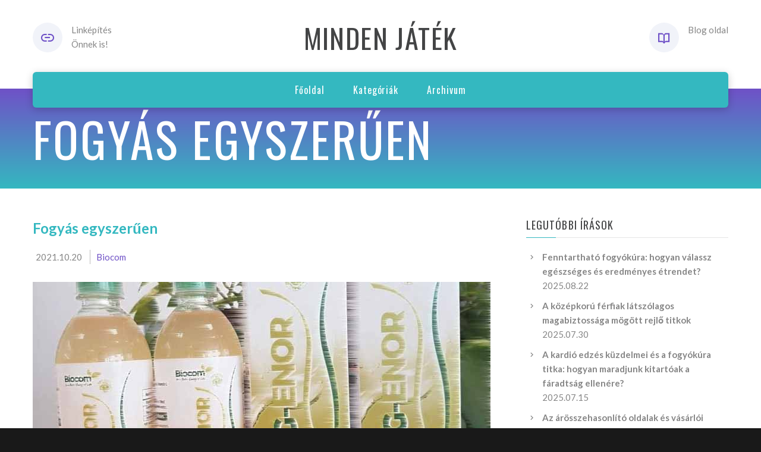

--- FILE ---
content_type: text/html; charset=UTF-8
request_url: https://mindenjatek.hu/blog/fogyas-egyszeruen
body_size: 5193
content:

<!DOCTYPE html>
<html lang="hu" class="wide wow-animation smoothscroll scrollTo">
  <head>
    <!-- Site Title-->
    <title>Fogyás, egyszerűen!</title>
    <meta charset="utf-8">
    <meta name="description" content="Ledobnál pár kilót? Elárulom, hogyan teheted meg ezt éhezés nélkül!">
	<meta name="format-detection" content="telephone=no">
    <meta name="viewport" content="width=device-width, height=device-height, initial-scale=1.0, maximum-scale=1.0, user-scalable=0">
    <meta http-equiv="X-UA-Compatible" content="IE=Edge">
    <meta name="keywords" content="SANA design multipurpose template">
    <link rel="icon" href="https://okoslink.hu/linklink/source/images/favicon.ico" type="image/x-icon">
    <!-- Stylesheets-->
    <link rel="stylesheet" type="text/css" href="//fonts.googleapis.com/css?family=Oswald%7CLato:400italic,400,700">
    <link rel="stylesheet" href="https://okoslink.hu/linklink/source/css/style1.css">
		<!--[if lt IE 10]>
    <div style="background: #212121; padding: 10px 0; box-shadow: 3px 3px 5px 0 rgba(0,0,0,.3); clear: both; text-align:center; position: relative; z-index:1;"><a href="http://windows.microsoft.com/en-US/internet-explorer/"><img src="images/ie8-panel/warning_bar_0000_us.jpg" border="0" height="42" width="820" alt="Ön egy nagyon elavult böngészőt használ! Kérjük frissítsen egy modernebbre!"></a></div>
    <script src="js/html5shiv.min.js"></script>
		<![endif]-->
				
			<!-- Global site tag (gtag.js) - Google Analytics -->
			<script async src="https://www.googletagmanager.com/gtag/js?id=G-4VJTJCCXM2"></script>
			<script>
			  window.dataLayer = window.dataLayer || [];
			  function gtag(){dataLayer.push(arguments);}
			  gtag('js', new Date());

			  gtag('config', 'G-4VJTJCCXM2');
			</script>

			
			  
  </head>
  <body>
    <!-- Page-->
    <div class="page text-center">
      <!-- Page Header-->
      <header class="page-head">
        <!-- RD Navbar minimal-->
        <div class="rd-navbar-wrap">
          <nav data-md-device-layout="rd-navbar-fixed" data-lg-device-layout="rd-navbar-static" data-md-stick-up-offset="120px" data-lg-stick-up-offset="120px" class="rd-navbar rd-navbar-minimal rd-navbar-light" data-lg-auto-height="true" data-md-layout="rd-navbar-static" data-lg-layout="rd-navbar-static" data-lg-stick-up="true">
            <div class="rd-navbar-inner">
              <div class="rd-navbar-top-panel">
                <div>
                  <address class="contact-info reveal-sm-inline-block text-left offset-none">
                    <div class="p unit unit-spacing-xs unit-horizontal">
					  <div class="unit-left"><span class="icon icon-xs icon-circle icon-gray-light mdi mdi-link text-java"></span></div>
                      <div class="unit-body">Linképítés<br/>Önnek is!</div>
                    </div>
                  </address>
                </div>
                <!--Navbar Brand-->
                <div class="rd-navbar-brand veil reveal-md-inline-block"><a href="/"><h3>Minden játék</h3></a></div>
                <div>
                  
				  <address class="contact-info reveal-sm-inline-block text-left">
                    <div class="p unit unit-horizontal unit-spacing-xs">
                      <div class="unit-left"><span class="icon icon-xs icon-circle icon-gray-light mdi mdi-book-open-variant text-java"></span></div>
				          <div class="unit-body">Blog oldal</div>
                    </div>
                  </address>
                </div>
              </div>
              <!-- RD Navbar Panel-->
              <div class="rd-navbar-panel">
                <!-- RD Navbar Toggle-->
                <button data-rd-navbar-toggle=".rd-navbar, .rd-navbar-nav-wrap" class="rd-navbar-toggle"><span></span></button>
                <!--Navbar Brand-->
                <div class="rd-navbar-brand veil-md"><a href="/"><h3>Minden játék</h3></a></div>
                <button data-rd-navbar-toggle=".rd-navbar, .rd-navbar-top-panel" class="rd-navbar-top-panel-toggle"><span></span></button>
              </div>
              <div class="rd-navbar-menu-wrap">
                <div class="rd-navbar-nav-wrap">
                  <div class="rd-navbar-mobile-scroll">
                    <!--Navbar Brand Mobile-->
                    <div class="rd-navbar-mobile-brand"><a href="/"><h3>Minden játék</h3></a></div>
                    <!-- RD Navbar Nav-->
                    <ul class="rd-navbar-nav">
                      <li><a href="/"><span>Főoldal</span></a>
                      </li>
                      <li><a href="/kategoria"><span>Kategóriák</span></a>
                      </li>
                      <li><a href="/archivum"><span>Archivum</span></a>
                      </li>
                    </ul>
					
                  </div>
                </div>
				              </div>
            </div>
          </nav>
        </div>
      </header>
      <!-- Modern Breadcrumbs-->
      <section class="breadcrumb-modern context-dark text-md-left">
        <div class="shell section-34 ">
          <h1>Fogyás egyszerűen</h1>		  
        </div>
      </section>
      <!-- Page Contents-->
      <main class="page-content">
        <!-- Masonry Blog-->
        <div id="fb-root"></div>
        
		
						<section class="section-50 section-sm-50 text-left">
				  <div class="shell">
					<div class="range range-xs-center range-lg-right">
					  <div class="cell-sm-10 cell-md-8">
						<h4 class="text-bold text-primary">Fogyás egyszerűen</h4>
						<ul class="list list-inline list-inline-dashed offset-top-4">
						  <li>2021.10.20</li>
						  <li><a href="/kategoria/biocom" class="text-java">Biocom</a></li>
						</ul>
						<div class="offset-top-30"><img src="/kep/635/biocom.jpg" width="770" alt="Biocom" class="img-responsive center-block"></div>
						<div class="offset-top-30">
						  <p>Megszabadulnál pár kilótól, de nem szereted a koplalást?<BR>Van megoldás!<BR><BR>Nem kell a klasszikus önsanyargató módszerekre gondolni azonnal, ugyanis vannak modern táplálékkiegészítők és hozzájuk tartozó étrend, amivel éhezés nélkül, könnyedén megszabadulhatsz a feles kilóktól. <BR>Több ilyen terméket is találsz, de talán az egyik legnépszerűbb a <a href="https://www.start.bio/egeszseg/reg-enor/555/regenor-temaban-meglatasaim/?more=3">regenor</a>, ami nem csupán a fogyás, de az egészséges életmód egyik kiegészítője is. Van hozzá étrend ajánlás is, amivel igazán hatékonnyá teheted.<BR><BR>Ha nem kell túl sok kilót leadni, akkor viszont lehet, hogy elég csak valamilyen rendszeres sportot beiktatnod. Ilyen lehet egy napi rendszerességű sét, vagy kerékpározás, esetleg egy kis futás.<BR>A lényeg, a rendszeresség, és az, hogy aztán a pluszban elégetett kalóriákat ne pótold, azaz ne egyél annyival többet, mint amennyit sportolsz. Így ha több energiát égetsz el a sporttal, mint eddig, nagy esélyed van rá, hogy hamar megszabadulhatsz a plusz kilóktók.</p>
					  
						</div>
						<div class="offset-top-30 offset-md-top-66">
						  <div class="pull-sm-left">
							<div class="tags group group-sm"><a href="/kategoria/biocom" class="btn-tag btn btn-default">Biocom</a></div>
						  </div>
						  <div style="margin-top: -5px;" class="pull-sm-right">
							<div class="reveal-inline-block inset-right-20">
							  <p class="text-dark">Megosztás</p>
							</div>
							<ul class="list-inline list-inline-xs reveal-inline-block offset-top-14 offset-sm-top-0">
							  							  <li><!-- <a target="_blank" href="https://www.facebook.com/sharer/sharer.php?u=http://okoslink.hu/linklink/source//blog/fogyas-egyszeruen&amp;src=sdkpreparse" class="icon icon-xxs icon-circle icon-gray-light fa fa-facebook"></a> -->

								  <p id="demo"></p>
									<script>
									document.getElementById("demo").innerHTML = 
									"<a target='_blank' href='https://www.facebook.com/sharer/sharer.php?u=" + window.location.href + "&amp;src=sdkpreparse' class='icon icon-xxs icon-circle icon-gray-light fa fa-facebook'></a>";
									</script>
								</li>
								
							</ul>
						  </div>
						  
						</div>
					  </div>
								  
			  
			  <div class="cell-sm-10 cell-md-8 cell-lg-4 offset-top-66 offset-md-top-90 offset-lg-top-0">
                <div class="blog-grid-sidebar inset-lg-left-30">
                  <!-- Aside-->
                  <aside class="text-left">
                    
					<!-- Recent Posts-->
                    <div class="">
                      <h6>Legutóbbi írások</h6>
                      <hr class="text-subline">
                    </div>
                    <div class="offset-top-14 offset-md-top-20">
                      <!-- List Marked-->
                      <ul class="list list-marked list-marked-icon text-dark inset-left-0 list-marked-gray">
                      <li><a href="/blog/fenntarthato-fogyokura-hogyan-valassz-egeszseges-es-eredmenyes-etrendet" class="text-bold">Fenntartható fogyókúra: hogyan válassz egészséges és eredményes étrendet?</a><br>
							  <time datetime="2025-08-22" class="text-gray-dark">2025.08.22</time>
							</li>
						   <li><a href="/blog/a-kozepkoru-ferfiak-latszolagos-magabiztossaga-mogott-rejlo-titkok" class="text-bold">A középkorú férfiak látszólagos magabiztossága mögött rejlő titkok</a><br>
							  <time datetime="2025-07-30" class="text-gray-dark">2025.07.30</time>
							</li>
						   <li><a href="/blog/a-kardio-edzes-kuzdelmei-es-a-fogyokura-titka-hogyan-maradjunk-kitartoak-a-faradtsag-ellenere" class="text-bold">A kardió edzés küzdelmei és a fogyókúra titka: hogyan maradjunk kitartóak a fáradtság ellenére?</a><br>
							  <time datetime="2025-07-15" class="text-gray-dark">2025.07.15</time>
							</li>
						   <li><a href="/blog/az-arosszehasonlito-oldalak-es-vasarloi-velemenyek-hogyan-tehetik-gordulekenyebbe-a-rendelesi-folyamatot" class="text-bold">Az árösszehasonlító oldalak és vásárlói vélemények: hogyan tehetik gördülékenyebbé a rendelési folyamatot?</a><br>
							  <time datetime="2025-07-11" class="text-gray-dark">2025.07.11</time>
							</li>
						                         </ul>
                    </div>

					<div class="offset-top-30 offset-md-top-60">
                      <h6>Kategóriák</h6>
                      <hr class="text-subline">
                    </div>
                    <div class="offset-top-14 offset-md-top-20">
                      <!-- List Marked-->
                      <ul class="list list-marked list-marked-icon text-dark inset-left-0 list-marked-gray">
                        <li><a href="/kategoria/advent" class="text-bold">Advent</a>
		                        </li><li><a href="/kategoria/ajandek" class="text-bold">Ajándék</a>
		                        </li><li><a href="/kategoria/arak-osszehasonlitasa" class="text-bold">Árak összehasonlítása</a>
		                        </li><li><a href="/kategoria/asvany" class="text-bold">Ásvány</a>
		                        </li><li><a href="/kategoria/autolizing" class="text-bold">Autólízing</a>
		                        </li><li><a href="/kategoria/barber" class="text-bold">Barber</a>
		                        </li><li><a href="/kategoria/beton" class="text-bold">Beton</a>
		                        </li><li><a href="/kategoria/biocom" class="text-bold">Biocom</a>
		                        </li><li><a href="/kategoria/cegkivonat" class="text-bold">Cégkivonat</a>
		                        </li><li><a href="/kategoria/dietetikus" class="text-bold">Dietetiikus</a>
		                        </li><li><a href="/kategoria/eloszto-szekreny" class="text-bold">Elosztó szekrény</a>
		                        </li><li><a href="/kategoria/emelt-dijas-sms" class="text-bold">Emelt díjas SMS</a>
		                        </li><li><a href="/kategoria/felvonulasi-szekreny" class="text-bold">Felvonulási szekrény</a>
		                        </li><li><a href="/kategoria/ferfi-problemak" class="text-bold">Férfi problémák</a>
		                        </li><li><a href="/kategoria/festek" class="text-bold">Festék</a>
		                        </li><li><a href="/kategoria/fogorvos" class="text-bold">Fogorvos</a>
		                        </li><li><a href="/kategoria/fogyokura" class="text-bold">Fogyókúra</a>
		                        </li><li><a href="/kategoria/fonal" class="text-bold">Fonal</a>
		                        </li><li><a href="/kategoria/fotozas" class="text-bold">Fotózás</a>
		                        </li><li><a href="/kategoria/fuggony" class="text-bold">Függöny</a>
		                        </li><li><a href="/kategoria/gepkolcsonzo" class="text-bold">Gépkölcsönző</a>
		                        </li><li><a href="/kategoria/hegesztes" class="text-bold">Hegesztés</a>
		                        </li><li><a href="/kategoria/hialuron" class="text-bold">Hialuron</a>
		                        </li><li><a href="/kategoria/hoszigeteles" class="text-bold">Hőszigetelés</a>
		                        </li><li><a href="/kategoria/kert" class="text-bold">Kert</a>
		                        </li><li><a href="/kategoria/komuves" class="text-bold">Kőműves</a>
		                        </li><li><a href="/kategoria/marketing" class="text-bold">Marketing</a>
		                        </li><li><a href="/kategoria/mobilgarazs" class="text-bold">Mobilgarázs</a>
		                        </li><li><a href="/kategoria/mugyanta" class="text-bold">Műgyanta</a>
		                        </li><li><a href="/kategoria/nyelvtanfolyam" class="text-bold">Nyelvtanfolyam</a>
		                        </li><li><a href="/kategoria/nyestriasztas" class="text-bold">Nyestriasztás</a>
		                        </li><li><a href="/kategoria/piac" class="text-bold">Piac</a>
		                        </li><li><a href="/kategoria/puzzle-felnotteknek" class="text-bold">Puzzle felnőtteknek</a>
		                        </li><li><a href="/kategoria/ruha" class="text-bold">Ruha</a>
		                        </li><li><a href="/kategoria/szeglemezes-teto" class="text-bold">Szeglemezes tető</a>
		                        </li><li><a href="/kategoria/tisztitas" class="text-bold">Tisztítás</a>
		                        </li><li><a href="/kategoria/uzletberendezes" class="text-bold">Üzletberendezés</a>
		                        </li><li><a href="/kategoria/vizvezetek-szereles" class="text-bold">Vízvezeték szerelés</a>
		                        </li><li><a href="/kategoria/webfejlesztes" class="text-bold">Webfejlesztés</a>
		                        </li>                        
                      </ul>
                    </div>

                    <!-- Archive-->
                    <div class="offset-top-30 offset-md-top-60">
                      <h6>Archivum</h6>
                      <hr class="text-subline">
                    </div>
                    <div class="offset-top-14 offset-md-top-20">
                      <div class="range range-xs-center range-lg-left">
                        <div class="cell-xs-6 cell-lg-5">
                          <ul class="list list-marked inset-left-0 list-marked-icon text-dark list-marked-gray">
							<li><a href="/archivum/2026">2026</a></li><li><a href="/archivum/2025">2025</a></li><li><a href="/archivum/2024">2024</a></li><li><a href="/archivum/2023">2023</a></li></ul>
										</div>
										<div class="cell-xs-6 cell-lg-5 offset-top-10 offset-xs-top-0 inset-xs-left-5">
										  <ul class="list list-marked inset-left-0 list-marked-icon text-dark list-marked-gray"><li><a href="/archivum/2022">2022</a></li><li><a href="/archivum/2021">2021</a></li>                          </ul>
                        </div>
                      </div>
                    </div>
                    
                    
                  </aside>
                </div>
              </div>
            </div>
          </div>
        </section>
      </main>
      <!-- Page Footer-->
      <!-- Default footer-->
      <footer class="section-relative section-top-66 section-bottom-34 page-footer bg-lighter">
        <div class="shell">
          <div class="range range-sm-center text-lg-left">
            <div class="cell-sm-8 cell-md-12">
              <div class="range range-xs-center">
                <div class="cell-xs-10 cell-md-4 text-left cell-md-push-3 inset-md-left-50">
                  <h6>Információ</h6>
                  <hr class="text-subline">
                  <p>Megépítjük linkhálóját, hogy az Ön vállalkozása is a találati listák elejére kerüljön!</p>
                        
                </div>
                <div class="cell-xs-10 text-xs-left cell-md-4 cell-md-push-2 offset-top-50 offset-md-top-0">
                                  </div>
                <div class="cell-xs-10 offset-top-66 cell-md-4 cell-md-push-1 offset-md-top-0">
                  <!-- Footer brand-->
                  <div class="footer-brand"><a href="/"><h3>Minden játék</h3></a></div>
                  
                </div>
              </div>
            </div>
          </div>
        </div>
        <div class="shell offset-top-50 offset-md-top-60">
          <p class="text-gray text-md-left">&copy; <span id="copyright-year"></span> Minden jog fenntartva!
          </p>
        </div>
      </footer>
    </div>
    
    
    <!-- Java script-->
    <script src="https://okoslink.hu/linklink/source/js/core.min.js"></script>
    <script src="https://okoslink.hu/linklink/source/js/script.js"></script>
 
  
  		<!-- Include jQuery -->
		<!-- <script type="text/javascript" src="/scripts/jquery.min.js"></script> -->
		<!-- Include you know cookiesDirective.js plugin -->
		<script type="text/javascript" src="https://okoslink.hu/linklink/source//js/jquery.cookiesdirective.js"></script>
		
				<script type="text/javascript">
			$(document).ready(function() {
				$.cookiesDirective({
					privacyPolicyUri: '/blog/cookie-tajekoztato',
					explicitConsent: false, // false allows implied consent
					position: 'bottom', // top or bottom of viewport
					message: 'Ezen az oldalon ún. cookie-kat használunk szolgáltatásaink biztosításához.', // customise the disclosure message 
					backgroundColor: '#373d43', // background color of disclosure panel
					fontSize: '15px', // font size for disclosure panel
					linkColor: '#ffffff' // link color in disclosure panel
				});
			});
		</script>
	  
  
  </body>
</html>

--- FILE ---
content_type: text/css
request_url: https://okoslink.hu/linklink/source/css/style1.css
body_size: 135590
content:
@charset "UTF-8";
/*! normalize.css v3.0.3 | MIT License | github.com/necolas/normalize.css */
html{font-family:sans-serif;-ms-text-size-adjust:100%;-webkit-text-size-adjust:100%}body{margin:0}article,aside,details,figcaption,figure,footer,header,hgroup,main,menu,nav,section,summary{display:block}audio,canvas,progress,video{display:inline-block;vertical-align:baseline}audio:not([controls]){display:none;height:0}[hidden],template{display:none}a{background-color:#fff0}a:active,a:hover{outline:0}abbr[title]{border-bottom:1px dotted}b,strong{font-weight:700}dfn{font-style:italic}h1{font-size:2em;margin:.67em 0}mark{background:#ff0;color:#000}small{font-size:80%}sub,sup{font-size:75%;line-height:0;position:relative;vertical-align:baseline}sup{top:-.5em}sub{bottom:-.25em}img{border:0}svg:not(:root){overflow:hidden}figure{margin:1em 40px}hr{box-sizing:content-box;height:0}pre{overflow:auto}code,kbd,pre,samp{font-family:monospace,monospace;font-size:1em}button,input,optgroup,select,textarea{color:inherit;font:inherit;margin:0}button{overflow:visible}button,select{text-transform:none}button,html input[type="button"],input[type="reset"],input[type="submit"]{-webkit-appearance:button;cursor:pointer}button[disabled],html input[disabled]{cursor:default}button::-moz-focus-inner,input::-moz-focus-inner{border:0;padding:0}input{line-height:normal}input[type="checkbox"],input[type="radio"]{box-sizing:border-box;padding:0}input[type="number"]::-webkit-inner-spin-button,input[type="number"]::-webkit-outer-spin-button{height:auto}input[type="search"]{-webkit-appearance:textfield;box-sizing:content-box}input[type="search"]::-webkit-search-cancel-button,input[type="search"]::-webkit-search-decoration{-webkit-appearance:none}fieldset{border:1px solid silver;margin:0 2px;padding:.35em .625em .75em}legend{border:0;padding:0}textarea{overflow:auto}optgroup{font-weight:700}table{border-collapse:collapse;border-spacing:0}td,th{padding:0}
/*! Source: https://github.com/h5bp/html5-boilerplate/blob/master/src/css/main.css */
@media print{*,*:before,*:after{background:transparent!important;color:#000!important;box-shadow:none!important;text-shadow:none!important}a,a:visited{text-decoration:underline}a[href]:after{content:" (" attr(href) ")"}abbr[title]:after{content:" (" attr(title) ")"}a[href^="#"]:after,a[href^="javascript:"]:after{content:""}pre,blockquote{border:1px solid #999;page-break-inside:avoid}thead{display:table-header-group}tr,img{page-break-inside:avoid}img{max-width:100%!important}p,h2,h3{orphans:3;widows:3}h2,h3{page-break-after:avoid}.navbar{display:none}.btn>.caret,.dropup>.btn>.caret{border-top-color:#000!important}.label{border:1px solid #000}.table{border-collapse:collapse!important}.table td,.table th{background-color:#fff!important}.table-bordered th,.table-bordered td{border:1px solid #ddd!important}}@font-face{font-family:'Glyphicons Halflings';src:url(../fonts/glyphicons-halflings-regular.eot);src:url("../fonts/glyphicons-halflings-regular.eot?#iefix") format("embedded-opentype"),url(../fonts/glyphicons-halflings-regular.woff2) format("woff2"),url(../fonts/glyphicons-halflings-regular.woff) format("woff"),url(../fonts/glyphicons-halflings-regular.ttf) format("truetype"),url("../fonts/glyphicons-halflings-regular.svg#glyphicons_halflingsregular") format("svg")}.glyphicon{position:relative;top:1px;display:inline-block;font-family:'Glyphicons Halflings';font-style:normal;font-weight:400;line-height:1;-webkit-font-smoothing:antialiased;-moz-osx-font-smoothing:grayscale}.glyphicon-asterisk:before{content:"\002a"}.glyphicon-plus:before{content:"\002b"}.glyphicon-euro:before,.glyphicon-eur:before{content:"\20ac"}.glyphicon-minus:before{content:"\2212"}.glyphicon-cloud:before{content:"\2601"}.glyphicon-envelope:before{content:"\2709"}.glyphicon-pencil:before{content:"\270f"}.glyphicon-glass:before{content:"\e001"}.glyphicon-music:before{content:"\e002"}.glyphicon-search:before{content:"\e003"}.glyphicon-heart:before{content:"\e005"}.glyphicon-star:before{content:"\e006"}.glyphicon-star-empty:before{content:"\e007"}.glyphicon-user:before{content:"\e008"}.glyphicon-film:before{content:"\e009"}.glyphicon-th-large:before{content:"\e010"}.glyphicon-th:before{content:"\e011"}.glyphicon-th-list:before{content:"\e012"}.glyphicon-ok:before{content:"\e013"}.glyphicon-remove:before{content:"\e014"}.glyphicon-zoom-in:before{content:"\e015"}.glyphicon-zoom-out:before{content:"\e016"}.glyphicon-off:before{content:"\e017"}.glyphicon-signal:before{content:"\e018"}.glyphicon-cog:before{content:"\e019"}.glyphicon-trash:before{content:"\e020"}.glyphicon-home:before{content:"\e021"}.glyphicon-file:before{content:"\e022"}.glyphicon-time:before{content:"\e023"}.glyphicon-road:before{content:"\e024"}.glyphicon-download-alt:before{content:"\e025"}.glyphicon-download:before{content:"\e026"}.glyphicon-upload:before{content:"\e027"}.glyphicon-inbox:before{content:"\e028"}.glyphicon-play-circle:before{content:"\e029"}.glyphicon-repeat:before{content:"\e030"}.glyphicon-refresh:before{content:"\e031"}.glyphicon-list-alt:before{content:"\e032"}.glyphicon-lock:before{content:"\e033"}.glyphicon-flag:before{content:"\e034"}.glyphicon-headphones:before{content:"\e035"}.glyphicon-volume-off:before{content:"\e036"}.glyphicon-volume-down:before{content:"\e037"}.glyphicon-volume-up:before{content:"\e038"}.glyphicon-qrcode:before{content:"\e039"}.glyphicon-barcode:before{content:"\e040"}.glyphicon-tag:before{content:"\e041"}.glyphicon-tags:before{content:"\e042"}.glyphicon-book:before{content:"\e043"}.glyphicon-bookmark:before{content:"\e044"}.glyphicon-print:before{content:"\e045"}.glyphicon-camera:before{content:"\e046"}.glyphicon-font:before{content:"\e047"}.glyphicon-bold:before{content:"\e048"}.glyphicon-italic:before{content:"\e049"}.glyphicon-text-height:before{content:"\e050"}.glyphicon-text-width:before{content:"\e051"}.glyphicon-align-left:before{content:"\e052"}.glyphicon-align-center:before{content:"\e053"}.glyphicon-align-right:before{content:"\e054"}.glyphicon-align-justify:before{content:"\e055"}.glyphicon-list:before{content:"\e056"}.glyphicon-indent-left:before{content:"\e057"}.glyphicon-indent-right:before{content:"\e058"}.glyphicon-facetime-video:before{content:"\e059"}.glyphicon-picture:before{content:"\e060"}.glyphicon-map-marker:before{content:"\e062"}.glyphicon-adjust:before{content:"\e063"}.glyphicon-tint:before{content:"\e064"}.glyphicon-edit:before{content:"\e065"}.glyphicon-share:before{content:"\e066"}.glyphicon-check:before{content:"\e067"}.glyphicon-move:before{content:"\e068"}.glyphicon-step-backward:before{content:"\e069"}.glyphicon-fast-backward:before{content:"\e070"}.glyphicon-backward:before{content:"\e071"}.glyphicon-play:before{content:"\e072"}.glyphicon-pause:before{content:"\e073"}.glyphicon-stop:before{content:"\e074"}.glyphicon-forward:before{content:"\e075"}.glyphicon-fast-forward:before{content:"\e076"}.glyphicon-step-forward:before{content:"\e077"}.glyphicon-eject:before{content:"\e078"}.glyphicon-chevron-left:before{content:"\e079"}.glyphicon-chevron-right:before{content:"\e080"}.glyphicon-plus-sign:before{content:"\e081"}.glyphicon-minus-sign:before{content:"\e082"}.glyphicon-remove-sign:before{content:"\e083"}.glyphicon-ok-sign:before{content:"\e084"}.glyphicon-question-sign:before{content:"\e085"}.glyphicon-info-sign:before{content:"\e086"}.glyphicon-screenshot:before{content:"\e087"}.glyphicon-remove-circle:before{content:"\e088"}.glyphicon-ok-circle:before{content:"\e089"}.glyphicon-ban-circle:before{content:"\e090"}.glyphicon-arrow-left:before{content:"\e091"}.glyphicon-arrow-right:before{content:"\e092"}.glyphicon-arrow-up:before{content:"\e093"}.glyphicon-arrow-down:before{content:"\e094"}.glyphicon-share-alt:before{content:"\e095"}.glyphicon-resize-full:before{content:"\e096"}.glyphicon-resize-small:before{content:"\e097"}.glyphicon-exclamation-sign:before{content:"\e101"}.glyphicon-gift:before{content:"\e102"}.glyphicon-leaf:before{content:"\e103"}.glyphicon-fire:before{content:"\e104"}.glyphicon-eye-open:before{content:"\e105"}.glyphicon-eye-close:before{content:"\e106"}.glyphicon-warning-sign:before{content:"\e107"}.glyphicon-plane:before{content:"\e108"}.glyphicon-calendar:before{content:"\e109"}.glyphicon-random:before{content:"\e110"}.glyphicon-comment:before{content:"\e111"}.glyphicon-magnet:before{content:"\e112"}.glyphicon-chevron-up:before{content:"\e113"}.glyphicon-chevron-down:before{content:"\e114"}.glyphicon-retweet:before{content:"\e115"}.glyphicon-shopping-cart:before{content:"\e116"}.glyphicon-folder-close:before{content:"\e117"}.glyphicon-folder-open:before{content:"\e118"}.glyphicon-resize-vertical:before{content:"\e119"}.glyphicon-resize-horizontal:before{content:"\e120"}.glyphicon-hdd:before{content:"\e121"}.glyphicon-bullhorn:before{content:"\e122"}.glyphicon-bell:before{content:"\e123"}.glyphicon-certificate:before{content:"\e124"}.glyphicon-thumbs-up:before{content:"\e125"}.glyphicon-thumbs-down:before{content:"\e126"}.glyphicon-hand-right:before{content:"\e127"}.glyphicon-hand-left:before{content:"\e128"}.glyphicon-hand-up:before{content:"\e129"}.glyphicon-hand-down:before{content:"\e130"}.glyphicon-circle-arrow-right:before{content:"\e131"}.glyphicon-circle-arrow-left:before{content:"\e132"}.glyphicon-circle-arrow-up:before{content:"\e133"}.glyphicon-circle-arrow-down:before{content:"\e134"}.glyphicon-globe:before{content:"\e135"}.glyphicon-wrench:before{content:"\e136"}.glyphicon-tasks:before{content:"\e137"}.glyphicon-filter:before{content:"\e138"}.glyphicon-briefcase:before{content:"\e139"}.glyphicon-fullscreen:before{content:"\e140"}.glyphicon-dashboard:before{content:"\e141"}.glyphicon-paperclip:before{content:"\e142"}.glyphicon-heart-empty:before{content:"\e143"}.glyphicon-link:before{content:"\e144"}.glyphicon-phone:before{content:"\e145"}.glyphicon-pushpin:before{content:"\e146"}.glyphicon-usd:before{content:"\e148"}.glyphicon-gbp:before{content:"\e149"}.glyphicon-sort:before{content:"\e150"}.glyphicon-sort-by-alphabet:before{content:"\e151"}.glyphicon-sort-by-alphabet-alt:before{content:"\e152"}.glyphicon-sort-by-order:before{content:"\e153"}.glyphicon-sort-by-order-alt:before{content:"\e154"}.glyphicon-sort-by-attributes:before{content:"\e155"}.glyphicon-sort-by-attributes-alt:before{content:"\e156"}.glyphicon-unchecked:before{content:"\e157"}.glyphicon-expand:before{content:"\e158"}.glyphicon-collapse-down:before{content:"\e159"}.glyphicon-collapse-up:before{content:"\e160"}.glyphicon-log-in:before{content:"\e161"}.glyphicon-flash:before{content:"\e162"}.glyphicon-log-out:before{content:"\e163"}.glyphicon-new-window:before{content:"\e164"}.glyphicon-record:before{content:"\e165"}.glyphicon-save:before{content:"\e166"}.glyphicon-open:before{content:"\e167"}.glyphicon-saved:before{content:"\e168"}.glyphicon-import:before{content:"\e169"}.glyphicon-export:before{content:"\e170"}.glyphicon-send:before{content:"\e171"}.glyphicon-floppy-disk:before{content:"\e172"}.glyphicon-floppy-saved:before{content:"\e173"}.glyphicon-floppy-remove:before{content:"\e174"}.glyphicon-floppy-save:before{content:"\e175"}.glyphicon-floppy-open:before{content:"\e176"}.glyphicon-credit-card:before{content:"\e177"}.glyphicon-transfer:before{content:"\e178"}.glyphicon-cutlery:before{content:"\e179"}.glyphicon-header:before{content:"\e180"}.glyphicon-compressed:before{content:"\e181"}.glyphicon-earphone:before{content:"\e182"}.glyphicon-phone-alt:before{content:"\e183"}.glyphicon-tower:before{content:"\e184"}.glyphicon-stats:before{content:"\e185"}.glyphicon-sd-video:before{content:"\e186"}.glyphicon-hd-video:before{content:"\e187"}.glyphicon-subtitles:before{content:"\e188"}.glyphicon-sound-stereo:before{content:"\e189"}.glyphicon-sound-dolby:before{content:"\e190"}.glyphicon-sound-5-1:before{content:"\e191"}.glyphicon-sound-6-1:before{content:"\e192"}.glyphicon-sound-7-1:before{content:"\e193"}.glyphicon-copyright-mark:before{content:"\e194"}.glyphicon-registration-mark:before{content:"\e195"}.glyphicon-cloud-download:before{content:"\e197"}.glyphicon-cloud-upload:before{content:"\e198"}.glyphicon-tree-conifer:before{content:"\e199"}.glyphicon-tree-deciduous:before{content:"\e200"}.glyphicon-cd:before{content:"\e201"}.glyphicon-save-file:before{content:"\e202"}.glyphicon-open-file:before{content:"\e203"}.glyphicon-level-up:before{content:"\e204"}.glyphicon-copy:before{content:"\e205"}.glyphicon-paste:before{content:"\e206"}.glyphicon-alert:before{content:"\e209"}.glyphicon-equalizer:before{content:"\e210"}.glyphicon-king:before{content:"\e211"}.glyphicon-queen:before{content:"\e212"}.glyphicon-pawn:before{content:"\e213"}.glyphicon-bishop:before{content:"\e214"}.glyphicon-knight:before{content:"\e215"}.glyphicon-baby-formula:before{content:"\e216"}.glyphicon-tent:before{content:"\26fa"}.glyphicon-blackboard:before{content:"\e218"}.glyphicon-bed:before{content:"\e219"}.glyphicon-apple:before{content:"\f8ff"}.glyphicon-erase:before{content:"\e221"}.glyphicon-hourglass:before{content:"\231b"}.glyphicon-lamp:before{content:"\e223"}.glyphicon-duplicate:before{content:"\e224"}.glyphicon-piggy-bank:before{content:"\e225"}.glyphicon-scissors:before{content:"\e226"}.glyphicon-bitcoin:before{content:"\e227"}.glyphicon-btc:before{content:"\e227"}.glyphicon-xbt:before{content:"\e227"}.glyphicon-yen:before{content:"\00a5"}.glyphicon-jpy:before{content:"\00a5"}.glyphicon-ruble:before{content:"\20bd"}.glyphicon-rub:before{content:"\20bd"}.glyphicon-scale:before{content:"\e230"}.glyphicon-ice-lolly:before{content:"\e231"}.glyphicon-ice-lolly-tasted:before{content:"\e232"}.glyphicon-education:before{content:"\e233"}.glyphicon-option-horizontal:before{content:"\e234"}.glyphicon-option-vertical:before{content:"\e235"}.glyphicon-menu-hamburger:before{content:"\e236"}.glyphicon-modal-window:before{content:"\e237"}.glyphicon-oil:before{content:"\e238"}.glyphicon-grain:before{content:"\e239"}.glyphicon-sunglasses:before{content:"\e240"}.glyphicon-text-size:before{content:"\e241"}.glyphicon-text-color:before{content:"\e242"}.glyphicon-text-background:before{content:"\e243"}.glyphicon-object-align-top:before{content:"\e244"}.glyphicon-object-align-bottom:before{content:"\e245"}.glyphicon-object-align-horizontal:before{content:"\e246"}.glyphicon-object-align-left:before{content:"\e247"}.glyphicon-object-align-vertical:before{content:"\e248"}.glyphicon-object-align-right:before{content:"\e249"}.glyphicon-triangle-right:before{content:"\e250"}.glyphicon-triangle-left:before{content:"\e251"}.glyphicon-triangle-bottom:before{content:"\e252"}.glyphicon-triangle-top:before{content:"\e253"}.glyphicon-console:before{content:"\e254"}.glyphicon-superscript:before{content:"\e255"}.glyphicon-subscript:before{content:"\e256"}.glyphicon-menu-left:before{content:"\e257"}.glyphicon-menu-right:before{content:"\e258"}.glyphicon-menu-down:before{content:"\e259"}.glyphicon-menu-up:before{content:"\e260"}*{box-sizing:border-box}*:before,*:after{box-sizing:border-box}html{font-size:10px;-webkit-tap-highlight-color:#fff0}body{font-family:"Lato",Helvetica,Arial,sans-serif;font-size:15px;line-height:1.6;color:#868686;background-color:#191919}input,button,select,textarea{font-family:inherit;font-size:inherit;line-height:inherit}a{color:#34b8c0;text-decoration:none}a:hover,a:focus{color:#248186;text-decoration:underline}a:focus{outline:thin dotted;outline:5px auto -webkit-focus-ring-color;outline-offset:-2px}figure{margin:0}img{vertical-align:middle}.img-responsive{display:block;max-width:100%;height:auto}.img-rounded{border-radius:10px}.img-thumbnail{padding:0;line-height:1.6;background-color:#191919;border:1px solid #ddd;border-radius:5px;transition:all 0.2s ease-in-out;display:inline-block;max-width:100%;height:auto}.img-circle{border-radius:50%}hr{margin-top:24px;margin-bottom:24px;border:0;border-top:1px solid #f0f0f0}.sr-only{position:absolute;width:1px;height:1px;margin:-1px;padding:0;overflow:hidden;clip:rect(0,0,0,0);border:0}.sr-only-focusable:active,.sr-only-focusable:focus{position:static;width:auto;height:auto;margin:0;overflow:visible;clip:auto}[role="button"]{cursor:pointer}h1,h2,h3,h4,h5,h6,.h1,.h2,.h3,.h4,.h5,.h6{font-family:inherit;font-weight:400;line-height:1.1;color:#434445}h1 small,h1 .small,h2 small,h2 .small,h3 small,h3 .small,h4 small,h4 .small,h5 small,h5 .small,h6 small,h6 .small,.h1 small,.h1 .small,.h2 small,.h2 .small,.h3 small,.h3 .small,.h4 small,.h4 .small,.h5 small,.h5 .small,.h6 small,.h6 .small{font-weight:400;line-height:1;color:#e5e5e5}h1,.h1,h2,.h2,h3,.h3{margin-top:24px;margin-bottom:12px}h1 small,h1 .small,.h1 small,.h1 .small,h2 small,h2 .small,.h2 small,.h2 .small,h3 small,h3 .small,.h3 small,.h3 .small{font-size:65%}h4,.h4,h5,.h5,h6,.h6{margin-top:12px;margin-bottom:12px}h4 small,h4 .small,.h4 small,.h4 .small,h5 small,h5 .small,.h5 small,.h5 .small,h6 small,h6 .small,.h6 small,.h6 .small{font-size:75%}h1,.h1{font-size:80px}h2,.h2{font-size:60px}h3,.h3{font-size:46px}h4,.h4{font-size:24px}h5,.h5{font-size:22px}h6,.h6{font-size:18px}p{margin:0 0 12px}.lead{margin-bottom:24px;font-size:17px;font-weight:300;line-height:1.4}@media (min-width:768px){.lead{font-size:22.5px}}small,.small{font-size:100%}mark,.mark{background-color:#f5bf2f;padding:.2em}.text-left{text-align:left}.text-right{text-align:right}.text-center{text-align:center}.text-justify{text-align:justify}.text-nowrap{white-space:nowrap}.text-lowercase{text-transform:lowercase}.text-uppercase,.initialism{text-transform:uppercase}.text-capitalize{text-transform:capitalize}.text-muted{color:#bdbdbd}blockquote.quote .text-primary,.text-primary{color:#34b8c0}a.text-primary:hover,a.text-primary:focus{color:#299298}blockquote.quote .text-success,.text-success{color:#84c450}a.text-success:hover,a.text-success:focus{color:#6ba839}blockquote.quote .text-info,.text-info{color:#64aae1}a.text-info:hover,a.text-info:focus{color:#3993d9}blockquote.quote .text-warning,.text-warning{color:#F3A43D}a.text-warning:hover,a.text-warning:focus{color:#ee8d0f}blockquote.quote .text-danger,.text-danger{color:#e50a0a}a.text-danger:hover,a.text-danger:focus{color:#b40808}.bg-primary{color:#fff}.bg-primary{background-color:#34b8c0}a.bg-primary:hover,a.bg-primary:focus{background-color:#299298}.bg-success{background-color:#abcc37}a.bg-success:hover,a.bg-success:focus{background-color:#8aa62a}.bg-info{background-color:#79ccf2}a.bg-info:hover,a.bg-info:focus{background-color:#4bbaed}.bg-warning{background-color:#f5bf2f}a.bg-warning:hover,a.bg-warning:focus{background-color:#e6aa0b}.bg-danger{background-color:#f54b0f}a.bg-danger:hover,a.bg-danger:focus{background-color:#c93b08}.page-header{padding-bottom:11px;margin:48px 0 24px;border-bottom:1px solid #f0f0f0}ul,ol{margin-top:0;margin-bottom:12px}ul ul,ul ol,ol ul,ol ol{margin-bottom:0}.list-unstyled{padding-left:0;list-style:none}.list-inline{padding-left:0;list-style:none;margin-left:-5px}.list-inline>li{display:inline-block;padding-left:5px;padding-right:5px}dl{margin-top:0;margin-bottom:24px}dt,dd{line-height:1.6}dt{font-weight:700}dd{margin-left:0}.dl-horizontal dd:before,.dl-horizontal dd:after{content:" ";display:table}.dl-horizontal dd:after{clear:both}@media (min-width:768px){.dl-horizontal dt{float:left;width:160px;clear:left;text-align:right;overflow:hidden;text-overflow:ellipsis;white-space:nowrap}.dl-horizontal dd{margin-left:180px}}abbr[title],abbr[data-original-title]{cursor:help;border-bottom:1px dotted #e5e5e5}.initialism{font-size:90%}blockquote{padding:12px 24px;margin:0 0 24px;font-size:18.75px;border-left:5px solid #f0f0f0}blockquote p:last-child,blockquote ul:last-child,blockquote ol:last-child{margin-bottom:0}blockquote footer,blockquote small,blockquote .small{display:block;font-size:80%;line-height:1.6;color:#e5e5e5}blockquote footer:before,blockquote small:before,blockquote .small:before{content:'\2014 \00A0'}.blockquote-reverse,blockquote.pull-right{padding-right:15px;padding-left:0;border-right:5px solid #f0f0f0;border-left:0;text-align:right}.blockquote-reverse footer:before,.blockquote-reverse small:before,.blockquote-reverse .small:before,blockquote.pull-right footer:before,blockquote.pull-right small:before,blockquote.pull-right .small:before{content:''}.blockquote-reverse footer:after,.blockquote-reverse small:after,.blockquote-reverse .small:after,blockquote.pull-right footer:after,blockquote.pull-right small:after,blockquote.pull-right .small:after{content:'\00A0 \2014'}address{margin-bottom:24px;font-style:normal;line-height:1.6}code,kbd,pre,samp{font-family:Menlo,Monaco,Consolas,"Courier New",monospace}code{padding:2px 4px;font-size:90%;color:#c7254e;background-color:#f9f2f4;border-radius:5px}kbd{padding:2px 4px;font-size:90%;color:#fff;background-color:#333;border-radius:3px;box-shadow:inset 0 -1px 0 rgb(0 0 0 / .25)}kbd kbd{padding:0;font-size:100%;font-weight:700;box-shadow:none}pre{display:block;padding:11.5px;margin:0 0 12px;font-size:14px;line-height:1.6;word-break:break-all;word-wrap:break-word;color:#868686;background-color:#f5f5f5;border:1px solid #ccc;border-radius:5px}pre code{padding:0;font-size:inherit;color:inherit;white-space:pre-wrap;background-color:#fff0;border-radius:0}.pre-scrollable{max-height:340px;overflow-y:scroll}table{background-color:#fff0}caption{padding-top:8px;padding-bottom:8px;color:#bdbdbd;text-align:left}th{text-align:left}.table{width:100%;max-width:100%;margin-bottom:24px}.table>thead>tr>th,.table>thead>tr>td,.table>tbody>tr>th,.table>tbody>tr>td,.table>tfoot>tr>th,.table>tfoot>tr>td{padding:8px;line-height:1.6;vertical-align:top;border-top:1px solid #ddd}.table>thead>tr>th{vertical-align:bottom;border-bottom:2px solid #ddd}.table>caption+thead>tr:first-child>th,.table>caption+thead>tr:first-child>td,.table>colgroup+thead>tr:first-child>th,.table>colgroup+thead>tr:first-child>td,.table>thead:first-child>tr:first-child>th,.table>thead:first-child>tr:first-child>td{border-top:0}.table>tbody+tbody{border-top:2px solid #ddd}.table .table{background-color:#191919}.table-condensed>thead>tr>th,.table-condensed>thead>tr>td,.table-condensed>tbody>tr>th,.table-condensed>tbody>tr>td,.table-condensed>tfoot>tr>th,.table-condensed>tfoot>tr>td{padding:5px}.table-bordered{border:1px solid #ddd}.table-bordered>thead>tr>th,.table-bordered>thead>tr>td,.table-bordered>tbody>tr>th,.table-bordered>tbody>tr>td,.table-bordered>tfoot>tr>th,.table-bordered>tfoot>tr>td{border:1px solid #ddd}.table-bordered>thead>tr>th,.table-bordered>thead>tr>td{border-bottom-width:2px}.table-striped>tbody>tr:nth-of-type(odd){background-color:#f9f9f9}.table-hover>tbody>tr:hover{background-color:#f5f5f5}table col[class*="col-"]{position:static;float:none;display:table-column}table td[class*="col-"],table th[class*="col-"]{position:static;float:none;display:table-cell}.table>thead>tr>td.active,.table>thead>tr>th.active,.table>thead>tr.active>td,.table>thead>tr.active>th,.table>tbody>tr>td.active,.table>tbody>tr>th.active,.table>tbody>tr.active>td,.table>tbody>tr.active>th,.table>tfoot>tr>td.active,.table>tfoot>tr>th.active,.table>tfoot>tr.active>td,.table>tfoot>tr.active>th{background-color:#f5f5f5}.table-hover>tbody>tr>td.active:hover,.table-hover>tbody>tr>th.active:hover,.table-hover>tbody>tr.active:hover>td,.table-hover>tbody>tr:hover>.active,.table-hover>tbody>tr.active:hover>th{background-color:#e8e8e8}.table>thead>tr>td.success,.table>thead>tr>th.success,.table>thead>tr.success>td,.table>thead>tr.success>th,.table>tbody>tr>td.success,.table>tbody>tr>th.success,.table>tbody>tr.success>td,.table>tbody>tr.success>th,.table>tfoot>tr>td.success,.table>tfoot>tr>th.success,.table>tfoot>tr.success>td,.table>tfoot>tr.success>th{background-color:#abcc37}.table-hover>tbody>tr>td.success:hover,.table-hover>tbody>tr>th.success:hover,.table-hover>tbody>tr.success:hover>td,.table-hover>tbody>tr:hover>.success,.table-hover>tbody>tr.success:hover>th{background-color:#9bba2f}.table>thead>tr>td.info,.table>thead>tr>th.info,.table>thead>tr.info>td,.table>thead>tr.info>th,.table>tbody>tr>td.info,.table>tbody>tr>th.info,.table>tbody>tr.info>td,.table>tbody>tr.info>th,.table>tfoot>tr>td.info,.table>tfoot>tr>th.info,.table>tfoot>tr.info>td,.table>tfoot>tr.info>th{background-color:#79ccf2}.table-hover>tbody>tr>td.info:hover,.table-hover>tbody>tr>th.info:hover,.table-hover>tbody>tr.info:hover>td,.table-hover>tbody>tr:hover>.info,.table-hover>tbody>tr.info:hover>th{background-color:#62c3f0}.table>thead>tr>td.warning,.table>thead>tr>th.warning,.table>thead>tr.warning>td,.table>thead>tr.warning>th,.table>tbody>tr>td.warning,.table>tbody>tr>th.warning,.table>tbody>tr.warning>td,.table>tbody>tr.warning>th,.table>tfoot>tr>td.warning,.table>tfoot>tr>th.warning,.table>tfoot>tr.warning>td,.table>tfoot>tr.warning>th{background-color:#f5bf2f}.table-hover>tbody>tr>td.warning:hover,.table-hover>tbody>tr>th.warning:hover,.table-hover>tbody>tr.warning:hover>td,.table-hover>tbody>tr:hover>.warning,.table-hover>tbody>tr.warning:hover>th{background-color:#f4b817}.table>thead>tr>td.danger,.table>thead>tr>th.danger,.table>thead>tr.danger>td,.table>thead>tr.danger>th,.table>tbody>tr>td.danger,.table>tbody>tr>th.danger,.table>tbody>tr.danger>td,.table>tbody>tr.danger>th,.table>tfoot>tr>td.danger,.table>tfoot>tr>th.danger,.table>tfoot>tr.danger>td,.table>tfoot>tr.danger>th{background-color:#f54b0f}.table-hover>tbody>tr>td.danger:hover,.table-hover>tbody>tr>th.danger:hover,.table-hover>tbody>tr.danger:hover>td,.table-hover>tbody>tr:hover>.danger,.table-hover>tbody>tr.danger:hover>th{background-color:#e14209}.table-responsive{overflow-x:auto;min-height:.01%}@media screen and (max-width:767px){.table-responsive{width:100%;margin-bottom:18px;overflow-y:hidden;-ms-overflow-style:-ms-autohiding-scrollbar;border:1px solid #ddd}.table-responsive>.table{margin-bottom:0}.table-responsive>.table>thead>tr>th,.table-responsive>.table>thead>tr>td,.table-responsive>.table>tbody>tr>th,.table-responsive>.table>tbody>tr>td,.table-responsive>.table>tfoot>tr>th,.table-responsive>.table>tfoot>tr>td{white-space:nowrap}.table-responsive>.table-bordered{border:0}.table-responsive>.table-bordered>thead>tr>th:first-child,.table-responsive>.table-bordered>thead>tr>td:first-child,.table-responsive>.table-bordered>tbody>tr>th:first-child,.table-responsive>.table-bordered>tbody>tr>td:first-child,.table-responsive>.table-bordered>tfoot>tr>th:first-child,.table-responsive>.table-bordered>tfoot>tr>td:first-child{border-left:0}.table-responsive>.table-bordered>thead>tr>th:last-child,.table-responsive>.table-bordered>thead>tr>td:last-child,.table-responsive>.table-bordered>tbody>tr>th:last-child,.table-responsive>.table-bordered>tbody>tr>td:last-child,.table-responsive>.table-bordered>tfoot>tr>th:last-child,.table-responsive>.table-bordered>tfoot>tr>td:last-child{border-right:0}.table-responsive>.table-bordered>tbody>tr:last-child>th,.table-responsive>.table-bordered>tbody>tr:last-child>td,.table-responsive>.table-bordered>tfoot>tr:last-child>th,.table-responsive>.table-bordered>tfoot>tr:last-child>td{border-bottom:0}}fieldset{padding:0;margin:0;border:0;min-width:0}legend{display:block;width:100%;padding:0;margin-bottom:24px;font-size:22.5px;line-height:inherit;color:#868686;border:0;border-bottom:1px solid #f0f0f0}label{display:inline-block;max-width:100%;margin-bottom:5px;font-weight:700}input[type="search"]{box-sizing:border-box}input[type="radio"],input[type="checkbox"]{margin:4px 0 0;margin-top:1px \9;line-height:normal}input[type="file"]{display:block}input[type="range"]{display:block;width:100%}select[multiple],select[size]{height:auto}input[type="file"]:focus,input[type="radio"]:focus,input[type="checkbox"]:focus{outline:thin dotted;outline:5px auto -webkit-focus-ring-color;outline-offset:-2px}output{display:block;padding-top:10px;font-size:15px;line-height:1.6;color:#212121}.form-control{display:block;width:100%;height:46px;padding:9px 16px;font-size:15px;line-height:1.6;color:#212121;background-color:#fff0;background-image:none;border:1px solid #bdbdbd;border-radius:5px;box-shadow:inset 0 1px 1px rgb(0 0 0 / .075);transition:border-color ease-in-out 0.15s,box-shadow ease-in-out 0.15s}.form-control:focus{border-color:#bdbdbd;outline:0;box-shadow:inset 0 1px 1px rgb(0 0 0 / .075),0 0 8px rgb(189 189 189 / .6)}.form-control::-moz-placeholder{color:#868686;opacity:1}.form-control:-ms-input-placeholder{color:#868686}.form-control::-webkit-input-placeholder{color:#868686}.form-control::-ms-expand{border:0;background-color:#fff0}.form-control[disabled],.form-control[readonly],fieldset[disabled] .form-control{background-color:#f0f0f0;opacity:1}.form-control[disabled],fieldset[disabled] .form-control{cursor:not-allowed}textarea.form-control{height:auto}input[type="search"]{-webkit-appearance:none}@media screen and (-webkit-min-device-pixel-ratio:0){input[type="date"].form-control,input[type="time"].form-control,input[type="datetime-local"].form-control,input[type="month"].form-control{line-height:46px}input[type="date"].input-sm,.input-group-sm>input[type="date"].form-control,.input-group-sm>input[type="date"].input-group-addon,.input-group-sm>.input-group-btn>input[type="date"].btn,.input-group-sm input[type="date"],input[type="time"].input-sm,.input-group-sm>input[type="time"].form-control,.input-group-sm>input[type="time"].input-group-addon,.input-group-sm>.input-group-btn>input[type="time"].btn,.input-group-sm input[type="time"],input[type="datetime-local"].input-sm,.input-group-sm>input[type="datetime-local"].form-control,.input-group-sm>input[type="datetime-local"].input-group-addon,.input-group-sm>.input-group-btn>input[type="datetime-local"].btn,.input-group-sm input[type="datetime-local"],input[type="month"].input-sm,.input-group-sm>input[type="month"].form-control,.input-group-sm>input[type="month"].input-group-addon,.input-group-sm>.input-group-btn>input[type="month"].btn,.input-group-sm input[type="month"]{line-height:40px}input[type="date"].input-lg,.input-group-lg>input[type="date"].form-control,.input-group-lg>input[type="date"].input-group-addon,.input-group-lg>.input-group-btn>input[type="date"].btn,.input-group-lg input[type="date"],input[type="time"].input-lg,.input-group-lg>input[type="time"].form-control,.input-group-lg>input[type="time"].input-group-addon,.input-group-lg>.input-group-btn>input[type="time"].btn,.input-group-lg input[type="time"],input[type="datetime-local"].input-lg,.input-group-lg>input[type="datetime-local"].form-control,.input-group-lg>input[type="datetime-local"].input-group-addon,.input-group-lg>.input-group-btn>input[type="datetime-local"].btn,.input-group-lg input[type="datetime-local"],input[type="month"].input-lg,.input-group-lg>input[type="month"].form-control,.input-group-lg>input[type="month"].input-group-addon,.input-group-lg>.input-group-btn>input[type="month"].btn,.input-group-lg input[type="month"]{line-height:58px}}.form-group{margin-bottom:10px}.radio,.checkbox{position:relative;display:block;margin-top:10px;margin-bottom:10px}.radio label,.checkbox label{min-height:24px;padding-left:20px;margin-bottom:0;font-weight:400;cursor:pointer}.radio input[type="radio"],.radio-inline input[type="radio"],.checkbox input[type="checkbox"],.checkbox-inline input[type="checkbox"]{position:absolute;margin-left:-20px;margin-top:4px \9}.radio+.radio,.checkbox+.checkbox{margin-top:-5px}.radio-inline,.checkbox-inline{position:relative;display:inline-block;padding-left:20px;margin-bottom:0;vertical-align:middle;font-weight:400;cursor:pointer}.radio-inline+.radio-inline,.checkbox-inline+.checkbox-inline{margin-top:0;margin-left:10px}input[type="radio"][disabled],input[type="radio"].disabled,fieldset[disabled] input[type="radio"],input[type="checkbox"][disabled],input[type="checkbox"].disabled,fieldset[disabled] input[type="checkbox"]{cursor:not-allowed}.radio-inline.disabled,fieldset[disabled] .radio-inline,.checkbox-inline.disabled,fieldset[disabled] .checkbox-inline{cursor:not-allowed}.radio.disabled label,fieldset[disabled] .radio label,.checkbox.disabled label,fieldset[disabled] .checkbox label{cursor:not-allowed}.form-control-static{padding-top:10px;padding-bottom:10px;margin-bottom:0;min-height:39px}.form-control-static.input-lg,.input-group-lg>.form-control-static.form-control,.input-group-lg>.form-control-static.input-group-addon,.input-group-lg>.input-group-btn>.form-control-static.btn,.form-control-static.input-sm,.input-group-sm>.form-control-static.form-control,.input-group-sm>.form-control-static.input-group-addon,.input-group-sm>.input-group-btn>.form-control-static.btn{padding-left:0;padding-right:0}.input-sm,.input-group-sm>.form-control,.input-group-sm>.input-group-addon,.input-group-sm>.input-group-btn>.btn{height:40px;padding:7px 12px;font-size:15px;line-height:1.5;border-radius:3px}select.input-sm,.input-group-sm>select.form-control,.input-group-sm>select.input-group-addon,.input-group-sm>.input-group-btn>select.btn{height:40px;line-height:40px}textarea.input-sm,.input-group-sm>textarea.form-control,.input-group-sm>textarea.input-group-addon,.input-group-sm>.input-group-btn>textarea.btn,select[multiple].input-sm,.input-group-sm>select[multiple].form-control,.input-group-sm>select[multiple].input-group-addon,.input-group-sm>.input-group-btn>select[multiple].btn{height:auto}.form-group-sm .form-control{height:40px;padding:7px 12px;font-size:15px;line-height:1.5;border-radius:3px}.form-group-sm select.form-control{height:40px;line-height:40px}.form-group-sm textarea.form-control,.form-group-sm select[multiple].form-control{height:auto}.form-group-sm .form-control-static{height:40px;min-height:39px;padding:8px 12px;font-size:15px;line-height:1.5}.input-lg,.input-group-lg>.form-control,.input-group-lg>.input-group-addon,.input-group-lg>.input-group-btn>.btn{height:58px;padding:15px 35px;font-size:16px;line-height:1.33333;border-radius:10px}select.input-lg,.input-group-lg>select.form-control,.input-group-lg>select.input-group-addon,.input-group-lg>.input-group-btn>select.btn{height:58px;line-height:58px}textarea.input-lg,.input-group-lg>textarea.form-control,.input-group-lg>textarea.input-group-addon,.input-group-lg>.input-group-btn>textarea.btn,select[multiple].input-lg,.input-group-lg>select[multiple].form-control,.input-group-lg>select[multiple].input-group-addon,.input-group-lg>.input-group-btn>select[multiple].btn{height:auto}.form-group-lg .form-control{height:58px;padding:15px 35px;font-size:16px;line-height:1.33333;border-radius:10px}.form-group-lg select.form-control{height:58px;line-height:58px}.form-group-lg textarea.form-control,.form-group-lg select[multiple].form-control{height:auto}.form-group-lg .form-control-static{height:58px;min-height:40px;padding:16px 35px;font-size:16px;line-height:1.33333}.has-feedback{position:relative}.has-feedback .form-control{padding-right:57.5px}.form-control-feedback{position:absolute;top:0;right:0;z-index:2;display:block;width:46px;height:46px;line-height:46px;text-align:center;pointer-events:none}.input-lg+.form-control-feedback,.input-group-lg>.form-control+.form-control-feedback,.input-group-lg>.input-group-addon+.form-control-feedback,.input-group-lg>.input-group-btn>.btn+.form-control-feedback,.input-group-lg+.form-control-feedback,.form-group-lg .form-control+.form-control-feedback{width:58px;height:58px;line-height:58px}.input-sm+.form-control-feedback,.input-group-sm>.form-control+.form-control-feedback,.input-group-sm>.input-group-addon+.form-control-feedback,.input-group-sm>.input-group-btn>.btn+.form-control-feedback,.input-group-sm+.form-control-feedback,.form-group-sm .form-control+.form-control-feedback{width:40px;height:40px;line-height:40px}.has-success .help-block,.has-success .control-label,.has-success .radio,.has-success .checkbox,.has-success .radio-inline,.has-success .checkbox-inline,.has-success.radio label,.has-success.checkbox label,.has-success.radio-inline label,.has-success.checkbox-inline label{color:#84c450}.has-success .form-control{border-color:#84c450;box-shadow:inset 0 1px 1px rgb(0 0 0 / .075)}.has-success .form-control:focus{border-color:#6ba839;box-shadow:inset 0 1px 1px rgb(0 0 0 / .075),0 0 6px #bade9c}.has-success .input-group-addon{color:#84c450;border-color:#84c450;background-color:#abcc37}.has-success .form-control-feedback{color:#84c450}.has-warning .help-block,.has-warning .control-label,.has-warning .radio,.has-warning .checkbox,.has-warning .radio-inline,.has-warning .checkbox-inline,.has-warning.radio label,.has-warning.checkbox label,.has-warning.radio-inline label,.has-warning.checkbox-inline label{color:#F3A43D}.has-warning .form-control{border-color:#F3A43D;box-shadow:inset 0 1px 1px rgb(0 0 0 / .075)}.has-warning .form-control:focus{border-color:#ee8d0f;box-shadow:inset 0 1px 1px rgb(0 0 0 / .075),0 0 6px #f9d19d}.has-warning .input-group-addon{color:#F3A43D;border-color:#F3A43D;background-color:#f5bf2f}.has-warning .form-control-feedback{color:#F3A43D}.has-error .help-block,.has-error .control-label,.has-error .radio,.has-error .checkbox,.has-error .radio-inline,.has-error .checkbox-inline,.has-error.radio label,.has-error.checkbox label,.has-error.radio-inline label,.has-error.checkbox-inline label{color:#e50a0a}.has-error .form-control{border-color:#e50a0a;box-shadow:inset 0 1px 1px rgb(0 0 0 / .075)}.has-error .form-control:focus{border-color:#b40808;box-shadow:inset 0 1px 1px rgb(0 0 0 / .075),0 0 6px #f85d5d}.has-error .input-group-addon{color:#e50a0a;border-color:#e50a0a;background-color:#f54b0f}.has-error .form-control-feedback{color:#e50a0a}.has-feedback label~.form-control-feedback{top:29px}.has-feedback label.sr-only~.form-control-feedback{top:0}.help-block{display:block;margin-top:5px;margin-bottom:10px;color:#c6c6c6}@media (min-width:768px){.form-inline .form-group{display:inline-block;margin-bottom:0;vertical-align:middle}.form-inline .form-control{display:inline-block;width:auto;vertical-align:middle}.form-inline .form-control-static{display:inline-block}.form-inline .input-group{display:inline-table;vertical-align:middle}.form-inline .input-group .input-group-addon,.form-inline .input-group .input-group-btn,.form-inline .input-group .form-control{width:auto}.form-inline .input-group>.form-control{width:100%}.form-inline .control-label{margin-bottom:0;vertical-align:middle}.form-inline .radio,.form-inline .checkbox{display:inline-block;margin-top:0;margin-bottom:0;vertical-align:middle}.form-inline .radio label,.form-inline .checkbox label{padding-left:0}.form-inline .radio input[type="radio"],.form-inline .checkbox input[type="checkbox"]{position:relative;margin-left:0}.form-inline .has-feedback .form-control-feedback{top:0}}.form-horizontal .radio,.form-horizontal .checkbox,.form-horizontal .radio-inline,.form-horizontal .checkbox-inline{margin-top:0;margin-bottom:0;padding-top:10px}.form-horizontal .radio,.form-horizontal .checkbox{min-height:34px}.form-horizontal .form-group{margin-left:-15px;margin-right:-15px}.form-horizontal .form-group:before,.form-horizontal .form-group:after{content:" ";display:table}.form-horizontal .form-group:after{clear:both}@media (min-width:768px){.form-horizontal .control-label{text-align:right;margin-bottom:0;padding-top:10px}}.form-horizontal .has-feedback .form-control-feedback{right:15px}@media (min-width:768px){.form-horizontal .form-group-lg .control-label{padding-top:16px;font-size:16px}}@media (min-width:768px){.form-horizontal .form-group-sm .control-label{padding-top:8px;font-size:15px}}.btn{display:inline-block;margin-bottom:0;font-weight:900;text-align:center;vertical-align:middle;-ms-touch-action:manipulation;touch-action:manipulation;cursor:pointer;background-image:none;border:1px solid #fff0;white-space:nowrap;padding:9px 16px;font-size:15px;line-height:1.6;border-radius:4px;-webkit-user-select:none;-moz-user-select:none;-ms-user-select:none;user-select:none}.btn:focus,.btn.focus,.btn:active:focus,.btn:active.focus,.btn.active:focus,.btn.active.focus{outline:thin dotted;outline:5px auto -webkit-focus-ring-color;outline-offset:-2px}.btn:hover,.btn:focus,.btn.focus{color:#333;text-decoration:none}.btn:active,.btn.active{outline:0;background-image:none;box-shadow:inset 0 3px 5px rgb(0 0 0 / .125)}.btn.disabled,.btn[disabled],fieldset[disabled] .btn{cursor:not-allowed;opacity:.65;filter:alpha(opacity=65);box-shadow:none}a.btn.disabled,fieldset[disabled] a.btn{pointer-events:none}.btn-default{color:#333;background-color:#fff;border-color:#ccc}.btn-default:focus,.btn-default.focus{color:#333;background-color:#e6e6e6;border-color:#8c8c8c}.btn-default:hover{color:#333;background-color:#e6e6e6;border-color:#adadad}.btn-default:active,.btn-default.active,.open>.btn-default.dropdown-toggle{color:#333;background-color:#e6e6e6;border-color:#adadad}.btn-default:active:hover,.btn-default:active:focus,.btn-default:active.focus,.btn-default.active:hover,.btn-default.active:focus,.btn-default.active.focus,.open>.btn-default.dropdown-toggle:hover,.open>.btn-default.dropdown-toggle:focus,.open>.btn-default.dropdown-toggle.focus{color:#333;background-color:#d4d4d4;border-color:#8c8c8c}.btn-default:active,.btn-default.active,.open>.btn-default.dropdown-toggle{background-image:none}.btn-default.disabled:hover,.btn-default.disabled:focus,.btn-default.disabled.focus,.btn-default[disabled]:hover,.btn-default[disabled]:focus,.btn-default[disabled].focus,fieldset[disabled] .btn-default:hover,fieldset[disabled] .btn-default:focus,fieldset[disabled] .btn-default.focus{background-color:#fff;border-color:#ccc}.btn-default .badge{color:#fff;background-color:#333}.btn-primary{color:#fff;background-color:#337ab7;border-color:#2e6da4}.btn-primary:focus,.btn-primary.focus{color:#fff;background-color:#286090;border-color:#122b40}.btn-primary:hover{color:#fff;background-color:#286090;border-color:#204d74}.btn-primary:active,.btn-primary.active,.open>.btn-primary.dropdown-toggle{color:#fff;background-color:#286090;border-color:#204d74}.btn-primary:active:hover,.btn-primary:active:focus,.btn-primary:active.focus,.btn-primary.active:hover,.btn-primary.active:focus,.btn-primary.active.focus,.open>.btn-primary.dropdown-toggle:hover,.open>.btn-primary.dropdown-toggle:focus,.open>.btn-primary.dropdown-toggle.focus{color:#fff;background-color:#204d74;border-color:#122b40}.btn-primary:active,.btn-primary.active,.open>.btn-primary.dropdown-toggle{background-image:none}.btn-primary.disabled:hover,.btn-primary.disabled:focus,.btn-primary.disabled.focus,.btn-primary[disabled]:hover,.btn-primary[disabled]:focus,.btn-primary[disabled].focus,fieldset[disabled] .btn-primary:hover,fieldset[disabled] .btn-primary:focus,fieldset[disabled] .btn-primary.focus{background-color:#337ab7;border-color:#2e6da4}.btn-primary .badge{color:#337ab7;background-color:#fff}.btn-success{color:#fff;background-color:#5cb85c;border-color:#4cae4c}.btn-success:focus,.btn-success.focus{color:#fff;background-color:#449d44;border-color:#255625}.btn-success:hover{color:#fff;background-color:#449d44;border-color:#398439}.btn-success:active,.btn-success.active,.open>.btn-success.dropdown-toggle{color:#fff;background-color:#449d44;border-color:#398439}.btn-success:active:hover,.btn-success:active:focus,.btn-success:active.focus,.btn-success.active:hover,.btn-success.active:focus,.btn-success.active.focus,.open>.btn-success.dropdown-toggle:hover,.open>.btn-success.dropdown-toggle:focus,.open>.btn-success.dropdown-toggle.focus{color:#fff;background-color:#398439;border-color:#255625}.btn-success:active,.btn-success.active,.open>.btn-success.dropdown-toggle{background-image:none}.btn-success.disabled:hover,.btn-success.disabled:focus,.btn-success.disabled.focus,.btn-success[disabled]:hover,.btn-success[disabled]:focus,.btn-success[disabled].focus,fieldset[disabled] .btn-success:hover,fieldset[disabled] .btn-success:focus,fieldset[disabled] .btn-success.focus{background-color:#5cb85c;border-color:#4cae4c}.btn-success .badge{color:#5cb85c;background-color:#fff}.btn-info{color:#fff;background-color:#5bc0de;border-color:#46b8da}.btn-info:focus,.btn-info.focus{color:#fff;background-color:#31b0d5;border-color:#1b6d85}.btn-info:hover{color:#fff;background-color:#31b0d5;border-color:#269abc}.btn-info:active,.btn-info.active,.open>.btn-info.dropdown-toggle{color:#fff;background-color:#31b0d5;border-color:#269abc}.btn-info:active:hover,.btn-info:active:focus,.btn-info:active.focus,.btn-info.active:hover,.btn-info.active:focus,.btn-info.active.focus,.open>.btn-info.dropdown-toggle:hover,.open>.btn-info.dropdown-toggle:focus,.open>.btn-info.dropdown-toggle.focus{color:#fff;background-color:#269abc;border-color:#1b6d85}.btn-info:active,.btn-info.active,.open>.btn-info.dropdown-toggle{background-image:none}.btn-info.disabled:hover,.btn-info.disabled:focus,.btn-info.disabled.focus,.btn-info[disabled]:hover,.btn-info[disabled]:focus,.btn-info[disabled].focus,fieldset[disabled] .btn-info:hover,fieldset[disabled] .btn-info:focus,fieldset[disabled] .btn-info.focus{background-color:#5bc0de;border-color:#46b8da}.btn-info .badge{color:#5bc0de;background-color:#fff}.btn-warning{color:#fff;background-color:#f0ad4e;border-color:#eea236}.btn-warning:focus,.btn-warning.focus{color:#fff;background-color:#ec971f;border-color:#985f0d}.btn-warning:hover{color:#fff;background-color:#ec971f;border-color:#d58512}.btn-warning:active,.btn-warning.active,.open>.btn-warning.dropdown-toggle{color:#fff;background-color:#ec971f;border-color:#d58512}.btn-warning:active:hover,.btn-warning:active:focus,.btn-warning:active.focus,.btn-warning.active:hover,.btn-warning.active:focus,.btn-warning.active.focus,.open>.btn-warning.dropdown-toggle:hover,.open>.btn-warning.dropdown-toggle:focus,.open>.btn-warning.dropdown-toggle.focus{color:#fff;background-color:#d58512;border-color:#985f0d}.btn-warning:active,.btn-warning.active,.open>.btn-warning.dropdown-toggle{background-image:none}.btn-warning.disabled:hover,.btn-warning.disabled:focus,.btn-warning.disabled.focus,.btn-warning[disabled]:hover,.btn-warning[disabled]:focus,.btn-warning[disabled].focus,fieldset[disabled] .btn-warning:hover,fieldset[disabled] .btn-warning:focus,fieldset[disabled] .btn-warning.focus{background-color:#f0ad4e;border-color:#eea236}.btn-warning .badge{color:#f0ad4e;background-color:#fff}.btn-danger{color:#fff;background-color:#d9534f;border-color:#d43f3a}.btn-danger:focus,.btn-danger.focus{color:#fff;background-color:#c9302c;border-color:#761c19}.btn-danger:hover{color:#fff;background-color:#c9302c;border-color:#ac2925}.btn-danger:active,.btn-danger.active,.open>.btn-danger.dropdown-toggle{color:#fff;background-color:#c9302c;border-color:#ac2925}.btn-danger:active:hover,.btn-danger:active:focus,.btn-danger:active.focus,.btn-danger.active:hover,.btn-danger.active:focus,.btn-danger.active.focus,.open>.btn-danger.dropdown-toggle:hover,.open>.btn-danger.dropdown-toggle:focus,.open>.btn-danger.dropdown-toggle.focus{color:#fff;background-color:#ac2925;border-color:#761c19}.btn-danger:active,.btn-danger.active,.open>.btn-danger.dropdown-toggle{background-image:none}.btn-danger.disabled:hover,.btn-danger.disabled:focus,.btn-danger.disabled.focus,.btn-danger[disabled]:hover,.btn-danger[disabled]:focus,.btn-danger[disabled].focus,fieldset[disabled] .btn-danger:hover,fieldset[disabled] .btn-danger:focus,fieldset[disabled] .btn-danger.focus{background-color:#d9534f;border-color:#d43f3a}.btn-danger .badge{color:#d9534f;background-color:#fff}.btn-link{color:#34b8c0;font-weight:400;border-radius:0}.btn-link,.btn-link:active,.btn-link.active,.btn-link[disabled],fieldset[disabled] .btn-link{background-color:#fff0;box-shadow:none}.btn-link,.btn-link:hover,.btn-link:focus,.btn-link:active{border-color:#fff0}.btn-link:hover,.btn-link:focus{color:#248186;text-decoration:underline;background-color:#fff0}.btn-link[disabled]:hover,.btn-link[disabled]:focus,fieldset[disabled] .btn-link:hover,fieldset[disabled] .btn-link:focus{color:#777;text-decoration:none}.btn-lg,.btn-group-lg>.btn{padding:15px 35px;font-size:16px;line-height:1.33333;border-radius:6px}.btn-sm,.btn-group-sm>.btn{padding:7px 12px;font-size:15px;line-height:1.5;border-radius:3px}.btn-xs,.btn-group-xs>.btn{padding:9px 17px;font-size:15px;line-height:1.5;border-radius:3px}.btn-block{display:block;width:100%}.btn-block+.btn-block{margin-top:5px}input[type="submit"].btn-block,input[type="reset"].btn-block,input[type="button"].btn-block{width:100%}.container{margin-right:auto;margin-left:auto;padding-left:15px;padding-right:15px}.container:before,.container:after{content:" ";display:table}.container:after{clear:both}@media (min-width:768px){.container{width:750px}}@media (min-width:992px){.container{width:970px}}@media (min-width:1200px){.container{width:1200px}}.container-fluid{margin-right:auto;margin-left:auto;padding-left:15px;padding-right:15px}.container-fluid:before,.container-fluid:after{content:" ";display:table}.container-fluid:after{clear:both}.row{margin-left:-15px;margin-right:-15px}.row:before,.row:after{content:" ";display:table}.row:after{clear:both}.col-xs-1,.col-sm-1,.col-md-1,.col-lg-1,.col-xs-2,.col-sm-2,.col-md-2,.col-lg-2,.col-xs-3,.col-sm-3,.col-md-3,.col-lg-3,.col-xs-4,.col-sm-4,.col-md-4,.col-lg-4,.col-xs-5,.col-sm-5,.col-md-5,.col-lg-5,.col-xs-6,.col-sm-6,.col-md-6,.col-lg-6,.col-xs-7,.col-sm-7,.col-md-7,.col-lg-7,.col-xs-8,.col-sm-8,.col-md-8,.col-lg-8,.col-xs-9,.col-sm-9,.col-md-9,.col-lg-9,.col-xs-10,.col-sm-10,.col-md-10,.col-lg-10,.col-xs-11,.col-sm-11,.col-md-11,.col-lg-11,.col-xs-12,.col-sm-12,.col-md-12,.col-lg-12{position:relative;min-height:1px;padding-left:15px;padding-right:15px}.col-xs-1,.col-xs-2,.col-xs-3,.col-xs-4,.col-xs-5,.col-xs-6,.col-xs-7,.col-xs-8,.col-xs-9,.col-xs-10,.col-xs-11,.col-xs-12{float:left}.col-xs-1{width:8.33333%}.col-xs-2{width:16.66667%}.col-xs-3{width:25%}.col-xs-4{width:33.33333%}.col-xs-5{width:41.66667%}.col-xs-6{width:50%}.col-xs-7{width:58.33333%}.col-xs-8{width:66.66667%}.col-xs-9{width:75%}.col-xs-10{width:83.33333%}.col-xs-11{width:91.66667%}.col-xs-12{width:100%}.col-xs-pull-0{right:auto}.col-xs-pull-1{right:8.33333%}.col-xs-pull-2{right:16.66667%}.col-xs-pull-3{right:25%}.col-xs-pull-4{right:33.33333%}.col-xs-pull-5{right:41.66667%}.col-xs-pull-6{right:50%}.col-xs-pull-7{right:58.33333%}.col-xs-pull-8{right:66.66667%}.col-xs-pull-9{right:75%}.col-xs-pull-10{right:83.33333%}.col-xs-pull-11{right:91.66667%}.col-xs-pull-12{right:100%}.col-xs-push-0{left:auto}.col-xs-push-1{left:8.33333%}.col-xs-push-2{left:16.66667%}.col-xs-push-3{left:25%}.col-xs-push-4{left:33.33333%}.col-xs-push-5{left:41.66667%}.col-xs-push-6{left:50%}.col-xs-push-7{left:58.33333%}.col-xs-push-8{left:66.66667%}.col-xs-push-9{left:75%}.col-xs-push-10{left:83.33333%}.col-xs-push-11{left:91.66667%}.col-xs-push-12{left:100%}.col-xs-offset-0{margin-left:0%}.col-xs-offset-1{margin-left:8.33333%}.col-xs-offset-2{margin-left:16.66667%}.col-xs-offset-3{margin-left:25%}.col-xs-offset-4{margin-left:33.33333%}.col-xs-offset-5{margin-left:41.66667%}.col-xs-offset-6{margin-left:50%}.col-xs-offset-7{margin-left:58.33333%}.col-xs-offset-8{margin-left:66.66667%}.col-xs-offset-9{margin-left:75%}.col-xs-offset-10{margin-left:83.33333%}.col-xs-offset-11{margin-left:91.66667%}.col-xs-offset-12{margin-left:100%}@media (min-width:768px){.col-sm-1,.col-sm-2,.col-sm-3,.col-sm-4,.col-sm-5,.col-sm-6,.col-sm-7,.col-sm-8,.col-sm-9,.col-sm-10,.col-sm-11,.col-sm-12{float:left}.col-sm-1{width:8.33333%}.col-sm-2{width:16.66667%}.col-sm-3{width:25%}.col-sm-4{width:33.33333%}.col-sm-5{width:41.66667%}.col-sm-6{width:50%}.col-sm-7{width:58.33333%}.col-sm-8{width:66.66667%}.col-sm-9{width:75%}.col-sm-10{width:83.33333%}.col-sm-11{width:91.66667%}.col-sm-12{width:100%}.col-sm-pull-0{right:auto}.col-sm-pull-1{right:8.33333%}.col-sm-pull-2{right:16.66667%}.col-sm-pull-3{right:25%}.col-sm-pull-4{right:33.33333%}.col-sm-pull-5{right:41.66667%}.col-sm-pull-6{right:50%}.col-sm-pull-7{right:58.33333%}.col-sm-pull-8{right:66.66667%}.col-sm-pull-9{right:75%}.col-sm-pull-10{right:83.33333%}.col-sm-pull-11{right:91.66667%}.col-sm-pull-12{right:100%}.col-sm-push-0{left:auto}.col-sm-push-1{left:8.33333%}.col-sm-push-2{left:16.66667%}.col-sm-push-3{left:25%}.col-sm-push-4{left:33.33333%}.col-sm-push-5{left:41.66667%}.col-sm-push-6{left:50%}.col-sm-push-7{left:58.33333%}.col-sm-push-8{left:66.66667%}.col-sm-push-9{left:75%}.col-sm-push-10{left:83.33333%}.col-sm-push-11{left:91.66667%}.col-sm-push-12{left:100%}.col-sm-offset-0{margin-left:0%}.col-sm-offset-1{margin-left:8.33333%}.col-sm-offset-2{margin-left:16.66667%}.col-sm-offset-3{margin-left:25%}.col-sm-offset-4{margin-left:33.33333%}.col-sm-offset-5{margin-left:41.66667%}.col-sm-offset-6{margin-left:50%}.col-sm-offset-7{margin-left:58.33333%}.col-sm-offset-8{margin-left:66.66667%}.col-sm-offset-9{margin-left:75%}.col-sm-offset-10{margin-left:83.33333%}.col-sm-offset-11{margin-left:91.66667%}.col-sm-offset-12{margin-left:100%}}@media (min-width:992px){.col-md-1,.col-md-2,.col-md-3,.col-md-4,.col-md-5,.col-md-6,.col-md-7,.col-md-8,.col-md-9,.col-md-10,.col-md-11,.col-md-12{float:left}.col-md-1{width:8.33333%}.col-md-2{width:16.66667%}.col-md-3{width:25%}.col-md-4{width:33.33333%}.col-md-5{width:41.66667%}.col-md-6{width:50%}.col-md-7{width:58.33333%}.col-md-8{width:66.66667%}.col-md-9{width:75%}.col-md-10{width:83.33333%}.col-md-11{width:91.66667%}.col-md-12{width:100%}.col-md-pull-0{right:auto}.col-md-pull-1{right:8.33333%}.col-md-pull-2{right:16.66667%}.col-md-pull-3{right:25%}.col-md-pull-4{right:33.33333%}.col-md-pull-5{right:41.66667%}.col-md-pull-6{right:50%}.col-md-pull-7{right:58.33333%}.col-md-pull-8{right:66.66667%}.col-md-pull-9{right:75%}.col-md-pull-10{right:83.33333%}.col-md-pull-11{right:91.66667%}.col-md-pull-12{right:100%}.col-md-push-0{left:auto}.col-md-push-1{left:8.33333%}.col-md-push-2{left:16.66667%}.col-md-push-3{left:25%}.col-md-push-4{left:33.33333%}.col-md-push-5{left:41.66667%}.col-md-push-6{left:50%}.col-md-push-7{left:58.33333%}.col-md-push-8{left:66.66667%}.col-md-push-9{left:75%}.col-md-push-10{left:83.33333%}.col-md-push-11{left:91.66667%}.col-md-push-12{left:100%}.col-md-offset-0{margin-left:0%}.col-md-offset-1{margin-left:8.33333%}.col-md-offset-2{margin-left:16.66667%}.col-md-offset-3{margin-left:25%}.col-md-offset-4{margin-left:33.33333%}.col-md-offset-5{margin-left:41.66667%}.col-md-offset-6{margin-left:50%}.col-md-offset-7{margin-left:58.33333%}.col-md-offset-8{margin-left:66.66667%}.col-md-offset-9{margin-left:75%}.col-md-offset-10{margin-left:83.33333%}.col-md-offset-11{margin-left:91.66667%}.col-md-offset-12{margin-left:100%}}@media (min-width:1200px){.col-lg-1,.col-lg-2,.col-lg-3,.col-lg-4,.col-lg-5,.col-lg-6,.col-lg-7,.col-lg-8,.col-lg-9,.col-lg-10,.col-lg-11,.col-lg-12{float:left}.col-lg-1{width:8.33333%}.col-lg-2{width:16.66667%}.col-lg-3{width:25%}.col-lg-4{width:33.33333%}.col-lg-5{width:41.66667%}.col-lg-6{width:50%}.col-lg-7{width:58.33333%}.col-lg-8{width:66.66667%}.col-lg-9{width:75%}.col-lg-10{width:83.33333%}.col-lg-11{width:91.66667%}.col-lg-12{width:100%}.col-lg-pull-0{right:auto}.col-lg-pull-1{right:8.33333%}.col-lg-pull-2{right:16.66667%}.col-lg-pull-3{right:25%}.col-lg-pull-4{right:33.33333%}.col-lg-pull-5{right:41.66667%}.col-lg-pull-6{right:50%}.col-lg-pull-7{right:58.33333%}.col-lg-pull-8{right:66.66667%}.col-lg-pull-9{right:75%}.col-lg-pull-10{right:83.33333%}.col-lg-pull-11{right:91.66667%}.col-lg-pull-12{right:100%}.col-lg-push-0{left:auto}.col-lg-push-1{left:8.33333%}.col-lg-push-2{left:16.66667%}.col-lg-push-3{left:25%}.col-lg-push-4{left:33.33333%}.col-lg-push-5{left:41.66667%}.col-lg-push-6{left:50%}.col-lg-push-7{left:58.33333%}.col-lg-push-8{left:66.66667%}.col-lg-push-9{left:75%}.col-lg-push-10{left:83.33333%}.col-lg-push-11{left:91.66667%}.col-lg-push-12{left:100%}.col-lg-offset-0{margin-left:0%}.col-lg-offset-1{margin-left:8.33333%}.col-lg-offset-2{margin-left:16.66667%}.col-lg-offset-3{margin-left:25%}.col-lg-offset-4{margin-left:33.33333%}.col-lg-offset-5{margin-left:41.66667%}.col-lg-offset-6{margin-left:50%}.col-lg-offset-7{margin-left:58.33333%}.col-lg-offset-8{margin-left:66.66667%}.col-lg-offset-9{margin-left:75%}.col-lg-offset-10{margin-left:83.33333%}.col-lg-offset-11{margin-left:91.66667%}.col-lg-offset-12{margin-left:100%}}.fade{opacity:0;transition:opacity 0.15s linear}.fade.in{opacity:1}.collapse{display:none}.collapse.in{display:block}tr.collapse.in{display:table-row}tbody.collapse.in{display:table-row-group}.collapsing{position:relative;height:0;overflow:hidden;transition-property:height,visibility;transition-duration:0.35s;transition-timing-function:ease}.caret{display:inline-block;width:0;height:0;margin-left:2px;vertical-align:middle;border-top:4px dashed;border-top:4px solid \9;border-right:4px solid #fff0;border-left:4px solid #fff0}.dropup,.dropdown{position:relative}.dropdown-toggle:focus{outline:0}.dropdown-menu{position:absolute;top:100%;left:0;z-index:1000;display:none;float:left;min-width:160px;padding:5px 0;margin:2px 0 0;list-style:none;font-size:15px;text-align:left;background-color:#fff;border:1px solid #ccc;border:1px solid rgb(0 0 0 / .15);border-radius:5px;box-shadow:0 6px 12px rgb(0 0 0 / .175);background-clip:padding-box}.dropdown-menu.pull-right{right:0;left:auto}.dropdown-menu .divider{height:1px;margin:11px 0;overflow:hidden;background-color:#bdbdbd}.dropdown-menu>li>a{display:block;padding:3px 20px;clear:both;font-weight:400;line-height:1.6;color:#434445;white-space:nowrap}.dropdown-menu>li>a:hover,.dropdown-menu>li>a:focus{text-decoration:none;color:#434445;background-color:#f0f0f0}.dropdown-menu>.active>a,.dropdown-menu>.active>a:hover,.dropdown-menu>.active>a:focus{color:#fff;text-decoration:none;outline:0;background-color:#34b8c0}.dropdown-menu>.disabled>a,.dropdown-menu>.disabled>a:hover,.dropdown-menu>.disabled>a:focus{color:#bdbdbd}.dropdown-menu>.disabled>a:hover,.dropdown-menu>.disabled>a:focus{text-decoration:none;background-color:#fff0;background-image:none;filter:progid:DXImageTransform.Microsoft.gradient(enabled=false);cursor:not-allowed}.open>.dropdown-menu{display:block}.open>a{outline:0}.dropdown-menu-right{left:auto;right:0}.dropdown-menu-left{left:0;right:auto}.dropdown-header{display:block;padding:3px 20px;font-size:15px;line-height:1.6;color:#868686;white-space:nowrap}.dropdown-backdrop{position:fixed;left:0;right:0;bottom:0;top:0;z-index:990}.pull-right>.dropdown-menu{right:0;left:auto}.dropup .caret,.navbar-fixed-bottom .dropdown .caret{border-top:0;border-bottom:4px dashed;border-bottom:4px solid \9;content:""}.dropup .dropdown-menu,.navbar-fixed-bottom .dropdown .dropdown-menu{top:auto;bottom:100%;margin-bottom:2px}@media (min-width:768px){.navbar-right .dropdown-menu{right:0;left:auto}.navbar-right .dropdown-menu-left{left:0;right:auto}}.btn-group,.btn-group-vertical{position:relative;display:inline-block;vertical-align:middle}.btn-group>.btn,.btn-group-vertical>.btn{position:relative;float:left}.btn-group>.btn:hover,.btn-group>.btn:focus,.btn-group>.btn:active,.btn-group>.btn.active,.btn-group-vertical>.btn:hover,.btn-group-vertical>.btn:focus,.btn-group-vertical>.btn:active,.btn-group-vertical>.btn.active{z-index:2}.btn-group .btn+.btn,.btn-group .btn+.btn-group,.btn-group .btn-group+.btn,.btn-group .btn-group+.btn-group{margin-left:-1px}.btn-toolbar{margin-left:-5px}.btn-toolbar:before,.btn-toolbar:after{content:" ";display:table}.btn-toolbar:after{clear:both}.btn-toolbar .btn,.btn-toolbar .btn-group,.btn-toolbar .input-group{float:left}.btn-toolbar>.btn,.btn-toolbar>.btn-group,.btn-toolbar>.input-group{margin-left:5px}.btn-group>.btn:not(:first-child):not(:last-child):not(.dropdown-toggle){border-radius:0}.btn-group>.btn:first-child{margin-left:0}.btn-group>.btn:first-child:not(:last-child):not(.dropdown-toggle){border-bottom-right-radius:0;border-top-right-radius:0}.btn-group>.btn:last-child:not(:first-child),.btn-group>.dropdown-toggle:not(:first-child){border-bottom-left-radius:0;border-top-left-radius:0}.btn-group>.btn-group{float:left}.btn-group>.btn-group:not(:first-child):not(:last-child)>.btn{border-radius:0}.btn-group>.btn-group:first-child:not(:last-child)>.btn:last-child,.btn-group>.btn-group:first-child:not(:last-child)>.dropdown-toggle{border-bottom-right-radius:0;border-top-right-radius:0}.btn-group>.btn-group:last-child:not(:first-child)>.btn:first-child{border-bottom-left-radius:0;border-top-left-radius:0}.btn-group .dropdown-toggle:active,.btn-group.open .dropdown-toggle{outline:0}.btn-group>.btn+.dropdown-toggle{padding-left:8px;padding-right:8px}.btn-group>.btn-lg+.dropdown-toggle,.btn-group-lg.btn-group>.btn+.dropdown-toggle{padding-left:12px;padding-right:12px}.btn-group.open .dropdown-toggle{box-shadow:inset 0 3px 5px rgb(0 0 0 / .125)}.btn-group.open .dropdown-toggle.btn-link{box-shadow:none}.btn .caret{margin-left:0}.btn-lg .caret,.btn-group-lg>.btn .caret{border-width:5px 5px 0;border-bottom-width:0}.dropup .btn-lg .caret,.dropup .btn-group-lg>.btn .caret{border-width:0 5px 5px}.btn-group-vertical>.btn,.btn-group-vertical>.btn-group,.btn-group-vertical>.btn-group>.btn{display:block;float:none;width:100%;max-width:100%}.btn-group-vertical>.btn-group:before,.btn-group-vertical>.btn-group:after{content:" ";display:table}.btn-group-vertical>.btn-group:after{clear:both}.btn-group-vertical>.btn-group>.btn{float:none}.btn-group-vertical>.btn+.btn,.btn-group-vertical>.btn+.btn-group,.btn-group-vertical>.btn-group+.btn,.btn-group-vertical>.btn-group+.btn-group{margin-top:-1px;margin-left:0}.btn-group-vertical>.btn:not(:first-child):not(:last-child){border-radius:0}.btn-group-vertical>.btn:first-child:not(:last-child){border-top-right-radius:4px;border-top-left-radius:4px;border-bottom-right-radius:0;border-bottom-left-radius:0}.btn-group-vertical>.btn:last-child:not(:first-child){border-top-right-radius:0;border-top-left-radius:0;border-bottom-right-radius:4px;border-bottom-left-radius:4px}.btn-group-vertical>.btn-group:not(:first-child):not(:last-child)>.btn{border-radius:0}.btn-group-vertical>.btn-group:first-child:not(:last-child)>.btn:last-child,.btn-group-vertical>.btn-group:first-child:not(:last-child)>.dropdown-toggle{border-bottom-right-radius:0;border-bottom-left-radius:0}.btn-group-vertical>.btn-group:last-child:not(:first-child)>.btn:first-child{border-top-right-radius:0;border-top-left-radius:0}.btn-group-justified{display:table;width:100%;table-layout:fixed;border-collapse:separate}.btn-group-justified>.btn,.btn-group-justified>.btn-group{float:none;display:table-cell;width:1%}.btn-group-justified>.btn-group .btn{width:100%}.btn-group-justified>.btn-group .dropdown-menu{left:auto}[data-toggle="buttons"]>.btn input[type="radio"],[data-toggle="buttons"]>.btn input[type="checkbox"],[data-toggle="buttons"]>.btn-group>.btn input[type="radio"],[data-toggle="buttons"]>.btn-group>.btn input[type="checkbox"]{position:absolute;clip:rect(0,0,0,0);pointer-events:none}.input-group{position:relative;display:table;border-collapse:separate}.input-group[class*="col-"]{float:none;padding-left:0;padding-right:0}.input-group .form-control{position:relative;z-index:2;float:left;width:100%;margin-bottom:0}.input-group .form-control:focus{z-index:3}.input-group-addon,.input-group-btn,.input-group .form-control{display:table-cell}.input-group-addon:not(:first-child):not(:last-child),.input-group-btn:not(:first-child):not(:last-child),.input-group .form-control:not(:first-child):not(:last-child){border-radius:0}.input-group-addon,.input-group-btn{width:1%;white-space:nowrap;vertical-align:middle}.input-group-addon{padding:9px 16px;font-size:15px;font-weight:400;line-height:1;color:#212121;text-align:center;background-color:#212121;border:1px solid #212121;border-radius:5px}.input-group-addon.input-sm,.input-group-sm>.input-group-addon,.input-group-sm>.input-group-btn>.input-group-addon.btn{padding:7px 12px;font-size:15px;border-radius:3px}.input-group-addon.input-lg,.input-group-lg>.input-group-addon,.input-group-lg>.input-group-btn>.input-group-addon.btn{padding:15px 35px;font-size:16px;border-radius:10px}.input-group-addon input[type="radio"],.input-group-addon input[type="checkbox"]{margin-top:0}.input-group .form-control:first-child,.input-group-addon:first-child,.input-group-btn:first-child>.btn,.input-group-btn:first-child>.element-groups-custom>.btn,.input-group-btn:first-child>.dropdown-toggle,.input-group-btn:last-child>.btn:not(:last-child):not(.dropdown-toggle),.input-group-btn:last-child>.element-groups-custom:not(:last-child)>.btn{border-bottom-right-radius:0;border-top-right-radius:0}.input-group-addon:first-child{border-right:0}.input-group .form-control:last-child,.input-group-addon:last-child,.input-group-btn:last-child>.btn,.input-group-btn:last-child>.element-groups-custom>.btn,.input-group-btn:last-child>.dropdown-toggle,.input-group-btn:first-child>.btn:not(:first-child),.input-group-btn:first-child>.element-groups-custom:not(:first-child)>.btn{border-bottom-left-radius:0;border-top-left-radius:0}.input-group-addon:last-child{border-left:0}.input-group-btn{position:relative;font-size:0;white-space:nowrap}.input-group-btn>.btn{position:relative}.input-group-btn>.btn+.btn{margin-left:-1px}.input-group-btn>.btn:hover,.input-group-btn>.btn:focus,.input-group-btn>.btn:active{z-index:2}.input-group-btn:first-child>.btn,.input-group-btn:first-child>.element-groups-custom{margin-right:-1px}.input-group-btn:last-child>.btn,.input-group-btn:last-child>.element-groups-custom{z-index:2;margin-left:-1px}.nav{margin-bottom:0;padding-left:0;list-style:none}.nav:before,.nav:after{content:" ";display:table}.nav:after{clear:both}.nav>li{position:relative;display:block}.nav>li>a{position:relative;display:block;padding:10px 18px}.nav>li>a:hover,.nav>li>a:focus{text-decoration:none;background-color:#f7f7f7}.nav>li.disabled>a{color:#bdbdbd}.nav>li.disabled>a:hover,.nav>li.disabled>a:focus{color:#bdbdbd;text-decoration:none;background-color:#fff0;cursor:not-allowed}.nav .open>a,.nav .open>a:hover,.nav .open>a:focus{background-color:#f7f7f7;border-color:#34b8c0}.nav .nav-divider{height:1px;margin:11px 0;overflow:hidden;background-color:#e5e5e5}.nav>li>a>img{max-width:none}.nav-tabs{border-bottom:1px solid #bdbdbd}.nav-tabs>li{float:left;margin-bottom:-1px}.nav-tabs>li>a{margin-right:2px;line-height:1.6;border:1px solid #fff0;border-radius:5px 5px 0 0}.nav-tabs>li>a:hover{border-color:#f7f7f7 #f7f7f7 #bdbdbd}.nav-tabs>li.active>a,.nav-tabs>li.active>a:hover,.nav-tabs>li.active>a:focus{color:#434445;background-color:#fff;border:1px solid #bdbdbd;border-bottom-color:#fff0;cursor:default}.nav-pills>li{float:left}.nav-pills>li>a{border-radius:3px}.nav-pills>li+li{margin-left:2px}.nav-pills>li.active>a,.nav-pills>li.active>a:hover,.nav-pills>li.active>a:focus{color:#fff;background-color:#34b8c0}.nav-stacked>li{float:none}.nav-stacked>li+li{margin-top:2px;margin-left:0}.nav-justified,.nav-tabs.nav-justified{width:100%}.nav-justified>li,.nav-tabs.nav-justified>li{float:none}.nav-justified>li>a,.nav-tabs.nav-justified>li>a{text-align:center;margin-bottom:5px}.nav-justified>.dropdown .dropdown-menu{top:auto;left:auto}@media (min-width:768px){.nav-justified>li,.nav-tabs.nav-justified>li{display:table-cell;width:1%}.nav-justified>li>a,.nav-tabs.nav-justified>li>a{margin-bottom:0}}.nav-tabs-justified,.nav-tabs.nav-justified{border-bottom:0}.nav-tabs-justified>li>a,.nav-tabs.nav-justified>li>a{margin-right:0;border-radius:5px}.nav-tabs-justified>.active>a,.nav-tabs.nav-justified>.active>a,.nav-tabs-justified>.active>a:hover,.nav-tabs.nav-justified>.active>a:hover,.nav-tabs-justified>.active>a:focus,.nav-tabs.nav-justified>.active>a:focus{border:1px solid #bdbdbd}@media (min-width:768px){.nav-tabs-justified>li>a,.nav-tabs.nav-justified>li>a{border-bottom:1px solid #bdbdbd;border-radius:5px 5px 0 0}.nav-tabs-justified>.active>a,.nav-tabs.nav-justified>.active>a,.nav-tabs-justified>.active>a:hover,.nav-tabs.nav-justified>.active>a:hover,.nav-tabs-justified>.active>a:focus,.nav-tabs.nav-justified>.active>a:focus{border-bottom-color:#fff}}.tab-content>.tab-pane{display:none}.tab-content>.active{display:block}.nav-tabs .dropdown-menu{margin-top:-1px;border-top-right-radius:0;border-top-left-radius:0}.navbar{position:relative;min-height:52px;margin-bottom:24px;border:1px solid #fff0}.navbar:before,.navbar:after{content:" ";display:table}.navbar:after{clear:both}@media (min-width:768px){.navbar{border-radius:5px}}.navbar-header:before,.navbar-header:after{content:" ";display:table}.navbar-header:after{clear:both}@media (min-width:768px){.navbar-header{float:left}}.navbar-collapse{overflow-x:visible;padding-right:15px;padding-left:15px;border-top:1px solid #fff0;box-shadow:inset 0 1px 0 rgb(255 255 255 / .1);-webkit-overflow-scrolling:touch}.navbar-collapse:before,.navbar-collapse:after{content:" ";display:table}.navbar-collapse:after{clear:both}.navbar-collapse.in{overflow-y:auto}@media (min-width:768px){.navbar-collapse{width:auto;border-top:0;box-shadow:none}.navbar-collapse.collapse{display:block!important;height:auto!important;padding-bottom:0;overflow:visible!important}.navbar-collapse.in{overflow-y:visible}.navbar-fixed-top .navbar-collapse,.navbar-static-top .navbar-collapse,.navbar-fixed-bottom .navbar-collapse{padding-left:0;padding-right:0}}.navbar-fixed-top .navbar-collapse,.navbar-fixed-bottom .navbar-collapse{max-height:340px}@media (max-device-width:480px) and (orientation:landscape){.navbar-fixed-top .navbar-collapse,.navbar-fixed-bottom .navbar-collapse{max-height:200px}}.container>.navbar-header,.container>.navbar-collapse,.container-fluid>.navbar-header,.container-fluid>.navbar-collapse{margin-right:-15px;margin-left:-15px}@media (min-width:768px){.container>.navbar-header,.container>.navbar-collapse,.container-fluid>.navbar-header,.container-fluid>.navbar-collapse{margin-right:0;margin-left:0}}.navbar-static-top{z-index:1000;border-width:0 0 1px}@media (min-width:768px){.navbar-static-top{border-radius:0}}.navbar-fixed-top,.navbar-fixed-bottom{position:fixed;right:0;left:0;z-index:1030}@media (min-width:768px){.navbar-fixed-top,.navbar-fixed-bottom{border-radius:0}}.navbar-fixed-top{top:0;border-width:0 0 1px}.navbar-fixed-bottom{bottom:0;margin-bottom:0;border-width:1px 0 0}.navbar-brand{float:left;padding:14px 15px;font-size:16px;line-height:24px;height:52px}.navbar-brand:hover,.navbar-brand:focus{text-decoration:none}.navbar-brand>img{display:block}@media (min-width:768px){.navbar>.container .navbar-brand,.navbar>.container-fluid .navbar-brand{margin-left:-15px}}.navbar-toggle{position:relative;float:right;margin-right:15px;padding:9px 10px;margin-top:9px;margin-bottom:9px;background-color:#fff0;background-image:none;border:1px solid #fff0;border-radius:5px}.navbar-toggle:focus{outline:0}.navbar-toggle .icon-bar{display:block;width:22px;height:2px;border-radius:1px}.navbar-toggle .icon-bar+.icon-bar{margin-top:4px}@media (min-width:768px){.navbar-toggle{display:none}}.navbar-nav{margin:7px -15px}.navbar-nav>li>a{padding-top:10px;padding-bottom:10px;line-height:24px}@media (max-width:767px){.navbar-nav .open .dropdown-menu{position:static;float:none;width:auto;margin-top:0;background-color:#fff0;border:0;box-shadow:none}.navbar-nav .open .dropdown-menu>li>a,.navbar-nav .open .dropdown-menu .dropdown-header{padding:5px 15px 5px 25px}.navbar-nav .open .dropdown-menu>li>a{line-height:24px}.navbar-nav .open .dropdown-menu>li>a:hover,.navbar-nav .open .dropdown-menu>li>a:focus{background-image:none}}@media (min-width:768px){.navbar-nav{float:left;margin:0}.navbar-nav>li{float:left}.navbar-nav>li>a{padding-top:14px;padding-bottom:14px}}.navbar-form{margin-left:-15px;margin-right:-15px;padding:10px 15px;border-top:1px solid #fff0;border-bottom:1px solid #fff0;box-shadow:inset 0 1px 0 rgb(255 255 255 / .1),0 1px 0 rgb(255 255 255 / .1);margin-top:3px;margin-bottom:3px}@media (min-width:768px){.navbar-form .form-group{display:inline-block;margin-bottom:0;vertical-align:middle}.navbar-form .form-control{display:inline-block;width:auto;vertical-align:middle}.navbar-form .form-control-static{display:inline-block}.navbar-form .input-group{display:inline-table;vertical-align:middle}.navbar-form .input-group .input-group-addon,.navbar-form .input-group .input-group-btn,.navbar-form .input-group .form-control{width:auto}.navbar-form .input-group>.form-control{width:100%}.navbar-form .control-label{margin-bottom:0;vertical-align:middle}.navbar-form .radio,.navbar-form .checkbox{display:inline-block;margin-top:0;margin-bottom:0;vertical-align:middle}.navbar-form .radio label,.navbar-form .checkbox label{padding-left:0}.navbar-form .radio input[type="radio"],.navbar-form .checkbox input[type="checkbox"]{position:relative;margin-left:0}.navbar-form .has-feedback .form-control-feedback{top:0}}@media (max-width:767px){.navbar-form .form-group{margin-bottom:5px}.navbar-form .form-group:last-child{margin-bottom:0}}@media (min-width:768px){.navbar-form{width:auto;border:0;margin-left:0;margin-right:0;padding-top:0;padding-bottom:0;box-shadow:none}}.navbar-nav>li>.dropdown-menu{margin-top:0;border-top-right-radius:0;border-top-left-radius:0}.navbar-fixed-bottom .navbar-nav>li>.dropdown-menu{margin-bottom:0;border-top-right-radius:5px;border-top-left-radius:5px;border-bottom-right-radius:0;border-bottom-left-radius:0}.navbar-btn{margin-top:3px;margin-bottom:3px}.navbar-btn.btn-sm,.btn-group-sm>.navbar-btn.btn{margin-top:6px;margin-bottom:6px}.navbar-btn.btn-xs,.btn-group-xs>.navbar-btn.btn{margin-top:15px;margin-bottom:15px}.navbar-text{margin-top:14px;margin-bottom:14px}@media (min-width:768px){.navbar-text{float:left;margin-left:15px;margin-right:15px}}@media (min-width:768px){.navbar-left{float:left!important}.navbar-right{float:right!important;margin-right:-15px}.navbar-right~.navbar-right{margin-right:0}}.navbar-default{background-color:#fff;border-color:#e7e7e7}.navbar-default .navbar-brand{color:#434445}.navbar-default .navbar-brand:hover,.navbar-default .navbar-brand:focus{color:#2a2b2b;background-color:#fff0}.navbar-default .navbar-text{color:#434445}.navbar-default .navbar-nav>li>a{color:#434445}.navbar-default .navbar-nav>li>a:hover,.navbar-default .navbar-nav>li>a:focus{color:#434445;background-color:#f0f0f0}.navbar-default .navbar-nav>.active>a,.navbar-default .navbar-nav>.active>a:hover,.navbar-default .navbar-nav>.active>a:focus{color:#fff;background-color:#34b8c0}.navbar-default .navbar-nav>.disabled>a,.navbar-default .navbar-nav>.disabled>a:hover,.navbar-default .navbar-nav>.disabled>a:focus{color:#bdbdbd;background-color:#fff0}.navbar-default .navbar-toggle{border-color:#ddd}.navbar-default .navbar-toggle:hover,.navbar-default .navbar-toggle:focus{background-color:#ddd}.navbar-default .navbar-toggle .icon-bar{background-color:#888}.navbar-default .navbar-collapse,.navbar-default .navbar-form{border-color:#e7e7e7}.navbar-default .navbar-nav>.open>a,.navbar-default .navbar-nav>.open>a:hover,.navbar-default .navbar-nav>.open>a:focus{background-color:#34b8c0;color:#fff}@media (max-width:767px){.navbar-default .navbar-nav .open .dropdown-menu>li>a{color:#434445}.navbar-default .navbar-nav .open .dropdown-menu>li>a:hover,.navbar-default .navbar-nav .open .dropdown-menu>li>a:focus{color:#434445;background-color:#f0f0f0}.navbar-default .navbar-nav .open .dropdown-menu>.active>a,.navbar-default .navbar-nav .open .dropdown-menu>.active>a:hover,.navbar-default .navbar-nav .open .dropdown-menu>.active>a:focus{color:#fff;background-color:#34b8c0}.navbar-default .navbar-nav .open .dropdown-menu>.disabled>a,.navbar-default .navbar-nav .open .dropdown-menu>.disabled>a:hover,.navbar-default .navbar-nav .open .dropdown-menu>.disabled>a:focus{color:#bdbdbd;background-color:#fff0}}.navbar-default .navbar-link{color:#434445}.navbar-default .navbar-link:hover{color:#434445}.navbar-default .btn-link{color:#434445}.navbar-default .btn-link:hover,.navbar-default .btn-link:focus{color:#434445}.navbar-default .btn-link[disabled]:hover,.navbar-default .btn-link[disabled]:focus,fieldset[disabled] .navbar-default .btn-link:hover,fieldset[disabled] .navbar-default .btn-link:focus{color:#bdbdbd}.navbar-inverse{background-color:#212121;border-color:#090909}.navbar-inverse .navbar-brand{color:#fff}.navbar-inverse .navbar-brand:hover,.navbar-inverse .navbar-brand:focus{color:#fff;background-color:#fff0}.navbar-inverse .navbar-text{color:#434445}.navbar-inverse .navbar-nav>li>a{color:#fff}.navbar-inverse .navbar-nav>li>a:hover,.navbar-inverse .navbar-nav>li>a:focus{color:#fff;background-color:#191919}.navbar-inverse .navbar-nav>.active>a,.navbar-inverse .navbar-nav>.active>a:hover,.navbar-inverse .navbar-nav>.active>a:focus{color:#fff;background-color:#34b8c0}.navbar-inverse .navbar-nav>.disabled>a,.navbar-inverse .navbar-nav>.disabled>a:hover,.navbar-inverse .navbar-nav>.disabled>a:focus{color:#434445;background-color:#fff0}.navbar-inverse .navbar-toggle{border-color:#333}.navbar-inverse .navbar-toggle:hover,.navbar-inverse .navbar-toggle:focus{background-color:#333}.navbar-inverse .navbar-toggle .icon-bar{background-color:#fff}.navbar-inverse .navbar-collapse,.navbar-inverse .navbar-form{border-color:#0f0f0f}.navbar-inverse .navbar-nav>.open>a,.navbar-inverse .navbar-nav>.open>a:hover,.navbar-inverse .navbar-nav>.open>a:focus{background-color:#34b8c0;color:#fff}@media (max-width:767px){.navbar-inverse .navbar-nav .open .dropdown-menu>.dropdown-header{border-color:#090909}.navbar-inverse .navbar-nav .open .dropdown-menu .divider{background-color:#090909}.navbar-inverse .navbar-nav .open .dropdown-menu>li>a{color:#fff}.navbar-inverse .navbar-nav .open .dropdown-menu>li>a:hover,.navbar-inverse .navbar-nav .open .dropdown-menu>li>a:focus{color:#fff;background-color:#191919}.navbar-inverse .navbar-nav .open .dropdown-menu>.active>a,.navbar-inverse .navbar-nav .open .dropdown-menu>.active>a:hover,.navbar-inverse .navbar-nav .open .dropdown-menu>.active>a:focus{color:#fff;background-color:#34b8c0}.navbar-inverse .navbar-nav .open .dropdown-menu>.disabled>a,.navbar-inverse .navbar-nav .open .dropdown-menu>.disabled>a:hover,.navbar-inverse .navbar-nav .open .dropdown-menu>.disabled>a:focus{color:#434445;background-color:#fff0}}.navbar-inverse .navbar-link{color:#fff}.navbar-inverse .navbar-link:hover{color:#fff}.navbar-inverse .btn-link{color:#fff}.navbar-inverse .btn-link:hover,.navbar-inverse .btn-link:focus{color:#fff}.navbar-inverse .btn-link[disabled]:hover,.navbar-inverse .btn-link[disabled]:focus,fieldset[disabled] .navbar-inverse .btn-link:hover,fieldset[disabled] .navbar-inverse .btn-link:focus{color:#434445}.breadcrumb{padding:8px 15px;margin-bottom:24px;list-style:none;background-color:#f5f5f5;border-radius:5px}.breadcrumb>li{display:inline-block}.breadcrumb>li+li:before{content:"/ ";padding:0 5px;color:#ccc}.breadcrumb>.active{color:#e5e5e5}.pagination{display:inline-block;padding-left:0;margin:24px 0;border-radius:5px}.pagination>li{display:inline}.pagination>li>a,.pagination>li>span{position:relative;float:left;padding:9px 16px;line-height:1.6;text-decoration:none;color:#434445;background-color:#fff0;border:1px solid #bdbdbd;margin-left:-1px}.pagination>li:first-child>a,.pagination>li:first-child>span{margin-left:0;border-bottom-left-radius:5px;border-top-left-radius:5px}.pagination>li:last-child>a,.pagination>li:last-child>span{border-bottom-right-radius:5px;border-top-right-radius:5px}.pagination>li>a:hover,.pagination>li>a:focus,.pagination>li>a:active,.pagination>li>a:active:focus,.pagination>li>span:hover,.pagination>li>span:focus,.pagination>li>span:active,.pagination>li>span:active:focus{z-index:2;color:#fff;background-color:#212121;border-color:#212121}.pagination>.active>a,.pagination>.active>a:hover,.pagination>.active>a:focus,.pagination>.active>a:active,.pagination>.active>a:active:focus,.pagination>.active>span,.pagination>.active>span:hover,.pagination>.active>span:focus,.pagination>.active>span:active,.pagination>.active>span:active:focus{z-index:3;color:#fff;background-color:#34b8c0;border-color:#34b8c0;cursor:default}.pagination>.disabled>span,.pagination>.disabled>span:hover,.pagination>.disabled>span:focus,.pagination>.disabled>a,.pagination>.disabled>a:hover,.pagination>.disabled>a:focus{color:#bdbdbd;background-color:#fff0;border-color:#bdbdbd;cursor:not-allowed}.pagination-lg>li>a,.pagination-lg>li>span{padding:15px 35px;font-size:16px;line-height:1.33333}.pagination-lg>li:first-child>a,.pagination-lg>li:first-child>span{border-bottom-left-radius:10px;border-top-left-radius:10px}.pagination-lg>li:last-child>a,.pagination-lg>li:last-child>span{border-bottom-right-radius:10px;border-top-right-radius:10px}.pagination-sm>li>a,.pagination-sm>li>span{padding:7px 12px;font-size:15px;line-height:1.5}.pagination-sm>li:first-child>a,.pagination-sm>li:first-child>span{border-bottom-left-radius:3px;border-top-left-radius:3px}.pagination-sm>li:last-child>a,.pagination-sm>li:last-child>span{border-bottom-right-radius:3px;border-top-right-radius:3px}.pager{padding-left:0;margin:24px 0;list-style:none;text-align:center}.pager:before,.pager:after{content:" ";display:table}.pager:after{clear:both}.pager li{display:inline}.pager li>a,.pager li>span{display:inline-block;padding:5px 14px;background-color:#fff0;border:1px solid #bdbdbd;border-radius:3px}.pager li>a:hover,.pager li>a:focus,.pager li>a:active,.pager li>a:active:focus{text-decoration:none;background-color:#212121}.pager .next>a,.pager .next>span{float:right}.pager .previous>a,.pager .previous>span{float:left}.pager .disabled>a,.pager .disabled>a:hover,.pager .disabled>a:focus,.pager .disabled>span{color:#bdbdbd;background-color:#fff0;cursor:not-allowed}.label{display:inline;padding:.2em .6em .3em;font-size:75%;font-weight:700;line-height:1;color:#fff;text-align:center;white-space:nowrap;vertical-align:baseline;border-radius:.25em}.label:empty{display:none}.btn .label{position:relative;top:-1px}a.label:hover,a.label:focus{color:#fff;text-decoration:none;cursor:pointer}.label-default{background-color:#bdbdbd}.label-default[href]:hover,.label-default[href]:focus{background-color:#cacaca}.label-primary{background-color:#34b8c0}.label-primary[href]:hover,.label-primary[href]:focus{background-color:#42c4cc}.label-success{background-color:#abcc37}.label-success[href]:hover,.label-success[href]:focus{background-color:#b4d14b}.label-info{background-color:#79ccf2}.label-info[href]:hover,.label-info[href]:focus{background-color:#90d5f4}.label-warning{background-color:#f5bf2f}.label-warning[href]:hover,.label-warning[href]:focus{background-color:#f6c647}.label-danger{background-color:#f54b0f}.label-danger[href]:hover,.label-danger[href]:focus{background-color:#f65d27}.badge{display:inline-block;min-width:10px;padding:3px 7px;font-size:15px;font-weight:700;color:#fff;line-height:1;vertical-align:middle;white-space:nowrap;text-align:center;background-color:#34b8c0;border-radius:10px}.badge:empty{display:none}.btn .badge{position:relative;top:-1px}.btn-xs .badge,.btn-group-xs>.btn .badge,.element-groups-xs-custom>.btn .badge{top:0;padding:1px 5px}.list-group-item.active>.badge,.nav-pills>.active>a>.badge{color:#34b8c0;background-color:#fff}.list-group-item>.badge{float:right}.list-group-item>.badge+.badge{margin-right:5px}.nav-pills>li>a>.badge{margin-left:3px}a.badge:hover,a.badge:focus{color:#fff;text-decoration:none;cursor:pointer}.jumbotron{padding-top:38px;padding-bottom:38px;margin-bottom:38px;color:inherit;background-color:#212121}.jumbotron h1,.jumbotron .h1{color:inherit}.jumbotron p{margin-bottom:19px;font-size:16px;font-weight:200}.jumbotron>hr{border-top-color:#080808}.container .jumbotron,.container-fluid .jumbotron{border-radius:10px;padding-left:15px;padding-right:15px}.jumbotron .container{max-width:100%}@media screen and (min-width:768px){.jumbotron{padding-top:60.8px;padding-bottom:60.8px}.container .jumbotron,.container-fluid .jumbotron{padding-left:76px;padding-right:76px}.jumbotron h1,.jumbotron .h1{font-size:68px}}.thumbnail{display:block;padding:0;margin-bottom:24px;line-height:1.6;background-color:#191919;border:1px solid #ddd;border-radius:5px;transition:border 0.2s ease-in-out}.thumbnail>img,.thumbnail a>img{display:block;max-width:100%;height:auto;margin-left:auto;margin-right:auto}.thumbnail .caption{padding:20px;color:#868686}a.thumbnail:hover,a.thumbnail:focus,a.thumbnail.active{border-color:#34b8c0}.alert{padding:12px 15px;margin-bottom:24px;border:1px solid #fff0;border-radius:5px}.alert h4{margin-top:0;color:inherit}.alert .alert-link{font-weight:700}.alert>p,.alert>ul{margin-bottom:0}.alert>p+p{margin-top:5px}.alert-dismissable,.alert-dismissible{padding-right:12px 15px20}.alert-dismissable .close,.alert-dismissible .close{position:relative;top:-2px;right:-21px;color:inherit}.alert-success{background-color:#abcc37;border-color:#abcc37;color:#84c450}.alert-success hr{border-top-color:#9bba2f}.alert-success .alert-link{color:#6ba839}.alert-info{background-color:#79ccf2;border-color:#79ccf2;color:#64aae1}.alert-info hr{border-top-color:#62c3f0}.alert-info .alert-link{color:#3993d9}.alert-warning{background-color:#f5bf2f;border-color:#f5bf2f;color:#F3A43D}.alert-warning hr{border-top-color:#f4b817}.alert-warning .alert-link{color:#ee8d0f}.alert-danger{background-color:#f54b0f;border-color:#f54b0f;color:#e50a0a}.alert-danger hr{border-top-color:#e14209}.alert-danger .alert-link{color:#b40808}@-webkit-keyframes progress-bar-stripes{from{background-position:40px 0}to{background-position:0 0}}@keyframes progress-bar-stripes{from{background-position:40px 0}to{background-position:0 0}}.progress{overflow:hidden;height:24px;margin-bottom:24px;background-color:#f5f5f5;border-radius:5px;box-shadow:inset 0 1px 2px rgb(0 0 0 / .1)}.progress-bar{float:left;width:0;height:100%;font-size:15px;line-height:24px;color:#fff;text-align:center;background-color:#34b8c0;box-shadow:inset 0 -1px 0 rgb(0 0 0 / .15);transition:width 0.6s ease}.progress-striped .progress-bar,.progress-bar-striped{background-image:linear-gradient(45deg,rgb(255 255 255 / .15) 25%,transparent 25%,transparent 50%,rgb(255 255 255 / .15) 50%,rgb(255 255 255 / .15) 75%,transparent 75%,transparent);background-size:40px 40px}.progress.active .progress-bar,.progress-bar.active{-webkit-animation:progress-bar-stripes 2s linear infinite;animation:progress-bar-stripes 2s linear infinite}.progress-bar-success{background-color:#abcc37}.progress-striped .progress-bar-success{background-image:linear-gradient(45deg,rgb(255 255 255 / .15) 25%,transparent 25%,transparent 50%,rgb(255 255 255 / .15) 50%,rgb(255 255 255 / .15) 75%,transparent 75%,transparent)}.progress-bar-info{background-color:#79ccf2}.progress-striped .progress-bar-info{background-image:linear-gradient(45deg,rgb(255 255 255 / .15) 25%,transparent 25%,transparent 50%,rgb(255 255 255 / .15) 50%,rgb(255 255 255 / .15) 75%,transparent 75%,transparent)}.progress-bar-warning{background-color:#f5bf2f}.progress-striped .progress-bar-warning{background-image:linear-gradient(45deg,rgb(255 255 255 / .15) 25%,transparent 25%,transparent 50%,rgb(255 255 255 / .15) 50%,rgb(255 255 255 / .15) 75%,transparent 75%,transparent)}.progress-bar-danger{background-color:#f54b0f}.progress-striped .progress-bar-danger{background-image:linear-gradient(45deg,rgb(255 255 255 / .15) 25%,transparent 25%,transparent 50%,rgb(255 255 255 / .15) 50%,rgb(255 255 255 / .15) 75%,transparent 75%,transparent)}.media{margin-top:15px}.media:first-child{margin-top:0}.media,.media-body{zoom:1;overflow:hidden}.media-body{width:10000px}.media-object{display:block}.media-object.img-thumbnail{max-width:none}.media-right,.media>.pull-right{padding-left:10px}.media-left,.media>.pull-left{padding-right:10px}.media-left,.media-right,.media-body{display:table-cell;vertical-align:top}.media-middle{vertical-align:middle}.media-bottom{vertical-align:bottom}.media-heading{margin-top:0;margin-bottom:5px}.media-list{padding-left:0;list-style:none}.list-group{margin-bottom:20px;padding-left:0}.list-group-item{position:relative;display:block;padding:10px 15px;margin-bottom:-1px;background-color:#fff;border:1px solid #bdbdbd}.list-group-item:first-child{border-top-right-radius:3px;border-top-left-radius:3px}.list-group-item:last-child{margin-bottom:0;border-bottom-right-radius:3px;border-bottom-left-radius:3px}a.list-group-item,button.list-group-item{color:#555}a.list-group-item .list-group-item-heading,button.list-group-item .list-group-item-heading{color:#333}a.list-group-item:hover,a.list-group-item:focus,button.list-group-item:hover,button.list-group-item:focus{text-decoration:none;color:#555;background-color:#f7f7f7}button.list-group-item{width:100%;text-align:left}.list-group-item.disabled,.list-group-item.disabled:hover,.list-group-item.disabled:focus{background-color:#f0f0f0;color:#e5e5e5;cursor:not-allowed}.list-group-item.disabled .list-group-item-heading,.list-group-item.disabled:hover .list-group-item-heading,.list-group-item.disabled:focus .list-group-item-heading{color:inherit}.list-group-item.disabled .list-group-item-text,.list-group-item.disabled:hover .list-group-item-text,.list-group-item.disabled:focus .list-group-item-text{color:#e5e5e5}.list-group-item.active,.list-group-item.active:hover,.list-group-item.active:focus{z-index:2;color:#fff;background-color:#34b8c0;border-color:#34b8c0}.list-group-item.active .list-group-item-heading,.list-group-item.active .list-group-item-heading>small,.list-group-item.active .list-group-item-heading>.small,.list-group-item.active:hover .list-group-item-heading,.list-group-item.active:hover .list-group-item-heading>small,.list-group-item.active:hover .list-group-item-heading>.small,.list-group-item.active:focus .list-group-item-heading,.list-group-item.active:focus .list-group-item-heading>small,.list-group-item.active:focus .list-group-item-heading>.small{color:inherit}.list-group-item.active .list-group-item-text,.list-group-item.active:hover .list-group-item-text,.list-group-item.active:focus .list-group-item-text{color:#fff}.list-group-item-success{color:#84c450;background-color:#abcc37}a.list-group-item-success,button.list-group-item-success{color:#84c450}a.list-group-item-success .list-group-item-heading,button.list-group-item-success .list-group-item-heading{color:inherit}a.list-group-item-success:hover,a.list-group-item-success:focus,button.list-group-item-success:hover,button.list-group-item-success:focus{color:#84c450;background-color:#9bba2f}a.list-group-item-success.active,a.list-group-item-success.active:hover,a.list-group-item-success.active:focus,button.list-group-item-success.active,button.list-group-item-success.active:hover,button.list-group-item-success.active:focus{color:#fff;background-color:#84c450;border-color:#84c450}.list-group-item-info{color:#64aae1;background-color:#79ccf2}a.list-group-item-info,button.list-group-item-info{color:#64aae1}a.list-group-item-info .list-group-item-heading,button.list-group-item-info .list-group-item-heading{color:inherit}a.list-group-item-info:hover,a.list-group-item-info:focus,button.list-group-item-info:hover,button.list-group-item-info:focus{color:#64aae1;background-color:#62c3f0}a.list-group-item-info.active,a.list-group-item-info.active:hover,a.list-group-item-info.active:focus,button.list-group-item-info.active,button.list-group-item-info.active:hover,button.list-group-item-info.active:focus{color:#fff;background-color:#64aae1;border-color:#64aae1}.list-group-item-warning{color:#F3A43D;background-color:#f5bf2f}a.list-group-item-warning,button.list-group-item-warning{color:#F3A43D}a.list-group-item-warning .list-group-item-heading,button.list-group-item-warning .list-group-item-heading{color:inherit}a.list-group-item-warning:hover,a.list-group-item-warning:focus,button.list-group-item-warning:hover,button.list-group-item-warning:focus{color:#F3A43D;background-color:#f4b817}a.list-group-item-warning.active,a.list-group-item-warning.active:hover,a.list-group-item-warning.active:focus,button.list-group-item-warning.active,button.list-group-item-warning.active:hover,button.list-group-item-warning.active:focus{color:#fff;background-color:#F3A43D;border-color:#F3A43D}.list-group-item-danger{color:#e50a0a;background-color:#f54b0f}a.list-group-item-danger,button.list-group-item-danger{color:#e50a0a}a.list-group-item-danger .list-group-item-heading,button.list-group-item-danger .list-group-item-heading{color:inherit}a.list-group-item-danger:hover,a.list-group-item-danger:focus,button.list-group-item-danger:hover,button.list-group-item-danger:focus{color:#e50a0a;background-color:#e14209}a.list-group-item-danger.active,a.list-group-item-danger.active:hover,a.list-group-item-danger.active:focus,button.list-group-item-danger.active,button.list-group-item-danger.active:hover,button.list-group-item-danger.active:focus{color:#fff;background-color:#e50a0a;border-color:#e50a0a}.list-group-item-heading{margin-top:0;margin-bottom:5px}.list-group-item-text{margin-bottom:0;line-height:1.3}.panel{margin-bottom:24px;background-color:#fff;border:1px solid #fff0;border-radius:5px;box-shadow:0 1px 1px rgb(0 0 0 / .05)}.panel-body{padding:15px}.panel-body:before,.panel-body:after{content:" ";display:table}.panel-body:after{clear:both}.panel-heading{padding:10px 15px;border-bottom:1px solid #fff0;border-top-right-radius:4px;border-top-left-radius:4px}.panel-heading>.dropdown .dropdown-toggle{color:inherit}.panel-title{margin-top:0;margin-bottom:0;font-size:17px;color:inherit}.panel-title>a,.panel-title>small,.panel-title>.small,.panel-title>small>a,.panel-title>.small>a{color:inherit}.panel-footer{padding:10px 15px;background-color:#f5f5f5;border-top:1px solid #ddd;border-bottom-right-radius:4px;border-bottom-left-radius:4px}.panel>.list-group,.panel>.panel-collapse>.list-group{margin-bottom:0}.panel>.list-group .list-group-item,.panel>.panel-collapse>.list-group .list-group-item{border-width:1px 0;border-radius:0}.panel>.list-group:first-child .list-group-item:first-child,.panel>.panel-collapse>.list-group:first-child .list-group-item:first-child{border-top:0;border-top-right-radius:4px;border-top-left-radius:4px}.panel>.list-group:last-child .list-group-item:last-child,.panel>.panel-collapse>.list-group:last-child .list-group-item:last-child{border-bottom:0;border-bottom-right-radius:4px;border-bottom-left-radius:4px}.panel>.panel-heading+.panel-collapse>.list-group .list-group-item:first-child{border-top-right-radius:0;border-top-left-radius:0}.panel-heading+.list-group .list-group-item:first-child{border-top-width:0}.list-group+.panel-footer{border-top-width:0}.panel>.table,.panel>.table-responsive>.table,.panel>.panel-collapse>.table{margin-bottom:0}.panel>.table caption,.panel>.table-responsive>.table caption,.panel>.panel-collapse>.table caption{padding-left:15px;padding-right:15px}.panel>.table:first-child,.panel>.table-responsive:first-child>.table:first-child{border-top-right-radius:4px;border-top-left-radius:4px}.panel>.table:first-child>thead:first-child>tr:first-child,.panel>.table:first-child>tbody:first-child>tr:first-child,.panel>.table-responsive:first-child>.table:first-child>thead:first-child>tr:first-child,.panel>.table-responsive:first-child>.table:first-child>tbody:first-child>tr:first-child{border-top-left-radius:4px;border-top-right-radius:4px}.panel>.table:first-child>thead:first-child>tr:first-child td:first-child,.panel>.table:first-child>thead:first-child>tr:first-child th:first-child,.panel>.table:first-child>tbody:first-child>tr:first-child td:first-child,.panel>.table:first-child>tbody:first-child>tr:first-child th:first-child,.panel>.table-responsive:first-child>.table:first-child>thead:first-child>tr:first-child td:first-child,.panel>.table-responsive:first-child>.table:first-child>thead:first-child>tr:first-child th:first-child,.panel>.table-responsive:first-child>.table:first-child>tbody:first-child>tr:first-child td:first-child,.panel>.table-responsive:first-child>.table:first-child>tbody:first-child>tr:first-child th:first-child{border-top-left-radius:4px}.panel>.table:first-child>thead:first-child>tr:first-child td:last-child,.panel>.table:first-child>thead:first-child>tr:first-child th:last-child,.panel>.table:first-child>tbody:first-child>tr:first-child td:last-child,.panel>.table:first-child>tbody:first-child>tr:first-child th:last-child,.panel>.table-responsive:first-child>.table:first-child>thead:first-child>tr:first-child td:last-child,.panel>.table-responsive:first-child>.table:first-child>thead:first-child>tr:first-child th:last-child,.panel>.table-responsive:first-child>.table:first-child>tbody:first-child>tr:first-child td:last-child,.panel>.table-responsive:first-child>.table:first-child>tbody:first-child>tr:first-child th:last-child{border-top-right-radius:4px}.panel>.table:last-child,.panel>.table-responsive:last-child>.table:last-child{border-bottom-right-radius:4px;border-bottom-left-radius:4px}.panel>.table:last-child>tbody:last-child>tr:last-child,.panel>.table:last-child>tfoot:last-child>tr:last-child,.panel>.table-responsive:last-child>.table:last-child>tbody:last-child>tr:last-child,.panel>.table-responsive:last-child>.table:last-child>tfoot:last-child>tr:last-child{border-bottom-left-radius:4px;border-bottom-right-radius:4px}.panel>.table:last-child>tbody:last-child>tr:last-child td:first-child,.panel>.table:last-child>tbody:last-child>tr:last-child th:first-child,.panel>.table:last-child>tfoot:last-child>tr:last-child td:first-child,.panel>.table:last-child>tfoot:last-child>tr:last-child th:first-child,.panel>.table-responsive:last-child>.table:last-child>tbody:last-child>tr:last-child td:first-child,.panel>.table-responsive:last-child>.table:last-child>tbody:last-child>tr:last-child th:first-child,.panel>.table-responsive:last-child>.table:last-child>tfoot:last-child>tr:last-child td:first-child,.panel>.table-responsive:last-child>.table:last-child>tfoot:last-child>tr:last-child th:first-child{border-bottom-left-radius:4px}.panel>.table:last-child>tbody:last-child>tr:last-child td:last-child,.panel>.table:last-child>tbody:last-child>tr:last-child th:last-child,.panel>.table:last-child>tfoot:last-child>tr:last-child td:last-child,.panel>.table:last-child>tfoot:last-child>tr:last-child th:last-child,.panel>.table-responsive:last-child>.table:last-child>tbody:last-child>tr:last-child td:last-child,.panel>.table-responsive:last-child>.table:last-child>tbody:last-child>tr:last-child th:last-child,.panel>.table-responsive:last-child>.table:last-child>tfoot:last-child>tr:last-child td:last-child,.panel>.table-responsive:last-child>.table:last-child>tfoot:last-child>tr:last-child th:last-child{border-bottom-right-radius:4px}.panel>.panel-body+.table,.panel>.panel-body+.table-responsive,.panel>.table+.panel-body,.panel>.table-responsive+.panel-body{border-top:1px solid #ddd}.panel>.table>tbody:first-child>tr:first-child th,.panel>.table>tbody:first-child>tr:first-child td{border-top:0}.panel>.table-bordered,.panel>.table-responsive>.table-bordered{border:0}.panel>.table-bordered>thead>tr>th:first-child,.panel>.table-bordered>thead>tr>td:first-child,.panel>.table-bordered>tbody>tr>th:first-child,.panel>.table-bordered>tbody>tr>td:first-child,.panel>.table-bordered>tfoot>tr>th:first-child,.panel>.table-bordered>tfoot>tr>td:first-child,.panel>.table-responsive>.table-bordered>thead>tr>th:first-child,.panel>.table-responsive>.table-bordered>thead>tr>td:first-child,.panel>.table-responsive>.table-bordered>tbody>tr>th:first-child,.panel>.table-responsive>.table-bordered>tbody>tr>td:first-child,.panel>.table-responsive>.table-bordered>tfoot>tr>th:first-child,.panel>.table-responsive>.table-bordered>tfoot>tr>td:first-child{border-left:0}.panel>.table-bordered>thead>tr>th:last-child,.panel>.table-bordered>thead>tr>td:last-child,.panel>.table-bordered>tbody>tr>th:last-child,.panel>.table-bordered>tbody>tr>td:last-child,.panel>.table-bordered>tfoot>tr>th:last-child,.panel>.table-bordered>tfoot>tr>td:last-child,.panel>.table-responsive>.table-bordered>thead>tr>th:last-child,.panel>.table-responsive>.table-bordered>thead>tr>td:last-child,.panel>.table-responsive>.table-bordered>tbody>tr>th:last-child,.panel>.table-responsive>.table-bordered>tbody>tr>td:last-child,.panel>.table-responsive>.table-bordered>tfoot>tr>th:last-child,.panel>.table-responsive>.table-bordered>tfoot>tr>td:last-child{border-right:0}.panel>.table-bordered>thead>tr:first-child>td,.panel>.table-bordered>thead>tr:first-child>th,.panel>.table-bordered>tbody>tr:first-child>td,.panel>.table-bordered>tbody>tr:first-child>th,.panel>.table-responsive>.table-bordered>thead>tr:first-child>td,.panel>.table-responsive>.table-bordered>thead>tr:first-child>th,.panel>.table-responsive>.table-bordered>tbody>tr:first-child>td,.panel>.table-responsive>.table-bordered>tbody>tr:first-child>th{border-bottom:0}.panel>.table-bordered>tbody>tr:last-child>td,.panel>.table-bordered>tbody>tr:last-child>th,.panel>.table-bordered>tfoot>tr:last-child>td,.panel>.table-bordered>tfoot>tr:last-child>th,.panel>.table-responsive>.table-bordered>tbody>tr:last-child>td,.panel>.table-responsive>.table-bordered>tbody>tr:last-child>th,.panel>.table-responsive>.table-bordered>tfoot>tr:last-child>td,.panel>.table-responsive>.table-bordered>tfoot>tr:last-child>th{border-bottom:0}.panel>.table-responsive{border:0;margin-bottom:0}.panel-group{margin-bottom:24px}.panel-group .panel{margin-bottom:0;border-radius:5px}.panel-group .panel+.panel{margin-top:5px}.panel-group .panel-heading{border-bottom:0}.panel-group .panel-heading+.panel-collapse>.panel-body,.panel-group .panel-heading+.panel-collapse>.list-group{border-top:1px solid #ddd}.panel-group .panel-footer{border-top:0}.panel-group .panel-footer+.panel-collapse .panel-body{border-bottom:1px solid #ddd}.panel-default{border-color:#ddd}.panel-default>.panel-heading{color:#434445;background-color:#f0f0f0;border-color:#ddd}.panel-default>.panel-heading+.panel-collapse>.panel-body{border-top-color:#ddd}.panel-default>.panel-heading .badge{color:#f0f0f0;background-color:#434445}.panel-default>.panel-footer+.panel-collapse>.panel-body{border-bottom-color:#ddd}.panel-primary{border-color:#34b8c0}.panel-primary>.panel-heading{color:#fff;background-color:#34b8c0;border-color:#34b8c0}.panel-primary>.panel-heading+.panel-collapse>.panel-body{border-top-color:#34b8c0}.panel-primary>.panel-heading .badge{color:#34b8c0;background-color:#fff}.panel-primary>.panel-footer+.panel-collapse>.panel-body{border-bottom-color:#34b8c0}.panel-success{border-color:#abcc37}.panel-success>.panel-heading{color:#84c450;background-color:#abcc37;border-color:#abcc37}.panel-success>.panel-heading+.panel-collapse>.panel-body{border-top-color:#abcc37}.panel-success>.panel-heading .badge{color:#abcc37;background-color:#84c450}.panel-success>.panel-footer+.panel-collapse>.panel-body{border-bottom-color:#abcc37}.panel-info{border-color:#79ccf2}.panel-info>.panel-heading{color:#64aae1;background-color:#79ccf2;border-color:#79ccf2}.panel-info>.panel-heading+.panel-collapse>.panel-body{border-top-color:#79ccf2}.panel-info>.panel-heading .badge{color:#79ccf2;background-color:#64aae1}.panel-info>.panel-footer+.panel-collapse>.panel-body{border-bottom-color:#79ccf2}.panel-warning{border-color:#f5bf2f}.panel-warning>.panel-heading{color:#F3A43D;background-color:#f5bf2f;border-color:#f5bf2f}.panel-warning>.panel-heading+.panel-collapse>.panel-body{border-top-color:#f5bf2f}.panel-warning>.panel-heading .badge{color:#f5bf2f;background-color:#F3A43D}.panel-warning>.panel-footer+.panel-collapse>.panel-body{border-bottom-color:#f5bf2f}.panel-danger{border-color:#f54b0f}.panel-danger>.panel-heading{color:#e50a0a;background-color:#f54b0f;border-color:#f54b0f}.panel-danger>.panel-heading+.panel-collapse>.panel-body{border-top-color:#f54b0f}.panel-danger>.panel-heading .badge{color:#f54b0f;background-color:#e50a0a}.panel-danger>.panel-footer+.panel-collapse>.panel-body{border-bottom-color:#f54b0f}.embed-responsive{position:relative;display:block;height:0;padding:0;overflow:hidden}.embed-responsive .embed-responsive-item,.embed-responsive iframe,.embed-responsive embed,.embed-responsive object,.embed-responsive video{position:absolute;top:0;left:0;bottom:0;height:100%;width:100%;border:0}.embed-responsive-16by9{padding-bottom:56.25%}.embed-responsive-4by3{padding-bottom:75%}.well{min-height:20px;padding:19px;margin-bottom:20px;background-color:#f5f5f5;border:1px solid #e3e3e3;border-radius:5px;box-shadow:inset 0 1px 1px rgb(0 0 0 / .05)}.well blockquote{border-color:#ddd;border-color:rgb(0 0 0 / .15)}.well-lg{padding:24px;border-radius:10px}.well-sm{padding:9px;border-radius:3px}.close{float:right;font-size:22.5px;font-weight:700;line-height:1;color:#000;text-shadow:0 1px 0 #fff;opacity:.2;filter:alpha(opacity=20)}.close:hover,.close:focus{color:#000;text-decoration:none;cursor:pointer;opacity:.5;filter:alpha(opacity=50)}button.close{padding:0;cursor:pointer;background:#fff0;border:0;-webkit-appearance:none}.modal-open{overflow:hidden}.modal{display:none;overflow:hidden;position:fixed;top:0;right:0;bottom:0;left:0;z-index:1050;-webkit-overflow-scrolling:touch;outline:0}.modal.fade .modal-dialog{-webkit-transform:translate(0,-25%);-ms-transform:translate(0,-25%);transform:translate(0,-25%);transition:-webkit-transform 0.3s ease-out;transition:transform 0.3s ease-out;transition:transform 0.3s ease-out,-webkit-transform 0.3s ease-out}.modal.in .modal-dialog{-webkit-transform:translate(0,0);-ms-transform:translate(0,0);transform:translate(0,0)}.modal-open .modal{overflow-x:hidden;overflow-y:auto}.modal-dialog{position:relative;width:auto;margin:10px}.modal-content{position:relative;background-color:#fff;border:1px solid #999;border:1px solid rgb(0 0 0 / .2);border-radius:10px;box-shadow:0 3px 9px rgb(0 0 0 / .5);background-clip:padding-box;outline:0}.modal-backdrop{position:fixed;top:0;right:0;bottom:0;left:0;z-index:1040;background-color:#000}.modal-backdrop.fade{opacity:0;filter:alpha(opacity=0)}.modal-backdrop.in{opacity:.5;filter:alpha(opacity=50)}.modal-header{padding:15px;border-bottom:1px solid #e5e5e5}.modal-header:before,.modal-header:after{content:" ";display:table}.modal-header:after{clear:both}.modal-header .close{margin-top:-2px}.modal-title{margin:0;line-height:1.6}.modal-body{position:relative;padding:15px}.modal-footer{padding:15px;text-align:right;border-top:1px solid #e5e5e5}.modal-footer:before,.modal-footer:after{content:" ";display:table}.modal-footer:after{clear:both}.modal-footer .btn+.btn{margin-left:5px;margin-bottom:0}.modal-footer .element-groups-custom .btn+.btn{margin-left:-1px}.modal-footer .btn-block+.btn-block{margin-left:0}.modal-scrollbar-measure{position:absolute;top:-9999px;width:50px;height:50px;overflow:scroll}@media (min-width:768px){.modal-dialog{width:600px;margin:30px auto}.modal-content{box-shadow:0 5px 15px rgb(0 0 0 / .5)}.modal-sm{width:300px}}@media (min-width:992px){.modal-lg{width:900px}}.tooltip{position:absolute;z-index:1070;display:block;font-family:"Lato",Helvetica,Arial,sans-serif;font-style:normal;font-weight:400;letter-spacing:normal;line-break:auto;line-height:1.6;text-align:left;text-align:start;text-decoration:none;text-shadow:none;text-transform:none;white-space:normal;word-break:normal;word-spacing:normal;word-wrap:normal;font-size:15px;opacity:0;filter:alpha(opacity=0)}.tooltip.in{opacity:1;filter:alpha(opacity=100)}.tooltip.top{margin-top:-3px;padding:5px 0}.tooltip.right{margin-left:3px;padding:0 5px}.tooltip.bottom{margin-top:3px;padding:5px 0}.tooltip.left{margin-left:-3px;padding:0 5px}.tooltip-inner{max-width:200px;padding:3px 8px;color:#fff;text-align:center;background-color:#34b8c0;border-radius:5px}.tooltip-arrow{position:absolute;width:0;height:0;border-color:#fff0;border-style:solid}.tooltip.top .tooltip-arrow{bottom:0;left:50%;margin-left:-5px;border-width:5px 5px 0;border-top-color:#34b8c0}.tooltip.top-left .tooltip-arrow{bottom:0;right:5px;margin-bottom:-5px;border-width:5px 5px 0;border-top-color:#34b8c0}.tooltip.top-right .tooltip-arrow{bottom:0;left:5px;margin-bottom:-5px;border-width:5px 5px 0;border-top-color:#34b8c0}.tooltip.right .tooltip-arrow{top:50%;left:0;margin-top:-5px;border-width:5px 5px 5px 0;border-right-color:#34b8c0}.tooltip.left .tooltip-arrow{top:50%;right:0;margin-top:-5px;border-width:5px 0 5px 5px;border-left-color:#34b8c0}.tooltip.bottom .tooltip-arrow{top:0;left:50%;margin-left:-5px;border-width:0 5px 5px;border-bottom-color:#34b8c0}.tooltip.bottom-left .tooltip-arrow{top:0;right:5px;margin-top:-5px;border-width:0 5px 5px;border-bottom-color:#34b8c0}.tooltip.bottom-right .tooltip-arrow{top:0;left:5px;margin-top:-5px;border-width:0 5px 5px;border-bottom-color:#34b8c0}.popover{position:absolute;top:0;left:0;z-index:1060;display:none;max-width:276px;padding:1px;font-family:"Lato",Helvetica,Arial,sans-serif;font-style:normal;font-weight:400;letter-spacing:normal;line-break:auto;line-height:1.6;text-align:left;text-align:start;text-decoration:none;text-shadow:none;text-transform:none;white-space:normal;word-break:normal;word-spacing:normal;word-wrap:normal;font-size:15px;background-color:#fff;background-clip:padding-box;border:1px solid #ccc;border:1px solid rgb(0 0 0 / .2);border-radius:10px;box-shadow:0 5px 10px rgb(0 0 0 / .2)}.popover.top{margin-top:-10px}.popover.right{margin-left:10px}.popover.bottom{margin-top:10px}.popover.left{margin-left:-10px}.popover-title{margin:0;padding:8px 14px;font-size:15px;background-color:#f7f7f7;border-bottom:1px solid #ebebeb;border-radius:9px 9px 0 0}.popover-content{padding:9px 14px}.popover>.arrow,.popover>.arrow:after{position:absolute;display:block;width:0;height:0;border-color:#fff0;border-style:solid}.popover>.arrow{border-width:11px}.popover>.arrow:after{border-width:10px;content:""}.popover.top>.arrow{left:50%;margin-left:-11px;border-bottom-width:0;border-top-color:#999;border-top-color:rgb(0 0 0 / .25);bottom:-11px}.popover.top>.arrow:after{content:" ";bottom:1px;margin-left:-10px;border-bottom-width:0;border-top-color:#fff}.popover.right>.arrow{top:50%;left:-11px;margin-top:-11px;border-left-width:0;border-right-color:#999;border-right-color:rgb(0 0 0 / .25)}.popover.right>.arrow:after{content:" ";left:1px;bottom:-10px;border-left-width:0;border-right-color:#fff}.popover.bottom>.arrow{left:50%;margin-left:-11px;border-top-width:0;border-bottom-color:#999;border-bottom-color:rgb(0 0 0 / .25);top:-11px}.popover.bottom>.arrow:after{content:" ";top:1px;margin-left:-10px;border-top-width:0;border-bottom-color:#fff}.popover.left>.arrow{top:50%;right:-11px;margin-top:-11px;border-right-width:0;border-left-color:#999;border-left-color:rgb(0 0 0 / .25)}.popover.left>.arrow:after{content:" ";right:1px;border-right-width:0;border-left-color:#fff;bottom:-10px}.carousel{position:relative}.carousel-inner{position:relative;overflow:hidden;width:100%}.carousel-inner>.item{display:none;position:relative;transition:0.6s ease-in-out left}.carousel-inner>.item>img,.carousel-inner>.item>a>img{display:block;max-width:100%;height:auto;line-height:1}@media all and (transform-3d),(-webkit-transform-3d){.carousel-inner>.item{transition:-webkit-transform 0.6s ease-in-out;transition:transform 0.6s ease-in-out;transition:transform 0.6s ease-in-out,-webkit-transform 0.6s ease-in-out;-webkit-backface-visibility:hidden;backface-visibility:hidden;-webkit-perspective:1000px;perspective:1000px}.carousel-inner>.item.next,.carousel-inner>.item.active.right{-webkit-transform:translate3d(100%,0,0);transform:translate3d(100%,0,0);left:0}.carousel-inner>.item.prev,.carousel-inner>.item.active.left{-webkit-transform:translate3d(-100%,0,0);transform:translate3d(-100%,0,0);left:0}.carousel-inner>.item.next.left,.carousel-inner>.item.prev.right,.carousel-inner>.item.active{-webkit-transform:translate3d(0,0,0);transform:translate3d(0,0,0);left:0}}.carousel-inner>.active,.carousel-inner>.next,.carousel-inner>.prev{display:block}.carousel-inner>.active{left:0}.carousel-inner>.next,.carousel-inner>.prev{position:absolute;top:0;width:100%}.carousel-inner>.next{left:100%}.carousel-inner>.prev{left:-100%}.carousel-inner>.next.left,.carousel-inner>.prev.right{left:0}.carousel-inner>.active.left{left:-100%}.carousel-inner>.active.right{left:100%}.carousel-control{position:absolute;top:0;left:0;bottom:0;width:15%;opacity:.5;filter:alpha(opacity=50);font-size:20px;color:#fff;text-align:center;text-shadow:0 1px 2px rgb(0 0 0 / .6);background-color:#fff0}.carousel-control.left{background-image:linear-gradient(to right,rgb(0 0 0 / .5) 0%,rgb(0 0 0 / .0001) 100%);background-repeat:repeat-x;filter:progid:DXImageTransform.Microsoft.gradient(startColorstr='#80000000',endColorstr='#00000000',GradientType=1)}.carousel-control.right{left:auto;right:0;background-image:linear-gradient(to right,rgb(0 0 0 / .0001) 0%,rgb(0 0 0 / .5) 100%);background-repeat:repeat-x;filter:progid:DXImageTransform.Microsoft.gradient(startColorstr='#00000000',endColorstr='#80000000',GradientType=1)}.carousel-control:hover,.carousel-control:focus{outline:0;color:#fff;text-decoration:none;opacity:.9;filter:alpha(opacity=90)}.carousel-control .icon-prev,.carousel-control .icon-next,.carousel-control .glyphicon-chevron-left,.carousel-control .glyphicon-chevron-right{position:absolute;top:50%;margin-top:-10px;z-index:5;display:inline-block}.carousel-control .icon-prev,.carousel-control .glyphicon-chevron-left{left:50%;margin-left:-10px}.carousel-control .icon-next,.carousel-control .glyphicon-chevron-right{right:50%;margin-right:-10px}.carousel-control .icon-prev,.carousel-control .icon-next{width:20px;height:20px;line-height:1;font-family:serif}.carousel-control .icon-prev:before{content:'\2039'}.carousel-control .icon-next:before{content:'\203a'}.carousel-indicators{position:absolute;bottom:10px;left:50%;z-index:15;width:60%;margin-left:-30%;padding-left:0;list-style:none;text-align:center}.carousel-indicators li{display:inline-block;width:10px;height:10px;margin:1px;text-indent:-999px;border:1px solid #fff;border-radius:10px;cursor:pointer;background-color:#000 \9;background-color:#fff0}.carousel-indicators .active{margin:0;width:12px;height:12px;background-color:#fff}.carousel-caption{position:absolute;left:15%;right:15%;bottom:20px;z-index:10;padding-top:20px;padding-bottom:20px;color:#fff;text-align:center;text-shadow:0 1px 2px rgb(0 0 0 / .6)}.carousel-caption .btn{text-shadow:none}@media screen and (min-width:768px){.carousel-control .glyphicon-chevron-left,.carousel-control .glyphicon-chevron-right,.carousel-control .icon-prev,.carousel-control .icon-next{width:30px;height:30px;margin-top:-10px;font-size:30px}.carousel-control .glyphicon-chevron-left,.carousel-control .icon-prev{margin-left:-10px}.carousel-control .glyphicon-chevron-right,.carousel-control .icon-next{margin-right:-10px}.carousel-caption{left:20%;right:20%;padding-bottom:30px}.carousel-indicators{bottom:20px}}.clearfix:before,.clearfix:after{content:" ";display:table}.clearfix:after{clear:both}.center-block{display:block;margin-left:auto;margin-right:auto}.pull-right{float:right!important}.pull-left{float:left!important}.hide{display:none!important}.show{display:block!important}.invisible{visibility:hidden}.text-hide{font:0/0 a;color:#fff0;text-shadow:none;background-color:#fff0;border:0}.hidden{display:none!important}.affix{position:fixed}@-ms-viewport{width:device-width}.visible-xs{display:none!important}.visible-sm{display:none!important}.visible-md{display:none!important}.visible-lg{display:none!important}.visible-xs-block,.visible-xs-inline,.visible-xs-inline-block,.visible-sm-block,.visible-sm-inline,.visible-sm-inline-block,.visible-md-block,.visible-md-inline,.visible-md-inline-block,.visible-lg-block,.visible-lg-inline,.visible-lg-inline-block{display:none!important}@media (max-width:767px){.visible-xs{display:block!important}table.visible-xs{display:table!important}tr.visible-xs{display:table-row!important}th.visible-xs,td.visible-xs{display:table-cell!important}}@media (max-width:767px){.visible-xs-block{display:block!important}}@media (max-width:767px){.visible-xs-inline{display:inline!important}}@media (max-width:767px){.visible-xs-inline-block{display:inline-block!important}}@media (min-width:768px) and (max-width:991px){.visible-sm{display:block!important}table.visible-sm{display:table!important}tr.visible-sm{display:table-row!important}th.visible-sm,td.visible-sm{display:table-cell!important}}@media (min-width:768px) and (max-width:991px){.visible-sm-block{display:block!important}}@media (min-width:768px) and (max-width:991px){.visible-sm-inline{display:inline!important}}@media (min-width:768px) and (max-width:991px){.visible-sm-inline-block{display:inline-block!important}}@media (min-width:992px) and (max-width:1199px){.visible-md{display:block!important}table.visible-md{display:table!important}tr.visible-md{display:table-row!important}th.visible-md,td.visible-md{display:table-cell!important}}@media (min-width:992px) and (max-width:1199px){.visible-md-block{display:block!important}}@media (min-width:992px) and (max-width:1199px){.visible-md-inline{display:inline!important}}@media (min-width:992px) and (max-width:1199px){.visible-md-inline-block{display:inline-block!important}}@media (min-width:1200px){.visible-lg{display:block!important}table.visible-lg{display:table!important}tr.visible-lg{display:table-row!important}th.visible-lg,td.visible-lg{display:table-cell!important}}@media (min-width:1200px){.visible-lg-block{display:block!important}}@media (min-width:1200px){.visible-lg-inline{display:inline!important}}@media (min-width:1200px){.visible-lg-inline-block{display:inline-block!important}}@media (max-width:767px){.hidden-xs{display:none!important}}@media (min-width:768px) and (max-width:991px){.hidden-sm{display:none!important}}@media (min-width:992px) and (max-width:1199px){.hidden-md{display:none!important}}@media (min-width:1200px){.hidden-lg{display:none!important}}.visible-print{display:none!important}@media print{.visible-print{display:block!important}table.visible-print{display:table!important}tr.visible-print{display:table-row!important}th.visible-print,td.visible-print{display:table-cell!important}}.visible-print-block{display:none!important}@media print{.visible-print-block{display:block!important}}.visible-print-inline{display:none!important}@media print{.visible-print-inline{display:inline!important}}.visible-print-inline-block{display:none!important}@media print{.visible-print-inline-block{display:inline-block!important}}@media print{.hidden-print{display:none!important}}html *:first-child{margin-top:0}html *:last-child{margin-bottom:0}a:hover,a:focus{text-decoration:none;outline:none}iframe{display:block}.shell,.shell-wide,.shell-fluid{margin-right:auto;margin-left:auto;padding-left:15px;padding-right:15px}.shell,.shell-wide{min-width:300px;max-width:480px}@media (min-width:768px){.shell,.shell-wide{max-width:750px}}@media (min-width:992px){.shell,.shell-wide{max-width:970px}}@media (min-width:1200px){.shell,.shell-wide{max-width:1200px}}@media (min-width:1800px){.shell-wide{max-width:1800px}}.range{margin-left:-15px;margin-right:-15px}.range>.range{margin-left:0;margin-right:0}.range-spacer{-ms-flex-preferred-size:100%;-webkit-flex-basis:100%;flex-basis:100%;max-width:100%}[class*="cell-"]{padding-left:15px;padding-right:15px}html.lt-ie-10 *+.range,*+.range{margin-top:50px}html.lt-ie-10 *+[class*='cell-'],*+[class*='cell-'],html.lt-ie-10 *+.range-sm,*+.range-sm{margin-top:30px}html.lt-ie-10 *+.range-lg,*+.range-lg{margin-top:66px}html.lt-ie-10 .range-condensed,.range-condensed{margin-left:0;margin-right:0}html.lt-ie-10 .range-condensed>[class*='cell'],.range-condensed>[class*='cell']{padding-left:0;padding-right:0}html.lt-ie-10 .range-condensed>*+[class*='cell'],.range-condensed>*+[class*='cell']{margin-top:0}html.lt-ie-10 .range-narrow,.range-narrow{margin-left:-5px;margin-right:-5px}html.lt-ie-10 .range-narrow>[class*='cell'],.range-narrow>[class*='cell']{padding-left:5px;padding-right:5px}html.lt-ie-10 .range-narrow>*+[class*='cell'],.range-narrow>*+[class*='cell']{padding-left:5px;padding-right:5px}@media (min-width:480px){.range{display:-ms-flexbox;display:-webkit-flex;display:flex;-ms-flex:0 1 auto;-webkit-flex:0 1 auto;flex:0 1 auto;-webkit-flex-direction:row;-ms-flex-direction:row;flex-direction:row;-webkit-flex-wrap:wrap;-ms-flex-wrap:wrap;flex-wrap:wrap}.range>.range{-ms-flex-preferred-size:100%;-webkit-flex-basis:100%;flex-basis:100%;max-width:100%}.range-vertical{-webkit-flex-direction:column;-ms-flex-direction:column;flex-direction:column}.range>[class*='cell']{-ms-flex:0 0 auto;-webkit-flex:0 0 auto;flex:0 0 auto;-ms-flex-preferred-size:100%;-webkit-flex-basis:100%;flex-basis:100%;max-width:100%}}@media (min-width:480px){*+[class*='cell-xs-']{margin-top:0}.range-xs-center{-webkit-justify-content:center;-ms-flex-pack:center;justify-content:center}.range-xs-left{-webkit-justify-content:flex-start;-ms-flex-pack:start;justify-content:flex-start}.range-xs-right{-webkit-justify-content:flex-end;-ms-flex-pack:end;justify-content:flex-end}.range-xs-justify{-webkit-justify-content:space-between;-ms-flex-pack:justify;justify-content:space-between}.range-xs-around{-webkit-justify-content:space-around;-ms-flex-pack:distribute;justify-content:space-around}.range-xs-top{-webkit-align-items:flex-start;-ms-flex-align:start;align-items:flex-start}.range-xs{-webkit-flex-direction:row;-ms-flex-direction:row;flex-direction:row}.range-xs-reverse{-webkit-flex-direction:row-reverse;-ms-flex-direction:row-reverse;flex-direction:row-reverse}.range-xs-middle{-webkit-align-items:center;-ms-flex-align:center;align-items:center}.range-xs-bottom{-webkit-align-items:flex-end;-ms-flex-align:end;align-items:flex-end}.range-xs-baseline{-webkit-align-items:baseline;-ms-flex-align:baseline;align-items:baseline}.cell-xs-top{-ms-flex-item-align:start;-webkit-align-self:flex-start;align-self:flex-start}.cell-xs-middle{-ms-flex-item-align:center;-webkit-align-self:center;align-self:center}.cell-xs-bottom{-ms-flex-item-align:end;-webkit-align-self:flex-end;align-self:flex-end}.range>.cell-xs-preffix-0{margin-left:0%}.range>.cell-xs-1{-ms-flex-preferred-size:8.33333%;-webkit-flex-basis:8.33333%;flex-basis:8.33333%;max-width:8.33333%}.range>.cell-xs-preffix-1{margin-left:8.33333%}.range>.cell-xs-push-1{-webkit-order:1;-ms-flex-order:1;order:1}.range>.cell-xs-2{-ms-flex-preferred-size:16.66667%;-webkit-flex-basis:16.66667%;flex-basis:16.66667%;max-width:16.66667%}.range>.cell-xs-preffix-2{margin-left:16.66667%}.range>.cell-xs-push-2{-webkit-order:2;-ms-flex-order:2;order:2}.range>.cell-xs-3{-ms-flex-preferred-size:25%;-webkit-flex-basis:25%;flex-basis:25%;max-width:25%}.range>.cell-xs-preffix-3{margin-left:25%}.range>.cell-xs-push-3{-webkit-order:3;-ms-flex-order:3;order:3}.range>.cell-xs-4{-ms-flex-preferred-size:33.33333%;-webkit-flex-basis:33.33333%;flex-basis:33.33333%;max-width:33.33333%}.range>.cell-xs-preffix-4{margin-left:33.33333%}.range>.cell-xs-push-4{-webkit-order:4;-ms-flex-order:4;order:4}.range>.cell-xs-5{-ms-flex-preferred-size:41.66667%;-webkit-flex-basis:41.66667%;flex-basis:41.66667%;max-width:41.66667%}.range>.cell-xs-preffix-5{margin-left:41.66667%}.range>.cell-xs-push-5{-webkit-order:5;-ms-flex-order:5;order:5}.range>.cell-xs-6{-ms-flex-preferred-size:50%;-webkit-flex-basis:50%;flex-basis:50%;max-width:50%}.range>.cell-xs-preffix-6{margin-left:50%}.range>.cell-xs-push-6{-webkit-order:6;-ms-flex-order:6;order:6}.range>.cell-xs-7{-ms-flex-preferred-size:58.33333%;-webkit-flex-basis:58.33333%;flex-basis:58.33333%;max-width:58.33333%}.range>.cell-xs-preffix-7{margin-left:58.33333%}.range>.cell-xs-push-7{-webkit-order:7;-ms-flex-order:7;order:7}.range>.cell-xs-8{-ms-flex-preferred-size:66.66667%;-webkit-flex-basis:66.66667%;flex-basis:66.66667%;max-width:66.66667%}.range>.cell-xs-preffix-8{margin-left:66.66667%}.range>.cell-xs-push-8{-webkit-order:8;-ms-flex-order:8;order:8}.range>.cell-xs-9{-ms-flex-preferred-size:75%;-webkit-flex-basis:75%;flex-basis:75%;max-width:75%}.range>.cell-xs-preffix-9{margin-left:75%}.range>.cell-xs-push-9{-webkit-order:9;-ms-flex-order:9;order:9}.range>.cell-xs-10{-ms-flex-preferred-size:83.33333%;-webkit-flex-basis:83.33333%;flex-basis:83.33333%;max-width:83.33333%}.range>.cell-xs-preffix-10{margin-left:83.33333%}.range>.cell-xs-push-10{-webkit-order:10;-ms-flex-order:10;order:10}.range>.cell-xs-11{-ms-flex-preferred-size:91.66667%;-webkit-flex-basis:91.66667%;flex-basis:91.66667%;max-width:91.66667%}.range>.cell-xs-preffix-11{margin-left:91.66667%}.range>.cell-xs-push-11{-webkit-order:11;-ms-flex-order:11;order:11}.range>.cell-xs-12{-ms-flex-preferred-size:100%;-webkit-flex-basis:100%;flex-basis:100%;max-width:100%}.range>.cell-xs-preffix-12{margin-left:100%}.range>.cell-xs-push-12{-webkit-order:12;-ms-flex-order:12;order:12}.range>.cell-xs-1-5{-ms-flex-preferred-size:20%;-webkit-flex-basis:20%;flex-basis:20%;max-width:20%}}@media (min-width:768px){*+[class*='cell-sm-']{margin-top:0}.range-sm-center{-webkit-justify-content:center;-ms-flex-pack:center;justify-content:center}.range-sm-left{-webkit-justify-content:flex-start;-ms-flex-pack:start;justify-content:flex-start}.range-sm-right{-webkit-justify-content:flex-end;-ms-flex-pack:end;justify-content:flex-end}.range-sm-justify{-webkit-justify-content:space-between;-ms-flex-pack:justify;justify-content:space-between}.range-sm-around{-webkit-justify-content:space-around;-ms-flex-pack:distribute;justify-content:space-around}.range-sm-top{-webkit-align-items:flex-start;-ms-flex-align:start;align-items:flex-start}.range-sm{-webkit-flex-direction:row;-ms-flex-direction:row;flex-direction:row}.range-sm-reverse{-webkit-flex-direction:row-reverse;-ms-flex-direction:row-reverse;flex-direction:row-reverse}.range-sm-middle{-webkit-align-items:center;-ms-flex-align:center;align-items:center}.range-sm-bottom{-webkit-align-items:flex-end;-ms-flex-align:end;align-items:flex-end}.range-sm-baseline{-webkit-align-items:baseline;-ms-flex-align:baseline;align-items:baseline}.cell-sm-top{-ms-flex-item-align:start;-webkit-align-self:flex-start;align-self:flex-start}.cell-sm-middle{-ms-flex-item-align:center;-webkit-align-self:center;align-self:center}.cell-sm-bottom{-ms-flex-item-align:end;-webkit-align-self:flex-end;align-self:flex-end}.range>.cell-sm-preffix-0{margin-left:0%}.range>.cell-sm-1{-ms-flex-preferred-size:8.33333%;-webkit-flex-basis:8.33333%;flex-basis:8.33333%;max-width:8.33333%}.range>.cell-sm-preffix-1{margin-left:8.33333%}.range>.cell-sm-push-1{-webkit-order:1;-ms-flex-order:1;order:1}.range>.cell-sm-2{-ms-flex-preferred-size:16.66667%;-webkit-flex-basis:16.66667%;flex-basis:16.66667%;max-width:16.66667%}.range>.cell-sm-preffix-2{margin-left:16.66667%}.range>.cell-sm-push-2{-webkit-order:2;-ms-flex-order:2;order:2}.range>.cell-sm-3{-ms-flex-preferred-size:25%;-webkit-flex-basis:25%;flex-basis:25%;max-width:25%}.range>.cell-sm-preffix-3{margin-left:25%}.range>.cell-sm-push-3{-webkit-order:3;-ms-flex-order:3;order:3}.range>.cell-sm-4{-ms-flex-preferred-size:33.33333%;-webkit-flex-basis:33.33333%;flex-basis:33.33333%;max-width:33.33333%}.range>.cell-sm-preffix-4{margin-left:33.33333%}.range>.cell-sm-push-4{-webkit-order:4;-ms-flex-order:4;order:4}.range>.cell-sm-5{-ms-flex-preferred-size:41.66667%;-webkit-flex-basis:41.66667%;flex-basis:41.66667%;max-width:41.66667%}.range>.cell-sm-preffix-5{margin-left:41.66667%}.range>.cell-sm-push-5{-webkit-order:5;-ms-flex-order:5;order:5}.range>.cell-sm-6{-ms-flex-preferred-size:50%;-webkit-flex-basis:50%;flex-basis:50%;max-width:50%}.range>.cell-sm-preffix-6{margin-left:50%}.range>.cell-sm-push-6{-webkit-order:6;-ms-flex-order:6;order:6}.range>.cell-sm-7{-ms-flex-preferred-size:58.33333%;-webkit-flex-basis:58.33333%;flex-basis:58.33333%;max-width:58.33333%}.range>.cell-sm-preffix-7{margin-left:58.33333%}.range>.cell-sm-push-7{-webkit-order:7;-ms-flex-order:7;order:7}.range>.cell-sm-8{-ms-flex-preferred-size:66.66667%;-webkit-flex-basis:66.66667%;flex-basis:66.66667%;max-width:66.66667%}.range>.cell-sm-preffix-8{margin-left:66.66667%}.range>.cell-sm-push-8{-webkit-order:8;-ms-flex-order:8;order:8}.range>.cell-sm-9{-ms-flex-preferred-size:75%;-webkit-flex-basis:75%;flex-basis:75%;max-width:75%}.range>.cell-sm-preffix-9{margin-left:75%}.range>.cell-sm-push-9{-webkit-order:9;-ms-flex-order:9;order:9}.range>.cell-sm-10{-ms-flex-preferred-size:83.33333%;-webkit-flex-basis:83.33333%;flex-basis:83.33333%;max-width:83.33333%}.range>.cell-sm-preffix-10{margin-left:83.33333%}.range>.cell-sm-push-10{-webkit-order:10;-ms-flex-order:10;order:10}.range>.cell-sm-11{-ms-flex-preferred-size:91.66667%;-webkit-flex-basis:91.66667%;flex-basis:91.66667%;max-width:91.66667%}.range>.cell-sm-preffix-11{margin-left:91.66667%}.range>.cell-sm-push-11{-webkit-order:11;-ms-flex-order:11;order:11}.range>.cell-sm-12{-ms-flex-preferred-size:100%;-webkit-flex-basis:100%;flex-basis:100%;max-width:100%}.range>.cell-sm-preffix-12{margin-left:100%}.range>.cell-sm-push-12{-webkit-order:12;-ms-flex-order:12;order:12}.range>.cell-sm-1-5{-ms-flex-preferred-size:20%;-webkit-flex-basis:20%;flex-basis:20%;max-width:20%}}@media (min-width:992px){*+[class*='cell-md-']{margin-top:0}.range-md-center{-webkit-justify-content:center;-ms-flex-pack:center;justify-content:center}.range-md-left{-webkit-justify-content:flex-start;-ms-flex-pack:start;justify-content:flex-start}.range-md-right{-webkit-justify-content:flex-end;-ms-flex-pack:end;justify-content:flex-end}.range-md-justify{-webkit-justify-content:space-between;-ms-flex-pack:justify;justify-content:space-between}.range-md-around{-webkit-justify-content:space-around;-ms-flex-pack:distribute;justify-content:space-around}.range-md-top{-webkit-align-items:flex-start;-ms-flex-align:start;align-items:flex-start}.range-md{-webkit-flex-direction:row;-ms-flex-direction:row;flex-direction:row}.range-md-reverse{-webkit-flex-direction:row-reverse;-ms-flex-direction:row-reverse;flex-direction:row-reverse}.range-md-middle{-webkit-align-items:center;-ms-flex-align:center;align-items:center}.range-md-bottom{-webkit-align-items:flex-end;-ms-flex-align:end;align-items:flex-end}.range-md-baseline{-webkit-align-items:baseline;-ms-flex-align:baseline;align-items:baseline}.cell-md-top{-ms-flex-item-align:start;-webkit-align-self:flex-start;align-self:flex-start}.cell-md-middle{-ms-flex-item-align:center;-webkit-align-self:center;align-self:center}.cell-md-bottom{-ms-flex-item-align:end;-webkit-align-self:flex-end;align-self:flex-end}.range>.cell-md-preffix-0{margin-left:0%}.range>.cell-md-1{-ms-flex-preferred-size:8.33333%;-webkit-flex-basis:8.33333%;flex-basis:8.33333%;max-width:8.33333%}.range>.cell-md-preffix-1{margin-left:8.33333%}.range>.cell-md-push-1{-webkit-order:1;-ms-flex-order:1;order:1}.range>.cell-md-2{-ms-flex-preferred-size:16.66667%;-webkit-flex-basis:16.66667%;flex-basis:16.66667%;max-width:16.66667%}.range>.cell-md-preffix-2{margin-left:16.66667%}.range>.cell-md-push-2{-webkit-order:2;-ms-flex-order:2;order:2}.range>.cell-md-3{-ms-flex-preferred-size:20%;-webkit-flex-basis:20%;flex-basis:20%;max-width:20%}.range>.cell-md-preffix-3{margin-left:25%}.range>.cell-md-push-3{-webkit-order:3;-ms-flex-order:3;order:3}.range>.cell-md-4{-ms-flex-preferred-size:33.33333%;-webkit-flex-basis:33.33333%;flex-basis:33.33333%;max-width:33.33333%}.range>.cell-md-preffix-4{margin-left:33.33333%}.range>.cell-md-push-4{-webkit-order:4;-ms-flex-order:4;order:4}.range>.cell-md-5{-ms-flex-preferred-size:41.66667%;-webkit-flex-basis:41.66667%;flex-basis:41.66667%;max-width:41.66667%}.range>.cell-md-preffix-5{margin-left:41.66667%}.range>.cell-md-push-5{-webkit-order:5;-ms-flex-order:5;order:5}.range>.cell-md-6{-ms-flex-preferred-size:50%;-webkit-flex-basis:50%;flex-basis:50%;max-width:50%}.range>.cell-md-preffix-6{margin-left:50%}.range>.cell-md-push-6{-webkit-order:6;-ms-flex-order:6;order:6}.range>.cell-md-7{-ms-flex-preferred-size:58.33333%;-webkit-flex-basis:58.33333%;flex-basis:58.33333%;max-width:58.33333%}.range>.cell-md-preffix-7{margin-left:58.33333%}.range>.cell-md-push-7{-webkit-order:7;-ms-flex-order:7;order:7}.range>.cell-md-8{-ms-flex-preferred-size:66.66667%;-webkit-flex-basis:66.66667%;flex-basis:66.66667%;max-width:66.66667%}.range>.cell-md-preffix-8{margin-left:66.66667%}.range>.cell-md-push-8{-webkit-order:8;-ms-flex-order:8;order:8}.range>.cell-md-9{-ms-flex-preferred-size:75%;-webkit-flex-basis:75%;flex-basis:75%;max-width:75%}.range>.cell-md-preffix-9{margin-left:75%}.range>.cell-md-push-9{-webkit-order:9;-ms-flex-order:9;order:9}.range>.cell-md-10{-ms-flex-preferred-size:83.33333%;-webkit-flex-basis:83.33333%;flex-basis:83.33333%;max-width:83.33333%}.range>.cell-md-preffix-10{margin-left:83.33333%}.range>.cell-md-push-10{-webkit-order:10;-ms-flex-order:10;order:10}.range>.cell-md-11{-ms-flex-preferred-size:91.66667%;-webkit-flex-basis:91.66667%;flex-basis:91.66667%;max-width:91.66667%}.range>.cell-md-preffix-11{margin-left:91.66667%}.range>.cell-md-push-11{-webkit-order:11;-ms-flex-order:11;order:11}.range>.cell-md-12{-ms-flex-preferred-size:100%;-webkit-flex-basis:100%;flex-basis:100%;max-width:100%}.range>.cell-md-preffix-12{margin-left:100%}.range>.cell-md-push-12{-webkit-order:12;-ms-flex-order:12;order:12}.range>.cell-md-1-5{-ms-flex-preferred-size:20%;-webkit-flex-basis:20%;flex-basis:20%;max-width:20%}}@media (min-width:1200px){*+[class*='cell-lg-']{margin-top:0}.range-lg-center{-webkit-justify-content:center;-ms-flex-pack:center;justify-content:center}.range-lg-left{-webkit-justify-content:flex-start;-ms-flex-pack:start;justify-content:flex-start}.range-lg-right{-webkit-justify-content:flex-end;-ms-flex-pack:end;justify-content:flex-end}.range-lg-justify{-webkit-justify-content:space-between;-ms-flex-pack:justify;justify-content:space-between}.range-lg-around{-webkit-justify-content:space-around;-ms-flex-pack:distribute;justify-content:space-around}.range-lg-top{-webkit-align-items:flex-start;-ms-flex-align:start;align-items:flex-start}.range-lg{-webkit-flex-direction:row;-ms-flex-direction:row;flex-direction:row}.range-lg-reverse{-webkit-flex-direction:row-reverse;-ms-flex-direction:row-reverse;flex-direction:row-reverse}.range-lg-middle{-webkit-align-items:center;-ms-flex-align:center;align-items:center}.range-lg-bottom{-webkit-align-items:flex-end;-ms-flex-align:end;align-items:flex-end}.range-lg-baseline{-webkit-align-items:baseline;-ms-flex-align:baseline;align-items:baseline}.cell-lg-top{-ms-flex-item-align:start;-webkit-align-self:flex-start;align-self:flex-start}.cell-lg-middle{-ms-flex-item-align:center;-webkit-align-self:center;align-self:center}.cell-lg-bottom{-ms-flex-item-align:end;-webkit-align-self:flex-end;align-self:flex-end}.range>.cell-lg-preffix-0{margin-left:0%}.range>.cell-lg-1{-ms-flex-preferred-size:8.33333%;-webkit-flex-basis:8.33333%;flex-basis:8.33333%;max-width:8.33333%}.range>.cell-lg-preffix-1{margin-left:8.33333%}.range>.cell-lg-push-1{-webkit-order:1;-ms-flex-order:1;order:1}.range>.cell-lg-2{-ms-flex-preferred-size:16.66667%;-webkit-flex-basis:16.66667%;flex-basis:16.66667%;max-width:16.66667%}.range>.cell-lg-preffix-2{margin-left:16.66667%}.range>.cell-lg-push-2{-webkit-order:2;-ms-flex-order:2;order:2}.range>.cell-lg-3{-ms-flex-preferred-size:25%;-webkit-flex-basis:25%;flex-basis:25%;max-width:25%}.range>.cell-lg-preffix-3{margin-left:25%}.range>.cell-lg-push-3{-webkit-order:3;-ms-flex-order:3;order:3}.range>.cell-lg-4{-ms-flex-preferred-size:33.33333%;-webkit-flex-basis:33.33333%;flex-basis:33.33333%;max-width:33.33333%}.range>.cell-lg-preffix-4{margin-left:33.33333%}.range>.cell-lg-push-4{-webkit-order:4;-ms-flex-order:4;order:4}.range>.cell-lg-5{-ms-flex-preferred-size:41.66667%;-webkit-flex-basis:41.66667%;flex-basis:41.66667%;max-width:41.66667%}.range>.cell-lg-preffix-5{margin-left:41.66667%}.range>.cell-lg-push-5{-webkit-order:5;-ms-flex-order:5;order:5}.range>.cell-lg-6{-ms-flex-preferred-size:50%;-webkit-flex-basis:50%;flex-basis:50%;max-width:50%}.range>.cell-lg-preffix-6{margin-left:50%}.range>.cell-lg-push-6{-webkit-order:6;-ms-flex-order:6;order:6}.range>.cell-lg-7{-ms-flex-preferred-size:58.33333%;-webkit-flex-basis:58.33333%;flex-basis:58.33333%;max-width:58.33333%}.range>.cell-lg-preffix-7{margin-left:58.33333%}.range>.cell-lg-push-7{-webkit-order:7;-ms-flex-order:7;order:7}.range>.cell-lg-8{-ms-flex-preferred-size:66.66667%;-webkit-flex-basis:66.66667%;flex-basis:66.66667%;max-width:66.66667%}.range>.cell-lg-preffix-8{margin-left:66.66667%}.range>.cell-lg-push-8{-webkit-order:8;-ms-flex-order:8;order:8}.range>.cell-lg-9{-ms-flex-preferred-size:75%;-webkit-flex-basis:75%;flex-basis:75%;max-width:75%}.range>.cell-lg-preffix-9{margin-left:75%}.range>.cell-lg-push-9{-webkit-order:9;-ms-flex-order:9;order:9}.range>.cell-lg-10{-ms-flex-preferred-size:83.33333%;-webkit-flex-basis:83.33333%;flex-basis:83.33333%;max-width:83.33333%}.range>.cell-lg-preffix-10{margin-left:83.33333%}.range>.cell-lg-push-10{-webkit-order:10;-ms-flex-order:10;order:10}.range>.cell-lg-11{-ms-flex-preferred-size:91.66667%;-webkit-flex-basis:91.66667%;flex-basis:91.66667%;max-width:91.66667%}.range>.cell-lg-preffix-11{margin-left:91.66667%}.range>.cell-lg-push-11{-webkit-order:11;-ms-flex-order:11;order:11}.range>.cell-lg-12{-ms-flex-preferred-size:100%;-webkit-flex-basis:100%;flex-basis:100%;max-width:100%}.range>.cell-lg-preffix-12{margin-left:100%}.range>.cell-lg-push-12{-webkit-order:12;-ms-flex-order:12;order:12}.range>.cell-lg-1-5{-ms-flex-preferred-size:20%;-webkit-flex-basis:20%;flex-basis:20%;max-width:20%}}@media (min-width:1800px){*+[class*='cell-xl-']{margin-top:0}.range-xl-center{-webkit-justify-content:center;-ms-flex-pack:center;justify-content:center}.range-xl-left{-webkit-justify-content:flex-start;-ms-flex-pack:start;justify-content:flex-start}.range-xl-right{-webkit-justify-content:flex-end;-ms-flex-pack:end;justify-content:flex-end}.range-xl-justify{-webkit-justify-content:space-between;-ms-flex-pack:justify;justify-content:space-between}.range-xl-around{-webkit-justify-content:space-around;-ms-flex-pack:distribute;justify-content:space-around}.range-xl-top{-webkit-align-items:flex-start;-ms-flex-align:start;align-items:flex-start}.range-xl{-webkit-flex-direction:row;-ms-flex-direction:row;flex-direction:row}.range-xl-reverse{-webkit-flex-direction:row-reverse;-ms-flex-direction:row-reverse;flex-direction:row-reverse}.range-xl-middle{-webkit-align-items:center;-ms-flex-align:center;align-items:center}.range-xl-bottom{-webkit-align-items:flex-end;-ms-flex-align:end;align-items:flex-end}.range-xl-baseline{-webkit-align-items:baseline;-ms-flex-align:baseline;align-items:baseline}.cell-xl-top{-ms-flex-item-align:start;-webkit-align-self:flex-start;align-self:flex-start}.cell-xl-middle{-ms-flex-item-align:center;-webkit-align-self:center;align-self:center}.cell-xl-bottom{-ms-flex-item-align:end;-webkit-align-self:flex-end;align-self:flex-end}.range>.cell-xl-preffix-0{margin-left:0%}.range>.cell-xl-1{-ms-flex-preferred-size:8.33333%;-webkit-flex-basis:8.33333%;flex-basis:8.33333%;max-width:8.33333%}.range>.cell-xl-preffix-1{margin-left:8.33333%}.range>.cell-xl-push-1{-webkit-order:1;-ms-flex-order:1;order:1}.range>.cell-xl-2{-ms-flex-preferred-size:16.66667%;-webkit-flex-basis:16.66667%;flex-basis:16.66667%;max-width:16.66667%}.range>.cell-xl-preffix-2{margin-left:16.66667%}.range>.cell-xl-push-2{-webkit-order:2;-ms-flex-order:2;order:2}.range>.cell-xl-3{-ms-flex-preferred-size:25%;-webkit-flex-basis:25%;flex-basis:25%;max-width:25%}.range>.cell-xl-preffix-3{margin-left:25%}.range>.cell-xl-push-3{-webkit-order:3;-ms-flex-order:3;order:3}.range>.cell-xl-4{-ms-flex-preferred-size:33.33333%;-webkit-flex-basis:33.33333%;flex-basis:33.33333%;max-width:33.33333%}.range>.cell-xl-preffix-4{margin-left:33.33333%}.range>.cell-xl-push-4{-webkit-order:4;-ms-flex-order:4;order:4}.range>.cell-xl-5{-ms-flex-preferred-size:41.66667%;-webkit-flex-basis:41.66667%;flex-basis:41.66667%;max-width:41.66667%}.range>.cell-xl-preffix-5{margin-left:41.66667%}.range>.cell-xl-push-5{-webkit-order:5;-ms-flex-order:5;order:5}.range>.cell-xl-6{-ms-flex-preferred-size:50%;-webkit-flex-basis:50%;flex-basis:50%;max-width:50%}.range>.cell-xl-preffix-6{margin-left:50%}.range>.cell-xl-push-6{-webkit-order:6;-ms-flex-order:6;order:6}.range>.cell-xl-7{-ms-flex-preferred-size:58.33333%;-webkit-flex-basis:58.33333%;flex-basis:58.33333%;max-width:58.33333%}.range>.cell-xl-preffix-7{margin-left:58.33333%}.range>.cell-xl-push-7{-webkit-order:7;-ms-flex-order:7;order:7}.range>.cell-xl-8{-ms-flex-preferred-size:66.66667%;-webkit-flex-basis:66.66667%;flex-basis:66.66667%;max-width:66.66667%}.range>.cell-xl-preffix-8{margin-left:66.66667%}.range>.cell-xl-push-8{-webkit-order:8;-ms-flex-order:8;order:8}.range>.cell-xl-9{-ms-flex-preferred-size:75%;-webkit-flex-basis:75%;flex-basis:75%;max-width:75%}.range>.cell-xl-preffix-9{margin-left:75%}.range>.cell-xl-push-9{-webkit-order:9;-ms-flex-order:9;order:9}.range>.cell-xl-10{-ms-flex-preferred-size:83.33333%;-webkit-flex-basis:83.33333%;flex-basis:83.33333%;max-width:83.33333%}.range>.cell-xl-preffix-10{margin-left:83.33333%}.range>.cell-xl-push-10{-webkit-order:10;-ms-flex-order:10;order:10}.range>.cell-xl-11{-ms-flex-preferred-size:91.66667%;-webkit-flex-basis:91.66667%;flex-basis:91.66667%;max-width:91.66667%}.range>.cell-xl-preffix-11{margin-left:91.66667%}.range>.cell-xl-push-11{-webkit-order:11;-ms-flex-order:11;order:11}.range>.cell-xl-12{-ms-flex-preferred-size:100%;-webkit-flex-basis:100%;flex-basis:100%;max-width:100%}.range>.cell-xl-preffix-12{margin-left:100%}.range>.cell-xl-push-12{-webkit-order:12;-ms-flex-order:12;order:12}.range>.cell-xl-1-5{-ms-flex-preferred-size:20%;-webkit-flex-basis:20%;flex-basis:20%;max-width:20%}}html.lt-ie-10 .range>.cell-xs-1{margin-left:auto;margin-right:auto;max-width:8.33333%}html.lt-ie-10 .range>.cell-xs-2{margin-left:auto;margin-right:auto;max-width:16.66667%}html.lt-ie-10 .range>.cell-xs-3{margin-left:auto;margin-right:auto;max-width:25%}html.lt-ie-10 .range>.cell-xs-4{margin-left:auto;margin-right:auto;max-width:33.33333%}html.lt-ie-10 .range>.cell-xs-5{margin-left:auto;margin-right:auto;max-width:41.66667%}html.lt-ie-10 .range>.cell-xs-6{margin-left:auto;margin-right:auto;max-width:50%}html.lt-ie-10 .range>.cell-xs-7{margin-left:auto;margin-right:auto;max-width:58.33333%}html.lt-ie-10 .range>.cell-xs-8{margin-left:auto;margin-right:auto;max-width:66.66667%}html.lt-ie-10 .range>.cell-xs-9{margin-left:auto;margin-right:auto;max-width:75%}html.lt-ie-10 .range>.cell-xs-10{margin-left:auto;margin-right:auto;max-width:83.33333%}html.lt-ie-10 .range>.cell-xs-11{margin-left:auto;margin-right:auto;max-width:91.66667%}html.lt-ie-10 .range>.cell-xs-12{margin-left:auto;margin-right:auto;max-width:100%}html.lt-ie-10 .range>.cell-xs-1-5{margin-left:auto;margin-right:auto;max-width:20%}html.lt-ie-10 .range>.cell-sm-1{margin-left:auto;margin-right:auto;max-width:8.33333%}html.lt-ie-10 .range>.cell-sm-2{margin-left:auto;margin-right:auto;max-width:16.66667%}html.lt-ie-10 .range>.cell-sm-3{margin-left:auto;margin-right:auto;max-width:25%}html.lt-ie-10 .range>.cell-sm-4{margin-left:auto;margin-right:auto;max-width:33.33333%}html.lt-ie-10 .range>.cell-sm-5{margin-left:auto;margin-right:auto;max-width:41.66667%}html.lt-ie-10 .range>.cell-sm-6{margin-left:auto;margin-right:auto;max-width:50%}html.lt-ie-10 .range>.cell-sm-7{margin-left:auto;margin-right:auto;max-width:58.33333%}html.lt-ie-10 .range>.cell-sm-8{margin-left:auto;margin-right:auto;max-width:66.66667%}html.lt-ie-10 .range>.cell-sm-9{margin-left:auto;margin-right:auto;max-width:75%}html.lt-ie-10 .range>.cell-sm-10{margin-left:auto;margin-right:auto;max-width:83.33333%}html.lt-ie-10 .range>.cell-sm-11{margin-left:auto;margin-right:auto;max-width:91.66667%}html.lt-ie-10 .range>.cell-sm-12{margin-left:auto;margin-right:auto;max-width:100%}html.lt-ie-10 .range>.cell-sm-1-5{margin-left:auto;margin-right:auto;max-width:20%}html.lt-ie-10 .range>.cell-md-1{margin-left:auto;margin-right:auto;max-width:8.33333%}html.lt-ie-10 .range>.cell-md-2{margin-left:auto;margin-right:auto;max-width:16.66667%}html.lt-ie-10 .range>.cell-md-3{margin-left:auto;margin-right:auto;max-width:25%}html.lt-ie-10 .range>.cell-md-4{margin-left:auto;margin-right:auto;max-width:33.33333%}html.lt-ie-10 .range>.cell-md-5{margin-left:auto;margin-right:auto;max-width:41.66667%}html.lt-ie-10 .range>.cell-md-6{margin-left:auto;margin-right:auto;max-width:50%}html.lt-ie-10 .range>.cell-md-7{margin-left:auto;margin-right:auto;max-width:58.33333%}html.lt-ie-10 .range>.cell-md-8{margin-left:auto;margin-right:auto;max-width:66.66667%}html.lt-ie-10 .range>.cell-md-9{margin-left:auto;margin-right:auto;max-width:75%}html.lt-ie-10 .range>.cell-md-10{margin-left:auto;margin-right:auto;max-width:83.33333%}html.lt-ie-10 .range>.cell-md-11{margin-left:auto;margin-right:auto;max-width:91.66667%}html.lt-ie-10 .range>.cell-md-12{margin-left:auto;margin-right:auto;max-width:100%}html.lt-ie-10 .range>.cell-md-1-5{margin-left:auto;margin-right:auto;max-width:20%}html.lt-ie-10 .range>.cell-lg-1{margin-left:auto;margin-right:auto;max-width:8.33333%}html.lt-ie-10 .range>.cell-lg-2{margin-left:auto;margin-right:auto;max-width:16.66667%}html.lt-ie-10 .range>.cell-lg-3{margin-left:auto;margin-right:auto;max-width:25%}html.lt-ie-10 .range>.cell-lg-4{margin-left:auto;margin-right:auto;max-width:33.33333%}html.lt-ie-10 .range>.cell-lg-5{margin-left:auto;margin-right:auto;max-width:41.66667%}html.lt-ie-10 .range>.cell-lg-6{margin-left:auto;margin-right:auto;max-width:50%}html.lt-ie-10 .range>.cell-lg-7{margin-left:auto;margin-right:auto;max-width:58.33333%}html.lt-ie-10 .range>.cell-lg-8{margin-left:auto;margin-right:auto;max-width:66.66667%}html.lt-ie-10 .range>.cell-lg-9{margin-left:auto;margin-right:auto;max-width:75%}html.lt-ie-10 .range>.cell-lg-10{margin-left:auto;margin-right:auto;max-width:83.33333%}html.lt-ie-10 .range>.cell-lg-11{margin-left:auto;margin-right:auto;max-width:91.66667%}html.lt-ie-10 .range>.cell-lg-12{margin-left:auto;margin-right:auto;max-width:100%}html.lt-ie-10 .range>.cell-lg-1-5{margin-left:auto;margin-right:auto;max-width:20%}html.lt-ie-10 .range>[class*="cell-xs-preffix-"],html.lt-ie-10 .range>[class*="cell-sm-preffix-"],html.lt-ie-10 .range>[class*="cell-md-preffix-"],html.lt-ie-10 .range>[class*="cell-lg-preffix-"]{margin-left:auto}@media (min-width:480px){.text-xs-left{text-align:left}.text-xs-center{text-align:center}.text-xs-right{text-align:right}.text-xs-justify{text-align:justify}.text-xs-nowrap{white-space:nowrap}.text-xs-normal{white-space:normal}}@media (min-width:768px){.text-sm-left{text-align:left}.text-sm-center{text-align:center}.text-sm-right{text-align:right}.text-sm-justify{text-align:justify}.text-sm-nowrap{white-space:nowrap}.text-sm-normal{white-space:normal}}@media (min-width:992px){.text-md-left{text-align:left}.text-md-center{text-align:center}.text-md-right{text-align:right}.text-md-justify{text-align:justify}.text-md-nowrap{white-space:nowrap}.text-md-normal{white-space:normal}}@media (min-width:1200px){.text-lg-left{text-align:left}.text-lg-center{text-align:center}.text-lg-right{text-align:right}.text-lg-justify{text-align:justify}.text-lg-nowrap{white-space:nowrap}.text-lg-normal{white-space:normal}}@media (min-width:1800px){.text-xl-left{text-align:left}.text-xl-center{text-align:center}.text-xl-right{text-align:right}.text-xl-justify{text-align:justify}.text-xl-nowrap{white-space:nowrap}.text-xl-normal{white-space:normal}}.pull-base{float:none}@media (min-width:480px){.pull-xs-left{float:left}.pull-xs-base{float:none}.pull-xs-right{float:right}}@media (min-width:768px){.pull-sm-left{float:left}.pull-sm-base{float:none}.pull-sm-right{float:right}}@media (min-width:992px){.pull-md-left{float:left}.pull-md-base{float:none}.pull-md-right{float:right}}@media (min-width:1200px){.pull-lg-left{float:left}.pull-lg-base{float:none}.pull-lg-right{float:right}}@media (min-width:1800px){.pull-xl-left{float:left}.pull-xl-base{float:none}.pull-xl-right{float:right}}.veil{display:none!important}.reveal-block{display:block!important}.reveal-flex{display:-ms-flexbox!important;display:-webkit-flex!important;display:flex!important}.reveal-inline-block{display:inline-block!important}.reveal-inline{display:inline!important}@media (min-width:480px){.reveal-xs-block{display:block!important}.reveal-xs-flex{display:-ms-flexbox!important;display:-webkit-flex!important;display:flex!important}.reveal-xs-inline-block{display:inline-block!important}.reveal-xs-inline{display:inline!important}.veil-xs{display:none!important}}@media (min-width:768px){.reveal-sm-block{display:block!important}.reveal-sm-flex{display:-ms-flexbox!important;display:-webkit-flex!important;display:flex!important}.reveal-sm-inline-block{display:inline-block!important}.reveal-sm-inline{display:inline!important}.veil-sm{display:none!important}}@media (min-width:992px){.reveal-md-block{display:block!important}.reveal-md-flex{display:-ms-flexbox!important;display:-webkit-flex!important;display:flex!important}.reveal-md-inline-block{display:inline-block!important}.reveal-md-inline{display:inline!important}.veil-md{display:none!important}}@media (min-width:1200px){.reveal-lg-block{display:block!important}.reveal-lg-flex{display:-ms-flexbox!important;display:-webkit-flex!important;display:flex!important}.reveal-lg-inline-block{display:inline-block!important}.reveal-lg-inline{display:inline!important}.veil-lg{display:none!important}}@media (min-width:1800px){.reveal-xl-block{display:block!important}.reveal-xl-flex{display:-ms-flexbox!important;display:-webkit-flex!important;display:flex!important}.reveal-xl-inline-block{display:inline-block!important}.reveal-xl-inline{display:inline!important}.veil-xl{display:none!important}}.col-xs-1-5{width:20%}@media (min-width:768px){.col-sm-1-5{width:20%}}@media (min-width:992px){.col-md-1-5{width:20%}}@media (min-width:1200px){.col-lg-1-5{width:20%}}.row-narrow{margin-left:-5px;margin-right:-5px}.row-narrow>[class*="col"]{padding-left:5px;padding-right:5px}.row-condensed{margin-left:0;margin-right:0}.row-condensed>[class*="col"]{padding-left:0;padding-right:0}.hr{height:1px;padding:0;margin-top:30px;margin-bottom:23px;background:#f0f0f0;border:none}.hr-dashed{height:0;border-bottom:1px dashed #bdbdbd;background-color:#fff0}.hr-gradient{background:#fff;background:-webkit-gradient(left top,right top,color-stop(0%,white),color-stop(50%,#bdbdbd),color-stop(100%,white));background:linear-gradient(to right,white 0%,#bdbdbd 50%,white 100%)}.text-subline{position:relative;height:1px;padding:0;background:#e5e5e5;margin-bottom:22px;border:none}.text-subline:before{content:'';position:absolute;top:0;left:0;height:1px;width:50px;background:#34b8c0}.divider{width:40px;height:2px;padding:0;margin:27px auto 34px;background:#bdbdbd;border:none}.divider-vertical{width:1px;height:24px;background:#bdbdbd;margin:0 11px 0 0;position:relative;top:5px}.divider-xs{width:30px;height:2px;margin-top:22px}.divider-sm{width:50px;height:4px;margin:15px auto 30px}.divider-lg{width:300px;height:4px;margin:30px auto 30px}@media (min-width:768px){.hr-sm-left-2{margin-left:2px}}.hr-auto{margin-left:auto;margin-right:auto}@media (min-width:480px){.hr-xs-auto{margin-left:auto;margin-right:auto}}@media (min-width:768px){.hr-sm-auto{margin-left:auto;margin-right:auto}}@media (min-width:992px){.hr-md-auto{margin-left:auto;margin-right:auto}}@media (min-width:1200px){.hr-lg-auto{margin-left:auto;margin-right:auto}}@media (min-width:1800px){.hr-xl-auto{margin-left:auto;margin-right:auto}}.hr-left-0{margin-left:0}@media (min-width:480px){.hr-xs-left-0{margin-left:0}}@media (min-width:768px){.hr-sm-left-0{margin-left:0}}@media (min-width:992px){.hr-md-left-0{margin-left:0}}@media (min-width:1200px){.hr-lg-left-0{margin-left:0}}@media (min-width:1800px){.hr-xl-left-0{margin-left:0}}.hr-right-0{margin-right:0}@media (min-width:480px){.hr-xs-right-0{margin-right:0}}@media (min-width:768px){.hr-sm-right-0{margin-right:0}}@media (min-width:992px){.hr-md-right-0{margin-right:0}}@media (min-width:1200px){.hr-lg-right-0{margin-right:0}}@media (min-width:1800px){.hr-xl-right-0{margin-right:0}}.page-header{padding-bottom:14px}.font-default{font-family:"Lato",Helvetica,Arial,sans-serif}.font-accent{font-family:"Oswald",sans-serif}h1,.h1{font-size:36px;line-height:1.5;letter-spacing:.04em;font-family:"Oswald",sans-serif;text-transform:uppercase}@media (min-width:768px){h1,.h1{font-size:60px;line-height:1.2}}@media (min-width:992px){h1,.h1{line-height:1.25;font-size:80px}}h2,.h2{font-size:32px;line-height:1.5;letter-spacing:.02em;font-family:"Oswald",sans-serif;text-transform:uppercase}@media (min-width:768px){h2,.h2{font-size:52px;line-height:1.2}}@media (min-width:992px){h2,.h2{line-height:1.2;font-size:60px}}h3,.h3{font-size:28px;line-height:1.5;letter-spacing:.03em;font-family:"Oswald",sans-serif;text-transform:uppercase}@media (min-width:768px){h3,.h3{font-size:44px}}@media (min-width:992px){h3,.h3{line-height:1.13043;font-size:46px}}h4,.h4{font-size:24px;line-height:1.5}h4 *+.icon,h4 .icon+*,.h4 *+.icon,.h4 .icon+*{padding-left:8px}@media (min-width:768px){h4,.h4{line-height:1.375;font-size:24px}}h5,.h5{font-size:20px;line-height:1.5}@media (min-width:768px){h5,.h5{line-height:1.27273;font-size:22px}}h6,.h6{font-size:17px;line-height:1.5;letter-spacing:.06em;font-family:"Oswald",sans-serif;text-transform:uppercase}@media (min-width:768px){h6,.h6{line-height:1.33333;font-size:18px}}h1,.h1,h2,.h2,h3,.h3,h4,.h4,h5,.h5,h6,.h6{margin-top:0;margin-bottom:0}h1 a,.h1 a,h2 a,.h2 a,h3 a,.h3 a,h4 a,.h4 a,h5 a,.h5 a,h6 a,.h6 a{transition:.2s all ease-in}h1 a:hover,.h1 a:hover,h2 a:hover,.h2 a:hover,h3 a:hover,.h3 a:hover,h4 a:hover,.h4 a:hover,h5 a:hover,.h5 a:hover,h6 a:hover,.h6 a:hover{color:#6f51c7}h1 .small,.h1 .small,h2 .small,.h2 .small,h3 .small,.h3 .small,h4 .small,.h4 .small,h5 .small,.h5 .small,h6 .small,.h6 .small{color:#868686}p,.p,.list{margin-bottom:10px}p a:hover,.p a:hover,.list a:hover{text-decoration:underline}@media (min-width:480px){.big{font-size:106.25%;line-height:1.470588235294118}h1 .big,.h1 .big{font-size:142.22%;line-height:1.125}h2 .big,.h2 .big{font-size:147.36%;line-height:1.142857142857143}}blockquote small,blockquote .small,small,.small{font-size:93.75%}blockquote small:before,blockquote .small:before,small:before,.small:before{display:none}h1 blockquote small,.h1 blockquote small,h1 blockquote .small,.h1 blockquote .small,h1 small,.h1 small,h1 .small,.h1 .small{font-size:62.22222222222222%}h2 blockquote small,.h2 blockquote small,h2 blockquote .small,.h2 blockquote .small,h2 small,.h2 small,h2 .small,.h2 .small{font-size:63.15789473684211%}h3 blockquote small,.h3 blockquote small,h3 blockquote .small,.h3 blockquote .small,h3 small,.h3 small,h3 .small,.h3 .small{font-size:73.33333333333333%}h4 blockquote small,.h4 blockquote small,h4 blockquote .small,.h4 blockquote .small,h4 small,.h4 small,h4 .small,.h4 .small{font-size:75%}h5 blockquote small,.h5 blockquote small,h5 blockquote .small,.h5 blockquote .small,h5 small,.h5 small,h5 .small,.h5 .small{font-size:72.72727272727273%}h6 blockquote small,.h6 blockquote small,h6 blockquote .small,.h6 blockquote .small,h6 small,.h6 small,h6 .small,.h6 .small{font-size:94.11764705882353%}sub{bottom:-.5em}sub,sup{font-size:62%;line-height:0;position:relative;vertical-align:baseline}code,kbd,pre,samp{font-family:Consolas,"Courier New",monospace}code{padding:5px 7px;font-size:75%;color:#E50A0A;background-color:#f7f7f7;border-radius:2px}pre{padding:16px 19px;margin-bottom:0;font-size:16px;line-height:1.13;overflow-x:auto}pre code{font-size:75%;text-align:left}mark,.mark{color:#fff;background-color:#34b8c0;padding:.1em .3em}.text-extra-small{font-size:13px}.text-extra-big{font-size:100px;line-height:1}@media (min-width:768px){.text-extra-big{font-size:140px}}@media (min-width:992px){.text-extra-big{font-size:180px}}@media (min-width:1200px){.text-extra-big{font-size:240px}}.list>li+li{margin-top:10px}.list-numbered{padding-left:47px}.list-numbered li{color:#bdbdbd;padding-left:10px}.list-numbered li span{color:#868686}.list-inline{margin-left:-5px;margin-right:-5px}.list-inline>li{padding-left:5px;padding-right:5px}.list-inline-xs{margin-left:-3px;margin-right:-3px}.list-inline-xs>li{padding-left:3px;padding-right:3px}.list-inline-sm{margin-left:-10px;margin-right:-10px}.list-inline-sm>li{padding-left:10px;padding-right:10px}.list-inline-md{margin-left:-15px;margin-right:-15px}.list-inline-md>li{padding-left:15px;padding-right:15px}.list-inline-lg{margin-left:-30px;margin-right:-30px}.list-inline-lg>li{padding-left:30px;padding-right:30px}.list-inline-lg>li:first-child{padding-left:0}.list-inline-lg>li:before{color:#bdbdbd}.list-inline-lg>li+li [class*='fa-']:before{margin-left:15px}@media (min-width:768px){.list-inline-lg li+li [class*='fa-']:before{margin-left:0}.list-inline-lg [class*='fa-']:before{padding-left:15px;padding-right:10px}}.list-inline-picton-blue>li>a{transition:.3s}.list-inline-picton-blue>li>a:hover{color:#55bbeb}.list-inline-white>li>a{transition:.3s}.list-inline-white>li>a:hover{color:#fff}.list-inline-dashed>li{padding-right:0;padding-left:10px}.list-inline-dashed>li+li:before{content:'';display:none;height:24px;width:1px;background:#bdbdbd;margin-right:10px;position:relative;top:6px}@media (min-width:1200px){.list-inline-dashed>li+li:before{display:inline-block}}.list-inline-arrows>li{padding-right:0}.list-inline-arrows>li+li{padding-left:15px}.list-inline-arrows>li+li:before{content:'\f14f';font-family:'Material Design Icons';font-size:14px;line-height:14px;padding-right:15px;opacity:.4}.list-vertical-right-line li{padding:20px;transition:.3s all ease}.list-vertical-right-line li:hover{color:#fff;background:#299298}@media (min-width:1200px){.list-vertical-right-line li{padding:0}}@media (min-width:1400px){.list-vertical-right-line li{position:relative}.list-vertical-right-line li:after{content:'';position:absolute;top:50%;right:0;width:1px;height:160px;-webkit-transform:translateY(-50%);-ms-transform:translateY(-50%);transform:translateY(-50%);background:rgb(255 255 255 / .4)}}.list-inline-dashed-wide>li{padding-right:0}.list-inline-dashed-wide>li+li:before{content:'/';padding-right:20px}@media (min-width:992px){.list-inline-dashed-wide>li+li:before{padding-right:5px}}.list-inline-squared>li{position:relative}.list-inline-squared>li+li:before{content:'';position:absolute;top:50%;margin-top:-3px;left:-7px;height:6px;border-left:6px solid}.list-inline-squared.list-inline-mg+li:before{left:-23px}.list-inline-squared.list-inline-lg+li:before{left:-33px}.list-terms{margin-top:35px}.list-terms dt+dd{margin-top:9px}.list-terms dd+dt{margin-top:62px}.list-marked{padding-left:0;list-style:none;text-align:left;padding-left:27px}.list-marked li{padding-left:27px;position:relative}.list-marked li:before{content:'\f238';position:absolute;font-family:'Material Design Icons';left:2px;top:13px;-webkit-transform:translateY(-50%);-ms-transform:translateY(-50%);transform:translateY(-50%);color:#6f51c7}.list-marked-gray li:before{color:#868686}.list-index{padding-left:0;list-style:none;counter-reset:li}.list-index li .list-index-counter:before{content:counter(li,decimal-leading-zero);counter-increment:li}.list-separated li+li{border-top:1px solid #f0f0f0;margin-top:8px;padding-top:7px}.bg-fixed{background-attachment:fixed;background-repeat:no-repeat;background-size:cover}.bg-java{background:#6f51c7;fill:#6f51c7}.bg-white-liac{background:#F1F3F9;fill:#F1F3F9}.bg-primary{background:#34b8c0;fill:#34b8c0}.bg-gray-base{background:#191919;fill:#191919}.bg-gray-darkest{background:#212121;fill:#212121}.bg-gray-darker{background:#434445;fill:#434445}.bg-gray{background:#bdbdbd;fill:#bdbdbd}.bg-gray-light{background:#e5e5e5;fill:#e5e5e5}.bg-lighter{background:#f0f0f0;fill:#f0f0f0}.bg-lightest{background:#f7f7f7;fill:#f7f7f7}.bg-picton-blue{background:#55bbeb;fill:#55bbeb}.bg-white{background:#fff;fill:#fff}.bg-deluge{background:#8668ad;fill:#8668ad}.bg-butterfly-bush{background:#695999;fill:#695999}.bg-boston-blue{background:linear-gradient(90deg,#23d5ae 0%,#3a67b8 100%)}.bg-black-haze{background:linear-gradient(0deg,#f7f7f7 0%,#fff 100%)}.bg-acapulco{fill:#55bbeb;background:#55bbeb;background:linear-gradient(90deg,#55bbeb 0%,#84c450 100%)}.bg-blue-gray{background:linear-gradient(90deg,#8668ad 0%,#55bbeb 100%)}.bg-red{background:linear-gradient(90deg,#f54b0f 0%,#e50a0a 100%)}.bg-mantis,.scrollToNext{background:linear-gradient(90deg,#34b8c0 0%,#84c450 100%)}.bg-shark{background:linear-gradient(90deg,#191919 0%,#434445 100%)}.bg-shark-radio{background:radial-gradient(ellipse at center,#212121 0%,#191919 100%);fill:radial-gradient(ellipse at center,#212121 0%,#191919 100%)}.bg-deluge{background:linear-gradient(90deg,#8668ad 0%,#695999 100%)}.bg-malibu{background:linear-gradient(90deg,#64aae1 0%,#79ccf2 100%)}.bg-saffron{background:linear-gradient(90deg,#f5bf2f 0%,#F3A43D 100%)}.bg-blue-gray-tilt{background:linear-gradient(45deg,#8668ad 0%,#55bbeb 100%)}.bg-red-tilt{background:linear-gradient(45deg,#f54b0f 0%,#e50a0a 100%)}.bg-mantis-tilt{background:linear-gradient(45deg,#34b8c0 0%,#84c450 100%)}.bg-shark-tilt{background:linear-gradient(45deg,#191919 0%,#434445 100%)}.bg-deluge-tilt{background:linear-gradient(45deg,#8668ad 0%,#695999 100%)}.bg-malibu-tilt{background:linear-gradient(45deg,#64aae1 0%,#79ccf2 100%)}.bg-saffron-tilt{background:linear-gradient(90deg,#f5bf2f 0%,#F3A43D 100%)}.bg-overlay-white{background:rgb(255 255 255 / .8)}.bg-overlay-gray-darkest{background:rgb(33 33 33 / .65)}@media (min-width:992px){.bg-image-md-fullwidth{position:relative}.bg-image-md-fullwidth:before{content:'';position:absolute;top:0;width:50vw;height:100%;background:url(../images/backgrounds/background-02-676x545.jpg);background-repeat:no-repeat;background-position:top left;background-size:cover}.bg-image-md-fullwidth-left:before{right:15px}}.page .text-primary,.page .text-primary a,.page .text-primary a:focus{color:#34b8c0}.page .text-primary a:hover{color:#299298}.page a.text-primary:focus{color:#34b8c0}.page a.text-primary:hover{color:#299298}.page .text-gray-darker,.page .text-gray-darker a,.page .text-gray-darker a:focus{color:#434445}.page .text-gray-darker a:hover{color:#2a2b2b}.page a.text-gray-darker:focus{color:#434445}.page a.text-gray-darker:hover{color:#2a2b2b}.page .text-gray-light,.page .text-gray-light a,.page .text-gray-light a:focus{color:#e5e5e5}.page .text-gray-light a:hover{color:#ccc}.page a.text-gray-light:focus{color:#e5e5e5}.page a.text-gray-light:hover{color:#ccc}.page .text-gray-dark,.page .text-gray-dark a,.page .text-gray-dark a:focus{color:#868686}.page .text-gray-dark a:hover{color:#6d6d6d}.page a.text-gray-dark:focus{color:#868686}.page a.text-gray-dark:hover{color:#6d6d6d}.page .text-gray,.page .text-gray a,.page .text-gray a:focus{color:#bdbdbd}.page .text-gray a:hover{color:#a4a4a4}.page a.text-gray:focus{color:#bdbdbd}.page a.text-gray:hover{color:#a4a4a4}.page .text-lighter,.page .text-lighter a,.page .text-lighter a:focus{color:#f0f0f0}.page .text-lighter a:hover{color:#d6d6d6}.page a.text-lighter:focus{color:#f0f0f0}.page a.text-lighter:hover{color:#d6d6d6}.page .text-java,.page .text-java a,.page .text-java a:focus{color:#6f51c7}.page .text-java a:hover{color:#5638ad}.page a.text-java:focus{color:#6f51c7}.page a.text-java:hover{color:#5638ad}.page .text-jungle-green,.page .text-jungle-green a,.page .text-jungle-green a:focus{color:#212121}.page .text-jungle-green a:hover{color:#080808}.page a.text-jungle-green:focus{color:#212121}.page a.text-jungle-green:hover{color:#080808}.page .text-deluge,.page .text-deluge a,.page .text-deluge a:focus{color:#8668ad}.page .text-deluge a:hover{color:#6d5092}.page a.text-deluge:focus{color:#8668ad}.page a.text-deluge:hover{color:#6d5092}.page .text-butterfly-bush,.page .text-butterfly-bush a,.page .text-butterfly-bush a:focus{color:#695999}.page .text-butterfly-bush a:hover{color:#534679}.page a.text-butterfly-bush:focus{color:#695999}.page a.text-butterfly-bush:hover{color:#534679}.page .text-picton-blue,.page .text-picton-blue a,.page .text-picton-blue a:focus{color:#55bbeb}.page .text-picton-blue a:hover{color:#27a9e6}.page a.text-picton-blue:focus{color:#55bbeb}.page a.text-picton-blue:hover{color:#27a9e6}.page .text-dollar-bill,.page .text-dollar-bill a,.page .text-dollar-bill a:focus{color:#84c450}.page .text-dollar-bill a:hover{color:#6ba839}.page a.text-dollar-bill:focus{color:#84c450}.page a.text-dollar-bill:hover{color:#6ba839}.page .text-iceberg,.page .text-iceberg a,.page .text-iceberg a:focus{color:#64aae1}.page .text-iceberg a:hover{color:#3993d9}.page a.text-iceberg:focus{color:#64aae1}.page a.text-iceberg:hover{color:#3993d9}.page .text-ku-crimson,.page .text-ku-crimson a,.page .text-ku-crimson a:focus{color:#e50a0a}.page .text-ku-crimson a:hover{color:#b40808}.page a.text-ku-crimson:focus{color:#e50a0a}.page a.text-ku-crimson:hover{color:#b40808}.page .text-neon-carrot,.page .text-neon-carrot a,.page .text-neon-carrot a:focus{color:#F3A43D}.page .text-neon-carrot a:hover{color:#ee8d0f}.page a.text-neon-carrot:focus{color:#F3A43D}.page a.text-neon-carrot:hover{color:#ee8d0f}.page .text-darker,.page .text-darker a,.page .text-darker a:focus{color:#434445}.page .text-darker a:hover{color:#34b8c0}.page a.text-darker:focus{color:#434445}.page a.text-darker:hover{color:#34b8c0}.page .text-white,.page .text-white a,.page .text-white a:focus{color:#fff}.page .text-white a:hover{color:#e6e6e6}.page a.text-white:focus{color:#fff}.page a.text-white:hover{color:#e6e6e6}.page .text-black,.page .text-black a,.page .text-black a:focus{color:#191919}.page .text-black a:hover{color:#000}.page a.text-black:focus{color:#191919}.page a.text-black:hover{color:#000}.page .text-dark,.page .text-dark a,.page .text-dark a:focus{color:#868686}.page .text-dark a:hover{color:#6d6d6d}.page a.text-dark:focus{color:#868686}.page a.text-dark:hover{color:#6d6d6d}.page .text-white-opacity-02{color:rgb(255 255 255 / .2)}.page .opacity-02{opacity:.2}.page a.text-white:hover{color:#fff;text-decoration:underline}.page .text-boston-blue,.page .text-mantis,.page .text-acapulco,.page .text-blue-gray,.page .text-malibu,.page .text-carrot,.page .text-red,.page .text-pink,.page .text-boston-blue:before,.page .text-mantis:before,.page .text-acapulco:before,.page .text-blue-gray:before,.page .text-malibu:before,.page .text-carrot:before,.page .text-red:before,.page .text-pink:before{-webkit-background-clip:text;-webkit-text-fill-color:#fff0}.page .text-boston-blue,.page .text-boston-blue:before{color:#3a67b8;background-image:-webkit-linear-gradient(90deg,#3a67b8 0%,#23d5ae 100%)}.page .text-mantis,.page .text-mantis:before{color:#42B574;background-image:-webkit-linear-gradient(0deg,#34b8c0 0%,#84c450 100%)}.page .text-acapulco,.page .text-acapulco:before{color:#55bbeb;background-image:-webkit-linear-gradient(0deg,#55bbeb 0%,#84c450 100%)}.page .text-blue-gray,.page .text-blue-gray:before{color:#8668ad;background-image:-webkit-linear-gradient(0deg,#8668ad 0%,#55bbeb 100%)}.page .text-malibu,.page .text-malibu:before{color:#55bbeb;background-image:-webkit-linear-gradient(0deg,#55bbeb 0%,#79ccf2 100%)}.page .text-carrot,.page .text-carrot:before{color:#f5bf2f;background-image:-webkit-linear-gradient(0deg,#f5bf2f 0%,#F3A43D 100%)}.page .text-red,.page .text-red:before{color:#f54b0f;background-image:-webkit-linear-gradient(0deg,#f54b0f 0%,#e50a0a 100%)}.page .text-pink,.page .text-pink:before{color:#8668ad;background-image:-webkit-linear-gradient(0deg,#8668ad 0%,#695999 100%)}.shadow-drop-ambient{box-shadow:0 0 1px 0 rgb(0 0 0 / .15)}.shadow-drop-xxs{box-shadow:1px 1px 1px rgb(0 0 0 / .15)}.shadow-drop-xs{box-shadow:0 2px 4px 0 rgb(0 0 0 / .2)}.shadow-drop-sm{box-shadow:0 1px 10px 0 rgb(0 0 0 / .15)}.shadow-drop,.shadow-drop-md{box-shadow:0 2px 13px 0 rgb(0 0 0 / .15)}.shadow-drop-lg{box-shadow:0 5px 23px 0 rgb(0 0 0 / .29)}.shadow-drop-xl{box-shadow:0 12px 36px 0 rgb(0 0 0 / .15)}.shadow-variant-2{box-shadow:0 0 20px 2px rgb(0 0 0 / .1)}.border-gray-light{border-color:#e5e5e5}.border-gainsboro{border-color:#bdbdbd}.contact-info p{font-size:15px;margin-bottom:0}.contact-info dl{margin-bottom:0}.contact-info dl dt,.contact-info dl dd{display:inline-block;font-weight:400;font-size:15px}.contact-info dl dt,.contact-info dl dd a{color:#434445}.contact-info dl dd a:hover{color:#55bbeb}footer .btn-java:focus,footer .btn-java:hover{border-color:#5638ad;background:#5638ad}.btn{position:relative;padding:7px 35px;font-size:16px;line-height:24px;border-radius:3px;line-height:28px;white-space:nowrap;text-transform:uppercase;letter-spacing:.04em;border-width:2px;border-radius:5px;font-family:"Oswald",sans-serif;font-weight:400;transition:.3s;-webkit-backface-visibility:hidden;backface-visibility:hidden}.btn:focus,.btn:active,.btn:active:focus{outline:none}.btn .caret:last-child{position:relative;top:-1px;margin-left:5px}.btn-with-shadow{box-shadow:0 3px 11px 0 rgb(0 0 0 / .15)}.btn-with-shadow:hover{box-shadow:0 3px 6px 0 rgb(0 0 0 / .15)}.btn-group .btn+.btn,.btn-group-lg .btn+.btn{margin-left:-2px}.btn-group-sm .btn+.btn,.btn-group-xs .btn+.btn{margin-left:-1px}.btn-group>.btn:hover,.btn-group>.btn:focus,.btn-group>.btn:active,.btn-group>.btn.active,.btn-group-vertical>.btn:hover,.btn-group-vertical>.btn:focus,.btn-group-vertical>.btn:active,.btn-group-vertical>.btn.active{z-index:auto}.btn-default{font-size:14px;font-weight:400;color:#868686;background-color:#fff0;border-color:#bdbdbd}.btn-default:focus,.btn-default.focus,.btn-default:hover,.btn-default:active,.btn-default.active,.open>.btn-default.dropdown-toggle{color:#fff;background-color:#34b8c0;border-color:#34b8c0}.btn-default:active,.btn-default.active,.open>.btn-default.dropdown-toggle{box-shadow:0 1px 10px 0 rgb(0 0 0 / .15)}.btn-default:active:hover,.btn-default:active:focus,.btn-default:active.focus,.btn-default.active:hover,.btn-default.active:focus,.btn-default.active.focus,.open>.btn-default.dropdown-toggle:hover,.open>.btn-default.dropdown-toggle:focus,.open>.btn-default.dropdown-toggle.focus{color:#fff;background-color:#34b8c0;border-color:#34b8c0}.btn-default.disabled,.btn-default[disabled],fieldset[disabled] .btn-default{pointer-events:none;opacity:.5}.btn-default .badge{color:#fff0;background-color:#868686}.btn-primary{color:#fff;background-color:#34b8c0;border-color:#34b8c0}.btn-primary:focus,.btn-primary.focus,.btn-primary:hover,.btn-primary:active,.btn-primary.active,.open>.btn-primary.dropdown-toggle{color:#fff;background-color:#55bbeb;border-color:#55bbeb}.btn-primary:active,.btn-primary.active,.open>.btn-primary.dropdown-toggle{box-shadow:0 1px 10px 0 rgb(0 0 0 / .15)}.btn-primary:active:hover,.btn-primary:active:focus,.btn-primary:active.focus,.btn-primary.active:hover,.btn-primary.active:focus,.btn-primary.active.focus,.open>.btn-primary.dropdown-toggle:hover,.open>.btn-primary.dropdown-toggle:focus,.open>.btn-primary.dropdown-toggle.focus{color:#fff;background-color:#55bbeb;border-color:#55bbeb}.btn-primary.disabled,.btn-primary[disabled],fieldset[disabled] .btn-primary{pointer-events:none;opacity:.5}.btn-primary .badge{color:#34b8c0;background-color:#fff}.btn-java{color:#fff;background-color:#6f51c7;border-color:#6f51c7}.btn-java:focus,.btn-java.focus,.btn-java:hover,.btn-java:active,.btn-java.active,.open>.btn-java.dropdown-toggle{color:#fff;background-color:#34b8c0;border-color:#34b8c0}.btn-java:active,.btn-java.active,.open>.btn-java.dropdown-toggle{box-shadow:0 1px 10px 0 rgb(0 0 0 / .15)}.btn-java:active:hover,.btn-java:active:focus,.btn-java:active.focus,.btn-java.active:hover,.btn-java.active:focus,.btn-java.active.focus,.open>.btn-java.dropdown-toggle:hover,.open>.btn-java.dropdown-toggle:focus,.open>.btn-java.dropdown-toggle.focus{color:#fff;background-color:#34b8c0;border-color:#34b8c0}.btn-java.disabled,.btn-java[disabled],fieldset[disabled] .btn-java{pointer-events:none;opacity:.5}.btn-java .badge{color:#6f51c7;background-color:#fff}.btn-deluge{color:#fff;background-color:#8668ad;border-color:#8668ad}.btn-deluge:focus,.btn-deluge.focus,.btn-deluge:hover,.btn-deluge:active,.btn-deluge.active,.open>.btn-deluge.dropdown-toggle{color:#fff;background-color:#695999;border-color:#695999}.btn-deluge:active,.btn-deluge.active,.open>.btn-deluge.dropdown-toggle{box-shadow:0 1px 10px 0 rgb(0 0 0 / .15)}.btn-deluge:active:hover,.btn-deluge:active:focus,.btn-deluge:active.focus,.btn-deluge.active:hover,.btn-deluge.active:focus,.btn-deluge.active.focus,.open>.btn-deluge.dropdown-toggle:hover,.open>.btn-deluge.dropdown-toggle:focus,.open>.btn-deluge.dropdown-toggle.focus{color:#fff;background-color:#695999;border-color:#695999}.btn-deluge.disabled,.btn-deluge[disabled],fieldset[disabled] .btn-deluge{pointer-events:none;opacity:.5}.btn-deluge .badge{color:#8668ad;background-color:#fff}.btn-success{color:#fff;background-color:#abcc37;border-color:#abcc37}.btn-success:focus,.btn-success.focus,.btn-success:hover,.btn-success:active,.btn-success.active,.open>.btn-success.dropdown-toggle{color:#fff;background-color:#84c450;border-color:#84c450}.btn-success:active,.btn-success.active,.open>.btn-success.dropdown-toggle{box-shadow:0 1px 10px 0 rgb(0 0 0 / .15)}.btn-success:active:hover,.btn-success:active:focus,.btn-success:active.focus,.btn-success.active:hover,.btn-success.active:focus,.btn-success.active.focus,.open>.btn-success.dropdown-toggle:hover,.open>.btn-success.dropdown-toggle:focus,.open>.btn-success.dropdown-toggle.focus{color:#fff;background-color:#84c450;border-color:#84c450}.btn-success.disabled,.btn-success[disabled],fieldset[disabled] .btn-success{pointer-events:none;opacity:.5}.btn-success .badge{color:#abcc37;background-color:#fff}.btn-info{color:#fff;background-color:#79ccf2;border-color:#79ccf2}.btn-info:focus,.btn-info.focus,.btn-info:hover,.btn-info:active,.btn-info.active,.open>.btn-info.dropdown-toggle{color:#fff;background-color:#64aae1;border-color:#64aae1}.btn-info:active,.btn-info.active,.open>.btn-info.dropdown-toggle{box-shadow:0 1px 10px 0 rgb(0 0 0 / .15)}.btn-info:active:hover,.btn-info:active:focus,.btn-info:active.focus,.btn-info.active:hover,.btn-info.active:focus,.btn-info.active.focus,.open>.btn-info.dropdown-toggle:hover,.open>.btn-info.dropdown-toggle:focus,.open>.btn-info.dropdown-toggle.focus{color:#fff;background-color:#64aae1;border-color:#64aae1}.btn-info.disabled,.btn-info[disabled],fieldset[disabled] .btn-info{pointer-events:none;opacity:.5}.btn-info .badge{color:#79ccf2;background-color:#fff}.btn-warning{color:#fff;background-color:#f5bf2f;border-color:#f5bf2f}.btn-warning:focus,.btn-warning.focus,.btn-warning:hover,.btn-warning:active,.btn-warning.active,.open>.btn-warning.dropdown-toggle{color:#fff;background-color:#f3a43d;border-color:#f3a43d}.btn-warning:active,.btn-warning.active,.open>.btn-warning.dropdown-toggle{box-shadow:0 1px 10px 0 rgb(0 0 0 / .15)}.btn-warning:active:hover,.btn-warning:active:focus,.btn-warning:active.focus,.btn-warning.active:hover,.btn-warning.active:focus,.btn-warning.active.focus,.open>.btn-warning.dropdown-toggle:hover,.open>.btn-warning.dropdown-toggle:focus,.open>.btn-warning.dropdown-toggle.focus{color:#fff;background-color:#f3a43d;border-color:#f3a43d}.btn-warning.disabled,.btn-warning[disabled],fieldset[disabled] .btn-warning{pointer-events:none;opacity:.5}.btn-warning .badge{color:#f5bf2f;background-color:#fff}.btn-danger{color:#fff;background-color:#f54b0f;border-color:#f54b0f}.btn-danger:focus,.btn-danger.focus,.btn-danger:hover,.btn-danger:active,.btn-danger.active,.open>.btn-danger.dropdown-toggle{color:#fff;background-color:#e50a0a;border-color:#e50a0a}.btn-danger:active,.btn-danger.active,.open>.btn-danger.dropdown-toggle{box-shadow:0 1px 10px 0 rgb(0 0 0 / .15)}.btn-danger:active:hover,.btn-danger:active:focus,.btn-danger:active.focus,.btn-danger.active:hover,.btn-danger.active:focus,.btn-danger.active.focus,.open>.btn-danger.dropdown-toggle:hover,.open>.btn-danger.dropdown-toggle:focus,.open>.btn-danger.dropdown-toggle.focus{color:#fff;background-color:#e50a0a;border-color:#e50a0a}.btn-danger.disabled,.btn-danger[disabled],fieldset[disabled] .btn-danger{pointer-events:none;opacity:.5}.btn-danger .badge{color:#f54b0f;background-color:#fff}.btn-picton-blue{color:#fff;background-color:#55bbeb;border-color:#55bbeb}.btn-picton-blue:focus,.btn-picton-blue.focus,.btn-picton-blue:hover,.btn-picton-blue:active,.btn-picton-blue.active,.open>.btn-picton-blue.dropdown-toggle{color:#fff;background-color:#43dfe8;border-color:#43dfe8}.btn-picton-blue:active,.btn-picton-blue.active,.open>.btn-picton-blue.dropdown-toggle{box-shadow:0 1px 10px 0 rgb(0 0 0 / .15)}.btn-picton-blue:active:hover,.btn-picton-blue:active:focus,.btn-picton-blue:active.focus,.btn-picton-blue.active:hover,.btn-picton-blue.active:focus,.btn-picton-blue.active.focus,.open>.btn-picton-blue.dropdown-toggle:hover,.open>.btn-picton-blue.dropdown-toggle:focus,.open>.btn-picton-blue.dropdown-toggle.focus{color:#fff;background-color:#43dfe8;border-color:#43dfe8}.btn-picton-blue.disabled,.btn-picton-blue[disabled],fieldset[disabled] .btn-picton-blue{pointer-events:none;opacity:.5}.btn-picton-blue .badge{color:#55bbeb;background-color:#fff}.btn-sapphire{color:#fff;background-color:#0956b5;border-color:#0956b5}.btn-sapphire:focus,.btn-sapphire.focus,.btn-sapphire:hover,.btn-sapphire:active,.btn-sapphire.active,.open>.btn-sapphire.dropdown-toggle{color:#fff;background-color:#084998;border-color:#084998}.btn-sapphire:active,.btn-sapphire.active,.open>.btn-sapphire.dropdown-toggle{box-shadow:0 1px 10px 0 rgb(0 0 0 / .15)}.btn-sapphire:active:hover,.btn-sapphire:active:focus,.btn-sapphire:active.focus,.btn-sapphire.active:hover,.btn-sapphire.active:focus,.btn-sapphire.active.focus,.open>.btn-sapphire.dropdown-toggle:hover,.open>.btn-sapphire.dropdown-toggle:focus,.open>.btn-sapphire.dropdown-toggle.focus{color:#fff;background-color:#084998;border-color:#084998}.btn-sapphire.disabled,.btn-sapphire[disabled],fieldset[disabled] .btn-sapphire{pointer-events:none;opacity:.5}.btn-sapphire .badge{color:#0956b5;background-color:#fff}.btn-darkest{color:#868686;background-color:#212121;border-color:#212121}.btn-darkest:focus,.btn-darkest.focus,.btn-darkest:hover,.btn-darkest:active,.btn-darkest.active,.open>.btn-darkest.dropdown-toggle{color:#868686;background-color:#2e2e2e;border-color:#2e2e2e}.btn-darkest:active,.btn-darkest.active,.open>.btn-darkest.dropdown-toggle{box-shadow:0 1px 10px 0 rgb(0 0 0 / .15)}.btn-darkest:active:hover,.btn-darkest:active:focus,.btn-darkest:active.focus,.btn-darkest.active:hover,.btn-darkest.active:focus,.btn-darkest.active.focus,.open>.btn-darkest.dropdown-toggle:hover,.open>.btn-darkest.dropdown-toggle:focus,.open>.btn-darkest.dropdown-toggle.focus{color:#868686;background-color:#2e2e2e;border-color:#2e2e2e}.btn-darkest.disabled,.btn-darkest[disabled],fieldset[disabled] .btn-darkest{pointer-events:none;opacity:.5}.btn-darkest .badge{color:#212121;background-color:#868686}.btn-red{background:linear-gradient(90deg,#f54b0f 0%,#e50a0a 100%);color:#fff;border:0}.btn-red .badge{color:#f54b0f}.btn-malibu{background:linear-gradient(90deg,#64aae1 0%,#79ccf2 100%);color:#fff}.btn-malibu .badge{color:#79ccf2}.btn-xs,.btn-group-xs>.btn{padding:9px 17px;font-size:14px;line-height:20px;border-radius:3px;border-width:1px}.btn-sm,.btn-group-sm>.btn{padding:7px 12px;font-size:14px;line-height:24px;border-radius:5px;border-width:1px}.btn-lg,.btn-group-lg>.btn{padding:15px 35px;font-size:18px;line-height:24px;border-radius:5px;letter-spacing:.06em}.btn-rect{border-radius:0}.btn-ellipse.btn{border-radius:23px}.btn-ellipse.btn-xs,.btn-group-xs>.btn-ellipse.btn{border-radius:20px}.btn-ellipse.btn-sm,.btn-group-sm>.btn-ellipse.btn{border-radius:20px}.btn-ellipse.btn-lg,.btn-group-lg>.btn-ellipse.btn{border-radius:29px}.btn-link{position:relative;border:none;padding-left:12px;padding-right:12px;text-transform:uppercase;font-weight:900;color:#434445;line-height:1.9}.btn-link:after{content:'';height:2px;position:absolute;width:60px;left:50%;bottom:-2px;-webkit-transform:translateX(-50%);-ms-transform:translateX(-50%);transform:translateX(-50%);transition:.3s}.btn-link:after{background:linear-gradient(90deg,#34b8c0 0%,#84c450 100%)}.btn-link,.btn-link:active,.btn-link.active,.btn-link[disabled],fieldset[disabled] .btn-link{background-color:#fff0;box-shadow:none}.btn-link:hover,.btn-link:focus{color:inherit;text-decoration:none;background-color:#fff0}.btn-link:hover:after,.btn-link:focus:after{width:70px}.btn-link[disabled]:hover,.btn-link[disabled]:focus,fieldset[disabled] .btn-link:hover,fieldset[disabled] .btn-link:focus{color:inherit;text-decoration:none}.btn-more{font-size:17px;font-weight:700;line-height:18px}.btn-more .icon+*,.btn-more *+.icon{transition:.3s;display:inline-block;margin-left:8px}.btn-more .icon{color:#55bbeb}.btn-more .icon-xxs{font-size:18px;line-height:18px}.btn-more:hover .icon{color:#34b8c0}.btn-more:hover .icon+*,.btn-more:hover *+.icon{-webkit-transform:translateX(4px);-ms-transform:translateX(4px);transform:translateX(4px)}.btn.btn-icon .icon{font-size:28px;line-height:28px;vertical-align:middle;transition:0s}.btn.btn-icon-left .icon{float:left;padding-right:10px}.btn.btn-icon-right .icon{float:right;padding-left:10px}.btn-xs.btn-icon .icon,.btn-group-xs>.btn-icon.btn .icon{font-size:20px;line-height:20px}.btn-xs.btn-icon-left .icon,.btn-group-xs>.btn-icon-left.btn .icon{padding-right:10px}.btn-xs.btn-icon-right .icon,.btn-group-xs>.btn-icon-right.btn .icon{padding-left:10px}.btn-sm.btn-icon,.btn-group-sm>.btn-icon.btn{padding-left:10px;padding-right:10px}.btn-sm.btn-icon .icon,.btn-group-sm>.btn-icon.btn .icon{font-size:24px;line-height:24px}.btn-sm.btn-icon-left .icon,.btn-group-sm>.btn-icon-left.btn .icon{padding-right:8px}.btn-sm.btn-icon-right .icon,.btn-group-sm>.btn-icon-right.btn .icon{padding-left:8px}.btn-lg.btn-icon,.btn-group-lg>.btn-icon.btn{padding-left:30px;padding-right:30px}.btn-lg.btn-icon .icon,.btn-group-lg>.btn-icon.btn .icon{font-size:32px;line-height:32px}.btn-lg.btn-icon-left .icon,.btn-group-lg>.btn-icon-left.btn .icon{padding-right:14px}.btn-lg.btn-icon-right .icon,.btn-group-lg>.btn-icon-right.btn .icon{padding-left:14px}.btn-toolbar{margin-left:0;-webkit-transform:translate(-10px,-10px);-ms-transform:translate(-10px,-10px);transform:translate(-10px,-10px)}.btn-toolbar>.btn,.btn-toolbar>.input-group,.btn-toolbar>.btn-group{margin-left:10px;margin-top:10px}.btn-tag{text-transform:none;border-width:1px;font-family:"Lato",Helvetica,Arial,sans-serif;padding:1px 8px}.btn-anis-effect{position:relative;z-index:1;overflow:hidden;background-color:#fff0;transition:.2s;transition-delay:.1s}.btn-anis-effect:hover{transition-delay:.45s}.btn-anis-effect:before,.btn-anis-effect:after{position:absolute;top:50%;content:'';width:20px;height:20px;background:#434445;border-radius:50%;transition:0.5s;z-index:-1}.btn-anis-effect:before{left:-20px;-webkit-transform:translate(-50%,-50%);-ms-transform:translate(-50%,-50%);transform:translate(-50%,-50%)}.btn-anis-effect:after{right:-20px;-webkit-transform:translate(50%,-50%);-ms-transform:translate(50%,-50%);transform:translate(50%,-50%)}.btn-anis-effect:hover:before{-webkit-animation:criss-cross-left 0.8s;animation:criss-cross-left 0.8s}.btn-anis-effect:hover:after{-webkit-animation:criss-cross-right 0.8s;animation:criss-cross-right 0.8s}.btn-anis-effect.btn-primary{color:#fff;background-color:#34b8c0}.btn-anis-effect.btn-primary:before,.btn-anis-effect.btn-primary:after{background:#79ccf2}.btn-anis-effect.btn-primary:hover{color:#fff;border-color:#79ccf2;background:#79ccf2}.btn-anis-effect.btn-default{color:#434445;background-color:#fff0;border-color:#bdbdbd}.btn-anis-effect.btn-default:hover{color:#fff;border-color:#434445;background:#434445}.btn-anis-effect.btn-deluge{color:#8668ad}.btn-anis-effect.btn-deluge:before,.btn-anis-effect.btn-deluge:after{background:#8668ad}.btn-anis-effect.btn-deluge:hover{color:#fff;border-color:#8668ad;background:#8668ad}.btn-anis-effect.btn-success{color:#abcc37}.btn-anis-effect.btn-success:before,.btn-anis-effect.btn-success:after{background:#abcc37}.btn-anis-effect.btn-success:hover{color:#fff;border-color:#abcc37;background:#abcc37}.btn-anis-effect.btn-warning{color:#f5bf2f}.btn-anis-effect.btn-warning:before,.btn-anis-effect.btn-warning:after{background:#f5bf2f}.btn-anis-effect.btn-warning:hover{color:#fff;border-color:#f5bf2f;background:#f5bf2f}.btn-anis-effect.btn-danger{color:#f54b0f}.btn-anis-effect.btn-danger:before,.btn-anis-effect.btn-danger:after{background:#f54b0f}.btn-anis-effect.btn-danger:hover{color:#fff;border-color:#f54b0f;background:#f54b0f}.btn-anis-effect.btn-info{color:#79ccf2}.btn-anis-effect.btn-info:before,.btn-anis-effect.btn-info:after{background:#79ccf2}.btn-anis-effect.btn-info:hover{color:#fff;border-color:#79ccf2;background:#79ccf2}.btn.btn-aqil-effect{position:relative;overflow:hidden;transition:0.5s;border-color:#434445;color:#434445;background-color:#fff0}.btn.btn-aqil-effect:hover{background-color:#fff0;color:#fff;box-shadow:inset 1px 0 0 0 #434445}.btn.btn-aqil-effect:before,.btn.btn-aqil-effect:after,.btn.btn-aqil-effect span:before,.btn.btn-aqil-effect span:after{content:'';background:rgb(68 68 68 / .5);position:absolute;top:0;left:0;transition:0.4s;z-index:-1}.btn.btn-aqil-effect span:before,.btn.btn-aqil-effect span:after{transition-delay:0.4s}.btn.btn-aqil-effect-mod-1:before,.btn.btn-aqil-effect-mod-1:after,.btn.btn-aqil-effect-mod-1 span:before,.btn.btn-aqil-effect-mod-1 span:after{width:100%;height:0}.btn.btn-aqil-effect-mod-1:after,.btn.btn-aqil-effect-mod-1 span:before{top:auto;bottom:0}.btn.btn-aqil-effect-mod-1:hover span:before,.btn.btn-aqil-effect-mod-1:hover span:after,.btn.btn-aqil-effect-mod-1:hover:before,.btn.btn-aqil-effect-mod-1:hover:after{height:100%}.btn.btn-aqil-effect-mod-2:before,.btn.btn-aqil-effect-mod-2:after,.btn.btn-aqil-effect-mod-2 span:before,.btn.btn-aqil-effect-mod-2 span:after{width:0;height:100%}.btn.btn-aqil-effect-mod-2:after,.btn.btn-aqil-effect-mod-2 span:before{left:auto;right:0}.btn.btn-aqil-effect-mod-2:hover:before,.btn.btn-aqil-effect-mod-2:hover:after,.btn.btn-aqil-effect-mod-2:hover span:before,.btn.btn-aqil-effect-mod-2:hover span:after{width:100%}.btn.btn-aqil-effect.btn-primary{color:#34b8c0;border-color:#34b8c0;transition-delay:.4s}.btn.btn-aqil-effect.btn-primary:hover{color:#fff;transition-delay:.1s;box-shadow:inset 1px 0 0 0 #34b8c0}.btn.btn-aqil-effect.btn-primary:before,.btn.btn-aqil-effect.btn-primary:after,.btn.btn-aqil-effect.btn-primary span:before,.btn.btn-aqil-effect.btn-primary span:after{background:rgb(52 184 192 / .5)}.btn.btn-aqil-effect.btn-deluge{color:#8668ad;border-color:#8668ad;transition-delay:.4s}.btn.btn-aqil-effect.btn-deluge:hover{color:#fff;transition-delay:.1s;box-shadow:inset 1px 0 0 0 #8668ad}.btn.btn-aqil-effect.btn-deluge:before,.btn.btn-aqil-effect.btn-deluge:after,.btn.btn-aqil-effect.btn-deluge span:before,.btn.btn-aqil-effect.btn-deluge span:after{background:rgb(134 104 173 / .5)}.btn.btn-aqil-effect.btn-success{color:#abcc37;border-color:#abcc37;transition-delay:.4s}.btn.btn-aqil-effect.btn-success:hover{color:#fff;transition-delay:.1s;box-shadow:inset 1px 0 0 0 #abcc37}.btn.btn-aqil-effect.btn-success:before,.btn.btn-aqil-effect.btn-success:after,.btn.btn-aqil-effect.btn-success span:before,.btn.btn-aqil-effect.btn-success span:after{background:rgb(171 204 55 / .5)}.btn.btn-aqil-effect.btn-warning{color:#f5bf2f;border-color:#f5bf2f;transition-delay:.4s}.btn.btn-aqil-effect.btn-warning:hover{color:#fff;transition-delay:.1s;box-shadow:inset 1px 0 0 0 #f5bf2f}.btn.btn-aqil-effect.btn-warning:before,.btn.btn-aqil-effect.btn-warning:after,.btn.btn-aqil-effect.btn-warning span:before,.btn.btn-aqil-effect.btn-warning span:after{background:rgb(245 191 47 / .5)}.btn.btn-aqil-effect.btn-info{color:#79ccf2;border-color:#79ccf2;transition-delay:.4s}.btn.btn-aqil-effect.btn-info:hover{color:#fff;transition-delay:.1s;box-shadow:inset 1px 0 0 0 #79ccf2}.btn.btn-aqil-effect.btn-info:before,.btn.btn-aqil-effect.btn-info:after,.btn.btn-aqil-effect.btn-info span:before,.btn.btn-aqil-effect.btn-info span:after{background:rgb(121 204 242 / .5)}.btn.btn-aqil-effect.btn-danger{color:#f54b0f;border-color:#f54b0f;transition-delay:.4s}.btn.btn-aqil-effect.btn-danger:hover{color:#fff;transition-delay:.1s;box-shadow:inset 1px 0 0 0 #f54b0f}.btn.btn-aqil-effect.btn-danger:before,.btn.btn-aqil-effect.btn-danger:after,.btn.btn-aqil-effect.btn-danger span:before,.btn.btn-aqil-effect.btn-danger span:after{background:rgb(245 75 15 / .5)}.btn.btn-rayen-effect{border-radius:0;overflow:hidden;background-color:#fff0}.btn.btn-rayen-effect:before{content:attr(data-text);position:absolute;top:-2px;left:0;bottom:-2px;right:0;z-index:1;display:-ms-flexbox;display:-webkit-flex;display:flex;-webkit-align-items:center;-ms-flex-align:center;align-items:center;-webkit-justify-content:center;-ms-flex-pack:center;justify-content:center;-webkit-transform:translateX(-100%);-ms-transform:translateX(-100%);transform:translateX(-100%)}.btn.btn-rayen-effect>span{display:block;z-index:-1}.btn.btn-rayen-effect:hover{background-color:#fff0;color:#fff}.btn.btn-rayen-effect:before,.btn.btn-rayen-effect>span{transition:-webkit-transform 0.3s;transition:transform 0.3s;transition:transform 0.3s,-webkit-transform 0.3s;transition-timing-function:cubic-bezier(.75,0,.125,1)}.btn.btn-rayen-effect:hover:before{-webkit-transform:translateY(0);-ms-transform:translateY(0);transform:translateY(0)}.btn.btn-rayen-effect:hover>span{-webkit-transform:translateY(100%);-ms-transform:translateY(100%);transform:translateY(100%)}.btn.btn-rayen-effect.btn-default{color:#434445;border-color:#434445}.btn.btn-rayen-effect.btn-default:hover{color:#fff;box-shadow:inset 1px 0 0 0 #434445}.btn.btn-rayen-effect.btn-default:before{background-color:#434445;color:#fff}.btn.btn-rayen-effect.btn-primary{color:#34b8c0;border-color:#34b8c0}.btn.btn-rayen-effect.btn-primary:hover{color:#fff;box-shadow:inset 1px 0 0 0 #34b8c0}.btn.btn-rayen-effect.btn-primary:before{background-color:#34b8c0}.btn.btn-rayen-effect.btn-deluge{color:#8668ad;border-color:#8668ad}.btn.btn-rayen-effect.btn-deluge:hover{color:#fff;box-shadow:inset 1px 0 0 0 #8668ad}.btn.btn-rayen-effect.btn-deluge:before{background-color:#8668ad}.btn.btn-rayen-effect.btn-success{color:#abcc37;border-color:#abcc37}.btn.btn-rayen-effect.btn-success:hover{color:#fff;box-shadow:inset 1px 0 0 0 #abcc37}.btn.btn-rayen-effect.btn-success:before{background-color:#abcc37}.btn.btn-rayen-effect.btn-warning{color:#f5bf2f;border-color:#f5bf2f}.btn.btn-rayen-effect.btn-warning:hover{color:#fff;box-shadow:inset 1px 0 0 0 #f5bf2f}.btn.btn-rayen-effect.btn-warning:before{background-color:#f5bf2f}.btn.btn-rayen-effect.btn-info{color:#79ccf2;border-color:#79ccf2}.btn.btn-rayen-effect.btn-info:hover{color:#fff;box-shadow:inset 1px 0 0 0 #79ccf2}.btn.btn-rayen-effect.btn-info:before{background-color:#79ccf2}.btn.btn-rayen-effect.btn-danger{color:#f54b0f;border-color:#f54b0f}.btn.btn-rayen-effect.btn-danger:hover{color:#fff;box-shadow:inset 1px 0 0 0 #f54b0f}.btn.btn-rayen-effect.btn-danger:before{background-color:#f54b0f}.lt-ie10 .btn-rayen-effect::before{display:none}.lt-ie10 .btn-rayen-effect:hover{color:#20325d;background-color:#fff}.lt-ie10 .btn-rayen-effect:hover>span{-webkit-transform:translateY(0%);-ms-transform:translateY(0%);transform:translateY(0%)}.btn.btn-nuka-effect{transition:color 0.3s;transition-timing-function:cubic-bezier(.2,1,.3,1);border:none;color:#fff;background-color:#fff0}.btn.btn-nuka-effect::before,.btn.btn-nuka-effect::after{content:'';position:absolute;border-radius:inherit;background:#453866;z-index:-1}.btn.btn-nuka-effect::before{top:-4px;bottom:-4px;left:-4px;right:-4px;opacity:.2;-webkit-transform:scale3d(.7,1,1);transform:scale3d(.7,1,1);transition:opacity 0.3s,-webkit-transform 0.3s;transition:transform 0.3s,opacity 0.3s;transition:transform 0.3s,opacity 0.3s,-webkit-transform 0.3s}.btn.btn-nuka-effect::after{top:0;left:0;width:100%;height:100%;-webkit-transform:scale3d(1.1,1,1);transform:scale3d(1.1,1,1);transition:background-color 0.3s,-webkit-transform 0.3s;transition:transform 0.3s,background-color 0.3s;transition:transform 0.3s,background-color 0.3s,-webkit-transform 0.3s}.btn.btn-nuka-effect::before,.btn.btn-nuka-effect::after{transition-timing-function:cubic-bezier(.2,1,.3,1)}.btn.btn-nuka-effect:hover{background-color:#fff0;color:#453866}.btn.btn-nuka-effect:hover::before{opacity:1;top:-3px;bottom:-3px;left:-3px;right:-3px}.btn.btn-nuka-effect:hover::after{background-color:#fff}.btn.btn-nuka-effect:hover::after,.btn.btn-nuka-effect:hover::before{-webkit-transform:scale3d(1,1,1);transform:scale3d(1,1,1)}.btn.btn-nuka-effect.btn-default::before,.btn.btn-nuka-effect.btn-default::after{background-color:#434445}.btn.btn-nuka-effect.btn-default:hover:after{background-color:#fff}.btn.btn-nuka-effect.btn-primary::before,.btn.btn-nuka-effect.btn-primary::after{background-color:#34b8c0}.btn.btn-nuka-effect.btn-primary:hover{color:#299298}.btn.btn-nuka-effect.btn-primary:hover:after{background-color:#fff}.btn.btn-nuka-effect.btn-deluge::before,.btn.btn-nuka-effect.btn-deluge::after{background-color:#8668ad}.btn.btn-nuka-effect.btn-deluge:hover{color:#6d5092}.btn.btn-nuka-effect.btn-deluge:hover:after{background-color:#fff}.btn.btn-nuka-effect.btn-success::before,.btn.btn-nuka-effect.btn-success::after{background-color:#abcc37}.btn.btn-nuka-effect.btn-success:hover{color:#8aa62a}.btn.btn-nuka-effect.btn-success:hover:after{background-color:#fff}.btn.btn-nuka-effect.btn-warning::before,.btn.btn-nuka-effect.btn-warning::after{background-color:#f5bf2f}.btn.btn-nuka-effect.btn-warning:hover{color:#e6aa0b}.btn.btn-nuka-effect.btn-warning:hover:after{background-color:#fff}.btn.btn-nuka-effect.btn-info::before,.btn.btn-nuka-effect.btn-info::after{background-color:#79ccf2}.btn.btn-nuka-effect.btn-info:hover{color:#4bbaed}.btn.btn-nuka-effect.btn-info:hover:after{background-color:#fff}.btn.btn-nuka-effect.btn-danger::before,.btn.btn-nuka-effect.btn-danger::after{background-color:#f54b0f}.btn.btn-nuka-effect.btn-danger:hover{color:#c93b08}.btn.btn-nuka-effect.btn-danger:hover:after{background-color:#fff}.btn.btn-naira-effect{overflow:hidden;transition:background-color 0.3s,box-shadow 0.2s}.btn.btn-naira-effect::before{content:'';position:absolute;left:-50%;width:200%;height:200%;top:-50%;-webkit-transform:translateY(-100%) rotate3d(0,0,1,-10deg);transform:translateY(-100%) rotate3d(0,0,1,-10deg);background:#fff;transition:.3s}.btn.btn-naira-effect.btn-naira-effect-up::before{-webkit-transform:translateY(100%) rotate3d(0,0,1,10deg);transform:translateY(100%) rotate3d(0,0,1,10deg)}.btn.btn-naira-effect .btn-text{display:block;margin:0}.btn.btn-naira-effect .btn-text,.btn.btn-naira-effect .icon{transition:0.3s}.btn.btn-naira-effect .icon{position:absolute;left:50%;bottom:50%;-webkit-transform:translate(-50%,-200%);-ms-transform:translate(-50%,-200%);transform:translate(-50%,-200%);pointer-events:none;color:#444}.btn.btn-naira-effect .icon-xs{font-size:24px}.btn.btn-naira-effect.btn-naira-effect-up .icon{-webkit-transform:translate(-50%,300%);-ms-transform:translate(-50%,300%);transform:translate(-50%,300%)}.btn.btn-naira-effect:hover{box-shadow:inset 0 0 0 2px #fff}.btn.btn-naira-effect:hover .icon{-webkit-transform:translate(-50%,50%);-ms-transform:translate(-50%,50%);transform:translate(-50%,50%)}.btn.btn-naira-effect:hover .btn-text{opacity:0;-webkit-transform:translateY(200%);-ms-transform:translateY(200%);transform:translateY(200%)}.btn.btn-naira-effect:hover::before{-webkit-animation:anim-naira-1 0.3s forwards ease-in;animation:anim-naira-1 0.3s forwards ease-in}.btn.btn-naira-effect.btn-naira-effect-up:hover::before{-webkit-animation:anim-naira-2 0.3s forwards ease-in;animation:anim-naira-2 0.3s forwards ease-in}.btn.btn-naira-effect.btn-naira-effect-up:hover .btn-text{-webkit-transform:translateY(-200%);-ms-transform:translateY(-200%);transform:translateY(-200%)}.btn.btn-naira-effect.btn-primary:hover{background-color:#fff0;border-color:#34b8c0}.btn.btn-naira-effect.btn-primary .icon{color:#2c9da4}.btn.btn-naira-effect.btn-deluge:hover{background-color:#fff0;border-color:#8668ad}.btn.btn-naira-effect.btn-deluge .icon{color:#74559c}.btn.btn-naira-effect.btn-success:hover{background-color:#fff0;border-color:#abcc37}.btn.btn-naira-effect.btn-success .icon{color:#95b22d}.btn.btn-naira-effect.btn-warning:hover{background-color:#fff0;border-color:#f5bf2f}.btn.btn-naira-effect.btn-warning .icon{color:#f3b50d}.btn.btn-naira-effect.btn-info:hover{background-color:#fff0;border-color:#79ccf2}.btn.btn-naira-effect.btn-info .icon{color:#58c0ef}.btn.btn-naira-effect.btn-danger:hover{background-color:#fff0;border-color:#f54b0f}.btn.btn-naira-effect.btn-danger .icon{color:#d73f09}.tablet .btn-naira-effect:hover{background-color:#fff}.lt-ie10 .btn-naira-effect:before{display:none}.lt-ie10 .btn-naira-effect:hover{background-color:#fff}.btn.btn-polat-effect{overflow:hidden;-webkit-backface-visibility:hidden;backface-visibility:hidden}.btn.btn-polat-effect .btn-text{display:inline-block;width:100%;height:100%;color:#fff;transition:all 0.3s;-webkit-backface-visibility:hidden;backface-visibility:hidden;margin-top:0}.btn.btn-polat-effect .icon{position:absolute;height:100%;width:100%;font-size:180%;transition:all 0.3s}.btn.btn-polat-effect .icon:before{position:absolute;top:50%;left:50%;-webkit-transform:translate(-50%,-50%);-ms-transform:translate(-50%,-50%);transform:translate(-50%,-50%)}.btn.btn-polat-effect-up .icon{left:0;top:-100%}.btn.btn-polat-effect-up:hover .icon{top:0}.btn.btn-polat-effect-up:hover .btn-text{-webkit-transform:translateY(300%);-ms-transform:translateY(300%);transform:translateY(300%)}.btn.btn-polat-effect-left .icon{left:-100%;top:0}.btn.btn-polat-effect-left:hover .icon{left:0}.btn.btn-polat-effect-left:hover .btn-text{-webkit-transform:translateX(200%);-ms-transform:translateX(200%);transform:translateX(200%)}.btn.btn-polat-effect.btn-default .btn-text{color:#434445}.btn.btn-santos-svg-effect{border:none;position:relative;transition:color 0.9s;background-color:#fff0}.btn.btn-santos-svg-effect svg{position:absolute;top:0;left:0;width:100%;height:100%}.btn.btn-santos-svg-effect svg:active,.btn.btn-santos-svg-effect svg:focus{outline:none}.btn.btn-santos-svg-effect .shape{stroke-width:6px;fill:#fff0;stroke:#434445;stroke-dasharray:50 400;stroke-dashoffset:-233;transition:1s all ease;width:100%;height:100%}.btn.btn-santos-svg-effect:active,.btn.btn-santos-svg-effect:focus{background-color:#fff0}.btn.btn-santos-svg-effect:hover{background-color:#fff0}.btn.btn-santos-svg-effect:hover .shape{stroke-dasharray:50 0;stroke-width:3px;stroke-dashoffset:0;stroke:#009FFD}.btn.btn-santos-svg-effect.btn-delault{color:#434445}.btn.btn-santos-svg-effect.btn-delault .shape{stroke:#181919}.btn.btn-santos-svg-effect.btn-delault:hover{color:#434445}.btn.btn-santos-svg-effect.btn-delault:hover .shape{stroke:#434445}.btn.btn-santos-svg-effect.btn-primary{color:#34b8c0}.btn.btn-santos-svg-effect.btn-primary .shape{stroke:#22777c}.btn.btn-santos-svg-effect.btn-primary:hover{color:#34b8c0}.btn.btn-santos-svg-effect.btn-primary:hover .shape{stroke:#34b8c0}.btn.btn-santos-svg-effect.btn-deluge{color:#8668ad}.btn.btn-santos-svg-effect.btn-deluge .shape{stroke:#5b437b}.btn.btn-santos-svg-effect.btn-deluge:hover{color:#8668ad}.btn.btn-santos-svg-effect.btn-deluge:hover .shape{stroke:#8668ad}.btn.btn-santos-svg-effect.btn-success{color:#abcc37}.btn.btn-santos-svg-effect.btn-success .shape{stroke:#738923}.btn.btn-santos-svg-effect.btn-success:hover{color:#abcc37}.btn.btn-santos-svg-effect.btn-success:hover .shape{stroke:#abcc37}.btn.btn-santos-svg-effect.btn-warning{color:#f5bf2f}.btn.btn-santos-svg-effect.btn-warning .shape{stroke:#c49109}.btn.btn-santos-svg-effect.btn-warning:hover{color:#f5bf2f}.btn.btn-santos-svg-effect.btn-warning:hover .shape{stroke:#f5bf2f}.btn.btn-santos-svg-effect.btn-info{color:#79ccf2}.btn.btn-santos-svg-effect.btn-info .shape{stroke:#2aaeea}.btn.btn-santos-svg-effect.btn-info:hover{color:#79ccf2}.btn.btn-santos-svg-effect.btn-info:hover .shape{stroke:#79ccf2}.btn.btn-santos-svg-effect.btn-danger{color:#f54b0f}.btn.btn-santos-svg-effect.btn-danger .shape{stroke:#a63107}.btn.btn-santos-svg-effect.btn-danger:hover{color:#f54b0f}.btn.btn-santos-svg-effect.btn-danger:hover .shape{stroke:#f54b0f}html.ie-edge .btn-santos-svg,html.ie-11 .btn-santos-svg,html.lt-ie11 .btn-santos-svg{transition:0.4s;padding:10px 15px;border:2px solid #fff0}html.ie-edge .btn-santos-svg:hover,html.ie-11 .btn-santos-svg:hover,html.lt-ie11 .btn-santos-svg:hover{border-color:#009FFD}.caret{margin-left:5px}.dropup,.dropdown{display:inline-block}.dropdown-menu{font-size:13px;border:none;border-radius:3px}.dropdown-menu>li>a{font-weight:400;padding:5px 20px}.dropdown-menu .divider{width:100%}.dropdown-header{font-size:12px;padding:8px 20px 3px}.section-relative{position:relative;z-index:1}@media (min-width:1200px){.section-split{margin-left:auto;margin-right:0;width:50%}}.section-image-aside{position:relative}.section-image-aside-img{position:absolute;top:0;bottom:0;width:50vw;background-size:cover}.section-image-aside-left .section-image-aside-img{right:100%}.section-image-aside-right .section-image-aside-img{left:100%}.section-code{padding:20px;border-radius:3px;box-shadow:inset 1px 1px 1px rgb(0 0 0 / .15);background:#f7f7f7}@media (min-width:768px){.section-code{padding:30px;margin-left:-30px;margin-right:-30px}}.section-navigation{padding:20px;border-radius:3px;box-shadow:inset 1px 1px 1px rgb(0 0 0 / .15);background:#f7f7f7}.section-navigation iframe{border:none}@media (min-width:768px){.section-navigation{padding:30px;margin-left:-45px;margin-right:-45px}}.section-triangle{position:relative}.section-triangle svg{position:absolute;left:50%;width:60px;height:30px;margin-left:-30px}.section-triangle-bottom svg{top:100%;margin-top:-1px;z-index:1}.section-triangle-top svg{top:0;-webkit-transform:rotate(180deg);-ms-transform:rotate(180deg);transform:rotate(180deg);z-index:1}.section-collar{position:relative}.section-collar,.section-collar:before,.section-collar:after{background:#fff}.section-collar:before,.section-collar:after{content:'';position:absolute;top:100%;margin-top:-1px;height:30px;width:60%;z-index:1}.section-collar:before{left:-10%;margin-left:-15px;-webkit-transform:skewX(-45deg);-ms-transform:skewX(-45deg);transform:skewX(-45deg)}.section-collar:after{right:-10%;margin-right:-15px;-webkit-transform:skewX(45deg);-ms-transform:skewX(45deg);transform:skewX(45deg)}.slider-menu-position{position:relative}.slider-menu-position .rd-navbar-wrap{position:absolute;top:0;left:0;right:0}.mock-up-wrapper{position:relative}.mock-up-desktop-wrapper{margin-bottom:-80px;max-width:100%}.mock-up-circle{position:absolute;left:-15%;bottom:65px}.mock-up-mobile-wrapper{position:absolute;right:-5%;bottom:-140px}@media (min-width:992px){.mock-up-mobile-wrapper{right:-15%}}.one-page{position:relative}.one-page-header,.one-page-footer{position:absolute;left:50%;-webkit-transform:translateX(-50%);-ms-transform:translateX(-50%);transform:translateX(-50%)}.one-page-header{top:33px}.one-page-footer{bottom:33px}.section-cover{min-height:100vh}.section-center-absolute{z-index:2;position:absolute;left:50%;top:50%;-webkit-transform:translate(-50%,-50%);-ms-transform:translate(-50%,-50%);transform:translate(-50%,-50%)}.section-graph-demonstration{overflow:auto}.section-graph-demonstration>.graph-content{min-width:500px}@media (min-width:480px){.section-graph-demonstration>.graph-content{min-width:0}}.section-graph-demonstration .isotope .row>[class*="col-"]{padding-left:0;padding-right:0}.section-graph-demonstration #high-line{overflow:hidden}.section-graph-demonstration #high-line svg{margin-top:-2px}.section-team-custom-effects{position:relative}.section-team-custom-effects .bg-title{font-size:170px;line-height:204px;color:#f0f0f0;position:absolute;bottom:18%;left:46%;z-index:-2}.section-team-custom-effects .bg-title span{display:block;position:relative;left:55px}.section-team-custom-effects .shell-fluid{padding-left:0;padding-right:0}.section-team-custom-effects .slide-content-animate{padding-left:15px;padding-right:15px}@media (min-width:1200px){.section-team-custom-effects .owl-custom-navigation{position:absolute;bottom:66px;right:0;z-index:1;width:41.66667%}}.rd-navbar-iframe-demonstration{box-shadow:inset 1px 1px 1px rgb(0 0 0 / .15);border:1px solid #e5e5e5}.rd-navbar-iframe-demonstration iframe{width:100%;border:none;outline:1px solid #fff0;transition:0.35s height ease}.rd-navbar-iframe-demonstration iframe html,.rd-navbar-iframe-demonstration iframe body,.rd-navbar-iframe-demonstration iframe .page{height:100%}@media (max-width:1200px){.rd-navbar-iframe-demonstration{padding:0}.rd-navbar-iframe-demonstration iframe{height:56px}.rd-navbar-iframe-demonstration iframe.active,.rd-navbar-iframe-demonstration iframe.active.active-panel{height:570px}.rd-navbar-iframe-demonstration iframe.active-panel{height:220px}}.tablet #bg-animation,.mobile #bg-animation{display:none}#bg-animation{position:absolute;top:0;left:0;right:0;width:100%;bottom:0}.section-grid-no-padding .isotope-filters-horizontal,.section-grid-no-padding .isotope-filters-vertical{padding-left:0;padding-right:0}@media (min-width:992px){.section-cobbles-gallery .isotope-item{width:20%}}@media (max-width:991px){.section-grid-demonstration [class*="col-"] p{white-space:nowrap;overflow:hidden;text-overflow:ellipsis;width:100%}}@media (max-width:480px){.section-grid-demonstration [class*="col-"]>div{padding:0!important}.section-grid-demonstration [class*="col-"]{padding-left:5px;padding-right:5px}}@media (min-width:480px){.section-grid-demonstration [class*="col-"]>div{padding:10px!important}}@media (min-width:1200px){.section-grid-demonstration [class*="col-"]>div{padding:30px!important}}.section-30{padding-top:30px;padding-bottom:30px}.section-0{padding-top:0;padding-bottom:0}.section-20{padding-top:20px;padding-bottom:20px}.section-34{padding-top:34px;padding-bottom:34px}.section-41{padding-top:41px;padding-bottom:41px}.section-50{padding-top:50px;padding-bottom:50px}.section-66{padding-top:66px;padding-bottom:66px}.section-85{padding-top:85px;padding-bottom:85px}.section-98{padding-top:98px;padding-bottom:98px}.section-110{padding-top:110px;padding-bottom:110px}.section-124{padding-top:124px;padding-bottom:124px}.section-167{padding-top:167px;padding-bottom:167px}.section-200{padding-top:200px;padding-bottom:200px}.section-254{padding-top:254px;padding-bottom:254px}.section-350{padding-top:350px;padding-bottom:350px}@media (min-width:480px){.section-xs-0{padding-top:0;padding-bottom:0}.section-xs-20{padding-top:20px;padding-bottom:20px}.section-xs-34{padding-top:34px;padding-bottom:34px}.section-xs-41{padding-top:41px;padding-bottom:41px}.section-xs-50{padding-top:50px;padding-bottom:50px}.section-xs-66{padding-top:66px;padding-bottom:66px}.section-xs-85{padding-top:85px;padding-bottom:85px}.section-xs-98{padding-top:98px;padding-bottom:98px}.section-xs-110{padding-top:110px;padding-bottom:110px}.section-xs-124{padding-top:124px;padding-bottom:124px}.section-xs-167{padding-top:167px;padding-bottom:167px}.section-xs-200{padding-top:200px;padding-bottom:200px}.section-xs-254{padding-top:254px;padding-bottom:254px}.section-xs-350{padding-top:350px;padding-bottom:350px}}@media (min-width:768px){.section-sm-0{padding-top:0;padding-bottom:0}.section-sm-20{padding-top:20px;padding-bottom:20px}.section-sm-34{padding-top:34px;padding-bottom:34px}.section-sm-41{padding-top:41px;padding-bottom:41px}.section-sm-50{padding-top:50px;padding-bottom:50px}.section-sm-66{padding-top:66px;padding-bottom:66px}.section-sm-85{padding-top:85px;padding-bottom:85px}.section-sm-98{padding-top:98px;padding-bottom:98px}.section-sm-110{padding-top:110px;padding-bottom:110px}.section-sm-124{padding-top:124px;padding-bottom:124px}.section-sm-167{padding-top:167px;padding-bottom:167px}.section-sm-200{padding-top:200px;padding-bottom:200px}.section-sm-254{padding-top:254px;padding-bottom:254px}.section-sm-350{padding-top:350px;padding-bottom:350px}}@media (min-width:992px){.section-md-0{padding-top:0;padding-bottom:0}.section-md-20{padding-top:20px;padding-bottom:20px}.section-md-34{padding-top:34px;padding-bottom:34px}.section-md-41{padding-top:41px;padding-bottom:41px}.section-md-50{padding-top:50px;padding-bottom:50px}.section-md-66{padding-top:66px;padding-bottom:66px}.section-md-85{padding-top:85px;padding-bottom:85px}.section-md-98{padding-top:98px;padding-bottom:98px}.section-md-110{padding-top:110px;padding-bottom:110px}.section-md-124{padding-top:124px;padding-bottom:124px}.section-md-167{padding-top:167px;padding-bottom:167px}.section-md-200{padding-top:200px;padding-bottom:200px}.section-md-254{padding-top:254px;padding-bottom:254px}.section-md-350{padding-top:350px;padding-bottom:350px}}@media (min-width:1200px){.section-lg-0{padding-top:0;padding-bottom:0}.section-lg-20{padding-top:20px;padding-bottom:20px}.section-lg-34{padding-top:34px;padding-bottom:34px}.section-lg-41{padding-top:41px;padding-bottom:41px}.section-lg-50{padding-top:50px;padding-bottom:50px}.section-lg-66{padding-top:66px;padding-bottom:66px}.section-lg-85{padding-top:85px;padding-bottom:85px}.section-lg-98{padding-top:98px;padding-bottom:98px}.section-lg-110{padding-top:110px;padding-bottom:110px}.section-lg-124{padding-top:124px;padding-bottom:124px}.section-lg-167{padding-top:167px;padding-bottom:167px}.section-lg-200{padding-top:200px;padding-bottom:200px}.section-lg-254{padding-top:254px;padding-bottom:254px}.section-lg-350{padding-top:350px;padding-bottom:350px}}@media (min-width:1800px){.section-xl-0{padding-top:0;padding-bottom:0}.section-xl-20{padding-top:20px;padding-bottom:20px}.section-xl-34{padding-top:34px;padding-bottom:34px}.section-xl-41{padding-top:41px;padding-bottom:41px}.section-xl-50{padding-top:50px;padding-bottom:50px}.section-xl-66{padding-top:66px;padding-bottom:66px}.section-xl-85{padding-top:85px;padding-bottom:85px}.section-xl-98{padding-top:98px;padding-bottom:98px}.section-xl-110{padding-top:110px;padding-bottom:110px}.section-xl-124{padding-top:124px;padding-bottom:124px}.section-xl-167{padding-top:167px;padding-bottom:167px}.section-xl-200{padding-top:200px;padding-bottom:200px}.section-xl-254{padding-top:254px;padding-bottom:254px}.section-xl-350{padding-top:350px;padding-bottom:350px}}.section-top-0{padding-top:0}.section-top-20{padding-top:20px}.section-top-34{padding-top:34px}.section-top-41{padding-top:41px}.section-top-50{padding-top:50px}.section-top-66{padding-top:66px}.section-top-85{padding-top:85px}.section-top-98{padding-top:98px}.section-top-110{padding-top:110px}.section-top-124{padding-top:124px}.section-top-167{padding-top:167px}.section-top-200{padding-top:200px}.section-top-254{padding-top:254px}.section-top-350{padding-top:350px}@media (min-width:480px){.section-xs-top-0{padding-top:0}.section-xs-top-20{padding-top:20px}.section-xs-top-34{padding-top:34px}.section-xs-top-41{padding-top:41px}.section-xs-top-50{padding-top:50px}.section-xs-top-66{padding-top:66px}.section-xs-top-85{padding-top:85px}.section-xs-top-98{padding-top:98px}.section-xs-top-110{padding-top:110px}.section-xs-top-124{padding-top:124px}.section-xs-top-167{padding-top:167px}.section-xs-top-200{padding-top:200px}.section-xs-top-254{padding-top:254px}.section-xs-top-350{padding-top:350px}}@media (min-width:768px){.section-sm-top-0{padding-top:0}.section-sm-top-20{padding-top:20px}.section-sm-top-34{padding-top:34px}.section-sm-top-41{padding-top:41px}.section-sm-top-50{padding-top:50px}.section-sm-top-66{padding-top:66px}.section-sm-top-85{padding-top:85px}.section-sm-top-98{padding-top:98px}.section-sm-top-110{padding-top:110px}.section-sm-top-124{padding-top:124px}.section-sm-top-167{padding-top:167px}.section-sm-top-200{padding-top:200px}.section-sm-top-254{padding-top:254px}.section-sm-top-350{padding-top:350px}}@media (min-width:992px){.section-md-top-0{padding-top:0}.section-md-top-20{padding-top:20px}.section-md-top-34{padding-top:34px}.section-md-top-41{padding-top:41px}.section-md-top-50{padding-top:50px}.section-md-top-66{padding-top:66px}.section-md-top-85{padding-top:85px}.section-md-top-98{padding-top:98px}.section-md-top-110{padding-top:110px}.section-md-top-124{padding-top:124px}.section-md-top-167{padding-top:167px}.section-md-top-200{padding-top:200px}.section-md-top-254{padding-top:254px}.section-md-top-350{padding-top:350px}}@media (min-width:1200px){.section-lg-top-0{padding-top:0}.section-lg-top-20{padding-top:20px}.section-lg-top-34{padding-top:34px}.section-lg-top-41{padding-top:41px}.section-lg-top-50{padding-top:50px}.section-lg-top-66{padding-top:66px}.section-lg-top-85{padding-top:85px}.section-lg-top-98{padding-top:98px}.section-lg-top-110{padding-top:110px}.section-lg-top-124{padding-top:124px}.section-lg-top-167{padding-top:167px}.section-lg-top-200{padding-top:200px}.section-lg-top-254{padding-top:254px}.section-lg-top-350{padding-top:350px}}@media (min-width:1800px){.section-xl-top-0{padding-top:0}.section-xl-top-20{padding-top:20px}.section-xl-top-34{padding-top:34px}.section-xl-top-41{padding-top:41px}.section-xl-top-50{padding-top:50px}.section-xl-top-66{padding-top:66px}.section-xl-top-85{padding-top:85px}.section-xl-top-98{padding-top:98px}.section-xl-top-110{padding-top:110px}.section-xl-top-124{padding-top:124px}.section-xl-top-167{padding-top:167px}.section-xl-top-200{padding-top:200px}.section-xl-top-254{padding-top:254px}.section-xl-top-350{padding-top:350px}}.section-bottom-0{padding-bottom:0}.section-bottom-20{padding-bottom:20px}.section-bottom-34{padding-bottom:34px}.section-bottom-41{padding-bottom:41px}.section-bottom-50{padding-bottom:50px}.section-bottom-66{padding-bottom:66px}.section-bottom-85{padding-bottom:85px}.section-bottom-98{padding-bottom:98px}.section-bottom-110{padding-bottom:110px}.section-bottom-124{padding-bottom:124px}.section-bottom-167{padding-bottom:167px}.section-bottom-200{padding-bottom:200px}.section-bottom-254{padding-bottom:254px}.section-bottom-350{padding-bottom:350px}@media (min-width:480px){.section-xs-bottom-0{padding-bottom:0}.section-xs-bottom-20{padding-bottom:20px}.section-xs-bottom-34{padding-bottom:34px}.section-xs-bottom-41{padding-bottom:41px}.section-xs-bottom-50{padding-bottom:50px}.section-xs-bottom-66{padding-bottom:66px}.section-xs-bottom-85{padding-bottom:85px}.section-xs-bottom-98{padding-bottom:98px}.section-xs-bottom-110{padding-bottom:110px}.section-xs-bottom-124{padding-bottom:124px}.section-xs-bottom-167{padding-bottom:167px}.section-xs-bottom-200{padding-bottom:200px}.section-xs-bottom-254{padding-bottom:254px}.section-xs-bottom-350{padding-bottom:350px}}@media (min-width:768px){.section-sm-bottom-0{padding-bottom:0}.section-sm-bottom-20{padding-bottom:20px}.section-sm-bottom-34{padding-bottom:34px}.section-sm-bottom-41{padding-bottom:41px}.section-sm-bottom-50{padding-bottom:50px}.section-sm-bottom-66{padding-bottom:66px}.section-sm-bottom-85{padding-bottom:85px}.section-sm-bottom-98{padding-bottom:98px}.section-sm-bottom-110{padding-bottom:110px}.section-sm-bottom-124{padding-bottom:124px}.section-sm-bottom-167{padding-bottom:167px}.section-sm-bottom-200{padding-bottom:200px}.section-sm-bottom-254{padding-bottom:254px}.section-sm-bottom-350{padding-bottom:350px}}@media (min-width:992px){.section-md-bottom-0{padding-bottom:0}.section-md-bottom-20{padding-bottom:20px}.section-md-bottom-34{padding-bottom:34px}.section-md-bottom-41{padding-bottom:41px}.section-md-bottom-50{padding-bottom:50px}.section-md-bottom-66{padding-bottom:66px}.section-md-bottom-85{padding-bottom:85px}.section-md-bottom-98{padding-bottom:98px}.section-md-bottom-110{padding-bottom:110px}.section-md-bottom-124{padding-bottom:124px}.section-md-bottom-167{padding-bottom:167px}.section-md-bottom-200{padding-bottom:200px}.section-md-bottom-254{padding-bottom:254px}.section-md-bottom-350{padding-bottom:350px}}@media (min-width:1200px){.section-lg-bottom-0{padding-bottom:0}.section-lg-bottom-20{padding-bottom:20px}.section-lg-bottom-34{padding-bottom:34px}.section-lg-bottom-41{padding-bottom:41px}.section-lg-bottom-50{padding-bottom:50px}.section-lg-bottom-66{padding-bottom:66px}.section-lg-bottom-85{padding-bottom:85px}.section-lg-bottom-98{padding-bottom:98px}.section-lg-bottom-110{padding-bottom:110px}.section-lg-bottom-124{padding-bottom:124px}.section-lg-bottom-167{padding-bottom:167px}.section-lg-bottom-200{padding-bottom:200px}.section-lg-bottom-254{padding-bottom:254px}.section-lg-bottom-350{padding-bottom:350px}}@media (min-width:1800px){.section-xl-bottom-0{padding-bottom:0}.section-xl-bottom-20{padding-bottom:20px}.section-xl-bottom-34{padding-bottom:34px}.section-xl-bottom-41{padding-bottom:41px}.section-xl-bottom-50{padding-bottom:50px}.section-xl-bottom-66{padding-bottom:66px}.section-xl-bottom-85{padding-bottom:85px}.section-xl-bottom-98{padding-bottom:98px}.section-xl-bottom-110{padding-bottom:110px}.section-xl-bottom-124{padding-bottom:124px}.section-xl-bottom-167{padding-bottom:167px}.section-xl-bottom-200{padding-bottom:200px}.section-xl-bottom-254{padding-bottom:254px}.section-xl-bottom-350{padding-bottom:350px}}@font-face{font-family:'FontAwesome';src:url(https://hyperweb.hu/linklink/source/fonts/fontawesome-webfont.eot?v=4.5.0);src:url("https://hyperweb.hu/linklink/source/fonts/fontawesome-webfont.eot?#iefix&v=4.5.0") format("embedded-opentype"),url(https://hyperweb.hu/linklink/source/fonts/fontawesome-webfont.woff2?v=4.5.0) format("woff2"),url(https://hyperweb.hu/linklink/source/fonts/fontawesome-webfont.woff?v=4.5.0) format("woff"),url(https://hyperweb.hu/linklink/source/fonts/fontawesome-webfont.ttf?v=4.5.0) format("truetype"),url("https://hyperweb.hu/linklink/source/fonts/fontawesome-webfont.svg?v=4.5.0#fontawesomeregular") format("svg");font-weight:400;font-style:normal}.fa{display:inline-block;font:normal normal normal 14px/1 FontAwesome;font-size:inherit;text-rendering:auto;-webkit-font-smoothing:antialiased;-moz-osx-font-smoothing:grayscale}.fa-lg{font-size:1.33333333em;line-height:.75em;vertical-align:-15%}.fa-2x{font-size:2em}.fa-3x{font-size:3em}.fa-4x{font-size:4em}.fa-5x{font-size:5em}.fa-fw{width:1.28571429em;text-align:center}.fa-ul{padding-left:0;margin-left:2.14285714em;list-style-type:none}.fa-ul>li{position:relative}.fa-li{position:absolute;left:-2.14285714em;width:2.14285714em;top:.14285714em;text-align:center}.fa-li.fa-lg{left:-1.85714286em}.fa-border{padding:.2em .25em .15em;border:solid .08em #eee;border-radius:.1em}.fa-pull-left{float:left}.fa-pull-right{float:right}.fa.fa-pull-left{margin-right:.3em}.fa.fa-pull-right{margin-left:.3em}.pull-right{float:right}.pull-left{float:left}.fa.pull-left{margin-right:.3em}.fa.pull-right{margin-left:.3em}.fa-spin{-webkit-animation:fa-spin 2s infinite linear;animation:fa-spin 2s infinite linear}.fa-pulse{-webkit-animation:fa-spin 1s infinite steps(8);animation:fa-spin 1s infinite steps(8)}@-webkit-keyframes fa-spin{0%{-webkit-transform:rotate(0deg);transform:rotate(0deg)}100%{-webkit-transform:rotate(359deg);transform:rotate(359deg)}}@keyframes fa-spin{0%{-webkit-transform:rotate(0deg);transform:rotate(0deg)}100%{-webkit-transform:rotate(359deg);transform:rotate(359deg)}}.fa-rotate-90{filter:progid:DXImageTransform.Microsoft.BasicImage(rotation=1);-webkit-transform:rotate(90deg);-ms-transform:rotate(90deg);transform:rotate(90deg)}.fa-rotate-180{filter:progid:DXImageTransform.Microsoft.BasicImage(rotation=2);-webkit-transform:rotate(180deg);-ms-transform:rotate(180deg);transform:rotate(180deg)}.fa-rotate-270{filter:progid:DXImageTransform.Microsoft.BasicImage(rotation=3);-webkit-transform:rotate(270deg);-ms-transform:rotate(270deg);transform:rotate(270deg)}.fa-flip-horizontal{filter:progid:DXImageTransform.Microsoft.BasicImage(rotation=0,mirror=1);-webkit-transform:scale(-1,1);-ms-transform:scale(-1,1);transform:scale(-1,1)}.fa-flip-vertical{filter:progid:DXImageTransform.Microsoft.BasicImage(rotation=2,mirror=1);-webkit-transform:scale(1,-1);-ms-transform:scale(1,-1);transform:scale(1,-1)}:root .fa-rotate-90,:root .fa-rotate-180,:root .fa-rotate-270,:root .fa-flip-horizontal,:root .fa-flip-vertical{-webkit-filter:none;filter:none}.fa-stack{position:relative;display:inline-block;width:2em;height:2em;line-height:2em;vertical-align:middle}.fa-stack-1x,.fa-stack-2x{position:absolute;left:0;width:100%;text-align:center}.fa-stack-1x{line-height:inherit}.fa-stack-2x{font-size:2em}.fa-inverse{color:#fff}.fa-glass:before{content:"\f000"}.fa-music:before{content:"\f001"}.fa-search:before{content:"\f002"}.fa-envelope-o:before{content:"\f003"}.fa-heart:before{content:"\f004"}.fa-star:before{content:"\f005"}.fa-star-o:before{content:"\f006"}.fa-user:before{content:"\f007"}.fa-film:before{content:"\f008"}.fa-th-large:before{content:"\f009"}.fa-th:before{content:"\f00a"}.fa-th-list:before{content:"\f00b"}.fa-check:before{content:"\f00c"}.fa-remove:before,.fa-close:before,.fa-times:before{content:"\f00d"}.fa-search-plus:before{content:"\f00e"}.fa-search-minus:before{content:"\f010"}.fa-power-off:before{content:"\f011"}.fa-signal:before{content:"\f012"}.fa-gear:before,.fa-cog:before{content:"\f013"}.fa-trash-o:before{content:"\f014"}.fa-home:before{content:"\f015"}.fa-file-o:before{content:"\f016"}.fa-clock-o:before{content:"\f017"}.fa-road:before{content:"\f018"}.fa-download:before{content:"\f019"}.fa-arrow-circle-o-down:before{content:"\f01a"}.fa-arrow-circle-o-up:before{content:"\f01b"}.fa-inbox:before{content:"\f01c"}.fa-play-circle-o:before{content:"\f01d"}.fa-rotate-right:before,.fa-repeat:before{content:"\f01e"}.fa-refresh:before{content:"\f021"}.fa-list-alt:before{content:"\f022"}.fa-lock:before{content:"\f023"}.fa-flag:before{content:"\f024"}.fa-headphones:before{content:"\f025"}.fa-volume-off:before{content:"\f026"}.fa-volume-down:before{content:"\f027"}.fa-volume-up:before{content:"\f028"}.fa-qrcode:before{content:"\f029"}.fa-barcode:before{content:"\f02a"}.fa-tag:before{content:"\f02b"}.fa-tags:before{content:"\f02c"}.fa-book:before{content:"\f02d"}.fa-bookmark:before{content:"\f02e"}.fa-print:before{content:"\f02f"}.fa-camera:before{content:"\f030"}.fa-font:before{content:"\f031"}.fa-bold:before{content:"\f032"}.fa-italic:before{content:"\f033"}.fa-text-height:before{content:"\f034"}.fa-text-width:before{content:"\f035"}.fa-align-left:before{content:"\f036"}.fa-align-center:before{content:"\f037"}.fa-align-right:before{content:"\f038"}.fa-align-justify:before{content:"\f039"}.fa-list:before{content:"\f03a"}.fa-dedent:before,.fa-outdent:before{content:"\f03b"}.fa-indent:before{content:"\f03c"}.fa-video-camera:before{content:"\f03d"}.fa-photo:before,.fa-image:before,.fa-picture-o:before{content:"\f03e"}.fa-pencil:before{content:"\f040"}.fa-map-marker:before{content:"\f041"}.fa-adjust:before{content:"\f042"}.fa-tint:before{content:"\f043"}.fa-edit:before,.fa-pencil-square-o:before{content:"\f044"}.fa-share-square-o:before{content:"\f045"}.fa-check-square-o:before{content:"\f046"}.fa-arrows:before{content:"\f047"}.fa-step-backward:before{content:"\f048"}.fa-fast-backward:before{content:"\f049"}.fa-backward:before{content:"\f04a"}.fa-play:before{content:"\f04b"}.fa-pause:before{content:"\f04c"}.fa-stop:before{content:"\f04d"}.fa-forward:before{content:"\f04e"}.fa-fast-forward:before{content:"\f050"}.fa-step-forward:before{content:"\f051"}.fa-eject:before{content:"\f052"}.fa-chevron-left:before{content:"\f053"}.fa-chevron-right:before{content:"\f054"}.fa-plus-circle:before{content:"\f055"}.fa-minus-circle:before{content:"\f056"}.fa-times-circle:before{content:"\f057"}.fa-check-circle:before{content:"\f058"}.fa-question-circle:before{content:"\f059"}.fa-info-circle:before{content:"\f05a"}.fa-crosshairs:before{content:"\f05b"}.fa-times-circle-o:before{content:"\f05c"}.fa-check-circle-o:before{content:"\f05d"}.fa-ban:before{content:"\f05e"}.fa-arrow-left:before{content:"\f060"}.fa-arrow-right:before{content:"\f061"}.fa-arrow-up:before{content:"\f062"}.fa-arrow-down:before{content:"\f063"}.fa-mail-forward:before,.fa-share:before{content:"\f064"}.fa-expand:before{content:"\f065"}.fa-compress:before{content:"\f066"}.fa-plus:before{content:"\f067"}.fa-minus:before{content:"\f068"}.fa-asterisk:before{content:"\f069"}.fa-exclamation-circle:before{content:"\f06a"}.fa-gift:before{content:"\f06b"}.fa-leaf:before{content:"\f06c"}.fa-fire:before{content:"\f06d"}.fa-eye:before{content:"\f06e"}.fa-eye-slash:before{content:"\f070"}.fa-warning:before,.fa-exclamation-triangle:before{content:"\f071"}.fa-plane:before{content:"\f072"}.fa-calendar:before{content:"\f073"}.fa-random:before{content:"\f074"}.fa-comment:before{content:"\f075"}.fa-magnet:before{content:"\f076"}.fa-chevron-up:before{content:"\f077"}.fa-chevron-down:before{content:"\f078"}.fa-retweet:before{content:"\f079"}.fa-shopping-cart:before{content:"\f07a"}.fa-folder:before{content:"\f07b"}.fa-folder-open:before{content:"\f07c"}.fa-arrows-v:before{content:"\f07d"}.fa-arrows-h:before{content:"\f07e"}.fa-bar-chart-o:before,.fa-bar-chart:before{content:"\f080"}.fa-twitter-square:before{content:"\f081"}.fa-facebook-square:before{content:"\f082"}.fa-camera-retro:before{content:"\f083"}.fa-key:before{content:"\f084"}.fa-gears:before,.fa-cogs:before{content:"\f085"}.fa-comments:before{content:"\f086"}.fa-thumbs-o-up:before{content:"\f087"}.fa-thumbs-o-down:before{content:"\f088"}.fa-star-half:before{content:"\f089"}.fa-heart-o:before{content:"\f08a"}.fa-sign-out:before{content:"\f08b"}.fa-linkedin-square:before{content:"\f08c"}.fa-thumb-tack:before{content:"\f08d"}.fa-external-link:before{content:"\f08e"}.fa-sign-in:before{content:"\f090"}.fa-trophy:before{content:"\f091"}.fa-github-square:before{content:"\f092"}.fa-upload:before{content:"\f093"}.fa-lemon-o:before{content:"\f094"}.fa-phone:before{content:"\f095"}.fa-square-o:before{content:"\f096"}.fa-bookmark-o:before{content:"\f097"}.fa-phone-square:before{content:"\f098"}.fa-twitter:before{content:"\f099"}.fa-facebook-f:before,.fa-facebook:before{content:"\f09a"}.fa-github:before{content:"\f09b"}.fa-unlock:before{content:"\f09c"}.fa-credit-card:before{content:"\f09d"}.fa-feed:before,.fa-rss:before{content:"\f09e"}.fa-hdd-o:before{content:"\f0a0"}.fa-bullhorn:before{content:"\f0a1"}.fa-bell:before{content:"\f0f3"}.fa-certificate:before{content:"\f0a3"}.fa-hand-o-right:before{content:"\f0a4"}.fa-hand-o-left:before{content:"\f0a5"}.fa-hand-o-up:before{content:"\f0a6"}.fa-hand-o-down:before{content:"\f0a7"}.fa-arrow-circle-left:before{content:"\f0a8"}.fa-arrow-circle-right:before{content:"\f0a9"}.fa-arrow-circle-up:before{content:"\f0aa"}.fa-arrow-circle-down:before{content:"\f0ab"}.fa-globe:before{content:"\f0ac"}.fa-wrench:before{content:"\f0ad"}.fa-tasks:before{content:"\f0ae"}.fa-filter:before{content:"\f0b0"}.fa-briefcase:before{content:"\f0b1"}.fa-arrows-alt:before{content:"\f0b2"}.fa-group:before,.fa-users:before{content:"\f0c0"}.fa-chain:before,.fa-link:before{content:"\f0c1"}.fa-cloud:before{content:"\f0c2"}.fa-flask:before{content:"\f0c3"}.fa-cut:before,.fa-scissors:before{content:"\f0c4"}.fa-copy:before,.fa-files-o:before{content:"\f0c5"}.fa-paperclip:before{content:"\f0c6"}.fa-save:before,.fa-floppy-o:before{content:"\f0c7"}.fa-square:before{content:"\f0c8"}.fa-navicon:before,.fa-reorder:before,.fa-bars:before{content:"\f0c9"}.fa-list-ul:before{content:"\f0ca"}.fa-list-ol:before{content:"\f0cb"}.fa-strikethrough:before{content:"\f0cc"}.fa-underline:before{content:"\f0cd"}.fa-table:before{content:"\f0ce"}.fa-magic:before{content:"\f0d0"}.fa-truck:before{content:"\f0d1"}.fa-pinterest:before{content:"\f0d2"}.fa-pinterest-square:before{content:"\f0d3"}.fa-google-plus-square:before{content:"\f0d4"}.fa-google-plus:before{content:"\f0d5"}.fa-money:before{content:"\f0d6"}.fa-caret-down:before{content:"\f0d7"}.fa-caret-up:before{content:"\f0d8"}.fa-caret-left:before{content:"\f0d9"}.fa-caret-right:before{content:"\f0da"}.fa-columns:before{content:"\f0db"}.fa-unsorted:before,.fa-sort:before{content:"\f0dc"}.fa-sort-down:before,.fa-sort-desc:before{content:"\f0dd"}.fa-sort-up:before,.fa-sort-asc:before{content:"\f0de"}.fa-envelope:before{content:"\f0e0"}.fa-linkedin:before{content:"\f0e1"}.fa-rotate-left:before,.fa-undo:before{content:"\f0e2"}.fa-legal:before,.fa-gavel:before{content:"\f0e3"}.fa-dashboard:before,.fa-tachometer:before{content:"\f0e4"}.fa-comment-o:before{content:"\f0e5"}.fa-comments-o:before{content:"\f0e6"}.fa-flash:before,.fa-bolt:before{content:"\f0e7"}.fa-sitemap:before{content:"\f0e8"}.fa-umbrella:before{content:"\f0e9"}.fa-paste:before,.fa-clipboard:before{content:"\f0ea"}.fa-lightbulb-o:before{content:"\f0eb"}.fa-exchange:before{content:"\f0ec"}.fa-cloud-download:before{content:"\f0ed"}.fa-cloud-upload:before{content:"\f0ee"}.fa-user-md:before{content:"\f0f0"}.fa-stethoscope:before{content:"\f0f1"}.fa-suitcase:before{content:"\f0f2"}.fa-bell-o:before{content:"\f0a2"}.fa-coffee:before{content:"\f0f4"}.fa-cutlery:before{content:"\f0f5"}.fa-file-text-o:before{content:"\f0f6"}.fa-building-o:before{content:"\f0f7"}.fa-hospital-o:before{content:"\f0f8"}.fa-ambulance:before{content:"\f0f9"}.fa-medkit:before{content:"\f0fa"}.fa-fighter-jet:before{content:"\f0fb"}.fa-beer:before{content:"\f0fc"}.fa-h-square:before{content:"\f0fd"}.fa-plus-square:before{content:"\f0fe"}.fa-angle-double-left:before{content:"\f100"}.fa-angle-double-right:before{content:"\f101"}.fa-angle-double-up:before{content:"\f102"}.fa-angle-double-down:before{content:"\f103"}.fa-angle-left:before{content:"\f104"}.fa-angle-right:before{content:"\f105"}.fa-angle-up:before{content:"\f106"}.fa-angle-down:before{content:"\f107"}.fa-desktop:before{content:"\f108"}.fa-laptop:before{content:"\f109"}.fa-tablet:before{content:"\f10a"}.fa-mobile-phone:before,.fa-mobile:before{content:"\f10b"}.fa-circle-o:before{content:"\f10c"}.fa-quote-left:before{content:"\f10d"}.fa-quote-right:before{content:"\f10e"}.fa-spinner:before{content:"\f110"}.fa-circle:before{content:"\f111"}.fa-mail-reply:before,.fa-reply:before{content:"\f112"}.fa-github-alt:before{content:"\f113"}.fa-folder-o:before{content:"\f114"}.fa-folder-open-o:before{content:"\f115"}.fa-smile-o:before{content:"\f118"}.fa-frown-o:before{content:"\f119"}.fa-meh-o:before{content:"\f11a"}.fa-gamepad:before{content:"\f11b"}.fa-keyboard-o:before{content:"\f11c"}.fa-flag-o:before{content:"\f11d"}.fa-flag-checkered:before{content:"\f11e"}.fa-terminal:before{content:"\f120"}.fa-code:before{content:"\f121"}.fa-mail-reply-all:before,.fa-reply-all:before{content:"\f122"}.fa-star-half-empty:before,.fa-star-half-full:before,.fa-star-half-o:before{content:"\f123"}.fa-location-arrow:before{content:"\f124"}.fa-crop:before{content:"\f125"}.fa-code-fork:before{content:"\f126"}.fa-unlink:before,.fa-chain-broken:before{content:"\f127"}.fa-question:before{content:"\f128"}.fa-info:before{content:"\f129"}.fa-exclamation:before{content:"\f12a"}.fa-superscript:before{content:"\f12b"}.fa-subscript:before{content:"\f12c"}.fa-eraser:before{content:"\f12d"}.fa-puzzle-piece:before{content:"\f12e"}.fa-microphone:before{content:"\f130"}.fa-microphone-slash:before{content:"\f131"}.fa-shield:before{content:"\f132"}.fa-calendar-o:before{content:"\f133"}.fa-fire-extinguisher:before{content:"\f134"}.fa-rocket:before{content:"\f135"}.fa-maxcdn:before{content:"\f136"}.fa-chevron-circle-left:before{content:"\f137"}.fa-chevron-circle-right:before{content:"\f138"}.fa-chevron-circle-up:before{content:"\f139"}.fa-chevron-circle-down:before{content:"\f13a"}.fa-html5:before{content:"\f13b"}.fa-css3:before{content:"\f13c"}.fa-anchor:before{content:"\f13d"}.fa-unlock-alt:before{content:"\f13e"}.fa-bullseye:before{content:"\f140"}.fa-ellipsis-h:before{content:"\f141"}.fa-ellipsis-v:before{content:"\f142"}.fa-rss-square:before{content:"\f143"}.fa-play-circle:before{content:"\f144"}.fa-ticket:before{content:"\f145"}.fa-minus-square:before{content:"\f146"}.fa-minus-square-o:before{content:"\f147"}.fa-level-up:before{content:"\f148"}.fa-level-down:before{content:"\f149"}.fa-check-square:before{content:"\f14a"}.fa-pencil-square:before{content:"\f14b"}.fa-external-link-square:before{content:"\f14c"}.fa-share-square:before{content:"\f14d"}.fa-compass:before{content:"\f14e"}.fa-toggle-down:before,.fa-caret-square-o-down:before{content:"\f150"}.fa-toggle-up:before,.fa-caret-square-o-up:before{content:"\f151"}.fa-toggle-right:before,.fa-caret-square-o-right:before{content:"\f152"}.fa-euro:before,.fa-eur:before{content:"\f153"}.fa-gbp:before{content:"\f154"}.fa-dollar:before,.fa-usd:before{content:"\f155"}.fa-rupee:before,.fa-inr:before{content:"\f156"}.fa-cny:before,.fa-rmb:before,.fa-yen:before,.fa-jpy:before{content:"\f157"}.fa-ruble:before,.fa-rouble:before,.fa-rub:before{content:"\f158"}.fa-won:before,.fa-krw:before{content:"\f159"}.fa-bitcoin:before,.fa-btc:before{content:"\f15a"}.fa-file:before{content:"\f15b"}.fa-file-text:before{content:"\f15c"}.fa-sort-alpha-asc:before{content:"\f15d"}.fa-sort-alpha-desc:before{content:"\f15e"}.fa-sort-amount-asc:before{content:"\f160"}.fa-sort-amount-desc:before{content:"\f161"}.fa-sort-numeric-asc:before{content:"\f162"}.fa-sort-numeric-desc:before{content:"\f163"}.fa-thumbs-up:before{content:"\f164"}.fa-thumbs-down:before{content:"\f165"}.fa-youtube-square:before{content:"\f166"}.fa-youtube:before{content:"\f167"}.fa-xing:before{content:"\f168"}.fa-xing-square:before{content:"\f169"}.fa-youtube-play:before{content:"\f16a"}.fa-dropbox:before{content:"\f16b"}.fa-stack-overflow:before{content:"\f16c"}.fa-instagram:before{content:"\f16d"}.fa-flickr:before{content:"\f16e"}.fa-adn:before{content:"\f170"}.fa-bitbucket:before{content:"\f171"}.fa-bitbucket-square:before{content:"\f172"}.fa-tumblr:before{content:"\f173"}.fa-tumblr-square:before{content:"\f174"}.fa-long-arrow-down:before{content:"\f175"}.fa-long-arrow-up:before{content:"\f176"}.fa-long-arrow-left:before{content:"\f177"}.fa-long-arrow-right:before{content:"\f178"}.fa-apple:before{content:"\f179"}.fa-windows:before{content:"\f17a"}.fa-android:before{content:"\f17b"}.fa-linux:before{content:"\f17c"}.fa-dribbble:before{content:"\f17d"}.fa-skype:before{content:"\f17e"}.fa-foursquare:before{content:"\f180"}.fa-trello:before{content:"\f181"}.fa-female:before{content:"\f182"}.fa-male:before{content:"\f183"}.fa-gittip:before,.fa-gratipay:before{content:"\f184"}.fa-sun-o:before{content:"\f185"}.fa-moon-o:before{content:"\f186"}.fa-archive:before{content:"\f187"}.fa-bug:before{content:"\f188"}.fa-vk:before{content:"\f189"}.fa-weibo:before{content:"\f18a"}.fa-renren:before{content:"\f18b"}.fa-pagelines:before{content:"\f18c"}.fa-stack-exchange:before{content:"\f18d"}.fa-arrow-circle-o-right:before{content:"\f18e"}.fa-arrow-circle-o-left:before{content:"\f190"}.fa-toggle-left:before,.fa-caret-square-o-left:before{content:"\f191"}.fa-dot-circle-o:before{content:"\f192"}.fa-wheelchair:before{content:"\f193"}.fa-vimeo-square:before{content:"\f194"}.fa-turkish-lira:before,.fa-try:before{content:"\f195"}.fa-plus-square-o:before{content:"\f196"}.fa-space-shuttle:before{content:"\f197"}.fa-slack:before{content:"\f198"}.fa-envelope-square:before{content:"\f199"}.fa-wordpress:before{content:"\f19a"}.fa-openid:before{content:"\f19b"}.fa-institution:before,.fa-bank:before,.fa-university:before{content:"\f19c"}.fa-mortar-board:before,.fa-graduation-cap:before{content:"\f19d"}.fa-yahoo:before{content:"\f19e"}.fa-google:before{content:"\f1a0"}.fa-reddit:before{content:"\f1a1"}.fa-reddit-square:before{content:"\f1a2"}.fa-stumbleupon-circle:before{content:"\f1a3"}.fa-stumbleupon:before{content:"\f1a4"}.fa-delicious:before{content:"\f1a5"}.fa-digg:before{content:"\f1a6"}.fa-pied-piper:before{content:"\f1a7"}.fa-pied-piper-alt:before{content:"\f1a8"}.fa-drupal:before{content:"\f1a9"}.fa-joomla:before{content:"\f1aa"}.fa-language:before{content:"\f1ab"}.fa-fax:before{content:"\f1ac"}.fa-building:before{content:"\f1ad"}.fa-child:before{content:"\f1ae"}.fa-paw:before{content:"\f1b0"}.fa-spoon:before{content:"\f1b1"}.fa-cube:before{content:"\f1b2"}.fa-cubes:before{content:"\f1b3"}.fa-behance:before{content:"\f1b4"}.fa-behance-square:before{content:"\f1b5"}.fa-steam:before{content:"\f1b6"}.fa-steam-square:before{content:"\f1b7"}.fa-recycle:before{content:"\f1b8"}.fa-automobile:before,.fa-car:before{content:"\f1b9"}.fa-cab:before,.fa-taxi:before{content:"\f1ba"}.fa-tree:before{content:"\f1bb"}.fa-spotify:before{content:"\f1bc"}.fa-deviantart:before{content:"\f1bd"}.fa-soundcloud:before{content:"\f1be"}.fa-database:before{content:"\f1c0"}.fa-file-pdf-o:before{content:"\f1c1"}.fa-file-word-o:before{content:"\f1c2"}.fa-file-excel-o:before{content:"\f1c3"}.fa-file-powerpoint-o:before{content:"\f1c4"}.fa-file-photo-o:before,.fa-file-picture-o:before,.fa-file-image-o:before{content:"\f1c5"}.fa-file-zip-o:before,.fa-file-archive-o:before{content:"\f1c6"}.fa-file-sound-o:before,.fa-file-audio-o:before{content:"\f1c7"}.fa-file-movie-o:before,.fa-file-video-o:before{content:"\f1c8"}.fa-file-code-o:before{content:"\f1c9"}.fa-vine:before{content:"\f1ca"}.fa-codepen:before{content:"\f1cb"}.fa-jsfiddle:before{content:"\f1cc"}.fa-life-bouy:before,.fa-life-buoy:before,.fa-life-saver:before,.fa-support:before,.fa-life-ring:before{content:"\f1cd"}.fa-circle-o-notch:before{content:"\f1ce"}.fa-ra:before,.fa-rebel:before{content:"\f1d0"}.fa-ge:before,.fa-empire:before{content:"\f1d1"}.fa-git-square:before{content:"\f1d2"}.fa-git:before{content:"\f1d3"}.fa-y-combinator-square:before,.fa-yc-square:before,.fa-hacker-news:before{content:"\f1d4"}.fa-tencent-weibo:before{content:"\f1d5"}.fa-qq:before{content:"\f1d6"}.fa-wechat:before,.fa-weixin:before{content:"\f1d7"}.fa-send:before,.fa-paper-plane:before{content:"\f1d8"}.fa-send-o:before,.fa-paper-plane-o:before{content:"\f1d9"}.fa-history:before{content:"\f1da"}.fa-circle-thin:before{content:"\f1db"}.fa-header:before{content:"\f1dc"}.fa-paragraph:before{content:"\f1dd"}.fa-sliders:before{content:"\f1de"}.fa-share-alt:before{content:"\f1e0"}.fa-share-alt-square:before{content:"\f1e1"}.fa-bomb:before{content:"\f1e2"}.fa-soccer-ball-o:before,.fa-futbol-o:before{content:"\f1e3"}.fa-tty:before{content:"\f1e4"}.fa-binoculars:before{content:"\f1e5"}.fa-plug:before{content:"\f1e6"}.fa-slideshare:before{content:"\f1e7"}.fa-twitch:before{content:"\f1e8"}.fa-yelp:before{content:"\f1e9"}.fa-newspaper-o:before{content:"\f1ea"}.fa-wifi:before{content:"\f1eb"}.fa-calculator:before{content:"\f1ec"}.fa-paypal:before{content:"\f1ed"}.fa-google-wallet:before{content:"\f1ee"}.fa-cc-visa:before{content:"\f1f0"}.fa-cc-mastercard:before{content:"\f1f1"}.fa-cc-discover:before{content:"\f1f2"}.fa-cc-amex:before{content:"\f1f3"}.fa-cc-paypal:before{content:"\f1f4"}.fa-cc-stripe:before{content:"\f1f5"}.fa-bell-slash:before{content:"\f1f6"}.fa-bell-slash-o:before{content:"\f1f7"}.fa-trash:before{content:"\f1f8"}.fa-copyright:before{content:"\f1f9"}.fa-at:before{content:"\f1fa"}.fa-eyedropper:before{content:"\f1fb"}.fa-paint-brush:before{content:"\f1fc"}.fa-birthday-cake:before{content:"\f1fd"}.fa-area-chart:before{content:"\f1fe"}.fa-pie-chart:before{content:"\f200"}.fa-line-chart:before{content:"\f201"}.fa-lastfm:before{content:"\f202"}.fa-lastfm-square:before{content:"\f203"}.fa-toggle-off:before{content:"\f204"}.fa-toggle-on:before{content:"\f205"}.fa-bicycle:before{content:"\f206"}.fa-bus:before{content:"\f207"}.fa-ioxhost:before{content:"\f208"}.fa-angellist:before{content:"\f209"}.fa-cc:before{content:"\f20a"}.fa-shekel:before,.fa-sheqel:before,.fa-ils:before{content:"\f20b"}.fa-meanpath:before{content:"\f20c"}.fa-buysellads:before{content:"\f20d"}.fa-connectdevelop:before{content:"\f20e"}.fa-dashcube:before{content:"\f210"}.fa-forumbee:before{content:"\f211"}.fa-leanpub:before{content:"\f212"}.fa-sellsy:before{content:"\f213"}.fa-shirtsinbulk:before{content:"\f214"}.fa-simplybuilt:before{content:"\f215"}.fa-skyatlas:before{content:"\f216"}.fa-cart-plus:before{content:"\f217"}.fa-cart-arrow-down:before{content:"\f218"}.fa-diamond:before{content:"\f219"}.fa-ship:before{content:"\f21a"}.fa-user-secret:before{content:"\f21b"}.fa-motorcycle:before{content:"\f21c"}.fa-street-view:before{content:"\f21d"}.fa-heartbeat:before{content:"\f21e"}.fa-venus:before{content:"\f221"}.fa-mars:before{content:"\f222"}.fa-mercury:before{content:"\f223"}.fa-intersex:before,.fa-transgender:before{content:"\f224"}.fa-transgender-alt:before{content:"\f225"}.fa-venus-double:before{content:"\f226"}.fa-mars-double:before{content:"\f227"}.fa-venus-mars:before{content:"\f228"}.fa-mars-stroke:before{content:"\f229"}.fa-mars-stroke-v:before{content:"\f22a"}.fa-mars-stroke-h:before{content:"\f22b"}.fa-neuter:before{content:"\f22c"}.fa-genderless:before{content:"\f22d"}.fa-facebook-official:before{content:"\f230"}.fa-pinterest-p:before{content:"\f231"}.fa-whatsapp:before{content:"\f232"}.fa-server:before{content:"\f233"}.fa-user-plus:before{content:"\f234"}.fa-user-times:before{content:"\f235"}.fa-hotel:before,.fa-bed:before{content:"\f236"}.fa-viacoin:before{content:"\f237"}.fa-train:before{content:"\f238"}.fa-subway:before{content:"\f239"}.fa-medium:before{content:"\f23a"}.fa-yc:before,.fa-y-combinator:before{content:"\f23b"}.fa-optin-monster:before{content:"\f23c"}.fa-opencart:before{content:"\f23d"}.fa-expeditedssl:before{content:"\f23e"}.fa-battery-4:before,.fa-battery-full:before{content:"\f240"}.fa-battery-3:before,.fa-battery-three-quarters:before{content:"\f241"}.fa-battery-2:before,.fa-battery-half:before{content:"\f242"}.fa-battery-1:before,.fa-battery-quarter:before{content:"\f243"}.fa-battery-0:before,.fa-battery-empty:before{content:"\f244"}.fa-mouse-pointer:before{content:"\f245"}.fa-i-cursor:before{content:"\f246"}.fa-object-group:before{content:"\f247"}.fa-object-ungroup:before{content:"\f248"}.fa-sticky-note:before{content:"\f249"}.fa-sticky-note-o:before{content:"\f24a"}.fa-cc-jcb:before{content:"\f24b"}.fa-cc-diners-club:before{content:"\f24c"}.fa-clone:before{content:"\f24d"}.fa-balance-scale:before{content:"\f24e"}.fa-hourglass-o:before{content:"\f250"}.fa-hourglass-1:before,.fa-hourglass-start:before{content:"\f251"}.fa-hourglass-2:before,.fa-hourglass-half:before{content:"\f252"}.fa-hourglass-3:before,.fa-hourglass-end:before{content:"\f253"}.fa-hourglass:before{content:"\f254"}.fa-hand-grab-o:before,.fa-hand-rock-o:before{content:"\f255"}.fa-hand-stop-o:before,.fa-hand-paper-o:before{content:"\f256"}.fa-hand-scissors-o:before{content:"\f257"}.fa-hand-lizard-o:before{content:"\f258"}.fa-hand-spock-o:before{content:"\f259"}.fa-hand-pointer-o:before{content:"\f25a"}.fa-hand-peace-o:before{content:"\f25b"}.fa-trademark:before{content:"\f25c"}.fa-registered:before{content:"\f25d"}.fa-creative-commons:before{content:"\f25e"}.fa-gg:before{content:"\f260"}.fa-gg-circle:before{content:"\f261"}.fa-tripadvisor:before{content:"\f262"}.fa-odnoklassniki:before{content:"\f263"}.fa-odnoklassniki-square:before{content:"\f264"}.fa-get-pocket:before{content:"\f265"}.fa-wikipedia-w:before{content:"\f266"}.fa-safari:before{content:"\f267"}.fa-chrome:before{content:"\f268"}.fa-firefox:before{content:"\f269"}.fa-opera:before{content:"\f26a"}.fa-internet-explorer:before{content:"\f26b"}.fa-tv:before,.fa-television:before{content:"\f26c"}.fa-contao:before{content:"\f26d"}.fa-500px:before{content:"\f26e"}.fa-amazon:before{content:"\f270"}.fa-calendar-plus-o:before{content:"\f271"}.fa-calendar-minus-o:before{content:"\f272"}.fa-calendar-times-o:before{content:"\f273"}.fa-calendar-check-o:before{content:"\f274"}.fa-industry:before{content:"\f275"}.fa-map-pin:before{content:"\f276"}.fa-map-signs:before{content:"\f277"}.fa-map-o:before{content:"\f278"}.fa-map:before{content:"\f279"}.fa-commenting:before{content:"\f27a"}.fa-commenting-o:before{content:"\f27b"}.fa-houzz:before{content:"\f27c"}.fa-vimeo:before{content:"\f27d"}.fa-black-tie:before{content:"\f27e"}.fa-fonticons:before{content:"\f280"}.fa-reddit-alien:before{content:"\f281"}.fa-edge:before{content:"\f282"}.fa-credit-card-alt:before{content:"\f283"}.fa-codiepie:before{content:"\f284"}.fa-modx:before{content:"\f285"}.fa-fort-awesome:before{content:"\f286"}.fa-usb:before{content:"\f287"}.fa-product-hunt:before{content:"\f288"}.fa-mixcloud:before{content:"\f289"}.fa-scribd:before{content:"\f28a"}.fa-pause-circle:before{content:"\f28b"}.fa-pause-circle-o:before{content:"\f28c"}.fa-stop-circle:before{content:"\f28d"}.fa-stop-circle-o:before{content:"\f28e"}.fa-shopping-bag:before{content:"\f290"}.fa-shopping-basket:before{content:"\f291"}.fa-hashtag:before{content:"\f292"}.fa-bluetooth:before{content:"\f293"}.fa-bluetooth-b:before{content:"\f294"}.fa-percent:before{content:"\f295"}[class*='fa-']:before{font-weight:400;font-family:'FontAwesome'}@font-face{font-family:"Flaticon";src:url(https://hyperweb.hu/linklink/source/fonts/Flaticon.eot);src:url("https://hyperweb.hu/linklink/source/fonts/Flaticon.eot?#iefix") format("embedded-opentype"),url(https://hyperweb.hu/linklink/source/fonts/Flaticon.woff) format("woff"),url(https://hyperweb.hu/linklink/source/fonts/Flaticon.ttf) format("truetype"),url("https://hyperweb.hu/linklink/source/fonts/Flaticon.svg#Flaticon") format("svg");font-weight:400;font-style:normal}@media screen and (-webkit-min-device-pixel-ratio:0){@font-face{font-family:"Flaticon";src:url("./Flaticon.svg#Flaticon") format("svg")}}.fi:before{display:inline-block;font-family:"Flaticon";font-style:normal;font-weight:400;font-variant:normal;line-height:1;text-decoration:inherit;text-rendering:optimizeLegibility;text-transform:none;-moz-osx-font-smoothing:grayscale;-webkit-font-smoothing:antialiased;font-smoothing:antialiased}.flaticon-add-circular-outlined-button:before{content:"\f100"}.flaticon-add-cross-outlined-symbol:before{content:"\f101"}.flaticon-add-square-outlined-interface-button:before{content:"\f102"}.flaticon-airplane-rotated-diagonal-transport-outlined-symbol:before{content:"\f103"}.flaticon-alarm-clock-symbol:before{content:"\f104"}.flaticon-arrow-entering-into-square:before{content:"\f105"}.flaticon-attach-interface-symbol-of-rotated-paperclip:before{content:"\f106"}.flaticon-attachment:before{content:"\f107"}.flaticon-audio-tool-in-silence:before{content:"\f108"}.flaticon-back-left-arrow-circular-button-outline:before{content:"\f109"}.flaticon-back-left-arrow-square-button-outline:before{content:"\f10a"}.flaticon-big-map-placeholder-outlined-symbol-of-interface:before{content:"\f10b"}.flaticon-book-outline:before{content:"\f10c"}.flaticon-bookmark-outlined-interface-symbol:before{content:"\f10d"}.flaticon-bottle-gross-outlined-symbol:before{content:"\f10e"}.flaticon-button-of-nine-outlined-circles:before{content:"\f10f"}.flaticon-buttons:before{content:"\f110"}.flaticon-cellphone:before{content:"\f111"}.flaticon-cellular-phone-outline:before{content:"\f112"}.flaticon-center-text-interface-symbol-of-lines:before{content:"\f113"}.flaticon-chat-comment-oval-speech-bubble-with-text-lines:before{content:"\f114"}.flaticon-chat-oval-speech-bubbles-symbol:before{content:"\f115"}.flaticon-checkmark-outline:before{content:"\f116"}.flaticon-checkmark-square-button-outline:before{content:"\f117"}.flaticon-checkmark-verify-interface-symbol-button:before{content:"\f118"}.flaticon-circular-arrow-counterclockwise-rotating-symbol:before{content:"\f119"}.flaticon-circular-graphic-outline:before{content:"\f11a"}.flaticon-circular-outlined-badge-with-ribbon-recognition-prize-symbol:before{content:"\f11b"}.flaticon-circular-target-shooting-interface-symbol:before{content:"\f11c"}.flaticon-clipboard-square-symbol:before{content:"\f11d"}.flaticon-close-circular-button-symbol:before{content:"\f11e"}.flaticon-cloud-outlined-shape:before{content:"\f11f"}.flaticon-cloud-with-hail-falling:before{content:"\f120"}.flaticon-cocktail-glass-outline:before{content:"\f121"}.flaticon-code-signs:before{content:"\f122"}.flaticon-collapse-two-arrows-diagonal-symbol:before{content:"\f123"}.flaticon-comment-oval-outlined-balloon:before{content:"\f124"}.flaticon-compass-orientation-symbol:before{content:"\f125"}.flaticon-contract-two-arrows-symbol-pointing-the-center-of-square-button:before{content:"\f126"}.flaticon-copy-two-paper-sheets-interface-symbol:before{content:"\f127"}.flaticon-crescent-moon-phase-outlined-shape:before{content:"\f128"}.flaticon-cropping-interface-tool-symbol:before{content:"\f129"}.flaticon-cross-rounded-outline:before{content:"\f12a"}.flaticon-cross-square-button:before{content:"\f12b"}.flaticon-cube-of-notes-stack:before{content:"\f12c"}.flaticon-double-arrow-horizontal-symbol:before{content:"\f12d"}.flaticon-double-arrow-vertical-symbol:before{content:"\f12e"}.flaticon-double-right-arrows-angles:before{content:"\f12f"}.flaticon-down-arrow:before{content:"\f130"}.flaticon-down-arrow-square-button:before{content:"\f131"}.flaticon-down-arrow-square-outlined-button:before{content:"\f132"}.flaticon-down-arrow-to-a-square:before{content:"\f133"}.flaticon-down-circular-button:before{content:"\f134"}.flaticon-download-circular-button:before{content:"\f135"}.flaticon-download-down-arrow-symbol:before{content:"\f136"}.flaticon-download-from-internet-cloud:before{content:"\f137"}.flaticon-download-square-button:before{content:"\f138"}.flaticon-download-square-outlined-interface-button:before{content:"\f139"}.flaticon-electrical-storm-weather-symbol:before{content:"\f13a"}.flaticon-electronic-game-machine-outline:before{content:"\f13b"}.flaticon-email-closed-outlined-back-envelope-interface-symbol:before{content:"\f13c"}.flaticon-email-square-outlined-interface-symbol-of-envelope-back:before{content:"\f13d"}.flaticon-equalization:before{content:"\f13e"}.flaticon-equalizer-interface-square-button-symbol:before{content:"\f13f"}.flaticon-event-weekly-calendar-symbol:before{content:"\f140"}.flaticon-expand-square-interface-button-of-two-arrows:before{content:"\f141"}.flaticon-expanding-two-opposite-arrows-diagonal-symbol-of-interface:before{content:"\f142"}.flaticon-fast-forward-double-arrow-outline:before{content:"\f143"}.flaticon-favourites-star-outline-interface-symbol:before{content:"\f144"}.flaticon-file-rounded-empty-sheet:before{content:"\f145"}.flaticon-file-rounded-outlined-symbol:before{content:"\f146"}.flaticon-film-strip-couple-of-photograms:before{content:"\f147"}.flaticon-flag-outline:before{content:"\f148"}.flaticon-fog-at-night-weather-symbol:before{content:"\f149"}.flaticon-foggy-day-fog-at-sunset-or-sunrise:before{content:"\f14a"}.flaticon-folder-outline:before{content:"\f14b"}.flaticon-fork:before{content:"\f14c"}.flaticon-four-rounded-squares-button:before{content:"\f14d"}.flaticon-full-screen-interface-symbol-of-four-arrows-in-square-button:before{content:"\f14e"}.flaticon-games-machine-outline:before{content:"\f14f"}.flaticon-gear-outlined-symbol:before{content:"\f150"}.flaticon-giftbox-outline:before{content:"\f151"}.flaticon-graphical-business-presentation-on-a-screen:before{content:"\f152"}.flaticon-headphones-audio-symbol:before{content:"\f153"}.flaticon-hot-interface-symbol-of-fire-flames-outline:before{content:"\f154"}.flaticon-images-square-outlined-interface-button-symbol:before{content:"\f155"}.flaticon-ink-interface-symbol-of-drop-outline:before{content:"\f156"}.flaticon-label-outline:before{content:"\f157"}.flaticon-left-alignment:before{content:"\f158"}.flaticon-left-arrow-curve-outline:before{content:"\f159"}.flaticon-left-arrow-in-circle-outline:before{content:"\f15a"}.flaticon-left-arrow-line-symbol:before{content:"\f15b"}.flaticon-left-arrow-rounded-outlined-button-interface-symbol:before{content:"\f15c"}.flaticon-left-arrow-signal-outline:before{content:"\f15d"}.flaticon-left-arrow-square-outlined-button:before{content:"\f15e"}.flaticon-left-arrow-with-a-cross:before{content:"\f15f"}.flaticon-like-heart-outline-symbol:before{content:"\f160"}.flaticon-link-button:before{content:"\f161"}.flaticon-list:before{content:"\f162"}.flaticon-list-interface-symbol:before{content:"\f163"}.flaticon-lock-circular-padlock-outline-tool-symbol:before{content:"\f164"}.flaticon-login-arrow-symbol-entering-back-into-a-square:before{content:"\f165"}.flaticon-login-square-arrow-button-outline:before{content:"\f166"}.flaticon-map-folded-outlined-paper:before{content:"\f167"}.flaticon-megaphone-outline-of-amplification-tool:before{content:"\f168"}.flaticon-men:before{content:"\f169"}.flaticon-menu-square-button:before{content:"\f16a"}.flaticon-menu-three-outlined-rounded-lines-symbol:before{content:"\f16b"}.flaticon-microphone:before{content:"\f16c"}.flaticon-microphone-outlined-tool:before{content:"\f16d"}.flaticon-minus-circular-button:before{content:"\f16e"}.flaticon-minus-in-zoom-symbol:before{content:"\f16f"}.flaticon-minus-outline:before{content:"\f170"}.flaticon-minus-square-outlined-button:before{content:"\f171"}.flaticon-monitor-outline:before{content:"\f172"}.flaticon-music-note:before{content:"\f173"}.flaticon-music-rectangular-interface-button-outline:before{content:"\f174"}.flaticon-music-theme:before{content:"\f175"}.flaticon-musical-note:before{content:"\f176"}.flaticon-musical-note-outlined-symbol:before{content:"\f177"}.flaticon-mute-voice:before{content:"\f178"}.flaticon-new-email-envelope-frontal-view:before{content:"\f179"}.flaticon-nine-oclock-on-circular-clock:before{content:"\f17a"}.flaticon-note-outlined-symbol:before{content:"\f17b"}.flaticon-notebook-rectangular-symbol-with-spring:before{content:"\f17c"}.flaticon-notification-bell-outline-interface-symbol:before{content:"\f17d"}.flaticon-notification-bell-outline-interface-symbol-1:before{content:"\f17e"}.flaticon-opened-email-outlined-envelope-back-interface-symbol:before{content:"\f17f"}.flaticon-oval-empty-outlined-speech-bubble:before{content:"\f180"}.flaticon-paintbrush-outline:before{content:"\f181"}.flaticon-paper-airplane-outline:before{content:"\f182"}.flaticon-pause-outlined-big-symbol:before{content:"\f183"}.flaticon-pencil-big-outlined-vertical-tool-symbol:before{content:"\f184"}.flaticon-phone-auricular-outline:before{content:"\f185"}.flaticon-photo-camera-outline:before{content:"\f186"}.flaticon-pin:before{content:"\f187"}.flaticon-planetary-grid-symbol:before{content:"\f188"}.flaticon-play-triangle-outline:before{content:"\f189"}.flaticon-portfolio-outline:before{content:"\f18a"}.flaticon-print-interface-button-symbol-of-printer-outline:before{content:"\f18b"}.flaticon-radio:before{content:"\f18c"}.flaticon-rain-weather-cloud-outline-symbol-with-raindrops-lines:before{content:"\f18d"}.flaticon-rectangular-outlined-speech-bubble-symbol:before{content:"\f18e"}.flaticon-recycling-bin:before{content:"\f18f"}.flaticon-rewind-double-arrow-outline-multimedia-button-symbol:before{content:"\f190"}.flaticon-right-arrow-angle:before{content:"\f191"}.flaticon-right-arrow-circular-button-outline:before{content:"\f192"}.flaticon-right-arrow-circular-outlined-button:before{content:"\f193"}.flaticon-right-arrow-on-a-pole-outlined-orientation-signal-symbol:before{content:"\f194"}.flaticon-right-arrow-outline:before{content:"\f195"}.flaticon-right-arrow-square-button-symbol:before{content:"\f196"}.flaticon-right-arrow-square-outlined-button:before{content:"\f197"}.flaticon-right-arrow-symbol-in-a-square-outline:before{content:"\f198"}.flaticon-rounded-rectangular-tool-shape:before{content:"\f199"}.flaticon-sand-clock:before{content:"\f19a"}.flaticon-save-button-interface-symbol-of-outlined-diskette:before{content:"\f19b"}.flaticon-search-interface-symbol:before{content:"\f19c"}.flaticon-search-oval-magnification-tool-or-spoon-interface-symbol:before{content:"\f19d"}.flaticon-share-social-interface-button:before{content:"\f19e"}.flaticon-shopping-bag:before{content:"\f19f"}.flaticon-shopping-basket-e-commerce-symbol:before{content:"\f1a0"}.flaticon-shopping-cart-outline:before{content:"\f1a1"}.flaticon-shopping-cart-outline-1:before{content:"\f1a2"}.flaticon-shuffle:before{content:"\f1a3"}.flaticon-sort-ascending:before{content:"\f1a4"}.flaticon-sort-descending:before{content:"\f1a5"}.flaticon-speaker-musical-amplification-outlined-frontal-tool:before{content:"\f1a6"}.flaticon-speaker-outline:before{content:"\f1a7"}.flaticon-speaker-outline-1:before{content:"\f1a8"}.flaticon-speaker-outline-audio-interface-symbol:before{content:"\f1a9"}.flaticon-speaker-outlined-square-frontal-tool-audio-tool-symbol:before{content:"\f1aa"}.flaticon-speech-bubble-oval-symbol-with-three-dots:before{content:"\f1ab"}.flaticon-square-outline:before{content:"\f1ac"}.flaticon-square-shape-design-interface-tool-symbol:before{content:"\f1ad"}.flaticon-square-targeting-interface-symbol:before{content:"\f1ae"}.flaticon-store-commercial-symbol-outline:before{content:"\f1af"}.flaticon-sun-day-weather-symbol:before{content:"\f1b0"}.flaticon-sunrise-or-sunset:before{content:"\f1b1"}.flaticon-switch-outlined-symbol:before{content:"\f1b2"}.flaticon-switch-outlined-tool-symbol:before{content:"\f1b3"}.flaticon-tag-outline:before{content:"\f1b4"}.flaticon-television-outline:before{content:"\f1b5"}.flaticon-text-alignment-option-button-interface-symbol:before{content:"\f1b6"}.flaticon-text-paper-sheet-symbol:before{content:"\f1b7"}.flaticon-three-vertical-outlined-bars-symbol:before{content:"\f1b8"}.flaticon-timer-timing-tool:before{content:"\f1b9"}.flaticon-tool-outline-of-hotel-reception-or-covered-food-tray:before{content:"\f1ba"}.flaticon-triangle-equilateral-outline-shape-on-horizontal-line:before{content:"\f1bb"}.flaticon-trophy-outline:before{content:"\f1bc"}.flaticon-two-arrows:before{content:"\f1bd"}.flaticon-two-circular-arrows:before{content:"\f1be"}.flaticon-two-circular-counterclockwise-rotating-arrows-symbol:before{content:"\f1bf"}.flaticon-two-drops-sizes-outlined-shapes:before{content:"\f1c0"}.flaticon-two-rounded-equal-squares-outlines-symbol:before{content:"\f1c1"}.flaticon-unlocked-circular-padlock-outline:before{content:"\f1c2"}.flaticon-up-arrow-angle:before{content:"\f1c3"}.flaticon-up-arrow-circular-button:before{content:"\f1c4"}.flaticon-up-arrow-in-square-interface-button:before{content:"\f1c5"}.flaticon-up-arrow-into-square:before{content:"\f1c6"}.flaticon-up-arrow-or-flag-shape-big-gross-outlined-symbol:before{content:"\f1c7"}.flaticon-up-arrow-square-button:before{content:"\f1c8"}.flaticon-up-arrow-square-button-outline:before{content:"\f1c9"}.flaticon-up-arrow-with-house-shape-outlined-symbol:before{content:"\f1ca"}.flaticon-up-circular-interface-button:before{content:"\f1cb"}.flaticon-up-square-button-outline:before{content:"\f1cc"}.flaticon-upload:before{content:"\f1cd"}.flaticon-upload-to-the-cloud:before{content:"\f1ce"}.flaticon-upper-right-arrow-square-button-outlined-symbol:before{content:"\f1cf"}.flaticon-user-info-interface-symbol-with-text-lines-at-right-side:before{content:"\f1d0"}.flaticon-user-outline-male-symbol-of-interface:before{content:"\f1d1"}.flaticon-video-camera-outline:before{content:"\f1d2"}.flaticon-wallet-outline:before{content:"\f1d3"}.flaticon-weather-interface-symbol-of-a-semicircle-on-three-lines-perspective:before{content:"\f1d4"}.flaticon-weekly-calendar:before{content:"\f1d5"}.flaticon-weekly-calendar-outline-event-interface-symbol:before{content:"\f1d6"}.flaticon-wind-socket-outlined-symbol:before{content:"\f1d7"}.flaticon-window-outline:before{content:"\f1d8"}.flaticon-winds-lines-weather-symbol:before{content:"\f1d9"}.flaticon-wrench-outline:before{content:"\f1da"}.flaticon-zoom-increasing-symbol:before{content:"\f1db"}@font-face{font-family:"Material Design Icons";src:url(https://hyperweb.hu/linklink/source/fonts/materialdesignicons-webfont.eot?v=1.4.57);src:url("https://hyperweb.hu/linklink/source/fonts/materialdesignicons-webfont.eot?#iefix&v=1.4.57") format("embedded-opentype"),url(https://hyperweb.hu/linklink/source/fonts/materialdesignicons-webfont.woff2?v=1.4.57) format("woff2"),url(https://hyperweb.hu/linklink/source/fonts/materialdesignicons-webfont.woff?v=1.4.57) format("woff"),url(https://hyperweb.hu/linklink/source/fonts/materialdesignicons-webfont.ttf?v=1.4.57) format("truetype"),url("https://hyperweb.hu/linklink/source/fonts/materialdesignicons-webfont.svg?v=1.4.57#materialdesigniconsregular") format("svg");font-weight:400;font-style:normal}.mdi{display:inline-block;font-weight:400;font-style:normal;font-family:"Material Design Icons";font-size:inherit;text-rendering:auto;-webkit-font-smoothing:antialiased;-moz-osx-font-smoothing:grayscale;-webkit-transform:translate(0,0);-ms-transform:translate(0,0);transform:translate(0,0)}.mdi-access-point:before{content:"\f101"}.mdi-access-point-network:before{content:"\f102"}.mdi-account:before{content:"\f103"}.mdi-account-alert:before{content:"\f104"}.mdi-account-box:before{content:"\f105"}.mdi-account-box-outline:before{content:"\f106"}.mdi-account-check:before{content:"\f107"}.mdi-account-circle:before{content:"\f108"}.mdi-account-convert:before{content:"\f109"}.mdi-account-key:before{content:"\f10a"}.mdi-account-location:before{content:"\f10b"}.mdi-account-minus:before{content:"\f10c"}.mdi-account-multiple:before{content:"\f10d"}.mdi-account-multiple-outline:before{content:"\f10e"}.mdi-account-multiple-plus:before{content:"\f10f"}.mdi-account-network:before{content:"\f110"}.mdi-account-off:before{content:"\f111"}.mdi-account-outline:before{content:"\f112"}.mdi-account-plus:before{content:"\f113"}.mdi-account-remove:before{content:"\f114"}.mdi-account-search:before{content:"\f115"}.mdi-account-star:before{content:"\f116"}.mdi-account-star-variant:before{content:"\f117"}.mdi-account-switch:before{content:"\f118"}.mdi-adjust:before{content:"\f119"}.mdi-air-conditioner:before{content:"\f11a"}.mdi-airballoon:before{content:"\f11b"}.mdi-airplane:before{content:"\f11c"}.mdi-airplane-off:before{content:"\f11d"}.mdi-airplay:before{content:"\f11e"}.mdi-alarm:before{content:"\f11f"}.mdi-alarm-check:before{content:"\f120"}.mdi-alarm-multiple:before{content:"\f121"}.mdi-alarm-off:before{content:"\f122"}.mdi-alarm-plus:before{content:"\f123"}.mdi-album:before{content:"\f124"}.mdi-alert:before{content:"\f125"}.mdi-alert-box:before{content:"\f126"}.mdi-alert-circle:before{content:"\f127"}.mdi-alert-octagon:before{content:"\f128"}.mdi-alert-outline:before{content:"\f129"}.mdi-alpha:before{content:"\f12a"}.mdi-alphabetical:before{content:"\f12b"}.mdi-amazon:before{content:"\f12c"}.mdi-amazon-clouddrive:before{content:"\f12d"}.mdi-ambulance:before{content:"\f12e"}.mdi-anchor:before{content:"\f12f"}.mdi-android:before{content:"\f130"}.mdi-android-debug-bridge:before{content:"\f131"}.mdi-android-studio:before{content:"\f132"}.mdi-apple:before{content:"\f133"}.mdi-apple-finder:before{content:"\f134"}.mdi-apple-ios:before{content:"\f135"}.mdi-apple-mobileme:before{content:"\f136"}.mdi-apple-safari:before{content:"\f137"}.mdi-appnet:before{content:"\f138"}.mdi-apps:before{content:"\f139"}.mdi-archive:before{content:"\f13a"}.mdi-arrange-bring-forward:before{content:"\f13b"}.mdi-arrange-bring-to-front:before{content:"\f13c"}.mdi-arrange-send-backward:before{content:"\f13d"}.mdi-arrange-send-to-back:before{content:"\f13e"}.mdi-arrow-all:before{content:"\f13f"}.mdi-arrow-bottom-drop-circle:before{content:"\f140"}.mdi-arrow-bottom-left:before{content:"\f141"}.mdi-arrow-bottom-right:before{content:"\f142"}.mdi-arrow-collapse:before{content:"\f143"}.mdi-arrow-down:before{content:"\f144"}.mdi-arrow-down-bold:before{content:"\f145"}.mdi-arrow-down-bold-circle:before{content:"\f146"}.mdi-arrow-down-bold-circle-outline:before{content:"\f147"}.mdi-arrow-down-bold-hexagon-outline:before{content:"\f148"}.mdi-arrow-expand:before{content:"\f149"}.mdi-arrow-left:before{content:"\f14a"}.mdi-arrow-left-bold:before{content:"\f14b"}.mdi-arrow-left-bold-circle:before{content:"\f14c"}.mdi-arrow-left-bold-circle-outline:before{content:"\f14d"}.mdi-arrow-left-bold-hexagon-outline:before{content:"\f14e"}.mdi-arrow-right:before{content:"\f14f"}.mdi-arrow-right-bold:before{content:"\f150"}.mdi-arrow-right-bold-circle:before{content:"\f151"}.mdi-arrow-right-bold-circle-outline:before{content:"\f152"}.mdi-arrow-right-bold-hexagon-outline:before{content:"\f153"}.mdi-arrow-top-left:before{content:"\f154"}.mdi-arrow-top-right:before{content:"\f155"}.mdi-arrow-up:before{content:"\f156"}.mdi-arrow-up-bold:before{content:"\f157"}.mdi-arrow-up-bold-circle:before{content:"\f158"}.mdi-arrow-up-bold-circle-outline:before{content:"\f159"}.mdi-arrow-up-bold-hexagon-outline:before{content:"\f15a"}.mdi-assistant:before{content:"\f15b"}.mdi-at:before{content:"\f15c"}.mdi-attachment:before{content:"\f15d"}.mdi-audiobook:before{content:"\f15e"}.mdi-auto-fix:before{content:"\f15f"}.mdi-auto-upload:before{content:"\f160"}.mdi-autorenew:before{content:"\f161"}.mdi-av-timer:before{content:"\f162"}.mdi-baby:before{content:"\f163"}.mdi-backburger:before{content:"\f164"}.mdi-backspace:before{content:"\f165"}.mdi-backup-restore:before{content:"\f166"}.mdi-bank:before{content:"\f167"}.mdi-barcode:before{content:"\f168"}.mdi-barcode-scan:before{content:"\f169"}.mdi-barley:before{content:"\f16a"}.mdi-barrel:before{content:"\f16b"}.mdi-basecamp:before{content:"\f16c"}.mdi-basket:before{content:"\f16d"}.mdi-basket-fill:before{content:"\f16e"}.mdi-basket-unfill:before{content:"\f16f"}.mdi-battery:before{content:"\f170"}.mdi-battery-10:before{content:"\f171"}.mdi-battery-20:before{content:"\f172"}.mdi-battery-30:before{content:"\f173"}.mdi-battery-40:before{content:"\f174"}.mdi-battery-50:before{content:"\f175"}.mdi-battery-60:before{content:"\f176"}.mdi-battery-70:before{content:"\f177"}.mdi-battery-80:before{content:"\f178"}.mdi-battery-90:before{content:"\f179"}.mdi-battery-alert:before{content:"\f17a"}.mdi-battery-charging:before{content:"\f17b"}.mdi-battery-charging-100:before{content:"\f17c"}.mdi-battery-charging-20:before{content:"\f17d"}.mdi-battery-charging-30:before{content:"\f17e"}.mdi-battery-charging-40:before{content:"\f17f"}.mdi-battery-charging-60:before{content:"\f180"}.mdi-battery-charging-80:before{content:"\f181"}.mdi-battery-charging-90:before{content:"\f182"}.mdi-battery-minus:before{content:"\f183"}.mdi-battery-negative:before{content:"\f184"}.mdi-battery-outline:before{content:"\f185"}.mdi-battery-plus:before{content:"\f186"}.mdi-battery-positive:before{content:"\f187"}.mdi-battery-unknown:before{content:"\f188"}.mdi-beach:before{content:"\f189"}.mdi-beaker:before{content:"\f18a"}.mdi-beaker-empty:before{content:"\f18b"}.mdi-beaker-empty-outline:before{content:"\f18c"}.mdi-beaker-outline:before{content:"\f18d"}.mdi-beats:before{content:"\f18e"}.mdi-beer:before{content:"\f18f"}.mdi-behance:before{content:"\f190"}.mdi-bell:before{content:"\f191"}.mdi-bell-off:before{content:"\f192"}.mdi-bell-outline:before{content:"\f193"}.mdi-bell-plus:before{content:"\f194"}.mdi-bell-ring:before{content:"\f195"}.mdi-bell-ring-outline:before{content:"\f196"}.mdi-bell-sleep:before{content:"\f197"}.mdi-beta:before{content:"\f198"}.mdi-bike:before{content:"\f199"}.mdi-bing:before{content:"\f19a"}.mdi-binoculars:before{content:"\f19b"}.mdi-bio:before{content:"\f19c"}.mdi-biohazard:before{content:"\f19d"}.mdi-bitbucket:before{content:"\f19e"}.mdi-black-mesa:before{content:"\f19f"}.mdi-blackberry:before{content:"\f1a0"}.mdi-blender:before{content:"\f1a1"}.mdi-blinds:before{content:"\f1a2"}.mdi-block-helper:before{content:"\f1a3"}.mdi-blogger:before{content:"\f1a4"}.mdi-bluetooth:before{content:"\f1a5"}.mdi-bluetooth-audio:before{content:"\f1a6"}.mdi-bluetooth-connect:before{content:"\f1a7"}.mdi-bluetooth-off:before{content:"\f1a8"}.mdi-bluetooth-settings:before{content:"\f1a9"}.mdi-bluetooth-transfer:before{content:"\f1aa"}.mdi-blur:before{content:"\f1ab"}.mdi-blur-linear:before{content:"\f1ac"}.mdi-blur-off:before{content:"\f1ad"}.mdi-blur-radial:before{content:"\f1ae"}.mdi-bone:before{content:"\f1af"}.mdi-book:before{content:"\f1b0"}.mdi-book-multiple:before{content:"\f1b1"}.mdi-book-multiple-variant:before{content:"\f1b2"}.mdi-book-open:before{content:"\f1b3"}.mdi-book-open-variant:before{content:"\f1b4"}.mdi-book-variant:before{content:"\f1b5"}.mdi-bookmark:before{content:"\f1b6"}.mdi-bookmark-check:before{content:"\f1b7"}.mdi-bookmark-music:before{content:"\f1b8"}.mdi-bookmark-outline:before{content:"\f1b9"}.mdi-bookmark-outline-plus:before{content:"\f1ba"}.mdi-bookmark-plus:before{content:"\f1bb"}.mdi-bookmark-remove:before{content:"\f1bc"}.mdi-border-all:before{content:"\f1bd"}.mdi-border-bottom:before{content:"\f1be"}.mdi-border-color:before{content:"\f1bf"}.mdi-border-horizontal:before{content:"\f1c0"}.mdi-border-inside:before{content:"\f1c1"}.mdi-border-left:before{content:"\f1c2"}.mdi-border-none:before{content:"\f1c3"}.mdi-border-outside:before{content:"\f1c4"}.mdi-border-right:before{content:"\f1c5"}.mdi-border-style:before{content:"\f1c6"}.mdi-border-top:before{content:"\f1c7"}.mdi-border-vertical:before{content:"\f1c8"}.mdi-bowling:before{content:"\f1c9"}.mdi-box:before{content:"\f1ca"}.mdi-box-cutter:before{content:"\f1cb"}.mdi-briefcase:before{content:"\f1cc"}.mdi-briefcase-check:before{content:"\f1cd"}.mdi-briefcase-download:before{content:"\f1ce"}.mdi-briefcase-upload:before{content:"\f1cf"}.mdi-brightness-1:before{content:"\f1d0"}.mdi-brightness-2:before{content:"\f1d1"}.mdi-brightness-3:before{content:"\f1d2"}.mdi-brightness-4:before{content:"\f1d3"}.mdi-brightness-5:before{content:"\f1d4"}.mdi-brightness-6:before{content:"\f1d5"}.mdi-brightness-7:before{content:"\f1d6"}.mdi-brightness-auto:before{content:"\f1d7"}.mdi-broom:before{content:"\f1d8"}.mdi-brush:before{content:"\f1d9"}.mdi-bug:before{content:"\f1da"}.mdi-bulletin-board:before{content:"\f1db"}.mdi-bullhorn:before{content:"\f1dc"}.mdi-bus:before{content:"\f1dd"}.mdi-cached:before{content:"\f1de"}.mdi-cake:before{content:"\f1df"}.mdi-cake-layered:before{content:"\f1e0"}.mdi-cake-variant:before{content:"\f1e1"}.mdi-calculator:before{content:"\f1e2"}.mdi-calendar:before{content:"\f1e3"}.mdi-calendar-blank:before{content:"\f1e4"}.mdi-calendar-check:before{content:"\f1e5"}.mdi-calendar-clock:before{content:"\f1e6"}.mdi-calendar-multiple:before{content:"\f1e7"}.mdi-calendar-multiple-check:before{content:"\f1e8"}.mdi-calendar-plus:before{content:"\f1e9"}.mdi-calendar-remove:before{content:"\f1ea"}.mdi-calendar-text:before{content:"\f1eb"}.mdi-calendar-today:before{content:"\f1ec"}.mdi-call-made:before{content:"\f1ed"}.mdi-call-merge:before{content:"\f1ee"}.mdi-call-missed:before{content:"\f1ef"}.mdi-call-received:before{content:"\f1f0"}.mdi-call-split:before{content:"\f1f1"}.mdi-camcorder:before{content:"\f1f2"}.mdi-camcorder-box:before{content:"\f1f3"}.mdi-camcorder-box-off:before{content:"\f1f4"}.mdi-camcorder-off:before{content:"\f1f5"}.mdi-camera:before{content:"\f1f6"}.mdi-camera-enhance:before{content:"\f1f7"}.mdi-camera-front:before{content:"\f1f8"}.mdi-camera-front-variant:before{content:"\f1f9"}.mdi-camera-iris:before{content:"\f1fa"}.mdi-camera-party-mode:before{content:"\f1fb"}.mdi-camera-rear:before{content:"\f1fc"}.mdi-camera-rear-variant:before{content:"\f1fd"}.mdi-camera-switch:before{content:"\f1fe"}.mdi-camera-timer:before{content:"\f1ff"}.mdi-candycane:before{content:"\f200"}.mdi-car:before{content:"\f201"}.mdi-car-battery:before{content:"\f202"}.mdi-car-connected:before{content:"\f203"}.mdi-car-wash:before{content:"\f204"}.mdi-carrot:before{content:"\f205"}.mdi-cart:before{content:"\f206"}.mdi-cart-outline:before{content:"\f207"}.mdi-cart-plus:before{content:"\f208"}.mdi-case-sensitive-alt:before{content:"\f209"}.mdi-cash:before{content:"\f20a"}.mdi-cash-100:before{content:"\f20b"}.mdi-cash-multiple:before{content:"\f20c"}.mdi-cash-usd:before{content:"\f20d"}.mdi-cast:before{content:"\f20e"}.mdi-cast-connected:before{content:"\f20f"}.mdi-castle:before{content:"\f210"}.mdi-cat:before{content:"\f211"}.mdi-cellphone:before{content:"\f212"}.mdi-cellphone-android:before{content:"\f213"}.mdi-cellphone-basic:before{content:"\f214"}.mdi-cellphone-dock:before{content:"\f215"}.mdi-cellphone-iphone:before{content:"\f216"}.mdi-cellphone-link:before{content:"\f217"}.mdi-cellphone-link-off:before{content:"\f218"}.mdi-cellphone-settings:before{content:"\f219"}.mdi-certificate:before{content:"\f21a"}.mdi-chair-school:before{content:"\f21b"}.mdi-chart-arc:before{content:"\f21c"}.mdi-chart-areaspline:before{content:"\f21d"}.mdi-chart-bar:before{content:"\f21e"}.mdi-chart-histogram:before{content:"\f21f"}.mdi-chart-line:before{content:"\f220"}.mdi-chart-pie:before{content:"\f221"}.mdi-check:before{content:"\f222"}.mdi-check-all:before{content:"\f223"}.mdi-checkbox-blank:before{content:"\f224"}.mdi-checkbox-blank-circle:before{content:"\f225"}.mdi-checkbox-blank-circle-outline:before{content:"\f226"}.mdi-checkbox-blank-outline:before{content:"\f227"}.mdi-checkbox-marked:before{content:"\f228"}.mdi-checkbox-marked-circle:before{content:"\f229"}.mdi-checkbox-marked-circle-outline:before{content:"\f22a"}.mdi-checkbox-marked-outline:before{content:"\f22b"}.mdi-checkbox-multiple-blank:before{content:"\f22c"}.mdi-checkbox-multiple-blank-outline:before{content:"\f22d"}.mdi-checkbox-multiple-marked:before{content:"\f22e"}.mdi-checkbox-multiple-marked-outline:before{content:"\f22f"}.mdi-checkerboard:before{content:"\f230"}.mdi-chemical-weapon:before{content:"\f231"}.mdi-chevron-double-down:before{content:"\f232"}.mdi-chevron-double-left:before{content:"\f233"}.mdi-chevron-double-right:before{content:"\f234"}.mdi-chevron-double-up:before{content:"\f235"}.mdi-chevron-down:before{content:"\f236"}.mdi-chevron-left:before{content:"\f237"}.mdi-chevron-right:before{content:"\f238"}.mdi-chevron-up:before{content:"\f239"}.mdi-church:before{content:"\f23a"}.mdi-cisco-webex:before{content:"\f23b"}.mdi-city:before{content:"\f23c"}.mdi-clipboard:before{content:"\f23d"}.mdi-clipboard-account:before{content:"\f23e"}.mdi-clipboard-alert:before{content:"\f23f"}.mdi-clipboard-arrow-down:before{content:"\f240"}.mdi-clipboard-arrow-left:before{content:"\f241"}.mdi-clipboard-check:before{content:"\f242"}.mdi-clipboard-outline:before{content:"\f243"}.mdi-clipboard-text:before{content:"\f244"}.mdi-clippy:before{content:"\f245"}.mdi-clock:before{content:"\f246"}.mdi-clock-end:before{content:"\f247"}.mdi-clock-fast:before{content:"\f248"}.mdi-clock-in:before{content:"\f249"}.mdi-clock-out:before{content:"\f24a"}.mdi-clock-start:before{content:"\f24b"}.mdi-close:before{content:"\f24c"}.mdi-close-box:before{content:"\f24d"}.mdi-close-box-outline:before{content:"\f24e"}.mdi-close-circle:before{content:"\f24f"}.mdi-close-circle-outline:before{content:"\f250"}.mdi-close-network:before{content:"\f251"}.mdi-close-octagon:before{content:"\f252"}.mdi-close-octagon-outline:before{content:"\f253"}.mdi-closed-caption:before{content:"\f254"}.mdi-cloud:before{content:"\f255"}.mdi-cloud-check:before{content:"\f256"}.mdi-cloud-circle:before{content:"\f257"}.mdi-cloud-download:before{content:"\f258"}.mdi-cloud-outline:before{content:"\f259"}.mdi-cloud-outline-off:before{content:"\f25a"}.mdi-cloud-print:before{content:"\f25b"}.mdi-cloud-print-outline:before{content:"\f25c"}.mdi-cloud-upload:before{content:"\f25d"}.mdi-code-array:before{content:"\f25e"}.mdi-code-braces:before{content:"\f25f"}.mdi-code-brackets:before{content:"\f260"}.mdi-code-equal:before{content:"\f261"}.mdi-code-greater-than:before{content:"\f262"}.mdi-code-greater-than-or-equal:before{content:"\f263"}.mdi-code-less-than:before{content:"\f264"}.mdi-code-less-than-or-equal:before{content:"\f265"}.mdi-code-not-equal:before{content:"\f266"}.mdi-code-not-equal-variant:before{content:"\f267"}.mdi-code-parentheses:before{content:"\f268"}.mdi-code-string:before{content:"\f269"}.mdi-code-tags:before{content:"\f26a"}.mdi-codepen:before{content:"\f26b"}.mdi-coffee:before{content:"\f26c"}.mdi-coffee-to-go:before{content:"\f26d"}.mdi-coin:before{content:"\f26e"}.mdi-color-helper:before{content:"\f26f"}.mdi-comment:before{content:"\f270"}.mdi-comment-account:before{content:"\f271"}.mdi-comment-account-outline:before{content:"\f272"}.mdi-comment-alert:before{content:"\f273"}.mdi-comment-alert-outline:before{content:"\f274"}.mdi-comment-check:before{content:"\f275"}.mdi-comment-check-outline:before{content:"\f276"}.mdi-comment-multiple-outline:before{content:"\f277"}.mdi-comment-outline:before{content:"\f278"}.mdi-comment-plus-outline:before{content:"\f279"}.mdi-comment-processing:before{content:"\f27a"}.mdi-comment-processing-outline:before{content:"\f27b"}.mdi-comment-question-outline:before{content:"\f27c"}.mdi-comment-remove-outline:before{content:"\f27d"}.mdi-comment-text:before{content:"\f27e"}.mdi-comment-text-outline:before{content:"\f27f"}.mdi-compare:before{content:"\f280"}.mdi-compass:before{content:"\f281"}.mdi-compass-outline:before{content:"\f282"}.mdi-console:before{content:"\f283"}.mdi-contact-mail:before{content:"\f284"}.mdi-content-copy:before{content:"\f285"}.mdi-content-cut:before{content:"\f286"}.mdi-content-duplicate:before{content:"\f287"}.mdi-content-paste:before{content:"\f288"}.mdi-content-save:before{content:"\f289"}.mdi-content-save-all:before{content:"\f28a"}.mdi-contrast:before{content:"\f28b"}.mdi-contrast-box:before{content:"\f28c"}.mdi-contrast-circle:before{content:"\f28d"}.mdi-cookie:before{content:"\f28e"}.mdi-cow:before{content:"\f28f"}.mdi-credit-card:before{content:"\f290"}.mdi-credit-card-multiple:before{content:"\f291"}.mdi-credit-card-scan:before{content:"\f292"}.mdi-crop:before{content:"\f293"}.mdi-crop-free:before{content:"\f294"}.mdi-crop-landscape:before{content:"\f295"}.mdi-crop-portrait:before{content:"\f296"}.mdi-crop-square:before{content:"\f297"}.mdi-crosshairs:before{content:"\f298"}.mdi-crosshairs-gps:before{content:"\f299"}.mdi-crown:before{content:"\f29a"}.mdi-cube:before{content:"\f29b"}.mdi-cube-outline:before{content:"\f29c"}.mdi-cube-send:before{content:"\f29d"}.mdi-cube-unfolded:before{content:"\f29e"}.mdi-cup:before{content:"\f29f"}.mdi-cup-water:before{content:"\f2a0"}.mdi-currency-btc:before{content:"\f2a1"}.mdi-currency-eur:before{content:"\f2a2"}.mdi-currency-gbp:before{content:"\f2a3"}.mdi-currency-inr:before{content:"\f2a4"}.mdi-currency-ngn:before{content:"\f2a5"}.mdi-currency-rub:before{content:"\f2a6"}.mdi-currency-try:before{content:"\f2a7"}.mdi-currency-usd:before{content:"\f2a8"}.mdi-cursor-default:before{content:"\f2a9"}.mdi-cursor-default-outline:before{content:"\f2aa"}.mdi-cursor-move:before{content:"\f2ab"}.mdi-cursor-pointer:before{content:"\f2ac"}.mdi-database:before{content:"\f2ad"}.mdi-database-minus:before{content:"\f2ae"}.mdi-database-plus:before{content:"\f2af"}.mdi-debug-step-into:before{content:"\f2b0"}.mdi-debug-step-out:before{content:"\f2b1"}.mdi-debug-step-over:before{content:"\f2b2"}.mdi-decimal-decrease:before{content:"\f2b3"}.mdi-decimal-increase:before{content:"\f2b4"}.mdi-delete:before{content:"\f2b5"}.mdi-delete-variant:before{content:"\f2b6"}.mdi-delta:before{content:"\f2b7"}.mdi-deskphone:before{content:"\f2b8"}.mdi-desktop-mac:before{content:"\f2b9"}.mdi-desktop-tower:before{content:"\f2ba"}.mdi-details:before{content:"\f2bb"}.mdi-deviantart:before{content:"\f2bc"}.mdi-diamond:before{content:"\f2bd"}.mdi-dice:before{content:"\f2be"}.mdi-dice-1:before{content:"\f2bf"}.mdi-dice-2:before{content:"\f2c0"}.mdi-dice-3:before{content:"\f2c1"}.mdi-dice-4:before{content:"\f2c2"}.mdi-dice-5:before{content:"\f2c3"}.mdi-dice-6:before{content:"\f2c4"}.mdi-directions:before{content:"\f2c5"}.mdi-disk-alert:before{content:"\f2c6"}.mdi-disqus:before{content:"\f2c7"}.mdi-disqus-outline:before{content:"\f2c8"}.mdi-division:before{content:"\f2c9"}.mdi-division-box:before{content:"\f2ca"}.mdi-dns:before{content:"\f2cb"}.mdi-domain:before{content:"\f2cc"}.mdi-dots-horizontal:before{content:"\f2cd"}.mdi-dots-vertical:before{content:"\f2ce"}.mdi-download:before{content:"\f2cf"}.mdi-drag:before{content:"\f2d0"}.mdi-drag-horizontal:before{content:"\f2d1"}.mdi-drag-vertical:before{content:"\f2d2"}.mdi-drawing:before{content:"\f2d3"}.mdi-drawing-box:before{content:"\f2d4"}.mdi-dribbble:before{content:"\f2d5"}.mdi-dribbble-box:before{content:"\f2d6"}.mdi-drone:before{content:"\f2d7"}.mdi-dropbox:before{content:"\f2d8"}.mdi-drupal:before{content:"\f2d9"}.mdi-duck:before{content:"\f2da"}.mdi-dumbbell:before{content:"\f2db"}.mdi-earth:before{content:"\f2dc"}.mdi-earth-off:before{content:"\f2dd"}.mdi-edge:before{content:"\f2de"}.mdi-eject:before{content:"\f2df"}.mdi-elevation-decline:before{content:"\f2e0"}.mdi-elevation-rise:before{content:"\f2e1"}.mdi-elevator:before{content:"\f2e2"}.mdi-email:before{content:"\f2e3"}.mdi-email-open:before{content:"\f2e4"}.mdi-email-outline:before{content:"\f2e5"}.mdi-email-secure:before{content:"\f2e6"}.mdi-emoticon:before{content:"\f2e7"}.mdi-emoticon-cool:before{content:"\f2e8"}.mdi-emoticon-devil:before{content:"\f2e9"}.mdi-emoticon-happy:before{content:"\f2ea"}.mdi-emoticon-neutral:before{content:"\f2eb"}.mdi-emoticon-poop:before{content:"\f2ec"}.mdi-emoticon-sad:before{content:"\f2ed"}.mdi-emoticon-tongue:before{content:"\f2ee"}.mdi-engine:before{content:"\f2ef"}.mdi-engine-outline:before{content:"\f2f0"}.mdi-equal:before{content:"\f2f1"}.mdi-equal-box:before{content:"\f2f2"}.mdi-eraser:before{content:"\f2f3"}.mdi-escalator:before{content:"\f2f4"}.mdi-ethernet:before{content:"\f2f5"}.mdi-ethernet-cable:before{content:"\f2f6"}.mdi-ethernet-cable-off:before{content:"\f2f7"}.mdi-etsy:before{content:"\f2f8"}.mdi-evernote:before{content:"\f2f9"}.mdi-exclamation:before{content:"\f2fa"}.mdi-exit-to-app:before{content:"\f2fb"}.mdi-export:before{content:"\f2fc"}.mdi-eye:before{content:"\f2fd"}.mdi-eye-off:before{content:"\f2fe"}.mdi-eyedropper:before{content:"\f2ff"}.mdi-eyedropper-variant:before{content:"\f300"}.mdi-facebook:before{content:"\f301"}.mdi-facebook-box:before{content:"\f302"}.mdi-facebook-messenger:before{content:"\f303"}.mdi-factory:before{content:"\f304"}.mdi-fan:before{content:"\f305"}.mdi-fast-forward:before{content:"\f306"}.mdi-fax:before{content:"\f307"}.mdi-ferry:before{content:"\f308"}.mdi-file:before{content:"\f309"}.mdi-file-chart:before{content:"\f30a"}.mdi-file-check:before{content:"\f30b"}.mdi-file-cloud:before{content:"\f30c"}.mdi-file-delimited:before{content:"\f30d"}.mdi-file-document:before{content:"\f30e"}.mdi-file-document-box:before{content:"\f30f"}.mdi-file-excel:before{content:"\f310"}.mdi-file-excel-box:before{content:"\f311"}.mdi-file-export:before{content:"\f312"}.mdi-file-find:before{content:"\f313"}.mdi-file-image:before{content:"\f314"}.mdi-file-import:before{content:"\f315"}.mdi-file-lock:before{content:"\f316"}.mdi-file-multiple:before{content:"\f317"}.mdi-file-music:before{content:"\f318"}.mdi-file-outline:before{content:"\f319"}.mdi-file-pdf:before{content:"\f31a"}.mdi-file-pdf-box:before{content:"\f31b"}.mdi-file-powerpoint:before{content:"\f31c"}.mdi-file-powerpoint-box:before{content:"\f31d"}.mdi-file-presentation-box:before{content:"\f31e"}.mdi-file-send:before{content:"\f31f"}.mdi-file-video:before{content:"\f320"}.mdi-file-word:before{content:"\f321"}.mdi-file-word-box:before{content:"\f322"}.mdi-file-xml:before{content:"\f323"}.mdi-film:before{content:"\f324"}.mdi-filmstrip:before{content:"\f325"}.mdi-filmstrip-off:before{content:"\f326"}.mdi-filter:before{content:"\f327"}.mdi-filter-outline:before{content:"\f328"}.mdi-filter-remove:before{content:"\f329"}.mdi-filter-remove-outline:before{content:"\f32a"}.mdi-filter-variant:before{content:"\f32b"}.mdi-fingerprint:before{content:"\f32c"}.mdi-fire:before{content:"\f32d"}.mdi-firefox:before{content:"\f32e"}.mdi-fish:before{content:"\f32f"}.mdi-flag:before{content:"\f330"}.mdi-flag-checkered:before{content:"\f331"}.mdi-flag-outline:before{content:"\f332"}.mdi-flag-outline-variant:before{content:"\f333"}.mdi-flag-triangle:before{content:"\f334"}.mdi-flag-variant:before{content:"\f335"}.mdi-flash:before{content:"\f336"}.mdi-flash-auto:before{content:"\f337"}.mdi-flash-off:before{content:"\f338"}.mdi-flashlight:before{content:"\f339"}.mdi-flashlight-off:before{content:"\f33a"}.mdi-flattr:before{content:"\f33b"}.mdi-flip-to-back:before{content:"\f33c"}.mdi-flip-to-front:before{content:"\f33d"}.mdi-floppy:before{content:"\f33e"}.mdi-flower:before{content:"\f33f"}.mdi-folder:before{content:"\f340"}.mdi-folder-account:before{content:"\f341"}.mdi-folder-download:before{content:"\f342"}.mdi-folder-google-drive:before{content:"\f343"}.mdi-folder-image:before{content:"\f344"}.mdi-folder-lock:before{content:"\f345"}.mdi-folder-lock-open:before{content:"\f346"}.mdi-folder-move:before{content:"\f347"}.mdi-folder-multiple:before{content:"\f348"}.mdi-folder-multiple-image:before{content:"\f349"}.mdi-folder-multiple-outline:before{content:"\f34a"}.mdi-folder-outline:before{content:"\f34b"}.mdi-folder-plus:before{content:"\f34c"}.mdi-folder-remove:before{content:"\f34d"}.mdi-folder-upload:before{content:"\f34e"}.mdi-food:before{content:"\f34f"}.mdi-food-apple:before{content:"\f350"}.mdi-food-variant:before{content:"\f351"}.mdi-football:before{content:"\f352"}.mdi-football-australian:before{content:"\f353"}.mdi-football-helmet:before{content:"\f354"}.mdi-format-align-center:before{content:"\f355"}.mdi-format-align-justify:before{content:"\f356"}.mdi-format-align-left:before{content:"\f357"}.mdi-format-align-right:before{content:"\f358"}.mdi-format-bold:before{content:"\f359"}.mdi-format-clear:before{content:"\f35a"}.mdi-format-color-fill:before{content:"\f35b"}.mdi-format-float-center:before{content:"\f35c"}.mdi-format-float-left:before{content:"\f35d"}.mdi-format-float-none:before{content:"\f35e"}.mdi-format-float-right:before{content:"\f35f"}.mdi-format-header-1:before{content:"\f360"}.mdi-format-header-2:before{content:"\f361"}.mdi-format-header-3:before{content:"\f362"}.mdi-format-header-4:before{content:"\f363"}.mdi-format-header-5:before{content:"\f364"}.mdi-format-header-6:before{content:"\f365"}.mdi-format-header-decrease:before{content:"\f366"}.mdi-format-header-equal:before{content:"\f367"}.mdi-format-header-increase:before{content:"\f368"}.mdi-format-header-pound:before{content:"\f369"}.mdi-format-indent-decrease:before{content:"\f36a"}.mdi-format-indent-increase:before{content:"\f36b"}.mdi-format-italic:before{content:"\f36c"}.mdi-format-line-spacing:before{content:"\f36d"}.mdi-format-list-bulleted:before{content:"\f36e"}.mdi-format-list-bulleted-type:before{content:"\f36f"}.mdi-format-list-numbers:before{content:"\f370"}.mdi-format-paint:before{content:"\f371"}.mdi-format-paragraph:before{content:"\f372"}.mdi-format-quote:before{content:"\f373"}.mdi-format-size:before{content:"\f374"}.mdi-format-strikethrough:before{content:"\f375"}.mdi-format-strikethrough-variant:before{content:"\f376"}.mdi-format-subscript:before{content:"\f377"}.mdi-format-superscript:before{content:"\f378"}.mdi-format-text:before{content:"\f379"}.mdi-format-textdirection-l-to-r:before{content:"\f37a"}.mdi-format-textdirection-r-to-l:before{content:"\f37b"}.mdi-format-underline:before{content:"\f37c"}.mdi-format-wrap-inline:before{content:"\f37d"}.mdi-format-wrap-square:before{content:"\f37e"}.mdi-format-wrap-tight:before{content:"\f37f"}.mdi-format-wrap-top-bottom:before{content:"\f380"}.mdi-forum:before{content:"\f381"}.mdi-forward:before{content:"\f382"}.mdi-foursquare:before{content:"\f383"}.mdi-fridge:before{content:"\f384"}.mdi-fridge-filled:before{content:"\f385"}.mdi-fridge-filled-bottom:before{content:"\f386"}.mdi-fridge-filled-top:before{content:"\f387"}.mdi-fullscreen:before{content:"\f388"}.mdi-fullscreen-exit:before{content:"\f389"}.mdi-function:before{content:"\f38a"}.mdi-gamepad:before{content:"\f38b"}.mdi-gamepad-variant:before{content:"\f38c"}.mdi-gas-station:before{content:"\f38d"}.mdi-gate:before{content:"\f38e"}.mdi-gauge:before{content:"\f38f"}.mdi-gavel:before{content:"\f390"}.mdi-gender-female:before{content:"\f391"}.mdi-gender-male:before{content:"\f392"}.mdi-gender-male-female:before{content:"\f393"}.mdi-gender-transgender:before{content:"\f394"}.mdi-ghost:before{content:"\f395"}.mdi-gift:before{content:"\f396"}.mdi-git:before{content:"\f397"}.mdi-github-box:before{content:"\f398"}.mdi-github-circle:before{content:"\f399"}.mdi-glass-flute:before{content:"\f39a"}.mdi-glass-mug:before{content:"\f39b"}.mdi-glass-stange:before{content:"\f39c"}.mdi-glass-tulip:before{content:"\f39d"}.mdi-glasses:before{content:"\f39e"}.mdi-gmail:before{content:"\f39f"}.mdi-google:before{content:"\f3a0"}.mdi-google-cardboard:before{content:"\f3a1"}.mdi-google-chrome:before{content:"\f3a2"}.mdi-google-circles:before{content:"\f3a3"}.mdi-google-circles-communities:before{content:"\f3a4"}.mdi-google-circles-extended:before{content:"\f3a5"}.mdi-google-circles-group:before{content:"\f3a6"}.mdi-google-controller:before{content:"\f3a7"}.mdi-google-controller-off:before{content:"\f3a8"}.mdi-google-drive:before{content:"\f3a9"}.mdi-google-earth:before{content:"\f3aa"}.mdi-google-glass:before{content:"\f3ab"}.mdi-google-nearby:before{content:"\f3ac"}.mdi-google-pages:before{content:"\f3ad"}.mdi-google-physical-web:before{content:"\f3ae"}.mdi-google-play:before{content:"\f3af"}.mdi-google-plus:before{content:"\f3b0"}.mdi-google-plus-box:before{content:"\f3b1"}.mdi-google-translate:before{content:"\f3b2"}.mdi-google-wallet:before{content:"\f3b3"}.mdi-grid:before{content:"\f3b4"}.mdi-grid-off:before{content:"\f3b5"}.mdi-group:before{content:"\f3b6"}.mdi-guitar:before{content:"\f3b7"}.mdi-guitar-pick:before{content:"\f3b8"}.mdi-guitar-pick-outline:before{content:"\f3b9"}.mdi-hand-pointing-right:before{content:"\f3ba"}.mdi-hanger:before{content:"\f3bb"}.mdi-hangouts:before{content:"\f3bc"}.mdi-harddisk:before{content:"\f3bd"}.mdi-headphones:before{content:"\f3be"}.mdi-headphones-box:before{content:"\f3bf"}.mdi-headphones-settings:before{content:"\f3c0"}.mdi-headset:before{content:"\f3c1"}.mdi-headset-dock:before{content:"\f3c2"}.mdi-headset-off:before{content:"\f3c3"}.mdi-heart:before{content:"\f3c4"}.mdi-heart-box:before{content:"\f3c5"}.mdi-heart-box-outline:before{content:"\f3c6"}.mdi-heart-broken:before{content:"\f3c7"}.mdi-heart-outline:before{content:"\f3c8"}.mdi-help:before{content:"\f3c9"}.mdi-help-circle:before{content:"\f3ca"}.mdi-hexagon:before{content:"\f3cb"}.mdi-hexagon-outline:before{content:"\f3cc"}.mdi-history:before{content:"\f3cd"}.mdi-hololens:before{content:"\f3ce"}.mdi-home:before{content:"\f3cf"}.mdi-home-modern:before{content:"\f3d0"}.mdi-home-variant:before{content:"\f3d1"}.mdi-hops:before{content:"\f3d2"}.mdi-hospital:before{content:"\f3d3"}.mdi-hospital-building:before{content:"\f3d4"}.mdi-hospital-marker:before{content:"\f3d5"}.mdi-hotel:before{content:"\f3d6"}.mdi-houzz:before{content:"\f3d7"}.mdi-houzz-box:before{content:"\f3d8"}.mdi-human:before{content:"\f3d9"}.mdi-human-child:before{content:"\f3da"}.mdi-human-male-female:before{content:"\f3db"}.mdi-image:before{content:"\f3dc"}.mdi-image-album:before{content:"\f3dd"}.mdi-image-area:before{content:"\f3de"}.mdi-image-area-close:before{content:"\f3df"}.mdi-image-broken:before{content:"\f3e0"}.mdi-image-broken-variant:before{content:"\f3e1"}.mdi-image-filter:before{content:"\f3e2"}.mdi-image-filter-black-white:before{content:"\f3e3"}.mdi-image-filter-center-focus:before{content:"\f3e4"}.mdi-image-filter-center-focus-weak:before{content:"\f3e5"}.mdi-image-filter-drama:before{content:"\f3e6"}.mdi-image-filter-frames:before{content:"\f3e7"}.mdi-image-filter-hdr:before{content:"\f3e8"}.mdi-image-filter-none:before{content:"\f3e9"}.mdi-image-filter-tilt-shift:before{content:"\f3ea"}.mdi-image-filter-vintage:before{content:"\f3eb"}.mdi-image-multiple:before{content:"\f3ec"}.mdi-import:before{content:"\f3ed"}.mdi-inbox:before{content:"\f3ee"}.mdi-information:before{content:"\f3ef"}.mdi-information-outline:before{content:"\f3f0"}.mdi-instagram:before{content:"\f3f1"}.mdi-instapaper:before{content:"\f3f2"}.mdi-internet-explorer:before{content:"\f3f3"}.mdi-invert-colors:before{content:"\f3f4"}.mdi-jeepney:before{content:"\f3f5"}.mdi-jira:before{content:"\f3f6"}.mdi-jsfiddle:before{content:"\f3f7"}.mdi-keg:before{content:"\f3f8"}.mdi-key:before{content:"\f3f9"}.mdi-key-change:before{content:"\f3fa"}.mdi-key-minus:before{content:"\f3fb"}.mdi-key-plus:before{content:"\f3fc"}.mdi-key-remove:before{content:"\f3fd"}.mdi-key-variant:before{content:"\f3fe"}.mdi-keyboard:before{content:"\f3ff"}.mdi-keyboard-backspace:before{content:"\f400"}.mdi-keyboard-caps:before{content:"\f401"}.mdi-keyboard-close:before{content:"\f402"}.mdi-keyboard-off:before{content:"\f403"}.mdi-keyboard-return:before{content:"\f404"}.mdi-keyboard-tab:before{content:"\f405"}.mdi-keyboard-variant:before{content:"\f406"}.mdi-label:before{content:"\f407"}.mdi-label-outline:before{content:"\f408"}.mdi-lan:before{content:"\f409"}.mdi-lan-connect:before{content:"\f40a"}.mdi-lan-disconnect:before{content:"\f40b"}.mdi-lan-pending:before{content:"\f40c"}.mdi-language-csharp:before{content:"\f40d"}.mdi-language-css3:before{content:"\f40e"}.mdi-language-html5:before{content:"\f40f"}.mdi-language-javascript:before{content:"\f410"}.mdi-language-php:before{content:"\f411"}.mdi-language-python:before{content:"\f412"}.mdi-language-python-text:before{content:"\f413"}.mdi-laptop:before{content:"\f414"}.mdi-laptop-chromebook:before{content:"\f415"}.mdi-laptop-mac:before{content:"\f416"}.mdi-laptop-windows:before{content:"\f417"}.mdi-lastfm:before{content:"\f418"}.mdi-launch:before{content:"\f419"}.mdi-layers:before{content:"\f41a"}.mdi-layers-off:before{content:"\f41b"}.mdi-leaf:before{content:"\f41c"}.mdi-led-off:before{content:"\f41d"}.mdi-led-on:before{content:"\f41e"}.mdi-led-outline:before{content:"\f41f"}.mdi-led-variant-off:before{content:"\f420"}.mdi-led-variant-on:before{content:"\f421"}.mdi-led-variant-outline:before{content:"\f422"}.mdi-library:before{content:"\f423"}.mdi-library-books:before{content:"\f424"}.mdi-library-music:before{content:"\f425"}.mdi-library-plus:before{content:"\f426"}.mdi-lightbulb:before{content:"\f427"}.mdi-lightbulb-outline:before{content:"\f428"}.mdi-link:before{content:"\f429"}.mdi-link-off:before{content:"\f42a"}.mdi-link-variant:before{content:"\f42b"}.mdi-link-variant-off:before{content:"\f42c"}.mdi-linkedin:before{content:"\f42d"}.mdi-linkedin-box:before{content:"\f42e"}.mdi-linux:before{content:"\f42f"}.mdi-lock:before{content:"\f430"}.mdi-lock-open:before{content:"\f431"}.mdi-lock-open-outline:before{content:"\f432"}.mdi-lock-outline:before{content:"\f433"}.mdi-login:before{content:"\f434"}.mdi-logout:before{content:"\f435"}.mdi-looks:before{content:"\f436"}.mdi-loupe:before{content:"\f437"}.mdi-lumx:before{content:"\f438"}.mdi-magnet:before{content:"\f439"}.mdi-magnet-on:before{content:"\f43a"}.mdi-magnify:before{content:"\f43b"}.mdi-magnify-minus:before{content:"\f43c"}.mdi-magnify-plus:before{content:"\f43d"}.mdi-mail-ru:before{content:"\f43e"}.mdi-map:before{content:"\f43f"}.mdi-map-marker:before{content:"\f440"}.mdi-map-marker-circle:before{content:"\f441"}.mdi-map-marker-multiple:before{content:"\f442"}.mdi-map-marker-off:before{content:"\f443"}.mdi-map-marker-radius:before{content:"\f444"}.mdi-margin:before{content:"\f445"}.mdi-markdown:before{content:"\f446"}.mdi-marker-check:before{content:"\f447"}.mdi-martini:before{content:"\f448"}.mdi-material-ui:before{content:"\f449"}.mdi-math-compass:before{content:"\f44a"}.mdi-maxcdn:before{content:"\f44b"}.mdi-medium:before{content:"\f44c"}.mdi-memory:before{content:"\f44d"}.mdi-menu:before{content:"\f44e"}.mdi-menu-down:before{content:"\f44f"}.mdi-menu-left:before{content:"\f450"}.mdi-menu-right:before{content:"\f451"}.mdi-menu-up:before{content:"\f452"}.mdi-message:before{content:"\f453"}.mdi-message-alert:before{content:"\f454"}.mdi-message-draw:before{content:"\f455"}.mdi-message-image:before{content:"\f456"}.mdi-message-outline:before{content:"\f457"}.mdi-message-processing:before{content:"\f458"}.mdi-message-reply:before{content:"\f459"}.mdi-message-reply-text:before{content:"\f45a"}.mdi-message-text:before{content:"\f45b"}.mdi-message-text-outline:before{content:"\f45c"}.mdi-message-video:before{content:"\f45d"}.mdi-microphone:before{content:"\f45e"}.mdi-microphone-off:before{content:"\f45f"}.mdi-microphone-outline:before{content:"\f460"}.mdi-microphone-settings:before{content:"\f461"}.mdi-microphone-variant:before{content:"\f462"}.mdi-microphone-variant-off:before{content:"\f463"}.mdi-microsoft:before{content:"\f464"}.mdi-minus:before{content:"\f465"}.mdi-minus-box:before{content:"\f466"}.mdi-minus-circle:before{content:"\f467"}.mdi-minus-circle-outline:before{content:"\f468"}.mdi-minus-network:before{content:"\f469"}.mdi-monitor:before{content:"\f46a"}.mdi-monitor-multiple:before{content:"\f46b"}.mdi-more:before{content:"\f46c"}.mdi-motorbike:before{content:"\f46d"}.mdi-mouse:before{content:"\f46e"}.mdi-mouse-off:before{content:"\f46f"}.mdi-mouse-variant:before{content:"\f470"}.mdi-mouse-variant-off:before{content:"\f471"}.mdi-movie:before{content:"\f472"}.mdi-multiplication:before{content:"\f473"}.mdi-multiplication-box:before{content:"\f474"}.mdi-music-box:before{content:"\f475"}.mdi-music-box-outline:before{content:"\f476"}.mdi-music-circle:before{content:"\f477"}.mdi-music-note:before{content:"\f478"}.mdi-music-note-eighth:before{content:"\f479"}.mdi-music-note-half:before{content:"\f47a"}.mdi-music-note-off:before{content:"\f47b"}.mdi-music-note-quarter:before{content:"\f47c"}.mdi-music-note-sixteenth:before{content:"\f47d"}.mdi-music-note-whole:before{content:"\f47e"}.mdi-nature:before{content:"\f47f"}.mdi-nature-people:before{content:"\f480"}.mdi-navigation:before{content:"\f481"}.mdi-needle:before{content:"\f482"}.mdi-nest-protect:before{content:"\f483"}.mdi-nest-thermostat:before{content:"\f484"}.mdi-newspaper:before{content:"\f485"}.mdi-nfc:before{content:"\f486"}.mdi-nfc-tap:before{content:"\f487"}.mdi-nfc-variant:before{content:"\f488"}.mdi-nodejs:before{content:"\f489"}.mdi-note:before{content:"\f48a"}.mdi-note-outline:before{content:"\f48b"}.mdi-note-plus:before{content:"\f48c"}.mdi-note-plus-outline:before{content:"\f48d"}.mdi-note-text:before{content:"\f48e"}.mdi-notification-clear-all:before{content:"\f48f"}.mdi-numeric:before{content:"\f490"}.mdi-numeric-0-box:before{content:"\f491"}.mdi-numeric-0-box-multiple-outline:before{content:"\f492"}.mdi-numeric-0-box-outline:before{content:"\f493"}.mdi-numeric-1-box:before{content:"\f494"}.mdi-numeric-1-box-multiple-outline:before{content:"\f495"}.mdi-numeric-1-box-outline:before{content:"\f496"}.mdi-numeric-2-box:before{content:"\f497"}.mdi-numeric-2-box-multiple-outline:before{content:"\f498"}.mdi-numeric-2-box-outline:before{content:"\f499"}.mdi-numeric-3-box:before{content:"\f49a"}.mdi-numeric-3-box-multiple-outline:before{content:"\f49b"}.mdi-numeric-3-box-outline:before{content:"\f49c"}.mdi-numeric-4-box:before{content:"\f49d"}.mdi-numeric-4-box-multiple-outline:before{content:"\f49e"}.mdi-numeric-4-box-outline:before{content:"\f49f"}.mdi-numeric-5-box:before{content:"\f4a0"}.mdi-numeric-5-box-multiple-outline:before{content:"\f4a1"}.mdi-numeric-5-box-outline:before{content:"\f4a2"}.mdi-numeric-6-box:before{content:"\f4a3"}.mdi-numeric-6-box-multiple-outline:before{content:"\f4a4"}.mdi-numeric-6-box-outline:before{content:"\f4a5"}.mdi-numeric-7-box:before{content:"\f4a6"}.mdi-numeric-7-box-multiple-outline:before{content:"\f4a7"}.mdi-numeric-7-box-outline:before{content:"\f4a8"}.mdi-numeric-8-box:before{content:"\f4a9"}.mdi-numeric-8-box-multiple-outline:before{content:"\f4aa"}.mdi-numeric-8-box-outline:before{content:"\f4ab"}.mdi-numeric-9-box:before{content:"\f4ac"}.mdi-numeric-9-box-multiple-outline:before{content:"\f4ad"}.mdi-numeric-9-box-outline:before{content:"\f4ae"}.mdi-numeric-9-plus-box:before{content:"\f4af"}.mdi-numeric-9-plus-box-multiple-outline:before{content:"\f4b0"}.mdi-numeric-9-plus-box-outline:before{content:"\f4b1"}.mdi-nutrition:before{content:"\f4b2"}.mdi-octagon:before{content:"\f4b3"}.mdi-octagon-outline:before{content:"\f4b4"}.mdi-odnoklassniki:before{content:"\f4b5"}.mdi-office:before{content:"\f4b6"}.mdi-oil:before{content:"\f4b7"}.mdi-oil-temperature:before{content:"\f4b8"}.mdi-omega:before{content:"\f4b9"}.mdi-onedrive:before{content:"\f4ba"}.mdi-open-in-app:before{content:"\f4bb"}.mdi-open-in-new:before{content:"\f4bc"}.mdi-opera:before{content:"\f4bd"}.mdi-ornament:before{content:"\f4be"}.mdi-ornament-variant:before{content:"\f4bf"}.mdi-outbox:before{content:"\f4c0"}.mdi-owl:before{content:"\f4c1"}.mdi-package:before{content:"\f4c2"}.mdi-package-down:before{content:"\f4c3"}.mdi-package-up:before{content:"\f4c4"}.mdi-package-variant:before{content:"\f4c5"}.mdi-package-variant-closed:before{content:"\f4c6"}.mdi-palette:before{content:"\f4c7"}.mdi-palette-advanced:before{content:"\f4c8"}.mdi-panda:before{content:"\f4c9"}.mdi-pandora:before{content:"\f4ca"}.mdi-panorama:before{content:"\f4cb"}.mdi-panorama-fisheye:before{content:"\f4cc"}.mdi-panorama-horizontal:before{content:"\f4cd"}.mdi-panorama-vertical:before{content:"\f4ce"}.mdi-panorama-wide-angle:before{content:"\f4cf"}.mdi-paper-cut-vertical:before{content:"\f4d0"}.mdi-paperclip:before{content:"\f4d1"}.mdi-parking:before{content:"\f4d2"}.mdi-pause:before{content:"\f4d3"}.mdi-pause-circle:before{content:"\f4d4"}.mdi-pause-circle-outline:before{content:"\f4d5"}.mdi-pause-octagon:before{content:"\f4d6"}.mdi-pause-octagon-outline:before{content:"\f4d7"}.mdi-paw:before{content:"\f4d8"}.mdi-pen:before{content:"\f4d9"}.mdi-pencil:before{content:"\f4da"}.mdi-pencil-box:before{content:"\f4db"}.mdi-pencil-box-outline:before{content:"\f4dc"}.mdi-pencil-lock:before{content:"\f4dd"}.mdi-pencil-off:before{content:"\f4de"}.mdi-percent:before{content:"\f4df"}.mdi-pharmacy:before{content:"\f4e0"}.mdi-phone:before{content:"\f4e1"}.mdi-phone-bluetooth:before{content:"\f4e2"}.mdi-phone-forward:before{content:"\f4e3"}.mdi-phone-hangup:before{content:"\f4e4"}.mdi-phone-in-talk:before{content:"\f4e5"}.mdi-phone-incoming:before{content:"\f4e6"}.mdi-phone-locked:before{content:"\f4e7"}.mdi-phone-log:before{content:"\f4e8"}.mdi-phone-missed:before{content:"\f4e9"}.mdi-phone-outgoing:before{content:"\f4ea"}.mdi-phone-paused:before{content:"\f4eb"}.mdi-phone-settings:before{content:"\f4ec"}.mdi-phone-voip:before{content:"\f4ed"}.mdi-pi:before{content:"\f4ee"}.mdi-pi-box:before{content:"\f4ef"}.mdi-pig:before{content:"\f4f0"}.mdi-pill:before{content:"\f4f1"}.mdi-pin:before{content:"\f4f2"}.mdi-pin-off:before{content:"\f4f3"}.mdi-pine-tree:before{content:"\f4f4"}.mdi-pine-tree-box:before{content:"\f4f5"}.mdi-pinterest:before{content:"\f4f6"}.mdi-pinterest-box:before{content:"\f4f7"}.mdi-pizza:before{content:"\f4f8"}.mdi-play:before{content:"\f4f9"}.mdi-play-box-outline:before{content:"\f4fa"}.mdi-play-circle:before{content:"\f4fb"}.mdi-play-circle-outline:before{content:"\f4fc"}.mdi-play-pause:before{content:"\f4fd"}.mdi-play-protected-content:before{content:"\f4fe"}.mdi-playlist-minus:before{content:"\f4ff"}.mdi-playlist-play:before{content:"\f500"}.mdi-playlist-plus:before{content:"\f501"}.mdi-playlist-remove:before{content:"\f502"}.mdi-playstation:before{content:"\f503"}.mdi-plus:before{content:"\f504"}.mdi-plus-box:before{content:"\f505"}.mdi-plus-circle:before{content:"\f506"}.mdi-plus-circle-multiple-outline:before{content:"\f507"}.mdi-plus-circle-outline:before{content:"\f508"}.mdi-plus-network:before{content:"\f509"}.mdi-plus-one:before{content:"\f50a"}.mdi-pocket:before{content:"\f50b"}.mdi-pokeball:before{content:"\f50c"}.mdi-polaroid:before{content:"\f50d"}.mdi-poll:before{content:"\f50e"}.mdi-poll-box:before{content:"\f50f"}.mdi-polymer:before{content:"\f510"}.mdi-popcorn:before{content:"\f511"}.mdi-pound:before{content:"\f512"}.mdi-pound-box:before{content:"\f513"}.mdi-power:before{content:"\f514"}.mdi-power-settings:before{content:"\f515"}.mdi-power-socket:before{content:"\f516"}.mdi-presentation:before{content:"\f517"}.mdi-presentation-play:before{content:"\f518"}.mdi-printer:before{content:"\f519"}.mdi-printer-3d:before{content:"\f51a"}.mdi-printer-alert:before{content:"\f51b"}.mdi-professional-hexagon:before{content:"\f51c"}.mdi-projector:before{content:"\f51d"}.mdi-projector-screen:before{content:"\f51e"}.mdi-pulse:before{content:"\f51f"}.mdi-puzzle:before{content:"\f520"}.mdi-qrcode:before{content:"\f521"}.mdi-qrcode-scan:before{content:"\f522"}.mdi-quadcopter:before{content:"\f523"}.mdi-quality-high:before{content:"\f524"}.mdi-quicktime:before{content:"\f525"}.mdi-radar:before{content:"\f526"}.mdi-radiator:before{content:"\f527"}.mdi-radio:before{content:"\f528"}.mdi-radio-handheld:before{content:"\f529"}.mdi-radio-tower:before{content:"\f52a"}.mdi-radioactive:before{content:"\f52b"}.mdi-radiobox-blank:before{content:"\f52c"}.mdi-radiobox-marked:before{content:"\f52d"}.mdi-raspberrypi:before{content:"\f52e"}.mdi-ray-end:before{content:"\f52f"}.mdi-ray-end-arrow:before{content:"\f530"}.mdi-ray-start:before{content:"\f531"}.mdi-ray-start-arrow:before{content:"\f532"}.mdi-ray-start-end:before{content:"\f533"}.mdi-ray-vertex:before{content:"\f534"}.mdi-rdio:before{content:"\f535"}.mdi-read:before{content:"\f536"}.mdi-readability:before{content:"\f537"}.mdi-receipt:before{content:"\f538"}.mdi-record:before{content:"\f539"}.mdi-record-rec:before{content:"\f53a"}.mdi-recycle:before{content:"\f53b"}.mdi-reddit:before{content:"\f53c"}.mdi-redo:before{content:"\f53d"}.mdi-redo-variant:before{content:"\f53e"}.mdi-refresh:before{content:"\f53f"}.mdi-regex:before{content:"\f540"}.mdi-relative-scale:before{content:"\f541"}.mdi-reload:before{content:"\f542"}.mdi-remote:before{content:"\f543"}.mdi-rename-box:before{content:"\f544"}.mdi-repeat:before{content:"\f545"}.mdi-repeat-off:before{content:"\f546"}.mdi-repeat-once:before{content:"\f547"}.mdi-replay:before{content:"\f548"}.mdi-reply:before{content:"\f549"}.mdi-reply-all:before{content:"\f54a"}.mdi-reproduction:before{content:"\f54b"}.mdi-resize-bottom-right:before{content:"\f54c"}.mdi-responsive:before{content:"\f54d"}.mdi-rewind:before{content:"\f54e"}.mdi-ribbon:before{content:"\f54f"}.mdi-road:before{content:"\f550"}.mdi-road-variant:before{content:"\f551"}.mdi-rocket:before{content:"\f552"}.mdi-rotate-3d:before{content:"\f553"}.mdi-rotate-left:before{content:"\f554"}.mdi-rotate-left-variant:before{content:"\f555"}.mdi-rotate-right:before{content:"\f556"}.mdi-rotate-right-variant:before{content:"\f557"}.mdi-router-wireless:before{content:"\f558"}.mdi-routes:before{content:"\f559"}.mdi-rss:before{content:"\f55a"}.mdi-rss-box:before{content:"\f55b"}.mdi-ruler:before{content:"\f55c"}.mdi-run:before{content:"\f55d"}.mdi-sale:before{content:"\f55e"}.mdi-satellite:before{content:"\f55f"}.mdi-satellite-variant:before{content:"\f560"}.mdi-scale:before{content:"\f561"}.mdi-scale-bathroom:before{content:"\f562"}.mdi-school:before{content:"\f563"}.mdi-screen-rotation:before{content:"\f564"}.mdi-screen-rotation-lock:before{content:"\f565"}.mdi-screwdriver:before{content:"\f566"}.mdi-script:before{content:"\f567"}.mdi-sd:before{content:"\f568"}.mdi-seal:before{content:"\f569"}.mdi-seat-flat:before{content:"\f56a"}.mdi-seat-flat-angled:before{content:"\f56b"}.mdi-seat-individual-suite:before{content:"\f56c"}.mdi-seat-legroom-extra:before{content:"\f56d"}.mdi-seat-legroom-normal:before{content:"\f56e"}.mdi-seat-legroom-reduced:before{content:"\f56f"}.mdi-seat-recline-extra:before{content:"\f570"}.mdi-seat-recline-normal:before{content:"\f571"}.mdi-security:before{content:"\f572"}.mdi-security-network:before{content:"\f573"}.mdi-select:before{content:"\f574"}.mdi-select-all:before{content:"\f575"}.mdi-select-inverse:before{content:"\f576"}.mdi-select-off:before{content:"\f577"}.mdi-selection:before{content:"\f578"}.mdi-send:before{content:"\f579"}.mdi-server:before{content:"\f57a"}.mdi-server-minus:before{content:"\f57b"}.mdi-server-network:before{content:"\f57c"}.mdi-server-network-off:before{content:"\f57d"}.mdi-server-off:before{content:"\f57e"}.mdi-server-plus:before{content:"\f57f"}.mdi-server-remove:before{content:"\f580"}.mdi-server-security:before{content:"\f581"}.mdi-settings:before{content:"\f582"}.mdi-settings-box:before{content:"\f583"}.mdi-shape-plus:before{content:"\f584"}.mdi-share:before{content:"\f585"}.mdi-share-variant:before{content:"\f586"}.mdi-shield:before{content:"\f587"}.mdi-shield-outline:before{content:"\f588"}.mdi-shopping:before{content:"\f589"}.mdi-shopping-music:before{content:"\f58a"}.mdi-shredder:before{content:"\f58b"}.mdi-shuffle:before{content:"\f58c"}.mdi-shuffle-disabled:before{content:"\f58d"}.mdi-shuffle-variant:before{content:"\f58e"}.mdi-sigma:before{content:"\f58f"}.mdi-sign-caution:before{content:"\f590"}.mdi-signal:before{content:"\f591"}.mdi-silverware:before{content:"\f592"}.mdi-silverware-fork:before{content:"\f593"}.mdi-silverware-spoon:before{content:"\f594"}.mdi-silverware-variant:before{content:"\f595"}.mdi-sim:before{content:"\f596"}.mdi-sim-alert:before{content:"\f597"}.mdi-sim-off:before{content:"\f598"}.mdi-sitemap:before{content:"\f599"}.mdi-skip-backward:before{content:"\f59a"}.mdi-skip-forward:before{content:"\f59b"}.mdi-skip-next:before{content:"\f59c"}.mdi-skip-previous:before{content:"\f59d"}.mdi-skype:before{content:"\f59e"}.mdi-skype-business:before{content:"\f59f"}.mdi-slack:before{content:"\f5a0"}.mdi-sleep:before{content:"\f5a1"}.mdi-sleep-off:before{content:"\f5a2"}.mdi-smoking:before{content:"\f5a3"}.mdi-smoking-off:before{content:"\f5a4"}.mdi-snapchat:before{content:"\f5a5"}.mdi-snowman:before{content:"\f5a6"}.mdi-sofa:before{content:"\f5a7"}.mdi-sort:before{content:"\f5a8"}.mdi-sort-alphabetical:before{content:"\f5a9"}.mdi-sort-ascending:before{content:"\f5aa"}.mdi-sort-descending:before{content:"\f5ab"}.mdi-sort-numeric:before{content:"\f5ac"}.mdi-sort-variant:before{content:"\f5ad"}.mdi-soundcloud:before{content:"\f5ae"}.mdi-source-fork:before{content:"\f5af"}.mdi-source-pull:before{content:"\f5b0"}.mdi-speaker:before{content:"\f5b1"}.mdi-speaker-off:before{content:"\f5b2"}.mdi-speedometer:before{content:"\f5b3"}.mdi-spellcheck:before{content:"\f5b4"}.mdi-spotify:before{content:"\f5b5"}.mdi-spotlight:before{content:"\f5b6"}.mdi-spotlight-beam:before{content:"\f5b7"}.mdi-square-inc:before{content:"\f5b8"}.mdi-square-inc-cash:before{content:"\f5b9"}.mdi-stackoverflow:before{content:"\f5ba"}.mdi-stairs:before{content:"\f5bb"}.mdi-star:before{content:"\f5bc"}.mdi-star-circle:before{content:"\f5bd"}.mdi-star-half:before{content:"\f5be"}.mdi-star-off:before{content:"\f5bf"}.mdi-star-outline:before{content:"\f5c0"}.mdi-steam:before{content:"\f5c1"}.mdi-steering:before{content:"\f5c2"}.mdi-step-backward:before{content:"\f5c3"}.mdi-step-backward-2:before{content:"\f5c4"}.mdi-step-forward:before{content:"\f5c5"}.mdi-step-forward-2:before{content:"\f5c6"}.mdi-stethoscope:before{content:"\f5c7"}.mdi-stocking:before{content:"\f5c8"}.mdi-stop:before{content:"\f5c9"}.mdi-store:before{content:"\f5ca"}.mdi-store-24-hour:before{content:"\f5cb"}.mdi-stove:before{content:"\f5cc"}.mdi-subway:before{content:"\f5cd"}.mdi-sunglasses:before{content:"\f5ce"}.mdi-swap-horizontal:before{content:"\f5cf"}.mdi-swap-vertical:before{content:"\f5d0"}.mdi-swim:before{content:"\f5d1"}.mdi-switch:before{content:"\f5d2"}.mdi-sword:before{content:"\f5d3"}.mdi-sync:before{content:"\f5d4"}.mdi-sync-alert:before{content:"\f5d5"}.mdi-sync-off:before{content:"\f5d6"}.mdi-tab:before{content:"\f5d7"}.mdi-tab-unselected:before{content:"\f5d8"}.mdi-table:before{content:"\f5d9"}.mdi-table-column-plus-after:before{content:"\f5da"}.mdi-table-column-plus-before:before{content:"\f5db"}.mdi-table-column-remove:before{content:"\f5dc"}.mdi-table-column-width:before{content:"\f5dd"}.mdi-table-edit:before{content:"\f5de"}.mdi-table-large:before{content:"\f5df"}.mdi-table-row-height:before{content:"\f5e0"}.mdi-table-row-plus-after:before{content:"\f5e1"}.mdi-table-row-plus-before:before{content:"\f5e2"}.mdi-table-row-remove:before{content:"\f5e3"}.mdi-tablet:before{content:"\f5e4"}.mdi-tablet-android:before{content:"\f5e5"}.mdi-tablet-ipad:before{content:"\f5e6"}.mdi-tag:before{content:"\f5e7"}.mdi-tag-faces:before{content:"\f5e8"}.mdi-tag-multiple:before{content:"\f5e9"}.mdi-tag-outline:before{content:"\f5ea"}.mdi-tag-text-outline:before{content:"\f5eb"}.mdi-target:before{content:"\f5ec"}.mdi-taxi:before{content:"\f5ed"}.mdi-teamviewer:before{content:"\f5ee"}.mdi-telegram:before{content:"\f5ef"}.mdi-television:before{content:"\f5f0"}.mdi-television-guide:before{content:"\f5f1"}.mdi-temperature-celsius:before{content:"\f5f2"}.mdi-temperature-fahrenheit:before{content:"\f5f3"}.mdi-temperature-kelvin:before{content:"\f5f4"}.mdi-tennis:before{content:"\f5f5"}.mdi-tent:before{content:"\f5f6"}.mdi-terrain:before{content:"\f5f7"}.mdi-text-to-speech:before{content:"\f5f8"}.mdi-text-to-speech-off:before{content:"\f5f9"}.mdi-texture:before{content:"\f5fa"}.mdi-theater:before{content:"\f5fb"}.mdi-theme-light-dark:before{content:"\f5fc"}.mdi-thermometer:before{content:"\f5fd"}.mdi-thermometer-lines:before{content:"\f5fe"}.mdi-thumb-down:before{content:"\f5ff"}.mdi-thumb-down-outline:before{content:"\f600"}.mdi-thumb-up:before{content:"\f601"}.mdi-thumb-up-outline:before{content:"\f602"}.mdi-thumbs-up-down:before{content:"\f603"}.mdi-ticket:before{content:"\f604"}.mdi-ticket-account:before{content:"\f605"}.mdi-ticket-confirmation:before{content:"\f606"}.mdi-tie:before{content:"\f607"}.mdi-timelapse:before{content:"\f608"}.mdi-timer:before{content:"\f609"}.mdi-timer-10:before{content:"\f60a"}.mdi-timer-3:before{content:"\f60b"}.mdi-timer-off:before{content:"\f60c"}.mdi-timer-sand:before{content:"\f60d"}.mdi-timetable:before{content:"\f60e"}.mdi-toggle-switch:before{content:"\f60f"}.mdi-toggle-switch-off:before{content:"\f610"}.mdi-tooltip:before{content:"\f611"}.mdi-tooltip-edit:before{content:"\f612"}.mdi-tooltip-image:before{content:"\f613"}.mdi-tooltip-outline:before{content:"\f614"}.mdi-tooltip-outline-plus:before{content:"\f615"}.mdi-tooltip-text:before{content:"\f616"}.mdi-tor:before{content:"\f617"}.mdi-traffic-light:before{content:"\f618"}.mdi-train:before{content:"\f619"}.mdi-tram:before{content:"\f61a"}.mdi-transcribe:before{content:"\f61b"}.mdi-transcribe-close:before{content:"\f61c"}.mdi-transfer:before{content:"\f61d"}.mdi-tree:before{content:"\f61e"}.mdi-trello:before{content:"\f61f"}.mdi-trending-down:before{content:"\f620"}.mdi-trending-neutral:before{content:"\f621"}.mdi-trending-up:before{content:"\f622"}.mdi-triangle:before{content:"\f623"}.mdi-triangle-outline:before{content:"\f624"}.mdi-trophy:before{content:"\f625"}.mdi-trophy-award:before{content:"\f626"}.mdi-trophy-outline:before{content:"\f627"}.mdi-trophy-variant:before{content:"\f628"}.mdi-trophy-variant-outline:before{content:"\f629"}.mdi-truck:before{content:"\f62a"}.mdi-truck-delivery:before{content:"\f62b"}.mdi-tshirt-crew:before{content:"\f62c"}.mdi-tshirt-v:before{content:"\f62d"}.mdi-tumblr:before{content:"\f62e"}.mdi-tumblr-reblog:before{content:"\f62f"}.mdi-twitch:before{content:"\f630"}.mdi-twitter:before{content:"\f631"}.mdi-twitter-box:before{content:"\f632"}.mdi-twitter-circle:before{content:"\f633"}.mdi-twitter-retweet:before{content:"\f634"}.mdi-ubuntu:before{content:"\f635"}.mdi-umbraco:before{content:"\f636"}.mdi-umbrella:before{content:"\f637"}.mdi-umbrella-outline:before{content:"\f638"}.mdi-undo:before{content:"\f639"}.mdi-undo-variant:before{content:"\f63a"}.mdi-unfold-less:before{content:"\f63b"}.mdi-unfold-more:before{content:"\f63c"}.mdi-ungroup:before{content:"\f63d"}.mdi-untappd:before{content:"\f63e"}.mdi-upload:before{content:"\f63f"}.mdi-usb:before{content:"\f640"}.mdi-vector-arrange-above:before{content:"\f641"}.mdi-vector-arrange-below:before{content:"\f642"}.mdi-vector-circle:before{content:"\f643"}.mdi-vector-circle-variant:before{content:"\f644"}.mdi-vector-combine:before{content:"\f645"}.mdi-vector-curve:before{content:"\f646"}.mdi-vector-difference:before{content:"\f647"}.mdi-vector-difference-ab:before{content:"\f648"}.mdi-vector-difference-ba:before{content:"\f649"}.mdi-vector-intersection:before{content:"\f64a"}.mdi-vector-line:before{content:"\f64b"}.mdi-vector-point:before{content:"\f64c"}.mdi-vector-polygon:before{content:"\f64d"}.mdi-vector-polyline:before{content:"\f64e"}.mdi-vector-selection:before{content:"\f64f"}.mdi-vector-square:before{content:"\f650"}.mdi-vector-triangle:before{content:"\f651"}.mdi-vector-union:before{content:"\f652"}.mdi-verified:before{content:"\f653"}.mdi-vibrate:before{content:"\f654"}.mdi-video:before{content:"\f655"}.mdi-video-off:before{content:"\f656"}.mdi-video-switch:before{content:"\f657"}.mdi-view-agenda:before{content:"\f658"}.mdi-view-array:before{content:"\f659"}.mdi-view-carousel:before{content:"\f65a"}.mdi-view-column:before{content:"\f65b"}.mdi-view-dashboard:before{content:"\f65c"}.mdi-view-day:before{content:"\f65d"}.mdi-view-grid:before{content:"\f65e"}.mdi-view-headline:before{content:"\f65f"}.mdi-view-list:before{content:"\f660"}.mdi-view-module:before{content:"\f661"}.mdi-view-quilt:before{content:"\f662"}.mdi-view-stream:before{content:"\f663"}.mdi-view-week:before{content:"\f664"}.mdi-vimeo:before{content:"\f665"}.mdi-vine:before{content:"\f666"}.mdi-vk:before{content:"\f667"}.mdi-vk-box:before{content:"\f668"}.mdi-vk-circle:before{content:"\f669"}.mdi-voicemail:before{content:"\f66a"}.mdi-volume-high:before{content:"\f66b"}.mdi-volume-low:before{content:"\f66c"}.mdi-volume-medium:before{content:"\f66d"}.mdi-volume-off:before{content:"\f66e"}.mdi-vpn:before{content:"\f66f"}.mdi-walk:before{content:"\f670"}.mdi-wallet:before{content:"\f671"}.mdi-wallet-giftcard:before{content:"\f672"}.mdi-wallet-membership:before{content:"\f673"}.mdi-wallet-travel:before{content:"\f674"}.mdi-wan:before{content:"\f675"}.mdi-watch:before{content:"\f676"}.mdi-watch-export:before{content:"\f677"}.mdi-watch-import:before{content:"\f678"}.mdi-water:before{content:"\f679"}.mdi-water-off:before{content:"\f67a"}.mdi-water-percent:before{content:"\f67b"}.mdi-water-pump:before{content:"\f67c"}.mdi-weather-cloudy:before{content:"\f67d"}.mdi-weather-fog:before{content:"\f67e"}.mdi-weather-hail:before{content:"\f67f"}.mdi-weather-lightning:before{content:"\f680"}.mdi-weather-night:before{content:"\f681"}.mdi-weather-partlycloudy:before{content:"\f682"}.mdi-weather-pouring:before{content:"\f683"}.mdi-weather-rainy:before{content:"\f684"}.mdi-weather-snowy:before{content:"\f685"}.mdi-weather-sunny:before{content:"\f686"}.mdi-weather-sunset:before{content:"\f687"}.mdi-weather-sunset-down:before{content:"\f688"}.mdi-weather-sunset-up:before{content:"\f689"}.mdi-weather-windy:before{content:"\f68a"}.mdi-weather-windy-variant:before{content:"\f68b"}.mdi-web:before{content:"\f68c"}.mdi-webcam:before{content:"\f68d"}.mdi-weight:before{content:"\f68e"}.mdi-weight-kilogram:before{content:"\f68f"}.mdi-whatsapp:before{content:"\f690"}.mdi-wheelchair-accessibility:before{content:"\f691"}.mdi-white-balance-auto:before{content:"\f692"}.mdi-white-balance-incandescent:before{content:"\f693"}.mdi-white-balance-irradescent:before{content:"\f694"}.mdi-white-balance-sunny:before{content:"\f695"}.mdi-wifi:before{content:"\f696"}.mdi-wifi-off:before{content:"\f697"}.mdi-wii:before{content:"\f698"}.mdi-wikipedia:before{content:"\f699"}.mdi-window-close:before{content:"\f69a"}.mdi-window-closed:before{content:"\f69b"}.mdi-window-maximize:before{content:"\f69c"}.mdi-window-minimize:before{content:"\f69d"}.mdi-window-open:before{content:"\f69e"}.mdi-window-restore:before{content:"\f69f"}.mdi-windows:before{content:"\f6a0"}.mdi-wordpress:before{content:"\f6a1"}.mdi-worker:before{content:"\f6a2"}.mdi-wrap:before{content:"\f6a3"}.mdi-wrench:before{content:"\f6a4"}.mdi-wunderlist:before{content:"\f6a5"}.mdi-xbox:before{content:"\f6a6"}.mdi-xbox-controller:before{content:"\f6a7"}.mdi-xbox-controller-off:before{content:"\f6a8"}.mdi-xda:before{content:"\f6a9"}.mdi-xing:before{content:"\f6aa"}.mdi-xing-box:before{content:"\f6ab"}.mdi-xing-circle:before{content:"\f6ac"}.mdi-xml:before{content:"\f6ad"}.mdi-yeast:before{content:"\f6ae"}.mdi-yelp:before{content:"\f6af"}.mdi-youtube-play:before{content:"\f6b0"}.mdi-zip-box:before{content:"\f6b1"}.mdi-18px{font-size:18px}.mdi-24px{font-size:24px}.mdi-36px{font-size:36px}.mdi-48px{font-size:48px}.mdi-dark{color:rgb(0 0 0 / .54)}.mdi-dark.mdi-inactive{color:rgb(0 0 0 / .26)}.mdi-light{color:#fff}.mdi-light.mdi-inactive{color:rgb(255 255 255 / .3)}.thumbnail-custom,.thumbnail-classic,.thumbnail-zoe,.thumbnail-winston,.thumbnail-josip,.thumbnail-janes,.thumbnail-apollo,.thumbnail-terry,.thumbnail-rayen,.thumbnail-custom>figure,.thumbnail-classic>figure,.thumbnail-zoe>figure,.thumbnail-winston>figure,.thumbnail-josip>figure,.thumbnail-janes>figure,.thumbnail-apollo>figure,.thumbnail-terry>figure,.thumbnail-rayen>figure{position:relative;display:block}.thumbnail-custom img,.thumbnail-classic img,.thumbnail-zoe img,.thumbnail-winston img,.thumbnail-josip img,.thumbnail-janes img,.thumbnail-apollo img,.thumbnail-terry img,.thumbnail-rayen img,.thumbnail-custom figure img,.thumbnail-classic figure img,.thumbnail-zoe figure img,.thumbnail-winston figure img,.thumbnail-josip figure img,.thumbnail-janes figure img,.thumbnail-apollo figure img,.thumbnail-terry figure img,.thumbnail-rayen figure img{width:100%;height:auto;transition:.35s;will-change:transform}.thumbnail-custom figure figcaption,.thumbnail-classic figure figcaption,.thumbnail-zoe figure figcaption,.thumbnail-winston figure figcaption,.thumbnail-josip figure figcaption,.thumbnail-janes figure figcaption,.thumbnail-apollo figure figcaption,.thumbnail-terry figure figcaption,.thumbnail-rayen figure figcaption,.thumbnail-custom figcaption,.thumbnail-classic figcaption,.thumbnail-zoe figcaption,.thumbnail-winston figcaption,.thumbnail-josip figcaption,.thumbnail-janes figcaption,.thumbnail-apollo figcaption,.thumbnail-terry figcaption,.thumbnail-rayen figcaption{position:absolute}.thumbnail{transition:.3s;border:none;box-shadow:0 2px 13px 0 rgb(0 0 0 / .15)}a.thumbnail:hover{box-shadow:0 5px 23px 0 rgb(0 0 0 / .29)}.thumbnail-custom{position:relative}.thumbnail-custom:before{content:'';display:inline-block;position:absolute;top:0;bottom:0;right:0;left:0;background:rgb(52 184 192 / .7);opacity:0;z-index:2;transition:.22s ease-in}.thumbnail-custom .thumbnail-custom-caption{position:absolute;top:50%;right:0;left:0;-webkit-transform:translateY(-50%);-ms-transform:translateY(-50%);transform:translateY(-50%);opacity:0;z-index:4;transition:.22s ease-in;padding-left:10px;padding-right:10px}.thumbnail-custom .thumbnail-custom-caption:before{content:'\f00e';display:inline-block;font-family:'FontAwesome';font-size:24px;color:#fff;margin-bottom:10px;-webkit-transform:scale(0);-ms-transform:scale(0);transform:scale(0);transition:.2s ease-in-out;transition-delay:.1s}.thumbnail-custom:hover .thumbnail-custom-caption,.thumbnail-custom:hover:before,.ios .thumbnail-custom .thumbnail-custom-caption,.ios .thumbnail-custom:before{opacity:1}.thumbnail-custom:hover .thumbnail-custom-caption:before,.ios .thumbnail-custom .thumbnail-custom-caption:before{-webkit-transform:scale(1);-ms-transform:scale(1);transform:scale(1)}.thumbnail-classic>img,.thumbnail-classic>figure>img{box-shadow:0 0 0 0 rgb(0 0 0 / .15)}.thumbnail-classic>figure figcaption,.thumbnail-classic>figcaption{top:50%;left:0;right:0;padding:20px;-webkit-transform:translateY(-50%);-ms-transform:translateY(-50%);transform:translateY(-50%);transition:0.3s all ease}.thumbnail-classic-title{position:absolute;top:50%;left:15px;right:15px;z-index:9;padding:12px;margin-bottom:0;overflow:hidden;text-overflow:ellipsis;white-space:nowrap;background:#fff;box-shadow:0 2px 13px 0 rgb(0 0 0 / .15);-webkit-transform:translateY(-50%);-ms-transform:translateY(-50%);transform:translateY(-50%);transition:0.3s all ease}.thumbnail-classic-desc{padding:6px;opacity:0;color:#fff;background:#212121;box-shadow:0 2px 13px 0 rgb(0 0 0 / .15);-webkit-transform:scale(.9);-ms-transform:scale(.9);transform:scale(.9);transition:0.3s all ease}.tablet .thumbnail-classic,.thumbnail-classic:hover{z-index:1}.tablet .thumbnail-classic>img,.tablet .thumbnail-classic>figure>img,.thumbnail-classic:hover>img,.thumbnail-classic:hover>figure>img{box-shadow:0 5px 23px 0 rgb(0 0 0 / .29);-webkit-transform:scale(1.05);-ms-transform:scale(1.05);transform:scale(1.05);will-change:contents}.tablet .thumbnail-classic>figure figcaption,.tablet .thumbnail-classic>figcaption,.thumbnail-classic:hover>figure figcaption,.thumbnail-classic:hover>figcaption{margin-top:30px}.tablet .thumbnail-classic .thumbnail-classic-title,.thumbnail-classic:hover .thumbnail-classic-title{margin-bottom:14px;top:0}.tablet .thumbnail-classic .thumbnail-classic-desc,.thumbnail-classic:hover .thumbnail-classic-desc{opacity:1;-webkit-transform:scale(1);-ms-transform:scale(1);transform:scale(1)}.thumbnail-zoe{box-shadow:0 1px 10px 0 rgb(0 0 0 / .15);transition:0.3s box-shadow ease}.thumbnail-zoe,.thumbnail-zoe>figure{overflow:hidden}.thumbnail-zoe figcaption{width:100%;top:auto;bottom:0;height:60px;padding-left:1.3em;padding-right:1.3em;background:#fff}.thumbnail-zoe-title{overflow:hidden;white-space:nowrap;text-overflow:ellipsis;text-transform:uppercase;letter-spacing:.06em;margin-top:25px;font-weight:700}.thumbnail-zoe .list-inline{text-align:center;margin-top:20px}.thumbnail-zoe .list-inline li{vertical-align:middle}.thumbnail-zoe .list-inline li a{transition:0.3s all ease}.thumbnail-zoe .list-inline li a:hover{color:#55bbeb}.thumbnail-zoe .list-inline li+li{margin-left:8px}.thumbnail-zoe:hover .list-inline li,.thumbnail-zoe:hover .thumbnail-zoe-title,.thumbnail-zoe:hover figcaption{-webkit-transform:translate3d(0,0,0);transform:translate3d(0,0,0)}.thumbnail-zoe:hover .thumbnail-zoe-title{transition-delay:0.05s}.thumbnail-zoe:hover .list-inline li:nth-child(3){transition-delay:0.1s}.thumbnail-zoe:hover .list-inline li:nth-child(2){transition-delay:0.15s}.thumbnail-zoe:hover .list-inline li:first-child{transition-delay:0.2s}@media (min-width:1200px){.thumbnail-zoe{box-shadow:none}.thumbnail-zoe .list-inline li,.thumbnail-zoe .thumbnail-zoe-title,.thumbnail-zoe figcaption{transition:-webkit-transform 0.3s;transition:transform 0.3s;transition:transform 0.3s,-webkit-transform 0.3s;-webkit-transform:translate3d(0,200%,0);transform:translate3d(0,200%,0)}.thumbnail-zoe figcaption{height:75px}.thumbnail-zoe .list-inline{float:right;margin-top:26px}.thumbnail-zoe:hover{box-shadow:0 1px 10px 0 rgb(0 0 0 / .15)}.thumbnail-zoe:hover img,.thumbnail-zoe:hover figure>img{-webkit-transform:translate3d(0,-40px,0);transform:translate3d(0,-40px,0)}}.thumbnail-winston figure figcaption,.thumbnail-winston figcaption{position:static;width:100%}.thumbnail-winston-title{padding:20px 5px;margin-bottom:0;font-weight:300;color:#fff;text-align:center;background:#212121;transition:opacity 0.35s,-webkit-transform 0.35s;transition:transform 0.35s,opacity 0.35s;transition:transform 0.35s,opacity 0.35s,-webkit-transform 0.35s}.thumbnail-winston p{display:inline-block;margin:0 0 .55em;padding:.4em 1em;font-weight:500;text-transform:none;background:#fff;transition:opacity 0.35s,-webkit-transform 0.35s;transition:transform 0.35s,opacity 0.35s;transition:transform 0.35s,opacity 0.35s,-webkit-transform 0.35s}.thumbnail-winston p:first-child{transition-delay:0s}.thumbnail-winston p:nth-of-type(2){transition-delay:0.05s}.thumbnail-winston p:nth-of-type(3){transition-delay:0.1s}.thumbnail-winston:hover p,.thumbnail-winston:hover .thumbnail-winston-title{opacity:1;-webkit-transform:translate3d(0,0,0);transform:translate3d(0,0,0)}@media (min-width:1200px){.thumbnail-winston,.thumbnail-winston>figure{overflow:hidden}.thumbnail-winston figure figcaption,.thumbnail-winston figcaption{position:absolute;top:15%;left:6%;width:auto}.thumbnail-winston p{opacity:0;-webkit-transform:translate3d(-360px,0,0);transform:translate3d(-360px,0,0)}.thumbnail-winston-title{padding:.1em .5em;margin-bottom:18px;text-align:left;opacity:0;-webkit-transform:translate3d(0,-360px,0);transform:translate3d(0,-360px,0)}}.thumbnail-josip figure figcaption,.thumbnail-josip figcaption{position:static;width:100%;height:60px;padding:0;text-align:left;text-transform:none;vertical-align:middle;-webkit-backface-visibility:hidden;backface-visibility:hidden;transition:0.3s,opacity 0.4s 0.3s}.thumbnail-josip.odd .thumbnail-desc{background:#34b8c0}.thumbnail-josip:nth-child(even) .thumbnail-desc{background:#22a8b0}.thumbnail-josip .btn{padding:16px 10px}@media (min-width:1200px){.thumbnail-josip .btn{padding:16px 30px}}.thumbnail-josip .thumbnail-desc{background:#34b8c0;padding:33px 10px;transition:.3s ease}@media (min-width:1200px){.thumbnail-josip .thumbnail-desc{padding:33px 30px}}@media (min-width:992px){.thumbnail-josip .thumbnail-desc{text-align:left}}.thumbnail-josip .btn-java:hover{background:#8668ad;border-color:#8668ad}.thumbnail-josip-title,.thumbnail-josip p{overflow:hidden;display:block;white-space:nowrap;text-overflow:ellipsis;padding-right:5px}.thumbnail-josip-title{color:#fff}.thumbnail-josip:hover figcaption{opacity:1;-webkit-transform:translateY(0);-ms-transform:translateY(0);transform:translateY(0);transition:opacity 0.1s,-webkit-transform 0.3s;transition:transform 0.3s,opacity 0.1s;transition:transform 0.3s,opacity 0.1s,-webkit-transform 0.3s}@media (min-width:992px){.thumbnail-josip,.thumbnail-josip>figure{overflow:hidden}.thumbnail-josip figure figcaption,.thumbnail-josip figcaption{position:absolute;top:auto;bottom:0;left:0;opacity:0;padding:0;-webkit-transform:translateY(100%);-ms-transform:translateY(100%);transform:translateY(100%)}.thumbnail-josip:hover .thumbnail-desc{-webkit-transform:translateY(-50px);-ms-transform:translateY(-50px);transform:translateY(-50px)}}@media (min-width:480px){.thumbnail-josip.thumbnail-big{max-width:60%;margin-left:auto;margin-right:auto}}@media (min-width:768px){.thumbnail-josip.thumbnail-big{max-width:50%}}@media (min-width:992px){.thumbnail-josip.thumbnail-big{width:20%;max-width:none}}.tablet .thumbnail-josip figcaption{opacity:1;-webkit-transform:translateY(0);-ms-transform:translateY(0);transform:translateY(0)}.tablet .thumbnail-josip .thumbnail-desc{padding:22px 10px;-webkit-transform:translateY(0);-ms-transform:translateY(0);transform:translateY(0)}@media (min-width:992px){.tablet .thumbnail-josip .thumbnail-desc{-webkit-transform:translateY(-50px);-ms-transform:translateY(-50px);transform:translateY(-50px)}}.thumbnail-janes{box-shadow:0 2px 13px 0 rgb(0 0 0 / .15);transition:box-shadow 0.4s}.thumbnail-janes,.thumbnail-janes>figure{overflow:hidden}.thumbnail-janes figcaption{position:static;padding:20px;top:0;left:0;height:100%;text-align:left;background:#fff;-webkit-backface-visibility:hidden;backface-visibility:hidden;transition:-webkit-transform 0.3s;transition:transform 0.3s;transition:transform 0.3s,-webkit-transform 0.3s}.thumbnail-janes p{margin-top:5px;margin-bottom:10px;max-height:50px;overflow:hidden}.thumbnail-janes:hover figcaption{opacity:1;-webkit-transform:translateX(0);-ms-transform:translateX(0);transform:translateX(0)}@media (min-width:1200px){.thumbnail-janes{box-shadow:none}.thumbnail-janes figcaption{position:absolute;padding:25px 30px 30px 30px;width:101%;-webkit-transform:translateX(-100%);-ms-transform:translateX(-100%);transform:translateX(-100%)}.thumbnail-janes p{max-height:75px;margin-top:15px;margin-bottom:15px}.thumbnail-janes:hover{box-shadow:0 2px 13px 0 rgb(0 0 0 / .15)}.thumbnail-janes:hover img{-webkit-transform:translateX(25%);-ms-transform:translateX(25%);transform:translateX(25%)}}@media (min-width:1800px){.thumbnail-janes figcaption{width:50%}.thumbnail-janes p{max-height:none;margin-top:18px;margin-bottom:18px}}.thumbnail-apollo{box-shadow:0 2px 13px 0 rgb(0 0 0 / .15)}.thumbnail-apollo figure figcaption,.thumbnail-apollo figcaption{position:static;padding:15px 20px 15px;text-align:left;transition:.3s;transition-delay:0.2s}.thumbnail-apollo p{margin-top:5px;margin-bottom:0;max-height:45px;overflow:hidden}.thumbnail-apollo .icon-xxs{font-size:18px;line-height:18px}@media (min-width:768px){.thumbnail-apollo{box-shadow:none}.thumbnail-apollo img{opacity:1;transition:opacity 0.35s,-webkit-transform 0.35s;transition:opacity 0.35s,transform 0.35s;transition:opacity 0.35s,transform 0.35s,-webkit-transform 0.35s;-webkit-transform:scale3d(1.05,1.05,1);transform:scale3d(1.05,1.05,1)}.thumbnail-apollo:before{position:absolute;top:0;left:0;z-index:1;width:100%;height:100%;background:rgb(255 255 255 / .5);content:'';transition:-webkit-transform 0.6s;transition:transform 0.6s;transition:transform 0.6s,-webkit-transform 0.6s;-webkit-transform:scale3d(2,1.4,1) rotate3d(0,0,1,45deg) translate3d(0,-110%,0);transform:scale3d(2,1.4,1) rotate3d(0,0,1,45deg) translate3d(0,-110%,0)}.thumbnail-apollo:hover img{opacity:.5;-webkit-transform:scale3d(1,1,1);transform:scale3d(1,1,1)}.thumbnail-apollo:hover figcaption{opacity:1}.thumbnail-apollo:hover:before{-webkit-transform:scale3d(2,1.4,1) rotate3d(0,0,1,45deg) translate3d(0,110%,0);transform:scale3d(2,1.4,1) rotate3d(0,0,1,45deg) translate3d(0,110%,0)}.thumbnail-apollo,.thumbnail-apollo figure{overflow:hidden;background:#55bbeb}.thumbnail-apollo figure figcaption,.thumbnail-apollo figcaption{position:absolute;top:50%;width:100%;padding:0 8%;margin-top:0;color:#fff;opacity:0;-webkit-transform:translateY(-50%);-ms-transform:translateY(-50%);transform:translateY(-50%)}.thumbnail-apollo p{max-height:none;margin-top:18px;margin-bottom:18px}}@media (min-width:768px){.thumbnail-apollo.thumbnail-apollo-dark:hover img{opacity:.2}}.thumbnail-apollo.thumbnail-apollo-bordered{border:1px solid #bdbdbd;box-shadow:none}.thumbnail-apollo.thumbnail-apollo-bordered figure figcaption,.thumbnail-apollo.thumbnail-apollo-bordered figcaption{border-top:1px solid #bdbdbd}@media (min-width:768px){.thumbnail-apollo.thumbnail-apollo-bordered figure figcaption,.thumbnail-apollo.thumbnail-apollo-bordered figcaption{border-top:none}}@media (min-width:1200px){.thumbnail-apollo.thumbnail-apollo-bordered{width:99%}}@media (min-width:1800px){.thumbnail-apollo.thumbnail-apollo-bordered{width:96%}}.tablet .thumbnail-apollo{box-shadow:0 2px 13px 0 rgb(0 0 0 / .15)}.tablet .thumbnail-apollo figure figcaption,.tablet .thumbnail-apollo figcaption{position:static;padding:15px 20px 15px;opacity:1;-webkit-transform:translateY(0);-ms-transform:translateY(0);transform:translateY(0);color:#191919}.tablet .thumbnail-apollo img{opacity:1;-webkit-transform:scale3d(1,1,1);transform:scale3d(1,1,1)}.tablet .thumbnail-apollo:before{display:none}.tablet .thumbnail-apollo,.tablet .thumbnail-apollo figure{background:#fff0}.thumbnail-terry.thumbnail-border-none img{border-radius:0}.thumbnail-terry:before{display:none;content:"";position:absolute;top:0;left:0;bottom:0;right:0;border-radius:5px;background:#000;opacity:0;transition:0.35s all ease;z-index:2}.thumbnail-terry figcaption{position:relative;top:-1px;width:100%;padding:20px 15px;text-align:center;text-transform:none;vertical-align:middle;background:#434445;-webkit-backface-visibility:hidden;backface-visibility:hidden;border-bottom-left-radius:5px;border-bottom-right-radius:5px;transition:0.35s all ease;z-index:1;will-change:transform}.thumbnail-terry img{border-top-left-radius:5px;border-top-right-radius:5px}.thumbnail-terry-title,.thumbnail-terry-desc{color:#fff;overflow:hidden;display:block;white-space:nowrap;text-overflow:ellipsis;padding-right:5px}.thumbnail-terry-desc{display:none}@media (min-width:992px){.thumbnail-terry:after{content:"";position:absolute;top:0;left:0;bottom:0;right:0;border-radius:5px;background:rgb(0 0 0 / .3);background:linear-gradient(to bottom,transparent 0%,rgb(0 0 0 / .5) 100%);filter:progid:DXImageTransform.Microsoft.gradient(startColorstr='#000000',endColorstr='#000000',GradientType=0);will-change:transform}.thumbnail-terry,.thumbnail-terry>figure{overflow:hidden}.thumbnail-terry-desc,.thumbnail-terry:before{display:block}.thumbnail-terry img{border-radius:5px}.thumbnail-terry figcaption{position:absolute;top:auto;bottom:0;left:0;z-index:2;padding:30px 15px;background:#fff0;-webkit-transform:translateY(50px);-ms-transform:translateY(50px);transform:translateY(50px)}.thumbnail-terry .btn{opacity:0;-webkit-transform:translateY(100%) scale(.8);-ms-transform:translateY(100%) scale(.8);transform:translateY(100%) scale(.8)}.thumbnail-terry:hover .btn,.thumbnail-terry:hover figcaption{opacity:1;-webkit-transform:translateY(0) scale(1);-ms-transform:translateY(0) scale(1);transform:translateY(0) scale(1)}.thumbnail-terry:hover:before{opacity:.25}}.tablet .thumbnail-terry .btn,.tablet .thumbnail-terry figcaption{opacity:1;-webkit-transform:translateY(0) scale(1);-ms-transform:translateY(0) scale(1);transform:translateY(0) scale(1)}.tablet .thumbnail-terry:before{opacity:.25}.thumbnail-rayen{position:relative}.thumbnail-rayen:before{content:"";position:absolute;top:0;left:0;bottom:0;right:0;background:#191919;opacity:0;transition:0.35s all ease;z-index:1}.thumbnail-rayen figcaption{position:absolute;left:50%;top:50%;width:100%;color:#fff;opacity:0;-webkit-transform:translate(-50%,100%) scale(0);-ms-transform:translate(-50%,100%) scale(0);transform:translate(-50%,100%) scale(0);transition:0.35s all ease;z-index:2}.thumbnail-rayen .icon:hover{color:#55bbeb;transition:0.35s color ease}.thumbnail-rayen:hover:before{opacity:.5}.thumbnail-rayen:hover figcaption{opacity:1;-webkit-transform:translate(-50%,-50%) scale(1);-ms-transform:translate(-50%,-50%) scale(1);transform:translate(-50%,-50%) scale(1)}.tablet .thumbnail-rayen figcaption,.mobile .thumbnail-rayen figcaption{left:50%;top:50%;opacity:1;visibility:visible;-webkit-transform:translate(-50%,-50%) scale(1);-ms-transform:translate(-50%,-50%) scale(1);transform:translate(-50%,-50%) scale(1)}.tablet .thumbnail-rayen figcaption a .icon,.mobile .thumbnail-rayen figcaption a .icon{font-size:26px;line-height:26px}.tablet .thumbnail-rayen:before,.mobile .thumbnail-rayen:before{opacity:.25}.well-lg{padding:30px;border-radius:0}.page{overflow:hidden;background-color:#fff}.img-responsive{display:inline-block}.img-rounded{border-radius:5px}.img-cover{width:100%;height:auto}.img-bordered-white{border:2px solid #fff}.img-semi-transparent{opacity:.5;transition:0.35s all ease;will-change:transform}.img-semi-transparent:hover{opacity:1}.element-fullwidth{width:100%}.bg-image{background-position:center center;background-size:cover;background-repeat:no-repeat}.img-mobile-half-width{max-width:50%;margin-left:auto;margin-right:auto}@media (min-width:480px){.img-mobile-half-width{max-width:none}}.tooltip-inner{border-radius:0}.to-front{position:relative;z-index:10}.box-skin-1{background:#fff;border-radius:5px;padding:34px 30px;transition:0.2s ease-in}.box-skin-1:hover{box-shadow:0 2px 13px 0 rgb(0 0 0 / .16)}.box-skin-1 h5 a:hover{color:#34b8c0!important}.pos-relative{position:relative}.max-width-none{max-width:none}@media (min-width:992px){.bg-image-md-fullwidth-1{position:relative;z-index:1}.bg-image-md-fullwidth-1:before{content:'';position:absolute;top:0;width:44vw;height:100%;background:#fff0 url(../images/backgrounds/background-02-676x545.jpg);background-repeat:no-repeat;background-position:top left;background-size:cover;z-index:-1}.bg-image-md-fullwidth-1-left:before{right:12px}}@media (min-width:1800px){.bg-image-md-fullwidth-1:before{width:36vw}.bg-image-md-fullwidth-1-left:before{right:-10px}}.page .text-left{text-align:left}.page .text-center{text-align:center}.page .text-right{text-align:right}.page .text-middle{vertical-align:middle}@media (min-width:480px){html:not(.lt-ie10) .page .text-xs-left{text-align:left}html:not(.lt-ie10) .page .text-xs-center{text-align:center}html:not(.lt-ie10) .page .text-xs-right{text-align:right}html:not(.lt-ie10) .page .text-xs-justify{text-align:justify}html:not(.lt-ie10) .page .text-xs-nowrap{white-space:nowrap}html:not(.lt-ie10) .page .text-xs-normal{white-space:normal}}@media (min-width:768px){html:not(.lt-ie10) .page .text-sm-left{text-align:left}html:not(.lt-ie10) .page .text-sm-center{text-align:center}html:not(.lt-ie10) .page .text-sm-right{text-align:right}html:not(.lt-ie10) .page .text-sm-justify{text-align:justify}html:not(.lt-ie10) .page .text-sm-nowrap{white-space:nowrap}html:not(.lt-ie10) .page .text-sm-normal{white-space:normal}}@media (min-width:992px){html:not(.lt-ie10) .page .text-md-left{text-align:left}html:not(.lt-ie10) .page .text-md-center{text-align:center}html:not(.lt-ie10) .page .text-md-right{text-align:right}html:not(.lt-ie10) .page .text-md-justify{text-align:justify}html:not(.lt-ie10) .page .text-md-nowrap{white-space:nowrap}html:not(.lt-ie10) .page .text-md-normal{white-space:normal}}@media (min-width:1200px){html:not(.lt-ie10) .page .text-lg-left{text-align:left}html:not(.lt-ie10) .page .text-lg-center{text-align:center}html:not(.lt-ie10) .page .text-lg-right{text-align:right}html:not(.lt-ie10) .page .text-lg-justify{text-align:justify}html:not(.lt-ie10) .page .text-lg-nowrap{white-space:nowrap}html:not(.lt-ie10) .page .text-lg-normal{white-space:normal}}@media (min-width:1800px){html:not(.lt-ie10) .page .text-xl-left{text-align:left}html:not(.lt-ie10) .page .text-xl-center{text-align:center}html:not(.lt-ie10) .page .text-xl-right{text-align:right}html:not(.lt-ie10) .page .text-xl-justify{text-align:justify}html:not(.lt-ie10) .page .text-xl-nowrap{white-space:nowrap}html:not(.lt-ie10) .page .text-xl-normal{white-space:normal}}.page .text-italic{font-style:italic}.page .text-normal{font-style:normal}.page .text-underline{text-decoration:underline}.page .text-strike{text-decoration:line-through}.page .text-thin{font-weight:100}.page .text-light{font-weight:300}.page .text-regular{font-weight:400}.page .text-medium{font-weight:500}.page .text-sbold{font-weight:600}.page .text-bold,.page strong{font-weight:700}.page .text-ubold{font-weight:900}.page .text-spacing-0{letter-spacing:0}.page .text-spacing-20{letter-spacing:.02em}.page .text-spacing-40{letter-spacing:.04em}.page .text-spacing-60{letter-spacing:.06em}.page .text-spacing-120{letter-spacing:.12em}.nav-tabs>li,.nav-tabs>li:last-child{margin-bottom:-1px}.nav-stacked>li+li{margin-top:4px}@media (min-width:992px){.nav-stacked-container .tab-content,.nav-stacked-container .nav-stacked{display:table-cell;vertical-align:top}.nav-stacked-container .nav-stacked{width:25%}.nav-stacked-container .tab-content{width:73%;padding-left:20px}}.navbar{box-shadow:0 1px 10px 0 rgb(0 0 0 / .15);border:none;text-align:left}.navbar-brand{padding-left:30px;padding-right:30px}.navbar .navbar-toggle{margin-top:9px;margin-bottom:9px}.navbar .navbar-text{margin-top:14px;margin-bottom:14px}.navbar .navbar-form{margin-top:6px;margin-bottom:6px;padding-left:10px;padding-right:10px}.navbar .navbar-form .form-search-submit{right:15px}.navbar-nav>li>.dropdown-menu{margin-top:2px}.navbar-nav>li>a{transition:.3s;font-weight:400;font-size:14px}.navbar-nav>li>a .badge{margin-top:-17px;margin-left:-5px;margin-right:-5px}.tablet .rd-navbar-fixed .rd-navbar-brand{display:block!important}.tablet .rd-navbar-megamenu [class*="col-"],.mobile .rd-navbar-megamenu [class*="col-"]{width:100%}.panel-title,.panel-heading,.panel-footer{font-size:16px;font-weight:700;text-transform:uppercase}.panel-group .panel-title{padding-right:25px}.panel-group.accordion .panel-heading{background:#6f51c7;position:relative;padding:0;border:none;color:#fff}.panel-group.accordion .panel-heading a{display:inline-block;width:100%;padding:13px 22px 13px 58px;text-transform:none;font-size:15px;font-weight:700;transition:.2s}.panel-group.accordion .panel-heading a:after{position:absolute;top:5px;bottom:0;left:14px;width:20px;font-family:"Material Design Icons";font-size:26px;font-weight:400;color:#fff;content:'\f465'}.panel-group.accordion .panel-heading a.collapsed:after{content:'\f504'}.panel-group.accordion .panel-body{padding:8px 25px 15px 20px;font-size:16px;line-height:1.5625;border:none;background:#6f51c7;color:#e5e5e5;border:none!important}.panel-group.accordion .panel+.panel{margin-top:10px}.icon{position:relative;display:inline-block;font-weight:400;font-size:54px;line-height:56px;font-style:normal}.icon:before{display:inline-block;position:relative}a.icon{transition:.3s}.icon-rect,.icon-circle,.icon-rounded,.icon-outlined{width:70px;height:70px;font-size:32px;line-height:70px;text-align:center}.icon-circle{border-radius:50%}.icon-rounded{border-radius:5px}.icon-outlined{position:relative}.icon-outlined,.icon-outlined:after{border-radius:50%}.icon-outlined:after{position:absolute;top:-7px;right:-7px;bottom:-7px;left:-7px;content:'';border:2px solid #f0f0f0}.icon-xxxs{font-size:20px;line-height:20px}.icon-xxs{font-size:24px;line-height:24px}.icon-xxs.icon-rect,.icon-xxs.icon-rounded,.icon-xxs.icon-circle,.icon-xxs.icon-outlined{width:40px;height:40px;line-height:40px;font-size:18px}.icon-xxs.fa-envelope{font-size:23px}.icon-xxs.fa-phone{font-size:22px}.icon-xs{font-size:26px;line-height:26px}.icon-xs.icon-rect,.icon-xs.icon-rounded,.icon-xs.icon-circle,.icon-xs.icon-outlined{width:50px;height:50px;line-height:50px;font-size:26px}.icon-sm{font-size:48px;line-height:48px}.icon-sm.icon-rect,.icon-sm.icon-rounded,.icon-sm.icon-circle,.icon-sm.icon-outlined{width:60px;height:60px;line-height:58px;font-size:26px}.icon-lg{font-size:72px;line-height:72px}.icon-lg.icon-rect,.icon-lg.icon-rounded,.icon-lg.icon-circle,.icon-lg.icon-outlined{width:80px;height:80px;line-height:80px;font-size:36px}.icon-lg-1{font-size:72px;line-height:72px}.icon-lg-1.icon-rect,.icon-lg-1.icon-rounded,.icon-lg-1.icon-circle,.icon-lg-1.icon-outlined{width:70px;height:70px;line-height:70px;font-size:36px}.icon-xlg{font-size:96px;line-height:96px}.icon-xlg.icon-rect,.icon-xlg.icon-rounded,.icon-xlg.icon-circle,.icon-xlg.icon-outlined{width:130px;height:130px;line-height:130px;font-size:48px}.icon-default{color:#434445;border-color:#e5e5e5}.icon-darker{color:#434445;border-color:#434445}.icon-primary{color:#34b8c0;border-color:#34b8c0}.icon-deluge{color:#8668ad;border-color:#8668ad}.icon-picton-blue{color:#55bbeb;border-color:#55bbeb}.icon-success{color:#abcc37;border-color:#abcc37}.icon-warning{color:#f5bf2f;border-color:#f5bf2f}.icon-danger{color:#f54b0f;border-color:#f54b0f}.icon-info{color:#79ccf2;border-color:#79ccf2}.icon-darker-filled,.icon-darkest-filled,.icon-gray-light,.icon-gray-light-2,.icon-shark-filled,.icon-mantis-filled,.icon-pink-filled,.icon-malibu-filled,.icon-carrot-filled,.icon-red-filled,.icon-blue-gray-filled{color:#fff;border:none}.icon-darker-filled{background:#434445}.icon-darkest-filled{background:#212121}.icon-gray-light{background:#f1f3f9;color:#868686}.icon-gray-light-2{background:#e5e5e5;color:#868686}.icon-shark-filled{background:linear-gradient(45deg,#191919 0%,#434445 100%)}.icon-mantis-filled{background:linear-gradient(45deg,#34b8c0 0%,#84c450 100%)}.icon-pink-filled{background:linear-gradient(45deg,#8668ad 0%,#695999 100%)}.icon-malibu-filled{background:linear-gradient(45deg,#55bbeb 0%,#79ccf2 100%)}.icon-carrot-filled{background:linear-gradient(45deg,#f5bf2f 0%,#F3A43D 100%)}.icon-red-filled{background:linear-gradient(45deg,#f54b0f 0%,#e50a0a 100%)}.icon-blue-gray-filled{background:linear-gradient(-45deg,#8668ad 0%,#55bbeb 100%)}@supports (-webkit-background-clip:text) and (-webkit-text-fill-color:transparent){.icon-gradient:before{transition:color .25s,-webkit-text-fill-color .25s 0s;background:linear-gradient(135deg,#34b8c0 0%,#6f51c7 100%);color:#fff0;-webkit-background-clip:text;-webkit-text-fill-color:#fff0}}.icon.icon-xs.mdi-monitor{font-size:28px}.icon.icon-sm.mdi-monitor{font-size:36px}.icon.icon-sm.mdi-code-brackets,.icon.icon-sm.mdi-clock,.icon.icon-sm.mdi-vector-arrange-below{font-size:45px}.icon-rect.mdi-vector-arrange-below,.icon-rect.mdi-share-variant,.icon-rect.mdi-magnify,.icon-rect.mdi-monitor,.icon-circle.mdi-vector-arrange-below,.icon-circle.mdi-share-variant,.icon-circle.mdi-magnify,.icon-circle.mdi-monitor,.icon-rounded.mdi-vector-arrange-below,.icon-rounded.mdi-share-variant,.icon-rounded.mdi-magnify,.icon-rounded.mdi-monitor,.icon-outlined.mdi-vector-arrange-below,.icon-outlined.mdi-share-variant,.icon-outlined.mdi-magnify,.icon-outlined.mdi-monitor{font-size:36px}.icon-rect.mdi-brush,.icon-circle.mdi-brush,.icon-rounded.mdi-brush,.icon-outlined.mdi-brush{font-size:38px}.icon-rect.mdi-cube-outline,.icon-rect.mdi-palette,.icon-circle.mdi-cube-outline,.icon-circle.mdi-palette,.icon-rounded.mdi-cube-outline,.icon-rounded.mdi-palette,.icon-outlined.mdi-cube-outline,.icon-outlined.mdi-palette{font-size:40px}.icon-rect.mdi-format-bold,.icon-rect.mdi-spellcheck,.icon-rect.mdi-rocket,.icon-rect.mdi-xml,.icon-circle.mdi-format-bold,.icon-circle.mdi-spellcheck,.icon-circle.mdi-rocket,.icon-circle.mdi-xml,.icon-rounded.mdi-format-bold,.icon-rounded.mdi-spellcheck,.icon-rounded.mdi-rocket,.icon-rounded.mdi-xml,.icon-outlined.mdi-format-bold,.icon-outlined.mdi-spellcheck,.icon-outlined.mdi-rocket,.icon-outlined.mdi-xml{font-size:42px}a.icon-rect.fa-facebook:hover,a.icon-circle.fa-facebook:hover,a.icon-outlined.fa-facebook:hover,a.icon-rounded.fa-facebook:hover{color:#fff;background:#0956b5}a.icon-rect.fa-twitter:hover,a.icon-circle.fa-twitter:hover,a.icon-outlined.fa-twitter:hover,a.icon-rounded.fa-twitter:hover{color:#fff;background:#28d4f9}a.icon-rect.fa-google-plus:hover,a.icon-circle.fa-google-plus:hover,a.icon-outlined.fa-google-plus:hover,a.icon-rounded.fa-google-plus:hover{color:#fff;background:#e3401d}a.icon-rect.fa-linkedin:hover,a.icon-circle.fa-linkedin:hover,a.icon-outlined.fa-linkedin:hover,a.icon-rounded.fa-linkedin:hover{color:#fff;background:#0E7EB5}a.icon-rect.fa-500px:hover,a.icon-circle.fa-500px:hover,a.icon-outlined.fa-500px:hover,a.icon-rounded.fa-500px:hover{color:#fff;background:#bebebe}a.icon-rect.fa-rss:hover,a.icon-circle.fa-rss:hover,a.icon-outlined.fa-rss:hover,a.icon-rounded.fa-rss:hover{color:#fff;background:#f6981d}a.icon-rect.fa-behance:hover,a.icon-circle.fa-behance:hover,a.icon-outlined.fa-behance:hover,a.icon-rounded.fa-behance:hover{background:#64aae1;color:#fff}.fontawesome-icon-list{text-align:left}.fontawesome-icon-list .icon-list-item{padding:15px 0 15px 20px;font-size:18px;line-height:18px;border-radius:3px;white-space:nowrap;overflow:hidden;text-overflow:ellipsis}.fontawesome-icon-list .icon-list-item i{padding-right:15px;font-size:22px;line-height:22px;float:left}.fontawesome-icon-list .icon-list-item:hover{background:#34b8c0;color:#fff;box-shadow:1px 1px 3px rgb(0 0 0 / .3)}.fontawesome-icon-list .icon-list-item:hover i{-webkit-transform:scale(1.5);-ms-transform:scale(1.5);transform:scale(1.5)}.icon-list .icon{color:#34b8c0;font-size:30px;line-height:30px}.icon-list .unit-body{width:100%;text-align:left}.icon-list .unit{transition:0.35s all ease;padding:10px;border-radius:3px}.icon-list .unit:hover{background:#6f51c7;box-shadow:0 1px 4px 0 rgb(0 0 0 / .15)}.icon-list .unit:hover p,.icon-list .unit:hover .icon{color:#fff}.icon-list .unit:hover .icon-gradient:before{color:#fff;-webkit-text-fill-color:currentcolor}.icon-doctor-md:before,.icon-doctor-xl:before,.icon-emergency-md:before,.icon-emergency-xl:before,.icon-medical-car-md:before,.icon-medical-car-xl:before,.icon-pills-md:before,.icon-pills-xl:before{content:'';display:inline-block;width:100%;height:100%;background-repeat:no-repeat;background-position:center}.icon-doctor-md:before{background-image:url(../images/icons/icon-doctor-md.png)}.icon-doctor-xl:before{background-image:url(../images/icons/icon-doctor-xl.png)}.icon-medical-car-md:before{background-image:url(../images/icons/icon-medical-car-md.png)}.icon-medical-car-xl:before{background-image:url(../images/icons/icon-medical-car-xl.png)}.icon-pills-md:before{background-image:url(../images/icons/icon-pills-md.png)}.icon-pills-xl:before{background-image:url(../images/icons/icon-pills-xl.png)}.icon-emergency-md:before{background-image:url(../images/icons/icon-emergency.png);height:21px;width:24px}.progress-linear{position:relative}.progress-linear .progress-bar-linear-wrap,.progress-linear .progress-bar-linear{height:100%;border-radius:5px}.progress-linear .progress-bar-linear-wrap{margin-top:8px;background:#e5e5e5}.progress-linear .progress-bar-linear{width:0;height:12px;transition:0.5s all ease}.progress-linear h6{text-align:left}.progress-linear .progress-value:after{content:"%"}.progress-bar-circle{display:inline-block;position:relative;text-align:center;line-height:1.2}.progress-bar-circle:before{position:absolute;top:50%;left:50%;width:75%;height:75%;content:'';-webkit-transform:translate(-50%,-50%);-ms-transform:translate(-50%,-50%);transform:translate(-50%,-50%);border-radius:50%;border:1px solid #e5e5e5}.progress-bar-circle canvas{vertical-align:middle}.progress-bar-circle span{position:absolute;top:48%;left:50%;font-size:18px;line-height:24px;font-family:"Oswald",sans-serif;color:#434445;-webkit-transform:translate(-50%,-50%);-ms-transform:translate(-50%,-50%);transform:translate(-50%,-50%)}.progress-bar-circle span:after{content:"%"}.progress{height:20px}.progress-bar{font-weight:700;font-size:13px;line-height:20px;box-shadow:none}.progress-bar-dark{background-color:#212121}.progress-striped .progress-bar-dark{background-image:linear-gradient(45deg,rgb(255 255 255 / .15) 25%,transparent 25%,transparent 50%,rgb(255 255 255 / .15) 50%,rgb(255 255 255 / .15) 75%,transparent 75%,transparent)}.media-right,.media>.pull-right{padding-left:10px}.media-left,.media>.pull-left{padding-right:10px}@media (min-width:480px){.media-right,.media>.pull-right{padding-left:20px}.media-left,.media>.pull-left{padding-right:20px}}.list-group-item>.badge{margin-top:5px;margin-bottom:5px}.list-group-item-success{color:#fff;background-color:#abcc37}a.list-group-item-success,button.list-group-item-success{color:#fff}a.list-group-item-success .list-group-item-heading,button.list-group-item-success .list-group-item-heading{color:inherit}a.list-group-item-success:hover,a.list-group-item-success:focus,button.list-group-item-success:hover,button.list-group-item-success:focus{color:#fff;background-color:#9bba2f}a.list-group-item-success.active,a.list-group-item-success.active:hover,a.list-group-item-success.active:focus,button.list-group-item-success.active,button.list-group-item-success.active:hover,button.list-group-item-success.active:focus{color:#fff;background-color:#fff;border-color:#fff}.list-group-item-info{color:#fff;background-color:#79ccf2}a.list-group-item-info,button.list-group-item-info{color:#fff}a.list-group-item-info .list-group-item-heading,button.list-group-item-info .list-group-item-heading{color:inherit}a.list-group-item-info:hover,a.list-group-item-info:focus,button.list-group-item-info:hover,button.list-group-item-info:focus{color:#fff;background-color:#62c3f0}a.list-group-item-info.active,a.list-group-item-info.active:hover,a.list-group-item-info.active:focus,button.list-group-item-info.active,button.list-group-item-info.active:hover,button.list-group-item-info.active:focus{color:#fff;background-color:#fff;border-color:#fff}.list-group-item-warning{color:#fff;background-color:#f5bf2f}a.list-group-item-warning,button.list-group-item-warning{color:#fff}a.list-group-item-warning .list-group-item-heading,button.list-group-item-warning .list-group-item-heading{color:inherit}a.list-group-item-warning:hover,a.list-group-item-warning:focus,button.list-group-item-warning:hover,button.list-group-item-warning:focus{color:#fff;background-color:#f4b817}a.list-group-item-warning.active,a.list-group-item-warning.active:hover,a.list-group-item-warning.active:focus,button.list-group-item-warning.active,button.list-group-item-warning.active:hover,button.list-group-item-warning.active:focus{color:#fff;background-color:#fff;border-color:#fff}.list-group-item-danger{color:#fff;background-color:#f54b0f}a.list-group-item-danger,button.list-group-item-danger{color:#fff}a.list-group-item-danger .list-group-item-heading,button.list-group-item-danger .list-group-item-heading{color:inherit}a.list-group-item-danger:hover,a.list-group-item-danger:focus,button.list-group-item-danger:hover,button.list-group-item-danger:focus{color:#fff;background-color:#e14209}a.list-group-item-danger.active,a.list-group-item-danger.active:hover,a.list-group-item-danger.active:focus,button.list-group-item-danger.active,button.list-group-item-danger.active:hover,button.list-group-item-danger.active:focus{color:#fff;background-color:#fff;border-color:#fff}.breadcrumb-classic{position:relative}.breadcrumb-classic{fill:#55bbeb;background:#55bbeb;background:linear-gradient(90deg,#55bbeb 0%,#84c450 100%)}.breadcrumb-classic:before{fill:#55bbeb;background:#55bbeb;background:linear-gradient(270deg,#55bbeb 0%,#84c450 100%)}.breadcrumb-classic,.breadcrumb-classic a{color:#fff}.breadcrumb-classic:before{position:absolute;top:0;left:0;width:100%;height:100%;content:'';-webkit-animation:fadeBoth 6s infinite;animation:fadeBoth 6s infinite}.breadcrumb-classic>*:not(svg){position:relative;z-index:1}.breadcrumb-classic .svg-triangle-bottom{position:absolute;top:100%;left:50%;width:60px;height:30px;margin-top:-1px;margin-left:-30px;z-index:2}.breadcrumb-default{padding:28px 15px;background:#f7f7f7}.breadcrumb-default>li{display:inline-block}.breadcrumb-default>li a{color:#868686;font-size:15px}.breadcrumb-default>li a:hover{color:#55bbeb}.breadcrumb-default>li+li{margin-left:3px}.breadcrumb-default>li+li:before{content:"";font-family:"Material Design Icons";color:#868686;padding-right:4px}.breadcrumb-modern{background:linear-gradient(0deg,#34b8c0 0%,#6f51c7 100%)}.breadcrumb-modern .list-inline li a{color:#fff;opacity:.6;transition:opacity .25s}.breadcrumb-modern .list-inline li a:hover{color:#fff;opacity:1;text-decoration:none}@media (min-width:992px){.breadcrumb-inset-left .breadcrumb-modern .shell{padding-left:414px}}.input-group-addon{transition:.3s;color:#fff}.input-group-addon>.input-group-icon{position:relative;display:inline-block}.input-group-addon-inverse{background:#fff;border-color:#bdbdbd;color:#434445}.input-group .form-control{color:#212121;background:#fff}.input-group>.input-group-addon>.input-group-icon{font-size:28px}.input-group.input-group-sm>.input-group-addon>.input-group-icon{font-size:19px;line-height:1}.input-group.input-group-sm>.input-group-addon>.input-group-icon.mdi{top:2px}.input-group.input-group-sm>.input-group-btn>.btn{font-size:14px;border-radius:5px}.input-group.input-group-sm button{position:relative;left:-4px}.input-group-lg>.input-group-addon>.input-group-icon{font-size:32px}.input-group .form-control:not(:first-child):not(:last-child).form-control-last-child{border-top-right-radius:3px;border-bottom-right-radius:3px}.input-group-btn>.btn+.btn{margin-left:0}.dropcap:first-letter{float:left;padding-right:8px;margin-left:-10px;margin-top:2px;font-size:120px;font-weight:300;line-height:.7}.dropcap-dark:first-letter{color:#868686}.alert-classic{padding:17px 22px 17px;margin-top:10px;border-left-width:3px;border-left-style:solid;text-align:left;background-color:#f0f0f0}.alert-classic h1,.alert-classic h2,.alert-classic h3,.alert-classic h4,.alert-classic h5,.alert-classic h6{font-weight:700}.snackbars{max-width:280px;padding:9px 16px;margin-top:10px;margin-left:auto;margin-right:auto;color:#fff;text-align:left;background-color:#212121;border-radius:2px;box-shadow:0 2px 4px 0 rgb(0 0 0 / .2)}.snackbars .icon-xxs{font-size:20px}.snackbars p span:last-child{padding-left:14px}.snackbars-left{display:inline-block;margin-bottom:0}.snackbars-right{display:inline-block;float:right;text-transform:uppercase}.snackbars-right:hover{text-decoration:underline}@media (min-width:480px){.snackbars{max-width:370px;padding:14px 17px}}.alert{margin-top:10px;margin-bottom:0;text-align:left}.alert .close{top:0;right:-9px;opacity:1;text-shadow:none;outline:none}.alert .close:focus,.alert .close:hover{color:#fff;opacity:1}.alert-classic-lg{padding-top:23px;padding-bottom:28px;border-left-width:4px}.alert-classic-lg h4,.alert-classic-lg .icon{font-size:21px}.alert-classic-lg .btn-sm,.alert-classic-lg .btn-group-sm>.btn{padding:7px 15px;min-width:80px;border-width:1px}@media (min-width:768px){.alert-classic-lg h4{font-size:24px}.alert-classic-lg .icon{font-size:30px}}.alert-classic-sm{padding-top:7px;padding-bottom:7px;border-left-width:2px}.alert-classic-danger{border-left-color:#f54b0f}.alert-classic-danger h1,.alert-classic-danger h2,.alert-classic-danger h3,.alert-classic-danger h4,.alert-classic-danger h5,.alert-classic-danger h6{color:#e50a0a}.alert-classic-info{border-left-color:#79ccf2}.alert-classic-info h1,.alert-classic-info h2,.alert-classic-info h3,.alert-classic-info h4,.alert-classic-info h5,.alert-classic-info h6{color:#64aae1}.alert-classic-success{border-left-color:#abcc37}.alert-classic-success h1,.alert-classic-success h2,.alert-classic-success h3,.alert-classic-success h4,.alert-classic-success h5,.alert-classic-success h6{color:#84c450}.alert-classic-warning{border-left-color:#f5bf2f}.alert-classic-warning h1,.alert-classic-warning h2,.alert-classic-warning h3,.alert-classic-warning h4,.alert-classic-warning h5,.alert-classic-warning h6{color:#F3A43D}.alert-success{background-color:#abcc37;border-color:#abcc37;color:#fff}.alert-success hr{border-top-color:#9bba2f}.alert-success .alert-link{color:#e6e6e6}.alert-info{background-color:#79ccf2;border-color:#79ccf2;color:#fff}.alert-info hr{border-top-color:#62c3f0}.alert-info .alert-link{color:#e6e6e6}.alert-warning{background-color:#f5bf2f;border-color:#f5bf2f;color:#fff}.alert-warning hr{border-top-color:#f4b817}.alert-warning .alert-link{color:#e6e6e6}.alert-danger{background-color:#f54b0f;border-color:#f54b0f;color:#fff}.alert-danger hr{border-top-color:#e14209}.alert-danger .alert-link{color:#e6e6e6}@-webkit-keyframes criss-cross-left{0%{left:-20px}50%{left:50%;width:20px;height:20px}100%{left:50%;width:375px;height:375px}}@keyframes criss-cross-left{0%{left:-20px}50%{left:50%;width:20px;height:20px}100%{left:50%;width:375px;height:375px}}@-webkit-keyframes criss-cross-right{0%{right:-20px}50%{right:50%;width:20px;height:20px}100%{right:50%;width:375px;height:375px}}@keyframes criss-cross-right{0%{right:-20px}50%{right:50%;width:20px;height:20px}100%{right:50%;width:375px;height:375px}}@-webkit-keyframes anim-naira-1{50%{-webkit-transform:translateY(-50%) rotate3d(0,0,1,-10deg);transform:translateY(-50%) rotate3d(0,0,1,-10deg);-webkit-animation-timing-function:ease-out;animation-timing-function:ease-out}100%{-webkit-transform:translateY(0%) rotate3d(0,0,1,0deg);transform:translateY(0%) rotate3d(0,0,1,0deg)}}@keyframes anim-naira-1{50%{-webkit-transform:translateY(-50%) rotate3d(0,0,1,-10deg);transform:translateY(-50%) rotate3d(0,0,1,-10deg);-webkit-animation-timing-function:ease-out;animation-timing-function:ease-out}100%{-webkit-transform:translateY(0%) rotate3d(0,0,1,0deg);transform:translateY(0%) rotate3d(0,0,1,0deg)}}@-webkit-keyframes anim-naira-2{50%{-webkit-transform:translateY(50%) rotate3d(0,0,1,10deg);transform:translateY(50%) rotate3d(0,0,1,10deg);-webkit-animation-timing-function:ease-out;animation-timing-function:ease-out}100%{-webkit-transform:translateY(0%) rotate3d(0,0,1,0deg);transform:translateY(0%) rotate3d(0,0,1,0deg)}}@keyframes anim-naira-2{50%{-webkit-transform:translateY(50%) rotate3d(0,0,1,10deg);transform:translateY(50%) rotate3d(0,0,1,10deg);-webkit-animation-timing-function:ease-out;animation-timing-function:ease-out}100%{-webkit-transform:translateY(0%) rotate3d(0,0,1,0deg);transform:translateY(0%) rotate3d(0,0,1,0deg)}}@-webkit-keyframes fadeInUpSm{0%{opacity:0;-webkit-transform:translate3d(0,50%,0);transform:translate3d(0,50%,0)}100%{opacity:1;-webkit-transform:none;transform:none}}@keyframes fadeInUpSm{0%{opacity:0;-webkit-transform:translate3d(0,50%,0);transform:translate3d(0,50%,0)}100%{opacity:1;-webkit-transform:none;transform:none}}.fadeInUpSm{-webkit-animation-name:fadeInUpSm;animation-name:fadeInUpSm;-webkit-animation-duration:.4s;animation-duration:.4s}@-webkit-keyframes fadeOutDownSm{0%{opacity:1}100%{opacity:0;-webkit-transform:translate3d(0,-50%,0);transform:translate3d(0,-50%,0)}}@keyframes fadeOutDownSm{0%{opacity:1}100%{opacity:0;-webkit-transform:translate3d(0,-50%,0);transform:translate3d(0,-50%,0)}}.fadeOutDownSm{-webkit-animation-name:fadeOutDownSm;animation-name:fadeOutDownSm;-webkit-animation-duration:.4s;animation-duration:.4s}@-webkit-keyframes fadeBoth{0%,100%{opacity:0}50%{opacity:1}}@keyframes fadeBoth{0%,100%{opacity:0}50%{opacity:1}}html .group{-webkit-transform:translateY(-15px);-ms-transform:translateY(-15px);transform:translateY(-15px);margin-bottom:-15px;margin-left:-15px}html .group>*:not(.group-item){display:inline-block;margin-top:15px;margin-left:15px}html .group>.group-item{display:inline-block;padding-top:15px;padding-left:15px}html .group-xs{-webkit-transform:translateY(-5px);-ms-transform:translateY(-5px);transform:translateY(-5px);margin-bottom:-5px;margin-left:-5px}html .group-xs>*:not(.group-item){display:inline-block;margin-top:5px;margin-left:5px}html .group-xs>.group-item{display:inline-block;padding-top:5px;padding-left:5px}html .group-sm{-webkit-transform:translateY(-9px);-ms-transform:translateY(-9px);transform:translateY(-9px);margin-bottom:-9px;margin-left:-9px}html .group-sm>*:not(.group-item){display:inline-block;margin-top:9px;margin-left:9px}html .group-sm>.group-item{display:inline-block;padding-top:9px;padding-left:9px}html .group-lg{-webkit-transform:translateY(-20px);-ms-transform:translateY(-20px);transform:translateY(-20px);margin-bottom:-20px;margin-left:-20px}html .group-lg>*:not(.group-item){display:inline-block;margin-top:20px;margin-left:20px}html .group-lg>.group-item{display:inline-block;padding-top:20px;padding-left:20px}html .group-xl{-webkit-transform:translateY(-30px);-ms-transform:translateY(-30px);transform:translateY(-30px);margin-bottom:-30px;margin-left:-30px}html .group-xl>*:not(.group-item){display:inline-block;margin-top:30px;margin-left:30px}html .group-xl>.group-item{display:inline-block;padding-top:30px;padding-left:30px}html .group-top>*,html .group-top>*:first-child{vertical-align:top}html .group-middle>*,html .group-middle>*:first-child{vertical-align:middle}html .group-bottom>*,html .group-bottom>*:first-child{vertical-align:bottom}.box-comment-meta{margin-bottom:0;font-size:12px}.box-comment-meta a:hover{color:#55bbeb}.box-comment-meta-icon{font-size:14px}.box-comment-title{margin-top:0;font-size:15px;font-weight:700;text-transform:uppercase}.box-comment-img{width:40px;height:40px;border-radius:50%}.box-comment-body{font-size:15px}@media (min-width:480px){.box-comment-img{width:60px;height:60px}}.box-comment-classic{position:relative}.box-comment-classic:before,.box-comment-classic:after{content:'';position:absolute;left:19px;background:#bdbdbd;width:1px}.box-comment-classic:before{top:48px;bottom:-8px}.box-comment-classic:last-child:before{display:none}@media (max-width:480px){.box-comment-classic>.box-comment .box-comment-img{width:30px;height:30px;margin-top:5px;margin-left:5px}}@media (min-width:480px){.box-comment-classic:after{display:none}.box-comment-classic+.box-comment-classic:after,.box-comment-classic .media+.box-comment-classic:after{display:block}.box-comment-classic .media+.box-comment-classic:after{bottom:auto;top:29px;right:100%;left:auto;height:1px;margin-right:8px;width:42px}.box-comment-classic .box-comment-header{margin-top:5px}.box-comment-classic>.box-comment{margin-left:80px}.box-comment-classic:before{top:68px}.box-comment-classic:before,.box-comment-classic:after{left:29px}}.box-comment-classic+.box-comment-classic,.box-comment-classic>.box-comment{margin-top:16px}.box-comment-boxed .box-comment-img{margin-top:15px;border:1px solid #bdbdbd;background:#fff;padding:2px;margin-right:-30px}.box-comment-boxed .box-comment-body{margin-top:10px}.box-comment-boxed .media-body{padding:15px 20px 15px 30px;border-radius:3px;border:1px solid #bdbdbd}@media (min-width:480px){.box-comment-boxed .box-comment-img{margin-right:-50px;padding:4px}.box-comment-boxed .media-body{padding:20px 30px 20px 50px}}@media (min-width:1200px){.box-comment-boxed>.box-comment-boxed{margin-left:30px}.box-comment-boxed .box-comment-meta{float:right}.box-comment-boxed>.box-comment-outboxed{margin-left:80px}}.box-comment-boxed+.box-comment-boxed,.box-comment-boxed>.box-comment{margin-top:20px}.box-comment-outboxed .box-comment-body{margin-top:5px}@media (min-width:1200px){.box-comment-outboxed .box-comment-body{margin-top:10px}.box-comment-outboxed .box-comment-img{margin-top:10px}.box-comment-outboxed .media-body{padding:20px;border-radius:3px;border:1px solid #bdbdbd}.box-comment-outboxed .box-comment-meta>li:first-child{float:right;margin-left:20px}.box-comment-outboxed>.box-comment-outboxed{margin-left:80px}}.box-comment-outboxed+.box-comment-outboxed,.box-comment-outboxed>.box-comment{margin-top:20px}.quote{border:none;margin:0;padding:0;font-size:inherit}.quote-classic{text-align:left;position:relative}@media (min-width:1200px){.quote-classic{padding-right:52px}}.quote-classic q{quotes:none}.quote-classic .quote-body{padding:0 10px 0 49px}.quote-classic .quote-meta{margin-top:15px}.quote-classic .quote-desc{font-size:15px;font-weight:400}.quote-classic .quote-author{margin-bottom:4px}.quote-classic .quote-desc{margin-top:4px}.quote-classic>*{position:relative;z-index:1}.quote-classic:before{position:absolute;top:4px;left:0;z-index:0;font-family:"FontAwesome";font-size:30px;line-height:30px;color:#34b8c0;content:"";-webkit-transform:scaleX(-1) rotateY(-180deg);transform:scaleX(-1) rotateY(-180deg)}@media (min-width:992px){.quote-classic.quote-classic-top .quote-body{padding:50px 42px 0 0}}.quote-classic-boxed .quote-body{padding:24px 20px 0 27px;margin-bottom:56px;border-radius:3px;border:1px solid #f0f0f0}.quote-classic-boxed .quote-meta{margin-left:-4px;margin-bottom:-40px}.quote-classic-boxed .quote-author,.quote-classic-boxed .quote-desc{padding-left:24px}.quote-classic-boxed:before{top:4px;right:4px;left:auto;-webkit-transform:none;-ms-transform:none;transform:none}.quote-classic-boxed-2 .quote-body{padding:60px 25px 20px 30px;background:#fff;border-radius:3px;box-shadow:0 2px 13px 0 rgb(0 0 0 / .15)}.quote-classic-boxed-2 .quote-meta{margin-left:25px;position:relative;z-index:3}.quote-classic-boxed-2 .quote-author{margin-top:20px}.quote-classic-boxed-2:before{top:50px;right:15px;left:auto;z-index:2;font-family:"FontAwesome";font-size:30px;line-height:30px;color:#f54b0f;content:"";-webkit-transform:none;-ms-transform:none;transform:none}.ie-edge .quote-classic-boxed-2 .quote-body{box-shadow:0 2px 16px 0 rgb(0 0 0 / .15)}.quote-simple-2 .quote-body{margin-bottom:0}.quote-simple-2 .quote-author{margin-top:12px}.quote-slider-2 .divider{margin-top:20px;margin-bottom:0}.quote-slider-2 .quote-body{margin-top:24px}.quote-slider-2 .quote-author{margin-top:16px;margin-bottom:0;color:#f54b0f;text-transform:uppercase}.quote-slider-2 .quote-desc{margin-top:-2px}.quote-slider-3:before{margin-bottom:20px;font-family:"FontAwesome";font-size:30px;line-height:30px;color:#55bbeb;content:"";-webkit-transform:scaleX(-1);-ms-transform:scaleX(-1);transform:scaleX(-1)}.quote-slider-3 .quote-body{margin-top:14px}.quote-slider-3 .quote-author{margin-top:16px;margin-bottom:0;text-transform:uppercase}.quote-slider-3 .quote-desc{margin-top:-2px}.quote-slider-4{will-change:transform}.quote-slider-4 q{font-style:italic}.quote-slider-4 q:before,.quote-slider-4 q:after{display:none}.quote-slider-4 .quote-author{position:relative}.quote-slider-4 .quote-author:before{content:"—"}.quote-outboxed:before{display:none}.quote-outboxed .divider{margin-top:20px;margin-bottom:0}.quote-outboxed .quote-body{position:relative;padding:26px 21px 25px 30px;background:#f0f0f0;border-radius:3px}.quote-outboxed .quote-body:before{position:absolute;top:6px;left:8px;font-family:"FontAwesome";font-size:30px;line-height:30px;color:#bdbdbd;content:"";-webkit-transform:scaleX(-1);-ms-transform:scaleX(-1);transform:scaleX(-1);z-index:-1}.quote-outboxed .quote-body:after{content:'';position:absolute;top:100%;left:35px;width:0;height:0;border-style:solid;border-width:10px 10px 0 10px;border-color:#f0f0f0 #fff0 #fff0 #fff0}.quote-outboxed .quote-author{margin:0 0 6px;text-transform:uppercase}.quote-outboxed .quote-desc{margin-top:-2px}.quote-outboxed .quote-meta{margin:24px 0 0 3px}.quote-outboxed:before{color:#bdbdbd;top:0;left:0;z-index:6}.pagination-classic{padding-left:0;list-style:none;margin-left:-5px;font-size:0}.pagination-classic>li{display:inline-block;margin-left:9px}.pagination-classic>li>a,.pagination-classic>li>span{border-radius:50%;padding:9px 0;width:50px;height:50px;font-size:15px;min-width:40px}.pagination-classic>li:first-child>a,.pagination-classic>li:first-child>span{padding-left:0}.pagination-classic>li:last-child>a,.pagination-classic>li:last-child>span{padding-right:0}.pagination-classic>li.active>a,.pagination-classic>li.active>span{color:#fff;background:#34b8c0;border-color:#34b8c0;cursor:default}.pagination>li>a,.pagination>li>span{padding:7px 6px;font-size:14px;line-height:24px}.pagination>li:first-child>a,.pagination>li:first-child>span{border-bottom-left-radius:3px;border-top-left-radius:3px}.pagination>li:last-child>a,.pagination>li:last-child>span{border-bottom-right-radius:3px;border-top-right-radius:3px}.pagination>li>a,.pagination>li>span{min-width:40px;font-weight:900;transition:.3s;text-align:center}.pagination>li:first-child a>.mdi,.pagination>li:last-child a>.mdi{position:relative;font-size:16px;line-height:1}.pagination>li:first-child a>.mdi-chevron-double-right,.pagination>li:first-child a>.mdi-chevron-double-left,.pagination>li:last-child a>.mdi-chevron-double-right,.pagination>li:last-child a>.mdi-chevron-double-left{top:2px}.pagination-sm>li>a,.pagination-sm>li>span{padding:9px 8.5px;font-size:14px;line-height:20px}.pagination-sm>li:first-child>a,.pagination-sm>li:first-child>span{border-bottom-left-radius:3px;border-top-left-radius:3px}.pagination-sm>li:last-child>a,.pagination-sm>li:last-child>span{border-bottom-right-radius:3px;border-top-right-radius:3px}.pagination-sm>li>a,.pagination-sm>li>span{min-width:40px}.pagination-lg>li>a,.pagination-lg>li>span{padding:9px 8px;font-size:16px;line-height:24px}.pagination-lg>li:first-child>a,.pagination-lg>li:first-child>span{border-bottom-left-radius:3px;border-top-left-radius:3px}.pagination-lg>li:last-child>a,.pagination-lg>li:last-child>span{border-bottom-right-radius:3px;border-top-right-radius:3px}.pagination-lg>li>a,.pagination-lg>li>span{min-width:44px}.pagination-lg>li:first-child>.mdi,.pagination-lg>li:first-child>a>.mdi,.pagination-lg>li:last-child>.mdi,.pagination-lg>li:last-child>a>.mdi{font-size:20px}.pager li>a,.pager li>span{transition:.3s;padding:7px 12px;font-weight:900;font-size:14px;line-height:24px;text-transform:uppercase;letter-spacing:.06em}.pager li>a:hover,.pager li>a:focus,.pager li>a:active,.pager li>a:active:focus{color:#fff;background-color:#212121;border-color:#212121}.pager .icon-left,.pager .icon-right{font-size:16px;line-height:24px}.pager .icon-left{float:left;padding-right:10px}.pager .icon-right{float:right;padding-left:10px}.pager .disabled>a,.pager .disabled>a:hover,.pager .disabled>a:focus,.pager .disabled>span{color:#bdbdbd;background-color:#fff0;border-color:#bdbdbd}.pager-sm li>a,.pager-sm li>span{padding:9px 8.5px;font-weight:900;font-size:14px;line-height:20px}.pager-sm .icon-left,.pager-sm .icon-right{line-height:20px}.pager-lg li>a,.pager-lg li>span{padding:9px 16px;font-weight:900;font-size:16px;line-height:24px}.pager-lg .icon-left,.pager-lg .icon-right{font-size:16px;line-height:24px}.label{padding:.2em .6em .2em}.label-custom{display:inline-block;padding:8px;font-size:8px;font-weight:900;line-height:1;text-align:center;text-transform:uppercase;white-space:nowrap;letter-spacing:.06em;transition:.3s}h1 .label-custom,h2 .label-custom,h3 .label-custom,h4 .label-custom,h5 .label-custom,h6 .label-custom,p .label-custom{margin-left:10px}.label-custom,.label-custom:hover,.label-custom:focus{color:#fff}.label-ellipsis-custom{border-radius:10px}.label-rounded-custom{border-radius:3px}.label-xs-custom{padding:3px 5px}.label-sm-custom{padding:7px}.label-lg-custom{font-size:12px;padding:9px 10px}.label-xl-custom{font-size:12px;padding:10px 12px}.label-deluge{background-color:#8668ad}.label-deluge[href]:hover,.label-deluge[href]:focus{background-color:#9379b6}.label-default{background-color:#bdbdbd}.label-default[href]:hover,.label-default[href]:focus{background-color:#cacaca}.label-primary{background-color:#34b8c0}.label-primary[href]:hover,.label-primary[href]:focus{background-color:#42c4cc}.label-success{background-color:#abcc37}.label-success[href]:hover,.label-success[href]:focus{background-color:#b4d14b}.label-info{background-color:#79ccf2}.label-info[href]:hover,.label-info[href]:focus{background-color:#90d5f4}.label-warning{background-color:#f5bf2f}.label-warning[href]:hover,.label-warning[href]:focus{background-color:#f6c647}.label-danger{background-color:#f54b0f}.label-danger[href]:hover,.label-danger[href]:focus{background-color:#f65d27}.post-meta .icon-xxs{font-size:18px}.post-title+.post-meta{margin-top:8px}.post-default .post-controls{margin-bottom:0}.post-default .post-controls+.post-title{margin-top:8px}.post-modern{border-radius:5px;transition:.3s all ease}.post-modern .post-body p{color:#434445}.post-modern .post-media{position:relative}@media (min-width:768px){.post-modern .post-media{text-align:left}}.post-modern .post-media .post-media-svg-wrap{position:absolute;top:30px;right:0}.post-modern .post-media .post-media-svg-wrap .post-media-svg{position:relative;height:40px}.post-modern .post-media .post-media-svg-wrap .post-media-svg svg{width:158px;height:40px}.post-modern .post-media .post-media-svg-wrap .post-media-svg .post-media-svg-body{position:absolute;top:50%;left:50%;width:100%;-webkit-transform:translate(-50%,-50%);-ms-transform:translate(-50%,-50%);transform:translate(-50%,-50%);will-change:content}.post-modern .post-media .post-media-svg-wrap .post-media-svg .post-media-svg-body .post-media-group-icons{padding-right:10px}.post-modern .post-media .post-media-svg-wrap .post-media-svg .post-media-svg-body .post-media-group-icons .icon{padding-right:0}.post-modern .post-media .post-media-svg-wrap .post-media-svg .post-media-svg-body .post-media-group-icons .icon+.icon{margin-right:5px}.post-modern .post-media .post-media-svg-wrap .post-media-svg .post-media-price{float:left;padding-left:23px}.post-modern .post-media .post-media-svg-wrap .post-media-svg .icon{float:right;padding-right:20px;opacity:.5;font-size:18px;line-height:26px}.post-modern .post-content a{transition:.3s all ease}.post-modern .post-title h4{color:#434445}.post-modern .post-title h4 a{color:#434445;transition:.3s all ease}.post-modern .post-title h4 a:hover{color:#34b8c0}.post-modern .post-content{padding-bottom:32px}.post-modern .post-content-header,.post-modern .post-body{padding-right:20px;padding-left:20px}.post-modern .post-content-header{padding-top:19px}.post-modern .post-content-desc{padding-left:20px;padding-right:20px}.post-modern .post-inset{padding-bottom:0}.post-modern .post-content{border-bottom-left-radius:5px;border-bottom-right-radius:5px}.post-modern .post-content .unit-spacing-xs.unit-horizontal>.unit-left+.unit-body{padding-left:10px}.post-modern .post-content .unit-spacing-xs.unit-horizontal>.unit-body+.unit-right{padding-left:3px}.post-modern .unit .unit-left>.icon-xxs{width:33px;height:33px;font-size:17px;line-height:29px}.post-modern .post-content-stars{margin-top:-16px}.post-modern .post-content-stars .icon-xxs{font-size:10px}.post-modern .post-body-buttons{margin-top:25px}@media (min-width:480px){.post-modern .post-content-header,.post-modern .post-body{padding-right:35px;padding-left:35px}.post-modern .post-content-desc{padding-left:35px;padding-right:35px}}@media (min-width:992px){.post-modern .post-content-header,.post-modern .post-body{padding-right:40px;padding-left:40px}.post-modern .post-content-desc{padding-left:40px;padding-right:40px}}@media (min-width:1200px){.post-modern{position:relative;z-index:0}.post-modern .post-content-header,.post-modern .post-body{padding-right:30px;padding-left:30px}.post-modern .post-content-desc{padding-left:25px;padding-right:25px}.post-modern .post-content{position:relative}.post-modern .post-content .post-body-buttons{position:absolute;left:0;right:0;bottom:-100px;visibility:hidden;opacity:0;margin-top:0;transition:.3s all ease}.post-modern:hover{z-index:4;padding-bottom:123px;margin-bottom:-123px}.post-modern:hover .post-content .post-body-buttons{visibility:visible;opacity:1}}@media (min-width:1800px){.post-modern:hover{padding-bottom:66px;margin-bottom:-66px}.post-modern .post-content .post-body-buttons{bottom:-35px}}.post-modern-classic-meta span+span{padding-left:5px}.post-modern-classic-meta .icon{transition:.3s all ease}.post-modern-classic-meta .icon:hover,.post-modern-classic-meta .icon:hover .icon{color:#34b8c0}.post-modern-classic *+.list-inline-dashed{margin-top:6px}.post-modern-classic *+.tags{margin-top:20px}.post-modern-classic .post-content{padding:20px 0 0}.post-modern-classic .post-content .list-inline a{transition:.3s all ease}.post-modern-classic .post-content .list-inline a:hover{color:#6f51c7;text-decoration:none}.post-modern-classic .post-body{padding:0}.post-modern-classic:hover{margin-bottom:0;padding-bottom:0}@media (min-width:1200px){.post-modern-classic .post-content{padding:20px 23px 0 0}}.post-modern-classic-full *+.list-inline-dashed{margin-top:15px}.post-modern-classic-full *+.tags{margin-top:30px}.post-modern-simple:before{display:none}.post-modern-simple .post-media img{border-radius:0}.post-modern-simple .post-content{padding:0}.post-modern-simple .post-content .btn{min-width:0}.post-modern-timeline{position:relative;transition:.3s all ease}.post-modern-timeline .post-media iframe{border-top-left-radius:6px;border-top-right-radius:6px}.post-modern-timeline,.post-modern-timeline:hover{margin-bottom:0;padding-bottom:0}.post-modern-timeline:before{display:none}.post-modern-timeline .post-content{padding:24px 0 0}.post-modern-timeline .post-author{margin-top:30px}.post-modern-timeline .post-author-img,.post-modern-timeline .post-author-name{display:inline-block}.post-modern-timeline .post-author-img{padding-right:10px}.post-modern-timeline .post-body{padding:0}.post-modern-timeline+.post-modern-timeline{margin-top:34px}@media (min-width:992px){.post-modern-timeline .post-content{position:static}.post-modern-timeline+.post-modern-timeline:before{position:absolute;bottom:100%;width:1px;height:34px;content:'';background:#e5e5e5}.post-modern-timeline:after{position:absolute;top:204px;bottom:-38px;width:1px;content:'';background:#e5e5e5;pointer-events:none}.post-modern-timeline .post-author-img{width:76px;height:45px}.post-modern-timeline .post-author-name{position:absolute;bottom:0;left:50%;margin-bottom:-69px;font-weight:700;white-space:nowrap;margin-left:9px;color:#34b8c0;-webkit-transform:translateX(-50%);-ms-transform:translateX(-50%);transform:translateX(-50%)}.post-modern-timeline .post-author{position:absolute;top:0;margin-top:69px;pointer-events:none}.post-modern-timeline .post-author:after{content:'';position:absolute;top:50%;margin-top:18px;width:70px;height:1px;background:#e5e5e5;pointer-events:none}.post-modern-timeline:first-child .post-author:before{display:none}.post-modern-timeline:last-child:after{display:none}}@media (min-width:992px){.post-modern-timeline-left{top:-70px;margin-left:150px}.post-modern-timeline-left:before,.post-modern-timeline-left:after{left:-115px}.post-modern-timeline-left .post-author{right:100%;margin-right:84px}.post-modern-timeline-left .post-author:before{left:22px}.post-modern-timeline-left .post-author:after{left:100%;margin-left:14px}}@media (min-width:992px){.post-modern-timeline-left-last:after{bottom:9px}}.post-modern-timeline-date{display:block;margin:50px 19px 21px;font-size:15px;font-weight:400;overflow:hidden}@media (min-width:992px){.post-modern-timeline-date{margin:-25px -7px 21px}}.post-modern-timeline-date time{position:relative}.post-modern-timeline-date time:after,.post-modern-timeline-date time:before{content:'';position:absolute;top:50%;height:1px;width:2000px;background:#bdbdbd}.post-modern-timeline-date time:before{right:100%;margin-right:30px}.post-modern-timeline-date time:after{left:100%;margin-left:30px}@media (min-width:992px){.post-modern-timeline-date time:before,.post-modern-timeline-date time:after{display:none}}.fb-page-responsive{text-align:center}.fb-page-responsive,.fb-post{overflow-x:auto;overflow-y:hidden;max-width:100%}.blog-grid-sidebar .widget-flickrfeed-lg .flickr-item{max-width:110px}@media (min-width:1800px){.blog-grid-sidebar .widget-flickrfeed-lg .flickr-item{max-width:160px}}.post-vacation{display:block;padding:25px;border-radius:5px;background:#fff;transition:0.35s all ease}.post-vacation .h4{transition:0.35s all ease}.post-vacation .list-inline-sm{margin-left:-15px}.post-vacation .icon-xs{font-size:22px}@media (min-width:768px){.post-vacation{padding:22px 27px}}@media (min-width:1200px){.post-vacation:hover{box-shadow:0 2px 4px 0 rgb(0 0 0 / .2)}.post-vacation:hover .h4{color:#34b8c0}}@media (min-width:1800px){.post-vacation li+li{margin-left:36px}}.ie-edge .post-vacation{box-shadow:0 2px 13px 0 rgb(0 0 0 / .15)}.guide-post{display:inline-block;border-radius:5px}.guide-post img{border-top-left-radius:5px;border-top-right-radius:5px}.guide-post-body{padding:20px 30px;background:#fff;border-bottom-left-radius:5px;border-bottom-right-radius:5px}@media (min-width:1200px){.guide-post{transition:.3s all ease}.guide-post:hover{box-shadow:0 2px 13px 0 rgb(0 0 0 / .15)}}.single-deal-post-stars .icon-xxs{font-size:10px}.single-deal-post-stars>*{margin-bottom:16px}.single-deal-post .unit-spacing-xs.unit-horizontal>.unit-body+.unit-right,.single-deal-post .unit-spacing-xs.unit-horizontal>.unit-left+.unit-body{padding-left:5px}.single-deal-post-svg{position:relative}.single-deal-post-svg-body{position:absolute;top:50%;left:50%;width:100%;padding:5px 33px;-webkit-transform:translate(-50%,-50%);-ms-transform:translate(-50%,-50%);transform:translate(-50%,-50%);will-change:content}.single-deal-post-svg-body .icon{float:right;opacity:.5;font-size:22px;line-height:36px}.single-deal-post-price{float:left;font-family:"Oswald",sans-serif;font-size:24px}.single-deal-post-svg,.single-deal-post-svg svg{width:199px;height:50px}@media (min-width:480px){.single-deal-post-button{margin-left:-10px}}.fb-page-responsive{text-align:left}.fb-page-responsive,.fb-post{overflow-x:auto;overflow-y:hidden;max-width:100%}.rd-mailform{position:relative}label{margin-bottom:6px;font-weight:400}.input-sm,.input-group-sm>.form-control,.input-group-sm>.input-group-addon,.input-group-sm>.input-group-btn>.btn,.input-lg,.input-group-lg>.form-control,.input-group-lg>.input-group-addon,.input-group-lg>.input-group-btn>.btn,.form-control{font-size:14px}.input-sm,.input-group-sm>.form-control,.input-group-sm>.input-group-addon,.input-group-sm>.input-group-btn>.btn,.input-sm:focus,.input-group-sm>.form-control:focus,.input-group-sm>.input-group-addon:focus,.input-group-sm>.input-group-btn>.btn:focus,.input-lg,.input-group-lg>.form-control,.input-group-lg>.input-group-addon,.input-group-lg>.input-group-btn>.btn,.input-lg:focus,.input-group-lg>.form-control:focus,.input-group-lg>.input-group-addon:focus,.input-group-lg>.input-group-btn>.btn:focus,.form-control,.form-control:focus{box-shadow:none}.form-control{border-radius:5px}textarea.form-control{height:170px;min-height:50px;max-height:370px;resize:vertical}input.text-gray-darker::-moz-placeholder{color:#434445;opacity:1}input.text-gray-darker:-ms-input-placeholder{color:#434445}input.text-gray-darker::-webkit-input-placeholder{color:#434445}.form-control{-webkit-appearance:none;line-height:24px}.form-control:focus{outline:0}.input-sm,.input-group-sm>.form-control,.input-group-sm>.input-group-addon,.input-group-sm>.input-group-btn>.btn{line-height:24px}.input-lg,.input-group-lg>.form-control,.input-group-lg>.input-group-addon,.input-group-lg>.input-group-btn>.btn{line-height:24px}.form-control-rect{border-radius:0}.form-control-ellipse.form-control{border-radius:23px}.form-control-ellipse.form-control-sm{border-radius:20px}.form-control-ellipse.form-control-lg{border-radius:29px}.form-control-impressed{background:#f7f7f7;border:none}.form-control-impressed,.form-control-impressed:focus{box-shadow:inset 1px 1px 1px rgb(0 0 0 / .15)}.form-control-impressed.form-validation-inside+.form-validation{background:#f7f7f7}.form-inline-custom .input-group-btn:last-child>.btn{border-bottom-left-radius:25px;border-top-left-radius:25px}.form-inline-custom .input-group .form-control:focus{z-index:1}.form-inline-custom .input-group-btn:last-child>.btn{margin-left:-30px}.form-inline-custom .form-control{padding-right:44px}@media (max-width:479px){.form-inline-custom .btn{padding:7px 20px}}.form-group{position:relative;margin-bottom:16px}.form-group-multiple{display:-ms-flexbox;display:-webkit-flex;display:flex;-webkit-justify-content:center;-ms-flex-pack:center;justify-content:center;-webkit-flex-direction:column;-ms-flex-direction:column;flex-direction:column}.form-group-multiple .form-group{width:100%;margin-bottom:0}.form-group-multiple .form-group+.form-group{position:relative;margin-top:20px}@media (min-width:480px){.form-group-multiple{-webkit-flex-direction:row;-ms-flex-direction:row;flex-direction:row;-webkit-align-items:baseline;-ms-flex-align:baseline;align-items:baseline}.form-group-multiple .form-group+.form-group{margin-left:30px;margin-top:0;position:relative}.form-group-multiple .form-group+.form-group:before{content:"–";position:absolute;bottom:15px;left:-20px;margin-top:-1px}}.form-label{position:absolute;top:25px;left:16px;font-size:14px;color:#868686;pointer-events:none;z-index:9;transition:.3s;-webkit-transform:translateY(-50%);-ms-transform:translateY(-50%);transform:translateY(-50%);-webkit-transform-origin:0 0;-ms-transform-origin:0 0;transform-origin:0 0}.form-label.focus{color:#868686;top:3px;-webkit-transform:scale(.8) translateY(0);-ms-transform:scale(.8) translateY(0);transform:scale(.8) translateY(0)}.form-label.auto-fill{color:#212121}.form-label-sm{top:20px;left:12px}.form-label-sm.focus{top:-1px}.form-label-lg{top:35px;left:35px}.form-label-lg.focus{top:8px}@media (min-width:768px){.form-label-outside{position:static}.form-label-outside,.form-label-outside.focus,.form-label-outside.auto-fill{-webkit-transform:none;-ms-transform:none;transform:none;color:#868686;font-size:14px}}.form-label-outside.form-label-size-lg{font-size:16.8px}.form-label-outside.form-label-size-sm{font-size:11.2px}.form-validation{position:absolute;top:100%;left:0;font-size:10px;line-height:10px;margin-top:2px;transition:.3s}.form-validation-inside+.form-validation{top:2px;margin-top:0;left:12px;background:#fff;z-index:10}.form-control-feedback{font-size:20px}.form-in-process{cursor:wait}.form-in-process button,.form-in-process textarea,.form-in-process select,.form-in-process input{pointer-events:none}.has-error .help-block,.has-error .control-label,.has-error .radio,.has-error .checkbox,.has-error .radio-inline,.has-error .checkbox-inline,.has-error.radio label,.has-error.checkbox label,.has-error.radio-inline label,.has-error.checkbox-inline label{color:#e50a0a}.has-error .form-control:not(.form-control-impressed),.has-error .form-control:not(.form-control-impressed):focus{border-color:#f54b0f;box-shadow:none}.has-error .form-control-impressed,.has-error .form-control-impressed:focus{box-shadow:inset 0 0 0 1px #f54b0f}.has-error .input-group-addon{color:#fff;border-color:#f54b0f;background-color:#f54b0f}.has-error .input-group-btn>.btn{border-color:#f54b0f;background:#f54b0f}.has-error .form-validation{color:#e50a0a}.has-error .recaptcha iframe{border:1px solid #f54b0f}.has-success .help-block,.has-success .control-label,.has-success .radio,.has-success .checkbox,.has-success .radio-inline,.has-success .checkbox-inline,.has-success.radio label,.has-success.checkbox label,.has-success.radio-inline label,.has-success.checkbox-inline label{color:#84c450}.has-success .form-control:not(.form-control-impressed),.has-success .form-control:not(.form-control-impressed):focus{border-color:#abcc37;box-shadow:none}.has-success .form-control-impressed,.has-success .form-control-impressed:focus{box-shadow:inset 0 0 0 1px #abcc37}.has-success .input-group-addon{color:#fff;border-color:#abcc37;background-color:#abcc37}.has-success .input-group-btn>.btn{border-color:#abcc37;background:#abcc37}.has-success .form-validation{color:#84c450}.has-warning .help-block,.has-warning .control-label,.has-warning .radio,.has-warning .checkbox,.has-warning .radio-inline,.has-warning .checkbox-inline,.has-warning.radio label,.has-warning.checkbox label,.has-warning.radio-inline label,.has-warning.checkbox-inline label{color:#F3A43D}.has-warning .form-control:not(.form-control-impressed),.has-warning .form-control:not(.form-control-impressed):focus{border-color:#f5bf2f;box-shadow:none}.has-warning .form-control-impressed,.has-warning .form-control-impressed:focus{box-shadow:inset 0 0 0 1px #f5bf2f}.has-warning .input-group-addon{color:#fff;border-color:#f5bf2f;background-color:#f5bf2f}.has-warning .input-group-btn>.btn{border-color:#f5bf2f;background:#f5bf2f}.has-warning .form-validation{color:#F3A43D}.has-info .help-block,.has-info .control-label,.has-info .radio,.has-info .checkbox,.has-info .radio-inline,.has-info .checkbox-inline,.has-info.radio label,.has-info.checkbox label,.has-info.radio-inline label,.has-info.checkbox-inline label{color:#64aae1}.has-info .form-control:not(.form-control-impressed),.has-info .form-control:not(.form-control-impressed):focus{border-color:#79ccf2;box-shadow:none}.has-info .form-control-impressed,.has-info .form-control-impressed:focus{box-shadow:inset 0 0 0 1px #79ccf2}.has-info .input-group-addon{color:#fff;border-color:#79ccf2;background-color:#79ccf2}.has-info .input-group-btn>.btn{border-color:#79ccf2;background:#79ccf2}.has-info .form-validation{color:#64aae1}.has-feedback .form-label~.form-control-feedback{top:0}@media (min-width:768px){.has-feedback .form-label~.form-control-feedback{top:34px}}.has-feedback .input-sm~.form-control-feedback,.has-feedback .input-group-sm>.form-control~.form-control-feedback,.has-feedback .input-group-sm>.input-group-addon~.form-control-feedback,.has-feedback .input-group-sm>.input-group-btn>.btn~.form-control-feedback{width:40px;height:40px;line-height:40px}.has-feedback .form-control{padding-right:50px}.has-feedback .form-control.input-sm,.has-feedback .input-group-sm>.form-control,.has-feedback .input-group-sm>.input-group-btn>.form-control.btn{padding-right:40px}.has-feedback .form-control.input-lg,.has-feedback .input-group-lg>.form-control,.has-feedback .input-group-lg>.input-group-btn>.form-control.btn{padding-right:70px}#form-output-global{position:fixed;bottom:30px;left:15px;visibility:hidden;-webkit-transform:translateX(-500px);-ms-transform:translateX(-500px);transform:translateX(-500px);transition:.3s all ease;z-index:9999999}#form-output-global.active{-webkit-transform:translateX(0);-ms-transform:translateX(0);transform:translateX(0);visibility:visible}@media (min-width:480px){#form-output-global{left:30px}}.form-output{position:absolute;top:100%;left:0;font-size:10px;line-height:10px;margin-top:2px;transition:.3s;opacity:0;visibility:hidden}.form-output.active{opacity:1;visibility:visible}.form-output.error{color:#e50a0a}.form-output.success{color:#84c450}.radio .radio-custom,.radio-inline .radio-custom,.checkbox .checkbox-custom,.checkbox-inline .checkbox-custom{opacity:0}.radio .radio-custom,.radio .radio-custom-dummy,.radio-inline .radio-custom,.radio-inline .radio-custom-dummy,.checkbox .checkbox-custom,.checkbox .checkbox-custom-dummy,.checkbox-inline .checkbox-custom,.checkbox-inline .checkbox-custom-dummy{position:absolute;width:14px;height:14px;margin-left:-20px;margin-top:5px;outline:none;cursor:pointer}.radio .radio-custom-dummy,.radio-inline .radio-custom-dummy,.checkbox .checkbox-custom-dummy,.checkbox-inline .checkbox-custom-dummy{pointer-events:none;background:#f0f0f0;box-shadow:inset 1px 1px 1px rgb(0 0 0 / .15)}.radio .radio-custom-dummy:after,.radio-inline .radio-custom-dummy:after,.checkbox .checkbox-custom-dummy:after,.checkbox-inline .checkbox-custom-dummy:after{position:absolute;opacity:0}.radio .radio-custom:focus,.radio-inline .radio-custom:focus,.checkbox .checkbox-custom:focus,.checkbox-inline .checkbox-custom:focus{outline:none}.radio-custom:checked+.radio-custom-dummy:after,.checkbox-custom:checked+.checkbox-custom-dummy:after{opacity:1}.radio .radio-custom-dummy,.radio-inline .radio-custom-dummy{border-radius:50%}.radio .radio-custom-dummy:after,.radio-inline .radio-custom-dummy:after{content:'';top:3px;right:3px;bottom:3px;left:3px;background:#434445;border-radius:50%}.checkbox,.checkbox-inline{padding-left:20px}.checkbox .checkbox-custom-dummy,.checkbox-inline .checkbox-custom-dummy{pointer-events:none;border-radius:3px;margin-left:0;left:0}.checkbox .checkbox-custom-dummy:after,.checkbox-inline .checkbox-custom-dummy:after{content:"";font-family:"Material Design Icons";font-size:20px;line-height:10px;position:absolute;top:0;left:0;color:#434445}.toggle-custom{display:none}.toggle-custom-dummy{content:"";display:inline-block;width:32px;height:14px;background-color:#e5e5e5;border-radius:15px;transition:background 0.3s ease;vertical-align:middle;cursor:pointer;box-shadow:inset 1px 1px 1px 0 rgb(0 0 0 / .15)}.toggle-custom-dummy:after{content:"";display:inline-block;width:20px;height:21px;background-color:#fff;border-radius:20px;position:relative;box-shadow:1px 1px 3px 0 rgb(0 0 0 / .25);left:-9px;top:-4px;transition:left 0.3s ease,background 0.3s ease,box-shadow 0.1s ease}.toggle-custom:checked+.toggle-custom-dummy{background-color:#34b8c0}.toggle-custom:checked+.toggle-custom-dummy:after{left:9px}.toggle-inline{cursor:pointer}.toggle-inline .toggle-custom-dummy{margin-right:20px;margin-left:6px}.toggle-inline+.toggle-inline{margin-left:20px}.form-search{position:relative}.form-search .form-group{margin-bottom:0}.form-search-submit{position:absolute;font-size:15px;right:19px;top:0;bottom:0;padding:0;background:none;border:none;box-shadow:none;color:#34b8c0;transition:.3s all ease}.form-search-submit:hover,.form-search-submit:focus{color:#6f51c7;outline:none}.form-search-label{color:#434445}.form-search-input{padding-right:43px;color:#434445}.recaptcha iframe{border-radius:3px}.input-group .form-control:focus{z-index:1}html .page .inset-left-0{padding-left:0}html .page .inset-left-10{padding-left:10px}html .page .inset-left-15{padding-left:15px}html .page .inset-left-20{padding-left:20px}html .page .inset-left-25{padding-left:25px}html .page .inset-left-30{padding-left:30px}html .page .inset-left-40{padding-left:40px}html .page .inset-left-50{padding-left:50px}html .page .inset-left-60{padding-left:60px}html .page .inset-left-70{padding-left:70px}html .page .inset-left-75{padding-left:75px}html .page .inset-left-80{padding-left:80px}html .page .inset-left-93{padding-left:93px}html .page .inset-left-100{padding-left:100px}html .page .inset-left-115{padding-left:115px}@media (min-width:480px){html .page .inset-xs-left-0{padding-left:0}html .page .inset-xs-left-10{padding-left:10px}html .page .inset-xs-left-15{padding-left:15px}html .page .inset-xs-left-20{padding-left:20px}html .page .inset-xs-left-25{padding-left:25px}html .page .inset-xs-left-30{padding-left:30px}html .page .inset-xs-left-40{padding-left:40px}html .page .inset-xs-left-50{padding-left:50px}html .page .inset-xs-left-60{padding-left:60px}html .page .inset-xs-left-70{padding-left:70px}html .page .inset-xs-left-75{padding-left:75px}html .page .inset-xs-left-80{padding-left:80px}html .page .inset-xs-left-93{padding-left:93px}html .page .inset-xs-left-100{padding-left:100px}html .page .inset-xs-left-115{padding-left:115px}}@media (min-width:768px){html .page .inset-sm-left-0{padding-left:0}html .page .inset-sm-left-10{padding-left:10px}html .page .inset-sm-left-15{padding-left:15px}html .page .inset-sm-left-20{padding-left:20px}html .page .inset-sm-left-25{padding-left:25px}html .page .inset-sm-left-30{padding-left:30px}html .page .inset-sm-left-40{padding-left:40px}html .page .inset-sm-left-50{padding-left:50px}html .page .inset-sm-left-60{padding-left:60px}html .page .inset-sm-left-70{padding-left:70px}html .page .inset-sm-left-75{padding-left:75px}html .page .inset-sm-left-80{padding-left:80px}html .page .inset-sm-left-93{padding-left:93px}html .page .inset-sm-left-100{padding-left:100px}html .page .inset-sm-left-115{padding-left:115px}}@media (min-width:992px){html .page .inset-md-left-0{padding-left:0}html .page .inset-md-left-10{padding-left:10px}html .page .inset-md-left-15{padding-left:15px}html .page .inset-md-left-20{padding-left:20px}html .page .inset-md-left-25{padding-left:25px}html .page .inset-md-left-30{padding-left:30px}html .page .inset-md-left-40{padding-left:40px}html .page .inset-md-left-50{padding-left:50px}html .page .inset-md-left-60{padding-left:60px}html .page .inset-md-left-70{padding-left:70px}html .page .inset-md-left-75{padding-left:75px}html .page .inset-md-left-80{padding-left:80px}html .page .inset-md-left-93{padding-left:93px}html .page .inset-md-left-100{padding-left:100px}html .page .inset-md-left-115{padding-left:115px}}@media (min-width:1200px){html .page .inset-lg-left-0{padding-left:0}html .page .inset-lg-left-10{padding-left:10px}html .page .inset-lg-left-15{padding-left:15px}html .page .inset-lg-left-20{padding-left:20px}html .page .inset-lg-left-25{padding-left:25px}html .page .inset-lg-left-30{padding-left:30px}html .page .inset-lg-left-40{padding-left:40px}html .page .inset-lg-left-50{padding-left:50px}html .page .inset-lg-left-60{padding-left:60px}html .page .inset-lg-left-70{padding-left:70px}html .page .inset-lg-left-75{padding-left:75px}html .page .inset-lg-left-80{padding-left:80px}html .page .inset-lg-left-93{padding-left:93px}html .page .inset-lg-left-100{padding-left:100px}html .page .inset-lg-left-115{padding-left:115px}}@media (min-width:1800px){html .page .inset-xl-left-0{padding-left:0}html .page .inset-xl-left-10{padding-left:10px}html .page .inset-xl-left-15{padding-left:15px}html .page .inset-xl-left-20{padding-left:20px}html .page .inset-xl-left-25{padding-left:25px}html .page .inset-xl-left-30{padding-left:30px}html .page .inset-xl-left-40{padding-left:40px}html .page .inset-xl-left-50{padding-left:50px}html .page .inset-xl-left-60{padding-left:60px}html .page .inset-xl-left-70{padding-left:70px}html .page .inset-xl-left-75{padding-left:75px}html .page .inset-xl-left-80{padding-left:80px}html .page .inset-xl-left-93{padding-left:93px}html .page .inset-xl-left-100{padding-left:100px}html .page .inset-xl-left-115{padding-left:115px}}html .page .inset-right-0{padding-right:0}html .page .inset-right-10{padding-right:10px}html .page .inset-right-15{padding-right:15px}html .page .inset-right-20{padding-right:20px}html .page .inset-right-25{padding-right:25px}html .page .inset-right-30{padding-right:30px}html .page .inset-right-40{padding-right:40px}html .page .inset-right-50{padding-right:50px}html .page .inset-right-60{padding-right:60px}html .page .inset-right-70{padding-right:70px}html .page .inset-right-75{padding-right:75px}html .page .inset-right-80{padding-right:80px}html .page .inset-right-93{padding-right:93px}html .page .inset-right-100{padding-right:100px}html .page .inset-right-115{padding-right:115px}@media (min-width:480px){html .page .inset-xs-right-0{padding-right:0}html .page .inset-xs-right-10{padding-right:10px}html .page .inset-xs-right-15{padding-right:15px}html .page .inset-xs-right-20{padding-right:20px}html .page .inset-xs-right-25{padding-right:25px}html .page .inset-xs-right-30{padding-right:30px}html .page .inset-xs-right-40{padding-right:40px}html .page .inset-xs-right-50{padding-right:50px}html .page .inset-xs-right-60{padding-right:60px}html .page .inset-xs-right-70{padding-right:70px}html .page .inset-xs-right-75{padding-right:75px}html .page .inset-xs-right-80{padding-right:80px}html .page .inset-xs-right-93{padding-right:93px}html .page .inset-xs-right-100{padding-right:100px}html .page .inset-xs-right-115{padding-right:115px}}@media (min-width:768px){html .page .inset-sm-right-0{padding-right:0}html .page .inset-sm-right-10{padding-right:10px}html .page .inset-sm-right-15{padding-right:15px}html .page .inset-sm-right-20{padding-right:20px}html .page .inset-sm-right-25{padding-right:25px}html .page .inset-sm-right-30{padding-right:30px}html .page .inset-sm-right-40{padding-right:40px}html .page .inset-sm-right-50{padding-right:50px}html .page .inset-sm-right-60{padding-right:60px}html .page .inset-sm-right-70{padding-right:70px}html .page .inset-sm-right-75{padding-right:75px}html .page .inset-sm-right-80{padding-right:80px}html .page .inset-sm-right-93{padding-right:93px}html .page .inset-sm-right-100{padding-right:100px}html .page .inset-sm-right-115{padding-right:115px}}@media (min-width:992px){html .page .inset-md-right-0{padding-right:0}html .page .inset-md-right-10{padding-right:10px}html .page .inset-md-right-15{padding-right:15px}html .page .inset-md-right-20{padding-right:20px}html .page .inset-md-right-25{padding-right:25px}html .page .inset-md-right-30{padding-right:30px}html .page .inset-md-right-40{padding-right:40px}html .page .inset-md-right-50{padding-right:50px}html .page .inset-md-right-60{padding-right:60px}html .page .inset-md-right-70{padding-right:70px}html .page .inset-md-right-75{padding-right:75px}html .page .inset-md-right-80{padding-right:80px}html .page .inset-md-right-93{padding-right:93px}html .page .inset-md-right-100{padding-right:100px}html .page .inset-md-right-115{padding-right:115px}}@media (min-width:1200px){html .page .inset-lg-right-0{padding-right:0}html .page .inset-lg-right-10{padding-right:10px}html .page .inset-lg-right-15{padding-right:15px}html .page .inset-lg-right-20{padding-right:20px}html .page .inset-lg-right-25{padding-right:25px}html .page .inset-lg-right-30{padding-right:30px}html .page .inset-lg-right-40{padding-right:40px}html .page .inset-lg-right-50{padding-right:50px}html .page .inset-lg-right-60{padding-right:60px}html .page .inset-lg-right-70{padding-right:70px}html .page .inset-lg-right-75{padding-right:75px}html .page .inset-lg-right-80{padding-right:80px}html .page .inset-lg-right-93{padding-right:93px}html .page .inset-lg-right-100{padding-right:100px}html .page .inset-lg-right-115{padding-right:115px}}@media (min-width:1800px){html .page .inset-xl-right-0{padding-right:0}html .page .inset-xl-right-10{padding-right:10px}html .page .inset-xl-right-15{padding-right:15px}html .page .inset-xl-right-20{padding-right:20px}html .page .inset-xl-right-25{padding-right:25px}html .page .inset-xl-right-30{padding-right:30px}html .page .inset-xl-right-40{padding-right:40px}html .page .inset-xl-right-50{padding-right:50px}html .page .inset-xl-right-60{padding-right:60px}html .page .inset-xl-right-70{padding-right:70px}html .page .inset-xl-right-75{padding-right:75px}html .page .inset-xl-right-80{padding-right:80px}html .page .inset-xl-right-93{padding-right:93px}html .page .inset-xl-right-100{padding-right:100px}html .page .inset-xl-right-115{padding-right:115px}}h1+*{margin-top:43px}h2+*{margin-top:33px}h3+*{margin-top:27px}h4+*{margin-top:11px}h5+*{margin-top:9px}h6+*{margin-top:14px}h6+hr{margin-top:9px}hr+img{margin-top:8px}img+p{margin-top:10px}p+h5{margin-top:38px}h3+.text-extra-big{margin-top:42px}h3+.divider-lg{margin-top:35px}.icon+h5{margin-top:20px}.unit+p{margin-top:15px}.unit+.unit{margin-top:7px}.inset-left-7p{padding-left:7%}.inset-right-7p{padding-right:7%}.inset-left-11p{padding-left:11%}.inset-right-11p{padding-right:11%}html .page .offset-top-0{margin-top:0}html .page .offset-top-4{margin-top:4px}html .page .offset-top-10{margin-top:10px}html .page .offset-top-14{margin-top:14px}html .page .offset-top-20{margin-top:20px}html .page .offset-top-24{margin-top:24px}html .page .offset-top-30{margin-top:30px}html .page .offset-top-34{margin-top:34px}html .page .offset-top-41{margin-top:41px}html .page .offset-top-50{margin-top:50px}html .page .offset-top-55{margin-top:55px}html .page .offset-top-60{margin-top:60px}html .page .offset-top-66{margin-top:66px}html .page .offset-top-70{margin-top:70px}html .page .offset-top-90{margin-top:90px}html .page .offset-top-98{margin-top:98px}html .page .offset-top-110{margin-top:110px}html .page .offset-top-124{margin-top:124px}html .page .offset-top-130{margin-top:130px}@media (min-width:480px){html .page .offset-xs-top-0{margin-top:0}html .page .offset-xs-top-4{margin-top:4px}html .page .offset-xs-top-10{margin-top:10px}html .page .offset-xs-top-14{margin-top:14px}html .page .offset-xs-top-20{margin-top:20px}html .page .offset-xs-top-24{margin-top:24px}html .page .offset-xs-top-30{margin-top:30px}html .page .offset-xs-top-34{margin-top:34px}html .page .offset-xs-top-41{margin-top:41px}html .page .offset-xs-top-50{margin-top:50px}html .page .offset-xs-top-55{margin-top:55px}html .page .offset-xs-top-60{margin-top:60px}html .page .offset-xs-top-66{margin-top:66px}html .page .offset-xs-top-70{margin-top:70px}html .page .offset-xs-top-90{margin-top:90px}html .page .offset-xs-top-98{margin-top:98px}html .page .offset-xs-top-110{margin-top:110px}html .page .offset-xs-top-124{margin-top:124px}html .page .offset-xs-top-130{margin-top:130px}}@media (min-width:768px){html .page .offset-sm-top-0{margin-top:0}html .page .offset-sm-top-4{margin-top:4px}html .page .offset-sm-top-10{margin-top:10px}html .page .offset-sm-top-14{margin-top:14px}html .page .offset-sm-top-20{margin-top:20px}html .page .offset-sm-top-24{margin-top:24px}html .page .offset-sm-top-30{margin-top:30px}html .page .offset-sm-top-34{margin-top:34px}html .page .offset-sm-top-41{margin-top:41px}html .page .offset-sm-top-50{margin-top:50px}html .page .offset-sm-top-55{margin-top:55px}html .page .offset-sm-top-60{margin-top:60px}html .page .offset-sm-top-66{margin-top:66px}html .page .offset-sm-top-70{margin-top:70px}html .page .offset-sm-top-90{margin-top:90px}html .page .offset-sm-top-98{margin-top:98px}html .page .offset-sm-top-110{margin-top:110px}html .page .offset-sm-top-124{margin-top:124px}html .page .offset-sm-top-130{margin-top:130px}}@media (min-width:992px){html .page .offset-md-top-0{margin-top:0}html .page .offset-md-top-4{margin-top:4px}html .page .offset-md-top-10{margin-top:10px}html .page .offset-md-top-14{margin-top:14px}html .page .offset-md-top-20{margin-top:20px}html .page .offset-md-top-24{margin-top:24px}html .page .offset-md-top-30{margin-top:30px}html .page .offset-md-top-34{margin-top:34px}html .page .offset-md-top-41{margin-top:41px}html .page .offset-md-top-50{margin-top:50px}html .page .offset-md-top-55{margin-top:55px}html .page .offset-md-top-60{margin-top:60px}html .page .offset-md-top-66{margin-top:66px}html .page .offset-md-top-70{margin-top:70px}html .page .offset-md-top-90{margin-top:90px}html .page .offset-md-top-98{margin-top:98px}html .page .offset-md-top-110{margin-top:110px}html .page .offset-md-top-124{margin-top:124px}html .page .offset-md-top-130{margin-top:130px}}@media (min-width:1200px){html .page .offset-lg-top-0{margin-top:0}html .page .offset-lg-top-4{margin-top:4px}html .page .offset-lg-top-10{margin-top:10px}html .page .offset-lg-top-14{margin-top:14px}html .page .offset-lg-top-20{margin-top:20px}html .page .offset-lg-top-24{margin-top:24px}html .page .offset-lg-top-30{margin-top:30px}html .page .offset-lg-top-34{margin-top:34px}html .page .offset-lg-top-41{margin-top:41px}html .page .offset-lg-top-50{margin-top:50px}html .page .offset-lg-top-55{margin-top:55px}html .page .offset-lg-top-60{margin-top:60px}html .page .offset-lg-top-66{margin-top:66px}html .page .offset-lg-top-70{margin-top:70px}html .page .offset-lg-top-90{margin-top:90px}html .page .offset-lg-top-98{margin-top:98px}html .page .offset-lg-top-110{margin-top:110px}html .page .offset-lg-top-124{margin-top:124px}html .page .offset-lg-top-130{margin-top:130px}}@media (min-width:1800px){html .page .offset-xl-top-0{margin-top:0}html .page .offset-xl-top-4{margin-top:4px}html .page .offset-xl-top-10{margin-top:10px}html .page .offset-xl-top-14{margin-top:14px}html .page .offset-xl-top-20{margin-top:20px}html .page .offset-xl-top-24{margin-top:24px}html .page .offset-xl-top-30{margin-top:30px}html .page .offset-xl-top-34{margin-top:34px}html .page .offset-xl-top-41{margin-top:41px}html .page .offset-xl-top-50{margin-top:50px}html .page .offset-xl-top-55{margin-top:55px}html .page .offset-xl-top-60{margin-top:60px}html .page .offset-xl-top-66{margin-top:66px}html .page .offset-xl-top-70{margin-top:70px}html .page .offset-xl-top-90{margin-top:90px}html .page .offset-xl-top-98{margin-top:98px}html .page .offset-xl-top-110{margin-top:110px}html .page .offset-xl-top-124{margin-top:124px}html .page .offset-xl-top-130{margin-top:130px}}html .page .offset-none{margin-top:0;margin-bottom:0}@media (min-width:992px){html .page .offset-md-left-negative-6{margin-left:-6px}html .page .offset-md-right-negative-6{margin-right:-6px}}@media (min-width:1200px){html .page .offset-lg-top-34-negative{margin-top:-34px}}.unit{display:-ms-flexbox;display:-webkit-flex;display:flex;-ms-flex:0 1 100%;-webkit-flex:0 1 100%;flex:0 1 100%;-webkit-flex-direction:column;-ms-flex-direction:column;flex-direction:column}.unit-body{-ms-flex:0 1 auto;-webkit-flex:0 1 auto;flex:0 1 auto}.unit-left,.unit-right{-ms-flex:0 0 auto;-webkit-flex:0 0 auto;flex:0 0 auto;max-width:100%}.unit-align-center{-webkit-justify-content:center;-ms-flex-pack:center;justify-content:center}.unit-align-left{-webkit-justify-content:flex-start;-ms-flex-pack:start;justify-content:flex-start}.unit-align-right{-webkit-justify-content:flex-end;-ms-flex-pack:end;justify-content:flex-end}.unit-align-justify{-webkit-justify-content:space-between;-ms-flex-pack:justify;justify-content:space-between}.unit-align-around{-webkit-justify-content:space-around;-ms-flex-pack:distribute;justify-content:space-around}.unit-top{-webkit-align-items:flex-start;-ms-flex-align:start;align-items:flex-start}.unit-middle{-webkit-align-items:center;-ms-flex-align:center;align-items:center}.unit-bottom{-webkit-align-items:flex-end;-ms-flex-align:end;align-items:flex-end}.unit-grow-1{-webkit-flex-grow:1;-ms-flex-positive:1;flex-grow:1}.unit-grow-2{-webkit-flex-grow:2;-ms-flex-positive:2;flex-grow:2}.unit-grow-3{-webkit-flex-grow:3;-ms-flex-positive:3;flex-grow:3}.unit-item-top{-ms-flex-item-align:start;-webkit-align-self:flex-start;align-self:flex-start}.unit-item-middle{-ms-flex-item-align:center;-webkit-align-self:center;align-self:center}.unit-item-bottom{-ms-flex-item-align:end;-webkit-align-self:flex-end;align-self:flex-end}.unit-item-narrow{-webkit-flex-grow:0;-ms-flex-positive:0;flex-grow:0}.unit-item-standart{-webkit-flex-grow:1;-ms-flex-positive:1;flex-grow:1}.unit-item-wide{-webkit-flex-grow:2;-ms-flex-positive:2;flex-grow:2}.unit,.unit-vertical{-webkit-flex-direction:column;-ms-flex-direction:column;flex-direction:column}.unit>[class*='unit-']:first-child,.unit-vertical>[class*='unit-']:first-child{padding-top:0}.unit>.unit-left+.unit-right,.unit>.unit-left+.unit-body,.unit-vertical>.unit-left+.unit-right,.unit-vertical>.unit-left+.unit-body{padding-left:0;padding-top:20px}.unit>.unit-body+.unit-right,.unit-vertical>.unit-body+.unit-right{padding-left:0;padding-top:20px}.unit-horizontal{-webkit-flex-direction:row;-ms-flex-direction:row;flex-direction:row}.unit-horizontal>.unit-left+.unit-right,.unit-horizontal>.unit-left+.unit-body{padding-top:0;padding-left:30px}.unit-horizontal>.unit-body+.unit-right{padding-top:0;padding-left:30px}.unit-inverse{-webkit-flex-direction:column-reverse;-ms-flex-direction:column-reverse;flex-direction:column-reverse}.unit-inverse,.unit-inverse.unit-vertical{-webkit-flex-direction:column-reverse;-ms-flex-direction:column-reverse;flex-direction:column-reverse}.unit-inverse>[class*='unit-']:first-child,.unit-inverse.unit-vertical>[class*='unit-']:first-child{padding-top:20px}.unit-inverse>[class*='unit-']:last-child,.unit-inverse.unit-vertical>[class*='unit-']:last-child{padding-top:0}.unit-inverse.unit-horizontal{-webkit-flex-direction:row-reverse;-ms-flex-direction:row-reverse;flex-direction:row-reverse}.unit-inverse.unit-horizontal>[class*='unit-']:first-child{padding-top:0;padding-left:30px}.unit-inverse.unit-horizontal>[class*='unit-']:last-child{padding-left:0}@media (min-width:480px){.unit-xs-align-center{-webkit-justify-content:center;-ms-flex-pack:center;justify-content:center}.unit-xs-align-left{-webkit-justify-content:flex-start;-ms-flex-pack:start;justify-content:flex-start}.unit-xs-align-right{-webkit-justify-content:flex-end;-ms-flex-pack:end;justify-content:flex-end}.unit-xs-align-justify{-webkit-justify-content:space-between;-ms-flex-pack:justify;justify-content:space-between}.unit-xs-align-around{-webkit-justify-content:space-around;-ms-flex-pack:distribute;justify-content:space-around}.unit-xs-top{-webkit-align-items:flex-start;-ms-flex-align:start;align-items:flex-start}.unit-xs-middle{-webkit-align-items:center;-ms-flex-align:center;align-items:center}.unit-xs-bottom{-webkit-align-items:flex-end;-ms-flex-align:end;align-items:flex-end}.unit-xs-grow-1{-webkit-flex-grow:1;-ms-flex-positive:1;flex-grow:1}.unit-xs-grow-2{-webkit-flex-grow:2;-ms-flex-positive:2;flex-grow:2}.unit-xs-grow-3{-webkit-flex-grow:3;-ms-flex-positive:3;flex-grow:3}.unit-item-xs-top{-ms-flex-item-align:start;-webkit-align-self:flex-start;align-self:flex-start}.unit-item-xs-middle{-ms-flex-item-align:center;-webkit-align-self:center;align-self:center}.unit-item-xs-bottom{-ms-flex-item-align:end;-webkit-align-self:flex-end;align-self:flex-end}.unit-item-xs-narrow{-webkit-flex-grow:0;-ms-flex-positive:0;flex-grow:0}.unit-item-xs-standart{-webkit-flex-grow:1;-ms-flex-positive:1;flex-grow:1}.unit-item-xs-wide{-webkit-flex-grow:2;-ms-flex-positive:2;flex-grow:2}.unit-xs,.unit-xs-vertical{-webkit-flex-direction:column;-ms-flex-direction:column;flex-direction:column}.unit-xs>[class*='unit-']:first-child,.unit-xs-vertical>[class*='unit-']:first-child{padding-top:0}.unit-xs>.unit-left+.unit-right,.unit-xs>.unit-left+.unit-body,.unit-xs-vertical>.unit-left+.unit-right,.unit-xs-vertical>.unit-left+.unit-body{padding-left:0;padding-top:20px}.unit-xs>.unit-body+.unit-right,.unit-xs-vertical>.unit-body+.unit-right{padding-left:0;padding-top:20px}.unit-xs-horizontal{-webkit-flex-direction:row;-ms-flex-direction:row;flex-direction:row}.unit-xs-horizontal>.unit-left+.unit-right,.unit-xs-horizontal>.unit-left+.unit-body{padding-top:0;padding-left:30px}.unit-xs-horizontal>.unit-body+.unit-right{padding-top:0;padding-left:30px}.unit-xs-inverse{-webkit-flex-direction:column-reverse;-ms-flex-direction:column-reverse;flex-direction:column-reverse}.unit-xs-inverse,.unit-xs-inverse.unit-xs-vertical{-webkit-flex-direction:column-reverse;-ms-flex-direction:column-reverse;flex-direction:column-reverse}.unit-xs-inverse>[class*='unit-']:first-child,.unit-xs-inverse.unit-xs-vertical>[class*='unit-']:first-child{padding-top:20px}.unit-xs-inverse>[class*='unit-']:last-child,.unit-xs-inverse.unit-xs-vertical>[class*='unit-']:last-child{padding-top:0}.unit-xs-inverse.unit-xs-horizontal{-webkit-flex-direction:row-reverse;-ms-flex-direction:row-reverse;flex-direction:row-reverse}.unit-xs-inverse.unit-xs-horizontal>[class*='unit-']:first-child{padding-top:0;padding-left:30px}.unit-xs-inverse.unit-xs-horizontal>[class*='unit-']:last-child{padding-left:0}}@media (min-width:768px){.unit-sm-align-center{-webkit-justify-content:center;-ms-flex-pack:center;justify-content:center}.unit-sm-align-left{-webkit-justify-content:flex-start;-ms-flex-pack:start;justify-content:flex-start}.unit-sm-align-right{-webkit-justify-content:flex-end;-ms-flex-pack:end;justify-content:flex-end}.unit-sm-align-justify{-webkit-justify-content:space-between;-ms-flex-pack:justify;justify-content:space-between}.unit-sm-align-around{-webkit-justify-content:space-around;-ms-flex-pack:distribute;justify-content:space-around}.unit-sm-top{-webkit-align-items:flex-start;-ms-flex-align:start;align-items:flex-start}.unit-sm-middle{-webkit-align-items:center;-ms-flex-align:center;align-items:center}.unit-sm-bottom{-webkit-align-items:flex-end;-ms-flex-align:end;align-items:flex-end}.unit-sm-grow-1{-webkit-flex-grow:1;-ms-flex-positive:1;flex-grow:1}.unit-sm-grow-2{-webkit-flex-grow:2;-ms-flex-positive:2;flex-grow:2}.unit-sm-grow-3{-webkit-flex-grow:3;-ms-flex-positive:3;flex-grow:3}.unit-item-sm-top{-ms-flex-item-align:start;-webkit-align-self:flex-start;align-self:flex-start}.unit-item-sm-middle{-ms-flex-item-align:center;-webkit-align-self:center;align-self:center}.unit-item-sm-bottom{-ms-flex-item-align:end;-webkit-align-self:flex-end;align-self:flex-end}.unit-item-sm-narrow{-webkit-flex-grow:0;-ms-flex-positive:0;flex-grow:0}.unit-item-sm-standart{-webkit-flex-grow:1;-ms-flex-positive:1;flex-grow:1}.unit-item-sm-wide{-webkit-flex-grow:2;-ms-flex-positive:2;flex-grow:2}.unit-sm,.unit-sm-vertical{-webkit-flex-direction:column;-ms-flex-direction:column;flex-direction:column}.unit-sm>[class*='unit-']:first-child,.unit-sm-vertical>[class*='unit-']:first-child{padding-top:0}.unit-sm>.unit-left+.unit-right,.unit-sm>.unit-left+.unit-body,.unit-sm-vertical>.unit-left+.unit-right,.unit-sm-vertical>.unit-left+.unit-body{padding-left:0;padding-top:20px}.unit-sm>.unit-body+.unit-right,.unit-sm-vertical>.unit-body+.unit-right{padding-left:0;padding-top:20px}.unit-sm-horizontal{-webkit-flex-direction:row;-ms-flex-direction:row;flex-direction:row}.unit-sm-horizontal>.unit-left+.unit-right,.unit-sm-horizontal>.unit-left+.unit-body{padding-top:0;padding-left:30px}.unit-sm-horizontal>.unit-body+.unit-right{padding-top:0;padding-left:30px}.unit-sm-inverse{-webkit-flex-direction:column-reverse;-ms-flex-direction:column-reverse;flex-direction:column-reverse}.unit-sm-inverse,.unit-sm-inverse.unit-sm-vertical{-webkit-flex-direction:column-reverse;-ms-flex-direction:column-reverse;flex-direction:column-reverse}.unit-sm-inverse>[class*='unit-']:first-child,.unit-sm-inverse.unit-sm-vertical>[class*='unit-']:first-child{padding-top:20px}.unit-sm-inverse>[class*='unit-']:last-child,.unit-sm-inverse.unit-sm-vertical>[class*='unit-']:last-child{padding-top:0}.unit-sm-inverse.unit-sm-horizontal{-webkit-flex-direction:row-reverse;-ms-flex-direction:row-reverse;flex-direction:row-reverse}.unit-sm-inverse.unit-sm-horizontal>[class*='unit-']:first-child{padding-top:0;padding-left:30px}.unit-sm-inverse.unit-sm-horizontal>[class*='unit-']:last-child{padding-left:0}}@media (min-width:992px){.unit-md-align-center{-webkit-justify-content:center;-ms-flex-pack:center;justify-content:center}.unit-md-align-left{-webkit-justify-content:flex-start;-ms-flex-pack:start;justify-content:flex-start}.unit-md-align-right{-webkit-justify-content:flex-end;-ms-flex-pack:end;justify-content:flex-end}.unit-md-align-justify{-webkit-justify-content:space-between;-ms-flex-pack:justify;justify-content:space-between}.unit-md-align-around{-webkit-justify-content:space-around;-ms-flex-pack:distribute;justify-content:space-around}.unit-md-top{-webkit-align-items:flex-start;-ms-flex-align:start;align-items:flex-start}.unit-md-middle{-webkit-align-items:center;-ms-flex-align:center;align-items:center}.unit-md-bottom{-webkit-align-items:flex-end;-ms-flex-align:end;align-items:flex-end}.unit-md-grow-1{-webkit-flex-grow:1;-ms-flex-positive:1;flex-grow:1}.unit-md-grow-2{-webkit-flex-grow:2;-ms-flex-positive:2;flex-grow:2}.unit-md-grow-3{-webkit-flex-grow:3;-ms-flex-positive:3;flex-grow:3}.unit-item-md-top{-ms-flex-item-align:start;-webkit-align-self:flex-start;align-self:flex-start}.unit-item-md-middle{-ms-flex-item-align:center;-webkit-align-self:center;align-self:center}.unit-item-md-bottom{-ms-flex-item-align:end;-webkit-align-self:flex-end;align-self:flex-end}.unit-item-md-narrow{-webkit-flex-grow:0;-ms-flex-positive:0;flex-grow:0}.unit-item-md-standart{-webkit-flex-grow:1;-ms-flex-positive:1;flex-grow:1}.unit-item-md-wide{-webkit-flex-grow:2;-ms-flex-positive:2;flex-grow:2}.unit-md,.unit-md-vertical{-webkit-flex-direction:column;-ms-flex-direction:column;flex-direction:column}.unit-md>[class*='unit-']:first-child,.unit-md-vertical>[class*='unit-']:first-child{padding-top:0}.unit-md>.unit-left+.unit-right,.unit-md>.unit-left+.unit-body,.unit-md-vertical>.unit-left+.unit-right,.unit-md-vertical>.unit-left+.unit-body{padding-left:0;padding-top:20px}.unit-md>.unit-body+.unit-right,.unit-md-vertical>.unit-body+.unit-right{padding-left:0;padding-top:20px}.unit-md-horizontal{-webkit-flex-direction:row;-ms-flex-direction:row;flex-direction:row}.unit-md-horizontal>.unit-left+.unit-right,.unit-md-horizontal>.unit-left+.unit-body{padding-top:0;padding-left:30px}.unit-md-horizontal>.unit-body+.unit-right{padding-top:0;padding-left:30px}.unit-md-inverse{-webkit-flex-direction:column-reverse;-ms-flex-direction:column-reverse;flex-direction:column-reverse}.unit-md-inverse,.unit-md-inverse.unit-md-vertical{-webkit-flex-direction:column-reverse;-ms-flex-direction:column-reverse;flex-direction:column-reverse}.unit-md-inverse>[class*='unit-']:first-child,.unit-md-inverse.unit-md-vertical>[class*='unit-']:first-child{padding-top:20px}.unit-md-inverse>[class*='unit-']:last-child,.unit-md-inverse.unit-md-vertical>[class*='unit-']:last-child{padding-top:0}.unit-md-inverse.unit-md-horizontal{-webkit-flex-direction:row-reverse;-ms-flex-direction:row-reverse;flex-direction:row-reverse}.unit-md-inverse.unit-md-horizontal>[class*='unit-']:first-child{padding-top:0;padding-left:30px}.unit-md-inverse.unit-md-horizontal>[class*='unit-']:last-child{padding-left:0}}@media (min-width:1200px){.unit-lg-align-center{-webkit-justify-content:center;-ms-flex-pack:center;justify-content:center}.unit-lg-align-left{-webkit-justify-content:flex-start;-ms-flex-pack:start;justify-content:flex-start}.unit-lg-align-right{-webkit-justify-content:flex-end;-ms-flex-pack:end;justify-content:flex-end}.unit-lg-align-justify{-webkit-justify-content:space-between;-ms-flex-pack:justify;justify-content:space-between}.unit-lg-align-around{-webkit-justify-content:space-around;-ms-flex-pack:distribute;justify-content:space-around}.unit-lg-top{-webkit-align-items:flex-start;-ms-flex-align:start;align-items:flex-start}.unit-lg-middle{-webkit-align-items:center;-ms-flex-align:center;align-items:center}.unit-lg-bottom{-webkit-align-items:flex-end;-ms-flex-align:end;align-items:flex-end}.unit-lg-grow-1{-webkit-flex-grow:1;-ms-flex-positive:1;flex-grow:1}.unit-lg-grow-2{-webkit-flex-grow:2;-ms-flex-positive:2;flex-grow:2}.unit-lg-grow-3{-webkit-flex-grow:3;-ms-flex-positive:3;flex-grow:3}.unit-item-lg-top{-ms-flex-item-align:start;-webkit-align-self:flex-start;align-self:flex-start}.unit-item-lg-middle{-ms-flex-item-align:center;-webkit-align-self:center;align-self:center}.unit-item-lg-bottom{-ms-flex-item-align:end;-webkit-align-self:flex-end;align-self:flex-end}.unit-item-lg-narrow{-webkit-flex-grow:0;-ms-flex-positive:0;flex-grow:0}.unit-item-lg-standart{-webkit-flex-grow:1;-ms-flex-positive:1;flex-grow:1}.unit-item-lg-wide{-webkit-flex-grow:2;-ms-flex-positive:2;flex-grow:2}.unit-lg,.unit-lg-vertical{-webkit-flex-direction:column;-ms-flex-direction:column;flex-direction:column}.unit-lg>[class*='unit-']:first-child,.unit-lg-vertical>[class*='unit-']:first-child{padding-top:0}.unit-lg>.unit-left+.unit-right,.unit-lg>.unit-left+.unit-body,.unit-lg-vertical>.unit-left+.unit-right,.unit-lg-vertical>.unit-left+.unit-body{padding-left:0;padding-top:20px}.unit-lg>.unit-body+.unit-right,.unit-lg-vertical>.unit-body+.unit-right{padding-left:0;padding-top:20px}.unit-lg-horizontal{-webkit-flex-direction:row;-ms-flex-direction:row;flex-direction:row}.unit-lg-horizontal>.unit-left+.unit-right,.unit-lg-horizontal>.unit-left+.unit-body{padding-top:0;padding-left:30px}.unit-lg-horizontal>.unit-body+.unit-right{padding-top:0;padding-left:30px}.unit-lg-inverse{-webkit-flex-direction:column-reverse;-ms-flex-direction:column-reverse;flex-direction:column-reverse}.unit-lg-inverse,.unit-lg-inverse.unit-lg-vertical{-webkit-flex-direction:column-reverse;-ms-flex-direction:column-reverse;flex-direction:column-reverse}.unit-lg-inverse>[class*='unit-']:first-child,.unit-lg-inverse.unit-lg-vertical>[class*='unit-']:first-child{padding-top:20px}.unit-lg-inverse>[class*='unit-']:last-child,.unit-lg-inverse.unit-lg-vertical>[class*='unit-']:last-child{padding-top:0}.unit-lg-inverse.unit-lg-horizontal{-webkit-flex-direction:row-reverse;-ms-flex-direction:row-reverse;flex-direction:row-reverse}.unit-lg-inverse.unit-lg-horizontal>[class*='unit-']:first-child{padding-top:0;padding-left:30px}.unit-lg-inverse.unit-lg-horizontal>[class*='unit-']:last-child{padding-left:0}}@media (min-width:1800px){.unit-xl-align-center{-webkit-justify-content:center;-ms-flex-pack:center;justify-content:center}.unit-xl-align-left{-webkit-justify-content:flex-start;-ms-flex-pack:start;justify-content:flex-start}.unit-xl-align-right{-webkit-justify-content:flex-end;-ms-flex-pack:end;justify-content:flex-end}.unit-xl-align-justify{-webkit-justify-content:space-between;-ms-flex-pack:justify;justify-content:space-between}.unit-xl-align-around{-webkit-justify-content:space-around;-ms-flex-pack:distribute;justify-content:space-around}.unit-xl-top{-webkit-align-items:flex-start;-ms-flex-align:start;align-items:flex-start}.unit-xl-middle{-webkit-align-items:center;-ms-flex-align:center;align-items:center}.unit-xl-bottom{-webkit-align-items:flex-end;-ms-flex-align:end;align-items:flex-end}.unit-xl-grow-1{-webkit-flex-grow:1;-ms-flex-positive:1;flex-grow:1}.unit-xl-grow-2{-webkit-flex-grow:2;-ms-flex-positive:2;flex-grow:2}.unit-xl-grow-3{-webkit-flex-grow:3;-ms-flex-positive:3;flex-grow:3}.unit-item-xl-top{-ms-flex-item-align:start;-webkit-align-self:flex-start;align-self:flex-start}.unit-item-xl-middle{-ms-flex-item-align:center;-webkit-align-self:center;align-self:center}.unit-item-xl-bottom{-ms-flex-item-align:end;-webkit-align-self:flex-end;align-self:flex-end}.unit-item-xl-narrow{-webkit-flex-grow:0;-ms-flex-positive:0;flex-grow:0}.unit-item-xl-standart{-webkit-flex-grow:1;-ms-flex-positive:1;flex-grow:1}.unit-item-xl-wide{-webkit-flex-grow:2;-ms-flex-positive:2;flex-grow:2}.unit-xl,.unit-xl-vertical{-webkit-flex-direction:column;-ms-flex-direction:column;flex-direction:column}.unit-xl>[class*='unit-']:first-child,.unit-xl-vertical>[class*='unit-']:first-child{padding-top:0}.unit-xl>.unit-left+.unit-right,.unit-xl>.unit-left+.unit-body,.unit-xl-vertical>.unit-left+.unit-right,.unit-xl-vertical>.unit-left+.unit-body{padding-left:0;padding-top:20px}.unit-xl>.unit-body+.unit-right,.unit-xl-vertical>.unit-body+.unit-right{padding-left:0;padding-top:20px}.unit-xl-horizontal{-webkit-flex-direction:row;-ms-flex-direction:row;flex-direction:row}.unit-xl-horizontal>.unit-left+.unit-right,.unit-xl-horizontal>.unit-left+.unit-body{padding-top:0;padding-left:30px}.unit-xl-horizontal>.unit-body+.unit-right{padding-top:0;padding-left:30px}.unit-xl-inverse{-webkit-flex-direction:column-reverse;-ms-flex-direction:column-reverse;flex-direction:column-reverse}.unit-xl-inverse,.unit-xl-inverse.unit-xl-vertical{-webkit-flex-direction:column-reverse;-ms-flex-direction:column-reverse;flex-direction:column-reverse}.unit-xl-inverse>[class*='unit-']:first-child,.unit-xl-inverse.unit-xl-vertical>[class*='unit-']:first-child{padding-top:20px}.unit-xl-inverse>[class*='unit-']:last-child,.unit-xl-inverse.unit-xl-vertical>[class*='unit-']:last-child{padding-top:0}.unit-xl-inverse.unit-xl-horizontal{-webkit-flex-direction:row-reverse;-ms-flex-direction:row-reverse;flex-direction:row-reverse}.unit-xl-inverse.unit-xl-horizontal>[class*='unit-']:first-child{padding-top:0;padding-left:30px}.unit-xl-inverse.unit-xl-horizontal>[class*='unit-']:last-child{padding-left:0}}.unit-spacing-xxs.unit>[class*='unit-']:first-child,.unit-spacing-xxs.unit-vertical>[class*='unit-']:first-child{padding-top:0}.unit-spacing-xxs.unit>.unit-left+.unit-right,.unit-spacing-xxs.unit>.unit-left+.unit-body,.unit-spacing-xxs.unit-vertical>.unit-left+.unit-right,.unit-spacing-xxs.unit-vertical>.unit-left+.unit-body{padding-left:0;padding-top:0}.unit-spacing-xxs.unit>.unit-body+.unit-right,.unit-spacing-xxs.unit-vertical>.unit-body+.unit-right{padding-left:0;padding-top:0}.unit-spacing-xxs.unit-horizontal>.unit-left+.unit-right,.unit-spacing-xxs.unit-horizontal>.unit-left+.unit-body{padding-top:0;padding-left:7px}.unit-spacing-xxs.unit-horizontal>.unit-body+.unit-right{padding-top:0;padding-left:7px}.unit-spacing-xxs.unit-inverse>[class*='unit-']:first-child,.unit-spacing-xxs.unit-inverse.unit-vertical>[class*='unit-']:first-child{padding-top:0}.unit-spacing-xxs.unit-inverse>[class*='unit-']:last-child,.unit-spacing-xxs.unit-inverse.unit-vertical>[class*='unit-']:last-child{padding-top:0}.unit-spacing-xxs.unit-inverse.unit-horizontal>[class*='unit-']:first-child{padding-top:0;padding-left:7px}.unit-spacing-xxs.unit-inverse.unit-horizontal>[class*='unit-']:last-child{padding-left:0}@media (min-width:480px){.unit-spacing-xxs.unit-xs>[class*='unit-']:first-child,.unit-spacing-xxs.unit-xs-vertical>[class*='unit-']:first-child{padding-top:0}.unit-spacing-xxs.unit-xs>.unit-left+.unit-right,.unit-spacing-xxs.unit-xs>.unit-left+.unit-body,.unit-spacing-xxs.unit-xs-vertical>.unit-left+.unit-right,.unit-spacing-xxs.unit-xs-vertical>.unit-left+.unit-body{padding-left:0;padding-top:0}.unit-spacing-xxs.unit-xs>.unit-body+.unit-right,.unit-spacing-xxs.unit-xs-vertical>.unit-body+.unit-right{padding-left:0;padding-top:0}.unit-spacing-xxs.unit-xs-horizontal>.unit-left+.unit-right,.unit-spacing-xxs.unit-xs-horizontal>.unit-left+.unit-body{padding-top:0;padding-left:7px}.unit-spacing-xxs.unit-xs-horizontal>.unit-body+.unit-right{padding-top:0;padding-left:7px}.unit-spacing-xxs.unit-xs-inverse>[class*='unit-']:first-child,.unit-spacing-xxs.unit-xs-inverse.unit-xs-vertical>[class*='unit-']:first-child{padding-top:0}.unit-spacing-xxs.unit-xs-inverse>[class*='unit-']:last-child,.unit-spacing-xxs.unit-xs-inverse.unit-xs-vertical>[class*='unit-']:last-child{padding-top:0}.unit-spacing-xxs.unit-xs-inverse.unit-xs-horizontal>[class*='unit-']:first-child{padding-top:0;padding-left:7px}.unit-spacing-xxs.unit-xs-inverse.unit-xs-horizontal>[class*='unit-']:last-child{padding-left:0}}@media (min-width:768px){.unit-spacing-xxs.unit-sm>[class*='unit-']:first-child,.unit-spacing-xxs.unit-sm-vertical>[class*='unit-']:first-child{padding-top:0}.unit-spacing-xxs.unit-sm>.unit-left+.unit-right,.unit-spacing-xxs.unit-sm>.unit-left+.unit-body,.unit-spacing-xxs.unit-sm-vertical>.unit-left+.unit-right,.unit-spacing-xxs.unit-sm-vertical>.unit-left+.unit-body{padding-left:0;padding-top:0}.unit-spacing-xxs.unit-sm>.unit-body+.unit-right,.unit-spacing-xxs.unit-sm-vertical>.unit-body+.unit-right{padding-left:0;padding-top:0}.unit-spacing-xxs.unit-sm-horizontal>.unit-left+.unit-right,.unit-spacing-xxs.unit-sm-horizontal>.unit-left+.unit-body{padding-top:0;padding-left:7px}.unit-spacing-xxs.unit-sm-horizontal>.unit-body+.unit-right{padding-top:0;padding-left:7px}.unit-spacing-xxs.unit-sm-inverse>[class*='unit-']:first-child,.unit-spacing-xxs.unit-sm-inverse.unit-sm-vertical>[class*='unit-']:first-child{padding-top:0}.unit-spacing-xxs.unit-sm-inverse>[class*='unit-']:last-child,.unit-spacing-xxs.unit-sm-inverse.unit-sm-vertical>[class*='unit-']:last-child{padding-top:0}.unit-spacing-xxs.unit-sm-inverse.unit-sm-horizontal>[class*='unit-']:first-child{padding-top:0;padding-left:7px}.unit-spacing-xxs.unit-sm-inverse.unit-sm-horizontal>[class*='unit-']:last-child{padding-left:0}}@media (min-width:992px){.unit-spacing-xxs.unit-md>[class*='unit-']:first-child,.unit-spacing-xxs.unit-md-vertical>[class*='unit-']:first-child{padding-top:0}.unit-spacing-xxs.unit-md>.unit-left+.unit-right,.unit-spacing-xxs.unit-md>.unit-left+.unit-body,.unit-spacing-xxs.unit-md-vertical>.unit-left+.unit-right,.unit-spacing-xxs.unit-md-vertical>.unit-left+.unit-body{padding-left:0;padding-top:0}.unit-spacing-xxs.unit-md>.unit-body+.unit-right,.unit-spacing-xxs.unit-md-vertical>.unit-body+.unit-right{padding-left:0;padding-top:0}.unit-spacing-xxs.unit-md-horizontal>.unit-left+.unit-right,.unit-spacing-xxs.unit-md-horizontal>.unit-left+.unit-body{padding-top:0;padding-left:7px}.unit-spacing-xxs.unit-md-horizontal>.unit-body+.unit-right{padding-top:0;padding-left:7px}.unit-spacing-xxs.unit-md-inverse>[class*='unit-']:first-child,.unit-spacing-xxs.unit-md-inverse.unit-md-vertical>[class*='unit-']:first-child{padding-top:0}.unit-spacing-xxs.unit-md-inverse>[class*='unit-']:last-child,.unit-spacing-xxs.unit-md-inverse.unit-md-vertical>[class*='unit-']:last-child{padding-top:0}.unit-spacing-xxs.unit-md-inverse.unit-md-horizontal>[class*='unit-']:first-child{padding-top:0;padding-left:7px}.unit-spacing-xxs.unit-md-inverse.unit-md-horizontal>[class*='unit-']:last-child{padding-left:0}}@media (min-width:1200px){.unit-spacing-xxs.unit-lg>[class*='unit-']:first-child,.unit-spacing-xxs.unit-lg-vertical>[class*='unit-']:first-child{padding-top:0}.unit-spacing-xxs.unit-lg>.unit-left+.unit-right,.unit-spacing-xxs.unit-lg>.unit-left+.unit-body,.unit-spacing-xxs.unit-lg-vertical>.unit-left+.unit-right,.unit-spacing-xxs.unit-lg-vertical>.unit-left+.unit-body{padding-left:0;padding-top:0}.unit-spacing-xxs.unit-lg>.unit-body+.unit-right,.unit-spacing-xxs.unit-lg-vertical>.unit-body+.unit-right{padding-left:0;padding-top:0}.unit-spacing-xxs.unit-lg-horizontal>.unit-left+.unit-right,.unit-spacing-xxs.unit-lg-horizontal>.unit-left+.unit-body{padding-top:0;padding-left:7px}.unit-spacing-xxs.unit-lg-horizontal>.unit-body+.unit-right{padding-top:0;padding-left:7px}.unit-spacing-xxs.unit-lg-inverse>[class*='unit-']:first-child,.unit-spacing-xxs.unit-lg-inverse.unit-lg-vertical>[class*='unit-']:first-child{padding-top:0}.unit-spacing-xxs.unit-lg-inverse>[class*='unit-']:last-child,.unit-spacing-xxs.unit-lg-inverse.unit-lg-vertical>[class*='unit-']:last-child{padding-top:0}.unit-spacing-xxs.unit-lg-inverse.unit-lg-horizontal>[class*='unit-']:first-child{padding-top:0;padding-left:7px}.unit-spacing-xxs.unit-lg-inverse.unit-lg-horizontal>[class*='unit-']:last-child{padding-left:0}}@media (min-width:1800px){.unit-spacing-xxs.unit-xl>[class*='unit-']:first-child,.unit-spacing-xxs.unit-xl-vertical>[class*='unit-']:first-child{padding-top:0}.unit-spacing-xxs.unit-xl>.unit-left+.unit-right,.unit-spacing-xxs.unit-xl>.unit-left+.unit-body,.unit-spacing-xxs.unit-xl-vertical>.unit-left+.unit-right,.unit-spacing-xxs.unit-xl-vertical>.unit-left+.unit-body{padding-left:0;padding-top:0}.unit-spacing-xxs.unit-xl>.unit-body+.unit-right,.unit-spacing-xxs.unit-xl-vertical>.unit-body+.unit-right{padding-left:0;padding-top:0}.unit-spacing-xxs.unit-xl-horizontal>.unit-left+.unit-right,.unit-spacing-xxs.unit-xl-horizontal>.unit-left+.unit-body{padding-top:0;padding-left:7px}.unit-spacing-xxs.unit-xl-horizontal>.unit-body+.unit-right{padding-top:0;padding-left:7px}.unit-spacing-xxs.unit-xl-inverse>[class*='unit-']:first-child,.unit-spacing-xxs.unit-xl-inverse.unit-xl-vertical>[class*='unit-']:first-child{padding-top:0}.unit-spacing-xxs.unit-xl-inverse>[class*='unit-']:last-child,.unit-spacing-xxs.unit-xl-inverse.unit-xl-vertical>[class*='unit-']:last-child{padding-top:0}.unit-spacing-xxs.unit-xl-inverse.unit-xl-horizontal>[class*='unit-']:first-child{padding-top:0;padding-left:7px}.unit-spacing-xxs.unit-xl-inverse.unit-xl-horizontal>[class*='unit-']:last-child{padding-left:0}}.unit-spacing-xs.unit>[class*='unit-']:first-child,.unit-spacing-xs.unit-vertical>[class*='unit-']:first-child{padding-top:0}.unit-spacing-xs.unit>.unit-left+.unit-right,.unit-spacing-xs.unit>.unit-left+.unit-body,.unit-spacing-xs.unit-vertical>.unit-left+.unit-right,.unit-spacing-xs.unit-vertical>.unit-left+.unit-body{padding-left:0;padding-top:7px}.unit-spacing-xs.unit>.unit-body+.unit-right,.unit-spacing-xs.unit-vertical>.unit-body+.unit-right{padding-left:0;padding-top:7px}.unit-spacing-xs.unit-horizontal>.unit-left+.unit-right,.unit-spacing-xs.unit-horizontal>.unit-left+.unit-body{padding-top:0;padding-left:15px}.unit-spacing-xs.unit-horizontal>.unit-body+.unit-right{padding-top:0;padding-left:15px}.unit-spacing-xs.unit-inverse>[class*='unit-']:first-child,.unit-spacing-xs.unit-inverse.unit-vertical>[class*='unit-']:first-child{padding-top:7px}.unit-spacing-xs.unit-inverse>[class*='unit-']:last-child,.unit-spacing-xs.unit-inverse.unit-vertical>[class*='unit-']:last-child{padding-top:0}.unit-spacing-xs.unit-inverse.unit-horizontal>[class*='unit-']:first-child{padding-top:0;padding-left:15px}.unit-spacing-xs.unit-inverse.unit-horizontal>[class*='unit-']:last-child{padding-left:0}@media (min-width:480px){.unit-spacing-xs.unit-xs>[class*='unit-']:first-child,.unit-spacing-xs.unit-xs-vertical>[class*='unit-']:first-child{padding-top:0}.unit-spacing-xs.unit-xs>.unit-left+.unit-right,.unit-spacing-xs.unit-xs>.unit-left+.unit-body,.unit-spacing-xs.unit-xs-vertical>.unit-left+.unit-right,.unit-spacing-xs.unit-xs-vertical>.unit-left+.unit-body{padding-left:0;padding-top:7px}.unit-spacing-xs.unit-xs>.unit-body+.unit-right,.unit-spacing-xs.unit-xs-vertical>.unit-body+.unit-right{padding-left:0;padding-top:7px}.unit-spacing-xs.unit-xs-horizontal>.unit-left+.unit-right,.unit-spacing-xs.unit-xs-horizontal>.unit-left+.unit-body{padding-top:0;padding-left:15px}.unit-spacing-xs.unit-xs-horizontal>.unit-body+.unit-right{padding-top:0;padding-left:15px}.unit-spacing-xs.unit-xs-inverse>[class*='unit-']:first-child,.unit-spacing-xs.unit-xs-inverse.unit-xs-vertical>[class*='unit-']:first-child{padding-top:7px}.unit-spacing-xs.unit-xs-inverse>[class*='unit-']:last-child,.unit-spacing-xs.unit-xs-inverse.unit-xs-vertical>[class*='unit-']:last-child{padding-top:0}.unit-spacing-xs.unit-xs-inverse.unit-xs-horizontal>[class*='unit-']:first-child{padding-top:0;padding-left:15px}.unit-spacing-xs.unit-xs-inverse.unit-xs-horizontal>[class*='unit-']:last-child{padding-left:0}}@media (min-width:768px){.unit-spacing-xs.unit-sm>[class*='unit-']:first-child,.unit-spacing-xs.unit-sm-vertical>[class*='unit-']:first-child{padding-top:0}.unit-spacing-xs.unit-sm>.unit-left+.unit-right,.unit-spacing-xs.unit-sm>.unit-left+.unit-body,.unit-spacing-xs.unit-sm-vertical>.unit-left+.unit-right,.unit-spacing-xs.unit-sm-vertical>.unit-left+.unit-body{padding-left:0;padding-top:7px}.unit-spacing-xs.unit-sm>.unit-body+.unit-right,.unit-spacing-xs.unit-sm-vertical>.unit-body+.unit-right{padding-left:0;padding-top:7px}.unit-spacing-xs.unit-sm-horizontal>.unit-left+.unit-right,.unit-spacing-xs.unit-sm-horizontal>.unit-left+.unit-body{padding-top:0;padding-left:15px}.unit-spacing-xs.unit-sm-horizontal>.unit-body+.unit-right{padding-top:0;padding-left:15px}.unit-spacing-xs.unit-sm-inverse>[class*='unit-']:first-child,.unit-spacing-xs.unit-sm-inverse.unit-sm-vertical>[class*='unit-']:first-child{padding-top:7px}.unit-spacing-xs.unit-sm-inverse>[class*='unit-']:last-child,.unit-spacing-xs.unit-sm-inverse.unit-sm-vertical>[class*='unit-']:last-child{padding-top:0}.unit-spacing-xs.unit-sm-inverse.unit-sm-horizontal>[class*='unit-']:first-child{padding-top:0;padding-left:15px}.unit-spacing-xs.unit-sm-inverse.unit-sm-horizontal>[class*='unit-']:last-child{padding-left:0}}@media (min-width:992px){.unit-spacing-xs.unit-md>[class*='unit-']:first-child,.unit-spacing-xs.unit-md-vertical>[class*='unit-']:first-child{padding-top:0}.unit-spacing-xs.unit-md>.unit-left+.unit-right,.unit-spacing-xs.unit-md>.unit-left+.unit-body,.unit-spacing-xs.unit-md-vertical>.unit-left+.unit-right,.unit-spacing-xs.unit-md-vertical>.unit-left+.unit-body{padding-left:0;padding-top:7px}.unit-spacing-xs.unit-md>.unit-body+.unit-right,.unit-spacing-xs.unit-md-vertical>.unit-body+.unit-right{padding-left:0;padding-top:7px}.unit-spacing-xs.unit-md-horizontal>.unit-left+.unit-right,.unit-spacing-xs.unit-md-horizontal>.unit-left+.unit-body{padding-top:0;padding-left:15px}.unit-spacing-xs.unit-md-horizontal>.unit-body+.unit-right{padding-top:0;padding-left:15px}.unit-spacing-xs.unit-md-inverse>[class*='unit-']:first-child,.unit-spacing-xs.unit-md-inverse.unit-md-vertical>[class*='unit-']:first-child{padding-top:7px}.unit-spacing-xs.unit-md-inverse>[class*='unit-']:last-child,.unit-spacing-xs.unit-md-inverse.unit-md-vertical>[class*='unit-']:last-child{padding-top:0}.unit-spacing-xs.unit-md-inverse.unit-md-horizontal>[class*='unit-']:first-child{padding-top:0;padding-left:15px}.unit-spacing-xs.unit-md-inverse.unit-md-horizontal>[class*='unit-']:last-child{padding-left:0}}@media (min-width:1200px){.unit-spacing-xs.unit-lg>[class*='unit-']:first-child,.unit-spacing-xs.unit-lg-vertical>[class*='unit-']:first-child{padding-top:0}.unit-spacing-xs.unit-lg>.unit-left+.unit-right,.unit-spacing-xs.unit-lg>.unit-left+.unit-body,.unit-spacing-xs.unit-lg-vertical>.unit-left+.unit-right,.unit-spacing-xs.unit-lg-vertical>.unit-left+.unit-body{padding-left:0;padding-top:7px}.unit-spacing-xs.unit-lg>.unit-body+.unit-right,.unit-spacing-xs.unit-lg-vertical>.unit-body+.unit-right{padding-left:0;padding-top:7px}.unit-spacing-xs.unit-lg-horizontal>.unit-left+.unit-right,.unit-spacing-xs.unit-lg-horizontal>.unit-left+.unit-body{padding-top:0;padding-left:15px}.unit-spacing-xs.unit-lg-horizontal>.unit-body+.unit-right{padding-top:0;padding-left:15px}.unit-spacing-xs.unit-lg-inverse>[class*='unit-']:first-child,.unit-spacing-xs.unit-lg-inverse.unit-lg-vertical>[class*='unit-']:first-child{padding-top:7px}.unit-spacing-xs.unit-lg-inverse>[class*='unit-']:last-child,.unit-spacing-xs.unit-lg-inverse.unit-lg-vertical>[class*='unit-']:last-child{padding-top:0}.unit-spacing-xs.unit-lg-inverse.unit-lg-horizontal>[class*='unit-']:first-child{padding-top:0;padding-left:15px}.unit-spacing-xs.unit-lg-inverse.unit-lg-horizontal>[class*='unit-']:last-child{padding-left:0}}@media (min-width:1800px){.unit-spacing-xs.unit-xl>[class*='unit-']:first-child,.unit-spacing-xs.unit-xl-vertical>[class*='unit-']:first-child{padding-top:0}.unit-spacing-xs.unit-xl>.unit-left+.unit-right,.unit-spacing-xs.unit-xl>.unit-left+.unit-body,.unit-spacing-xs.unit-xl-vertical>.unit-left+.unit-right,.unit-spacing-xs.unit-xl-vertical>.unit-left+.unit-body{padding-left:0;padding-top:7px}.unit-spacing-xs.unit-xl>.unit-body+.unit-right,.unit-spacing-xs.unit-xl-vertical>.unit-body+.unit-right{padding-left:0;padding-top:7px}.unit-spacing-xs.unit-xl-horizontal>.unit-left+.unit-right,.unit-spacing-xs.unit-xl-horizontal>.unit-left+.unit-body{padding-top:0;padding-left:15px}.unit-spacing-xs.unit-xl-horizontal>.unit-body+.unit-right{padding-top:0;padding-left:15px}.unit-spacing-xs.unit-xl-inverse>[class*='unit-']:first-child,.unit-spacing-xs.unit-xl-inverse.unit-xl-vertical>[class*='unit-']:first-child{padding-top:7px}.unit-spacing-xs.unit-xl-inverse>[class*='unit-']:last-child,.unit-spacing-xs.unit-xl-inverse.unit-xl-vertical>[class*='unit-']:last-child{padding-top:0}.unit-spacing-xs.unit-xl-inverse.unit-xl-horizontal>[class*='unit-']:first-child{padding-top:0;padding-left:15px}.unit-spacing-xs.unit-xl-inverse.unit-xl-horizontal>[class*='unit-']:last-child{padding-left:0}}.unit-spacing-sm.unit>[class*='unit-']:first-child,.unit-spacing-sm.unit-vertical>[class*='unit-']:first-child{padding-top:0}.unit-spacing-sm.unit>.unit-left+.unit-right,.unit-spacing-sm.unit>.unit-left+.unit-body,.unit-spacing-sm.unit-vertical>.unit-left+.unit-right,.unit-spacing-sm.unit-vertical>.unit-left+.unit-body{padding-left:0;padding-top:20px}.unit-spacing-sm.unit>.unit-body+.unit-right,.unit-spacing-sm.unit-vertical>.unit-body+.unit-right{padding-left:0;padding-top:20px}.unit-spacing-sm.unit-horizontal>.unit-left+.unit-right,.unit-spacing-sm.unit-horizontal>.unit-left+.unit-body{padding-top:0;padding-left:20px}.unit-spacing-sm.unit-horizontal>.unit-body+.unit-right{padding-top:0;padding-left:20px}.unit-spacing-sm.unit-inverse>[class*='unit-']:first-child,.unit-spacing-sm.unit-inverse.unit-vertical>[class*='unit-']:first-child{padding-top:20px}.unit-spacing-sm.unit-inverse>[class*='unit-']:last-child,.unit-spacing-sm.unit-inverse.unit-vertical>[class*='unit-']:last-child{padding-top:0}.unit-spacing-sm.unit-inverse.unit-horizontal>[class*='unit-']:first-child{padding-top:0;padding-left:20px}.unit-spacing-sm.unit-inverse.unit-horizontal>[class*='unit-']:last-child{padding-left:0}@media (min-width:480px){.unit-spacing-sm.unit-xs>[class*='unit-']:first-child,.unit-spacing-sm.unit-xs-vertical>[class*='unit-']:first-child{padding-top:0}.unit-spacing-sm.unit-xs>.unit-left+.unit-right,.unit-spacing-sm.unit-xs>.unit-left+.unit-body,.unit-spacing-sm.unit-xs-vertical>.unit-left+.unit-right,.unit-spacing-sm.unit-xs-vertical>.unit-left+.unit-body{padding-left:0;padding-top:20px}.unit-spacing-sm.unit-xs>.unit-body+.unit-right,.unit-spacing-sm.unit-xs-vertical>.unit-body+.unit-right{padding-left:0;padding-top:20px}.unit-spacing-sm.unit-xs-horizontal>.unit-left+.unit-right,.unit-spacing-sm.unit-xs-horizontal>.unit-left+.unit-body{padding-top:0;padding-left:20px}.unit-spacing-sm.unit-xs-horizontal>.unit-body+.unit-right{padding-top:0;padding-left:20px}.unit-spacing-sm.unit-xs-inverse>[class*='unit-']:first-child,.unit-spacing-sm.unit-xs-inverse.unit-xs-vertical>[class*='unit-']:first-child{padding-top:20px}.unit-spacing-sm.unit-xs-inverse>[class*='unit-']:last-child,.unit-spacing-sm.unit-xs-inverse.unit-xs-vertical>[class*='unit-']:last-child{padding-top:0}.unit-spacing-sm.unit-xs-inverse.unit-xs-horizontal>[class*='unit-']:first-child{padding-top:0;padding-left:20px}.unit-spacing-sm.unit-xs-inverse.unit-xs-horizontal>[class*='unit-']:last-child{padding-left:0}}@media (min-width:768px){.unit-spacing-sm.unit-sm>[class*='unit-']:first-child,.unit-spacing-sm.unit-sm-vertical>[class*='unit-']:first-child{padding-top:0}.unit-spacing-sm.unit-sm>.unit-left+.unit-right,.unit-spacing-sm.unit-sm>.unit-left+.unit-body,.unit-spacing-sm.unit-sm-vertical>.unit-left+.unit-right,.unit-spacing-sm.unit-sm-vertical>.unit-left+.unit-body{padding-left:0;padding-top:20px}.unit-spacing-sm.unit-sm>.unit-body+.unit-right,.unit-spacing-sm.unit-sm-vertical>.unit-body+.unit-right{padding-left:0;padding-top:20px}.unit-spacing-sm.unit-sm-horizontal>.unit-left+.unit-right,.unit-spacing-sm.unit-sm-horizontal>.unit-left+.unit-body{padding-top:0;padding-left:20px}.unit-spacing-sm.unit-sm-horizontal>.unit-body+.unit-right{padding-top:0;padding-left:20px}.unit-spacing-sm.unit-sm-inverse>[class*='unit-']:first-child,.unit-spacing-sm.unit-sm-inverse.unit-sm-vertical>[class*='unit-']:first-child{padding-top:20px}.unit-spacing-sm.unit-sm-inverse>[class*='unit-']:last-child,.unit-spacing-sm.unit-sm-inverse.unit-sm-vertical>[class*='unit-']:last-child{padding-top:0}.unit-spacing-sm.unit-sm-inverse.unit-sm-horizontal>[class*='unit-']:first-child{padding-top:0;padding-left:20px}.unit-spacing-sm.unit-sm-inverse.unit-sm-horizontal>[class*='unit-']:last-child{padding-left:0}}@media (min-width:992px){.unit-spacing-sm.unit-md>[class*='unit-']:first-child,.unit-spacing-sm.unit-md-vertical>[class*='unit-']:first-child{padding-top:0}.unit-spacing-sm.unit-md>.unit-left+.unit-right,.unit-spacing-sm.unit-md>.unit-left+.unit-body,.unit-spacing-sm.unit-md-vertical>.unit-left+.unit-right,.unit-spacing-sm.unit-md-vertical>.unit-left+.unit-body{padding-left:0;padding-top:20px}.unit-spacing-sm.unit-md>.unit-body+.unit-right,.unit-spacing-sm.unit-md-vertical>.unit-body+.unit-right{padding-left:0;padding-top:20px}.unit-spacing-sm.unit-md-horizontal>.unit-left+.unit-right,.unit-spacing-sm.unit-md-horizontal>.unit-left+.unit-body{padding-top:0;padding-left:20px}.unit-spacing-sm.unit-md-horizontal>.unit-body+.unit-right{padding-top:0;padding-left:20px}.unit-spacing-sm.unit-md-inverse>[class*='unit-']:first-child,.unit-spacing-sm.unit-md-inverse.unit-md-vertical>[class*='unit-']:first-child{padding-top:20px}.unit-spacing-sm.unit-md-inverse>[class*='unit-']:last-child,.unit-spacing-sm.unit-md-inverse.unit-md-vertical>[class*='unit-']:last-child{padding-top:0}.unit-spacing-sm.unit-md-inverse.unit-md-horizontal>[class*='unit-']:first-child{padding-top:0;padding-left:20px}.unit-spacing-sm.unit-md-inverse.unit-md-horizontal>[class*='unit-']:last-child{padding-left:0}}@media (min-width:1200px){.unit-spacing-sm.unit-lg>[class*='unit-']:first-child,.unit-spacing-sm.unit-lg-vertical>[class*='unit-']:first-child{padding-top:0}.unit-spacing-sm.unit-lg>.unit-left+.unit-right,.unit-spacing-sm.unit-lg>.unit-left+.unit-body,.unit-spacing-sm.unit-lg-vertical>.unit-left+.unit-right,.unit-spacing-sm.unit-lg-vertical>.unit-left+.unit-body{padding-left:0;padding-top:20px}.unit-spacing-sm.unit-lg>.unit-body+.unit-right,.unit-spacing-sm.unit-lg-vertical>.unit-body+.unit-right{padding-left:0;padding-top:20px}.unit-spacing-sm.unit-lg-horizontal>.unit-left+.unit-right,.unit-spacing-sm.unit-lg-horizontal>.unit-left+.unit-body{padding-top:0;padding-left:20px}.unit-spacing-sm.unit-lg-horizontal>.unit-body+.unit-right{padding-top:0;padding-left:20px}.unit-spacing-sm.unit-lg-inverse>[class*='unit-']:first-child,.unit-spacing-sm.unit-lg-inverse.unit-lg-vertical>[class*='unit-']:first-child{padding-top:20px}.unit-spacing-sm.unit-lg-inverse>[class*='unit-']:last-child,.unit-spacing-sm.unit-lg-inverse.unit-lg-vertical>[class*='unit-']:last-child{padding-top:0}.unit-spacing-sm.unit-lg-inverse.unit-lg-horizontal>[class*='unit-']:first-child{padding-top:0;padding-left:20px}.unit-spacing-sm.unit-lg-inverse.unit-lg-horizontal>[class*='unit-']:last-child{padding-left:0}}@media (min-width:1800px){.unit-spacing-sm.unit-xl>[class*='unit-']:first-child,.unit-spacing-sm.unit-xl-vertical>[class*='unit-']:first-child{padding-top:0}.unit-spacing-sm.unit-xl>.unit-left+.unit-right,.unit-spacing-sm.unit-xl>.unit-left+.unit-body,.unit-spacing-sm.unit-xl-vertical>.unit-left+.unit-right,.unit-spacing-sm.unit-xl-vertical>.unit-left+.unit-body{padding-left:0;padding-top:20px}.unit-spacing-sm.unit-xl>.unit-body+.unit-right,.unit-spacing-sm.unit-xl-vertical>.unit-body+.unit-right{padding-left:0;padding-top:20px}.unit-spacing-sm.unit-xl-horizontal>.unit-left+.unit-right,.unit-spacing-sm.unit-xl-horizontal>.unit-left+.unit-body{padding-top:0;padding-left:20px}.unit-spacing-sm.unit-xl-horizontal>.unit-body+.unit-right{padding-top:0;padding-left:20px}.unit-spacing-sm.unit-xl-inverse>[class*='unit-']:first-child,.unit-spacing-sm.unit-xl-inverse.unit-xl-vertical>[class*='unit-']:first-child{padding-top:20px}.unit-spacing-sm.unit-xl-inverse>[class*='unit-']:last-child,.unit-spacing-sm.unit-xl-inverse.unit-xl-vertical>[class*='unit-']:last-child{padding-top:0}.unit-spacing-sm.unit-xl-inverse.unit-xl-horizontal>[class*='unit-']:first-child{padding-top:0;padding-left:20px}.unit-spacing-sm.unit-xl-inverse.unit-xl-horizontal>[class*='unit-']:last-child{padding-left:0}}.unit-spacing-lg.unit>[class*='unit-']:first-child,.unit-spacing-lg.unit-vertical>[class*='unit-']:first-child{padding-top:0}.unit-spacing-lg.unit>.unit-left+.unit-right,.unit-spacing-lg.unit>.unit-left+.unit-body,.unit-spacing-lg.unit-vertical>.unit-left+.unit-right,.unit-spacing-lg.unit-vertical>.unit-left+.unit-body{padding-left:0;padding-top:40px}.unit-spacing-lg.unit>.unit-body+.unit-right,.unit-spacing-lg.unit-vertical>.unit-body+.unit-right{padding-left:0;padding-top:40px}.unit-spacing-lg.unit-horizontal>.unit-left+.unit-right,.unit-spacing-lg.unit-horizontal>.unit-left+.unit-body{padding-top:0;padding-left:40px}.unit-spacing-lg.unit-horizontal>.unit-body+.unit-right{padding-top:0;padding-left:40px}.unit-spacing-lg.unit-inverse>[class*='unit-']:first-child,.unit-spacing-lg.unit-inverse.unit-vertical>[class*='unit-']:first-child{padding-top:40px}.unit-spacing-lg.unit-inverse>[class*='unit-']:last-child,.unit-spacing-lg.unit-inverse.unit-vertical>[class*='unit-']:last-child{padding-top:0}.unit-spacing-lg.unit-inverse.unit-horizontal>[class*='unit-']:first-child{padding-top:0;padding-left:40px}.unit-spacing-lg.unit-inverse.unit-horizontal>[class*='unit-']:last-child{padding-left:0}@media (min-width:480px){.unit-spacing-lg.unit-xs>[class*='unit-']:first-child,.unit-spacing-lg.unit-xs-vertical>[class*='unit-']:first-child{padding-top:0}.unit-spacing-lg.unit-xs>.unit-left+.unit-right,.unit-spacing-lg.unit-xs>.unit-left+.unit-body,.unit-spacing-lg.unit-xs-vertical>.unit-left+.unit-right,.unit-spacing-lg.unit-xs-vertical>.unit-left+.unit-body{padding-left:0;padding-top:40px}.unit-spacing-lg.unit-xs>.unit-body+.unit-right,.unit-spacing-lg.unit-xs-vertical>.unit-body+.unit-right{padding-left:0;padding-top:40px}.unit-spacing-lg.unit-xs-horizontal>.unit-left+.unit-right,.unit-spacing-lg.unit-xs-horizontal>.unit-left+.unit-body{padding-top:0;padding-left:40px}.unit-spacing-lg.unit-xs-horizontal>.unit-body+.unit-right{padding-top:0;padding-left:40px}.unit-spacing-lg.unit-xs-inverse>[class*='unit-']:first-child,.unit-spacing-lg.unit-xs-inverse.unit-xs-vertical>[class*='unit-']:first-child{padding-top:40px}.unit-spacing-lg.unit-xs-inverse>[class*='unit-']:last-child,.unit-spacing-lg.unit-xs-inverse.unit-xs-vertical>[class*='unit-']:last-child{padding-top:0}.unit-spacing-lg.unit-xs-inverse.unit-xs-horizontal>[class*='unit-']:first-child{padding-top:0;padding-left:40px}.unit-spacing-lg.unit-xs-inverse.unit-xs-horizontal>[class*='unit-']:last-child{padding-left:0}}@media (min-width:768px){.unit-spacing-lg.unit-sm>[class*='unit-']:first-child,.unit-spacing-lg.unit-sm-vertical>[class*='unit-']:first-child{padding-top:0}.unit-spacing-lg.unit-sm>.unit-left+.unit-right,.unit-spacing-lg.unit-sm>.unit-left+.unit-body,.unit-spacing-lg.unit-sm-vertical>.unit-left+.unit-right,.unit-spacing-lg.unit-sm-vertical>.unit-left+.unit-body{padding-left:0;padding-top:40px}.unit-spacing-lg.unit-sm>.unit-body+.unit-right,.unit-spacing-lg.unit-sm-vertical>.unit-body+.unit-right{padding-left:0;padding-top:40px}.unit-spacing-lg.unit-sm-horizontal>.unit-left+.unit-right,.unit-spacing-lg.unit-sm-horizontal>.unit-left+.unit-body{padding-top:0;padding-left:40px}.unit-spacing-lg.unit-sm-horizontal>.unit-body+.unit-right{padding-top:0;padding-left:40px}.unit-spacing-lg.unit-sm-inverse>[class*='unit-']:first-child,.unit-spacing-lg.unit-sm-inverse.unit-sm-vertical>[class*='unit-']:first-child{padding-top:40px}.unit-spacing-lg.unit-sm-inverse>[class*='unit-']:last-child,.unit-spacing-lg.unit-sm-inverse.unit-sm-vertical>[class*='unit-']:last-child{padding-top:0}.unit-spacing-lg.unit-sm-inverse.unit-sm-horizontal>[class*='unit-']:first-child{padding-top:0;padding-left:40px}.unit-spacing-lg.unit-sm-inverse.unit-sm-horizontal>[class*='unit-']:last-child{padding-left:0}}@media (min-width:992px){.unit-spacing-lg.unit-md>[class*='unit-']:first-child,.unit-spacing-lg.unit-md-vertical>[class*='unit-']:first-child{padding-top:0}.unit-spacing-lg.unit-md>.unit-left+.unit-right,.unit-spacing-lg.unit-md>.unit-left+.unit-body,.unit-spacing-lg.unit-md-vertical>.unit-left+.unit-right,.unit-spacing-lg.unit-md-vertical>.unit-left+.unit-body{padding-left:0;padding-top:40px}.unit-spacing-lg.unit-md>.unit-body+.unit-right,.unit-spacing-lg.unit-md-vertical>.unit-body+.unit-right{padding-left:0;padding-top:40px}.unit-spacing-lg.unit-md-horizontal>.unit-left+.unit-right,.unit-spacing-lg.unit-md-horizontal>.unit-left+.unit-body{padding-top:0;padding-left:40px}.unit-spacing-lg.unit-md-horizontal>.unit-body+.unit-right{padding-top:0;padding-left:40px}.unit-spacing-lg.unit-md-inverse>[class*='unit-']:first-child,.unit-spacing-lg.unit-md-inverse.unit-md-vertical>[class*='unit-']:first-child{padding-top:40px}.unit-spacing-lg.unit-md-inverse>[class*='unit-']:last-child,.unit-spacing-lg.unit-md-inverse.unit-md-vertical>[class*='unit-']:last-child{padding-top:0}.unit-spacing-lg.unit-md-inverse.unit-md-horizontal>[class*='unit-']:first-child{padding-top:0;padding-left:40px}.unit-spacing-lg.unit-md-inverse.unit-md-horizontal>[class*='unit-']:last-child{padding-left:0}}@media (min-width:1200px){.unit-spacing-lg.unit-lg>[class*='unit-']:first-child,.unit-spacing-lg.unit-lg-vertical>[class*='unit-']:first-child{padding-top:0}.unit-spacing-lg.unit-lg>.unit-left+.unit-right,.unit-spacing-lg.unit-lg>.unit-left+.unit-body,.unit-spacing-lg.unit-lg-vertical>.unit-left+.unit-right,.unit-spacing-lg.unit-lg-vertical>.unit-left+.unit-body{padding-left:0;padding-top:40px}.unit-spacing-lg.unit-lg>.unit-body+.unit-right,.unit-spacing-lg.unit-lg-vertical>.unit-body+.unit-right{padding-left:0;padding-top:40px}.unit-spacing-lg.unit-lg-horizontal>.unit-left+.unit-right,.unit-spacing-lg.unit-lg-horizontal>.unit-left+.unit-body{padding-top:0;padding-left:40px}.unit-spacing-lg.unit-lg-horizontal>.unit-body+.unit-right{padding-top:0;padding-left:40px}.unit-spacing-lg.unit-lg-inverse>[class*='unit-']:first-child,.unit-spacing-lg.unit-lg-inverse.unit-lg-vertical>[class*='unit-']:first-child{padding-top:40px}.unit-spacing-lg.unit-lg-inverse>[class*='unit-']:last-child,.unit-spacing-lg.unit-lg-inverse.unit-lg-vertical>[class*='unit-']:last-child{padding-top:0}.unit-spacing-lg.unit-lg-inverse.unit-lg-horizontal>[class*='unit-']:first-child{padding-top:0;padding-left:40px}.unit-spacing-lg.unit-lg-inverse.unit-lg-horizontal>[class*='unit-']:last-child{padding-left:0}}@media (min-width:1800px){.unit-spacing-lg.unit-xl>[class*='unit-']:first-child,.unit-spacing-lg.unit-xl-vertical>[class*='unit-']:first-child{padding-top:0}.unit-spacing-lg.unit-xl>.unit-left+.unit-right,.unit-spacing-lg.unit-xl>.unit-left+.unit-body,.unit-spacing-lg.unit-xl-vertical>.unit-left+.unit-right,.unit-spacing-lg.unit-xl-vertical>.unit-left+.unit-body{padding-left:0;padding-top:40px}.unit-spacing-lg.unit-xl>.unit-body+.unit-right,.unit-spacing-lg.unit-xl-vertical>.unit-body+.unit-right{padding-left:0;padding-top:40px}.unit-spacing-lg.unit-xl-horizontal>.unit-left+.unit-right,.unit-spacing-lg.unit-xl-horizontal>.unit-left+.unit-body{padding-top:0;padding-left:40px}.unit-spacing-lg.unit-xl-horizontal>.unit-body+.unit-right{padding-top:0;padding-left:40px}.unit-spacing-lg.unit-xl-inverse>[class*='unit-']:first-child,.unit-spacing-lg.unit-xl-inverse.unit-xl-vertical>[class*='unit-']:first-child{padding-top:40px}.unit-spacing-lg.unit-xl-inverse>[class*='unit-']:last-child,.unit-spacing-lg.unit-xl-inverse.unit-xl-vertical>[class*='unit-']:last-child{padding-top:0}.unit-spacing-lg.unit-xl-inverse.unit-xl-horizontal>[class*='unit-']:first-child{padding-top:0;padding-left:40px}.unit-spacing-lg.unit-xl-inverse.unit-xl-horizontal>[class*='unit-']:last-child{padding-left:0}}.box-icon{position:relative;padding:42px 25px 27px 25px}.box-icon-sm{padding:15px}.box-icon-lg{padding:50px}.box-icon-bordered{border:2px solid #e5e5e5}.box-icon .icon{position:absolute;top:0;left:50%;-webkit-transform:translate(-50%,-50%);-ms-transform:translate(-50%,-50%);transform:translate(-50%,-50%)}.floating-group{margin-top:-5px;margin-left:-5px}.floating-group:before,.floating-group:after{content:" ";display:table}.floating-group:after{clear:both}.floating-group>*,.floating-group>*:first-child{float:left;margin-top:5px;margin-left:5px}.box-pricing{text-align:left}.box-pricing-title{display:-ms-flexbox;display:-webkit-flex;display:flex;-ms-flex:0 1 100%;-webkit-flex:0 1 100%;flex:0 1 100%;-webkit-flex-direction:row;-ms-flex-direction:row;flex-direction:row;-webkit-flex-wrap:nowrap;-ms-flex-wrap:nowrap;flex-wrap:nowrap}.box-pricing-title>*,.box-pricing-title:after{-ms-flex:0 1 auto;-webkit-flex:0 1 auto;flex:0 1 auto;-webkit-flex-grow:0;-ms-flex-positive:0;flex-grow:0}.box-pricing-title .box-pricing-price{margin-top:0}.box-pricing-title .box-pricing-name{padding-top:5px}.box-pricing-title .box-pricing-dots{position:relative;-webkit-flex-grow:1;-ms-flex-positive:1;flex-grow:1;top:-6px;left:-2px;border-bottom:2px dotted #434445}.box-pricing li+li{margin-top:23px}.box-planning{display:block;margin-left:auto;margin-right:auto;position:relative;padding:11%}.box-planning-label{display:none;z-index:2;color:#fff}.box-planning-label span{position:absolute}.box-planning h1,.box-planning .h1{margin-bottom:0;margin-top:0}.box-planning h2,.box-planning .h2{margin-top:0;margin-bottom:10px}.box-planning .small{margin-top:0;font-size:13px}.box-planning .btn{margin-top:17px}.box-planning .divider{width:100%;margin-top:18px;margin-bottom:21px}.box-planning .plan-price sup{font-size:35%;top:-1.2em}.box-planning .plan-price sup.big{font-size:60%;top:-.6em}.box-planning .plan-price sub{font-size:35%;bottom:0}.box-planning .list span+span,.box-planning .list-separated span+span{margin-left:6px}.box-planning .box-planning-body{padding:11% 8% 8% 8%;border:1px solid #f0f0f0;border-top:none}.box-planning.active .box-planning-label{display:block}.box-planning-type-1{max-width:300px;overflow:hidden}.box-planning-type-1 .box-planning-label{position:absolute;top:-35px;right:-35px;font-size:11px;font-weight:900;line-height:34px;text-transform:uppercase;letter-spacing:.119em}.box-planning-type-1 .box-planning-label>span{right:32px;top:48px;-webkit-transform:rotate(47deg);-ms-transform:rotate(47deg);transform:rotate(47deg)}.box-planning-type-1 .box-planning-label .box-planning-svg{width:150px;height:150px;fill:#34b8c0}.box-planning-type-1.active{box-shadow:0 5px 23px 0 rgb(0 0 0 / .15)}.box-planning-type-1.active .h1{color:#34b8c0;background:-webkit-linear-gradient(0deg,#34b8c0 0%,#84c450 100%);-webkit-background-clip:text;-webkit-text-fill-color:#fff0}.box-planning-type-2{background:#fff;max-width:300px;padding:17% 11%;border-radius:5px;margin-top:20px!important;margin-bottom:20px!important}.box-planning-type-2.active{padding:13% 11%;box-shadow:0 5px 13px 0 rgb(0 0 0 / .15);max-width:375px;margin-top:0!important;margin-bottom:0!important;height:100%}.box-planning-type-2.active .btn{margin-top:35px}.box-planning-type-2 ul li{padding-bottom:13px}.box-planning-type-2 .list-separated li+li{margin-top:0;padding-top:13px}.box-planning-type-2 .box-planning .btn{margin-top:31px}.box-planning-type-2 .btn{padding:10px 50px}.box-planning-type-1,.box-planning-type-2{border:1px solid #f0f0f0}.box-planning-type-3,.box-planning-type-4{max-width:295px;padding:0}.box-planning-type-3 .box-planning-header,.box-planning-type-4 .box-planning-header{padding:11%}.box-planning-type-3 .box-planning-header h2,.box-planning-type-3 .box-planning-header .h2,.box-planning-type-4 .box-planning-header h2,.box-planning-type-4 .box-planning-header .h2{margin-bottom:0}.box-planning-type-3 .box-planning-header h3,.box-planning-type-3 .box-planning-header .h3,.box-planning-type-4 .box-planning-header h3,.box-planning-type-4 .box-planning-header .h3{margin-top:5px;margin-bottom:7px}.box-planning-type-3 .btn,.box-planning-type-4 .btn{margin-top:25px}.box-planning-type-3 .btn-default,.box-planning-type-4 .btn-default{color:#fff;background-color:#434445;border-color:#434445}.box-planning-type-3 .btn-default:focus,.box-planning-type-3 .btn-default.focus,.box-planning-type-3 .btn-default:hover,.box-planning-type-3 .btn-default:active,.box-planning-type-3 .btn-default.active,.open>.box-planning-type-3 .btn-default.dropdown-toggle,.box-planning-type-4 .btn-default:focus,.box-planning-type-4 .btn-default.focus,.box-planning-type-4 .btn-default:hover,.box-planning-type-4 .btn-default:active,.box-planning-type-4 .btn-default.active,.open>.box-planning-type-4 .btn-default.dropdown-toggle{color:#fff;background-color:#34b8c0;border-color:#34b8c0}.box-planning-type-3 .btn-default:active,.box-planning-type-3 .btn-default.active,.open>.box-planning-type-3 .btn-default.dropdown-toggle,.box-planning-type-4 .btn-default:active,.box-planning-type-4 .btn-default.active,.open>.box-planning-type-4 .btn-default.dropdown-toggle{box-shadow:0 1px 10px 0 rgb(0 0 0 / .15)}.box-planning-type-3 .btn-default:active:hover,.box-planning-type-3 .btn-default:active:focus,.box-planning-type-3 .btn-default:active.focus,.box-planning-type-3 .btn-default.active:hover,.box-planning-type-3 .btn-default.active:focus,.box-planning-type-3 .btn-default.active.focus,.open>.box-planning-type-3 .btn-default.dropdown-toggle:hover,.open>.box-planning-type-3 .btn-default.dropdown-toggle:focus,.open>.box-planning-type-3 .btn-default.dropdown-toggle.focus,.box-planning-type-4 .btn-default:active:hover,.box-planning-type-4 .btn-default:active:focus,.box-planning-type-4 .btn-default:active.focus,.box-planning-type-4 .btn-default.active:hover,.box-planning-type-4 .btn-default.active:focus,.box-planning-type-4 .btn-default.active.focus,.open>.box-planning-type-4 .btn-default.dropdown-toggle:hover,.open>.box-planning-type-4 .btn-default.dropdown-toggle:focus,.open>.box-planning-type-4 .btn-default.dropdown-toggle.focus{color:#fff;background-color:#34b8c0;border-color:#34b8c0}.box-planning-type-3 .btn-default.disabled,.box-planning-type-3 .btn-default[disabled],fieldset[disabled] .box-planning-type-3 .btn-default,.box-planning-type-4 .btn-default.disabled,.box-planning-type-4 .btn-default[disabled],fieldset[disabled] .box-planning-type-4 .btn-default{pointer-events:none;opacity:.5}.box-planning-type-3 .btn-default .badge,.box-planning-type-4 .btn-default .badge{color:#434445;background-color:#fff}.box-planning-type-4{max-width:270px}@media (min-width:992px){.box-planning-type-1,.box-planning-type-2{border:none}}.table{text-align:left}.table tr:first-child td{font-weight:700}.table th tbody,.table td tbody{padding:7px 18px}@media (min-width:992px){.table th:nth-child(n+2),.table td:nth-child(n+2){padding-left:56px}}.table-custom{font-size:14px;text-align:left}.table-custom th{letter-spacing:0;color:#434445;font-weight:400}.table-custom td{color:#868686}.table-custom tbody tr{border:1px solid #e5e5e5;border-left:none;border-right:none}.table-custom tbody tr:first-child{border:1px solid #f9f9f9}.table-custom tbody tr td,.table-custom tbody tr th{border:none;vertical-align:middle;padding:4px 19px}.table-custom tbody tr td:first-child,.table-custom tbody tr th:first-child{width:81px}.table-custom tbody tr td{padding:4px 16px}.table-custom.table-fixed{display:none;table-layout:fixed}.table-custom.table-fixed th tbody,.table-custom.table-fixed td tbody{padding:0}@media (min-width:992px){.table-custom.table-fixed th,.table-custom.table-fixed td{padding:13px 19px}.table-custom.table-fixed th:nth-child(n+2),.table-custom.table-fixed td:nth-child(n+2){padding-left:0}}.table-custom.table-hover-rows tbody tr:hover,.table-custom.striped-table tbody tr:hover,.table-custom.condensed-table tbody tr:hover,.table-custom.bordered-table tbody tr:hover{background:#fafafa;cursor:pointer}.table-custom.table-hover-rows tbody tr:first-child,.table-custom.striped-table tbody tr:first-child,.table-custom.condensed-table tbody tr:first-child,.table-custom.bordered-table tbody tr:first-child{border:none;border-bottom:1px solid #191919}.table-custom.striped-table tbody tr:hover,.table-custom.condensed-table tbody tr:hover,.table-custom.bordered-table tbody tr:hover{background:none;cursor:auto}.table-custom.striped-table tbody tr:nth-child(even),.table-custom.condensed-table tbody tr:nth-child(even),.table-custom.bordered-table tbody tr:nth-child(even){background:#fafafa}@media (min-width:992px){.table-custom.condensed-table th,.table-custom.condensed-table td{padding:9px 23px}}.table-custom.bordered-table tbody tr{border:1px solid #e5e5e5}.table-custom.bordered-table tbody tr td,.table-custom.bordered-table tbody tr th{border:1px solid #e5e5e5}.table-custom.bordered-table tbody tr th{border-bottom:none}.table-custom.bordered-table tbody tr:nth-child(n+2) td{border-top:none}.table-custom.bordered-table tbody tr:nth-child(even){background:none}.table-custom.bordered-table tbody tr th:first-child,.table-custom.bordered-table tbody tr td:first-child{width:68px}@media (min-width:992px){.table-custom.bordered-table tbody th,.table-custom.bordered-table tbody td{padding:14px 19px}.table-custom.bordered-table tbody th:nth-child(n+2),.table-custom.bordered-table tbody td:nth-child(n+2){padding-left:16px}}.table-custom.table-primary tbody tr:nth-child(even){background:#fafafa}.table-custom.table-primary tbody tr:first-child th{font-weight:700}.table-custom.table-primary tbody tr th{background:#34b8c0;color:#fff;border-top-color:#34b8c0}.table-custom.table-primary tbody tr:first-child th:first-child{border-top-left-radius:6px}.table-custom.table-primary tbody tr:first-child th:last-child{border-top-right-radius:6px}@media (max-width:767px){.table-custom.table-primary tbody tr:first-child th{color:#434445;background:#fff0}}.table-custom.table-dark-blue tbody tr:hover{background:#f0f0f0;cursor:pointer}.table-custom.table-dark-blue tbody tr:hover .stepper .form-control{background-color:#fafafa}.table-custom.table-dark-blue tbody tr th{background:#34b8c0;color:#fff;border-top-color:#34b8c0}.table-custom.table-dark-blue tbody tr:first-child{border:1px solid #34b8c0}.table-custom.table-product tbody tr:first-child{border-bottom:1px solid #e5e5e5}.table-custom.table-product tbody tr:first-child td{font-weight:400}@media (min-width:768px){.table-3-col th:nth-child(2){width:67%}}.stacktable{width:100%;text-align:left}.st-head-row{padding-top:1em}.st-head-row.st-head-row-main{font-size:1.5em}.st-key{width:49%;text-align:right;padding-right:1%}.st-val{width:49%;padding-left:1%}.stacktable.large-only{display:none}.stacktable.small-only{display:table}@media (min-width:768px){.stacktable.large-only{display:table}.stacktable.small-only{display:none}}.text-rotator{display:inline-block}.rotate-list{position:absolute;display:block;visibility:hidden;opacity:0}.rotate-list span{display:inline-block;white-space:nowrap}.rotate-area{display:inline-block;transition:width 0.5s ease;white-space:nowrap}.jumbotron{padding-right:6%;padding-left:6%;border-radius:5px}.jumbotron p{font-weight:400}.toolbar-shop{display:-ms-flexbox;display:-webkit-flex;display:flex;-webkit-justify-content:flex-end;-ms-flex-pack:end;justify-content:flex-end;width:100%;background:#f7f7f7}.toolbar-shop-icon{display:inline-block;height:50px;padding:0 13px;line-height:50px;border-right:1px solid #bdbdbd;transition:.3s all ease}.toolbar-shop-icon span{vertical-align:middle}.toolbar-shop-icon.active,.toolbar-shop-icon:hover{color:#34b8c0}.toolbar-shop-sorter{display:none;white-space:nowrap}.toolbar-shop-pager{display:-ms-flexbox;display:-webkit-flex;display:flex;-webkit-justify-content:space-between;-ms-flex-pack:justify;justify-content:space-between;-webkit-align-items:center;-ms-flex-align:center;align-items:center;width:100%}.toolbar-shop-pager>*{display:inline-block;vertical-align:middle}.toolbar-shop-pager label,.toolbar-shop-pager select{display:inline-block;vertical-align:middle}.toolbar-shop-pager label{margin-right:18px}.toolbar-shop-pager .select2-container{width:118px!important}.toolbar-shop-pager .select2-container--bootstrap .select2-selection{border-radius:0;border:none;border-left:1px solid #bdbdbd}.toolbar-shop-pager .select2-selection__arrow{color:#868686}.toolbar-shop-pager .select2-container--bootstrap .select2-selection--single .select2-selection__rendered{color:#434445}.toolbar-shop-pager .select2-container--bootstrap{display:inline-block}.toolbar-shop-pager label{margin-bottom:0}.toolbar-shop .toolbar-shop-current{margin-left:10px}@media (min-width:768px){.toolbar-shop{-webkit-justify-content:space-between;-ms-flex-pack:justify;justify-content:space-between}.toolbar-shop-sorter{display:block}.toolbar-shop-pager{display:block;width:auto}.toolbar-shop .toolbar-shop-current{margin-left:0;margin-right:6px}}.product{position:relative}.product,.product:before,.product-thumbnails,.product-image-area{transition:.3s all ease}.product .label-lg-custom{padding-top:6px;padding-bottom:6px}.product-image{position:relative;background:#f0f0f0}.product-image img{display:inline-block}.product-thumbnails{list-style-type:none;padding-left:0}.product-thumbnails li{cursor:pointer;overflow:hidden;background:#bdbdbd;box-shadow:0 2px 4px 0 rgb(0 0 0 / .2)}.product-thumbnails li.active{background:#fff}.product-label{position:absolute;left:10px;top:11px}.product-title{font-weight:700;margin-bottom:0}.product-brand{margin:0;font-style:italic}.product-rating{font-size:18px;color:#f5bf2f}.product-review-count{margin-left:16px;font-size:15px}.product-radio-wrap .radio-custom-dummy{display:none}.product-radio-wrap .radio-custom:checked~.product-radio{color:#fff;background:#434445;-webkit-transform:scale(.9);-ms-transform:scale(.9);transform:scale(.9)}.product-radio-wrap .radio-inline{padding-left:0}@media (min-width:480px){.product-radio-wrap>*{display:inline-block;vertical-align:middle}}.product-radio-title{display:inline-block;margin-bottom:0;margin-right:10px}.product-radio-title+.product-radio{display:inline-block}.product-radio{position:relative;display:block;width:40px;height:40px;font-weight:700;line-height:40px;background:#f0f0f0;border-radius:50%;text-align:center;vertical-align:middle;transition:.3s all ease}.product-radio:hover{color:#fff;background:#434445}.product-number{white-space:nowrap}.product-number label{margin-bottom:0}.product-number>*{display:inline-block;vertical-align:middle}.product-number .stepper{margin-left:10px}.product-price-old{text-decoration:line-through;padding:0 10px}.product-list,.product-grid{z-index:0;padding-top:15px;text-align:center;background:#fff}.product-list:before,.product-grid:before{position:absolute;top:0;left:-15px;right:-15px;bottom:-15px;z-index:-1;border:1px solid #fff0;border-radius:3px;content:'';background:#fff}.product-list .product-thumbnails,.product-grid .product-thumbnails{position:absolute;right:11px;top:11px}.product-list .product-thumbnails li,.product-grid .product-thumbnails li{width:40px;height:40px;border-radius:3px;cursor:pointer;overflow:hidden}.product-list .product-thumbnails li img,.product-grid .product-thumbnails li img{max-width:150%;margin-left:-10px}.product-list .product-thumbnails li+li,.product-grid .product-thumbnails li+li{margin-top:5px}@media (min-width:1200px){.product-list .product-thumbnails li,.product-grid .product-thumbnails li{width:60px;height:60px}.product-list .product-thumbnails li img,.product-grid .product-thumbnails li img{margin-left:-15px}.product-list .product-thumbnails,.product-grid .product-thumbnails{opacity:0;visibility:hidden}.product-list:hover:before,.product-grid:hover:before{border-color:#bdbdbd}.product-list:hover .product-thumbnails,.product-grid:hover .product-thumbnails{opacity:1;visibility:visible}}@media (min-width:1200px){.product-grid .product-block-hover{position:absolute;bottom:5px;left:0;right:0;opacity:0;visibility:hidden}.product-grid:hover{padding-bottom:65px;margin-bottom:-65px;z-index:4}.product-grid:hover .product-block-hover{transition:.3s all ease .2s;opacity:1;visibility:visible}}.product-grid .product-price{font-size:17px}.product-grid .product-price-old{color:#868686}.product-grid .product-price-new{margin-left:13px}@media (min-width:1200px){.product-grid.product-grid-type-2:before{border:none}.product-grid.product-grid-type-2 .product-image{background:#fff0}.product-grid.product-grid-type-2 .product-title a{transition:.3s all ease}.product-grid.product-grid-type-2 .product-title a:hover{color:#55bbeb}.product-grid.product-grid-type-2:hover:before{box-shadow:0 0 15px 0 rgb(0 0 0 / .15)}}.product-list .product-price-old{margin-left:10px}.product-list .product-image{min-width:35%}@media (min-width:480px){.product-list .product-btn,.product-list .product-number{display:inline-block}.product-list .product-btn{margin-top:0;margin-left:20px}}.product-list-wide .product-list-right{padding-top:0}.product-list-wide .product-price{margin-top:0}.product-list-wide .product-image{min-width:30%}.product-list-wide .product-image+.unit-body{width:100%}@media (min-width:768px){.product-list-wide .product-image+.unit-body{width:70%}}@media (min-width:992px){.product-list-wide .product-image{min-width:23%}.product-list-wide .product-image+.unit-body{width:77%}}@media (max-width:1200px){.product-list-wide .product-desc{margin-bottom:0}}@media (min-width:1200px){.product-list-wide .product-list-right{min-width:31%;border-left:1px solid #bdbdbd;padding:13px 30px;margin-left:15px}.product-list-wide .h5{font-size:30px}.product-list-wide .product-btn{padding:9px 16px;font-size:16px;line-height:24px;border-radius:3px;margin-left:0}.product-list-wide .product-btn .icon{font-size:24px}}.product-single .product-thumbnails{text-align:center;position:absolute;bottom:13px;left:0;right:0}.product-single .product-thumbnails li{width:50px;height:50px;display:inline-block;will-change:transform;border-radius:5px}.product-single .product-thumbnails li,.product-single .product-thumbnails li img{transition:.3s all ease}.product-single .product-thumbnails li img{opacity:.6;will-change:opacity}.product-single .product-thumbnails li.active{-webkit-transform:scale(1.1);-ms-transform:scale(1.1);transform:scale(1.1);will-change:contents}.product-single .product-thumbnails li.active img{opacity:1}.product-single .product-thumbnails li+li{margin-left:12px}@media (min-width:768px){.product-single .product-thumbnails li{width:84px;height:84px}}@media (min-width:480px){.product-single .product-btn,.product-single .product-number{display:inline-block}.product-single .product-btn{margin-left:20px}}.zoomWindow{background:#f0f0f0}.animateImageIn{opacity:1;visibility:visible}.animateImageOut{opacity:0;visibility:hidden}.badge{padding:2px 5px;font-size:12px;line-height:1}.nav-pills>li>a>.badge{margin-left:5px;margin-bottom:3px}.box-member{position:relative;display:inline-block}.box-member img{display:inline-block}@media (min-width:1200px){.box-member .box-member-wrap{position:absolute;top:0;left:0;display:inline-block;width:100%;height:81%;z-index:2;transition:.3s}.box-member .box-member-wrap .box-member-caption{position:absolute;top:0;left:0;z-index:1;margin-top:0;width:100%;height:100%;padding:20px;display:-ms-flexbox;display:-webkit-flex;display:flex;-webkit-justify-content:center;-ms-flex-pack:center;justify-content:center;-webkit-align-items:center;-ms-flex-align:center;align-items:center;text-transform:uppercase;-webkit-backface-visibility:hidden;backface-visibility:hidden}.box-member .box-member-wrap .box-member-caption .list-inline li{-webkit-transform:translateY(40px);-ms-transform:translateY(40px);transform:translateY(40px);transition:.35s all ease;opacity:0}.box-member .box-member-wrap .box-member-caption .list-inline li:nth-child(2){transition-delay:.1s}.box-member .box-member-wrap .box-member-caption .list-inline li:last-child{transition-delay:.2s}.box-member .box-member-wrap:hover{background:rgb(255 255 255 / .7)}.box-member .box-member-wrap:hover .list-inline li{-webkit-transform:translateY(0);-ms-transform:translateY(0);transform:translateY(0);opacity:1}}.member-block-type-3{margin-left:auto;margin-right:auto;max-width:246px;box-shadow:0 2px 13px 0 rgb(0 0 0 / .15);border-radius:5px}.member-block-type-3 .member-block-body{padding:40px 30px 0 30px}.member-block-type-3 .member-block-footer .btn{font-size:12px;border-color:#fff0;border-bottom-left-radius:5px;border-bottom-right-radius:5px}.member-block-type-3 .btn-group{display:block;margin-left:-4px;margin-right:-4px}.member-block-type-3 .btn-group .btn{color:#434445;background-color:#fff;border-color:#bdbdbd;float:none;width:33.5%}.member-block-type-3 .btn-group .btn:focus,.member-block-type-3 .btn-group .btn.focus,.member-block-type-3 .btn-group .btn:hover,.member-block-type-3 .btn-group .btn:active,.member-block-type-3 .btn-group .btn.active,.open>.member-block-type-3 .btn-group .btn.dropdown-toggle{color:#fff;background-color:#434445;border-color:#434445}.member-block-type-3 .btn-group .btn:active,.member-block-type-3 .btn-group .btn.active,.open>.member-block-type-3 .btn-group .btn.dropdown-toggle{box-shadow:0 1px 10px 0 rgb(0 0 0 / .15)}.member-block-type-3 .btn-group .btn:active:hover,.member-block-type-3 .btn-group .btn:active:focus,.member-block-type-3 .btn-group .btn:active.focus,.member-block-type-3 .btn-group .btn.active:hover,.member-block-type-3 .btn-group .btn.active:focus,.member-block-type-3 .btn-group .btn.active.focus,.open>.member-block-type-3 .btn-group .btn.dropdown-toggle:hover,.open>.member-block-type-3 .btn-group .btn.dropdown-toggle:focus,.open>.member-block-type-3 .btn-group .btn.dropdown-toggle.focus{color:#fff;background-color:#434445;border-color:#434445}.member-block-type-3 .btn-group .btn.disabled,.member-block-type-3 .btn-group .btn[disabled],fieldset[disabled] .member-block-type-3 .btn-group .btn{pointer-events:none;opacity:.5}.member-block-type-3 .btn-group .btn .badge{color:#fff;background-color:#434445}.member-block-type-3 .btn-group .btn .icon{font-size:18px;line-height:18px}@media (min-width:992px){.member-block-type-3{margin-left:0}}.member-block-type-5 img{border:10px solid #fff;border-radius:5px;box-shadow:0 2px 13px 0 rgb(0 0 0 / .15)}.member-block-type-5 .member-block-body{padding:34px 0}.member-block-type-5 .member-block-body .contact-info li .icon{padding-right:10px}.member-block-type-5 .member-block-body .contact-info li+li{margin-top:10px}@media (min-width:768px){.member-block-type-5 .member-block-body .contact-info li+li{margin-top:12px}}@media (min-width:992px){.member-block-type-5 .member-block-body{padding:34px 0}}@media (min-width:992px){.member-block-type-5{margin-top:-256px!important}}.context-light .form-control-impressed{background:rgb(255 255 255 / .6)}.context-light .form-control-impressed,.context-light .form-control-impressed:focus{box-shadow:none}.context-light .form-label.focus{color:#434445}.context-light .quote-outboxed .quote-body{box-shadow:0 2px 13px 0 rgb(0 0 0 / .15);background:#fff}.context-light .quote-outboxed .quote-body:before{color:#f0f0f0}.context-light .quote-outboxed .quote-body:after{border-color:#fff #fff0 #fff0 #fff0}.bg-dark,.bg-deluge,.bg-butterfly-bush,.navbar-inverse,.context-dark,.bg-dark .btn-link,.bg-deluge .btn-link,.bg-butterfly-bush .btn-link,.navbar-inverse .btn-link,.context-dark .btn-link,.bg-dark .form-label,.bg-deluge .form-label,.bg-butterfly-bush .form-label,.navbar-inverse .form-label,.context-dark .form-label,.bg-dark .form-label-outside.focus,.bg-deluge .form-label-outside.focus,.bg-butterfly-bush .form-label-outside.focus,.navbar-inverse .form-label-outside.focus,.context-dark .form-label-outside.focus,.bg-dark .select2-container--bootstrap .select2-selection--single .select2-selection__rendered,.bg-deluge .select2-container--bootstrap .select2-selection--single .select2-selection__rendered,.bg-butterfly-bush .select2-container--bootstrap .select2-selection--single .select2-selection__rendered,.navbar-inverse .select2-container--bootstrap .select2-selection--single .select2-selection__rendered,.context-dark .select2-container--bootstrap .select2-selection--single .select2-selection__rendered,.bg-dark .select2-container--bootstrap .select2-selection,.bg-deluge .select2-container--bootstrap .select2-selection,.bg-butterfly-bush .select2-container--bootstrap .select2-selection,.navbar-inverse .select2-container--bootstrap .select2-selection,.context-dark .select2-container--bootstrap .select2-selection,.bg-dark h1,.bg-deluge h1,.bg-butterfly-bush h1,.navbar-inverse h1,.context-dark h1,.bg-dark .h1,.bg-deluge .h1,.bg-butterfly-bush .h1,.navbar-inverse .h1,.context-dark .h1,.bg-dark h2,.bg-deluge h2,.bg-butterfly-bush h2,.navbar-inverse h2,.context-dark h2,.bg-dark .h2,.bg-deluge .h2,.bg-butterfly-bush .h2,.navbar-inverse .h2,.context-dark .h2,.bg-dark h3,.bg-deluge h3,.bg-butterfly-bush h3,.navbar-inverse h3,.context-dark h3,.bg-dark .h3,.bg-deluge .h3,.bg-butterfly-bush .h3,.navbar-inverse .h3,.context-dark .h3,.bg-dark h4,.bg-deluge h4,.bg-butterfly-bush h4,.navbar-inverse h4,.context-dark h4,.bg-dark .h4,.bg-deluge .h4,.bg-butterfly-bush .h4,.navbar-inverse .h4,.context-dark .h4,.bg-dark h5,.bg-deluge h5,.bg-butterfly-bush h5,.navbar-inverse h5,.context-dark h5,.bg-dark .h5,.bg-deluge .h5,.bg-butterfly-bush .h5,.navbar-inverse .h5,.context-dark .h5,.bg-dark h6,.bg-deluge h6,.bg-butterfly-bush h6,.navbar-inverse h6,.context-dark h6,.bg-dark .h6,.bg-deluge .h6,.bg-butterfly-bush .h6,.navbar-inverse .h6,.context-dark .h6{color:#fff}.bg-dark .form-label.auto-fill,.bg-deluge .form-label.auto-fill,.bg-butterfly-bush .form-label.auto-fill,.navbar-inverse .form-label.auto-fill,.context-dark .form-label.auto-fill{color:#212121}.bg-dark .countdown-custom .countdown-amount,.bg-deluge .countdown-custom .countdown-amount,.bg-butterfly-bush .countdown-custom .countdown-amount,.navbar-inverse .countdown-custom .countdown-amount,.context-dark .countdown-custom .countdown-amount,.bg-dark .countdown-custom .countdown-period,.bg-deluge .countdown-custom .countdown-period,.bg-butterfly-bush .countdown-custom .countdown-period,.navbar-inverse .countdown-custom .countdown-period,.context-dark .countdown-custom .countdown-period{color:#fff}.bg-dark .responsive-tabs-dashed .resp-tabs-list>li,.bg-deluge .responsive-tabs-dashed .resp-tabs-list>li,.bg-butterfly-bush .responsive-tabs-dashed .resp-tabs-list>li,.navbar-inverse .responsive-tabs-dashed .resp-tabs-list>li,.context-dark .responsive-tabs-dashed .resp-tabs-list>li{color:#e5e5e5}.bg-dark .responsive-tabs-dashed .resp-tabs-list>li.resp-tab-active,.bg-deluge .responsive-tabs-dashed .resp-tabs-list>li.resp-tab-active,.bg-butterfly-bush .responsive-tabs-dashed .resp-tabs-list>li.resp-tab-active,.navbar-inverse .responsive-tabs-dashed .resp-tabs-list>li.resp-tab-active,.context-dark .responsive-tabs-dashed .resp-tabs-list>li.resp-tab-active,.bg-dark .responsive-tabs-dashed .resp-tabs-list>li:hover,.bg-deluge .responsive-tabs-dashed .resp-tabs-list>li:hover,.bg-butterfly-bush .responsive-tabs-dashed .resp-tabs-list>li:hover,.navbar-inverse .responsive-tabs-dashed .resp-tabs-list>li:hover,.context-dark .responsive-tabs-dashed .resp-tabs-list>li:hover{color:#fff}.bg-dark .responsive-tabs-dashed .resp-tabs-list>li+li:before,.bg-deluge .responsive-tabs-dashed .resp-tabs-list>li+li:before,.bg-butterfly-bush .responsive-tabs-dashed .resp-tabs-list>li+li:before,.navbar-inverse .responsive-tabs-dashed .resp-tabs-list>li+li:before,.context-dark .responsive-tabs-dashed .resp-tabs-list>li+li:before{background:#e5e5e5}.bg-dark .form-group>.form-control,.bg-deluge .form-group>.form-control,.bg-butterfly-bush .form-group>.form-control,.navbar-inverse .form-group>.form-control,.context-dark .form-group>.form-control{color:#fff}.bg-dark .form-group>.form-control::-webkit-input-placeholder,.bg-deluge .form-group>.form-control::-webkit-input-placeholder,.bg-butterfly-bush .form-group>.form-control::-webkit-input-placeholder,.navbar-inverse .form-group>.form-control::-webkit-input-placeholder,.context-dark .form-group>.form-control::-webkit-input-placeholder{color:#fff}.bg-dark .form-group>.form-control::-moz-placeholder,.bg-deluge .form-group>.form-control::-moz-placeholder,.bg-butterfly-bush .form-group>.form-control::-moz-placeholder,.navbar-inverse .form-group>.form-control::-moz-placeholder,.context-dark .form-group>.form-control::-moz-placeholder{color:#fff}.bg-dark .form-group>.form-control:-ms-input-placeholder,.bg-deluge .form-group>.form-control:-ms-input-placeholder,.bg-butterfly-bush .form-group>.form-control:-ms-input-placeholder,.navbar-inverse .form-group>.form-control:-ms-input-placeholder,.context-dark .form-group>.form-control:-ms-input-placeholder{color:#fff}.bg-dark .form-group>.form-control:-moz-placeholder,.bg-deluge .form-group>.form-control:-moz-placeholder,.bg-butterfly-bush .form-group>.form-control:-moz-placeholder,.navbar-inverse .form-group>.form-control:-moz-placeholder,.context-dark .form-group>.form-control:-moz-placeholder{color:#fff}.bg-dark .btn-default,.bg-deluge .btn-default,.bg-butterfly-bush .btn-default,.navbar-inverse .btn-default,.context-dark .btn-default{color:#fff;background-color:#fff0;border-color:#fff}.bg-dark .btn-default:focus,.bg-deluge .btn-default:focus,.bg-butterfly-bush .btn-default:focus,.navbar-inverse .btn-default:focus,.context-dark .btn-default:focus,.bg-dark .btn-default.focus,.bg-deluge .btn-default.focus,.bg-butterfly-bush .btn-default.focus,.navbar-inverse .btn-default.focus,.context-dark .btn-default.focus,.bg-dark .btn-default:hover,.bg-deluge .btn-default:hover,.bg-butterfly-bush .btn-default:hover,.navbar-inverse .btn-default:hover,.context-dark .btn-default:hover,.bg-dark .btn-default:active,.bg-deluge .btn-default:active,.bg-butterfly-bush .btn-default:active,.navbar-inverse .btn-default:active,.context-dark .btn-default:active,.bg-dark .btn-default.active,.bg-deluge .btn-default.active,.bg-butterfly-bush .btn-default.active,.navbar-inverse .btn-default.active,.context-dark .btn-default.active,.open>.bg-dark .btn-default.dropdown-toggle,.open>.bg-deluge .btn-default.dropdown-toggle,.open>.bg-butterfly-bush .btn-default.dropdown-toggle,.open>.navbar-inverse .btn-default.dropdown-toggle,.open>.context-dark .btn-default.dropdown-toggle{color:#434445;background-color:#fff;border-color:#fff}.bg-dark .btn-default:active,.bg-deluge .btn-default:active,.bg-butterfly-bush .btn-default:active,.navbar-inverse .btn-default:active,.context-dark .btn-default:active,.bg-dark .btn-default.active,.bg-deluge .btn-default.active,.bg-butterfly-bush .btn-default.active,.navbar-inverse .btn-default.active,.context-dark .btn-default.active,.open>.bg-dark .btn-default.dropdown-toggle,.open>.bg-deluge .btn-default.dropdown-toggle,.open>.bg-butterfly-bush .btn-default.dropdown-toggle,.open>.navbar-inverse .btn-default.dropdown-toggle,.open>.context-dark .btn-default.dropdown-toggle{box-shadow:0 1px 10px 0 rgb(0 0 0 / .15)}.bg-dark .btn-default:active:hover,.bg-deluge .btn-default:active:hover,.bg-butterfly-bush .btn-default:active:hover,.navbar-inverse .btn-default:active:hover,.context-dark .btn-default:active:hover,.bg-dark .btn-default:active:focus,.bg-deluge .btn-default:active:focus,.bg-butterfly-bush .btn-default:active:focus,.navbar-inverse .btn-default:active:focus,.context-dark .btn-default:active:focus,.bg-dark .btn-default:active.focus,.bg-deluge .btn-default:active.focus,.bg-butterfly-bush .btn-default:active.focus,.navbar-inverse .btn-default:active.focus,.context-dark .btn-default:active.focus,.bg-dark .btn-default.active:hover,.bg-deluge .btn-default.active:hover,.bg-butterfly-bush .btn-default.active:hover,.navbar-inverse .btn-default.active:hover,.context-dark .btn-default.active:hover,.bg-dark .btn-default.active:focus,.bg-deluge .btn-default.active:focus,.bg-butterfly-bush .btn-default.active:focus,.navbar-inverse .btn-default.active:focus,.context-dark .btn-default.active:focus,.bg-dark .btn-default.active.focus,.bg-deluge .btn-default.active.focus,.bg-butterfly-bush .btn-default.active.focus,.navbar-inverse .btn-default.active.focus,.context-dark .btn-default.active.focus,.open>.bg-dark .btn-default.dropdown-toggle:hover,.open>.bg-deluge .btn-default.dropdown-toggle:hover,.open>.bg-butterfly-bush .btn-default.dropdown-toggle:hover,.open>.navbar-inverse .btn-default.dropdown-toggle:hover,.open>.context-dark .btn-default.dropdown-toggle:hover,.open>.bg-dark .btn-default.dropdown-toggle:focus,.open>.bg-deluge .btn-default.dropdown-toggle:focus,.open>.bg-butterfly-bush .btn-default.dropdown-toggle:focus,.open>.navbar-inverse .btn-default.dropdown-toggle:focus,.open>.context-dark .btn-default.dropdown-toggle:focus,.open>.bg-dark .btn-default.dropdown-toggle.focus,.open>.bg-deluge .btn-default.dropdown-toggle.focus,.open>.bg-butterfly-bush .btn-default.dropdown-toggle.focus,.open>.navbar-inverse .btn-default.dropdown-toggle.focus,.open>.context-dark .btn-default.dropdown-toggle.focus{color:#434445;background-color:#fff;border-color:#fff}.bg-dark .btn-default.disabled,.bg-deluge .btn-default.disabled,.bg-butterfly-bush .btn-default.disabled,.navbar-inverse .btn-default.disabled,.context-dark .btn-default.disabled,.bg-dark .btn-default[disabled],.bg-deluge .btn-default[disabled],.bg-butterfly-bush .btn-default[disabled],.navbar-inverse .btn-default[disabled],.context-dark .btn-default[disabled],fieldset[disabled] .bg-dark .btn-default,fieldset[disabled] .bg-deluge .btn-default,fieldset[disabled] .bg-butterfly-bush .btn-default,fieldset[disabled] .navbar-inverse .btn-default,fieldset[disabled] .context-dark .btn-default{pointer-events:none;opacity:.5}.bg-dark .btn-default .badge,.bg-deluge .btn-default .badge,.bg-butterfly-bush .btn-default .badge,.navbar-inverse .btn-default .badge,.context-dark .btn-default .badge{color:#fff0;background-color:#fff}.bg-dark .btn-default.btn-anis-effect:before,.bg-deluge .btn-default.btn-anis-effect:before,.bg-butterfly-bush .btn-default.btn-anis-effect:before,.navbar-inverse .btn-default.btn-anis-effect:before,.context-dark .btn-default.btn-anis-effect:before,.bg-dark .btn-default.btn-anis-effect:after,.bg-deluge .btn-default.btn-anis-effect:after,.bg-butterfly-bush .btn-default.btn-anis-effect:after,.navbar-inverse .btn-default.btn-anis-effect:after,.context-dark .btn-default.btn-anis-effect:after{background:#fff}.bg-dark .owl-carousel .owl-prev,.bg-deluge .owl-carousel .owl-prev,.bg-butterfly-bush .owl-carousel .owl-prev,.navbar-inverse .owl-carousel .owl-prev,.context-dark .owl-carousel .owl-prev,.bg-dark .owl-carousel .owl-next,.bg-deluge .owl-carousel .owl-next,.bg-butterfly-bush .owl-carousel .owl-next,.navbar-inverse .owl-carousel .owl-next,.context-dark .owl-carousel .owl-next{border-color:#fff;color:#fff}.bg-dark .counter-type-1 .divider,.bg-deluge .counter-type-1 .divider,.bg-butterfly-bush .counter-type-1 .divider,.navbar-inverse .counter-type-1 .divider,.context-dark .counter-type-1 .divider{background:#fff}.bg-dark .form-control-impressed,.bg-deluge .form-control-impressed,.bg-butterfly-bush .form-control-impressed,.navbar-inverse .form-control-impressed,.context-dark .form-control-impressed{background:#191919}.bg-dark .contact-info dl dd a,.bg-deluge .contact-info dl dd a,.bg-butterfly-bush .contact-info dl dd a,.navbar-inverse .contact-info dl dd a,.context-dark .contact-info dl dd a,.bg-dark .contact-info dl dd a:hover,.bg-deluge .contact-info dl dd a:hover,.bg-butterfly-bush .contact-info dl dd a:hover,.navbar-inverse .contact-info dl dd a:hover,.context-dark .contact-info dl dd a:hover{color:#868686}.bg-dark .thumbnail-classic-caption,.bg-deluge .thumbnail-classic-caption,.bg-butterfly-bush .thumbnail-classic-caption,.navbar-inverse .thumbnail-classic-caption,.context-dark .thumbnail-classic-caption{color:#434445}.bg-dark .thumbnail-classic-title,.bg-deluge .thumbnail-classic-title,.bg-butterfly-bush .thumbnail-classic-title,.navbar-inverse .thumbnail-classic-title,.context-dark .thumbnail-classic-title{color:#434445}.bg-dark .has-error .form-validation,.bg-deluge .has-error .form-validation,.bg-butterfly-bush .has-error .form-validation,.navbar-inverse .has-error .form-validation,.context-dark .has-error .form-validation{color:#fa8282}@media (min-width:768px){.bg-dark .form-label-outside.auto-fill,.bg-deluge .form-label-outside.auto-fill,.bg-butterfly-bush .form-label-outside.auto-fill,.navbar-inverse .form-label-outside.auto-fill,.context-dark .form-label-outside.auto-fill{color:#fff}}@media (min-width:1200px){.bg-dark .isotope-filters.isotope-filter-collapse-lg .isotope-filters-list,.bg-deluge .isotope-filters.isotope-filter-collapse-lg .isotope-filters-list,.bg-butterfly-bush .isotope-filters.isotope-filter-collapse-lg .isotope-filters-list,.navbar-inverse .isotope-filters.isotope-filter-collapse-lg .isotope-filters-list,.context-dark .isotope-filters.isotope-filter-collapse-lg .isotope-filters-list{border-left-color:#868686}.bg-dark .isotope-filters.isotope-filter-collapse-lg .isotope-filters-list>li>a,.bg-deluge .isotope-filters.isotope-filter-collapse-lg .isotope-filters-list>li>a,.bg-butterfly-bush .isotope-filters.isotope-filter-collapse-lg .isotope-filters-list>li>a,.navbar-inverse .isotope-filters.isotope-filter-collapse-lg .isotope-filters-list>li>a,.context-dark .isotope-filters.isotope-filter-collapse-lg .isotope-filters-list>li>a{color:#bdbdbd}.bg-dark .isotope-filters.isotope-filter-collapse-lg .isotope-filters-list>li>a:after,.bg-deluge .isotope-filters.isotope-filter-collapse-lg .isotope-filters-list>li>a:after,.bg-butterfly-bush .isotope-filters.isotope-filter-collapse-lg .isotope-filters-list>li>a:after,.navbar-inverse .isotope-filters.isotope-filter-collapse-lg .isotope-filters-list>li>a:after,.context-dark .isotope-filters.isotope-filter-collapse-lg .isotope-filters-list>li>a:after{background:#fff}.bg-dark .isotope-filters.isotope-filter-collapse-lg .isotope-filters-list>li>a:hover,.bg-deluge .isotope-filters.isotope-filter-collapse-lg .isotope-filters-list>li>a:hover,.bg-butterfly-bush .isotope-filters.isotope-filter-collapse-lg .isotope-filters-list>li>a:hover,.navbar-inverse .isotope-filters.isotope-filter-collapse-lg .isotope-filters-list>li>a:hover,.context-dark .isotope-filters.isotope-filter-collapse-lg .isotope-filters-list>li>a:hover,.bg-dark .isotope-filters.isotope-filter-collapse-lg .isotope-filters-list>li>a.active,.bg-deluge .isotope-filters.isotope-filter-collapse-lg .isotope-filters-list>li>a.active,.bg-butterfly-bush .isotope-filters.isotope-filter-collapse-lg .isotope-filters-list>li>a.active,.navbar-inverse .isotope-filters.isotope-filter-collapse-lg .isotope-filters-list>li>a.active,.context-dark .isotope-filters.isotope-filter-collapse-lg .isotope-filters-list>li>a.active{color:#fff}}.bg-gray-base .form-control-impressed{background:#111}.bg-primary .btn-java{color:#fff;background-color:#6f51c7;border-color:#6f51c7}.bg-primary .btn-java:focus,.bg-primary .btn-java.focus,.bg-primary .btn-java:hover,.bg-primary .btn-java:active,.bg-primary .btn-java.active,.open>.bg-primary .btn-java.dropdown-toggle{color:#fff;background-color:#3b61b9;border-color:#3b61b9}.bg-primary .btn-java:active,.bg-primary .btn-java.active,.open>.bg-primary .btn-java.dropdown-toggle{box-shadow:0 1px 10px 0 rgb(0 0 0 / .15)}.bg-primary .btn-java:active:hover,.bg-primary .btn-java:active:focus,.bg-primary .btn-java:active.focus,.bg-primary .btn-java.active:hover,.bg-primary .btn-java.active:focus,.bg-primary .btn-java.active.focus,.open>.bg-primary .btn-java.dropdown-toggle:hover,.open>.bg-primary .btn-java.dropdown-toggle:focus,.open>.bg-primary .btn-java.dropdown-toggle.focus{color:#fff;background-color:#3b61b9;border-color:#3b61b9}.bg-primary .btn-java.disabled,.bg-primary .btn-java[disabled],fieldset[disabled] .bg-primary .btn-java{pointer-events:none;opacity:.5}.bg-primary .btn-java .badge{color:#6f51c7;background-color:#fff}.page-loader-variant-1{position:fixed;left:0;top:0;bottom:0;right:0;display:-ms-flexbox;display:-webkit-flex;display:flex;-webkit-justify-content:center;-ms-flex-pack:center;justify-content:center;-webkit-align-items:center;-ms-flex-align:center;align-items:center;padding:0 25px;z-index:9999999;background:#191919;transition:.3s all ease}.page-loader-variant-1 .spinner{width:56px;height:56px;background:url(../images/633328.png) no-repeat #fff0;background-position:-2240px 0;-webkit-animation:1.5s sprite-animation steps(40) infinite;animation:1.5s sprite-animation steps(40) infinite;display:inline-block}.page-loader-variant-1.loaded{opacity:0;visibility:hidden;z-index:-1}.sheldue{color:#fff}.sheldue .sheldue-item-body{padding:24px 30px 40px;transition:.2s ease-in-out}.sheldue .btn{padding:16px 37px}.sheldue hr{margin-top:13px;background:#5d79b8;opacity:.2}.sheldue .sheldue-more{width:100%;transition:.2s ease-in-out}@media (min-width:992px){.sheldue .sheldue-more{position:absolute;bottom:0;pointer-events:none;-webkit-transform:translateY(100%);-ms-transform:translateY(100%);transform:translateY(100%);opacity:0}}.sheldue .sheldue-item-body{background:#3557a6}.sheldue .sheldue-item{position:relative}.sheldue .sheldue-item.light .sheldue-item-body{background:#3b61b9}@media (min-width:992px){.sheldue .sheldue-item.first .sheldue-item-body{border-top-left-radius:5px;border-bottom-left-radius:5px}.sheldue .sheldue-item.last .sheldue-item-body{border-top-right-radius:5px;border-bottom-right-radius:5px}.sheldue .sheldue-item .sheldue-item-body{max-height:286px;height:286px}.sheldue .sheldue-item:hover .sheldue-item-body{border-bottom-left-radius:0!important;border-bottom-right-radius:0!important}.sheldue .sheldue-item:hover .sheldue-more{-webkit-transform:translateY(0);-ms-transform:translateY(0);transform:translateY(0);pointer-events:all;opacity:1}.sheldue .sheldue-item:hover .sheldue-item-body{-webkit-transform:translateY(-60px);-ms-transform:translateY(-60px);transform:translateY(-60px)}}.tablet .sheldue-item-body,.mobile .sheldue-item-body{border-bottom-left-radius:0!important;border-bottom-right-radius:0!important}.tablet .sheldue-more,.mobile .sheldue-more{-webkit-transform:translateY(0);-ms-transform:translateY(0);transform:translateY(0);pointer-events:all;opacity:1}.tablet .sheldue-item-body,.mobile .sheldue-item-body{-webkit-transform:translateY(0);-ms-transform:translateY(0);transform:translateY(0)}.service{position:relative;display:inline-block}.service img{border-top-left-radius:5px;border-top-right-radius:5px}@media (min-width:992px){.service img{border-radius:5px}}.service .service-desc{display:block;background:#34b8c0;max-width:320px;margin-left:auto;margin-right:auto;border-bottom-left-radius:5px;border-bottom-right-radius:5px;padding:15px 48px 14px 17px;color:#fff;overflow:hidden;transition:.2s ease-in-out;position:relative;text-align:left}.service .service-desc:after{content:'\f150';font-family:"Material Design Icons";font-size:24px;color:#fff;opacity:0;transition:opacity .2s ease-in-out,-webkit-transform .28s ease-in-out;transition:opacity .2s ease-in-out,transform .28s ease-in-out;transition:opacity .2s ease-in-out,transform .28s ease-in-out,-webkit-transform .28s ease-in-out;-webkit-transform:scale(0);-ms-transform:scale(0);transform:scale(0);position:absolute;top:10px;right:14px}.service .service-desc:hover{background:#0e969e}.service .service-desc:hover:after{opacity:1;-webkit-transform:scale(1);-ms-transform:scale(1);transform:scale(1)}@media (min-width:992px){.service .service-desc{border-radius:5px;position:absolute;bottom:0;right:0;left:0}}.rd-navbar-sidebar-toggle.rd-navbar-fixed .rd-navbar-toggle,.rd-navbar-default.rd-navbar-fixed .rd-navbar-nav-wrap,.rd-navbar-minimal.rd-navbar-fixed .rd-navbar-nav-wrap,.rd-navbar-sidebar-toggle.rd-navbar-fixed .rd-navbar-nav-wrap,.rd-navbar-floated.rd-navbar-fixed .rd-navbar-nav-wrap,.rd-navbar-top-panel.rd-navbar-fixed .rd-navbar-nav-wrap,.rd-navbar-logo-center.rd-navbar-fixed .rd-navbar-nav-wrap,.rd-navbar-default.rd-navbar-fixed .rd-navbar-cart-dropdown,.rd-navbar-minimal.rd-navbar-fixed .rd-navbar-cart-dropdown,.rd-navbar-sidebar-toggle.rd-navbar-fixed .rd-navbar-cart-dropdown,.rd-navbar-floated.rd-navbar-fixed .rd-navbar-cart-dropdown,.rd-navbar-sidebar-fixed .rd-navbar-toggle,.rd-navbar-sidebar-fixed .rd-navbar-nav-wrap,.rd-navbar-sidebar-fixed .rd-navbar-nav li,.rd-navbar-default,.rd-navbar-minimal,.rd-navbar-floated.rd-navbar-static,.rd-navbar-top-panel.rd-navbar-static,.rd-navbar-logo-center.rd-navbar-static{transition:0.3s all cubic-bezier(.785,.135,.15,.86)}.rd-navbar-default.rd-navbar-fixed .rd-navbar-nav li a,.rd-navbar-minimal.rd-navbar-fixed .rd-navbar-nav li a,.rd-navbar-sidebar-toggle.rd-navbar-fixed .rd-navbar-nav li a,.rd-navbar-sidebar-fixed .rd-navbar-nav li a,.rd-navbar-floated.rd-navbar-fixed .rd-navbar-nav li a,.rd-navbar-top-panel.rd-navbar-fixed .rd-navbar-nav li a,.rd-navbar-logo-center.rd-navbar-fixed .rd-navbar-nav li a,.rd-navbar-default.rd-navbar-fixed .responsive-tabs .resp-accordion,.rd-navbar-minimal.rd-navbar-fixed .responsive-tabs .resp-accordion,.rd-navbar-sidebar-toggle.rd-navbar-fixed .responsive-tabs .resp-accordion,.rd-navbar-sidebar-fixed .responsive-tabs .resp-accordion,.rd-navbar-floated.rd-navbar-fixed .responsive-tabs .resp-accordion,.rd-navbar-top-panel.rd-navbar-fixed .responsive-tabs .resp-accordion,.rd-navbar-logo-center.rd-navbar-fixed .responsive-tabs .resp-accordion,.rd-navbar-minimal.rd-navbar-static .rd-navbar-nav>li>a,.rd-navbar-floated.rd-navbar-static .rd-navbar-nav>li>a,.rd-navbar-top-panel.rd-navbar-static .rd-navbar-nav>li>a,.rd-navbar-default.rd-navbar-static .rd-navbar-dropdown li>a,.rd-navbar-minimal.rd-navbar-static .rd-navbar-dropdown li>a,.rd-navbar-floated.rd-navbar-static .rd-navbar-dropdown li>a,.rd-navbar-top-panel.rd-navbar-static .rd-navbar-dropdown li>a,.rd-navbar-logo-center.rd-navbar-static .rd-navbar-dropdown li>a,.rd-navbar-default.rd-navbar-static .rd-navbar-megamenu li>a,.rd-navbar-minimal.rd-navbar-static .rd-navbar-megamenu li>a,.rd-navbar-floated.rd-navbar-static .rd-navbar-megamenu li>a,.rd-navbar-top-panel.rd-navbar-static .rd-navbar-megamenu li>a,.rd-navbar-logo-center.rd-navbar-static .rd-navbar-megamenu li>a,.rd-navbar-static.rd-navbar-logo-center .rd-navbar-nav>li>a,.rd-navbar-default.rd-navbar-static .rd-navbar-nav>li>a{font-size:16px;font-weight:400;line-height:24px}.rd-navbar{display:none;position:relative;z-index:99999;text-align:left}.rd-navbar ul{list-style-type:none;margin-bottom:0;padding-left:0}.rd-navbar a{transition:.3s all ease;white-space:nowrap}.rd-navbar li a{font-family:"Oswald",sans-serif}.rd-navbar .responsive-tabs-classic{border-bottom:none}.rd-navbar .responsive-tabs-classic .resp-tab-content+.resp-accordion{border-top:none}.rd-navbar-static.rd-navbar--is-stuck{position:fixed;top:0;left:0;right:0}.rd-navbar-fixed,.rd-navbar-static{display:block}.rd-navbar--no-transition,.rd-navbar--no-transition *{transition:none!important}.rd-navbar-default.rd-navbar-fixed .rd-navbar-panel,.rd-navbar-minimal.rd-navbar-fixed .rd-navbar-panel,.rd-navbar-floated.rd-navbar-fixed .rd-navbar-panel,.rd-navbar-top-panel.rd-navbar-fixed .rd-navbar-panel,.rd-navbar-logo-center.rd-navbar-fixed .rd-navbar-panel{position:fixed;left:0;right:0;top:0;z-index:16}.rd-navbar-default.rd-navbar-fixed .rd-navbar-top-panel,.rd-navbar-minimal.rd-navbar-fixed .rd-navbar-top-panel,.rd-navbar-floated.rd-navbar-fixed .rd-navbar-top-panel,.rd-navbar-top-panel.rd-navbar-fixed .rd-navbar-top-panel,.rd-navbar-logo-center.rd-navbar-fixed .rd-navbar-top-panel{font-size:12px}.rd-navbar-default.rd-navbar-fixed,.rd-navbar-minimal.rd-navbar-fixed,.rd-navbar-floated.rd-navbar-fixed,.rd-navbar-top-panel.rd-navbar-fixed,.rd-navbar-logo-center.rd-navbar-fixed,.rd-navbar-default.rd-navbar-fixed .rd-navbar-panel,.rd-navbar-minimal.rd-navbar-fixed .rd-navbar-panel,.rd-navbar-floated.rd-navbar-fixed .rd-navbar-panel,.rd-navbar-top-panel.rd-navbar-fixed .rd-navbar-panel,.rd-navbar-logo-center.rd-navbar-fixed .rd-navbar-panel{height:56px}.rd-navbar-default.rd-navbar-fixed .rd-navbar-toggle,.rd-navbar-minimal.rd-navbar-fixed .rd-navbar-toggle,.rd-navbar-floated.rd-navbar-fixed .rd-navbar-toggle,.rd-navbar-top-panel.rd-navbar-fixed .rd-navbar-toggle,.rd-navbar-logo-center.rd-navbar-fixed .rd-navbar-toggle{position:fixed;z-index:17;top:4px;left:4px;display:inline-block;position:relative;width:48px;height:48px;font-size:24px;line-height:48px;text-align:center;cursor:pointer;color:#fff;background:none;border:none;outline:none;padding:0}.rd-navbar-default.rd-navbar-fixed .rd-navbar-toggle span,.rd-navbar-minimal.rd-navbar-fixed .rd-navbar-toggle span,.rd-navbar-floated.rd-navbar-fixed .rd-navbar-toggle span,.rd-navbar-top-panel.rd-navbar-fixed .rd-navbar-toggle span,.rd-navbar-logo-center.rd-navbar-fixed .rd-navbar-toggle span{position:relative;display:block;margin:auto;transition:.3s all ease;-webkit-transform:rotate(180deg);-ms-transform:rotate(180deg);transform:rotate(180deg)}.rd-navbar-default.rd-navbar-fixed .rd-navbar-toggle span:before,.rd-navbar-minimal.rd-navbar-fixed .rd-navbar-toggle span:before,.rd-navbar-floated.rd-navbar-fixed .rd-navbar-toggle span:before,.rd-navbar-top-panel.rd-navbar-fixed .rd-navbar-toggle span:before,.rd-navbar-logo-center.rd-navbar-fixed .rd-navbar-toggle span:before,.rd-navbar-default.rd-navbar-fixed .rd-navbar-toggle span:after,.rd-navbar-minimal.rd-navbar-fixed .rd-navbar-toggle span:after,.rd-navbar-floated.rd-navbar-fixed .rd-navbar-toggle span:after,.rd-navbar-top-panel.rd-navbar-fixed .rd-navbar-toggle span:after,.rd-navbar-logo-center.rd-navbar-fixed .rd-navbar-toggle span:after{-webkit-transform-origin:1.71429px center;-ms-transform-origin:1.71429px center;transform-origin:1.71429px center;-webkit-transform-origin:1.71429px center;-ms-transform-origin:1.71429px center;transform-origin:1.71429px center;content:"";position:absolute;left:0;top:-8px;transition:.3s all ease}.rd-navbar-default.rd-navbar-fixed .rd-navbar-toggle span:after,.rd-navbar-minimal.rd-navbar-fixed .rd-navbar-toggle span:after,.rd-navbar-floated.rd-navbar-fixed .rd-navbar-toggle span:after,.rd-navbar-top-panel.rd-navbar-fixed .rd-navbar-toggle span:after,.rd-navbar-logo-center.rd-navbar-fixed .rd-navbar-toggle span:after{top:8px}.rd-navbar-default.rd-navbar-fixed .rd-navbar-toggle span:after,.rd-navbar-minimal.rd-navbar-fixed .rd-navbar-toggle span:after,.rd-navbar-floated.rd-navbar-fixed .rd-navbar-toggle span:after,.rd-navbar-top-panel.rd-navbar-fixed .rd-navbar-toggle span:after,.rd-navbar-logo-center.rd-navbar-fixed .rd-navbar-toggle span:after,.rd-navbar-default.rd-navbar-fixed .rd-navbar-toggle span:before,.rd-navbar-minimal.rd-navbar-fixed .rd-navbar-toggle span:before,.rd-navbar-floated.rd-navbar-fixed .rd-navbar-toggle span:before,.rd-navbar-top-panel.rd-navbar-fixed .rd-navbar-toggle span:before,.rd-navbar-logo-center.rd-navbar-fixed .rd-navbar-toggle span:before,.rd-navbar-default.rd-navbar-fixed .rd-navbar-toggle span,.rd-navbar-minimal.rd-navbar-fixed .rd-navbar-toggle span,.rd-navbar-floated.rd-navbar-fixed .rd-navbar-toggle span,.rd-navbar-top-panel.rd-navbar-fixed .rd-navbar-toggle span,.rd-navbar-logo-center.rd-navbar-fixed .rd-navbar-toggle span{width:24px;height:4px;background-color:#fff;-webkit-backface-visibility:hidden;backface-visibility:hidden;border-radius:0}.rd-navbar-default.rd-navbar-fixed .rd-navbar-toggle.active span,.rd-navbar-minimal.rd-navbar-fixed .rd-navbar-toggle.active span,.rd-navbar-floated.rd-navbar-fixed .rd-navbar-toggle.active span,.rd-navbar-top-panel.rd-navbar-fixed .rd-navbar-toggle.active span,.rd-navbar-logo-center.rd-navbar-fixed .rd-navbar-toggle.active span{-webkit-transform:rotate(360deg);-ms-transform:rotate(360deg);transform:rotate(360deg)}.rd-navbar-default.rd-navbar-fixed .rd-navbar-toggle.active span:before,.rd-navbar-minimal.rd-navbar-fixed .rd-navbar-toggle.active span:before,.rd-navbar-floated.rd-navbar-fixed .rd-navbar-toggle.active span:before,.rd-navbar-top-panel.rd-navbar-fixed .rd-navbar-toggle.active span:before,.rd-navbar-logo-center.rd-navbar-fixed .rd-navbar-toggle.active span:before,.rd-navbar-default.rd-navbar-fixed .rd-navbar-toggle.active span:after,.rd-navbar-minimal.rd-navbar-fixed .rd-navbar-toggle.active span:after,.rd-navbar-floated.rd-navbar-fixed .rd-navbar-toggle.active span:after,.rd-navbar-top-panel.rd-navbar-fixed .rd-navbar-toggle.active span:after,.rd-navbar-logo-center.rd-navbar-fixed .rd-navbar-toggle.active span:after{top:0;width:15px}.rd-navbar-default.rd-navbar-fixed .rd-navbar-toggle.active span:before,.rd-navbar-minimal.rd-navbar-fixed .rd-navbar-toggle.active span:before,.rd-navbar-floated.rd-navbar-fixed .rd-navbar-toggle.active span:before,.rd-navbar-top-panel.rd-navbar-fixed .rd-navbar-toggle.active span:before,.rd-navbar-logo-center.rd-navbar-fixed .rd-navbar-toggle.active span:before{-webkit-transform:rotate3d(0,0,1,-40deg);transform:rotate3d(0,0,1,-40deg)}.rd-navbar-default.rd-navbar-fixed .rd-navbar-toggle.active span:after,.rd-navbar-minimal.rd-navbar-fixed .rd-navbar-toggle.active span:after,.rd-navbar-floated.rd-navbar-fixed .rd-navbar-toggle.active span:after,.rd-navbar-top-panel.rd-navbar-fixed .rd-navbar-toggle.active span:after,.rd-navbar-logo-center.rd-navbar-fixed .rd-navbar-toggle.active span:after{-webkit-transform:rotate3d(0,0,1,40deg);transform:rotate3d(0,0,1,40deg)}.rd-navbar-default.rd-navbar-fixed .rd-navbar-cart,.rd-navbar-minimal.rd-navbar-fixed .rd-navbar-cart,.rd-navbar-floated.rd-navbar-fixed .rd-navbar-cart,.rd-navbar-top-panel.rd-navbar-fixed .rd-navbar-cart,.rd-navbar-logo-center.rd-navbar-fixed .rd-navbar-cart{position:fixed;z-index:17;top:4px;right:4px}.rd-navbar-default.rd-navbar-fixed .rd-navbar-cart span,.rd-navbar-minimal.rd-navbar-fixed .rd-navbar-cart span,.rd-navbar-floated.rd-navbar-fixed .rd-navbar-cart span,.rd-navbar-top-panel.rd-navbar-fixed .rd-navbar-cart span,.rd-navbar-logo-center.rd-navbar-fixed .rd-navbar-cart span{display:inline-block;position:relative;width:48px;height:48px;font-size:24px;line-height:48px;text-align:center;cursor:pointer;color:#fff;background:none;border:none;outline:none;padding:0}.rd-navbar-default.rd-navbar-fixed .rd-navbar-cart span,.rd-navbar-minimal.rd-navbar-fixed .rd-navbar-cart span,.rd-navbar-floated.rd-navbar-fixed .rd-navbar-cart span,.rd-navbar-top-panel.rd-navbar-fixed .rd-navbar-cart span,.rd-navbar-logo-center.rd-navbar-fixed .rd-navbar-cart span,.rd-navbar-default.rd-navbar-fixed .rd-navbar-cart span:before,.rd-navbar-minimal.rd-navbar-fixed .rd-navbar-cart span:before,.rd-navbar-floated.rd-navbar-fixed .rd-navbar-cart span:before,.rd-navbar-top-panel.rd-navbar-fixed .rd-navbar-cart span:before,.rd-navbar-logo-center.rd-navbar-fixed .rd-navbar-cart span:before,.rd-navbar-default.rd-navbar-fixed .rd-navbar-cart span:after,.rd-navbar-minimal.rd-navbar-fixed .rd-navbar-cart span:after,.rd-navbar-floated.rd-navbar-fixed .rd-navbar-cart span:after,.rd-navbar-top-panel.rd-navbar-fixed .rd-navbar-cart span:after,.rd-navbar-logo-center.rd-navbar-fixed .rd-navbar-cart span:after{transition:.3s all ease}.rd-navbar-default.rd-navbar-fixed .rd-navbar-cart span:before,.rd-navbar-minimal.rd-navbar-fixed .rd-navbar-cart span:before,.rd-navbar-floated.rd-navbar-fixed .rd-navbar-cart span:before,.rd-navbar-top-panel.rd-navbar-fixed .rd-navbar-cart span:before,.rd-navbar-logo-center.rd-navbar-fixed .rd-navbar-cart span:before,.rd-navbar-default.rd-navbar-fixed .rd-navbar-cart span:after,.rd-navbar-minimal.rd-navbar-fixed .rd-navbar-cart span:after,.rd-navbar-floated.rd-navbar-fixed .rd-navbar-cart span:after,.rd-navbar-top-panel.rd-navbar-fixed .rd-navbar-cart span:after,.rd-navbar-logo-center.rd-navbar-fixed .rd-navbar-cart span:after{position:absolute;top:0;left:0;width:100%;height:100%}.rd-navbar-default.rd-navbar-fixed .rd-navbar-cart span:before,.rd-navbar-minimal.rd-navbar-fixed .rd-navbar-cart span:before,.rd-navbar-floated.rd-navbar-fixed .rd-navbar-cart span:before,.rd-navbar-top-panel.rd-navbar-fixed .rd-navbar-cart span:before,.rd-navbar-logo-center.rd-navbar-fixed .rd-navbar-cart span:before{content:"";-webkit-transform:rotate(0deg) scale(1);-ms-transform:rotate(0deg) scale(1);transform:rotate(0deg) scale(1);opacity:1;visibility:visible;font-family:"Material Design Icons"}.rd-navbar-default.rd-navbar-fixed .rd-navbar-cart span:after,.rd-navbar-minimal.rd-navbar-fixed .rd-navbar-cart span:after,.rd-navbar-floated.rd-navbar-fixed .rd-navbar-cart span:after,.rd-navbar-top-panel.rd-navbar-fixed .rd-navbar-cart span:after,.rd-navbar-logo-center.rd-navbar-fixed .rd-navbar-cart span:after{content:"";-webkit-transform:rotate(-90deg) scale(0);-ms-transform:rotate(-90deg) scale(0);transform:rotate(-90deg) scale(0);opacity:0;visibility:hidden;font-family:"Material Design Icons"}.rd-navbar-default.rd-navbar-fixed .rd-navbar-cart.active span:before,.rd-navbar-minimal.rd-navbar-fixed .rd-navbar-cart.active span:before,.rd-navbar-floated.rd-navbar-fixed .rd-navbar-cart.active span:before,.rd-navbar-top-panel.rd-navbar-fixed .rd-navbar-cart.active span:before,.rd-navbar-logo-center.rd-navbar-fixed .rd-navbar-cart.active span:before{opacity:0;visibility:hidden;-webkit-transform:rotate(90deg) scale(0);-ms-transform:rotate(90deg) scale(0);transform:rotate(90deg) scale(0)}.rd-navbar-default.rd-navbar-fixed .rd-navbar-cart.active span:after,.rd-navbar-minimal.rd-navbar-fixed .rd-navbar-cart.active span:after,.rd-navbar-floated.rd-navbar-fixed .rd-navbar-cart.active span:after,.rd-navbar-top-panel.rd-navbar-fixed .rd-navbar-cart.active span:after,.rd-navbar-logo-center.rd-navbar-fixed .rd-navbar-cart.active span:after{-webkit-transform:rotate(0deg) scale(1);-ms-transform:rotate(0deg) scale(1);transform:rotate(0deg) scale(1);opacity:1;visibility:visible}@media (min-width:480px){.rd-navbar-default.rd-navbar-fixed .rd-navbar-brand,.rd-navbar-minimal.rd-navbar-fixed .rd-navbar-brand,.rd-navbar-floated.rd-navbar-fixed .rd-navbar-brand,.rd-navbar-top-panel.rd-navbar-fixed .rd-navbar-brand,.rd-navbar-logo-center.rd-navbar-fixed .rd-navbar-brand{display:block;position:fixed;top:28px;left:50%;width:auto;-webkit-transform:translate(-50%,-50%);-ms-transform:translate(-50%,-50%);transform:translate(-50%,-50%)}}.rd-navbar-minimal.rd-navbar-transparent.rd-navbar-fixed .rd-navbar-panel,.rd-navbar-minimal.rd-navbar-dark.rd-navbar-fixed .rd-navbar-panel,.rd-navbar-floated.rd-navbar-dark.rd-navbar-fixed .rd-navbar-panel,.rd-navbar-top-panel.rd-navbar-dark.rd-navbar-fixed .rd-navbar-panel,.rd-navbar-logo-center.rd-navbar-dark.rd-navbar-fixed .rd-navbar-panel{background:#191919;box-shadow:0 1px 10px 0 rgb(67 68 69 / .3)}.rd-navbar-minimal.rd-navbar-transparent.rd-navbar-fixed .rd-navbar-cart,.rd-navbar-minimal.rd-navbar-dark.rd-navbar-fixed .rd-navbar-cart,.rd-navbar-floated.rd-navbar-dark.rd-navbar-fixed .rd-navbar-cart,.rd-navbar-top-panel.rd-navbar-dark.rd-navbar-fixed .rd-navbar-cart,.rd-navbar-logo-center.rd-navbar-dark.rd-navbar-fixed .rd-navbar-cart{color:#fff}.rd-navbar-default.rd-navbar-fixed .rd-navbar-panel,.rd-navbar-minimal.rd-navbar-light.rd-navbar-fixed .rd-navbar-panel,.rd-navbar-floated.rd-navbar-light.rd-navbar-fixed .rd-navbar-panel,.rd-navbar-top-panel.rd-navbar-light.rd-navbar-fixed .rd-navbar-panel,.rd-navbar-logo-center.rd-navbar-light.rd-navbar-fixed .rd-navbar-panel{background:#fff;box-shadow:0 1px 10px 0 rgb(67 68 69 / .3)}.rd-navbar-default.rd-navbar-fixed .rd-navbar-toggle span,.rd-navbar-minimal.rd-navbar-light.rd-navbar-fixed .rd-navbar-toggle span,.rd-navbar-floated.rd-navbar-light.rd-navbar-fixed .rd-navbar-toggle span,.rd-navbar-top-panel.rd-navbar-light.rd-navbar-fixed .rd-navbar-toggle span,.rd-navbar-logo-center.rd-navbar-light.rd-navbar-fixed .rd-navbar-toggle span,.rd-navbar-default.rd-navbar-fixed .rd-navbar-toggle span:before,.rd-navbar-minimal.rd-navbar-light.rd-navbar-fixed .rd-navbar-toggle span:before,.rd-navbar-floated.rd-navbar-light.rd-navbar-fixed .rd-navbar-toggle span:before,.rd-navbar-top-panel.rd-navbar-light.rd-navbar-fixed .rd-navbar-toggle span:before,.rd-navbar-logo-center.rd-navbar-light.rd-navbar-fixed .rd-navbar-toggle span:before,.rd-navbar-default.rd-navbar-fixed .rd-navbar-toggle span:after,.rd-navbar-minimal.rd-navbar-light.rd-navbar-fixed .rd-navbar-toggle span:after,.rd-navbar-floated.rd-navbar-light.rd-navbar-fixed .rd-navbar-toggle span:after,.rd-navbar-top-panel.rd-navbar-light.rd-navbar-fixed .rd-navbar-toggle span:after,.rd-navbar-logo-center.rd-navbar-light.rd-navbar-fixed .rd-navbar-toggle span:after{background:#212121}.rd-navbar-default.rd-navbar-fixed .rd-navbar-cart,.rd-navbar-minimal.rd-navbar-light.rd-navbar-fixed .rd-navbar-cart,.rd-navbar-floated.rd-navbar-light.rd-navbar-fixed .rd-navbar-cart,.rd-navbar-top-panel.rd-navbar-light.rd-navbar-fixed .rd-navbar-cart,.rd-navbar-logo-center.rd-navbar-light.rd-navbar-fixed .rd-navbar-cart{color:#212121}.rd-navbar-sidebar-toggle.rd-navbar-fixed .rd-navbar-panel{position:fixed;left:0;right:0;top:0;z-index:16}.rd-navbar-sidebar-toggle.rd-navbar-fixed,.rd-navbar-sidebar-toggle.rd-navbar-fixed .rd-navbar-panel{height:56px}.rd-navbar-sidebar-toggle.rd-navbar-fixed .rd-navbar-toggle{position:fixed;z-index:17;left:4px;top:4px}@media (min-width:1200px){.rd-navbar-sidebar-toggle.rd-navbar-fixed .rd-navbar-panel{position:static}.rd-navbar-sidebar-toggle.rd-navbar-fixed,.rd-navbar-sidebar-toggle.rd-navbar-fixed .rd-navbar-panel{height:0}.rd-navbar-sidebar-toggle.rd-navbar-fixed .rd-navbar-toggle{background:none;border:none;outline:none;padding:0;top:48px;left:40px}.rd-navbar-sidebar-toggle.rd-navbar-fixed .rd-navbar-toggle span{display:inline-block;position:relative;width:50px;height:50px;font-size:22px;line-height:50px;text-align:center;cursor:pointer;color:#fff;background:none;border:none;outline:none;padding:0}.rd-navbar-sidebar-toggle.rd-navbar-fixed .rd-navbar-toggle span,.rd-navbar-sidebar-toggle.rd-navbar-fixed .rd-navbar-toggle span:before,.rd-navbar-sidebar-toggle.rd-navbar-fixed .rd-navbar-toggle span:after{transition:.3s all ease}.rd-navbar-sidebar-toggle.rd-navbar-fixed .rd-navbar-toggle span:before,.rd-navbar-sidebar-toggle.rd-navbar-fixed .rd-navbar-toggle span:after{position:absolute;top:0;left:0;width:100%;height:100%}.rd-navbar-sidebar-toggle.rd-navbar-fixed .rd-navbar-toggle span:before{content:"";-webkit-transform:rotate(0deg) scale(1);-ms-transform:rotate(0deg) scale(1);transform:rotate(0deg) scale(1);opacity:1;visibility:visible;font-family:"FontAwesome"}.rd-navbar-sidebar-toggle.rd-navbar-fixed .rd-navbar-toggle span:after{content:"";-webkit-transform:rotate(-90deg) scale(0);-ms-transform:rotate(-90deg) scale(0);transform:rotate(-90deg) scale(0);opacity:0;visibility:hidden;font-family:"FontAwesome"}.rd-navbar-sidebar-toggle.rd-navbar-fixed .rd-navbar-toggle.active span:before{opacity:0;visibility:hidden;-webkit-transform:rotate(90deg) scale(0);-ms-transform:rotate(90deg) scale(0);transform:rotate(90deg) scale(0)}.rd-navbar-sidebar-toggle.rd-navbar-fixed .rd-navbar-toggle.active span:after{-webkit-transform:rotate(0deg) scale(1);-ms-transform:rotate(0deg) scale(1);transform:rotate(0deg) scale(1);opacity:1;visibility:visible}.rd-navbar-sidebar-toggle.rd-navbar-fixed .rd-navbar-toggle span{color:#34b8c0;transition:.05s ease-in}.rd-navbar-sidebar-toggle.rd-navbar-fixed .rd-navbar-toggle span:before,.rd-navbar-sidebar-toggle.rd-navbar-fixed .rd-navbar-toggle span:after{transition:.15s ease-in}.rd-navbar-sidebar-toggle.rd-navbar-fixed .rd-navbar-toggle span{background:#fff;border-radius:50%;box-shadow:0 2px 4px 0 rgb(0 0 0 / .2)}.rd-navbar-sidebar-toggle.rd-navbar-fixed .rd-navbar-toggle:hover span{color:#fff;background:#34b8c0}.rd-navbar-sidebar-toggle.rd-navbar-fixed .rd-navbar-toggle.active{left:315px}.rd-navbar-sidebar-toggle.rd-navbar-fixed .rd-navbar-toggle.active:after{color:#34b8c0}}.rd-navbar-sidebar-toggle.rd-navbar-light.rd-navbar-fixed .rd-navbar-panel{background:#fff;box-shadow:0 2px 13px 0 rgb(0 0 0 / .12)}.rd-navbar-sidebar-toggle.rd-navbar-light.rd-navbar-fixed .rd-navbar-toggle{color:#212121}@media (max-width:1199px){.rd-navbar-sidebar-toggle.rd-navbar-light.rd-navbar-fixed .rd-navbar-toggle{display:inline-block;position:relative;width:48px;height:48px;font-size:24px;line-height:48px;text-align:center;cursor:pointer;color:#212121;background:none;border:none;outline:none;padding:0}.rd-navbar-sidebar-toggle.rd-navbar-light.rd-navbar-fixed .rd-navbar-toggle span{position:relative;display:block;margin:auto;transition:.3s all ease;-webkit-transform:rotate(180deg);-ms-transform:rotate(180deg);transform:rotate(180deg)}.rd-navbar-sidebar-toggle.rd-navbar-light.rd-navbar-fixed .rd-navbar-toggle span:before,.rd-navbar-sidebar-toggle.rd-navbar-light.rd-navbar-fixed .rd-navbar-toggle span:after{-webkit-transform-origin:1.71429px center;-ms-transform-origin:1.71429px center;transform-origin:1.71429px center;-webkit-transform-origin:1.71429px center;-ms-transform-origin:1.71429px center;transform-origin:1.71429px center;content:"";position:absolute;left:0;top:-8px;transition:.3s all ease}.rd-navbar-sidebar-toggle.rd-navbar-light.rd-navbar-fixed .rd-navbar-toggle span:after{top:8px}.rd-navbar-sidebar-toggle.rd-navbar-light.rd-navbar-fixed .rd-navbar-toggle span:after,.rd-navbar-sidebar-toggle.rd-navbar-light.rd-navbar-fixed .rd-navbar-toggle span:before,.rd-navbar-sidebar-toggle.rd-navbar-light.rd-navbar-fixed .rd-navbar-toggle span{width:24px;height:4px;background-color:#212121;-webkit-backface-visibility:hidden;backface-visibility:hidden;border-radius:0}.rd-navbar-sidebar-toggle.rd-navbar-light.rd-navbar-fixed .rd-navbar-toggle.active span{-webkit-transform:rotate(360deg);-ms-transform:rotate(360deg);transform:rotate(360deg)}.rd-navbar-sidebar-toggle.rd-navbar-light.rd-navbar-fixed .rd-navbar-toggle.active span:before,.rd-navbar-sidebar-toggle.rd-navbar-light.rd-navbar-fixed .rd-navbar-toggle.active span:after{top:0;width:15px}.rd-navbar-sidebar-toggle.rd-navbar-light.rd-navbar-fixed .rd-navbar-toggle.active span:before{-webkit-transform:rotate3d(0,0,1,-40deg);transform:rotate3d(0,0,1,-40deg)}.rd-navbar-sidebar-toggle.rd-navbar-light.rd-navbar-fixed .rd-navbar-toggle.active span:after{-webkit-transform:rotate3d(0,0,1,40deg);transform:rotate3d(0,0,1,40deg)}}@media (min-width:1200px){.rd-navbar-sidebar-toggle.rd-navbar-light.rd-navbar-fixed .rd-navbar-panel{background-color:#fff0;box-shadow:none}}.rd-navbar-default .rd-navbar-list-products,.rd-navbar-floated .rd-navbar-list-products,.rd-navbar-logo-center .rd-navbar-list-products{padding-left:0;max-height:calc(100% - 120px);overflow-y:auto;padding-bottom:10px}.rd-navbar-default .rd-navbar-list-products li,.rd-navbar-floated .rd-navbar-list-products li,.rd-navbar-logo-center .rd-navbar-list-products li{position:relative;padding:0 15px 15px 0}.rd-navbar-default .rd-navbar-list-products li:before,.rd-navbar-floated .rd-navbar-list-products li:before,.rd-navbar-logo-center .rd-navbar-list-products li:before,.rd-navbar-default .rd-navbar-list-products li:after,.rd-navbar-floated .rd-navbar-list-products li:after,.rd-navbar-logo-center .rd-navbar-list-products li:after{content:" ";display:table}.rd-navbar-default .rd-navbar-list-products li:after,.rd-navbar-floated .rd-navbar-list-products li:after,.rd-navbar-logo-center .rd-navbar-list-products li:after{clear:both}.rd-navbar-default .rd-navbar-product-image,.rd-navbar-floated .rd-navbar-product-image,.rd-navbar-logo-center .rd-navbar-product-image{float:left;margin-right:10px;border-radius:3px}.rd-navbar-default .rd-navbar-product-caption,.rd-navbar-floated .rd-navbar-product-caption,.rd-navbar-logo-center .rd-navbar-product-caption{overflow:hidden}.rd-navbar-default .rd-navbar-product-remove,.rd-navbar-floated .rd-navbar-product-remove,.rd-navbar-logo-center .rd-navbar-product-remove{position:absolute;right:0;top:3px;font-size:12px}.rd-navbar-default .rd-navbar-product-title,.rd-navbar-floated .rd-navbar-product-title,.rd-navbar-logo-center .rd-navbar-product-title{font-size:12px;text-transform:uppercase;margin-bottom:5px}.rd-navbar-default .rd-navbar-product-price,.rd-navbar-floated .rd-navbar-product-price,.rd-navbar-logo-center .rd-navbar-product-price{font-size:12px;margin-top:5px}.rd-navbar-default .rd-navbar-cart-total,.rd-navbar-floated .rd-navbar-cart-total,.rd-navbar-logo-center .rd-navbar-cart-total{position:relative;margin-top:20px}.rd-navbar-default .rd-navbar-cart-total-title,.rd-navbar-floated .rd-navbar-cart-total-title,.rd-navbar-logo-center .rd-navbar-cart-total-title{font-size:14px;text-transform:uppercase;padding-right:75px;margin-bottom:24px}.rd-navbar-default .rd-navbar-cart-total-price,.rd-navbar-floated .rd-navbar-cart-total-price,.rd-navbar-logo-center .rd-navbar-cart-total-price{position:absolute;top:0;right:0;font-size:14px}.rd-navbar-default.rd-navbar-transparent .rd-navbar-product-remove,.rd-navbar-default.rd-navbar-dark .rd-navbar-product-remove,.rd-navbar-minimal.rd-navbar-transparent .rd-navbar-product-remove,.rd-navbar-minimal.rd-navbar-dark .rd-navbar-product-remove,.rd-navbar-floated.rd-navbar-dark .rd-navbar-product-remove,.rd-navbar-logo-center.rd-navbar-dark .rd-navbar-product-remove{color:#868686}.rd-navbar-default.rd-navbar-transparent .rd-navbar-product-remove:hover,.rd-navbar-default.rd-navbar-dark .rd-navbar-product-remove:hover,.rd-navbar-minimal.rd-navbar-transparent .rd-navbar-product-remove:hover,.rd-navbar-minimal.rd-navbar-dark .rd-navbar-product-remove:hover,.rd-navbar-floated.rd-navbar-dark .rd-navbar-product-remove:hover,.rd-navbar-logo-center.rd-navbar-dark .rd-navbar-product-remove:hover{color:#fff}.rd-navbar-default.rd-navbar-transparent .rd-navbar-list-products,.rd-navbar-default.rd-navbar-dark .rd-navbar-list-products,.rd-navbar-minimal.rd-navbar-transparent .rd-navbar-list-products,.rd-navbar-minimal.rd-navbar-dark .rd-navbar-list-products,.rd-navbar-floated.rd-navbar-dark .rd-navbar-list-products,.rd-navbar-logo-center.rd-navbar-dark .rd-navbar-list-products{border-bottom:1px solid #212121}.rd-navbar-default.rd-navbar-transparent .rd-navbar-product-image,.rd-navbar-default.rd-navbar-dark .rd-navbar-product-image,.rd-navbar-minimal.rd-navbar-transparent .rd-navbar-product-image,.rd-navbar-minimal.rd-navbar-dark .rd-navbar-product-image,.rd-navbar-floated.rd-navbar-dark .rd-navbar-product-image,.rd-navbar-logo-center.rd-navbar-dark .rd-navbar-product-image{background:#f0f0f0}.rd-navbar-default.rd-navbar-transparent .rd-navbar-product-price,.rd-navbar-default.rd-navbar-dark .rd-navbar-product-price,.rd-navbar-minimal.rd-navbar-transparent .rd-navbar-product-price,.rd-navbar-minimal.rd-navbar-dark .rd-navbar-product-price,.rd-navbar-floated.rd-navbar-dark .rd-navbar-product-price,.rd-navbar-logo-center.rd-navbar-dark .rd-navbar-product-price{color:#868686}.rd-navbar-default.rd-navbar-transparent .rd-navbar-cart-total-title,.rd-navbar-default.rd-navbar-dark .rd-navbar-cart-total-title,.rd-navbar-minimal.rd-navbar-transparent .rd-navbar-cart-total-title,.rd-navbar-minimal.rd-navbar-dark .rd-navbar-cart-total-title,.rd-navbar-floated.rd-navbar-dark .rd-navbar-cart-total-title,.rd-navbar-logo-center.rd-navbar-dark .rd-navbar-cart-total-title,.rd-navbar-default.rd-navbar-transparent .rd-navbar-cart-total-price,.rd-navbar-default.rd-navbar-dark .rd-navbar-cart-total-price,.rd-navbar-minimal.rd-navbar-transparent .rd-navbar-cart-total-price,.rd-navbar-minimal.rd-navbar-dark .rd-navbar-cart-total-price,.rd-navbar-floated.rd-navbar-dark .rd-navbar-cart-total-price,.rd-navbar-logo-center.rd-navbar-dark .rd-navbar-cart-total-price,.rd-navbar-default.rd-navbar-transparent .rd-navbar-product-title,.rd-navbar-default.rd-navbar-dark .rd-navbar-product-title,.rd-navbar-minimal.rd-navbar-transparent .rd-navbar-product-title,.rd-navbar-minimal.rd-navbar-dark .rd-navbar-product-title,.rd-navbar-floated.rd-navbar-dark .rd-navbar-product-title,.rd-navbar-logo-center.rd-navbar-dark .rd-navbar-product-title{color:#fff}.rd-navbar-default.rd-navbar-transparent .rd-navbar-cart-dropdown,.rd-navbar-default.rd-navbar-dark .rd-navbar-cart-dropdown,.rd-navbar-minimal.rd-navbar-transparent .rd-navbar-cart-dropdown,.rd-navbar-minimal.rd-navbar-dark .rd-navbar-cart-dropdown,.rd-navbar-floated.rd-navbar-dark .rd-navbar-cart-dropdown,.rd-navbar-logo-center.rd-navbar-dark .rd-navbar-cart-dropdown{background:#151515}.rd-navbar-default.rd-navbar-light .rd-navbar-product-remove,.rd-navbar-minimal.rd-navbar-light .rd-navbar-product-remove,.rd-navbar-floated.rd-navbar-light .rd-navbar-product-remove,.rd-navbar-logo-center.rd-navbar-light .rd-navbar-product-remove{color:#868686}.rd-navbar-default.rd-navbar-light .rd-navbar-product-remove:hover,.rd-navbar-minimal.rd-navbar-light .rd-navbar-product-remove:hover,.rd-navbar-floated.rd-navbar-light .rd-navbar-product-remove:hover,.rd-navbar-logo-center.rd-navbar-light .rd-navbar-product-remove:hover{color:#212121}.rd-navbar-default.rd-navbar-light .rd-navbar-list-products,.rd-navbar-minimal.rd-navbar-light .rd-navbar-list-products,.rd-navbar-floated.rd-navbar-light .rd-navbar-list-products,.rd-navbar-logo-center.rd-navbar-light .rd-navbar-list-products{border-bottom:1px solid #f0f0f0}.rd-navbar-default.rd-navbar-light .rd-navbar-product-image,.rd-navbar-minimal.rd-navbar-light .rd-navbar-product-image,.rd-navbar-floated.rd-navbar-light .rd-navbar-product-image,.rd-navbar-logo-center.rd-navbar-light .rd-navbar-product-image{background:#f0f0f0}.rd-navbar-default.rd-navbar-light .rd-navbar-product-price,.rd-navbar-minimal.rd-navbar-light .rd-navbar-product-price,.rd-navbar-floated.rd-navbar-light .rd-navbar-product-price,.rd-navbar-logo-center.rd-navbar-light .rd-navbar-product-price{color:#868686}.rd-navbar-default.rd-navbar-light .rd-navbar-cart-total-title,.rd-navbar-minimal.rd-navbar-light .rd-navbar-cart-total-title,.rd-navbar-floated.rd-navbar-light .rd-navbar-cart-total-title,.rd-navbar-logo-center.rd-navbar-light .rd-navbar-cart-total-title,.rd-navbar-default.rd-navbar-light .rd-navbar-cart-total-price,.rd-navbar-minimal.rd-navbar-light .rd-navbar-cart-total-price,.rd-navbar-floated.rd-navbar-light .rd-navbar-cart-total-price,.rd-navbar-logo-center.rd-navbar-light .rd-navbar-cart-total-price,.rd-navbar-default.rd-navbar-light .rd-navbar-product-title,.rd-navbar-minimal.rd-navbar-light .rd-navbar-product-title,.rd-navbar-floated.rd-navbar-light .rd-navbar-product-title,.rd-navbar-logo-center.rd-navbar-light .rd-navbar-product-title{color:#212121}.rd-navbar-default.rd-navbar-light .rd-navbar-cart-dropdown,.rd-navbar-minimal.rd-navbar-light .rd-navbar-cart-dropdown,.rd-navbar-floated.rd-navbar-light .rd-navbar-cart-dropdown,.rd-navbar-logo-center.rd-navbar-light .rd-navbar-cart-dropdown{background:#fff}.rd-navbar-default.rd-navbar-fixed .rd-navbar-nav-wrap,.rd-navbar-minimal.rd-navbar-fixed .rd-navbar-nav-wrap,.rd-navbar-sidebar-toggle.rd-navbar-fixed .rd-navbar-nav-wrap,.rd-navbar-floated.rd-navbar-fixed .rd-navbar-nav-wrap,.rd-navbar-top-panel.rd-navbar-fixed .rd-navbar-nav-wrap,.rd-navbar-logo-center.rd-navbar-fixed .rd-navbar-nav-wrap{position:fixed;top:0;left:0;width:280px;bottom:0;box-shadow:0 2px 4px 0 rgb(0 0 0 / .2);z-index:15;-webkit-transform:translateX(-105%);-ms-transform:translateX(-105%);transform:translateX(-105%);padding:56px 10px 0}.rd-navbar-default.rd-navbar-fixed .rd-navbar-nav-wrap.active,.rd-navbar-minimal.rd-navbar-fixed .rd-navbar-nav-wrap.active,.rd-navbar-sidebar-toggle.rd-navbar-fixed .rd-navbar-nav-wrap.active,.rd-navbar-floated.rd-navbar-fixed .rd-navbar-nav-wrap.active,.rd-navbar-top-panel.rd-navbar-fixed .rd-navbar-nav-wrap.active,.rd-navbar-logo-center.rd-navbar-fixed .rd-navbar-nav-wrap.active{-webkit-transform:translateX(0);-ms-transform:translateX(0);transform:translateX(0)}.rd-navbar-default.rd-navbar-fixed .rd-navbar-nav-wrap.active,.rd-navbar-minimal.rd-navbar-fixed .rd-navbar-nav-wrap.active,.rd-navbar-sidebar-toggle.rd-navbar-fixed .rd-navbar-nav-wrap.active,.rd-navbar-floated.rd-navbar-fixed .rd-navbar-nav-wrap.active,.rd-navbar-top-panel.rd-navbar-fixed .rd-navbar-nav-wrap.active,.rd-navbar-logo-center.rd-navbar-fixed .rd-navbar-nav-wrap.active{-webkit-transform:translateX(0);-ms-transform:translateX(0);transform:translateX(0)}.rd-navbar-default.rd-navbar-fixed .rd-navbar-mobile-scroll,.rd-navbar-minimal.rd-navbar-fixed .rd-navbar-mobile-scroll,.rd-navbar-sidebar-toggle.rd-navbar-fixed .rd-navbar-mobile-scroll,.rd-navbar-floated.rd-navbar-fixed .rd-navbar-mobile-scroll,.rd-navbar-top-panel.rd-navbar-fixed .rd-navbar-mobile-scroll,.rd-navbar-logo-center.rd-navbar-fixed .rd-navbar-mobile-scroll{max-height:100%;overflow-y:auto;overflow-x:hidden}.rd-navbar-default.rd-navbar-fixed .rd-navbar-mobile-brand,.rd-navbar-minimal.rd-navbar-fixed .rd-navbar-mobile-brand,.rd-navbar-sidebar-toggle.rd-navbar-fixed .rd-navbar-mobile-brand,.rd-navbar-floated.rd-navbar-fixed .rd-navbar-mobile-brand,.rd-navbar-top-panel.rd-navbar-fixed .rd-navbar-mobile-brand,.rd-navbar-logo-center.rd-navbar-fixed .rd-navbar-mobile-brand{display:block;text-align:left;margin-top:30px}.rd-navbar-default.rd-navbar-fixed .form-search-wrap,.rd-navbar-minimal.rd-navbar-fixed .form-search-wrap,.rd-navbar-sidebar-toggle.rd-navbar-fixed .form-search-wrap,.rd-navbar-floated.rd-navbar-fixed .form-search-wrap,.rd-navbar-top-panel.rd-navbar-fixed .form-search-wrap,.rd-navbar-logo-center.rd-navbar-fixed .form-search-wrap{margin-top:30px}.rd-navbar-minimal.rd-navbar-transparent.rd-navbar-fixed .rd-navbar-nav-wrap,.rd-navbar-minimal.rd-navbar-dark.rd-navbar-fixed .rd-navbar-nav-wrap,.rd-navbar-floated.rd-navbar-dark.rd-navbar-fixed .rd-navbar-nav-wrap,.rd-navbar-top-panel.rd-navbar-dark.rd-navbar-fixed .rd-navbar-nav-wrap,.rd-navbar-logo-center.rd-navbar-dark.rd-navbar-fixed .rd-navbar-nav-wrap{color:#fff;background:#191919}.rd-navbar-default.rd-navbar-fixed .rd-navbar-nav-wrap,.rd-navbar-minimal.rd-navbar-light.rd-navbar-fixed .rd-navbar-nav-wrap,.rd-navbar-sidebar-toggle.rd-navbar-light.rd-navbar-fixed .rd-navbar-nav-wrap,.rd-navbar-floated.rd-navbar-light.rd-navbar-fixed .rd-navbar-nav-wrap,.rd-navbar-top-panel.rd-navbar-light.rd-navbar-fixed .rd-navbar-nav-wrap,.rd-navbar-logo-center.rd-navbar-light.rd-navbar-fixed .rd-navbar-nav-wrap{color:#191919;background:#fff}.rd-navbar-default.rd-navbar-fixed .rd-navbar-nav,.rd-navbar-minimal.rd-navbar-fixed .rd-navbar-nav,.rd-navbar-sidebar-toggle.rd-navbar-fixed .rd-navbar-nav,.rd-navbar-sidebar-fixed .rd-navbar-nav,.rd-navbar-floated.rd-navbar-fixed .rd-navbar-nav,.rd-navbar-top-panel.rd-navbar-fixed .rd-navbar-nav,.rd-navbar-logo-center.rd-navbar-fixed .rd-navbar-nav{padding:0;margin-top:15px}.rd-navbar-default.rd-navbar-fixed .rd-navbar-nav>li:last-child,.rd-navbar-minimal.rd-navbar-fixed .rd-navbar-nav>li:last-child,.rd-navbar-sidebar-toggle.rd-navbar-fixed .rd-navbar-nav>li:last-child,.rd-navbar-sidebar-fixed .rd-navbar-nav>li:last-child,.rd-navbar-floated.rd-navbar-fixed .rd-navbar-nav>li:last-child,.rd-navbar-top-panel.rd-navbar-fixed .rd-navbar-nav>li:last-child,.rd-navbar-logo-center.rd-navbar-fixed .rd-navbar-nav>li:last-child{margin-bottom:10px}.rd-navbar-default.rd-navbar-fixed .rd-navbar-nav li,.rd-navbar-minimal.rd-navbar-fixed .rd-navbar-nav li,.rd-navbar-sidebar-toggle.rd-navbar-fixed .rd-navbar-nav li,.rd-navbar-sidebar-fixed .rd-navbar-nav li,.rd-navbar-floated.rd-navbar-fixed .rd-navbar-nav li,.rd-navbar-top-panel.rd-navbar-fixed .rd-navbar-nav li,.rd-navbar-logo-center.rd-navbar-fixed .rd-navbar-nav li{float:none;position:relative}.rd-navbar-default.rd-navbar-fixed .rd-navbar-nav li+li,.rd-navbar-minimal.rd-navbar-fixed .rd-navbar-nav li+li,.rd-navbar-sidebar-toggle.rd-navbar-fixed .rd-navbar-nav li+li,.rd-navbar-sidebar-fixed .rd-navbar-nav li+li,.rd-navbar-floated.rd-navbar-fixed .rd-navbar-nav li+li,.rd-navbar-top-panel.rd-navbar-fixed .rd-navbar-nav li+li,.rd-navbar-logo-center.rd-navbar-fixed .rd-navbar-nav li+li{margin-top:5px}.rd-navbar-default.rd-navbar-fixed .rd-navbar-nav li a,.rd-navbar-minimal.rd-navbar-fixed .rd-navbar-nav li a,.rd-navbar-sidebar-toggle.rd-navbar-fixed .rd-navbar-nav li a,.rd-navbar-sidebar-fixed .rd-navbar-nav li a,.rd-navbar-floated.rd-navbar-fixed .rd-navbar-nav li a,.rd-navbar-top-panel.rd-navbar-fixed .rd-navbar-nav li a,.rd-navbar-logo-center.rd-navbar-fixed .rd-navbar-nav li a{cursor:pointer;display:block;padding:8px 30px 8px 15px}.rd-navbar-default.rd-navbar-fixed .rd-navbar-nav li a span,.rd-navbar-minimal.rd-navbar-fixed .rd-navbar-nav li a span,.rd-navbar-sidebar-toggle.rd-navbar-fixed .rd-navbar-nav li a span,.rd-navbar-sidebar-fixed .rd-navbar-nav li a span,.rd-navbar-floated.rd-navbar-fixed .rd-navbar-nav li a span,.rd-navbar-top-panel.rd-navbar-fixed .rd-navbar-nav li a span,.rd-navbar-logo-center.rd-navbar-fixed .rd-navbar-nav li a span{vertical-align:middle}.rd-navbar-default.rd-navbar-fixed .rd-navbar-nav li .rd-navbar-label,.rd-navbar-minimal.rd-navbar-fixed .rd-navbar-nav li .rd-navbar-label,.rd-navbar-sidebar-toggle.rd-navbar-fixed .rd-navbar-nav li .rd-navbar-label,.rd-navbar-sidebar-fixed .rd-navbar-nav li .rd-navbar-label,.rd-navbar-floated.rd-navbar-fixed .rd-navbar-nav li .rd-navbar-label,.rd-navbar-top-panel.rd-navbar-fixed .rd-navbar-nav li .rd-navbar-label,.rd-navbar-logo-center.rd-navbar-fixed .rd-navbar-nav li .rd-navbar-label{margin-left:5px}.rd-navbar-default.rd-navbar-fixed .rd-navbar-nav li .rd-navbar-icon,.rd-navbar-minimal.rd-navbar-fixed .rd-navbar-nav li .rd-navbar-icon,.rd-navbar-sidebar-toggle.rd-navbar-fixed .rd-navbar-nav li .rd-navbar-icon,.rd-navbar-sidebar-fixed .rd-navbar-nav li .rd-navbar-icon,.rd-navbar-floated.rd-navbar-fixed .rd-navbar-nav li .rd-navbar-icon,.rd-navbar-top-panel.rd-navbar-fixed .rd-navbar-nav li .rd-navbar-icon,.rd-navbar-logo-center.rd-navbar-fixed .rd-navbar-nav li .rd-navbar-icon{margin-right:5px;vertical-align:middle;font-size:20px}.rd-navbar-default.rd-navbar-fixed .rd-navbar-nav li.opened>.rd-navbar-submenu-toggle:before,.rd-navbar-minimal.rd-navbar-fixed .rd-navbar-nav li.opened>.rd-navbar-submenu-toggle:before,.rd-navbar-sidebar-toggle.rd-navbar-fixed .rd-navbar-nav li.opened>.rd-navbar-submenu-toggle:before,.rd-navbar-sidebar-fixed .rd-navbar-nav li.opened>.rd-navbar-submenu-toggle:before,.rd-navbar-floated.rd-navbar-fixed .rd-navbar-nav li.opened>.rd-navbar-submenu-toggle:before,.rd-navbar-top-panel.rd-navbar-fixed .rd-navbar-nav li.opened>.rd-navbar-submenu-toggle:before,.rd-navbar-logo-center.rd-navbar-fixed .rd-navbar-nav li.opened>.rd-navbar-submenu-toggle:before{content:""}.rd-navbar-default.rd-navbar-fixed .rd-navbar-nav li .resp-tab-active>.resp-arrow:before,.rd-navbar-minimal.rd-navbar-fixed .rd-navbar-nav li .resp-tab-active>.resp-arrow:before,.rd-navbar-sidebar-toggle.rd-navbar-fixed .rd-navbar-nav li .resp-tab-active>.resp-arrow:before,.rd-navbar-sidebar-fixed .rd-navbar-nav li .resp-tab-active>.resp-arrow:before,.rd-navbar-floated.rd-navbar-fixed .rd-navbar-nav li .resp-tab-active>.resp-arrow:before,.rd-navbar-top-panel.rd-navbar-fixed .rd-navbar-nav li .resp-tab-active>.resp-arrow:before,.rd-navbar-logo-center.rd-navbar-fixed .rd-navbar-nav li .resp-tab-active>.resp-arrow:before{content:""}.rd-navbar-default.rd-navbar-fixed .rd-navbar-submenu,.rd-navbar-minimal.rd-navbar-fixed .rd-navbar-submenu,.rd-navbar-sidebar-toggle.rd-navbar-fixed .rd-navbar-submenu,.rd-navbar-sidebar-fixed .rd-navbar-submenu,.rd-navbar-floated.rd-navbar-fixed .rd-navbar-submenu,.rd-navbar-top-panel.rd-navbar-fixed .rd-navbar-submenu,.rd-navbar-logo-center.rd-navbar-fixed .rd-navbar-submenu{position:relative;text-align:left}.rd-navbar-default.rd-navbar-fixed .rd-navbar-submenu .col-md-3,.rd-navbar-minimal.rd-navbar-fixed .rd-navbar-submenu .col-md-3,.rd-navbar-sidebar-toggle.rd-navbar-fixed .rd-navbar-submenu .col-md-3,.rd-navbar-sidebar-fixed .rd-navbar-submenu .col-md-3,.rd-navbar-floated.rd-navbar-fixed .rd-navbar-submenu .col-md-3,.rd-navbar-top-panel.rd-navbar-fixed .rd-navbar-submenu .col-md-3,.rd-navbar-logo-center.rd-navbar-fixed .rd-navbar-submenu .col-md-3{width:100%!important}.rd-navbar-default.rd-navbar-fixed .rd-navbar-submenu ul li a,.rd-navbar-minimal.rd-navbar-fixed .rd-navbar-submenu ul li a,.rd-navbar-sidebar-toggle.rd-navbar-fixed .rd-navbar-submenu ul li a,.rd-navbar-sidebar-fixed .rd-navbar-submenu ul li a,.rd-navbar-floated.rd-navbar-fixed .rd-navbar-submenu ul li a,.rd-navbar-top-panel.rd-navbar-fixed .rd-navbar-submenu ul li a,.rd-navbar-logo-center.rd-navbar-fixed .rd-navbar-submenu ul li a{font-size:14px}.rd-navbar-default.rd-navbar-fixed h6,.rd-navbar-minimal.rd-navbar-fixed h6,.rd-navbar-sidebar-toggle.rd-navbar-fixed h6,.rd-navbar-sidebar-fixed h6,.rd-navbar-floated.rd-navbar-fixed h6,.rd-navbar-top-panel.rd-navbar-fixed h6,.rd-navbar-logo-center.rd-navbar-fixed h6{font-size:16px;padding-left:24px;margin-top:22px}.rd-navbar-default.rd-navbar-fixed hr,.rd-navbar-minimal.rd-navbar-fixed hr,.rd-navbar-sidebar-toggle.rd-navbar-fixed hr,.rd-navbar-sidebar-fixed hr,.rd-navbar-floated.rd-navbar-fixed hr,.rd-navbar-top-panel.rd-navbar-fixed hr,.rd-navbar-logo-center.rd-navbar-fixed hr{margin-bottom:6px}.rd-navbar-default.rd-navbar-fixed .text-subline,.rd-navbar-minimal.rd-navbar-fixed .text-subline,.rd-navbar-sidebar-toggle.rd-navbar-fixed .text-subline,.rd-navbar-sidebar-fixed .text-subline,.rd-navbar-floated.rd-navbar-fixed .text-subline,.rd-navbar-top-panel.rd-navbar-fixed .text-subline,.rd-navbar-logo-center.rd-navbar-fixed .text-subline{width:50%;left:0;display:inline-block;margin-left:25px;margin-bottom:10px}.rd-navbar-default.rd-navbar-fixed .rd-navbar-submenu-toggle,.rd-navbar-minimal.rd-navbar-fixed .rd-navbar-submenu-toggle,.rd-navbar-sidebar-toggle.rd-navbar-fixed .rd-navbar-submenu-toggle,.rd-navbar-sidebar-fixed .rd-navbar-submenu-toggle,.rd-navbar-floated.rd-navbar-fixed .rd-navbar-submenu-toggle,.rd-navbar-top-panel.rd-navbar-fixed .rd-navbar-submenu-toggle,.rd-navbar-logo-center.rd-navbar-fixed .rd-navbar-submenu-toggle,.rd-navbar-default.rd-navbar-fixed .responsive-tabs .resp-accordion .resp-arrow,.rd-navbar-minimal.rd-navbar-fixed .responsive-tabs .resp-accordion .resp-arrow,.rd-navbar-sidebar-toggle.rd-navbar-fixed .responsive-tabs .resp-accordion .resp-arrow,.rd-navbar-sidebar-fixed .responsive-tabs .resp-accordion .resp-arrow,.rd-navbar-floated.rd-navbar-fixed .responsive-tabs .resp-accordion .resp-arrow,.rd-navbar-top-panel.rd-navbar-fixed .responsive-tabs .resp-accordion .resp-arrow,.rd-navbar-logo-center.rd-navbar-fixed .responsive-tabs .resp-accordion .resp-arrow{cursor:pointer;position:absolute;top:0;right:0;width:35px;font-size:24px;line-height:40px;font-family:"Material Design Icons";transition:.3s all ease}.rd-navbar-default.rd-navbar-fixed .rd-navbar-submenu-toggle:before,.rd-navbar-minimal.rd-navbar-fixed .rd-navbar-submenu-toggle:before,.rd-navbar-sidebar-toggle.rd-navbar-fixed .rd-navbar-submenu-toggle:before,.rd-navbar-sidebar-fixed .rd-navbar-submenu-toggle:before,.rd-navbar-floated.rd-navbar-fixed .rd-navbar-submenu-toggle:before,.rd-navbar-top-panel.rd-navbar-fixed .rd-navbar-submenu-toggle:before,.rd-navbar-logo-center.rd-navbar-fixed .rd-navbar-submenu-toggle:before,.rd-navbar-default.rd-navbar-fixed .responsive-tabs .resp-accordion .resp-arrow:before,.rd-navbar-minimal.rd-navbar-fixed .responsive-tabs .resp-accordion .resp-arrow:before,.rd-navbar-sidebar-toggle.rd-navbar-fixed .responsive-tabs .resp-accordion .resp-arrow:before,.rd-navbar-sidebar-fixed .responsive-tabs .resp-accordion .resp-arrow:before,.rd-navbar-floated.rd-navbar-fixed .responsive-tabs .resp-accordion .resp-arrow:before,.rd-navbar-top-panel.rd-navbar-fixed .responsive-tabs .resp-accordion .resp-arrow:before,.rd-navbar-logo-center.rd-navbar-fixed .responsive-tabs .resp-accordion .resp-arrow:before{content:"";display:block;vertical-align:middle}.rd-navbar-default.rd-navbar-fixed .rd-navbar-dropdown,.rd-navbar-minimal.rd-navbar-fixed .rd-navbar-dropdown,.rd-navbar-sidebar-toggle.rd-navbar-fixed .rd-navbar-dropdown,.rd-navbar-sidebar-fixed .rd-navbar-dropdown,.rd-navbar-floated.rd-navbar-fixed .rd-navbar-dropdown,.rd-navbar-top-panel.rd-navbar-fixed .rd-navbar-dropdown,.rd-navbar-logo-center.rd-navbar-fixed .rd-navbar-dropdown,.rd-navbar-default.rd-navbar-fixed .rd-navbar-megamenu,.rd-navbar-minimal.rd-navbar-fixed .rd-navbar-megamenu,.rd-navbar-sidebar-toggle.rd-navbar-fixed .rd-navbar-megamenu,.rd-navbar-sidebar-fixed .rd-navbar-megamenu,.rd-navbar-floated.rd-navbar-fixed .rd-navbar-megamenu,.rd-navbar-top-panel.rd-navbar-fixed .rd-navbar-megamenu,.rd-navbar-logo-center.rd-navbar-fixed .rd-navbar-megamenu{display:none;padding:5px 0}.rd-navbar-default.rd-navbar-fixed .rd-navbar-dropdown>li>a,.rd-navbar-minimal.rd-navbar-fixed .rd-navbar-dropdown>li>a,.rd-navbar-sidebar-toggle.rd-navbar-fixed .rd-navbar-dropdown>li>a,.rd-navbar-sidebar-fixed .rd-navbar-dropdown>li>a,.rd-navbar-floated.rd-navbar-fixed .rd-navbar-dropdown>li>a,.rd-navbar-top-panel.rd-navbar-fixed .rd-navbar-dropdown>li>a,.rd-navbar-logo-center.rd-navbar-fixed .rd-navbar-dropdown>li>a,.rd-navbar-default.rd-navbar-fixed .rd-navbar-megamenu>li>a,.rd-navbar-minimal.rd-navbar-fixed .rd-navbar-megamenu>li>a,.rd-navbar-sidebar-toggle.rd-navbar-fixed .rd-navbar-megamenu>li>a,.rd-navbar-sidebar-fixed .rd-navbar-megamenu>li>a,.rd-navbar-floated.rd-navbar-fixed .rd-navbar-megamenu>li>a,.rd-navbar-top-panel.rd-navbar-fixed .rd-navbar-megamenu>li>a,.rd-navbar-logo-center.rd-navbar-fixed .rd-navbar-megamenu>li>a{padding-left:25px}.rd-navbar-default.rd-navbar-fixed .rd-navbar-dropdown>li .rd-navbar-dropdown>li>a,.rd-navbar-minimal.rd-navbar-fixed .rd-navbar-dropdown>li .rd-navbar-dropdown>li>a,.rd-navbar-sidebar-toggle.rd-navbar-fixed .rd-navbar-dropdown>li .rd-navbar-dropdown>li>a,.rd-navbar-sidebar-fixed .rd-navbar-dropdown>li .rd-navbar-dropdown>li>a,.rd-navbar-floated.rd-navbar-fixed .rd-navbar-dropdown>li .rd-navbar-dropdown>li>a,.rd-navbar-top-panel.rd-navbar-fixed .rd-navbar-dropdown>li .rd-navbar-dropdown>li>a,.rd-navbar-logo-center.rd-navbar-fixed .rd-navbar-dropdown>li .rd-navbar-dropdown>li>a,.rd-navbar-default.rd-navbar-fixed .rd-navbar-megamenu>li .rd-navbar-dropdown>li>a,.rd-navbar-minimal.rd-navbar-fixed .rd-navbar-megamenu>li .rd-navbar-dropdown>li>a,.rd-navbar-sidebar-toggle.rd-navbar-fixed .rd-navbar-megamenu>li .rd-navbar-dropdown>li>a,.rd-navbar-sidebar-fixed .rd-navbar-megamenu>li .rd-navbar-dropdown>li>a,.rd-navbar-floated.rd-navbar-fixed .rd-navbar-megamenu>li .rd-navbar-dropdown>li>a,.rd-navbar-top-panel.rd-navbar-fixed .rd-navbar-megamenu>li .rd-navbar-dropdown>li>a,.rd-navbar-logo-center.rd-navbar-fixed .rd-navbar-megamenu>li .rd-navbar-dropdown>li>a{padding-left:35px}.rd-navbar-default.rd-navbar-fixed .rd-navbar-dropdown>li .rd-navbar-dropdown>li .rd-navbar-dropdown>li>a,.rd-navbar-minimal.rd-navbar-fixed .rd-navbar-dropdown>li .rd-navbar-dropdown>li .rd-navbar-dropdown>li>a,.rd-navbar-sidebar-toggle.rd-navbar-fixed .rd-navbar-dropdown>li .rd-navbar-dropdown>li .rd-navbar-dropdown>li>a,.rd-navbar-sidebar-fixed .rd-navbar-dropdown>li .rd-navbar-dropdown>li .rd-navbar-dropdown>li>a,.rd-navbar-floated.rd-navbar-fixed .rd-navbar-dropdown>li .rd-navbar-dropdown>li .rd-navbar-dropdown>li>a,.rd-navbar-top-panel.rd-navbar-fixed .rd-navbar-dropdown>li .rd-navbar-dropdown>li .rd-navbar-dropdown>li>a,.rd-navbar-logo-center.rd-navbar-fixed .rd-navbar-dropdown>li .rd-navbar-dropdown>li .rd-navbar-dropdown>li>a,.rd-navbar-default.rd-navbar-fixed .rd-navbar-megamenu>li .rd-navbar-dropdown>li .rd-navbar-dropdown>li>a,.rd-navbar-minimal.rd-navbar-fixed .rd-navbar-megamenu>li .rd-navbar-dropdown>li .rd-navbar-dropdown>li>a,.rd-navbar-sidebar-toggle.rd-navbar-fixed .rd-navbar-megamenu>li .rd-navbar-dropdown>li .rd-navbar-dropdown>li>a,.rd-navbar-sidebar-fixed .rd-navbar-megamenu>li .rd-navbar-dropdown>li .rd-navbar-dropdown>li>a,.rd-navbar-floated.rd-navbar-fixed .rd-navbar-megamenu>li .rd-navbar-dropdown>li .rd-navbar-dropdown>li>a,.rd-navbar-top-panel.rd-navbar-fixed .rd-navbar-megamenu>li .rd-navbar-dropdown>li .rd-navbar-dropdown>li>a,.rd-navbar-logo-center.rd-navbar-fixed .rd-navbar-megamenu>li .rd-navbar-dropdown>li .rd-navbar-dropdown>li>a{padding-left:45px}.rd-navbar-default.rd-navbar-fixed .rd-navbar-megamenu .responsive-tabs .resp-accordion,.rd-navbar-minimal.rd-navbar-fixed .rd-navbar-megamenu .responsive-tabs .resp-accordion,.rd-navbar-sidebar-toggle.rd-navbar-fixed .rd-navbar-megamenu .responsive-tabs .resp-accordion,.rd-navbar-sidebar-fixed .rd-navbar-megamenu .responsive-tabs .resp-accordion,.rd-navbar-floated.rd-navbar-fixed .rd-navbar-megamenu .responsive-tabs .resp-accordion,.rd-navbar-top-panel.rd-navbar-fixed .rd-navbar-megamenu .responsive-tabs .resp-accordion,.rd-navbar-logo-center.rd-navbar-fixed .rd-navbar-megamenu .responsive-tabs .resp-accordion{padding-left:25px}.rd-navbar-default.rd-navbar-fixed .rd-navbar-megamenu .resp-tab-content ul>li>a,.rd-navbar-minimal.rd-navbar-fixed .rd-navbar-megamenu .resp-tab-content ul>li>a,.rd-navbar-sidebar-toggle.rd-navbar-fixed .rd-navbar-megamenu .resp-tab-content ul>li>a,.rd-navbar-sidebar-fixed .rd-navbar-megamenu .resp-tab-content ul>li>a,.rd-navbar-floated.rd-navbar-fixed .rd-navbar-megamenu .resp-tab-content ul>li>a,.rd-navbar-top-panel.rd-navbar-fixed .rd-navbar-megamenu .resp-tab-content ul>li>a,.rd-navbar-logo-center.rd-navbar-fixed .rd-navbar-megamenu .resp-tab-content ul>li>a{padding-left:35px}.rd-navbar-default.rd-navbar-fixed .rd-navbar-megamenu .resp-tab-content,.rd-navbar-minimal.rd-navbar-fixed .rd-navbar-megamenu .resp-tab-content,.rd-navbar-sidebar-toggle.rd-navbar-fixed .rd-navbar-megamenu .resp-tab-content,.rd-navbar-sidebar-fixed .rd-navbar-megamenu .resp-tab-content,.rd-navbar-floated.rd-navbar-fixed .rd-navbar-megamenu .resp-tab-content,.rd-navbar-top-panel.rd-navbar-fixed .rd-navbar-megamenu .resp-tab-content,.rd-navbar-logo-center.rd-navbar-fixed .rd-navbar-megamenu .resp-tab-content{padding:0 10px}.rd-navbar-default.rd-navbar-fixed .rd-navbar-submenu.opened>.rd-navbar-dropdown,.rd-navbar-minimal.rd-navbar-fixed .rd-navbar-submenu.opened>.rd-navbar-dropdown,.rd-navbar-sidebar-toggle.rd-navbar-fixed .rd-navbar-submenu.opened>.rd-navbar-dropdown,.rd-navbar-sidebar-fixed .rd-navbar-submenu.opened>.rd-navbar-dropdown,.rd-navbar-floated.rd-navbar-fixed .rd-navbar-submenu.opened>.rd-navbar-dropdown,.rd-navbar-top-panel.rd-navbar-fixed .rd-navbar-submenu.opened>.rd-navbar-dropdown,.rd-navbar-logo-center.rd-navbar-fixed .rd-navbar-submenu.opened>.rd-navbar-dropdown,.rd-navbar-default.rd-navbar-fixed .rd-navbar-submenu.opened>.rd-navbar-megamenu,.rd-navbar-minimal.rd-navbar-fixed .rd-navbar-submenu.opened>.rd-navbar-megamenu,.rd-navbar-sidebar-toggle.rd-navbar-fixed .rd-navbar-submenu.opened>.rd-navbar-megamenu,.rd-navbar-sidebar-fixed .rd-navbar-submenu.opened>.rd-navbar-megamenu,.rd-navbar-floated.rd-navbar-fixed .rd-navbar-submenu.opened>.rd-navbar-megamenu,.rd-navbar-top-panel.rd-navbar-fixed .rd-navbar-submenu.opened>.rd-navbar-megamenu,.rd-navbar-logo-center.rd-navbar-fixed .rd-navbar-submenu.opened>.rd-navbar-megamenu{display:block}.rd-navbar-default.rd-navbar-fixed .responsive-tabs .resp-tabs-list,.rd-navbar-minimal.rd-navbar-fixed .responsive-tabs .resp-tabs-list,.rd-navbar-sidebar-toggle.rd-navbar-fixed .responsive-tabs .resp-tabs-list,.rd-navbar-sidebar-fixed .responsive-tabs .resp-tabs-list,.rd-navbar-floated.rd-navbar-fixed .responsive-tabs .resp-tabs-list,.rd-navbar-top-panel.rd-navbar-fixed .responsive-tabs .resp-tabs-list,.rd-navbar-logo-center.rd-navbar-fixed .responsive-tabs .resp-tabs-list{display:none}.rd-navbar-default.rd-navbar-fixed .responsive-tabs ul,.rd-navbar-minimal.rd-navbar-fixed .responsive-tabs ul,.rd-navbar-sidebar-toggle.rd-navbar-fixed .responsive-tabs ul,.rd-navbar-sidebar-fixed .responsive-tabs ul,.rd-navbar-floated.rd-navbar-fixed .responsive-tabs ul,.rd-navbar-top-panel.rd-navbar-fixed .responsive-tabs ul,.rd-navbar-logo-center.rd-navbar-fixed .responsive-tabs ul{padding:0}.rd-navbar-default.rd-navbar-fixed .responsive-tabs .resp-accordion,.rd-navbar-minimal.rd-navbar-fixed .responsive-tabs .resp-accordion,.rd-navbar-sidebar-toggle.rd-navbar-fixed .responsive-tabs .resp-accordion,.rd-navbar-sidebar-fixed .responsive-tabs .resp-accordion,.rd-navbar-floated.rd-navbar-fixed .responsive-tabs .resp-accordion,.rd-navbar-top-panel.rd-navbar-fixed .responsive-tabs .resp-accordion,.rd-navbar-logo-center.rd-navbar-fixed .responsive-tabs .resp-accordion{padding:10px 30px 10px 15px;line-height:20px;margin-bottom:5px}.rd-navbar-default.rd-navbar-fixed .responsive-tabs .resp-accordion,.rd-navbar-minimal.rd-navbar-fixed .responsive-tabs .resp-accordion,.rd-navbar-sidebar-toggle.rd-navbar-fixed .responsive-tabs .resp-accordion,.rd-navbar-sidebar-fixed .responsive-tabs .resp-accordion,.rd-navbar-floated.rd-navbar-fixed .responsive-tabs .resp-accordion,.rd-navbar-top-panel.rd-navbar-fixed .responsive-tabs .resp-accordion,.rd-navbar-logo-center.rd-navbar-fixed .responsive-tabs .resp-accordion{cursor:pointer;display:block}.rd-navbar-default.rd-navbar-fixed .responsive-tabs .resp-accordion span,.rd-navbar-minimal.rd-navbar-fixed .responsive-tabs .resp-accordion span,.rd-navbar-sidebar-toggle.rd-navbar-fixed .responsive-tabs .resp-accordion span,.rd-navbar-sidebar-fixed .responsive-tabs .resp-accordion span,.rd-navbar-floated.rd-navbar-fixed .responsive-tabs .resp-accordion span,.rd-navbar-top-panel.rd-navbar-fixed .responsive-tabs .resp-accordion span,.rd-navbar-logo-center.rd-navbar-fixed .responsive-tabs .resp-accordion span{margin-right:5px;vertical-align:middle;font-size:20px}.rd-navbar-minimal.rd-navbar-transparent.rd-navbar-fixed .rd-navbar-nav li a,.rd-navbar-minimal.rd-navbar-dark.rd-navbar-fixed .rd-navbar-nav li a,.rd-navbar-floated.rd-navbar-dark.rd-navbar-fixed .rd-navbar-nav li a,.rd-navbar-top-panel.rd-navbar-dark.rd-navbar-fixed .rd-navbar-nav li a,.rd-navbar-logo-center.rd-navbar-dark.rd-navbar-fixed .rd-navbar-nav li a,.rd-navbar-minimal.rd-navbar-transparent.rd-navbar-fixed .rd-navbar-nav li .responsive-tabs .resp-accordion,.rd-navbar-minimal.rd-navbar-dark.rd-navbar-fixed .rd-navbar-nav li .responsive-tabs .resp-accordion,.rd-navbar-floated.rd-navbar-dark.rd-navbar-fixed .rd-navbar-nav li .responsive-tabs .resp-accordion,.rd-navbar-top-panel.rd-navbar-dark.rd-navbar-fixed .rd-navbar-nav li .responsive-tabs .resp-accordion,.rd-navbar-logo-center.rd-navbar-dark.rd-navbar-fixed .rd-navbar-nav li .responsive-tabs .resp-accordion{color:#fff}.rd-navbar-minimal.rd-navbar-transparent.rd-navbar-fixed .rd-navbar-nav li:hover>a,.rd-navbar-minimal.rd-navbar-dark.rd-navbar-fixed .rd-navbar-nav li:hover>a,.rd-navbar-floated.rd-navbar-dark.rd-navbar-fixed .rd-navbar-nav li:hover>a,.rd-navbar-top-panel.rd-navbar-dark.rd-navbar-fixed .rd-navbar-nav li:hover>a,.rd-navbar-logo-center.rd-navbar-dark.rd-navbar-fixed .rd-navbar-nav li:hover>a{background:#212121}.rd-navbar-minimal.rd-navbar-transparent.rd-navbar-fixed .rd-navbar-nav li:hover>.rd-navbar-submenu-toggle,.rd-navbar-minimal.rd-navbar-dark.rd-navbar-fixed .rd-navbar-nav li:hover>.rd-navbar-submenu-toggle,.rd-navbar-floated.rd-navbar-dark.rd-navbar-fixed .rd-navbar-nav li:hover>.rd-navbar-submenu-toggle,.rd-navbar-top-panel.rd-navbar-dark.rd-navbar-fixed .rd-navbar-nav li:hover>.rd-navbar-submenu-toggle,.rd-navbar-logo-center.rd-navbar-dark.rd-navbar-fixed .rd-navbar-nav li:hover>.rd-navbar-submenu-toggle{color:#fff}.rd-navbar-minimal.rd-navbar-transparent.rd-navbar-fixed .rd-navbar-nav li .responsive-tabs .resp-accordion .resp-arrow,.rd-navbar-minimal.rd-navbar-dark.rd-navbar-fixed .rd-navbar-nav li .responsive-tabs .resp-accordion .resp-arrow,.rd-navbar-floated.rd-navbar-dark.rd-navbar-fixed .rd-navbar-nav li .responsive-tabs .resp-accordion .resp-arrow,.rd-navbar-top-panel.rd-navbar-dark.rd-navbar-fixed .rd-navbar-nav li .responsive-tabs .resp-accordion .resp-arrow,.rd-navbar-logo-center.rd-navbar-dark.rd-navbar-fixed .rd-navbar-nav li .responsive-tabs .resp-accordion .resp-arrow{color:#434445}.rd-navbar-minimal.rd-navbar-transparent.rd-navbar-fixed .rd-navbar-nav li .responsive-tabs .resp-accordion.resp-tab-active,.rd-navbar-minimal.rd-navbar-dark.rd-navbar-fixed .rd-navbar-nav li .responsive-tabs .resp-accordion.resp-tab-active,.rd-navbar-floated.rd-navbar-dark.rd-navbar-fixed .rd-navbar-nav li .responsive-tabs .resp-accordion.resp-tab-active,.rd-navbar-top-panel.rd-navbar-dark.rd-navbar-fixed .rd-navbar-nav li .responsive-tabs .resp-accordion.resp-tab-active,.rd-navbar-logo-center.rd-navbar-dark.rd-navbar-fixed .rd-navbar-nav li .responsive-tabs .resp-accordion.resp-tab-active,.rd-navbar-minimal.rd-navbar-transparent.rd-navbar-fixed .rd-navbar-nav li .responsive-tabs .resp-accordion:hover,.rd-navbar-minimal.rd-navbar-dark.rd-navbar-fixed .rd-navbar-nav li .responsive-tabs .resp-accordion:hover,.rd-navbar-floated.rd-navbar-dark.rd-navbar-fixed .rd-navbar-nav li .responsive-tabs .resp-accordion:hover,.rd-navbar-top-panel.rd-navbar-dark.rd-navbar-fixed .rd-navbar-nav li .responsive-tabs .resp-accordion:hover,.rd-navbar-logo-center.rd-navbar-dark.rd-navbar-fixed .rd-navbar-nav li .responsive-tabs .resp-accordion:hover{background:#212121!important}.rd-navbar-minimal.rd-navbar-transparent.rd-navbar-fixed .rd-navbar-nav li .responsive-tabs .resp-accordion.resp-tab-active .resp-arrow,.rd-navbar-minimal.rd-navbar-dark.rd-navbar-fixed .rd-navbar-nav li .responsive-tabs .resp-accordion.resp-tab-active .resp-arrow,.rd-navbar-floated.rd-navbar-dark.rd-navbar-fixed .rd-navbar-nav li .responsive-tabs .resp-accordion.resp-tab-active .resp-arrow,.rd-navbar-top-panel.rd-navbar-dark.rd-navbar-fixed .rd-navbar-nav li .responsive-tabs .resp-accordion.resp-tab-active .resp-arrow,.rd-navbar-logo-center.rd-navbar-dark.rd-navbar-fixed .rd-navbar-nav li .responsive-tabs .resp-accordion.resp-tab-active .resp-arrow,.rd-navbar-minimal.rd-navbar-transparent.rd-navbar-fixed .rd-navbar-nav li .responsive-tabs .resp-accordion:hover .resp-arrow,.rd-navbar-minimal.rd-navbar-dark.rd-navbar-fixed .rd-navbar-nav li .responsive-tabs .resp-accordion:hover .resp-arrow,.rd-navbar-floated.rd-navbar-dark.rd-navbar-fixed .rd-navbar-nav li .responsive-tabs .resp-accordion:hover .resp-arrow,.rd-navbar-top-panel.rd-navbar-dark.rd-navbar-fixed .rd-navbar-nav li .responsive-tabs .resp-accordion:hover .resp-arrow,.rd-navbar-logo-center.rd-navbar-dark.rd-navbar-fixed .rd-navbar-nav li .responsive-tabs .resp-accordion:hover .resp-arrow{color:#fff}.rd-navbar-minimal.rd-navbar-transparent.rd-navbar-fixed .rd-navbar-nav li.opened>a,.rd-navbar-minimal.rd-navbar-dark.rd-navbar-fixed .rd-navbar-nav li.opened>a,.rd-navbar-floated.rd-navbar-dark.rd-navbar-fixed .rd-navbar-nav li.opened>a,.rd-navbar-top-panel.rd-navbar-dark.rd-navbar-fixed .rd-navbar-nav li.opened>a,.rd-navbar-logo-center.rd-navbar-dark.rd-navbar-fixed .rd-navbar-nav li.opened>a,.rd-navbar-minimal.rd-navbar-transparent.rd-navbar-fixed .rd-navbar-nav li.active>a,.rd-navbar-minimal.rd-navbar-dark.rd-navbar-fixed .rd-navbar-nav li.active>a,.rd-navbar-floated.rd-navbar-dark.rd-navbar-fixed .rd-navbar-nav li.active>a,.rd-navbar-top-panel.rd-navbar-dark.rd-navbar-fixed .rd-navbar-nav li.active>a,.rd-navbar-logo-center.rd-navbar-dark.rd-navbar-fixed .rd-navbar-nav li.active>a{background:#212121}.rd-navbar-minimal.rd-navbar-transparent.rd-navbar-fixed .rd-navbar-nav li.opened>.rd-navbar-submenu-toggle,.rd-navbar-minimal.rd-navbar-dark.rd-navbar-fixed .rd-navbar-nav li.opened>.rd-navbar-submenu-toggle,.rd-navbar-floated.rd-navbar-dark.rd-navbar-fixed .rd-navbar-nav li.opened>.rd-navbar-submenu-toggle,.rd-navbar-top-panel.rd-navbar-dark.rd-navbar-fixed .rd-navbar-nav li.opened>.rd-navbar-submenu-toggle,.rd-navbar-logo-center.rd-navbar-dark.rd-navbar-fixed .rd-navbar-nav li.opened>.rd-navbar-submenu-toggle,.rd-navbar-minimal.rd-navbar-transparent.rd-navbar-fixed .rd-navbar-nav li.active>.rd-navbar-submenu-toggle,.rd-navbar-minimal.rd-navbar-dark.rd-navbar-fixed .rd-navbar-nav li.active>.rd-navbar-submenu-toggle,.rd-navbar-floated.rd-navbar-dark.rd-navbar-fixed .rd-navbar-nav li.active>.rd-navbar-submenu-toggle,.rd-navbar-top-panel.rd-navbar-dark.rd-navbar-fixed .rd-navbar-nav li.active>.rd-navbar-submenu-toggle,.rd-navbar-logo-center.rd-navbar-dark.rd-navbar-fixed .rd-navbar-nav li.active>.rd-navbar-submenu-toggle{color:#fff}.rd-navbar-minimal.rd-navbar-transparent.rd-navbar-fixed .rd-navbar-dropdown>li>a,.rd-navbar-minimal.rd-navbar-dark.rd-navbar-fixed .rd-navbar-dropdown>li>a,.rd-navbar-floated.rd-navbar-dark.rd-navbar-fixed .rd-navbar-dropdown>li>a,.rd-navbar-top-panel.rd-navbar-dark.rd-navbar-fixed .rd-navbar-dropdown>li>a,.rd-navbar-logo-center.rd-navbar-dark.rd-navbar-fixed .rd-navbar-dropdown>li>a,.rd-navbar-minimal.rd-navbar-transparent.rd-navbar-fixed .rd-navbar-megamenu>li>a,.rd-navbar-minimal.rd-navbar-dark.rd-navbar-fixed .rd-navbar-megamenu>li>a,.rd-navbar-floated.rd-navbar-dark.rd-navbar-fixed .rd-navbar-megamenu>li>a,.rd-navbar-top-panel.rd-navbar-dark.rd-navbar-fixed .rd-navbar-megamenu>li>a,.rd-navbar-logo-center.rd-navbar-dark.rd-navbar-fixed .rd-navbar-megamenu>li>a{color:#fff}.rd-navbar-minimal.rd-navbar-transparent.rd-navbar-fixed .rd-navbar-submenu-toggle,.rd-navbar-minimal.rd-navbar-dark.rd-navbar-fixed .rd-navbar-submenu-toggle,.rd-navbar-floated.rd-navbar-dark.rd-navbar-fixed .rd-navbar-submenu-toggle,.rd-navbar-top-panel.rd-navbar-dark.rd-navbar-fixed .rd-navbar-submenu-toggle,.rd-navbar-logo-center.rd-navbar-dark.rd-navbar-fixed .rd-navbar-submenu-toggle{color:#434445}.rd-navbar-default.rd-navbar-fixed .rd-navbar-nav li a,.rd-navbar-minimal.rd-navbar-light.rd-navbar-fixed .rd-navbar-nav li a,.rd-navbar-sidebar-toggle.rd-navbar-light.rd-navbar-fixed .rd-navbar-nav li a,.rd-navbar-sidebar-fixed.rd-navbar-light .rd-navbar-nav li a,.rd-navbar-floated.rd-navbar-light.rd-navbar-fixed .rd-navbar-nav li a,.rd-navbar-top-panel.rd-navbar-light.rd-navbar-fixed .rd-navbar-nav li a,.rd-navbar-logo-center.rd-navbar-light.rd-navbar-fixed .rd-navbar-nav li a{padding:6px 30px 6px 15px}.rd-navbar-default.rd-navbar-fixed .rd-navbar-nav li a,.rd-navbar-minimal.rd-navbar-light.rd-navbar-fixed .rd-navbar-nav li a,.rd-navbar-sidebar-toggle.rd-navbar-light.rd-navbar-fixed .rd-navbar-nav li a,.rd-navbar-sidebar-fixed.rd-navbar-light .rd-navbar-nav li a,.rd-navbar-floated.rd-navbar-light.rd-navbar-fixed .rd-navbar-nav li a,.rd-navbar-top-panel.rd-navbar-light.rd-navbar-fixed .rd-navbar-nav li a,.rd-navbar-logo-center.rd-navbar-light.rd-navbar-fixed .rd-navbar-nav li a,.rd-navbar-default.rd-navbar-fixed .rd-navbar-nav li .responsive-tabs .resp-accordion,.rd-navbar-minimal.rd-navbar-light.rd-navbar-fixed .rd-navbar-nav li .responsive-tabs .resp-accordion,.rd-navbar-sidebar-toggle.rd-navbar-light.rd-navbar-fixed .rd-navbar-nav li .responsive-tabs .resp-accordion,.rd-navbar-sidebar-fixed.rd-navbar-light .rd-navbar-nav li .responsive-tabs .resp-accordion,.rd-navbar-floated.rd-navbar-light.rd-navbar-fixed .rd-navbar-nav li .responsive-tabs .resp-accordion,.rd-navbar-top-panel.rd-navbar-light.rd-navbar-fixed .rd-navbar-nav li .responsive-tabs .resp-accordion,.rd-navbar-logo-center.rd-navbar-light.rd-navbar-fixed .rd-navbar-nav li .responsive-tabs .resp-accordion{color:#34b8c0}.rd-navbar-default.rd-navbar-fixed .rd-navbar-nav li .rd-navbar-submenu-toggle,.rd-navbar-minimal.rd-navbar-light.rd-navbar-fixed .rd-navbar-nav li .rd-navbar-submenu-toggle,.rd-navbar-sidebar-toggle.rd-navbar-light.rd-navbar-fixed .rd-navbar-nav li .rd-navbar-submenu-toggle,.rd-navbar-sidebar-fixed.rd-navbar-light .rd-navbar-nav li .rd-navbar-submenu-toggle,.rd-navbar-floated.rd-navbar-light.rd-navbar-fixed .rd-navbar-nav li .rd-navbar-submenu-toggle,.rd-navbar-top-panel.rd-navbar-light.rd-navbar-fixed .rd-navbar-nav li .rd-navbar-submenu-toggle,.rd-navbar-logo-center.rd-navbar-light.rd-navbar-fixed .rd-navbar-nav li .rd-navbar-submenu-toggle{color:#34b8c0}.rd-navbar-default.rd-navbar-fixed .rd-navbar-nav li:hover>a,.rd-navbar-minimal.rd-navbar-light.rd-navbar-fixed .rd-navbar-nav li:hover>a,.rd-navbar-sidebar-toggle.rd-navbar-light.rd-navbar-fixed .rd-navbar-nav li:hover>a,.rd-navbar-sidebar-fixed.rd-navbar-light .rd-navbar-nav li:hover>a,.rd-navbar-floated.rd-navbar-light.rd-navbar-fixed .rd-navbar-nav li:hover>a,.rd-navbar-top-panel.rd-navbar-light.rd-navbar-fixed .rd-navbar-nav li:hover>a,.rd-navbar-logo-center.rd-navbar-light.rd-navbar-fixed .rd-navbar-nav li:hover>a{color:#248186;background:#fff0}.rd-navbar-default.rd-navbar-fixed .rd-navbar-nav li:hover>.rd-navbar-submenu-toggle,.rd-navbar-minimal.rd-navbar-light.rd-navbar-fixed .rd-navbar-nav li:hover>.rd-navbar-submenu-toggle,.rd-navbar-sidebar-toggle.rd-navbar-light.rd-navbar-fixed .rd-navbar-nav li:hover>.rd-navbar-submenu-toggle,.rd-navbar-sidebar-fixed.rd-navbar-light .rd-navbar-nav li:hover>.rd-navbar-submenu-toggle,.rd-navbar-floated.rd-navbar-light.rd-navbar-fixed .rd-navbar-nav li:hover>.rd-navbar-submenu-toggle,.rd-navbar-top-panel.rd-navbar-light.rd-navbar-fixed .rd-navbar-nav li:hover>.rd-navbar-submenu-toggle,.rd-navbar-logo-center.rd-navbar-light.rd-navbar-fixed .rd-navbar-nav li:hover>.rd-navbar-submenu-toggle{color:#248186}.rd-navbar-default.rd-navbar-fixed .rd-navbar-nav li .responsive-tabs .resp-accordion .resp-arrow,.rd-navbar-minimal.rd-navbar-light.rd-navbar-fixed .rd-navbar-nav li .responsive-tabs .resp-accordion .resp-arrow,.rd-navbar-sidebar-toggle.rd-navbar-light.rd-navbar-fixed .rd-navbar-nav li .responsive-tabs .resp-accordion .resp-arrow,.rd-navbar-sidebar-fixed.rd-navbar-light .rd-navbar-nav li .responsive-tabs .resp-accordion .resp-arrow,.rd-navbar-floated.rd-navbar-light.rd-navbar-fixed .rd-navbar-nav li .responsive-tabs .resp-accordion .resp-arrow,.rd-navbar-top-panel.rd-navbar-light.rd-navbar-fixed .rd-navbar-nav li .responsive-tabs .resp-accordion .resp-arrow,.rd-navbar-logo-center.rd-navbar-light.rd-navbar-fixed .rd-navbar-nav li .responsive-tabs .resp-accordion .resp-arrow{color:#34b8c0}.rd-navbar-default.rd-navbar-fixed .rd-navbar-nav li .responsive-tabs .resp-accordion.resp-tab-active,.rd-navbar-minimal.rd-navbar-light.rd-navbar-fixed .rd-navbar-nav li .responsive-tabs .resp-accordion.resp-tab-active,.rd-navbar-sidebar-toggle.rd-navbar-light.rd-navbar-fixed .rd-navbar-nav li .responsive-tabs .resp-accordion.resp-tab-active,.rd-navbar-sidebar-fixed.rd-navbar-light .rd-navbar-nav li .responsive-tabs .resp-accordion.resp-tab-active,.rd-navbar-floated.rd-navbar-light.rd-navbar-fixed .rd-navbar-nav li .responsive-tabs .resp-accordion.resp-tab-active,.rd-navbar-top-panel.rd-navbar-light.rd-navbar-fixed .rd-navbar-nav li .responsive-tabs .resp-accordion.resp-tab-active,.rd-navbar-logo-center.rd-navbar-light.rd-navbar-fixed .rd-navbar-nav li .responsive-tabs .resp-accordion.resp-tab-active,.rd-navbar-default.rd-navbar-fixed .rd-navbar-nav li .responsive-tabs .resp-accordion:hover,.rd-navbar-minimal.rd-navbar-light.rd-navbar-fixed .rd-navbar-nav li .responsive-tabs .resp-accordion:hover,.rd-navbar-sidebar-toggle.rd-navbar-light.rd-navbar-fixed .rd-navbar-nav li .responsive-tabs .resp-accordion:hover,.rd-navbar-sidebar-fixed.rd-navbar-light .rd-navbar-nav li .responsive-tabs .resp-accordion:hover,.rd-navbar-floated.rd-navbar-light.rd-navbar-fixed .rd-navbar-nav li .responsive-tabs .resp-accordion:hover,.rd-navbar-top-panel.rd-navbar-light.rd-navbar-fixed .rd-navbar-nav li .responsive-tabs .resp-accordion:hover,.rd-navbar-logo-center.rd-navbar-light.rd-navbar-fixed .rd-navbar-nav li .responsive-tabs .resp-accordion:hover{background:#212121!important;color:#fff}.rd-navbar-default.rd-navbar-fixed .rd-navbar-nav li .responsive-tabs .resp-accordion.resp-tab-active .resp-arrow,.rd-navbar-minimal.rd-navbar-light.rd-navbar-fixed .rd-navbar-nav li .responsive-tabs .resp-accordion.resp-tab-active .resp-arrow,.rd-navbar-sidebar-toggle.rd-navbar-light.rd-navbar-fixed .rd-navbar-nav li .responsive-tabs .resp-accordion.resp-tab-active .resp-arrow,.rd-navbar-sidebar-fixed.rd-navbar-light .rd-navbar-nav li .responsive-tabs .resp-accordion.resp-tab-active .resp-arrow,.rd-navbar-floated.rd-navbar-light.rd-navbar-fixed .rd-navbar-nav li .responsive-tabs .resp-accordion.resp-tab-active .resp-arrow,.rd-navbar-top-panel.rd-navbar-light.rd-navbar-fixed .rd-navbar-nav li .responsive-tabs .resp-accordion.resp-tab-active .resp-arrow,.rd-navbar-logo-center.rd-navbar-light.rd-navbar-fixed .rd-navbar-nav li .responsive-tabs .resp-accordion.resp-tab-active .resp-arrow,.rd-navbar-default.rd-navbar-fixed .rd-navbar-nav li .responsive-tabs .resp-accordion:hover .resp-arrow,.rd-navbar-minimal.rd-navbar-light.rd-navbar-fixed .rd-navbar-nav li .responsive-tabs .resp-accordion:hover .resp-arrow,.rd-navbar-sidebar-toggle.rd-navbar-light.rd-navbar-fixed .rd-navbar-nav li .responsive-tabs .resp-accordion:hover .resp-arrow,.rd-navbar-sidebar-fixed.rd-navbar-light .rd-navbar-nav li .responsive-tabs .resp-accordion:hover .resp-arrow,.rd-navbar-floated.rd-navbar-light.rd-navbar-fixed .rd-navbar-nav li .responsive-tabs .resp-accordion:hover .resp-arrow,.rd-navbar-top-panel.rd-navbar-light.rd-navbar-fixed .rd-navbar-nav li .responsive-tabs .resp-accordion:hover .resp-arrow,.rd-navbar-logo-center.rd-navbar-light.rd-navbar-fixed .rd-navbar-nav li .responsive-tabs .resp-accordion:hover .resp-arrow{color:#fff}.rd-navbar-default.rd-navbar-fixed .rd-navbar-nav li.opened>a,.rd-navbar-minimal.rd-navbar-light.rd-navbar-fixed .rd-navbar-nav li.opened>a,.rd-navbar-sidebar-toggle.rd-navbar-light.rd-navbar-fixed .rd-navbar-nav li.opened>a,.rd-navbar-sidebar-fixed.rd-navbar-light .rd-navbar-nav li.opened>a,.rd-navbar-floated.rd-navbar-light.rd-navbar-fixed .rd-navbar-nav li.opened>a,.rd-navbar-top-panel.rd-navbar-light.rd-navbar-fixed .rd-navbar-nav li.opened>a,.rd-navbar-logo-center.rd-navbar-light.rd-navbar-fixed .rd-navbar-nav li.opened>a,.rd-navbar-default.rd-navbar-fixed .rd-navbar-nav li.active>a,.rd-navbar-minimal.rd-navbar-light.rd-navbar-fixed .rd-navbar-nav li.active>a,.rd-navbar-sidebar-toggle.rd-navbar-light.rd-navbar-fixed .rd-navbar-nav li.active>a,.rd-navbar-sidebar-fixed.rd-navbar-light .rd-navbar-nav li.active>a,.rd-navbar-floated.rd-navbar-light.rd-navbar-fixed .rd-navbar-nav li.active>a,.rd-navbar-top-panel.rd-navbar-light.rd-navbar-fixed .rd-navbar-nav li.active>a,.rd-navbar-logo-center.rd-navbar-light.rd-navbar-fixed .rd-navbar-nav li.active>a{color:#248186;background:#fff0}.rd-navbar-default.rd-navbar-fixed .rd-navbar-nav li.opened>.rd-navbar-submenu-toggle,.rd-navbar-minimal.rd-navbar-light.rd-navbar-fixed .rd-navbar-nav li.opened>.rd-navbar-submenu-toggle,.rd-navbar-sidebar-toggle.rd-navbar-light.rd-navbar-fixed .rd-navbar-nav li.opened>.rd-navbar-submenu-toggle,.rd-navbar-sidebar-fixed.rd-navbar-light .rd-navbar-nav li.opened>.rd-navbar-submenu-toggle,.rd-navbar-floated.rd-navbar-light.rd-navbar-fixed .rd-navbar-nav li.opened>.rd-navbar-submenu-toggle,.rd-navbar-top-panel.rd-navbar-light.rd-navbar-fixed .rd-navbar-nav li.opened>.rd-navbar-submenu-toggle,.rd-navbar-logo-center.rd-navbar-light.rd-navbar-fixed .rd-navbar-nav li.opened>.rd-navbar-submenu-toggle,.rd-navbar-default.rd-navbar-fixed .rd-navbar-nav li.active>.rd-navbar-submenu-toggle,.rd-navbar-minimal.rd-navbar-light.rd-navbar-fixed .rd-navbar-nav li.active>.rd-navbar-submenu-toggle,.rd-navbar-sidebar-toggle.rd-navbar-light.rd-navbar-fixed .rd-navbar-nav li.active>.rd-navbar-submenu-toggle,.rd-navbar-sidebar-fixed.rd-navbar-light .rd-navbar-nav li.active>.rd-navbar-submenu-toggle,.rd-navbar-floated.rd-navbar-light.rd-navbar-fixed .rd-navbar-nav li.active>.rd-navbar-submenu-toggle,.rd-navbar-top-panel.rd-navbar-light.rd-navbar-fixed .rd-navbar-nav li.active>.rd-navbar-submenu-toggle,.rd-navbar-logo-center.rd-navbar-light.rd-navbar-fixed .rd-navbar-nav li.active>.rd-navbar-submenu-toggle{color:#248186}.rd-navbar-default.rd-navbar-fixed .rd-navbar-dropdown hr,.rd-navbar-minimal.rd-navbar-light.rd-navbar-fixed .rd-navbar-dropdown hr,.rd-navbar-sidebar-toggle.rd-navbar-light.rd-navbar-fixed .rd-navbar-dropdown hr,.rd-navbar-sidebar-fixed.rd-navbar-light .rd-navbar-dropdown hr,.rd-navbar-floated.rd-navbar-light.rd-navbar-fixed .rd-navbar-dropdown hr,.rd-navbar-top-panel.rd-navbar-light.rd-navbar-fixed .rd-navbar-dropdown hr,.rd-navbar-logo-center.rd-navbar-light.rd-navbar-fixed .rd-navbar-dropdown hr,.rd-navbar-default.rd-navbar-fixed .rd-navbar-dropdown h6,.rd-navbar-minimal.rd-navbar-light.rd-navbar-fixed .rd-navbar-dropdown h6,.rd-navbar-sidebar-toggle.rd-navbar-light.rd-navbar-fixed .rd-navbar-dropdown h6,.rd-navbar-sidebar-fixed.rd-navbar-light .rd-navbar-dropdown h6,.rd-navbar-floated.rd-navbar-light.rd-navbar-fixed .rd-navbar-dropdown h6,.rd-navbar-top-panel.rd-navbar-light.rd-navbar-fixed .rd-navbar-dropdown h6,.rd-navbar-logo-center.rd-navbar-light.rd-navbar-fixed .rd-navbar-dropdown h6,.rd-navbar-default.rd-navbar-fixed .rd-navbar-megamenu hr,.rd-navbar-minimal.rd-navbar-light.rd-navbar-fixed .rd-navbar-megamenu hr,.rd-navbar-sidebar-toggle.rd-navbar-light.rd-navbar-fixed .rd-navbar-megamenu hr,.rd-navbar-sidebar-fixed.rd-navbar-light .rd-navbar-megamenu hr,.rd-navbar-floated.rd-navbar-light.rd-navbar-fixed .rd-navbar-megamenu hr,.rd-navbar-top-panel.rd-navbar-light.rd-navbar-fixed .rd-navbar-megamenu hr,.rd-navbar-logo-center.rd-navbar-light.rd-navbar-fixed .rd-navbar-megamenu hr,.rd-navbar-default.rd-navbar-fixed .rd-navbar-megamenu h6,.rd-navbar-minimal.rd-navbar-light.rd-navbar-fixed .rd-navbar-megamenu h6,.rd-navbar-sidebar-toggle.rd-navbar-light.rd-navbar-fixed .rd-navbar-megamenu h6,.rd-navbar-sidebar-fixed.rd-navbar-light .rd-navbar-megamenu h6,.rd-navbar-floated.rd-navbar-light.rd-navbar-fixed .rd-navbar-megamenu h6,.rd-navbar-top-panel.rd-navbar-light.rd-navbar-fixed .rd-navbar-megamenu h6,.rd-navbar-logo-center.rd-navbar-light.rd-navbar-fixed .rd-navbar-megamenu h6{display:none}.rd-navbar-default.rd-navbar-fixed .rd-navbar-dropdown li>a,.rd-navbar-minimal.rd-navbar-light.rd-navbar-fixed .rd-navbar-dropdown li>a,.rd-navbar-sidebar-toggle.rd-navbar-light.rd-navbar-fixed .rd-navbar-dropdown li>a,.rd-navbar-sidebar-fixed.rd-navbar-light .rd-navbar-dropdown li>a,.rd-navbar-floated.rd-navbar-light.rd-navbar-fixed .rd-navbar-dropdown li>a,.rd-navbar-top-panel.rd-navbar-light.rd-navbar-fixed .rd-navbar-dropdown li>a,.rd-navbar-logo-center.rd-navbar-light.rd-navbar-fixed .rd-navbar-dropdown li>a,.rd-navbar-default.rd-navbar-fixed .rd-navbar-megamenu li>a,.rd-navbar-minimal.rd-navbar-light.rd-navbar-fixed .rd-navbar-megamenu li>a,.rd-navbar-sidebar-toggle.rd-navbar-light.rd-navbar-fixed .rd-navbar-megamenu li>a,.rd-navbar-sidebar-fixed.rd-navbar-light .rd-navbar-megamenu li>a,.rd-navbar-floated.rd-navbar-light.rd-navbar-fixed .rd-navbar-megamenu li>a,.rd-navbar-top-panel.rd-navbar-light.rd-navbar-fixed .rd-navbar-megamenu li>a,.rd-navbar-logo-center.rd-navbar-light.rd-navbar-fixed .rd-navbar-megamenu li>a{color:#34b8c0;text-transform:capitalize!important;font-size:14px;font-family:"Lato",Helvetica,Arial,sans-serif}.rd-navbar-default.rd-navbar-fixed .rd-navbar-dropdown li,.rd-navbar-minimal.rd-navbar-light.rd-navbar-fixed .rd-navbar-dropdown li,.rd-navbar-sidebar-toggle.rd-navbar-light.rd-navbar-fixed .rd-navbar-dropdown li,.rd-navbar-sidebar-fixed.rd-navbar-light .rd-navbar-dropdown li,.rd-navbar-floated.rd-navbar-light.rd-navbar-fixed .rd-navbar-dropdown li,.rd-navbar-top-panel.rd-navbar-light.rd-navbar-fixed .rd-navbar-dropdown li,.rd-navbar-logo-center.rd-navbar-light.rd-navbar-fixed .rd-navbar-dropdown li,.rd-navbar-default.rd-navbar-fixed .rd-navbar-megamenu li,.rd-navbar-minimal.rd-navbar-light.rd-navbar-fixed .rd-navbar-megamenu li,.rd-navbar-sidebar-toggle.rd-navbar-light.rd-navbar-fixed .rd-navbar-megamenu li,.rd-navbar-sidebar-fixed.rd-navbar-light .rd-navbar-megamenu li,.rd-navbar-floated.rd-navbar-light.rd-navbar-fixed .rd-navbar-megamenu li,.rd-navbar-top-panel.rd-navbar-light.rd-navbar-fixed .rd-navbar-megamenu li,.rd-navbar-logo-center.rd-navbar-light.rd-navbar-fixed .rd-navbar-megamenu li{margin-left:10px}.rd-navbar-default.rd-navbar-fixed .rd-navbar-dropdown li .rd-navbar-submenu-toggle,.rd-navbar-minimal.rd-navbar-light.rd-navbar-fixed .rd-navbar-dropdown li .rd-navbar-submenu-toggle,.rd-navbar-sidebar-toggle.rd-navbar-light.rd-navbar-fixed .rd-navbar-dropdown li .rd-navbar-submenu-toggle,.rd-navbar-sidebar-fixed.rd-navbar-light .rd-navbar-dropdown li .rd-navbar-submenu-toggle,.rd-navbar-floated.rd-navbar-light.rd-navbar-fixed .rd-navbar-dropdown li .rd-navbar-submenu-toggle,.rd-navbar-top-panel.rd-navbar-light.rd-navbar-fixed .rd-navbar-dropdown li .rd-navbar-submenu-toggle,.rd-navbar-logo-center.rd-navbar-light.rd-navbar-fixed .rd-navbar-dropdown li .rd-navbar-submenu-toggle,.rd-navbar-default.rd-navbar-fixed .rd-navbar-megamenu li .rd-navbar-submenu-toggle,.rd-navbar-minimal.rd-navbar-light.rd-navbar-fixed .rd-navbar-megamenu li .rd-navbar-submenu-toggle,.rd-navbar-sidebar-toggle.rd-navbar-light.rd-navbar-fixed .rd-navbar-megamenu li .rd-navbar-submenu-toggle,.rd-navbar-sidebar-fixed.rd-navbar-light .rd-navbar-megamenu li .rd-navbar-submenu-toggle,.rd-navbar-floated.rd-navbar-light.rd-navbar-fixed .rd-navbar-megamenu li .rd-navbar-submenu-toggle,.rd-navbar-top-panel.rd-navbar-light.rd-navbar-fixed .rd-navbar-megamenu li .rd-navbar-submenu-toggle,.rd-navbar-logo-center.rd-navbar-light.rd-navbar-fixed .rd-navbar-megamenu li .rd-navbar-submenu-toggle{display:none}.rd-navbar-default.rd-navbar-fixed .rd-navbar-dropdown li:after,.rd-navbar-minimal.rd-navbar-light.rd-navbar-fixed .rd-navbar-dropdown li:after,.rd-navbar-sidebar-toggle.rd-navbar-light.rd-navbar-fixed .rd-navbar-dropdown li:after,.rd-navbar-sidebar-fixed.rd-navbar-light .rd-navbar-dropdown li:after,.rd-navbar-floated.rd-navbar-light.rd-navbar-fixed .rd-navbar-dropdown li:after,.rd-navbar-top-panel.rd-navbar-light.rd-navbar-fixed .rd-navbar-dropdown li:after,.rd-navbar-logo-center.rd-navbar-light.rd-navbar-fixed .rd-navbar-dropdown li:after,.rd-navbar-default.rd-navbar-fixed .rd-navbar-megamenu li:after,.rd-navbar-minimal.rd-navbar-light.rd-navbar-fixed .rd-navbar-megamenu li:after,.rd-navbar-sidebar-toggle.rd-navbar-light.rd-navbar-fixed .rd-navbar-megamenu li:after,.rd-navbar-sidebar-fixed.rd-navbar-light .rd-navbar-megamenu li:after,.rd-navbar-floated.rd-navbar-light.rd-navbar-fixed .rd-navbar-megamenu li:after,.rd-navbar-top-panel.rd-navbar-light.rd-navbar-fixed .rd-navbar-megamenu li:after,.rd-navbar-logo-center.rd-navbar-light.rd-navbar-fixed .rd-navbar-megamenu li:after{cursor:pointer;position:absolute;top:50%;left:15px;font-size:14px;font-family:"FontAwesome";line-height:14px;content:"";-webkit-transform:translateY(-50%);-ms-transform:translateY(-50%);transform:translateY(-50%);transition:.3s all ease;opacity:0;visibility:hidden;color:#248186}.rd-navbar-default.rd-navbar-fixed .rd-navbar-dropdown li:hover:after,.rd-navbar-minimal.rd-navbar-light.rd-navbar-fixed .rd-navbar-dropdown li:hover:after,.rd-navbar-sidebar-toggle.rd-navbar-light.rd-navbar-fixed .rd-navbar-dropdown li:hover:after,.rd-navbar-sidebar-fixed.rd-navbar-light .rd-navbar-dropdown li:hover:after,.rd-navbar-floated.rd-navbar-light.rd-navbar-fixed .rd-navbar-dropdown li:hover:after,.rd-navbar-top-panel.rd-navbar-light.rd-navbar-fixed .rd-navbar-dropdown li:hover:after,.rd-navbar-logo-center.rd-navbar-light.rd-navbar-fixed .rd-navbar-dropdown li:hover:after,.rd-navbar-default.rd-navbar-fixed .rd-navbar-megamenu li:hover:after,.rd-navbar-minimal.rd-navbar-light.rd-navbar-fixed .rd-navbar-megamenu li:hover:after,.rd-navbar-sidebar-toggle.rd-navbar-light.rd-navbar-fixed .rd-navbar-megamenu li:hover:after,.rd-navbar-sidebar-fixed.rd-navbar-light .rd-navbar-megamenu li:hover:after,.rd-navbar-floated.rd-navbar-light.rd-navbar-fixed .rd-navbar-megamenu li:hover:after,.rd-navbar-top-panel.rd-navbar-light.rd-navbar-fixed .rd-navbar-megamenu li:hover:after,.rd-navbar-logo-center.rd-navbar-light.rd-navbar-fixed .rd-navbar-megamenu li:hover:after{opacity:1;visibility:visible}.rd-navbar-default.rd-navbar-fixed .rd-navbar-dropdown li:hover a,.rd-navbar-minimal.rd-navbar-light.rd-navbar-fixed .rd-navbar-dropdown li:hover a,.rd-navbar-sidebar-toggle.rd-navbar-light.rd-navbar-fixed .rd-navbar-dropdown li:hover a,.rd-navbar-sidebar-fixed.rd-navbar-light .rd-navbar-dropdown li:hover a,.rd-navbar-floated.rd-navbar-light.rd-navbar-fixed .rd-navbar-dropdown li:hover a,.rd-navbar-top-panel.rd-navbar-light.rd-navbar-fixed .rd-navbar-dropdown li:hover a,.rd-navbar-logo-center.rd-navbar-light.rd-navbar-fixed .rd-navbar-dropdown li:hover a,.rd-navbar-default.rd-navbar-fixed .rd-navbar-megamenu li:hover a,.rd-navbar-minimal.rd-navbar-light.rd-navbar-fixed .rd-navbar-megamenu li:hover a,.rd-navbar-sidebar-toggle.rd-navbar-light.rd-navbar-fixed .rd-navbar-megamenu li:hover a,.rd-navbar-sidebar-fixed.rd-navbar-light .rd-navbar-megamenu li:hover a,.rd-navbar-floated.rd-navbar-light.rd-navbar-fixed .rd-navbar-megamenu li:hover a,.rd-navbar-top-panel.rd-navbar-light.rd-navbar-fixed .rd-navbar-megamenu li:hover a,.rd-navbar-logo-center.rd-navbar-light.rd-navbar-fixed .rd-navbar-megamenu li:hover a{padding-left:35px}.rd-navbar-default.rd-navbar-fixed .rd-navbar-dropdown li>a>.rd-navbar-icon,.rd-navbar-minimal.rd-navbar-light.rd-navbar-fixed .rd-navbar-dropdown li>a>.rd-navbar-icon,.rd-navbar-sidebar-toggle.rd-navbar-light.rd-navbar-fixed .rd-navbar-dropdown li>a>.rd-navbar-icon,.rd-navbar-sidebar-fixed.rd-navbar-light .rd-navbar-dropdown li>a>.rd-navbar-icon,.rd-navbar-floated.rd-navbar-light.rd-navbar-fixed .rd-navbar-dropdown li>a>.rd-navbar-icon,.rd-navbar-top-panel.rd-navbar-light.rd-navbar-fixed .rd-navbar-dropdown li>a>.rd-navbar-icon,.rd-navbar-logo-center.rd-navbar-light.rd-navbar-fixed .rd-navbar-dropdown li>a>.rd-navbar-icon,.rd-navbar-default.rd-navbar-fixed .rd-navbar-megamenu li>a>.rd-navbar-icon,.rd-navbar-minimal.rd-navbar-light.rd-navbar-fixed .rd-navbar-megamenu li>a>.rd-navbar-icon,.rd-navbar-sidebar-toggle.rd-navbar-light.rd-navbar-fixed .rd-navbar-megamenu li>a>.rd-navbar-icon,.rd-navbar-sidebar-fixed.rd-navbar-light .rd-navbar-megamenu li>a>.rd-navbar-icon,.rd-navbar-floated.rd-navbar-light.rd-navbar-fixed .rd-navbar-megamenu li>a>.rd-navbar-icon,.rd-navbar-top-panel.rd-navbar-light.rd-navbar-fixed .rd-navbar-megamenu li>a>.rd-navbar-icon,.rd-navbar-logo-center.rd-navbar-light.rd-navbar-fixed .rd-navbar-megamenu li>a>.rd-navbar-icon{color:#bdbdbd}.rd-navbar-default.rd-navbar-fixed .rd-navbar-submenu-toggle,.rd-navbar-minimal.rd-navbar-light.rd-navbar-fixed .rd-navbar-submenu-toggle,.rd-navbar-sidebar-toggle.rd-navbar-light.rd-navbar-fixed .rd-navbar-submenu-toggle,.rd-navbar-sidebar-fixed.rd-navbar-light .rd-navbar-submenu-toggle,.rd-navbar-floated.rd-navbar-light.rd-navbar-fixed .rd-navbar-submenu-toggle,.rd-navbar-top-panel.rd-navbar-light.rd-navbar-fixed .rd-navbar-submenu-toggle,.rd-navbar-logo-center.rd-navbar-light.rd-navbar-fixed .rd-navbar-submenu-toggle{color:#868686}.rd-navbar-default.rd-navbar-fixed .rd-navbar-cart-dropdown,.rd-navbar-minimal.rd-navbar-fixed .rd-navbar-cart-dropdown,.rd-navbar-sidebar-toggle.rd-navbar-fixed .rd-navbar-cart-dropdown,.rd-navbar-floated.rd-navbar-fixed .rd-navbar-cart-dropdown{position:fixed;top:0;right:0;width:280px;bottom:0;box-shadow:0 2px 4px 0 rgb(0 0 0 / .2);z-index:15;-webkit-transform:translateX(105%);-ms-transform:translateX(105%);transform:translateX(105%);padding:70px 15px 0;max-height:100%;overflow-y:auto}.rd-navbar-default.rd-navbar-fixed .rd-navbar-cart-dropdown.active,.rd-navbar-minimal.rd-navbar-fixed .rd-navbar-cart-dropdown.active,.rd-navbar-sidebar-toggle.rd-navbar-fixed .rd-navbar-cart-dropdown.active,.rd-navbar-floated.rd-navbar-fixed .rd-navbar-cart-dropdown.active{-webkit-transform:translateX(0);-ms-transform:translateX(0);transform:translateX(0)}.rd-navbar-default.rd-navbar-fixed .rd-navbar-cart-dropdown.active,.rd-navbar-minimal.rd-navbar-fixed .rd-navbar-cart-dropdown.active,.rd-navbar-sidebar-toggle.rd-navbar-fixed .rd-navbar-cart-dropdown.active,.rd-navbar-floated.rd-navbar-fixed .rd-navbar-cart-dropdown.active{-webkit-transform:translateX(0);-ms-transform:translateX(0);transform:translateX(0)}.rd-navbar-minimal.rd-navbar-transparent.rd-navbar-fixed .rd-navbar-cart-dropdown,.rd-navbar-minimal.rd-navbar-dark.rd-navbar-fixed .rd-navbar-cart-dropdown,.rd-navbar-floated.rd-navbar-dark.rd-navbar-fixed .rd-navbar-cart-dropdown{color:#fff;background:#191919}.rd-navbar-default.rd-navbar-fixed .rd-navbar-cart-dropdown,.rd-navbar-minimal.rd-navbar-light.rd-navbar-fixed .rd-navbar-cart-dropdown,.rd-navbar-sidebar-toggle.rd-navbar-light.rd-navbar-fixed .rd-navbar-cart-dropdown,.rd-navbar-floated.rd-navbar-light.rd-navbar-fixed .rd-navbar-cart-dropdown{color:#212121;background:#fff}.rd-navbar-default.rd-navbar-fixed .form-search-input,.rd-navbar-minimal.rd-navbar-fixed .form-search-input,.rd-navbar-sidebar-toggle.rd-navbar-fixed .form-search-input,.rd-navbar-floated.rd-navbar-fixed .form-search-input,.rd-navbar-logo-center .form-search-input{border:none}.rd-navbar-minimal.rd-navbar-transparent.rd-navbar-fixed .form-search-wrap .form-group .form-label,.rd-navbar-minimal.rd-navbar-dark.rd-navbar-fixed .form-search-wrap .form-group .form-label,.rd-navbar-floated.rd-navbar-dark.rd-navbar-fixed .form-search-wrap .form-group .form-label,.rd-navbar-logo-center.rd-navbar-dark .form-search-wrap .form-group .form-label,.rd-navbar-minimal.rd-navbar-transparent.rd-navbar-fixed .form-search-wrap .form-group .form-lable.focus,.rd-navbar-minimal.rd-navbar-dark.rd-navbar-fixed .form-search-wrap .form-group .form-lable.focus,.rd-navbar-floated.rd-navbar-dark.rd-navbar-fixed .form-search-wrap .form-group .form-lable.focus,.rd-navbar-logo-center.rd-navbar-dark .form-search-wrap .form-group .form-lable.focus{color:#868686}.rd-navbar-minimal.rd-navbar-transparent.rd-navbar-fixed .form-search-submit,.rd-navbar-minimal.rd-navbar-dark.rd-navbar-fixed .form-search-submit,.rd-navbar-floated.rd-navbar-dark.rd-navbar-fixed .form-search-submit,.rd-navbar-logo-center.rd-navbar-dark .form-search-submit{color:#434445}.rd-navbar-minimal.rd-navbar-transparent.rd-navbar-fixed .form-search-input,.rd-navbar-minimal.rd-navbar-dark.rd-navbar-fixed .form-search-input,.rd-navbar-floated.rd-navbar-dark.rd-navbar-fixed .form-search-input,.rd-navbar-logo-center.rd-navbar-dark .form-search-input{color:#fff;background:#212121}.rd-navbar-default.rd-navbar-fixed .form-search-wrap .form-group .form-label,.rd-navbar-minimal.rd-navbar-light.rd-navbar-fixed .form-search-wrap .form-group .form-label,.rd-navbar-sidebar-toggle.rd-navbar-light.rd-navbar-fixed .form-search-wrap .form-group .form-label,.rd-navbar-floated.rd-navbar-light.rd-navbar-fixed .form-search-wrap .form-group .form-label,.rd-navbar-logo-center.rd-navbar-light .form-search-wrap .form-group .form-label,.rd-navbar-default.rd-navbar-fixed .form-search-wrap .form-group .form-lable.focus,.rd-navbar-minimal.rd-navbar-light.rd-navbar-fixed .form-search-wrap .form-group .form-lable.focus,.rd-navbar-sidebar-toggle.rd-navbar-light.rd-navbar-fixed .form-search-wrap .form-group .form-lable.focus,.rd-navbar-floated.rd-navbar-light.rd-navbar-fixed .form-search-wrap .form-group .form-lable.focus,.rd-navbar-logo-center.rd-navbar-light .form-search-wrap .form-group .form-lable.focus{color:#434445}.rd-navbar-default.rd-navbar-fixed .form-label-sm,.rd-navbar-minimal.rd-navbar-light.rd-navbar-fixed .form-label-sm,.rd-navbar-sidebar-toggle.rd-navbar-light.rd-navbar-fixed .form-label-sm,.rd-navbar-floated.rd-navbar-light.rd-navbar-fixed .form-label-sm,.rd-navbar-logo-center.rd-navbar-light .form-label-sm{top:25px;left:20px}.rd-navbar-default.rd-navbar-fixed .form-label-sm.focus,.rd-navbar-minimal.rd-navbar-light.rd-navbar-fixed .form-label-sm.focus,.rd-navbar-sidebar-toggle.rd-navbar-light.rd-navbar-fixed .form-label-sm.focus,.rd-navbar-floated.rd-navbar-light.rd-navbar-fixed .form-label-sm.focus,.rd-navbar-logo-center.rd-navbar-light .form-label-sm.focus{top:-1px;left:6px}.rd-navbar-default.rd-navbar-fixed .form-search-input,.rd-navbar-minimal.rd-navbar-light.rd-navbar-fixed .form-search-input,.rd-navbar-sidebar-toggle.rd-navbar-light.rd-navbar-fixed .form-search-input,.rd-navbar-floated.rd-navbar-light.rd-navbar-fixed .form-search-input,.rd-navbar-logo-center.rd-navbar-light .form-search-input{padding-left:20px;font-size:14px;border:1px solid #bdbdbd;height:50px;line-height:49px;border-radius:5px;color:#434445;background:#fff0}.rd-navbar-minimal.rd-navbar-static .rd-navbar-nav>li>.rd-navbar-submenu-toggle:after,.rd-navbar-floated.rd-navbar-static .rd-navbar-nav>li>.rd-navbar-submenu-toggle:after,.rd-navbar-top-panel.rd-navbar-static .rd-navbar-nav>li>.rd-navbar-submenu-toggle:after{content:'\f078';font-family:'FontAwesome';font-size:8px;line-height:8px;color:#fff;position:relative;top:-1px;right:11px}@media (min-width:1200px){.rd-navbar-minimal.rd-navbar-static .rd-navbar-nav>li>.rd-navbar-submenu-toggle:after,.rd-navbar-floated.rd-navbar-static .rd-navbar-nav>li>.rd-navbar-submenu-toggle:after,.rd-navbar-top-panel.rd-navbar-static .rd-navbar-nav>li>.rd-navbar-submenu-toggle:after{right:19px}}.rd-navbar-minimal.rd-navbar-static .rd-navbar-nav:before,.rd-navbar-floated.rd-navbar-static .rd-navbar-nav:before,.rd-navbar-top-panel.rd-navbar-static .rd-navbar-nav:before,.rd-navbar-minimal.rd-navbar-static .rd-navbar-nav:after,.rd-navbar-floated.rd-navbar-static .rd-navbar-nav:after,.rd-navbar-top-panel.rd-navbar-static .rd-navbar-nav:after{content:" ";display:table}.rd-navbar-minimal.rd-navbar-static .rd-navbar-nav:after,.rd-navbar-floated.rd-navbar-static .rd-navbar-nav:after,.rd-navbar-top-panel.rd-navbar-static .rd-navbar-nav:after{clear:both}.rd-navbar-minimal.rd-navbar-static .rd-navbar-nav>li,.rd-navbar-floated.rd-navbar-static .rd-navbar-nav>li,.rd-navbar-top-panel.rd-navbar-static .rd-navbar-nav>li{float:left;position:relative;transition:180ms ease-in-out}.rd-navbar-minimal.rd-navbar-static .rd-navbar-nav>li.active,.rd-navbar-floated.rd-navbar-static .rd-navbar-nav>li.active,.rd-navbar-top-panel.rd-navbar-static .rd-navbar-nav>li.active,.rd-navbar-minimal.rd-navbar-static .rd-navbar-nav>li.focus,.rd-navbar-floated.rd-navbar-static .rd-navbar-nav>li.focus,.rd-navbar-top-panel.rd-navbar-static .rd-navbar-nav>li.focus,.rd-navbar-minimal.rd-navbar-static .rd-navbar-nav>li:hover,.rd-navbar-floated.rd-navbar-static .rd-navbar-nav>li:hover,.rd-navbar-top-panel.rd-navbar-static .rd-navbar-nav>li:hover{background:#6f51c7}.rd-navbar-minimal.rd-navbar-static .rd-navbar-nav>li>a,.rd-navbar-floated.rd-navbar-static .rd-navbar-nav>li>a,.rd-navbar-top-panel.rd-navbar-static .rd-navbar-nav>li>a{position:relative;display:inline-block;vertical-align:middle;letter-spacing:.06em;padding:18px 12px}@media (min-width:1200px){.rd-navbar-minimal.rd-navbar-static .rd-navbar-nav>li>a,.rd-navbar-floated.rd-navbar-static .rd-navbar-nav>li>a,.rd-navbar-top-panel.rd-navbar-static .rd-navbar-nav>li>a{padding:18px 24px}}.rd-navbar-minimal.rd-navbar-static .rd-navbar-nav>li>a>.rd-navbar-label,.rd-navbar-floated.rd-navbar-static .rd-navbar-nav>li>a>.rd-navbar-label,.rd-navbar-top-panel.rd-navbar-static .rd-navbar-nav>li>a>.rd-navbar-label{position:absolute;margin:-10px 0 0 -15px}.rd-navbar-minimal.rd-navbar-static .rd-navbar-nav>li.rd-navbar--has-megamenu,.rd-navbar-floated.rd-navbar-static .rd-navbar-nav>li.rd-navbar--has-megamenu,.rd-navbar-top-panel.rd-navbar-static .rd-navbar-nav>li.rd-navbar--has-megamenu{position:static}.rd-navbar-minimal.rd-navbar-static .rd-navbar-nav>li+li,.rd-navbar-floated.rd-navbar-static .rd-navbar-nav>li+li,.rd-navbar-top-panel.rd-navbar-static .rd-navbar-nav>li+li{margin-left:0}.rd-navbar-minimal.rd-navbar-static .rd-navbar-nav li.focus>.rd-navbar-dropdown,.rd-navbar-floated.rd-navbar-static .rd-navbar-nav li.focus>.rd-navbar-dropdown,.rd-navbar-top-panel.rd-navbar-static .rd-navbar-nav li.focus>.rd-navbar-dropdown,.rd-navbar-minimal.rd-navbar-static .rd-navbar-nav li.focus>.rd-navbar-megamenu,.rd-navbar-floated.rd-navbar-static .rd-navbar-nav li.focus>.rd-navbar-megamenu,.rd-navbar-top-panel.rd-navbar-static .rd-navbar-nav li.focus>.rd-navbar-megamenu{opacity:1;visibility:visible}.rd-navbar-default.rd-navbar-transparent.rd-navbar-static .rd-navbar-nav>li a,.rd-navbar-default.rd-navbar-dark.rd-navbar-static .rd-navbar-nav>li a,.rd-navbar-floated.rd-navbar-dark.rd-navbar-static .rd-navbar-nav>li a,.rd-navbar-top-panel.rd-navbar-dark.rd-navbar-static .rd-navbar-nav>li a{color:#fff}.rd-navbar-default.rd-navbar-light.rd-navbar-static .rd-navbar-nav>li a,.rd-navbar-floated.rd-navbar-light.rd-navbar-static .rd-navbar-nav>li a,.rd-navbar-top-panel.rd-navbar-light.rd-navbar-static .rd-navbar-nav>li a{color:#34b8c0}.rd-navbar-default.rd-navbar-static .rd-navbar-dropdown,.rd-navbar-minimal.rd-navbar-static .rd-navbar-dropdown,.rd-navbar-floated.rd-navbar-static .rd-navbar-dropdown,.rd-navbar-top-panel.rd-navbar-static .rd-navbar-dropdown,.rd-navbar-logo-center.rd-navbar-static .rd-navbar-dropdown,.rd-navbar-default.rd-navbar-static .rd-navbar-megamenu,.rd-navbar-minimal.rd-navbar-static .rd-navbar-megamenu,.rd-navbar-floated.rd-navbar-static .rd-navbar-megamenu,.rd-navbar-top-panel.rd-navbar-static .rd-navbar-megamenu,.rd-navbar-logo-center.rd-navbar-static .rd-navbar-megamenu,.rd-navbar-default.rd-navbar-static .rd-navbar-cart-dropdown,.rd-navbar-minimal.rd-navbar-static .rd-navbar-cart-dropdown,.rd-navbar-floated.rd-navbar-static .rd-navbar-cart-dropdown,.rd-navbar-top-panel.rd-navbar-static .rd-navbar-cart-dropdown,.rd-navbar-logo-center.rd-navbar-static .rd-navbar-cart-dropdown{position:absolute;top:100%;left:0;z-index:1;width:240px;padding:0;visibility:hidden;transition:.3s all ease;text-align:left;opacity:0;box-shadow:0 5px 25px 0 rgb(0 0 0 / .2)}.rd-navbar-default.rd-navbar-static .rd-navbar-dropdown li,.rd-navbar-minimal.rd-navbar-static .rd-navbar-dropdown li,.rd-navbar-floated.rd-navbar-static .rd-navbar-dropdown li,.rd-navbar-top-panel.rd-navbar-static .rd-navbar-dropdown li,.rd-navbar-logo-center.rd-navbar-static .rd-navbar-dropdown li,.rd-navbar-default.rd-navbar-static .rd-navbar-megamenu li,.rd-navbar-minimal.rd-navbar-static .rd-navbar-megamenu li,.rd-navbar-floated.rd-navbar-static .rd-navbar-megamenu li,.rd-navbar-top-panel.rd-navbar-static .rd-navbar-megamenu li,.rd-navbar-logo-center.rd-navbar-static .rd-navbar-megamenu li,.rd-navbar-default.rd-navbar-static .rd-navbar-cart-dropdown li,.rd-navbar-minimal.rd-navbar-static .rd-navbar-cart-dropdown li,.rd-navbar-floated.rd-navbar-static .rd-navbar-cart-dropdown li,.rd-navbar-top-panel.rd-navbar-static .rd-navbar-cart-dropdown li,.rd-navbar-logo-center.rd-navbar-static .rd-navbar-cart-dropdown li{padding:4px 0 4px 0;margin-left:25px;margin-right:25px;border-bottom:1px solid #e5e5e5}.rd-navbar-default.rd-navbar-static .rd-navbar-dropdown li:last-child,.rd-navbar-minimal.rd-navbar-static .rd-navbar-dropdown li:last-child,.rd-navbar-floated.rd-navbar-static .rd-navbar-dropdown li:last-child,.rd-navbar-top-panel.rd-navbar-static .rd-navbar-dropdown li:last-child,.rd-navbar-logo-center.rd-navbar-static .rd-navbar-dropdown li:last-child,.rd-navbar-default.rd-navbar-static .rd-navbar-megamenu li:last-child,.rd-navbar-minimal.rd-navbar-static .rd-navbar-megamenu li:last-child,.rd-navbar-floated.rd-navbar-static .rd-navbar-megamenu li:last-child,.rd-navbar-top-panel.rd-navbar-static .rd-navbar-megamenu li:last-child,.rd-navbar-logo-center.rd-navbar-static .rd-navbar-megamenu li:last-child,.rd-navbar-default.rd-navbar-static .rd-navbar-cart-dropdown li:last-child,.rd-navbar-minimal.rd-navbar-static .rd-navbar-cart-dropdown li:last-child,.rd-navbar-floated.rd-navbar-static .rd-navbar-cart-dropdown li:last-child,.rd-navbar-top-panel.rd-navbar-static .rd-navbar-cart-dropdown li:last-child,.rd-navbar-logo-center.rd-navbar-static .rd-navbar-cart-dropdown li:last-child{border:none}.rd-navbar-default.rd-navbar-static .rd-navbar-dropdown li a,.rd-navbar-minimal.rd-navbar-static .rd-navbar-dropdown li a,.rd-navbar-floated.rd-navbar-static .rd-navbar-dropdown li a,.rd-navbar-top-panel.rd-navbar-static .rd-navbar-dropdown li a,.rd-navbar-logo-center.rd-navbar-static .rd-navbar-dropdown li a,.rd-navbar-default.rd-navbar-static .rd-navbar-megamenu li a,.rd-navbar-minimal.rd-navbar-static .rd-navbar-megamenu li a,.rd-navbar-floated.rd-navbar-static .rd-navbar-megamenu li a,.rd-navbar-top-panel.rd-navbar-static .rd-navbar-megamenu li a,.rd-navbar-logo-center.rd-navbar-static .rd-navbar-megamenu li a,.rd-navbar-default.rd-navbar-static .rd-navbar-cart-dropdown li a,.rd-navbar-minimal.rd-navbar-static .rd-navbar-cart-dropdown li a,.rd-navbar-floated.rd-navbar-static .rd-navbar-cart-dropdown li a,.rd-navbar-top-panel.rd-navbar-static .rd-navbar-cart-dropdown li a,.rd-navbar-logo-center.rd-navbar-static .rd-navbar-cart-dropdown li a{text-transform:capitalize;font-size:14px;font-family:"Lato",Helvetica,Arial,sans-serif;color:#34b8c0;white-space:normal}.rd-navbar-default.rd-navbar-static .rd-navbar-dropdown li a:hover,.rd-navbar-minimal.rd-navbar-static .rd-navbar-dropdown li a:hover,.rd-navbar-floated.rd-navbar-static .rd-navbar-dropdown li a:hover,.rd-navbar-top-panel.rd-navbar-static .rd-navbar-dropdown li a:hover,.rd-navbar-logo-center.rd-navbar-static .rd-navbar-dropdown li a:hover,.rd-navbar-default.rd-navbar-static .rd-navbar-megamenu li a:hover,.rd-navbar-minimal.rd-navbar-static .rd-navbar-megamenu li a:hover,.rd-navbar-floated.rd-navbar-static .rd-navbar-megamenu li a:hover,.rd-navbar-top-panel.rd-navbar-static .rd-navbar-megamenu li a:hover,.rd-navbar-logo-center.rd-navbar-static .rd-navbar-megamenu li a:hover,.rd-navbar-default.rd-navbar-static .rd-navbar-cart-dropdown li a:hover,.rd-navbar-minimal.rd-navbar-static .rd-navbar-cart-dropdown li a:hover,.rd-navbar-floated.rd-navbar-static .rd-navbar-cart-dropdown li a:hover,.rd-navbar-top-panel.rd-navbar-static .rd-navbar-cart-dropdown li a:hover,.rd-navbar-logo-center.rd-navbar-static .rd-navbar-cart-dropdown li a:hover{color:#248186}.rd-navbar-default.rd-navbar-static .rd-navbar-dropdown .rd-navbar-dropdown,.rd-navbar-minimal.rd-navbar-static .rd-navbar-dropdown .rd-navbar-dropdown,.rd-navbar-floated.rd-navbar-static .rd-navbar-dropdown .rd-navbar-dropdown,.rd-navbar-top-panel.rd-navbar-static .rd-navbar-dropdown .rd-navbar-dropdown,.rd-navbar-logo-center.rd-navbar-static .rd-navbar-dropdown .rd-navbar-dropdown,.rd-navbar-default.rd-navbar-static .rd-navbar-megamenu .rd-navbar-dropdown,.rd-navbar-minimal.rd-navbar-static .rd-navbar-megamenu .rd-navbar-dropdown,.rd-navbar-floated.rd-navbar-static .rd-navbar-megamenu .rd-navbar-dropdown,.rd-navbar-top-panel.rd-navbar-static .rd-navbar-megamenu .rd-navbar-dropdown,.rd-navbar-logo-center.rd-navbar-static .rd-navbar-megamenu .rd-navbar-dropdown,.rd-navbar-default.rd-navbar-static .rd-navbar-cart-dropdown .rd-navbar-dropdown,.rd-navbar-minimal.rd-navbar-static .rd-navbar-cart-dropdown .rd-navbar-dropdown,.rd-navbar-floated.rd-navbar-static .rd-navbar-cart-dropdown .rd-navbar-dropdown,.rd-navbar-top-panel.rd-navbar-static .rd-navbar-cart-dropdown .rd-navbar-dropdown,.rd-navbar-logo-center.rd-navbar-static .rd-navbar-cart-dropdown .rd-navbar-dropdown{left:100%;top:-1px;margin:0;z-index:2}.rd-navbar-default.rd-navbar-static .rd-navbar-dropdown .rd-navbar-dropdown .rd-navbar-dropdown,.rd-navbar-minimal.rd-navbar-static .rd-navbar-dropdown .rd-navbar-dropdown .rd-navbar-dropdown,.rd-navbar-floated.rd-navbar-static .rd-navbar-dropdown .rd-navbar-dropdown .rd-navbar-dropdown,.rd-navbar-top-panel.rd-navbar-static .rd-navbar-dropdown .rd-navbar-dropdown .rd-navbar-dropdown,.rd-navbar-logo-center.rd-navbar-static .rd-navbar-dropdown .rd-navbar-dropdown .rd-navbar-dropdown,.rd-navbar-default.rd-navbar-static .rd-navbar-megamenu .rd-navbar-dropdown .rd-navbar-dropdown,.rd-navbar-minimal.rd-navbar-static .rd-navbar-megamenu .rd-navbar-dropdown .rd-navbar-dropdown,.rd-navbar-floated.rd-navbar-static .rd-navbar-megamenu .rd-navbar-dropdown .rd-navbar-dropdown,.rd-navbar-top-panel.rd-navbar-static .rd-navbar-megamenu .rd-navbar-dropdown .rd-navbar-dropdown,.rd-navbar-logo-center.rd-navbar-static .rd-navbar-megamenu .rd-navbar-dropdown .rd-navbar-dropdown,.rd-navbar-default.rd-navbar-static .rd-navbar-cart-dropdown .rd-navbar-dropdown .rd-navbar-dropdown,.rd-navbar-minimal.rd-navbar-static .rd-navbar-cart-dropdown .rd-navbar-dropdown .rd-navbar-dropdown,.rd-navbar-floated.rd-navbar-static .rd-navbar-cart-dropdown .rd-navbar-dropdown .rd-navbar-dropdown,.rd-navbar-top-panel.rd-navbar-static .rd-navbar-cart-dropdown .rd-navbar-dropdown .rd-navbar-dropdown,.rd-navbar-logo-center.rd-navbar-static .rd-navbar-cart-dropdown .rd-navbar-dropdown .rd-navbar-dropdown{z-index:3}.rd-navbar-default.rd-navbar-static .rd-navbar-dropdown.rd-navbar-open-left,.rd-navbar-minimal.rd-navbar-static .rd-navbar-dropdown.rd-navbar-open-left,.rd-navbar-floated.rd-navbar-static .rd-navbar-dropdown.rd-navbar-open-left,.rd-navbar-top-panel.rd-navbar-static .rd-navbar-dropdown.rd-navbar-open-left,.rd-navbar-logo-center.rd-navbar-static .rd-navbar-dropdown.rd-navbar-open-left,.rd-navbar-default.rd-navbar-static .rd-navbar-dropdown.rd-navbar-open-left .rd-navbar-dropdown,.rd-navbar-minimal.rd-navbar-static .rd-navbar-dropdown.rd-navbar-open-left .rd-navbar-dropdown,.rd-navbar-floated.rd-navbar-static .rd-navbar-dropdown.rd-navbar-open-left .rd-navbar-dropdown,.rd-navbar-top-panel.rd-navbar-static .rd-navbar-dropdown.rd-navbar-open-left .rd-navbar-dropdown,.rd-navbar-logo-center.rd-navbar-static .rd-navbar-dropdown.rd-navbar-open-left .rd-navbar-dropdown,.rd-navbar-default.rd-navbar-static .rd-navbar-megamenu.rd-navbar-open-left,.rd-navbar-minimal.rd-navbar-static .rd-navbar-megamenu.rd-navbar-open-left,.rd-navbar-floated.rd-navbar-static .rd-navbar-megamenu.rd-navbar-open-left,.rd-navbar-top-panel.rd-navbar-static .rd-navbar-megamenu.rd-navbar-open-left,.rd-navbar-logo-center.rd-navbar-static .rd-navbar-megamenu.rd-navbar-open-left,.rd-navbar-default.rd-navbar-static .rd-navbar-megamenu.rd-navbar-open-left .rd-navbar-dropdown,.rd-navbar-minimal.rd-navbar-static .rd-navbar-megamenu.rd-navbar-open-left .rd-navbar-dropdown,.rd-navbar-floated.rd-navbar-static .rd-navbar-megamenu.rd-navbar-open-left .rd-navbar-dropdown,.rd-navbar-top-panel.rd-navbar-static .rd-navbar-megamenu.rd-navbar-open-left .rd-navbar-dropdown,.rd-navbar-logo-center.rd-navbar-static .rd-navbar-megamenu.rd-navbar-open-left .rd-navbar-dropdown,.rd-navbar-default.rd-navbar-static .rd-navbar-cart-dropdown.rd-navbar-open-left,.rd-navbar-minimal.rd-navbar-static .rd-navbar-cart-dropdown.rd-navbar-open-left,.rd-navbar-floated.rd-navbar-static .rd-navbar-cart-dropdown.rd-navbar-open-left,.rd-navbar-top-panel.rd-navbar-static .rd-navbar-cart-dropdown.rd-navbar-open-left,.rd-navbar-logo-center.rd-navbar-static .rd-navbar-cart-dropdown.rd-navbar-open-left,.rd-navbar-default.rd-navbar-static .rd-navbar-cart-dropdown.rd-navbar-open-left .rd-navbar-dropdown,.rd-navbar-minimal.rd-navbar-static .rd-navbar-cart-dropdown.rd-navbar-open-left .rd-navbar-dropdown,.rd-navbar-floated.rd-navbar-static .rd-navbar-cart-dropdown.rd-navbar-open-left .rd-navbar-dropdown,.rd-navbar-top-panel.rd-navbar-static .rd-navbar-cart-dropdown.rd-navbar-open-left .rd-navbar-dropdown,.rd-navbar-logo-center.rd-navbar-static .rd-navbar-cart-dropdown.rd-navbar-open-left .rd-navbar-dropdown{right:102%;left:auto}.rd-navbar-default.rd-navbar-static .rd-navbar-nav>.rd-navbar-submenu>.rd-navbar-dropdown.rd-navbar-open-left,.rd-navbar-minimal.rd-navbar-static .rd-navbar-nav>.rd-navbar-submenu>.rd-navbar-dropdown.rd-navbar-open-left,.rd-navbar-floated.rd-navbar-static .rd-navbar-nav>.rd-navbar-submenu>.rd-navbar-dropdown.rd-navbar-open-left,.rd-navbar-top-panel.rd-navbar-static .rd-navbar-nav>.rd-navbar-submenu>.rd-navbar-dropdown.rd-navbar-open-left,.rd-navbar-logo-center.rd-navbar-static .rd-navbar-nav>.rd-navbar-submenu>.rd-navbar-dropdown.rd-navbar-open-left{right:0}.rd-navbar-default.rd-navbar-static .rd-navbar-dropdown,.rd-navbar-minimal.rd-navbar-static .rd-navbar-dropdown,.rd-navbar-floated.rd-navbar-static .rd-navbar-dropdown,.rd-navbar-top-panel.rd-navbar-static .rd-navbar-dropdown,.rd-navbar-logo-center.rd-navbar-static .rd-navbar-dropdown{padding-bottom:5px}.rd-navbar-default.rd-navbar-static .rd-navbar-dropdown,.rd-navbar-minimal.rd-navbar-static .rd-navbar-dropdown,.rd-navbar-floated.rd-navbar-static .rd-navbar-dropdown,.rd-navbar-top-panel.rd-navbar-static .rd-navbar-dropdown,.rd-navbar-logo-center.rd-navbar-static .rd-navbar-dropdown,.rd-navbar-default.rd-navbar-static .rd-navbar-cart-dropdown,.rd-navbar-minimal.rd-navbar-static .rd-navbar-cart-dropdown,.rd-navbar-floated.rd-navbar-static .rd-navbar-cart-dropdown,.rd-navbar-top-panel.rd-navbar-static .rd-navbar-cart-dropdown,.rd-navbar-logo-center.rd-navbar-static .rd-navbar-cart-dropdown{margin-top:0}.rd-navbar-default.rd-navbar-static .rd-navbar-dropdown li,.rd-navbar-minimal.rd-navbar-static .rd-navbar-dropdown li,.rd-navbar-floated.rd-navbar-static .rd-navbar-dropdown li,.rd-navbar-top-panel.rd-navbar-static .rd-navbar-dropdown li,.rd-navbar-logo-center.rd-navbar-static .rd-navbar-dropdown li,.rd-navbar-default.rd-navbar-static .rd-navbar-megamenu li,.rd-navbar-minimal.rd-navbar-static .rd-navbar-megamenu li,.rd-navbar-floated.rd-navbar-static .rd-navbar-megamenu li,.rd-navbar-top-panel.rd-navbar-static .rd-navbar-megamenu li,.rd-navbar-logo-center.rd-navbar-static .rd-navbar-megamenu li{position:relative}.rd-navbar-default.rd-navbar-static .rd-navbar-dropdown li>a,.rd-navbar-minimal.rd-navbar-static .rd-navbar-dropdown li>a,.rd-navbar-floated.rd-navbar-static .rd-navbar-dropdown li>a,.rd-navbar-top-panel.rd-navbar-static .rd-navbar-dropdown li>a,.rd-navbar-logo-center.rd-navbar-static .rd-navbar-dropdown li>a,.rd-navbar-default.rd-navbar-static .rd-navbar-megamenu li>a,.rd-navbar-minimal.rd-navbar-static .rd-navbar-megamenu li>a,.rd-navbar-floated.rd-navbar-static .rd-navbar-megamenu li>a,.rd-navbar-top-panel.rd-navbar-static .rd-navbar-megamenu li>a,.rd-navbar-logo-center.rd-navbar-static .rd-navbar-megamenu li>a{display:block;padding:8px 15px 8px 0}.rd-navbar-default.rd-navbar-static .rd-navbar-dropdown li>a>span,.rd-navbar-minimal.rd-navbar-static .rd-navbar-dropdown li>a>span,.rd-navbar-floated.rd-navbar-static .rd-navbar-dropdown li>a>span,.rd-navbar-top-panel.rd-navbar-static .rd-navbar-dropdown li>a>span,.rd-navbar-logo-center.rd-navbar-static .rd-navbar-dropdown li>a>span,.rd-navbar-default.rd-navbar-static .rd-navbar-megamenu li>a>span,.rd-navbar-minimal.rd-navbar-static .rd-navbar-megamenu li>a>span,.rd-navbar-floated.rd-navbar-static .rd-navbar-megamenu li>a>span,.rd-navbar-top-panel.rd-navbar-static .rd-navbar-megamenu li>a>span,.rd-navbar-logo-center.rd-navbar-static .rd-navbar-megamenu li>a>span{vertical-align:middle}.rd-navbar-default.rd-navbar-static .rd-navbar-dropdown li .rd-navbar-label,.rd-navbar-minimal.rd-navbar-static .rd-navbar-dropdown li .rd-navbar-label,.rd-navbar-floated.rd-navbar-static .rd-navbar-dropdown li .rd-navbar-label,.rd-navbar-top-panel.rd-navbar-static .rd-navbar-dropdown li .rd-navbar-label,.rd-navbar-logo-center.rd-navbar-static .rd-navbar-dropdown li .rd-navbar-label,.rd-navbar-default.rd-navbar-static .rd-navbar-megamenu li .rd-navbar-label,.rd-navbar-minimal.rd-navbar-static .rd-navbar-megamenu li .rd-navbar-label,.rd-navbar-floated.rd-navbar-static .rd-navbar-megamenu li .rd-navbar-label,.rd-navbar-top-panel.rd-navbar-static .rd-navbar-megamenu li .rd-navbar-label,.rd-navbar-logo-center.rd-navbar-static .rd-navbar-megamenu li .rd-navbar-label{margin-left:5px}.rd-navbar-default.rd-navbar-static .rd-navbar-dropdown li .rd-navbar-icon,.rd-navbar-minimal.rd-navbar-static .rd-navbar-dropdown li .rd-navbar-icon,.rd-navbar-floated.rd-navbar-static .rd-navbar-dropdown li .rd-navbar-icon,.rd-navbar-top-panel.rd-navbar-static .rd-navbar-dropdown li .rd-navbar-icon,.rd-navbar-logo-center.rd-navbar-static .rd-navbar-dropdown li .rd-navbar-icon,.rd-navbar-default.rd-navbar-static .rd-navbar-megamenu li .rd-navbar-icon,.rd-navbar-minimal.rd-navbar-static .rd-navbar-megamenu li .rd-navbar-icon,.rd-navbar-floated.rd-navbar-static .rd-navbar-megamenu li .rd-navbar-icon,.rd-navbar-top-panel.rd-navbar-static .rd-navbar-megamenu li .rd-navbar-icon,.rd-navbar-logo-center.rd-navbar-static .rd-navbar-megamenu li .rd-navbar-icon{margin-right:10px;font-size:18px;line-height:24px;vertical-align:middle}.rd-navbar-default.rd-navbar-static .rd-navbar-dropdown li:after,.rd-navbar-minimal.rd-navbar-static .rd-navbar-dropdown li:after,.rd-navbar-floated.rd-navbar-static .rd-navbar-dropdown li:after,.rd-navbar-top-panel.rd-navbar-static .rd-navbar-dropdown li:after,.rd-navbar-logo-center.rd-navbar-static .rd-navbar-dropdown li:after,.rd-navbar-default.rd-navbar-static .rd-navbar-megamenu li:after,.rd-navbar-minimal.rd-navbar-static .rd-navbar-megamenu li:after,.rd-navbar-floated.rd-navbar-static .rd-navbar-megamenu li:after,.rd-navbar-top-panel.rd-navbar-static .rd-navbar-megamenu li:after,.rd-navbar-logo-center.rd-navbar-static .rd-navbar-megamenu li:after{opacity:0;visibility:hidden;color:#34b8c0}.rd-navbar-default.rd-navbar-static .rd-navbar-dropdown li:hover:after,.rd-navbar-minimal.rd-navbar-static .rd-navbar-dropdown li:hover:after,.rd-navbar-floated.rd-navbar-static .rd-navbar-dropdown li:hover:after,.rd-navbar-top-panel.rd-navbar-static .rd-navbar-dropdown li:hover:after,.rd-navbar-logo-center.rd-navbar-static .rd-navbar-dropdown li:hover:after,.rd-navbar-default.rd-navbar-static .rd-navbar-dropdown li.active:after,.rd-navbar-minimal.rd-navbar-static .rd-navbar-dropdown li.active:after,.rd-navbar-floated.rd-navbar-static .rd-navbar-dropdown li.active:after,.rd-navbar-top-panel.rd-navbar-static .rd-navbar-dropdown li.active:after,.rd-navbar-logo-center.rd-navbar-static .rd-navbar-dropdown li.active:after,.rd-navbar-default.rd-navbar-static .rd-navbar-megamenu li:hover:after,.rd-navbar-minimal.rd-navbar-static .rd-navbar-megamenu li:hover:after,.rd-navbar-floated.rd-navbar-static .rd-navbar-megamenu li:hover:after,.rd-navbar-top-panel.rd-navbar-static .rd-navbar-megamenu li:hover:after,.rd-navbar-logo-center.rd-navbar-static .rd-navbar-megamenu li:hover:after,.rd-navbar-default.rd-navbar-static .rd-navbar-megamenu li.active:after,.rd-navbar-minimal.rd-navbar-static .rd-navbar-megamenu li.active:after,.rd-navbar-floated.rd-navbar-static .rd-navbar-megamenu li.active:after,.rd-navbar-top-panel.rd-navbar-static .rd-navbar-megamenu li.active:after,.rd-navbar-logo-center.rd-navbar-static .rd-navbar-megamenu li.active:after{opacity:1;visibility:visible}.rd-navbar-default.rd-navbar-static .rd-navbar-dropdown li:hover>a,.rd-navbar-minimal.rd-navbar-static .rd-navbar-dropdown li:hover>a,.rd-navbar-floated.rd-navbar-static .rd-navbar-dropdown li:hover>a,.rd-navbar-top-panel.rd-navbar-static .rd-navbar-dropdown li:hover>a,.rd-navbar-logo-center.rd-navbar-static .rd-navbar-dropdown li:hover>a,.rd-navbar-default.rd-navbar-static .rd-navbar-dropdown li.active>a,.rd-navbar-minimal.rd-navbar-static .rd-navbar-dropdown li.active>a,.rd-navbar-floated.rd-navbar-static .rd-navbar-dropdown li.active>a,.rd-navbar-top-panel.rd-navbar-static .rd-navbar-dropdown li.active>a,.rd-navbar-logo-center.rd-navbar-static .rd-navbar-dropdown li.active>a,.rd-navbar-default.rd-navbar-static .rd-navbar-megamenu li:hover>a,.rd-navbar-minimal.rd-navbar-static .rd-navbar-megamenu li:hover>a,.rd-navbar-floated.rd-navbar-static .rd-navbar-megamenu li:hover>a,.rd-navbar-top-panel.rd-navbar-static .rd-navbar-megamenu li:hover>a,.rd-navbar-logo-center.rd-navbar-static .rd-navbar-megamenu li:hover>a,.rd-navbar-default.rd-navbar-static .rd-navbar-megamenu li.active>a,.rd-navbar-minimal.rd-navbar-static .rd-navbar-megamenu li.active>a,.rd-navbar-floated.rd-navbar-static .rd-navbar-megamenu li.active>a,.rd-navbar-top-panel.rd-navbar-static .rd-navbar-megamenu li.active>a,.rd-navbar-logo-center.rd-navbar-static .rd-navbar-megamenu li.active>a{padding-left:20px}.rd-navbar-default.rd-navbar-static .rd-navbar-dropdown li:after,.rd-navbar-minimal.rd-navbar-static .rd-navbar-dropdown li:after,.rd-navbar-floated.rd-navbar-static .rd-navbar-dropdown li:after,.rd-navbar-top-panel.rd-navbar-static .rd-navbar-dropdown li:after,.rd-navbar-logo-center.rd-navbar-static .rd-navbar-dropdown li:after,.rd-navbar-default.rd-navbar-static .rd-navbar-megamenu li:after,.rd-navbar-minimal.rd-navbar-static .rd-navbar-megamenu li:after,.rd-navbar-floated.rd-navbar-static .rd-navbar-megamenu li:after,.rd-navbar-top-panel.rd-navbar-static .rd-navbar-megamenu li:after,.rd-navbar-logo-center.rd-navbar-static .rd-navbar-megamenu li:after{cursor:pointer;position:absolute;top:50%;left:0;font-size:14px;font-family:"FontAwesome";line-height:14px;content:"";-webkit-transform:translateY(-50%);-ms-transform:translateY(-50%);transform:translateY(-50%);transition:.3s all ease}.rd-navbar-default.rd-navbar-static .rd-navbar-megamenu,.rd-navbar-minimal.rd-navbar-static .rd-navbar-megamenu,.rd-navbar-floated.rd-navbar-static .rd-navbar-megamenu,.rd-navbar-top-panel.rd-navbar-static .rd-navbar-megamenu,.rd-navbar-logo-center.rd-navbar-static .rd-navbar-megamenu{left:50%;padding:30px;max-width:1170px;margin-left:auto;width:100%;-webkit-transform:translateX(-50%);-ms-transform:translateX(-50%);transform:translateX(-50%)}.rd-navbar-default.rd-navbar-static .rd-navbar-megamenu li,.rd-navbar-minimal.rd-navbar-static .rd-navbar-megamenu li,.rd-navbar-floated.rd-navbar-static .rd-navbar-megamenu li,.rd-navbar-top-panel.rd-navbar-static .rd-navbar-megamenu li,.rd-navbar-logo-center.rd-navbar-static .rd-navbar-megamenu li{padding:0 0 0 0;margin-left:0;margin-right:0;border:none}.rd-navbar-default.rd-navbar-static .rd-navbar-megamenu li>a,.rd-navbar-minimal.rd-navbar-static .rd-navbar-megamenu li>a,.rd-navbar-floated.rd-navbar-static .rd-navbar-megamenu li>a,.rd-navbar-top-panel.rd-navbar-static .rd-navbar-megamenu li>a,.rd-navbar-logo-center.rd-navbar-static .rd-navbar-megamenu li>a{padding-right:0}.rd-navbar-default.rd-navbar-static .rd-navbar-megamenu .text-subline,.rd-navbar-minimal.rd-navbar-static .rd-navbar-megamenu .text-subline,.rd-navbar-floated.rd-navbar-static .rd-navbar-megamenu .text-subline,.rd-navbar-top-panel.rd-navbar-static .rd-navbar-megamenu .text-subline,.rd-navbar-logo-center.rd-navbar-static .rd-navbar-megamenu .text-subline{margin-bottom:12px}.rd-navbar-default.rd-navbar-static .responsive-tabs .resp-tabs-list,.rd-navbar-minimal.rd-navbar-static .responsive-tabs .resp-tabs-list,.rd-navbar-floated.rd-navbar-static .responsive-tabs .resp-tabs-list,.rd-navbar-top-panel.rd-navbar-static .responsive-tabs .resp-tabs-list,.rd-navbar-logo-center.rd-navbar-static .responsive-tabs .resp-tabs-list{text-align:left;padding-left:20px;position:relative}.rd-navbar-default.rd-navbar-static .responsive-tabs .resp-tabs-list:before,.rd-navbar-minimal.rd-navbar-static .responsive-tabs .resp-tabs-list:before,.rd-navbar-floated.rd-navbar-static .responsive-tabs .resp-tabs-list:before,.rd-navbar-top-panel.rd-navbar-static .responsive-tabs .resp-tabs-list:before,.rd-navbar-logo-center.rd-navbar-static .responsive-tabs .resp-tabs-list:before{content:'';position:absolute;left:-15px;right:-15px;top:100%;border-bottom:1px solid #fff0}.rd-navbar-default.rd-navbar-static .responsive-tabs .resp-tabs-list li:before,.rd-navbar-minimal.rd-navbar-static .responsive-tabs .resp-tabs-list li:before,.rd-navbar-floated.rd-navbar-static .responsive-tabs .resp-tabs-list li:before,.rd-navbar-top-panel.rd-navbar-static .responsive-tabs .resp-tabs-list li:before,.rd-navbar-logo-center.rd-navbar-static .responsive-tabs .resp-tabs-list li:before{display:none}.rd-navbar-default.rd-navbar-static .responsive-tabs .resp-tabs-list li.resp-tab-active:hover,.rd-navbar-minimal.rd-navbar-static .responsive-tabs .resp-tabs-list li.resp-tab-active:hover,.rd-navbar-floated.rd-navbar-static .responsive-tabs .resp-tabs-list li.resp-tab-active:hover,.rd-navbar-top-panel.rd-navbar-static .responsive-tabs .resp-tabs-list li.resp-tab-active:hover,.rd-navbar-logo-center.rd-navbar-static .responsive-tabs .resp-tabs-list li.resp-tab-active:hover{color:#34b8c0}.rd-navbar-default.rd-navbar-transparent.rd-navbar-static .rd-navbar-dropdown,.rd-navbar-default.rd-navbar-dark.rd-navbar-static .rd-navbar-dropdown,.rd-navbar-floated.rd-navbar-dark.rd-navbar-static .rd-navbar-dropdown,.rd-navbar-top-panel.rd-navbar-dark.rd-navbar-static .rd-navbar-dropdown,.rd-navbar-logo-center.rd-navbar-dark.rd-navbar-static .rd-navbar-dropdown,.rd-navbar-default.rd-navbar-transparent.rd-navbar-static .rd-navbar-megamenu,.rd-navbar-default.rd-navbar-dark.rd-navbar-static .rd-navbar-megamenu,.rd-navbar-floated.rd-navbar-dark.rd-navbar-static .rd-navbar-megamenu,.rd-navbar-top-panel.rd-navbar-dark.rd-navbar-static .rd-navbar-megamenu,.rd-navbar-logo-center.rd-navbar-dark.rd-navbar-static .rd-navbar-megamenu{background:#fff}.rd-navbar-default.rd-navbar-transparent.rd-navbar-static .rd-navbar-dropdown li.rd-navbar--has-dropdown:after,.rd-navbar-default.rd-navbar-dark.rd-navbar-static .rd-navbar-dropdown li.rd-navbar--has-dropdown:after,.rd-navbar-floated.rd-navbar-dark.rd-navbar-static .rd-navbar-dropdown li.rd-navbar--has-dropdown:after,.rd-navbar-top-panel.rd-navbar-dark.rd-navbar-static .rd-navbar-dropdown li.rd-navbar--has-dropdown:after,.rd-navbar-logo-center.rd-navbar-dark.rd-navbar-static .rd-navbar-dropdown li.rd-navbar--has-dropdown:after,.rd-navbar-default.rd-navbar-transparent.rd-navbar-static .rd-navbar-megamenu li.rd-navbar--has-dropdown:after,.rd-navbar-default.rd-navbar-dark.rd-navbar-static .rd-navbar-megamenu li.rd-navbar--has-dropdown:after,.rd-navbar-floated.rd-navbar-dark.rd-navbar-static .rd-navbar-megamenu li.rd-navbar--has-dropdown:after,.rd-navbar-top-panel.rd-navbar-dark.rd-navbar-static .rd-navbar-megamenu li.rd-navbar--has-dropdown:after,.rd-navbar-logo-center.rd-navbar-dark.rd-navbar-static .rd-navbar-megamenu li.rd-navbar--has-dropdown:after{color:#34b8c0}.rd-navbar-default.rd-navbar-transparent.rd-navbar-static .rd-navbar-dropdown li>a,.rd-navbar-default.rd-navbar-dark.rd-navbar-static .rd-navbar-dropdown li>a,.rd-navbar-floated.rd-navbar-dark.rd-navbar-static .rd-navbar-dropdown li>a,.rd-navbar-top-panel.rd-navbar-dark.rd-navbar-static .rd-navbar-dropdown li>a,.rd-navbar-logo-center.rd-navbar-dark.rd-navbar-static .rd-navbar-dropdown li>a,.rd-navbar-default.rd-navbar-transparent.rd-navbar-static .rd-navbar-megamenu li>a,.rd-navbar-default.rd-navbar-dark.rd-navbar-static .rd-navbar-megamenu li>a,.rd-navbar-floated.rd-navbar-dark.rd-navbar-static .rd-navbar-megamenu li>a,.rd-navbar-top-panel.rd-navbar-dark.rd-navbar-static .rd-navbar-megamenu li>a,.rd-navbar-logo-center.rd-navbar-dark.rd-navbar-static .rd-navbar-megamenu li>a{color:#248186}.rd-navbar-default.rd-navbar-transparent.rd-navbar-static .rd-navbar-dropdown li .rd-navbar-icon,.rd-navbar-default.rd-navbar-dark.rd-navbar-static .rd-navbar-dropdown li .rd-navbar-icon,.rd-navbar-floated.rd-navbar-dark.rd-navbar-static .rd-navbar-dropdown li .rd-navbar-icon,.rd-navbar-top-panel.rd-navbar-dark.rd-navbar-static .rd-navbar-dropdown li .rd-navbar-icon,.rd-navbar-logo-center.rd-navbar-dark.rd-navbar-static .rd-navbar-dropdown li .rd-navbar-icon,.rd-navbar-default.rd-navbar-transparent.rd-navbar-static .rd-navbar-megamenu li .rd-navbar-icon,.rd-navbar-default.rd-navbar-dark.rd-navbar-static .rd-navbar-megamenu li .rd-navbar-icon,.rd-navbar-floated.rd-navbar-dark.rd-navbar-static .rd-navbar-megamenu li .rd-navbar-icon,.rd-navbar-top-panel.rd-navbar-dark.rd-navbar-static .rd-navbar-megamenu li .rd-navbar-icon,.rd-navbar-logo-center.rd-navbar-dark.rd-navbar-static .rd-navbar-megamenu li .rd-navbar-icon{color:#248186}.rd-navbar-default.rd-navbar-transparent.rd-navbar-static .rd-navbar-dropdown li:hover>a,.rd-navbar-default.rd-navbar-dark.rd-navbar-static .rd-navbar-dropdown li:hover>a,.rd-navbar-floated.rd-navbar-dark.rd-navbar-static .rd-navbar-dropdown li:hover>a,.rd-navbar-top-panel.rd-navbar-dark.rd-navbar-static .rd-navbar-dropdown li:hover>a,.rd-navbar-logo-center.rd-navbar-dark.rd-navbar-static .rd-navbar-dropdown li:hover>a,.rd-navbar-default.rd-navbar-transparent.rd-navbar-static .rd-navbar-megamenu li:hover>a,.rd-navbar-default.rd-navbar-dark.rd-navbar-static .rd-navbar-megamenu li:hover>a,.rd-navbar-floated.rd-navbar-dark.rd-navbar-static .rd-navbar-megamenu li:hover>a,.rd-navbar-top-panel.rd-navbar-dark.rd-navbar-static .rd-navbar-megamenu li:hover>a,.rd-navbar-logo-center.rd-navbar-dark.rd-navbar-static .rd-navbar-megamenu li:hover>a{color:#248186;background:#fff0}.rd-navbar-default.rd-navbar-transparent.rd-navbar-static .rd-navbar-dropdown li:hover:after,.rd-navbar-default.rd-navbar-dark.rd-navbar-static .rd-navbar-dropdown li:hover:after,.rd-navbar-floated.rd-navbar-dark.rd-navbar-static .rd-navbar-dropdown li:hover:after,.rd-navbar-top-panel.rd-navbar-dark.rd-navbar-static .rd-navbar-dropdown li:hover:after,.rd-navbar-logo-center.rd-navbar-dark.rd-navbar-static .rd-navbar-dropdown li:hover:after,.rd-navbar-default.rd-navbar-transparent.rd-navbar-static .rd-navbar-megamenu li:hover:after,.rd-navbar-default.rd-navbar-dark.rd-navbar-static .rd-navbar-megamenu li:hover:after,.rd-navbar-floated.rd-navbar-dark.rd-navbar-static .rd-navbar-megamenu li:hover:after,.rd-navbar-top-panel.rd-navbar-dark.rd-navbar-static .rd-navbar-megamenu li:hover:after,.rd-navbar-logo-center.rd-navbar-dark.rd-navbar-static .rd-navbar-megamenu li:hover:after{color:#248186}.rd-navbar-default.rd-navbar-transparent.rd-navbar-static .rd-navbar-dropdown .responsive-tabs .resp-tabs-list:before,.rd-navbar-default.rd-navbar-dark.rd-navbar-static .rd-navbar-dropdown .responsive-tabs .resp-tabs-list:before,.rd-navbar-floated.rd-navbar-dark.rd-navbar-static .rd-navbar-dropdown .responsive-tabs .resp-tabs-list:before,.rd-navbar-top-panel.rd-navbar-dark.rd-navbar-static .rd-navbar-dropdown .responsive-tabs .resp-tabs-list:before,.rd-navbar-logo-center.rd-navbar-dark.rd-navbar-static .rd-navbar-dropdown .responsive-tabs .resp-tabs-list:before,.rd-navbar-default.rd-navbar-transparent.rd-navbar-static .rd-navbar-megamenu .responsive-tabs .resp-tabs-list:before,.rd-navbar-default.rd-navbar-dark.rd-navbar-static .rd-navbar-megamenu .responsive-tabs .resp-tabs-list:before,.rd-navbar-floated.rd-navbar-dark.rd-navbar-static .rd-navbar-megamenu .responsive-tabs .resp-tabs-list:before,.rd-navbar-top-panel.rd-navbar-dark.rd-navbar-static .rd-navbar-megamenu .responsive-tabs .resp-tabs-list:before,.rd-navbar-logo-center.rd-navbar-dark.rd-navbar-static .rd-navbar-megamenu .responsive-tabs .resp-tabs-list:before{border-color:#212121}.rd-navbar-default.rd-navbar-transparent.rd-navbar-static .rd-navbar-dropdown .responsive-tabs .resp-tabs-list li,.rd-navbar-default.rd-navbar-dark.rd-navbar-static .rd-navbar-dropdown .responsive-tabs .resp-tabs-list li,.rd-navbar-floated.rd-navbar-dark.rd-navbar-static .rd-navbar-dropdown .responsive-tabs .resp-tabs-list li,.rd-navbar-top-panel.rd-navbar-dark.rd-navbar-static .rd-navbar-dropdown .responsive-tabs .resp-tabs-list li,.rd-navbar-logo-center.rd-navbar-dark.rd-navbar-static .rd-navbar-dropdown .responsive-tabs .resp-tabs-list li,.rd-navbar-default.rd-navbar-transparent.rd-navbar-static .rd-navbar-megamenu .responsive-tabs .resp-tabs-list li,.rd-navbar-default.rd-navbar-dark.rd-navbar-static .rd-navbar-megamenu .responsive-tabs .resp-tabs-list li,.rd-navbar-floated.rd-navbar-dark.rd-navbar-static .rd-navbar-megamenu .responsive-tabs .resp-tabs-list li,.rd-navbar-top-panel.rd-navbar-dark.rd-navbar-static .rd-navbar-megamenu .responsive-tabs .resp-tabs-list li,.rd-navbar-logo-center.rd-navbar-dark.rd-navbar-static .rd-navbar-megamenu .responsive-tabs .resp-tabs-list li{color:#868686}.rd-navbar-default.rd-navbar-transparent.rd-navbar-static .rd-navbar-dropdown .responsive-tabs .resp-tabs-list li.resp-tab-active,.rd-navbar-default.rd-navbar-dark.rd-navbar-static .rd-navbar-dropdown .responsive-tabs .resp-tabs-list li.resp-tab-active,.rd-navbar-floated.rd-navbar-dark.rd-navbar-static .rd-navbar-dropdown .responsive-tabs .resp-tabs-list li.resp-tab-active,.rd-navbar-top-panel.rd-navbar-dark.rd-navbar-static .rd-navbar-dropdown .responsive-tabs .resp-tabs-list li.resp-tab-active,.rd-navbar-logo-center.rd-navbar-dark.rd-navbar-static .rd-navbar-dropdown .responsive-tabs .resp-tabs-list li.resp-tab-active,.rd-navbar-default.rd-navbar-transparent.rd-navbar-static .rd-navbar-dropdown .responsive-tabs .resp-tabs-list li.resp-tab-active:before,.rd-navbar-default.rd-navbar-dark.rd-navbar-static .rd-navbar-dropdown .responsive-tabs .resp-tabs-list li.resp-tab-active:before,.rd-navbar-floated.rd-navbar-dark.rd-navbar-static .rd-navbar-dropdown .responsive-tabs .resp-tabs-list li.resp-tab-active:before,.rd-navbar-top-panel.rd-navbar-dark.rd-navbar-static .rd-navbar-dropdown .responsive-tabs .resp-tabs-list li.resp-tab-active:before,.rd-navbar-logo-center.rd-navbar-dark.rd-navbar-static .rd-navbar-dropdown .responsive-tabs .resp-tabs-list li.resp-tab-active:before,.rd-navbar-default.rd-navbar-transparent.rd-navbar-static .rd-navbar-megamenu .responsive-tabs .resp-tabs-list li.resp-tab-active,.rd-navbar-default.rd-navbar-dark.rd-navbar-static .rd-navbar-megamenu .responsive-tabs .resp-tabs-list li.resp-tab-active,.rd-navbar-floated.rd-navbar-dark.rd-navbar-static .rd-navbar-megamenu .responsive-tabs .resp-tabs-list li.resp-tab-active,.rd-navbar-top-panel.rd-navbar-dark.rd-navbar-static .rd-navbar-megamenu .responsive-tabs .resp-tabs-list li.resp-tab-active,.rd-navbar-logo-center.rd-navbar-dark.rd-navbar-static .rd-navbar-megamenu .responsive-tabs .resp-tabs-list li.resp-tab-active,.rd-navbar-default.rd-navbar-transparent.rd-navbar-static .rd-navbar-megamenu .responsive-tabs .resp-tabs-list li.resp-tab-active:before,.rd-navbar-default.rd-navbar-dark.rd-navbar-static .rd-navbar-megamenu .responsive-tabs .resp-tabs-list li.resp-tab-active:before,.rd-navbar-floated.rd-navbar-dark.rd-navbar-static .rd-navbar-megamenu .responsive-tabs .resp-tabs-list li.resp-tab-active:before,.rd-navbar-top-panel.rd-navbar-dark.rd-navbar-static .rd-navbar-megamenu .responsive-tabs .resp-tabs-list li.resp-tab-active:before,.rd-navbar-logo-center.rd-navbar-dark.rd-navbar-static .rd-navbar-megamenu .responsive-tabs .resp-tabs-list li.resp-tab-active:before{color:#34b8c0}.rd-navbar-default.rd-navbar-transparent.rd-navbar-static .rd-navbar-dropdown .responsive-tabs .resp-tabs-list li.resp-tab-active:hover,.rd-navbar-default.rd-navbar-dark.rd-navbar-static .rd-navbar-dropdown .responsive-tabs .resp-tabs-list li.resp-tab-active:hover,.rd-navbar-floated.rd-navbar-dark.rd-navbar-static .rd-navbar-dropdown .responsive-tabs .resp-tabs-list li.resp-tab-active:hover,.rd-navbar-top-panel.rd-navbar-dark.rd-navbar-static .rd-navbar-dropdown .responsive-tabs .resp-tabs-list li.resp-tab-active:hover,.rd-navbar-logo-center.rd-navbar-dark.rd-navbar-static .rd-navbar-dropdown .responsive-tabs .resp-tabs-list li.resp-tab-active:hover,.rd-navbar-default.rd-navbar-transparent.rd-navbar-static .rd-navbar-megamenu .responsive-tabs .resp-tabs-list li.resp-tab-active:hover,.rd-navbar-default.rd-navbar-dark.rd-navbar-static .rd-navbar-megamenu .responsive-tabs .resp-tabs-list li.resp-tab-active:hover,.rd-navbar-floated.rd-navbar-dark.rd-navbar-static .rd-navbar-megamenu .responsive-tabs .resp-tabs-list li.resp-tab-active:hover,.rd-navbar-top-panel.rd-navbar-dark.rd-navbar-static .rd-navbar-megamenu .responsive-tabs .resp-tabs-list li.resp-tab-active:hover,.rd-navbar-logo-center.rd-navbar-dark.rd-navbar-static .rd-navbar-megamenu .responsive-tabs .resp-tabs-list li.resp-tab-active:hover{color:#34b8c0}.rd-navbar-default.rd-navbar-transparent.rd-navbar-static .rd-navbar-dropdown .responsive-tabs .resp-tabs-list li:hover,.rd-navbar-default.rd-navbar-dark.rd-navbar-static .rd-navbar-dropdown .responsive-tabs .resp-tabs-list li:hover,.rd-navbar-floated.rd-navbar-dark.rd-navbar-static .rd-navbar-dropdown .responsive-tabs .resp-tabs-list li:hover,.rd-navbar-top-panel.rd-navbar-dark.rd-navbar-static .rd-navbar-dropdown .responsive-tabs .resp-tabs-list li:hover,.rd-navbar-logo-center.rd-navbar-dark.rd-navbar-static .rd-navbar-dropdown .responsive-tabs .resp-tabs-list li:hover,.rd-navbar-default.rd-navbar-transparent.rd-navbar-static .rd-navbar-megamenu .responsive-tabs .resp-tabs-list li:hover,.rd-navbar-default.rd-navbar-dark.rd-navbar-static .rd-navbar-megamenu .responsive-tabs .resp-tabs-list li:hover,.rd-navbar-floated.rd-navbar-dark.rd-navbar-static .rd-navbar-megamenu .responsive-tabs .resp-tabs-list li:hover,.rd-navbar-top-panel.rd-navbar-dark.rd-navbar-static .rd-navbar-megamenu .responsive-tabs .resp-tabs-list li:hover,.rd-navbar-logo-center.rd-navbar-dark.rd-navbar-static .rd-navbar-megamenu .responsive-tabs .resp-tabs-list li:hover{color:#fff}.rd-navbar-default.rd-navbar-light.rd-navbar-static .rd-navbar-dropdown,.rd-navbar-floated.rd-navbar-light.rd-navbar-static .rd-navbar-dropdown,.rd-navbar-top-panel.rd-navbar-light.rd-navbar-static .rd-navbar-dropdown,.rd-navbar-logo-center.rd-navbar-light.rd-navbar-static .rd-navbar-dropdown,.rd-navbar-default.rd-navbar-light.rd-navbar-static .rd-navbar-megamenu,.rd-navbar-floated.rd-navbar-light.rd-navbar-static .rd-navbar-megamenu,.rd-navbar-top-panel.rd-navbar-light.rd-navbar-static .rd-navbar-megamenu,.rd-navbar-logo-center.rd-navbar-light.rd-navbar-static .rd-navbar-megamenu{background:#fff}.rd-navbar-default.rd-navbar-light.rd-navbar-static .rd-navbar-dropdown li.rd-navbar--has-dropdown:after,.rd-navbar-floated.rd-navbar-light.rd-navbar-static .rd-navbar-dropdown li.rd-navbar--has-dropdown:after,.rd-navbar-top-panel.rd-navbar-light.rd-navbar-static .rd-navbar-dropdown li.rd-navbar--has-dropdown:after,.rd-navbar-logo-center.rd-navbar-light.rd-navbar-static .rd-navbar-dropdown li.rd-navbar--has-dropdown:after,.rd-navbar-default.rd-navbar-light.rd-navbar-static .rd-navbar-megamenu li.rd-navbar--has-dropdown:after,.rd-navbar-floated.rd-navbar-light.rd-navbar-static .rd-navbar-megamenu li.rd-navbar--has-dropdown:after,.rd-navbar-top-panel.rd-navbar-light.rd-navbar-static .rd-navbar-megamenu li.rd-navbar--has-dropdown:after,.rd-navbar-logo-center.rd-navbar-light.rd-navbar-static .rd-navbar-megamenu li.rd-navbar--has-dropdown:after{color:#34b8c0}.rd-navbar-default.rd-navbar-light.rd-navbar-static .rd-navbar-dropdown li>a,.rd-navbar-floated.rd-navbar-light.rd-navbar-static .rd-navbar-dropdown li>a,.rd-navbar-top-panel.rd-navbar-light.rd-navbar-static .rd-navbar-dropdown li>a,.rd-navbar-logo-center.rd-navbar-light.rd-navbar-static .rd-navbar-dropdown li>a,.rd-navbar-default.rd-navbar-light.rd-navbar-static .rd-navbar-megamenu li>a,.rd-navbar-floated.rd-navbar-light.rd-navbar-static .rd-navbar-megamenu li>a,.rd-navbar-top-panel.rd-navbar-light.rd-navbar-static .rd-navbar-megamenu li>a,.rd-navbar-logo-center.rd-navbar-light.rd-navbar-static .rd-navbar-megamenu li>a{color:#34b8c0}.rd-navbar-default.rd-navbar-light.rd-navbar-static .rd-navbar-dropdown li .rd-navbar-icon,.rd-navbar-floated.rd-navbar-light.rd-navbar-static .rd-navbar-dropdown li .rd-navbar-icon,.rd-navbar-top-panel.rd-navbar-light.rd-navbar-static .rd-navbar-dropdown li .rd-navbar-icon,.rd-navbar-logo-center.rd-navbar-light.rd-navbar-static .rd-navbar-dropdown li .rd-navbar-icon,.rd-navbar-default.rd-navbar-light.rd-navbar-static .rd-navbar-megamenu li .rd-navbar-icon,.rd-navbar-floated.rd-navbar-light.rd-navbar-static .rd-navbar-megamenu li .rd-navbar-icon,.rd-navbar-top-panel.rd-navbar-light.rd-navbar-static .rd-navbar-megamenu li .rd-navbar-icon,.rd-navbar-logo-center.rd-navbar-light.rd-navbar-static .rd-navbar-megamenu li .rd-navbar-icon{color:#34b8c0}.rd-navbar-default.rd-navbar-light.rd-navbar-static .rd-navbar-dropdown li:hover>a,.rd-navbar-floated.rd-navbar-light.rd-navbar-static .rd-navbar-dropdown li:hover>a,.rd-navbar-top-panel.rd-navbar-light.rd-navbar-static .rd-navbar-dropdown li:hover>a,.rd-navbar-logo-center.rd-navbar-light.rd-navbar-static .rd-navbar-dropdown li:hover>a,.rd-navbar-default.rd-navbar-light.rd-navbar-static .rd-navbar-megamenu li:hover>a,.rd-navbar-floated.rd-navbar-light.rd-navbar-static .rd-navbar-megamenu li:hover>a,.rd-navbar-top-panel.rd-navbar-light.rd-navbar-static .rd-navbar-megamenu li:hover>a,.rd-navbar-logo-center.rd-navbar-light.rd-navbar-static .rd-navbar-megamenu li:hover>a{color:#248186;background:#fff0}.rd-navbar-default.rd-navbar-light.rd-navbar-static .rd-navbar-dropdown li:hover:after,.rd-navbar-floated.rd-navbar-light.rd-navbar-static .rd-navbar-dropdown li:hover:after,.rd-navbar-top-panel.rd-navbar-light.rd-navbar-static .rd-navbar-dropdown li:hover:after,.rd-navbar-logo-center.rd-navbar-light.rd-navbar-static .rd-navbar-dropdown li:hover:after,.rd-navbar-default.rd-navbar-light.rd-navbar-static .rd-navbar-megamenu li:hover:after,.rd-navbar-floated.rd-navbar-light.rd-navbar-static .rd-navbar-megamenu li:hover:after,.rd-navbar-top-panel.rd-navbar-light.rd-navbar-static .rd-navbar-megamenu li:hover:after,.rd-navbar-logo-center.rd-navbar-light.rd-navbar-static .rd-navbar-megamenu li:hover:after{color:#248186}.rd-navbar-default.rd-navbar-light.rd-navbar-static .rd-navbar-dropdown .responsive-tabs .resp-tabs-list:before,.rd-navbar-floated.rd-navbar-light.rd-navbar-static .rd-navbar-dropdown .responsive-tabs .resp-tabs-list:before,.rd-navbar-top-panel.rd-navbar-light.rd-navbar-static .rd-navbar-dropdown .responsive-tabs .resp-tabs-list:before,.rd-navbar-logo-center.rd-navbar-light.rd-navbar-static .rd-navbar-dropdown .responsive-tabs .resp-tabs-list:before,.rd-navbar-default.rd-navbar-light.rd-navbar-static .rd-navbar-megamenu .responsive-tabs .resp-tabs-list:before,.rd-navbar-floated.rd-navbar-light.rd-navbar-static .rd-navbar-megamenu .responsive-tabs .resp-tabs-list:before,.rd-navbar-top-panel.rd-navbar-light.rd-navbar-static .rd-navbar-megamenu .responsive-tabs .resp-tabs-list:before,.rd-navbar-logo-center.rd-navbar-light.rd-navbar-static .rd-navbar-megamenu .responsive-tabs .resp-tabs-list:before{border-color:#bdbdbd}.rd-navbar-default.rd-navbar-light.rd-navbar-static .rd-navbar-dropdown .responsive-tabs .resp-tabs-list li,.rd-navbar-floated.rd-navbar-light.rd-navbar-static .rd-navbar-dropdown .responsive-tabs .resp-tabs-list li,.rd-navbar-top-panel.rd-navbar-light.rd-navbar-static .rd-navbar-dropdown .responsive-tabs .resp-tabs-list li,.rd-navbar-logo-center.rd-navbar-light.rd-navbar-static .rd-navbar-dropdown .responsive-tabs .resp-tabs-list li,.rd-navbar-default.rd-navbar-light.rd-navbar-static .rd-navbar-megamenu .responsive-tabs .resp-tabs-list li,.rd-navbar-floated.rd-navbar-light.rd-navbar-static .rd-navbar-megamenu .responsive-tabs .resp-tabs-list li,.rd-navbar-top-panel.rd-navbar-light.rd-navbar-static .rd-navbar-megamenu .responsive-tabs .resp-tabs-list li,.rd-navbar-logo-center.rd-navbar-light.rd-navbar-static .rd-navbar-megamenu .responsive-tabs .resp-tabs-list li{color:#34b8c0}.rd-navbar-default.rd-navbar-light.rd-navbar-static .rd-navbar-dropdown .responsive-tabs .resp-tabs-list li.resp-tab-active,.rd-navbar-floated.rd-navbar-light.rd-navbar-static .rd-navbar-dropdown .responsive-tabs .resp-tabs-list li.resp-tab-active,.rd-navbar-top-panel.rd-navbar-light.rd-navbar-static .rd-navbar-dropdown .responsive-tabs .resp-tabs-list li.resp-tab-active,.rd-navbar-logo-center.rd-navbar-light.rd-navbar-static .rd-navbar-dropdown .responsive-tabs .resp-tabs-list li.resp-tab-active,.rd-navbar-default.rd-navbar-light.rd-navbar-static .rd-navbar-dropdown .responsive-tabs .resp-tabs-list li.resp-tab-active:before,.rd-navbar-floated.rd-navbar-light.rd-navbar-static .rd-navbar-dropdown .responsive-tabs .resp-tabs-list li.resp-tab-active:before,.rd-navbar-top-panel.rd-navbar-light.rd-navbar-static .rd-navbar-dropdown .responsive-tabs .resp-tabs-list li.resp-tab-active:before,.rd-navbar-logo-center.rd-navbar-light.rd-navbar-static .rd-navbar-dropdown .responsive-tabs .resp-tabs-list li.resp-tab-active:before,.rd-navbar-default.rd-navbar-light.rd-navbar-static .rd-navbar-megamenu .responsive-tabs .resp-tabs-list li.resp-tab-active,.rd-navbar-floated.rd-navbar-light.rd-navbar-static .rd-navbar-megamenu .responsive-tabs .resp-tabs-list li.resp-tab-active,.rd-navbar-top-panel.rd-navbar-light.rd-navbar-static .rd-navbar-megamenu .responsive-tabs .resp-tabs-list li.resp-tab-active,.rd-navbar-logo-center.rd-navbar-light.rd-navbar-static .rd-navbar-megamenu .responsive-tabs .resp-tabs-list li.resp-tab-active,.rd-navbar-default.rd-navbar-light.rd-navbar-static .rd-navbar-megamenu .responsive-tabs .resp-tabs-list li.resp-tab-active:before,.rd-navbar-floated.rd-navbar-light.rd-navbar-static .rd-navbar-megamenu .responsive-tabs .resp-tabs-list li.resp-tab-active:before,.rd-navbar-top-panel.rd-navbar-light.rd-navbar-static .rd-navbar-megamenu .responsive-tabs .resp-tabs-list li.resp-tab-active:before,.rd-navbar-logo-center.rd-navbar-light.rd-navbar-static .rd-navbar-megamenu .responsive-tabs .resp-tabs-list li.resp-tab-active:before{color:#248186}.rd-navbar-default.rd-navbar-light.rd-navbar-static .rd-navbar-dropdown .responsive-tabs .resp-tabs-list li.resp-tab-active:hover,.rd-navbar-floated.rd-navbar-light.rd-navbar-static .rd-navbar-dropdown .responsive-tabs .resp-tabs-list li.resp-tab-active:hover,.rd-navbar-top-panel.rd-navbar-light.rd-navbar-static .rd-navbar-dropdown .responsive-tabs .resp-tabs-list li.resp-tab-active:hover,.rd-navbar-logo-center.rd-navbar-light.rd-navbar-static .rd-navbar-dropdown .responsive-tabs .resp-tabs-list li.resp-tab-active:hover,.rd-navbar-default.rd-navbar-light.rd-navbar-static .rd-navbar-megamenu .responsive-tabs .resp-tabs-list li.resp-tab-active:hover,.rd-navbar-floated.rd-navbar-light.rd-navbar-static .rd-navbar-megamenu .responsive-tabs .resp-tabs-list li.resp-tab-active:hover,.rd-navbar-top-panel.rd-navbar-light.rd-navbar-static .rd-navbar-megamenu .responsive-tabs .resp-tabs-list li.resp-tab-active:hover,.rd-navbar-logo-center.rd-navbar-light.rd-navbar-static .rd-navbar-megamenu .responsive-tabs .resp-tabs-list li.resp-tab-active:hover{color:#248186}.rd-navbar-default.rd-navbar-light.rd-navbar-static .rd-navbar-dropdown .responsive-tabs .resp-tabs-list li:hover,.rd-navbar-floated.rd-navbar-light.rd-navbar-static .rd-navbar-dropdown .responsive-tabs .resp-tabs-list li:hover,.rd-navbar-top-panel.rd-navbar-light.rd-navbar-static .rd-navbar-dropdown .responsive-tabs .resp-tabs-list li:hover,.rd-navbar-logo-center.rd-navbar-light.rd-navbar-static .rd-navbar-dropdown .responsive-tabs .resp-tabs-list li:hover,.rd-navbar-default.rd-navbar-light.rd-navbar-static .rd-navbar-megamenu .responsive-tabs .resp-tabs-list li:hover,.rd-navbar-floated.rd-navbar-light.rd-navbar-static .rd-navbar-megamenu .responsive-tabs .resp-tabs-list li:hover,.rd-navbar-top-panel.rd-navbar-light.rd-navbar-static .rd-navbar-megamenu .responsive-tabs .resp-tabs-list li:hover,.rd-navbar-logo-center.rd-navbar-light.rd-navbar-static .rd-navbar-megamenu .responsive-tabs .resp-tabs-list li:hover{color:#248186}.rd-navbar-default.rd-navbar-static .rd-navbar-cart span,.rd-navbar-floated.rd-navbar-static .rd-navbar-cart span{display:inline-block;position:relative;width:24px;height:24px;font-size:22px;line-height:24px;text-align:center;cursor:pointer;color:#fff;background:none;border:none;outline:none;padding:0}.rd-navbar-default.rd-navbar-static .rd-navbar-cart span,.rd-navbar-floated.rd-navbar-static .rd-navbar-cart span,.rd-navbar-default.rd-navbar-static .rd-navbar-cart span:before,.rd-navbar-floated.rd-navbar-static .rd-navbar-cart span:before,.rd-navbar-default.rd-navbar-static .rd-navbar-cart span:after,.rd-navbar-floated.rd-navbar-static .rd-navbar-cart span:after{transition:.3s all ease}.rd-navbar-default.rd-navbar-static .rd-navbar-cart span:before,.rd-navbar-floated.rd-navbar-static .rd-navbar-cart span:before,.rd-navbar-default.rd-navbar-static .rd-navbar-cart span:after,.rd-navbar-floated.rd-navbar-static .rd-navbar-cart span:after{position:absolute;top:0;left:0;width:100%;height:100%}.rd-navbar-default.rd-navbar-static .rd-navbar-cart span:before,.rd-navbar-floated.rd-navbar-static .rd-navbar-cart span:before{content:"";-webkit-transform:rotate(0deg) scale(1);-ms-transform:rotate(0deg) scale(1);transform:rotate(0deg) scale(1);opacity:1;visibility:visible;font-family:"Material Design Icons"}.rd-navbar-default.rd-navbar-static .rd-navbar-cart span:after,.rd-navbar-floated.rd-navbar-static .rd-navbar-cart span:after{content:"";-webkit-transform:rotate(-90deg) scale(0);-ms-transform:rotate(-90deg) scale(0);transform:rotate(-90deg) scale(0);opacity:0;visibility:hidden;font-family:"Material Design Icons"}.rd-navbar-default.rd-navbar-static .rd-navbar-cart.active span:before,.rd-navbar-floated.rd-navbar-static .rd-navbar-cart.active span:before{opacity:0;visibility:hidden;-webkit-transform:rotate(90deg) scale(0);-ms-transform:rotate(90deg) scale(0);transform:rotate(90deg) scale(0)}.rd-navbar-default.rd-navbar-static .rd-navbar-cart.active span:after,.rd-navbar-floated.rd-navbar-static .rd-navbar-cart.active span:after{-webkit-transform:rotate(0deg) scale(1);-ms-transform:rotate(0deg) scale(1);transform:rotate(0deg) scale(1);opacity:1;visibility:visible}.rd-navbar-default.rd-navbar-static .rd-navbar-cart-dropdown,.rd-navbar-floated.rd-navbar-static .rd-navbar-cart-dropdown{position:absolute;top:100%;left:auto;right:0;width:240px;padding:13px 15px 15px;text-align:left;border-top:1px solid #34b8c0;opacity:0;visibility:hidden;transition:.3s all ease;z-index:1;box-shadow:0 1px 10px 0 rgb(0 0 0 / .15)}.rd-navbar-default.rd-navbar-static .rd-navbar-cart-dropdown.active,.rd-navbar-floated.rd-navbar-static .rd-navbar-cart-dropdown.active{opacity:1;visibility:visible}.rd-navbar-default.rd-navbar-static .rd-navbar-search,.rd-navbar-minimal.rd-navbar-static .rd-navbar-search,.rd-navbar-floated.rd-navbar-static .rd-navbar-search{display:inline-block}.rd-navbar-default.rd-navbar-static .rd-navbar-search.active .rd-navbar-search-form,.rd-navbar-minimal.rd-navbar-static .rd-navbar-search.active .rd-navbar-search-form,.rd-navbar-floated.rd-navbar-static .rd-navbar-search.active .rd-navbar-search-form{opacity:1;visibility:visible}.rd-navbar-default.rd-navbar-static .rd-navbar-search-form,.rd-navbar-minimal.rd-navbar-static .rd-navbar-search-form,.rd-navbar-floated.rd-navbar-static .rd-navbar-search-form{opacity:0;visibility:hidden;position:absolute;top:0;left:0;right:0;z-index:2;bottom:0;transition:.3s all ease}.rd-navbar-default.rd-navbar-static .rd-navbar-search-form .form-group,.rd-navbar-minimal.rd-navbar-static .rd-navbar-search-form .form-group,.rd-navbar-floated.rd-navbar-static .rd-navbar-search-form .form-group{max-width:1170px;margin-left:auto;margin-right:auto}.rd-navbar-default.rd-navbar-static .rd-navbar-search-form .form-group,.rd-navbar-minimal.rd-navbar-static .rd-navbar-search-form .form-group,.rd-navbar-floated.rd-navbar-static .rd-navbar-search-form .form-group,.rd-navbar-default.rd-navbar-static .rd-navbar-search-form input,.rd-navbar-minimal.rd-navbar-static .rd-navbar-search-form input,.rd-navbar-floated.rd-navbar-static .rd-navbar-search-form input{height:100%}.rd-navbar-default.rd-navbar-static .rd-navbar-search-form .form-label,.rd-navbar-minimal.rd-navbar-static .rd-navbar-search-form .form-label,.rd-navbar-floated.rd-navbar-static .rd-navbar-search-form .form-label{left:0;top:50%;padding-left:50px;font-size:26px;font-weight:900;text-transform:uppercase;letter-spacing:.06em}.rd-navbar-default.rd-navbar-static .rd-navbar-search-form .form-label.focus,.rd-navbar-minimal.rd-navbar-static .rd-navbar-search-form .form-label.focus,.rd-navbar-floated.rd-navbar-static .rd-navbar-search-form .form-label.focus{left:16px;font-size:18px;top:25px}.rd-navbar-default.rd-navbar-static .rd-navbar-search-form .rd-navbar-search-form-input,.rd-navbar-minimal.rd-navbar-static .rd-navbar-search-form .rd-navbar-search-form-input,.rd-navbar-floated.rd-navbar-static .rd-navbar-search-form .rd-navbar-search-form-input{height:100%;font-size:26px;padding:0 13% 0 85px;border:none;text-transform:uppercase;font-weight:900}.rd-navbar-default.rd-navbar-static .rd-navbar-search-toggle,.rd-navbar-minimal.rd-navbar-static .rd-navbar-search-toggle,.rd-navbar-floated.rd-navbar-static .rd-navbar-search-toggle{margin-left:19px;margin-right:10px;position:relative;z-index:3}.rd-navbar-default.rd-navbar-static .rd-navbar-search-toggle span,.rd-navbar-minimal.rd-navbar-static .rd-navbar-search-toggle span,.rd-navbar-floated.rd-navbar-static .rd-navbar-search-toggle span{display:inline-block;position:relative;width:20px;height:20px;font-size:20px;line-height:20px;text-align:center;cursor:pointer;color:#fff;background:none;border:none;outline:none;padding:0}.rd-navbar-default.rd-navbar-static .rd-navbar-search-toggle span,.rd-navbar-minimal.rd-navbar-static .rd-navbar-search-toggle span,.rd-navbar-floated.rd-navbar-static .rd-navbar-search-toggle span,.rd-navbar-default.rd-navbar-static .rd-navbar-search-toggle span:before,.rd-navbar-minimal.rd-navbar-static .rd-navbar-search-toggle span:before,.rd-navbar-floated.rd-navbar-static .rd-navbar-search-toggle span:before,.rd-navbar-default.rd-navbar-static .rd-navbar-search-toggle span:after,.rd-navbar-minimal.rd-navbar-static .rd-navbar-search-toggle span:after,.rd-navbar-floated.rd-navbar-static .rd-navbar-search-toggle span:after{transition:.3s all ease}.rd-navbar-default.rd-navbar-static .rd-navbar-search-toggle span:before,.rd-navbar-minimal.rd-navbar-static .rd-navbar-search-toggle span:before,.rd-navbar-floated.rd-navbar-static .rd-navbar-search-toggle span:before,.rd-navbar-default.rd-navbar-static .rd-navbar-search-toggle span:after,.rd-navbar-minimal.rd-navbar-static .rd-navbar-search-toggle span:after,.rd-navbar-floated.rd-navbar-static .rd-navbar-search-toggle span:after{position:absolute;top:0;left:0;width:100%;height:100%}.rd-navbar-default.rd-navbar-static .rd-navbar-search-toggle span:before,.rd-navbar-minimal.rd-navbar-static .rd-navbar-search-toggle span:before,.rd-navbar-floated.rd-navbar-static .rd-navbar-search-toggle span:before{content:"";-webkit-transform:rotate(0deg) scale(1);-ms-transform:rotate(0deg) scale(1);transform:rotate(0deg) scale(1);opacity:1;visibility:visible;font-family:"Material Design Icons"}.rd-navbar-default.rd-navbar-static .rd-navbar-search-toggle span:after,.rd-navbar-minimal.rd-navbar-static .rd-navbar-search-toggle span:after,.rd-navbar-floated.rd-navbar-static .rd-navbar-search-toggle span:after{content:"";-webkit-transform:rotate(-90deg) scale(0);-ms-transform:rotate(-90deg) scale(0);transform:rotate(-90deg) scale(0);opacity:0;visibility:hidden;font-family:"Material Design Icons"}.rd-navbar-default.rd-navbar-static .rd-navbar-search-toggle.active span:before,.rd-navbar-minimal.rd-navbar-static .rd-navbar-search-toggle.active span:before,.rd-navbar-floated.rd-navbar-static .rd-navbar-search-toggle.active span:before{opacity:0;visibility:hidden;-webkit-transform:rotate(90deg) scale(0);-ms-transform:rotate(90deg) scale(0);transform:rotate(90deg) scale(0)}.rd-navbar-default.rd-navbar-static .rd-navbar-search-toggle.active span:after,.rd-navbar-minimal.rd-navbar-static .rd-navbar-search-toggle.active span:after,.rd-navbar-floated.rd-navbar-static .rd-navbar-search-toggle.active span:after{-webkit-transform:rotate(0deg) scale(1);-ms-transform:rotate(0deg) scale(1);transform:rotate(0deg) scale(1);opacity:1;visibility:visible}.rd-navbar-default.rd-navbar-static .rd-navbar-inner.active .rd-navbar-nav-wrap,.rd-navbar-minimal.rd-navbar-static .rd-navbar-inner.active .rd-navbar-nav-wrap,.rd-navbar-floated.rd-navbar-static .rd-navbar-inner.active .rd-navbar-nav-wrap,.rd-navbar-default.rd-navbar-static .rd-navbar-inner.active .rd-navbar-cart-wrap,.rd-navbar-minimal.rd-navbar-static .rd-navbar-inner.active .rd-navbar-cart-wrap,.rd-navbar-floated.rd-navbar-static .rd-navbar-inner.active .rd-navbar-cart-wrap{opacity:0;visibility:hidden}.rd-navbar--is-stuck.rd-navbar-default.rd-navbar-static .rd-navbar-search-form .form-label,.rd-navbar--is-stuck.rd-navbar-minimal.rd-navbar-static .rd-navbar-search-form .form-label,.rd-navbar--is-stuck.rd-navbar-floated.rd-navbar-static .rd-navbar-search-form .form-label{padding-left:20px}.rd-navbar--is-stuck.rd-navbar-default.rd-navbar-static .rd-navbar-search-form .form-label.focus,.rd-navbar--is-stuck.rd-navbar-minimal.rd-navbar-static .rd-navbar-search-form .form-label.focus,.rd-navbar--is-stuck.rd-navbar-floated.rd-navbar-static .rd-navbar-search-form .form-label.focus{top:9px}.rd-navbar-default.rd-navbar-transparent.rd-navbar-static .rd-navbar-search-form,.rd-navbar-default.rd-navbar-dark.rd-navbar-static .rd-navbar-search-form,.rd-navbar-floated.rd-navbar-dark.rd-navbar-static .rd-navbar-search-form{border-bottom:1px solid rgb(255 255 255 / .15)}.rd-navbar-default.rd-navbar-transparent.rd-navbar-static .rd-navbar-search-form .form-label,.rd-navbar-default.rd-navbar-dark.rd-navbar-static .rd-navbar-search-form .form-label,.rd-navbar-floated.rd-navbar-dark.rd-navbar-static .rd-navbar-search-form .form-label{color:#fff}.rd-navbar-default.rd-navbar-transparent.rd-navbar-static .rd-navbar-search-form .form-label.focus,.rd-navbar-default.rd-navbar-dark.rd-navbar-static .rd-navbar-search-form .form-label.focus,.rd-navbar-floated.rd-navbar-dark.rd-navbar-static .rd-navbar-search-form .form-label.focus{color:#868686}.rd-navbar-default.rd-navbar-transparent.rd-navbar-static .rd-navbar-search-form-input,.rd-navbar-default.rd-navbar-dark.rd-navbar-static .rd-navbar-search-form-input,.rd-navbar-floated.rd-navbar-dark.rd-navbar-static .rd-navbar-search-form-input{color:#fff}.rd-navbar-default.rd-navbar-light.rd-navbar-static .rd-navbar-search-form,.rd-navbar-floated.rd-navbar-light.rd-navbar-static .rd-navbar-search-form{border-bottom:1px solid rgb(255 255 255 / .15)}.rd-navbar-default.rd-navbar-light.rd-navbar-static .rd-navbar-search-form .form-label,.rd-navbar-floated.rd-navbar-light.rd-navbar-static .rd-navbar-search-form .form-label{color:#212121}.rd-navbar-default.rd-navbar-light.rd-navbar-static .rd-navbar-search-form .form-label.focus,.rd-navbar-floated.rd-navbar-light.rd-navbar-static .rd-navbar-search-form .form-label.focus{color:#868686}.rd-navbar-default.rd-navbar-light.rd-navbar-static .rd-navbar-search-form-input,.rd-navbar-floated.rd-navbar-light.rd-navbar-static .rd-navbar-search-form-input{color:#212121}.rd-navbar-sidebar-toggle.rd-navbar-fixed .rd-navbar-footer{padding:0 2px;margin:50px 0 50px;text-align:center}.rd-navbar-sidebar-toggle.rd-navbar-fixed .rd-navbar-footer .list-inline{margin:15px -2px 0}.rd-navbar-sidebar-toggle.rd-navbar-fixed .rd-navbar-footer .list-inline>li{padding-left:2px;padding-right:2px}.rd-navbar-sidebar-toggle.rd-navbar-fixed .rd-navbar-footer .list-inline+p{margin-top:25px}.rd-navbar-sidebar-toggle.rd-navbar-fixed .rd-navbar-footer dl{margin-bottom:15px}.rd-navbar-sidebar-toggle.rd-navbar-fixed .rd-navbar-footer dt,.rd-navbar-sidebar-toggle.rd-navbar-fixed .rd-navbar-footer dd{display:inline-block}.rd-navbar-sidebar-toggle.rd-navbar-fixed .rd-navbar-footer dt span,.rd-navbar-sidebar-toggle.rd-navbar-fixed .rd-navbar-footer dd span{font-size:24px;vertical-align:middle}.rd-navbar-sidebar-toggle.rd-navbar-fixed .rd-navbar-footer dt{margin-right:10px}.rd-navbar-sidebar-toggle.rd-navbar-fixed .rd-navbar-address{text-align:left;display:inline-block}.rd-navbar-sidebar-toggle.rd-navbar-light.rd-navbar-fixed .rd-navbar-footer p{color:#bdbdbd}.rd-navbar-sidebar-toggle.rd-navbar-light.rd-navbar-fixed .rd-navbar-footer dl a{color:#212121}.rd-navbar-sidebar-toggle.rd-navbar-light.rd-navbar-fixed .rd-navbar-footer dl a:hover{color:#55bbeb}.rd-navbar-sidebar-toggle.rd-navbar-light.rd-navbar-fixed .rd-navbar-footer dt span,.rd-navbar-sidebar-toggle.rd-navbar-light.rd-navbar-fixed .rd-navbar-footer dd span{color:#55bbeb}.rd-navbar-sidebar-fixed .rd-navbar-panel{position:fixed;top:0;right:0;left:0;z-index:16;display:-ms-flexbox;display:-webkit-flex;display:flex;-webkit-flex-direction:row;-ms-flex-direction:row;flex-direction:row;-webkit-justify-content:space-between;-ms-flex-pack:justify;justify-content:space-between;-webkit-align-items:center;-ms-flex-align:center;align-items:center;padding:4px;-webkit-backface-visibility:hidden;backface-visibility:hidden}.rd-navbar-sidebar-fixed .rd-navbar-search-toggle span{display:inline-block;position:relative;width:48px;height:48px;font-size:28px;line-height:48px;text-align:center;cursor:pointer;color:#434445;background:none;border:none;outline:none;padding:0}.rd-navbar-sidebar-fixed .rd-navbar-search-toggle span,.rd-navbar-sidebar-fixed .rd-navbar-search-toggle span:before,.rd-navbar-sidebar-fixed .rd-navbar-search-toggle span:after{transition:.3s all ease}.rd-navbar-sidebar-fixed .rd-navbar-search-toggle span:before,.rd-navbar-sidebar-fixed .rd-navbar-search-toggle span:after{position:absolute;top:0;left:0;width:100%;height:100%}.rd-navbar-sidebar-fixed .rd-navbar-search-toggle span:before{content:"";-webkit-transform:rotate(0deg) scale(1);-ms-transform:rotate(0deg) scale(1);transform:rotate(0deg) scale(1);opacity:1;visibility:visible;font-family:"Material Design Icons"}.rd-navbar-sidebar-fixed .rd-navbar-search-toggle span:after{content:"";-webkit-transform:rotate(-90deg) scale(0);-ms-transform:rotate(-90deg) scale(0);transform:rotate(-90deg) scale(0);opacity:0;visibility:hidden;font-family:"Material Design Icons"}.rd-navbar-sidebar-fixed .rd-navbar-search-toggle.active span:before{opacity:0;visibility:hidden;-webkit-transform:rotate(90deg) scale(0);-ms-transform:rotate(90deg) scale(0);transform:rotate(90deg) scale(0)}.rd-navbar-sidebar-fixed .rd-navbar-search-toggle.active span:after{-webkit-transform:rotate(0deg) scale(1);-ms-transform:rotate(0deg) scale(1);transform:rotate(0deg) scale(1);opacity:1;visibility:visible}.rd-navbar-sidebar-fixed .rd-navbar-toggle{position:fixed;z-index:17;left:0;top:0}@media (min-width:1200px){.rd-navbar-sidebar-fixed .rd-navbar-panel{-webkit-flex-direction:column;-ms-flex-direction:column;flex-direction:column;width:50px;height:100vh;padding:0}.rd-navbar-sidebar-fixed .rd-navbar-toggle{position:static;padding:0;margin-top:8px;background:none;border:none;outline:none}.rd-navbar-sidebar-fixed .rd-navbar-search{padding-bottom:8px}.rd-navbar-sidebar-fixed .rd-navbar-brand{-webkit-transform:rotate(-90deg);-ms-transform:rotate(-90deg);transform:rotate(-90deg)}}.rd-navbar-sidebar-fixed.rd-navbar-light .rd-navbar-panel{background:#fff;box-shadow:0 2px 13px 0 rgb(0 0 0 / .15)}.rd-navbar-sidebar-fixed.rd-navbar-light .rd-navbar-toggle{display:inline-block;position:relative;width:48px;height:48px;font-size:24px;line-height:48px;text-align:center;cursor:pointer;color:#434445;background:none;border:none;outline:none;padding:0}.rd-navbar-sidebar-fixed.rd-navbar-light .rd-navbar-toggle span{position:relative;display:block;margin:auto;transition:.3s all ease;-webkit-transform:rotate(180deg);-ms-transform:rotate(180deg);transform:rotate(180deg)}.rd-navbar-sidebar-fixed.rd-navbar-light .rd-navbar-toggle span:before,.rd-navbar-sidebar-fixed.rd-navbar-light .rd-navbar-toggle span:after{-webkit-transform-origin:1.71429px center;-ms-transform-origin:1.71429px center;transform-origin:1.71429px center;-webkit-transform-origin:1.71429px center;-ms-transform-origin:1.71429px center;transform-origin:1.71429px center;content:"";position:absolute;left:0;top:-8px;transition:.3s all ease}.rd-navbar-sidebar-fixed.rd-navbar-light .rd-navbar-toggle span:after{top:8px}.rd-navbar-sidebar-fixed.rd-navbar-light .rd-navbar-toggle span:after,.rd-navbar-sidebar-fixed.rd-navbar-light .rd-navbar-toggle span:before,.rd-navbar-sidebar-fixed.rd-navbar-light .rd-navbar-toggle span{width:24px;height:4px;background-color:#434445;-webkit-backface-visibility:hidden;backface-visibility:hidden;border-radius:0}.rd-navbar-sidebar-fixed.rd-navbar-light .rd-navbar-toggle.active span{-webkit-transform:rotate(360deg);-ms-transform:rotate(360deg);transform:rotate(360deg)}.rd-navbar-sidebar-fixed.rd-navbar-light .rd-navbar-toggle.active span:before,.rd-navbar-sidebar-fixed.rd-navbar-light .rd-navbar-toggle.active span:after{top:0;width:15px}.rd-navbar-sidebar-fixed.rd-navbar-light .rd-navbar-toggle.active span:before{-webkit-transform:rotate3d(0,0,1,-40deg);transform:rotate3d(0,0,1,-40deg)}.rd-navbar-sidebar-fixed.rd-navbar-light .rd-navbar-toggle.active span:after{-webkit-transform:rotate3d(0,0,1,40deg);transform:rotate3d(0,0,1,40deg)}.rd-navbar-sidebar-fixed .rd-navbar-nav-wrap{position:fixed;top:0;left:0;width:280px;bottom:0;box-shadow:0 2px 4px 0 rgb(0 0 0 / .2);z-index:15;-webkit-transform:translateX(-105%);-ms-transform:translateX(-105%);transform:translateX(-105%);padding:56px 10px 0}.rd-navbar-sidebar-fixed .rd-navbar-nav-wrap.active{-webkit-transform:translateX(0);-ms-transform:translateX(0);transform:translateX(0)}.rd-navbar-sidebar-fixed .rd-navbar-nav-wrap.active{-webkit-transform:translateX(0);-ms-transform:translateX(0);transform:translateX(0)}.rd-navbar-sidebar-fixed .rd-navbar-nav{text-align:left}@media (min-width:1200px){.rd-navbar-sidebar-fixed .rd-navbar-nav-wrap{position:fixed;left:0;top:0;display:-ms-flexbox;display:-webkit-flex;display:flex;-webkit-flex-direction:column;-ms-flex-direction:column;flex-direction:column;-webkit-justify-content:center;-ms-flex-pack:center;justify-content:center;-webkit-align-items:center;-ms-flex-align:center;align-items:center;width:100%;height:100vh;padding:0;opacity:0;visibility:hidden;transition:1.3s all ease;-webkit-transform:translateX(0);-ms-transform:translateX(0);transform:translateX(0)}.rd-navbar-sidebar-fixed .rd-navbar-nav-wrap.active{opacity:1;visibility:visible;transition:0.35s all ease}.rd-navbar-sidebar-fixed .rd-navbar-title{opacity:0;-webkit-transform:translateY(30px) scale(.8);-ms-transform:translateY(30px) scale(.8);transform:translateY(30px) scale(.8);transition:0.35s all ease}.rd-navbar-sidebar-fixed .rd-navbar-nav{text-align:center}.rd-navbar-sidebar-fixed .rd-navbar-nav li{-webkit-transform:translateY(25px);-ms-transform:translateY(25px);transform:translateY(25px);opacity:0}.rd-navbar-sidebar-fixed .rd-navbar-nav li a{padding:0;font-size:28px;line-height:28px;font-weight:400;text-transform:capitalize}.rd-navbar-sidebar-fixed .rd-navbar-nav li+li{margin-top:20px}.rd-navbar-sidebar-fixed .rd-navbar-nav-wrap.active .rd-navbar-title{transition-delay:0.1s;-webkit-transform:translateY(0) scale(1);-ms-transform:translateY(0) scale(1);transform:translateY(0) scale(1);opacity:1}.rd-navbar-sidebar-fixed .rd-navbar-nav-wrap.active .rd-navbar-nav li:nth-child(1){transition-delay:0.34286s}.rd-navbar-sidebar-fixed .rd-navbar-nav-wrap.active .rd-navbar-nav li:nth-child(2){transition-delay:0.48571s}.rd-navbar-sidebar-fixed .rd-navbar-nav-wrap.active .rd-navbar-nav li:nth-child(3){transition-delay:0.62857s}.rd-navbar-sidebar-fixed .rd-navbar-nav-wrap.active .rd-navbar-nav li:nth-child(4){transition-delay:0.77143s}.rd-navbar-sidebar-fixed .rd-navbar-nav-wrap.active .rd-navbar-nav li:nth-child(5){transition-delay:0.91429s}.rd-navbar-sidebar-fixed .rd-navbar-nav-wrap.active .rd-navbar-nav li:nth-child(6){transition-delay:1.05714s}.rd-navbar-sidebar-fixed .rd-navbar-nav-wrap.active .rd-navbar-nav li:nth-child(7){transition-delay:1.2s}.rd-navbar-sidebar-fixed .rd-navbar-nav-wrap.active .rd-navbar-nav li:nth-child(8){transition-delay:1.34286s}.rd-navbar-sidebar-fixed .rd-navbar-nav-wrap.active .rd-navbar-nav li:nth-child(9){transition-delay:1.48571s}.rd-navbar-sidebar-fixed .rd-navbar-nav-wrap.active .rd-navbar-nav li:nth-child(10){transition-delay:1.62857s}.rd-navbar-sidebar-fixed .rd-navbar-nav-wrap.active .rd-navbar-nav li:nth-child(11){transition-delay:1.77143s}.rd-navbar-sidebar-fixed .rd-navbar-nav-wrap.active .rd-navbar-nav li:nth-child(12){transition-delay:1.91429s}.rd-navbar-sidebar-fixed .rd-navbar-nav-wrap.active .rd-navbar-nav li:nth-child(13){transition-delay:2.05714s}.rd-navbar-sidebar-fixed .rd-navbar-nav-wrap.active .rd-navbar-nav li:nth-child(14){transition-delay:2.2s}.rd-navbar-sidebar-fixed .rd-navbar-nav-wrap.active .rd-navbar-nav li:nth-child(15){transition-delay:2.34286s}.rd-navbar-sidebar-fixed .rd-navbar-nav-wrap.active .rd-navbar-nav li:nth-child(16){transition-delay:2.48571s}.rd-navbar-sidebar-fixed .rd-navbar-nav-wrap.active .rd-navbar-nav li:nth-child(17){transition-delay:2.62857s}.rd-navbar-sidebar-fixed .rd-navbar-nav-wrap.active .rd-navbar-nav li:nth-child(18){transition-delay:2.77143s}.rd-navbar-sidebar-fixed .rd-navbar-nav-wrap.active .rd-navbar-nav li:nth-child(19){transition-delay:2.91429s}.rd-navbar-sidebar-fixed .rd-navbar-nav-wrap.active .rd-navbar-nav li{-webkit-transform:translateY(0);-ms-transform:translateY(0);transform:translateY(0);opacity:1}}.rd-navbar-sidebar-fixed.rd-navbar-light .rd-navbar-nav-wrap{color:#191919;background:#fff}.rd-navbar-sidebar-fixed.rd-navbar-light .rd-navbar-nav li.active a,.rd-navbar-sidebar-fixed.rd-navbar-light .rd-navbar-nav li:hover a{background:#fff0;color:#55bbeb}@media (min-width:1200px){.rd-navbar-sidebar-fixed.rd-navbar-light .rd-navbar-nav-wrap{background:rgb(255 255 255 / .95)}}.rd-navbar-sidebar-fixed .rd-navbar-sidebar-fixed-search{z-index:10}.rd-navbar-sidebar-fixed .rd-navbar-sidebar-fixed-search.active .form-search{opacity:1;visibility:visible}.rd-navbar-sidebar-fixed .rd-navbar-sidebar-fixed-search .form-search{position:fixed;top:3px;left:56px;right:56px;z-index:9999999;opacity:0;visibility:hidden}.rd-navbar-sidebar-fixed .rd-navbar-sidebar-fixed-search .form-search .form-search-submit{display:none}.rd-navbar-sidebar-fixed .rd-navbar-sidebar-fixed-search .form-search .form-search-input{padding-right:15px}.rd-navbar-sidebar-fixed .rd-navbar-sidebar-fixed-search .input-group{width:100%}@media (max-width:1200px){.rd-navbar-sidebar-fixed .rd-navbar-sidebar-fixed-search .input-group-addon{display:none}}.rd-navbar-sidebar-fixed .rd-search-results-live{display:none}@media (min-width:1200px){.rd-navbar-sidebar-fixed .rd-navbar-sidebar-fixed-search{position:fixed;left:32px;top:0;display:-ms-flexbox;display:-webkit-flex;display:flex;-webkit-flex-direction:column;-ms-flex-direction:column;flex-direction:column;-webkit-align-items:center;-ms-flex-align:center;align-items:center;padding:0;width:100%;height:100vh;opacity:0;visibility:hidden;transition:1.2s all ease}.rd-navbar-sidebar-fixed .rd-navbar-sidebar-fixed-search .shell{width:90%;position:relative;top:10%}}@media (min-width:1200px) and (min-height:650px){.rd-navbar-sidebar-fixed .rd-navbar-sidebar-fixed-search .shell{top:15%}}@media (min-width:1200px) and (min-height:750px){.rd-navbar-sidebar-fixed .rd-navbar-sidebar-fixed-search .shell{top:20%}}@media (min-width:1200px){.rd-navbar-sidebar-fixed .rd-navbar-sidebar-fixed-search.active{transition:0.35s all ease;opacity:1;visibility:visible}.rd-navbar-sidebar-fixed .rd-navbar-sidebar-fixed-search .form-search{position:static;width:100%;background:#fff0;border-bottom:1px solid #fff0;font-size:56px;font-weight:700}.rd-navbar-sidebar-fixed .rd-navbar-sidebar-fixed-search .form-search .form-search-input{border:none;font-size:56px;height:90px;padding-left:0;box-shadow:none;background:#fff0}.rd-navbar-sidebar-fixed .rd-navbar-sidebar-fixed-search .form-search .form-label{left:0;top:50%;font-size:56px;font-weight:700;text-transform:uppercase;letter-spacing:.06em}.rd-navbar-sidebar-fixed .rd-navbar-sidebar-fixed-search .form-search .form-label.focus{left:0;font-size:18px;top:0}.rd-navbar-sidebar-fixed .rd-navbar-sidebar-fixed-search .input-group-addon{padding:9px 0;border-color:#fff0;background-color:#fff0;opacity:0;transition:.1s all ease}.rd-navbar-sidebar-fixed .rd-navbar-sidebar-fixed-search .input-group-addon.loading{opacity:1}.rd-navbar-sidebar-fixed .rd-search-results-live{display:block;width:100%}.rd-navbar-sidebar-fixed .rd-search-results-live #search-results{position:absolute;top:100%;left:0;right:0}.rd-navbar-sidebar-fixed .rd-search-results-live #search-results.active .search_list li{top:0;opacity:1}.rd-navbar-sidebar-fixed .rd-search-results-live #search-results.active .search-quick-result{top:0;opacity:1}.rd-navbar-sidebar-fixed .rd-search-results-live .search_error{margin-top:30px}.rd-navbar-sidebar-fixed .rd-search-results-live .search-quick-result{font-size:17px;text-transform:uppercase;letter-spacing:.12em;position:relative;top:30px;opacity:0;transition:all .2s ease}.rd-navbar-sidebar-fixed .rd-search-results-live .search_list{padding-left:0;display:-ms-flexbox;display:-webkit-flex;display:flex;-webkit-justify-content:space-between;-ms-flex-pack:justify;justify-content:space-between;-webkit-flex-flow:row wrap;-ms-flex-flow:row wrap;flex-flow:row wrap}.rd-navbar-sidebar-fixed .rd-search-results-live .search_list li{list-style-type:none;padding-left:0;margin:0;width:50%;padding-right:15px;position:relative;top:30px;opacity:0;transition:all .25s ease}.rd-navbar-sidebar-fixed .rd-search-results-live .search_list li:nth-child(1){transition-delay:.1s}.rd-navbar-sidebar-fixed .rd-search-results-live .search_list li:nth-child(2){transition-delay:.25s}.rd-navbar-sidebar-fixed .rd-search-results-live .search_list li:nth-child(3){transition-delay:.4s}.rd-navbar-sidebar-fixed .rd-search-results-live .search_list li:nth-child(4){transition-delay:.55s}.rd-navbar-sidebar-fixed .rd-search-results-live .search_list li:nth-child(5){transition-delay:.7s}.rd-navbar-sidebar-fixed .rd-search-results-live .search_list li:nth-child(2n){padding-left:15px;padding-right:0}.rd-navbar-sidebar-fixed .rd-search-results-live .search_list li.search_all{width:100%;text-align:right;margin-top:66px}.rd-navbar-sidebar-fixed .rd-search-results-live .search_submit{font-size:14px;text-transform:uppercase;padding:15px;border-radius:3px}.rd-navbar-sidebar-fixed .search-fullscreen-results-item{margin-top:50px}.rd-navbar-sidebar-fixed .search-fullscreen-results-item-title{margin-bottom:0}.rd-navbar-sidebar-fixed .search-fullscreen-results-item-tags{text-transform:uppercase;letter-spacing:.12em;font-size:14px;margin-top:10px}.rd-navbar-sidebar-fixed .search-fullscreen-results-item-date{margin-top:5px}}.rd-navbar-sidebar-fixed.rd-navbar-light .rd-navbar-sidebar-fixed-search{color:#191919;background:rgb(255 255 255 / .95)}.rd-navbar-sidebar-fixed.rd-navbar-light .rd-navbar-sidebar-fixed-search .form-search{background:#434445}.rd-navbar-sidebar-fixed.rd-navbar-light .rd-navbar-sidebar-fixed-search .form-search-input{background:#f7f7f7;border:none}.rd-navbar-sidebar-fixed.rd-navbar-light .rd-navbar-sidebar-fixed-search .form-search-input,.rd-navbar-sidebar-fixed.rd-navbar-light .rd-navbar-sidebar-fixed-search .form-search-input:focus{box-shadow:inset 1px 1px 1px rgb(0 0 0 / .15)}@media (min-width:1200px){.rd-navbar-sidebar-fixed.rd-navbar-light .rd-navbar-sidebar-fixed-search .form-search{background:#fff0;border-bottom-color:#434445}.rd-navbar-sidebar-fixed.rd-navbar-light .rd-navbar-sidebar-fixed-search .form-search .input-group-addon .icon{color:#bdbdbd}.rd-navbar-sidebar-fixed.rd-navbar-light .rd-navbar-sidebar-fixed-search .form-search-input{background-color:#fff0}.rd-navbar-sidebar-fixed.rd-navbar-light .rd-navbar-sidebar-fixed-search .form-search-input,.rd-navbar-sidebar-fixed.rd-navbar-light .rd-navbar-sidebar-fixed-search .form-search-input:focus{box-shadow:none}.rd-navbar-sidebar-fixed.rd-navbar-light .rd-navbar-sidebar-fixed-search .rd-search-results-live .search-quick-result{color:#55bbeb}.rd-navbar-sidebar-fixed.rd-navbar-light .rd-navbar-sidebar-fixed-search .rd-search-results-live .search_submit{color:#fff;background-color:#34b8c0;border-color:#34b8c0}.rd-navbar-sidebar-fixed.rd-navbar-light .rd-navbar-sidebar-fixed-search .rd-search-results-live .search_submit:focus,.rd-navbar-sidebar-fixed.rd-navbar-light .rd-navbar-sidebar-fixed-search .rd-search-results-live .search_submit.focus,.rd-navbar-sidebar-fixed.rd-navbar-light .rd-navbar-sidebar-fixed-search .rd-search-results-live .search_submit:hover,.rd-navbar-sidebar-fixed.rd-navbar-light .rd-navbar-sidebar-fixed-search .rd-search-results-live .search_submit:active,.rd-navbar-sidebar-fixed.rd-navbar-light .rd-navbar-sidebar-fixed-search .rd-search-results-live .search_submit.active,.open>.rd-navbar-sidebar-fixed.rd-navbar-light .rd-navbar-sidebar-fixed-search .rd-search-results-live .search_submit.dropdown-toggle{color:#fff;background-color:#55bbeb;border-color:#55bbeb}.rd-navbar-sidebar-fixed.rd-navbar-light .rd-navbar-sidebar-fixed-search .rd-search-results-live .search_submit:active,.rd-navbar-sidebar-fixed.rd-navbar-light .rd-navbar-sidebar-fixed-search .rd-search-results-live .search_submit.active,.open>.rd-navbar-sidebar-fixed.rd-navbar-light .rd-navbar-sidebar-fixed-search .rd-search-results-live .search_submit.dropdown-toggle{box-shadow:0 1px 10px 0 rgb(0 0 0 / .15)}.rd-navbar-sidebar-fixed.rd-navbar-light .rd-navbar-sidebar-fixed-search .rd-search-results-live .search_submit:active:hover,.rd-navbar-sidebar-fixed.rd-navbar-light .rd-navbar-sidebar-fixed-search .rd-search-results-live .search_submit:active:focus,.rd-navbar-sidebar-fixed.rd-navbar-light .rd-navbar-sidebar-fixed-search .rd-search-results-live .search_submit:active.focus,.rd-navbar-sidebar-fixed.rd-navbar-light .rd-navbar-sidebar-fixed-search .rd-search-results-live .search_submit.active:hover,.rd-navbar-sidebar-fixed.rd-navbar-light .rd-navbar-sidebar-fixed-search .rd-search-results-live .search_submit.active:focus,.rd-navbar-sidebar-fixed.rd-navbar-light .rd-navbar-sidebar-fixed-search .rd-search-results-live .search_submit.active.focus,.open>.rd-navbar-sidebar-fixed.rd-navbar-light .rd-navbar-sidebar-fixed-search .rd-search-results-live .search_submit.dropdown-toggle:hover,.open>.rd-navbar-sidebar-fixed.rd-navbar-light .rd-navbar-sidebar-fixed-search .rd-search-results-live .search_submit.dropdown-toggle:focus,.open>.rd-navbar-sidebar-fixed.rd-navbar-light .rd-navbar-sidebar-fixed-search .rd-search-results-live .search_submit.dropdown-toggle.focus{color:#fff;background-color:#55bbeb;border-color:#55bbeb}.rd-navbar-sidebar-fixed.rd-navbar-light .rd-navbar-sidebar-fixed-search .rd-search-results-live .search_submit.disabled,.rd-navbar-sidebar-fixed.rd-navbar-light .rd-navbar-sidebar-fixed-search .rd-search-results-live .search_submit[disabled],fieldset[disabled] .rd-navbar-sidebar-fixed.rd-navbar-light .rd-navbar-sidebar-fixed-search .rd-search-results-live .search_submit{pointer-events:none;opacity:.5}.rd-navbar-sidebar-fixed.rd-navbar-light .rd-navbar-sidebar-fixed-search .rd-search-results-live .search_submit .badge{color:#34b8c0;background-color:#fff}.rd-navbar-sidebar-fixed.rd-navbar-light .rd-navbar-sidebar-fixed-search .rd-search-results-live .search-fullscreen-results-item-tags{color:#868686}.rd-navbar-sidebar-fixed.rd-navbar-light .rd-navbar-sidebar-fixed-search .rd-search-results-live .search-fullscreen-results-item-date{color:#868686}}.rd-navbar-static.rd-navbar-top-panel .right-side{float:right}.rd-navbar-static.rd-navbar-top-panel .left-side{float:left}.rd-navbar-static.rd-navbar-top-panel .rd-navbar-top-panel{border-bottom:1px solid #fff0}.rd-navbar-static.rd-navbar-top-panel .rd-navbar-top-links>li{display:inline-block}.rd-navbar-static.rd-navbar-top-panel .rd-navbar-top-links>li+li{margin-left:36px}.rd-navbar-static.rd-navbar-top-panel .contact-info>span+span{margin-left:70px}.rd-navbar-static.rd-navbar-top-panel .rd-navbar-top-panel-toggle{display:none}.rd-navbar-fixed.rd-navbar-top-panel .rd-navbar-top-panel-toggle{position:fixed;z-index:17;top:4px;right:4px;background:none;border:none;outline:none}.rd-navbar-fixed.rd-navbar-top-panel .rd-navbar-top-panel-toggle span{display:inline-block;position:relative;width:48px;height:48px;font-size:28px;line-height:48px;text-align:center;cursor:pointer;color:#212121;background:none;border:none;outline:none;padding:0}.rd-navbar-fixed.rd-navbar-top-panel .rd-navbar-top-panel-toggle span,.rd-navbar-fixed.rd-navbar-top-panel .rd-navbar-top-panel-toggle span:before,.rd-navbar-fixed.rd-navbar-top-panel .rd-navbar-top-panel-toggle span:after{transition:.3s all ease}.rd-navbar-fixed.rd-navbar-top-panel .rd-navbar-top-panel-toggle span:before,.rd-navbar-fixed.rd-navbar-top-panel .rd-navbar-top-panel-toggle span:after{position:absolute;top:0;left:0;width:100%;height:100%}.rd-navbar-fixed.rd-navbar-top-panel .rd-navbar-top-panel-toggle span:before{content:"";-webkit-transform:rotate(0deg) scale(1);-ms-transform:rotate(0deg) scale(1);transform:rotate(0deg) scale(1);opacity:1;visibility:visible;font-family:"Material Design Icons"}.rd-navbar-fixed.rd-navbar-top-panel .rd-navbar-top-panel-toggle span:after{content:"";-webkit-transform:rotate(-90deg) scale(0);-ms-transform:rotate(-90deg) scale(0);transform:rotate(-90deg) scale(0);opacity:0;visibility:hidden;font-family:"Material Design Icons"}.rd-navbar-fixed.rd-navbar-top-panel .rd-navbar-top-panel-toggle.active span:before{opacity:0;visibility:hidden;-webkit-transform:rotate(90deg) scale(0);-ms-transform:rotate(90deg) scale(0);transform:rotate(90deg) scale(0)}.rd-navbar-fixed.rd-navbar-top-panel .rd-navbar-top-panel-toggle.active span:after{-webkit-transform:rotate(0deg) scale(1);-ms-transform:rotate(0deg) scale(1);transform:rotate(0deg) scale(1);opacity:1;visibility:visible}.rd-navbar-fixed.rd-navbar-top-panel .rd-navbar-top-panel-toggle:focus,.rd-navbar-fixed.rd-navbar-top-panel .rd-navbar-top-panel-toggle:active{outline:none}.rd-navbar-fixed.rd-navbar-top-panel .rd-navbar-top-panel{position:fixed;right:4px;top:50px;width:250px;padding:20px;z-index:17;overflow:hidden;transition:box-shadow .3s ease;opacity:0;visibility:hidden}.rd-navbar-fixed.rd-navbar-top-panel .rd-navbar-top-panel>*{opacity:0;visibility:hidden}.rd-navbar-fixed.rd-navbar-top-panel .rd-navbar-top-panel:before{content:'';position:absolute;top:-22%;right:-22%;width:0;height:0;transition:all .3s ease;border-radius:50%;z-index:-1}.rd-navbar-fixed.rd-navbar-top-panel .rd-navbar-top-panel.active{opacity:1;visibility:visible;box-shadow:0 2px 13px 0 rgb(0 0 0 / .15)}.rd-navbar-fixed.rd-navbar-top-panel .rd-navbar-top-panel.active>*{opacity:1;visibility:visible;transition:opacity .3s ease .2s}.rd-navbar-fixed.rd-navbar-top-panel .rd-navbar-top-panel.active:before{height:150%;width:150%}.rd-navbar-fixed.rd-navbar-top-panel .rd-navbar-top-links{margin-bottom:10px}.rd-navbar-fixed.rd-navbar-top-panel .contact-info>span{display:block;margin-bottom:5px}.rd-navbar-fixed.rd-navbar-top-panel .contact-info span+span{margin:0}.rd-navbar-static.rd-navbar-top-panel.rd-navbar-dark .rd-navbar-top-panel{border-bottom-color:#434445}.rd-navbar-fixed.rd-navbar-top-panel.rd-navbar-dark .rd-navbar-top-panel:before{background:#191919}.rd-navbar-fixed.rd-navbar-top-panel.rd-navbar-dark .rd-navbar-top-panel-toggle span{color:#fff}.rd-navbar-top-panel.rd-navbar-dark .rd-navbar-top-links a{color:#868686}.rd-navbar-top-panel.rd-navbar-dark .rd-navbar-top-links a:hover{color:#34b8c0}.rd-navbar-top-panel.rd-navbar-dark .contact-info{color:#e5e5e5}.rd-navbar-top-panel.rd-navbar-dark .contact-info .icon{color:#868686}.rd-navbar-static.rd-navbar-top-panel.rd-navbar-light .rd-navbar-top-panel{border-bottom-color:#bdbdbd}.rd-navbar-fixed.rd-navbar-top-panel.rd-navbar-light .rd-navbar-top-panel:before{background:#fff}.rd-navbar-top-panel.rd-navbar-light .rd-navbar-top-links a{color:#868686}.rd-navbar-top-panel.rd-navbar-light .rd-navbar-top-links a:hover{color:#34b8c0}.rd-navbar-top-panel.rd-navbar-light .contact-info{color:#212121}.rd-navbar-top-panel.rd-navbar-light .contact-info .icon{color:#868686}.rd-navbar-static.rd-navbar-logo-center .rd-navbar-nav{padding-left:0;list-style:none}.rd-navbar-static.rd-navbar-logo-center .rd-navbar-nav>li{display:inline-block;position:relative}.rd-navbar-static.rd-navbar-logo-center .rd-navbar-nav>li>a{position:relative;display:inline-block;vertical-align:middle;letter-spacing:.06em;padding:5px 11px 5px;z-index:0}.rd-navbar-static.rd-navbar-logo-center .rd-navbar-nav>li>a:after{content:'';position:absolute;top:0;left:0;right:0;bottom:0;opacity:0;transition:opacity .3s ease;z-index:-1;border-radius:5px}.rd-navbar-static.rd-navbar-logo-center .rd-navbar-nav>li.active>a:after{opacity:1}.rd-navbar-static.rd-navbar-logo-center .rd-navbar-nav>li.rd-navbar--has-megamenu{position:static}.rd-navbar-static.rd-navbar-logo-center .rd-navbar-nav>li+li{margin-left:25px}.rd-navbar-static.rd-navbar-logo-center .rd-navbar-nav li.cart{vertical-align:middle}.rd-navbar-static.rd-navbar-logo-center .rd-navbar-nav li.cart .icon{font-size:20px;line-height:1;margin-right:5px}.rd-navbar-static.rd-navbar-logo-center .rd-navbar-nav li.cart .cart-text{display:none}.rd-navbar-static.rd-navbar-logo-center .rd-navbar-nav li.focus>.rd-navbar-dropdown,.rd-navbar-static.rd-navbar-logo-center .rd-navbar-nav li.focus>.rd-navbar-megamenu{opacity:1;visibility:visible}.rd-navbar-fixed.rd-navbar-logo-center .rd-navbar-nav>li.cart>a>.icon{display:none}.rd-navbar-fixed.rd-navbar-logo-center .rd-navbar-nav>li.cart .cart-text{display:inline-block}.rd-navbar-fixed.rd-navbar-logo-center .rd-navbar-nav>li.cart .cart-count{border-radius:50%;margin-left:10px;display:inline-block;width:24px;height:24px;line-height:24px;text-align:center}.rd-navbar-fixed.rd-navbar-logo-center .rd-navbar-nav>li.cart .rd-navbar-submenu-toggle,.rd-navbar-fixed.rd-navbar-logo-center .rd-navbar-nav>li.cart .rd-navbar-dropdown,.rd-navbar-fixed.rd-navbar-logo-center .rd-navbar-nav>li.cart .rd-navbar-megamenu{display:none}.rd-navbar-static.rd-navbar-logo-center.rd-navbar-dark .rd-navbar-nav>li a{color:#fff}.rd-navbar-static.rd-navbar-logo-center.rd-navbar-dark .rd-navbar-nav>li a:after{background:linear-gradient(90deg,#34b8c0 0%,#84c450 100%)}.rd-navbar-static.rd-navbar-logo-center.rd-navbar-dark .rd-navbar-nav>li.focus>a,.rd-navbar-static.rd-navbar-logo-center.rd-navbar-dark .rd-navbar-nav>li>a:hover{color:#34b8c0}.rd-navbar-static.rd-navbar-logo-center.rd-navbar-dark .rd-navbar-nav>li.active>a{color:#fff}.rd-navbar-fixed.rd-navbar-logo-center.rd-navbar-dark .rd-navbar-nav>li.cart .cart-count{background:#84c450;color:#fff}.rd-navbar-static.rd-navbar-logo-center.rd-navbar-light .rd-navbar-nav>li>a{color:#212121}.rd-navbar-static.rd-navbar-logo-center.rd-navbar-light .rd-navbar-nav>li>a:after{background:linear-gradient(90deg,#34b8c0 0%,#84c450 100%)}.rd-navbar-static.rd-navbar-logo-center.rd-navbar-light .rd-navbar-nav>li.focus>a,.rd-navbar-static.rd-navbar-logo-center.rd-navbar-light .rd-navbar-nav>li>a:hover{color:#34b8c0}.rd-navbar-static.rd-navbar-logo-center.rd-navbar-light .rd-navbar-nav>li.active>a{color:#fff}.rd-navbar-fixed.rd-navbar-logo-center.rd-navbar-light .rd-navbar-nav>li.cart .cart-count{background:#84c450;color:#fff}.rd-navbar-default.rd-navbar-fixed .rd-navbar-brand{display:none}.rd-navbar-default.rd-navbar-fixed .rd-navbar-brand img{max-width:107px}.rd-navbar-default.rd-navbar-fixed .rd-navbar-search{display:none}@media (min-width:480px){.rd-navbar-default.rd-navbar-fixed .rd-navbar-mobile-brand{display:none}.rd-navbar-default.rd-navbar-fixed .rd-navbar-brand{display:block;-webkit-transform:translateX(-50%);-ms-transform:translateX(-50%);transform:translateX(-50%)}}.rd-navbar-default.rd-navbar-static .rd-navbar-mobile-brand{display:none}.rd-navbar-default.rd-navbar-static .rd-navbar-search-form .form-label{top:44%}.rd-navbar-default.rd-navbar-static .rd-navbar-search-form .form-label.focus{left:-9px;top:16px}.rd-navbar-default.rd-navbar-static .rd-navbar-search-form{padding-top:20px}.rd-navbar-default.rd-navbar-static .rd-navbar-nav:before,.rd-navbar-default.rd-navbar-static .rd-navbar-nav:after{content:" ";display:table}.rd-navbar-default.rd-navbar-static .rd-navbar-nav:after{clear:both}.rd-navbar-default.rd-navbar-static .rd-navbar-nav>li{float:left;position:relative}.rd-navbar-default.rd-navbar-static .rd-navbar-nav>li>a{position:relative;display:inline-block;vertical-align:middle;letter-spacing:.06em}.rd-navbar-default.rd-navbar-static .rd-navbar-nav>li>a>.rd-navbar-label{position:absolute;margin:-10px 0 0 -15px}.rd-navbar-default.rd-navbar-static .rd-navbar-nav>li.active>a,.rd-navbar-default.rd-navbar-static .rd-navbar-nav>li.focus>a,.rd-navbar-default.rd-navbar-static .rd-navbar-nav>li>a:hover{color:#6f51c7!important}.rd-navbar-default.rd-navbar-static .rd-navbar-nav>li.rd-navbar--has-megamenu{position:static}.rd-navbar-default.rd-navbar-static .rd-navbar-nav>li+li{margin-left:37px}.rd-navbar-default.rd-navbar-static .rd-navbar-nav li.focus>.rd-navbar-dropdown,.rd-navbar-default.rd-navbar-static .rd-navbar-nav li.focus>.rd-navbar-megamenu{opacity:1;visibility:visible}.rd-navbar-default.rd-navbar-static .rd-navbar-default.rd-navbar-light.rd-navbar-static .rd-navbar-nav>li a,.rd-navbar-default.rd-navbar-static .rd-navbar-floated.rd-navbar-light.rd-navbar-static .rd-navbar-nav>li a,.rd-navbar-default.rd-navbar-static .rd-navbar-top-panel.rd-navbar-light.rd-navbar-static .rd-navbar-nav>li a{color:#34b8c0}.rd-navbar-default.rd-navbar-static .rd-navbar-search-form .rd-navbar-search-form-input{padding-left:30px;padding-right:30px}.rd-navbar-default.rd-navbar-static .rd-navbar-brand{float:left;max-width:103px}@media (min-width:1200px){.rd-navbar-default.rd-navbar-static .rd-navbar-brand{max-width:100%}}.rd-navbar-default.rd-navbar-static .rd-navbar-brand img{vertical-align:baseline}.rd-navbar-default.rd-navbar-static .rd-navbar-brand-slogan{vertical-align:baseline;font-size:18px;margin-left:7px}.rd-navbar-default.rd-navbar-static .rd-navbar-menu-wrap{float:right}.rd-navbar-default.rd-navbar-static .rd-navbar-panel .rd-navbar-toggle,.rd-navbar-default.rd-navbar-static .form-search-wrap{display:none}.rd-navbar-default.rd-navbar-static .rd-navbar-inner{transition:.3s all ease;position:relative;text-align:left;padding:38px 9px 33px 9px}.rd-navbar-default.rd-navbar-static .rd-navbar-inner:before,.rd-navbar-default.rd-navbar-static .rd-navbar-inner:after{content:" ";display:table}.rd-navbar-default.rd-navbar-static .rd-navbar-inner:after{clear:both}@media (min-width:1200px){.rd-navbar-default.rd-navbar-static .rd-navbar-inner{padding:38px 20px 33px 20px}}@media (min-width:1800px){.rd-navbar-default.rd-navbar-static .rd-navbar-inner{padding:38px 75px 33px 75px}}.rd-navbar-default.rd-navbar-static .rd-navbar-inner.active .rd-navbar-panel{opacity:0;visibility:hidden}.rd-navbar-default.rd-navbar-static .rd-navbar-megamenu{margin-top:0;top:61%}.rd-navbar-default.rd-navbar-static .rd-navbar-nav-wrap,.rd-navbar-default.rd-navbar-static .rd-navbar-panel,.rd-navbar-default.rd-navbar-static .rd-navbar-cart-wrap{transition:.3s all ease}.rd-navbar-default.rd-navbar-static .rd-navbar-nav-wrap{margin-top:2px;display:inline-block}.rd-navbar-default.rd-navbar-static .rd-navbar-nav-wrap:before,.rd-navbar-default.rd-navbar-static .rd-navbar-nav-wrap:after{content:" ";display:table}.rd-navbar-default.rd-navbar-static .rd-navbar-nav-wrap:after{clear:both}.rd-navbar-default.rd-navbar-static .rd-navbar-nav-wrap .rd-navbar-nav>li+li{margin-left:19px}@media (min-width:1200px){.rd-navbar-default.rd-navbar-static .rd-navbar-nav-wrap{margin-top:14px}.rd-navbar-default.rd-navbar-static .rd-navbar-nav-wrap .rd-navbar-nav>li+li{margin-left:25px}}@media (min-width:1400px){.rd-navbar-default.rd-navbar-static .rd-navbar-nav-wrap .rd-navbar-nav>li+li{margin-left:37px}}.rd-navbar-default.rd-navbar-static .rd-navbar-search-toggle,.rd-navbar-default.rd-navbar-static .rd-navbar-cart{margin-top:5px}.rd-navbar-default.rd-navbar-static .rd-navbar-search-form-input{height:90%!important}.rd-navbar-default.rd-navbar-static .rd-navbar-search-form .rd-input-label,.rd-navbar-default.rd-navbar-static .rd-navbar-search-form input{color:#868686!important}.rd-navbar-default.rd-navbar-static.rd-navbar--is-stuck{box-shadow:0 2px 13px 0 rgb(0 0 0 / .15)}.rd-navbar-default.rd-navbar-static.rd-navbar--is-stuck .rd-navbar-search-form .form-label.focus{left:13px;top:3px}.rd-navbar-default.rd-navbar-static.rd-navbar--is-stuck .rd-navbar-megamenu{top:100%}.rd-navbar-default.rd-navbar-static.rd-navbar--is-stuck .rd-navbar-search-form-input{height:100%!important}.rd-navbar-default.rd-navbar-static.rd-navbar--is-stuck .rd-navbar-search-form{padding-top:0}.rd-navbar-default.rd-navbar-static.rd-navbar--is-stuck .rd-navbar-nav>li>.rd-navbar-dropdown{margin-top:26px}.rd-navbar-default.rd-navbar-static.rd-navbar--is-stuck .rd-navbar-megamenu{margin-top:0}.rd-navbar-default.rd-navbar-static #rd-search-results-live{max-width:1170px;margin-left:auto;margin-right:auto}.rd-navbar-default.rd-navbar--is-stuck .rd-navbar-brand{margin-top:4px}.rd-navbar-default.rd-navbar--is-stuck .rd-navbar-brand img{max-width:100px}.rd-navbar-default.rd-navbar--is-stuck .rd-navbar-inner{padding-top:17px;padding-bottom:14px}.rd-navbar-default.rd-navbar--is-stuck .rd-navbar-nav-wrap{margin-top:6px}.rd-navbar-default.rd-navbar-transparent #rd-search-results-live{display:none!important}.rd-navbar-default.rd-navbar-transparent.rd-navbar-static .rd-navbar-nav>li a{color:#34b8c0}.rd-navbar-default.rd-navbar-transparent .rd-navbar-search-toggle span{color:#34b8c0}.rd-navbar-default.rd-navbar-transparent.rd-navbar--is-stuck .rd-navbar-search-form .form-label{color:#868686}.rd-navbar-default.rd-navbar-transparent.rd-navbar--is-stuck .rd-navbar-search-form-input{color:#434445!important}.rd-navbar-default.rd-navbar-light.rd-navbar-static .rd-navbar-inner,.rd-navbar-default.rd-navbar-dark.rd-navbar-static .rd-navbar-inner{padding:36px 15px 36px 15px!important}@media (min-width:1400px){.rd-navbar-default.rd-navbar-light.rd-navbar-static .rd-navbar-inner,.rd-navbar-default.rd-navbar-dark.rd-navbar-static .rd-navbar-inner{padding:38px 75px 33px 75px!important}}.rd-navbar-default.rd-navbar-light.rd-navbar-static.rd-navbar--is-stuck .rd-navbar-inner,.rd-navbar-default.rd-navbar-dark.rd-navbar-static.rd-navbar--is-stuck .rd-navbar-inner{padding-top:20px!important;padding-bottom:20px!important}.rd-navbar-default.rd-navbar-light.rd-navbar-static .rd-navbar-megamenu,.rd-navbar-default.rd-navbar-dark.rd-navbar-static .rd-navbar-megamenu{margin-top:0}.rd-navbar-default.rd-navbar-transparent.rd-navbar-static .rd-navbar-search-form-input,.rd-navbar-default.rd-navbar-transparent.rd-navbar-static .rd-navbar-search-toggle,.rd-navbar-default.rd-navbar-transparent.rd-navbar-static .rd-navbar-cart,.rd-navbar-default.rd-navbar-dark.rd-navbar-static .rd-navbar-search-form-input,.rd-navbar-default.rd-navbar-dark.rd-navbar-static .rd-navbar-search-toggle,.rd-navbar-default.rd-navbar-dark.rd-navbar-static .rd-navbar-cart{color:#fff}.rd-navbar-default.rd-navbar-transparent.rd-navbar-static.rd-navbar--is-stuck,.rd-navbar-default.rd-navbar-dark.rd-navbar-static.rd-navbar--is-stuck{background:#fff}.rd-navbar-default.rd-navbar-dark{background:#fff}.rd-navbar-default.rd-navbar-light{background:#fff}.rd-navbar-default.rd-navbar-light .rd-navbar-search-toggle span,.rd-navbar-default.rd-navbar-light .rd-navbar-cart span{color:#34b8c0}.rd-navbar-default.rd-navbar-light.rd-navbar-static .rd-navbar-search-form-input,.rd-navbar-default.rd-navbar-light.rd-navbar-static .rd-navbar-search-toggle,.rd-navbar-default.rd-navbar-light.rd-navbar-static .rd-navbar-cart{color:#212121}.rd-navbar-default.rd-navbar-light.rd-navbar-static.rd-navbar--is-stuck{background:#fff}.rd-navbar-minimal.rd-navbar-fixed .contact-info{margin-top:10px!important}.rd-navbar-minimal.rd-navbar-fixed .rd-navbar-toggle{color:#212121}.rd-navbar-minimal.rd-navbar-fixed .rd-navbar-toggle span:before,.rd-navbar-minimal.rd-navbar-fixed .rd-navbar-toggle span:after,.rd-navbar-minimal.rd-navbar-fixed .rd-navbar-toggle span{background:#212121}.rd-navbar-minimal.rd-navbar-fixed .rd-navbar-top-panel-toggle{position:fixed;z-index:17;top:4px;right:4px;padding:0;background:none;border:none;outline:none}.rd-navbar-minimal.rd-navbar-fixed .rd-navbar-top-panel-toggle span{display:inline-block;position:relative;width:48px;height:48px;font-size:28px;line-height:48px;text-align:center;cursor:pointer;color:#212121;background:none;border:none;outline:none;padding:0}.rd-navbar-minimal.rd-navbar-fixed .rd-navbar-top-panel-toggle span,.rd-navbar-minimal.rd-navbar-fixed .rd-navbar-top-panel-toggle span:before,.rd-navbar-minimal.rd-navbar-fixed .rd-navbar-top-panel-toggle span:after{transition:.3s all ease}.rd-navbar-minimal.rd-navbar-fixed .rd-navbar-top-panel-toggle span:before,.rd-navbar-minimal.rd-navbar-fixed .rd-navbar-top-panel-toggle span:after{position:absolute;top:0;left:0;width:100%;height:100%}.rd-navbar-minimal.rd-navbar-fixed .rd-navbar-top-panel-toggle span:before{content:"";-webkit-transform:rotate(0deg) scale(1);-ms-transform:rotate(0deg) scale(1);transform:rotate(0deg) scale(1);opacity:1;visibility:visible;font-family:"Material Design Icons"}.rd-navbar-minimal.rd-navbar-fixed .rd-navbar-top-panel-toggle span:after{content:"";-webkit-transform:rotate(-90deg) scale(0);-ms-transform:rotate(-90deg) scale(0);transform:rotate(-90deg) scale(0);opacity:0;visibility:hidden;font-family:"Material Design Icons"}.rd-navbar-minimal.rd-navbar-fixed .rd-navbar-top-panel-toggle.active span:before{opacity:0;visibility:hidden;-webkit-transform:rotate(90deg) scale(0);-ms-transform:rotate(90deg) scale(0);transform:rotate(90deg) scale(0)}.rd-navbar-minimal.rd-navbar-fixed .rd-navbar-top-panel-toggle.active span:after{-webkit-transform:rotate(0deg) scale(1);-ms-transform:rotate(0deg) scale(1);transform:rotate(0deg) scale(1);opacity:1;visibility:visible}.rd-navbar-minimal.rd-navbar-fixed .rd-navbar-top-panel-toggle:focus,.rd-navbar-minimal.rd-navbar-fixed .rd-navbar-top-panel-toggle:active{outline:none}.rd-navbar-minimal.rd-navbar-fixed .rd-navbar-brand{max-width:200px}.rd-navbar-minimal.rd-navbar-fixed .contact-info+.contact-info{margin-top:23px}.rd-navbar-minimal.rd-navbar-fixed .rd-navbar-top-panel{position:fixed;right:4px;top:50px;background:#fff;width:250px;padding:20px;z-index:17;overflow:hidden;transition:box-shadow .3s ease;opacity:0;visibility:hidden}.rd-navbar-minimal.rd-navbar-fixed .rd-navbar-top-panel>*{opacity:0;visibility:hidden}.rd-navbar-minimal.rd-navbar-fixed .rd-navbar-top-panel:before{content:'';position:absolute;top:-22%;right:-22%;width:0;height:0;transition:all .3s ease;border-radius:50%;z-index:-1}.rd-navbar-minimal.rd-navbar-fixed .rd-navbar-top-panel.active{opacity:1;visibility:visible;box-shadow:0 2px 13px 0 rgb(0 0 0 / .15)}.rd-navbar-minimal.rd-navbar-fixed .rd-navbar-top-panel.active>*{opacity:1;visibility:visible;transition:opacity .3s ease .2s}.rd-navbar-minimal.rd-navbar-fixed .rd-navbar-top-panel.active:before{height:150%;width:150%}.rd-navbar-minimal.rd-navbar-fixed .rd-navbar-top-links{margin-bottom:10px}.rd-navbar-minimal.rd-navbar-fixed .contact-info>span{display:block}.rd-navbar-minimal.rd-navbar-fixed .contact-info span+span{margin:0}.rd-navbar-minimal.rd-navbar-fixed .rd-navbar-brand{display:none}.rd-navbar-minimal.rd-navbar-fixed .rd-navbar-search{display:none}@media (min-width:480px){.rd-navbar-minimal.rd-navbar-fixed .rd-navbar-mobile-brand{display:none}.rd-navbar-minimal.rd-navbar-fixed .rd-navbar-brand{display:block}}.rd-navbar-minimal.rd-navbar-static .rd-navbar-mobile-brand{display:none}.rd-navbar-minimal.rd-navbar-static .rd-navbar-top-panel-toggle{display:none}.rd-navbar-minimal.rd-navbar-static .rd-navbar-search-form .form-label{color:#fff}.rd-navbar-minimal.rd-navbar-static .rd-navbar-search-form .form-label.focus{top:0;font-size:15px;color:#f7f7f7}.rd-navbar-minimal.rd-navbar-static .rd-navbar-search-form .rd-navbar-search-form-input{padding:0 8% 0 50px;color:#fff}.rd-navbar-minimal.rd-navbar-static .rd-navbar-top-panel{display:-ms-flexbox;display:-webkit-flex;display:flex;-webkit-justify-content:space-between;-ms-flex-pack:justify;justify-content:space-between}.rd-navbar-minimal.rd-navbar-static .rd-navbar-top-panel .contact-info+.contact-info{margin-left:130px}.rd-navbar-minimal.rd-navbar-static .rd-navbar-megamenu,.rd-navbar-minimal.rd-navbar-static .rd-navbar-dropdown{background:#fff}.rd-navbar-minimal.rd-navbar-static .rd-navbar-top-panel,.rd-navbar-minimal.rd-navbar-static .rd-navbar-menu-wrap,.rd-navbar-minimal.rd-navbar-static .rd-navbar-panel{max-width:1170px;margin-left:auto;margin-right:auto}.rd-navbar-minimal.rd-navbar-static .rd-navbar-menu-wrap{height:60px;display:-ms-flexbox;display:-webkit-flex;display:flex;-webkit-justify-content:center;-ms-flex-pack:center;justify-content:center;-webkit-align-items:center;-ms-flex-align:center;align-items:center;background:#34b8c0;box-shadow:0 3px 14px 0 rgb(0 0 0 / .2);border-radius:6px;max-width:1170px;margin-left:auto;margin-right:auto;position:relative;top:32px}.rd-navbar-minimal.rd-navbar-static .rd-navbar-menu-wrap.active .rd-navbar-nav-wrap{opacity:0;visibility:hidden}.rd-navbar-minimal.rd-navbar-static .rd-navbar-menu-wrap .rd-navbar-nav-wrap{margin-top:0}.rd-navbar-minimal.rd-navbar-static .rd-navbar-menu-wrap .rd-navbar-nav>li>a{color:#fff}.rd-navbar-minimal.rd-navbar-static .rd-navbar-brand img{vertical-align:baseline}.rd-navbar-minimal.rd-navbar-static .rd-navbar-brand-slogan{vertical-align:baseline;font-size:18px;margin-left:7px}.rd-navbar-minimal.rd-navbar-static .rd-navbar-panel .rd-navbar-toggle,.rd-navbar-minimal.rd-navbar-static .form-search-wrap{display:none}.rd-navbar-minimal.rd-navbar-static .rd-navbar-inner{transition:.3s all ease;position:relative;text-align:left;padding:38px 15px 0}.rd-navbar-minimal.rd-navbar-static .rd-navbar-inner:before,.rd-navbar-minimal.rd-navbar-static .rd-navbar-inner:after{content:" ";display:table}.rd-navbar-minimal.rd-navbar-static .rd-navbar-inner:after{clear:both}.rd-navbar-minimal.rd-navbar-static .rd-navbar-inner.active .rd-navbar-panel{opacity:0;visibility:hidden}.rd-navbar-minimal.rd-navbar-static .rd-navbar-megamenu{margin-top:0}.rd-navbar-minimal.rd-navbar-static .rd-navbar-nav-wrap,.rd-navbar-minimal.rd-navbar-static .rd-navbar-panel,.rd-navbar-minimal.rd-navbar-static .rd-navbar-cart-wrap{transition:.3s all ease}.rd-navbar-minimal.rd-navbar-static .rd-navbar-nav-wrap{margin-top:14px;display:inline-block}.rd-navbar-minimal.rd-navbar-static .rd-navbar-nav-wrap:before,.rd-navbar-minimal.rd-navbar-static .rd-navbar-nav-wrap:after{content:" ";display:table}.rd-navbar-minimal.rd-navbar-static .rd-navbar-nav-wrap:after{clear:both}.rd-navbar-minimal.rd-navbar-static .rd-navbar-search-toggle,.rd-navbar-minimal.rd-navbar-static .rd-navbar-cart{margin-top:5px}.rd-navbar-minimal.rd-navbar-static.rd-navbar--is-stuck{background:#fff}.rd-navbar-minimal.rd-navbar-static.rd-navbar--is-stuck .rd-navbar-search-form .form-label.focus{top:0}.rd-navbar-minimal.rd-navbar-static.rd-navbar--is-stuck .rd-navbar-menu-wrap{max-width:none;margin-top:0;border-radius:0}.rd-navbar-minimal.rd-navbar-static.rd-navbar--is-stuck .rd-navbar-menu-wrap{position:static}.rd-navbar-minimal.rd-navbar-static.rd-navbar--is-stuck .rd-navbar-inner{padding:0}.rd-navbar-minimal.rd-navbar-static.rd-navbar--is-stuck .rd-navbar-top-panel,.rd-navbar-minimal.rd-navbar-static.rd-navbar--is-stuck .rd-navbar-panel{display:none}.rd-navbar-minimal.rd-navbar-static.rd-navbar--is-stuck .rd-navbar-search-form .rd-navbar-search-form-input{padding:0 8% 0 20px}.rd-navbar-minimal.rd-navbar-light{background:#fff}.rd-navbar-sidebar-toggle.rd-navbar-fixed .rd-navbar-nav-wrap{height:100%;overflow:auto;bottom:auto}.rd-navbar-sidebar-toggle.rd-navbar-fixed .rd-navbar-mobile-scroll-holder{display:-ms-flexbox;display:-webkit-flex;display:flex;-webkit-flex-direction:row;-ms-flex-direction:row;flex-direction:row}.rd-navbar-sidebar-toggle.rd-navbar-fixed .rd-navbar-mobile-scroll{min-height:100vh;display:-ms-flexbox;display:-webkit-flex;display:flex;-webkit-flex-direction:column;-ms-flex-direction:column;flex-direction:column;-ms-flex-preferred-size:100%;-webkit-flex-basis:100%;flex-basis:100%;max-width:100%;-webkit-justify-content:space-between;-ms-flex-pack:justify;justify-content:space-between}.rd-navbar-sidebar-toggle.rd-navbar-fixed .rd-navbar-nav{-ms-flex:2 1 auto;-webkit-flex:2 1 auto;flex:2 1 auto}@media (min-width:1200px){.rd-navbar-sidebar-toggle.rd-navbar-fixed .rd-navbar-nav-wrap{width:342px;padding:0}.rd-navbar-sidebar-toggle.rd-navbar-fixed .rd-navbar-mobile-brand{margin-top:45px}.rd-navbar-sidebar-toggle.rd-navbar-fixed .form-search-wrap{margin-top:30px}.rd-navbar-sidebar-toggle.rd-navbar-fixed .rd-navbar-mobile-scroll{padding:0 40px;overflow-y:hidden;max-height:inherit}.rd-navbar-sidebar-toggle.rd-navbar-fixed .rd-navbar-nav{margin-top:30px}.rd-navbar-sidebar-toggle.rd-navbar-fixed .rd-navbar-megamenu{padding-left:0}.rd-navbar-sidebar-toggle.rd-navbar-fixed .resp-tab-item{display:none}}.rd-navbar-sidebar-toggle .rd-navbar-nav li{position:relative}.rd-navbar-sidebar-toggle.rd-navbar-light .rd-navbar-search-toggle span,.rd-navbar-sidebar-toggle.rd-navbar-light .rd-navbar-cart span{color:#212121}@media (min-width:1200px){body.body-inset-left{padding-left:50px}}.rd-navbar-sidebar-fixed{display:block;z-index:auto}.rd-navbar-sidebar-fixed .rd-navbar-nav-wrap{overflow-y:scroll}.rd-navbar-sidebar-fixed.rd-navbar-light .rd-navbar-search-toggle span{color:#434445}.rd-navbar-floated.rd-navbar-fixed .rd-navbar-brand{display:none}.rd-navbar-floated.rd-navbar-fixed .rd-navbar-search{display:none}@media (min-width:480px){.rd-navbar-floated.rd-navbar-fixed .rd-navbar-mobile-brand{display:none}.rd-navbar-floated.rd-navbar-fixed .rd-navbar-brand{display:block;-webkit-transform:translateX(-50%);-ms-transform:translateX(-50%);transform:translateX(-50%)}}.rd-navbar-floated.rd-navbar-static{margin-top:30px}.rd-navbar-floated.rd-navbar-static .rd-navbar-mobile-brand{display:none}.rd-navbar-floated.rd-navbar-static .rd-navbar-dropdown{margin-top:29px}.rd-navbar-floated.rd-navbar-static .rd-navbar-brand{float:left}.rd-navbar-floated.rd-navbar-static .rd-navbar-menu-wrap{float:right}.rd-navbar-floated.rd-navbar-static .rd-navbar-panel .rd-navbar-toggle,.rd-navbar-floated.rd-navbar-static .form-search-wrap{display:none}.rd-navbar-floated.rd-navbar-static .rd-navbar-inner{transition:.3s all ease;position:relative;text-align:left;padding:23px 40px;border-radius:3px;box-shadow:0 2px 13px 0 rgb(0 0 0 / .15)}.rd-navbar-floated.rd-navbar-static .rd-navbar-inner:before,.rd-navbar-floated.rd-navbar-static .rd-navbar-inner:after{content:" ";display:table}.rd-navbar-floated.rd-navbar-static .rd-navbar-inner:after{clear:both}.rd-navbar-floated.rd-navbar-static .rd-navbar-inner.active .rd-navbar-panel{opacity:0;visibility:hidden}.rd-navbar-floated.rd-navbar-static .rd-navbar-megamenu{left:0;right:0}.rd-navbar-floated.rd-navbar-static .rd-navbar-nav-wrap,.rd-navbar-floated.rd-navbar-static .rd-navbar-panel,.rd-navbar-floated.rd-navbar-static .rd-navbar-cart-wrap{transition:.3s all ease}.rd-navbar-floated.rd-navbar-static .rd-navbar-nav-wrap{margin-top:6px;display:inline-block}.rd-navbar-floated.rd-navbar-static .rd-navbar-nav-wrap:before,.rd-navbar-floated.rd-navbar-static .rd-navbar-nav-wrap:after{content:" ";display:table}.rd-navbar-floated.rd-navbar-static .rd-navbar-nav-wrap:after{clear:both}.rd-navbar-floated.rd-navbar-static .rd-navbar-cart-wrap{display:inline-block;position:relative;margin-left:20px}.rd-navbar-floated.rd-navbar-static .rd-navbar-search-toggle,.rd-navbar-floated.rd-navbar-static .rd-navbar-cart{margin-top:5px}.rd-navbar-floated.rd-navbar-static .rd-navbar-search-form .form-label{padding-left:40px}.rd-navbar-floated.rd-navbar-static .rd-navbar-search-form .form-label.focus{left:16px;top:12px}.rd-navbar-floated.rd-navbar-static .rd-navbar-search-form .rd-navbar-search-form-input{padding-left:40px}.rd-navbar-floated.rd-navbar-static.rd-navbar--is-stuck{box-shadow:0 2px 13px 0 rgb(0 0 0 / .15);margin-top:0;width:100%;padding:0}.rd-navbar-floated.rd-navbar-static.rd-navbar--is-stuck .rd-navbar-nav>li>.rd-navbar-dropdown{margin-top:26px}.rd-navbar-floated.rd-navbar-dark .rd-navbar-inner{background:#191919}.rd-navbar-floated.rd-navbar-dark.rd-navbar-static .rd-navbar-search-form-input,.rd-navbar-floated.rd-navbar-dark.rd-navbar-static .rd-navbar-search-toggle,.rd-navbar-floated.rd-navbar-dark.rd-navbar-static .rd-navbar-cart{color:#fff}.rd-navbar-floated.rd-navbar-dark.rd-navbar-static.rd-navbar--is-stuck{background:#191919}.rd-navbar-floated.rd-navbar-light .rd-navbar-inner{background:#fff}.rd-navbar-floated.rd-navbar-light .rd-navbar-search-toggle span,.rd-navbar-floated.rd-navbar-light .rd-navbar-cart span{color:#212121}.rd-navbar-floated.rd-navbar-light.rd-navbar-static .rd-navbar-search-form-input,.rd-navbar-floated.rd-navbar-light.rd-navbar-static .rd-navbar-search-toggle,.rd-navbar-floated.rd-navbar-light.rd-navbar-static .rd-navbar-cart{color:#212121}.rd-navbar-floated.rd-navbar-light.rd-navbar-static.rd-navbar--is-stuck{background:#fff}.rd-navbar-top-panel.rd-navbar-fixed .rd-navbar-brand{display:none}.rd-navbar-top-panel.rd-navbar-fixed .rd-navbar-search{display:none}@media (min-width:480px){.rd-navbar-top-panel.rd-navbar-fixed .rd-navbar-mobile-brand{display:none}.rd-navbar-top-panel.rd-navbar-fixed .rd-navbar-brand{display:block;-webkit-transform:translateX(-50%);-ms-transform:translateX(-50%);transform:translateX(-50%)}}.rd-navbar-top-panel.rd-navbar-static .rd-navbar-mobile-brand{display:none}.rd-navbar-top-panel.rd-navbar-static .rd-navbar-dropdown{margin-top:39px}.rd-navbar-top-panel.rd-navbar-static .rd-navbar-top-panel{padding-bottom:10px;margin-bottom:39px}.rd-navbar-top-panel.rd-navbar-static .rd-navbar-top-panel:before,.rd-navbar-top-panel.rd-navbar-static .rd-navbar-top-panel:after{content:" ";display:table}.rd-navbar-top-panel.rd-navbar-static .rd-navbar-top-panel:after{clear:both}.rd-navbar-top-panel.rd-navbar-static .rd-navbar-brand{float:left;margin-left:15px}.rd-navbar-top-panel.rd-navbar-static .rd-navbar-menu-wrap{float:right}.rd-navbar-top-panel.rd-navbar-static .rd-navbar-panel .rd-navbar-toggle{display:none}.rd-navbar-top-panel.rd-navbar-static .rd-navbar-inner{transition:.3s all ease;position:relative;text-align:left;padding:14px 0 33px}.rd-navbar-top-panel.rd-navbar-static .rd-navbar-inner:before,.rd-navbar-top-panel.rd-navbar-static .rd-navbar-inner:after{content:" ";display:table}.rd-navbar-top-panel.rd-navbar-static .rd-navbar-inner:after{clear:both}.rd-navbar-top-panel.rd-navbar-static .rd-navbar-inner.active .rd-navbar-panel{opacity:0;visibility:hidden}.rd-navbar-top-panel.rd-navbar-static .rd-navbar-megamenu{left:0;right:0}.rd-navbar-top-panel.rd-navbar-static .rd-navbar-nav-wrap,.rd-navbar-top-panel.rd-navbar-static .rd-navbar-panel,.rd-navbar-top-panel.rd-navbar-static .rd-navbar-cart-wrap{transition:.3s all ease}.rd-navbar-top-panel.rd-navbar-static .rd-navbar-nav-wrap{margin-top:6px;display:inline-block}.rd-navbar-top-panel.rd-navbar-static .rd-navbar-nav-wrap:before,.rd-navbar-top-panel.rd-navbar-static .rd-navbar-nav-wrap:after{content:" ";display:table}.rd-navbar-top-panel.rd-navbar-static .rd-navbar-nav-wrap:after{clear:both}@media (min-width:1200px) and (max-width:1230px){.rd-navbar-top-panel.rd-navbar-static .rd-navbar-nav>li:last-child>a>.rd-navbar-label{margin-left:-30px}}.rd-navbar-top-panel.rd-navbar-static.rd-navbar--is-stuck{margin-top:0;width:100%;padding:0;box-shadow:0 2px 13px 0 rgb(0 0 0 / .15)}.rd-navbar-top-panel.rd-navbar-static.rd-navbar--is-stuck .rd-navbar-inner{padding-bottom:19px}.rd-navbar-top-panel.rd-navbar-static.rd-navbar--is-stuck .rd-navbar-top-panel{display:none}.rd-navbar-top-panel.rd-navbar-static.rd-navbar--is-stuck .rd-navbar-nav>li>.rd-navbar-dropdown{margin-top:26px}.rd-navbar-top-panel.rd-navbar-dark{background:#191919}.rd-navbar-top-panel.rd-navbar-dark.rd-navbar-static.rd-navbar--is-stuck{background:#191919}.rd-navbar-top-panel.rd-navbar-light{background:#fff}.rd-navbar-top-panel.rd-navbar-light.rd-navbar-static.rd-navbar--is-stuck{background:#fff}.rd-navbar-logo-center .rd-navbar-dropdown li>a.rd-navbar-product-remove{display:inline-block;padding:0;line-height:12px;color:#868686}.rd-navbar-logo-center .rd-navbar-dropdown li>a.rd-navbar-product-remove:hover{color:#fff;background:none}.rd-navbar-logo-center .rd-navbar-dropdown li .rd-navbar-product-title a{padding:0}.rd-navbar-logo-center .rd-navbar-dropdown li .rd-navbar-product-title a:hover{color:#34b8c0}.rd-navbar-logo-center.rd-navbar-fixed .rd-navbar-brand{display:none}.rd-navbar-logo-center.rd-navbar-fixed .rd-navbar-nav>li.cart .rd-navbar-dropdown{padding-top:15px}.rd-navbar-logo-center.rd-navbar-fixed .form-search-wrap{display:none;position:fixed;left:56px;right:56px;z-index:17;top:6px;margin-top:0}.rd-navbar-logo-center.rd-navbar-fixed .form-search-wrap .form-search-input{height:44px}.rd-navbar-logo-center.rd-navbar-fixed .form-search-wrap.active{display:block}.rd-navbar-logo-center.rd-navbar-fixed .rd-navbar-search-toggle{position:fixed;z-index:17;top:4px;right:4px;background:none;border:none;outline:none}.rd-navbar-logo-center.rd-navbar-fixed .rd-navbar-search-toggle span{display:inline-block;position:relative;width:48px;height:48px;font-size:28px;line-height:48px;text-align:center;cursor:pointer;color:#212121;background:none;border:none;outline:none;padding:0}.rd-navbar-logo-center.rd-navbar-fixed .rd-navbar-search-toggle span,.rd-navbar-logo-center.rd-navbar-fixed .rd-navbar-search-toggle span:before,.rd-navbar-logo-center.rd-navbar-fixed .rd-navbar-search-toggle span:after{transition:.3s all ease}.rd-navbar-logo-center.rd-navbar-fixed .rd-navbar-search-toggle span:before,.rd-navbar-logo-center.rd-navbar-fixed .rd-navbar-search-toggle span:after{position:absolute;top:0;left:0;width:100%;height:100%}.rd-navbar-logo-center.rd-navbar-fixed .rd-navbar-search-toggle span:before{content:"";-webkit-transform:rotate(0deg) scale(1);-ms-transform:rotate(0deg) scale(1);transform:rotate(0deg) scale(1);opacity:1;visibility:visible;font-family:"Material Design Icons"}.rd-navbar-logo-center.rd-navbar-fixed .rd-navbar-search-toggle span:after{content:"";-webkit-transform:rotate(-90deg) scale(0);-ms-transform:rotate(-90deg) scale(0);transform:rotate(-90deg) scale(0);opacity:0;visibility:hidden;font-family:"Material Design Icons"}.rd-navbar-logo-center.rd-navbar-fixed .rd-navbar-search-toggle.active span:before{opacity:0;visibility:hidden;-webkit-transform:rotate(90deg) scale(0);-ms-transform:rotate(90deg) scale(0);transform:rotate(90deg) scale(0)}.rd-navbar-logo-center.rd-navbar-fixed .rd-navbar-search-toggle.active span:after{-webkit-transform:rotate(0deg) scale(1);-ms-transform:rotate(0deg) scale(1);transform:rotate(0deg) scale(1);opacity:1;visibility:visible}.rd-navbar-logo-center.rd-navbar-fixed .rd-navbar-search-toggle:focus,.rd-navbar-logo-center.rd-navbar-fixed .rd-navbar-search-toggle:active{outline:none}@media (min-width:480px){.rd-navbar-logo-center.rd-navbar-fixed .rd-navbar-mobile-brand{display:none}.rd-navbar-logo-center.rd-navbar-fixed .rd-navbar-brand{display:block;-webkit-transform:translateX(-50%);-ms-transform:translateX(-50%);transform:translateX(-50%);z-index:17}}.rd-navbar-logo-center.rd-navbar-static .rd-navbar-mobile-brand{display:none}.rd-navbar-logo-center.rd-navbar-static .rd-navbar-dropdown,.rd-navbar-logo-center.rd-navbar-static .rd-navbar-megamenu{margin-top:10px}.rd-navbar-logo-center.rd-navbar-static .rd-navbar-top-block{padding:35px 0}.rd-navbar-logo-center.rd-navbar-static .rd-navbar-search-toggle{display:none}.rd-navbar-logo-center.rd-navbar-static .rd-navbar-menu-wrap{padding:10px 0}.rd-navbar-logo-center.rd-navbar-static .rd-navbar-panel .rd-navbar-toggle{display:none}.rd-navbar-logo-center.rd-navbar-static .rd-navbar-inner{transition:.3s all ease;position:relative;text-align:left}.rd-navbar-logo-center.rd-navbar-static .rd-navbar-inner:before,.rd-navbar-logo-center.rd-navbar-static .rd-navbar-inner:after{content:" ";display:table}.rd-navbar-logo-center.rd-navbar-static .rd-navbar-inner:after{clear:both}.rd-navbar-logo-center.rd-navbar-static .rd-navbar-inner.active .rd-navbar-panel{opacity:0;visibility:hidden}.rd-navbar-logo-center.rd-navbar-static .rd-navbar-nav-wrap{text-align:center}.rd-navbar-logo-center.rd-navbar-static .rd-navbar-nav-wrap{position:relative}.rd-navbar-logo-center.rd-navbar-static .rd-navbar-megamenu{left:0;right:0}.rd-navbar-logo-center.rd-navbar-static .rd-navbar-cart-dropdown{padding:13px 15px 15px}.rd-navbar-logo-center.rd-navbar-static .rd-navbar-nav-wrap,.rd-navbar-logo-center.rd-navbar-static .rd-navbar-panel,.rd-navbar-logo-center.rd-navbar-static .rd-navbar-cart-wrap{transition:.3s all ease}.rd-navbar-logo-center.rd-navbar-static.rd-navbar--is-stuck{margin-top:0;width:100%;padding:0;box-shadow:0 2px 13px 0 rgb(0 0 0 / .15)}.rd-navbar-logo-center.rd-navbar-static.rd-navbar--is-stuck .rd-navbar-top-block{display:none}.rd-navbar-logo-center.rd-navbar-dark{background:#191919}.rd-navbar-logo-center.rd-navbar-dark .cart .rd-navbar-dropdown li>a.rd-navbar-product-remove{color:#868686}.rd-navbar-logo-center.rd-navbar-dark .cart .rd-navbar-dropdown li:hover>a.rd-navbar-product-remove{background:none;color:#868686}.rd-navbar-logo-center.rd-navbar-dark .cart .rd-navbar-dropdown li:hover>a.rd-navbar-product-remove:hover{color:#fff;background:none}.rd-navbar-logo-center.rd-navbar-dark.rd-navbar-fixed .rd-navbar-search-toggle span{color:#fff}.rd-navbar-logo-center.rd-navbar-dark.rd-navbar-static .rd-navbar-menu-wrap{background:#212121}.rd-navbar-logo-center.rd-navbar-dark.rd-navbar-static .rd-navbar-top-block p{color:#868686}.rd-navbar-logo-center.rd-navbar-dark.rd-navbar-static .rd-navbar-top-block p span{color:#434445}.rd-navbar-logo-center.rd-navbar-dark.rd-navbar-static.rd-navbar--is-stuck{background:#191919}.rd-navbar-logo-center.rd-navbar-light{background:#fff}.rd-navbar-logo-center.rd-navbar-light .cart .rd-navbar-dropdown li>a.rd-navbar-product-remove{color:#868686}.rd-navbar-logo-center.rd-navbar-light .cart .rd-navbar-dropdown li:hover>a.rd-navbar-product-remove{background:none;color:#868686}.rd-navbar-logo-center.rd-navbar-light .cart .rd-navbar-dropdown li:hover>a.rd-navbar-product-remove:hover{color:#191919;background:none}.rd-navbar-logo-center.rd-navbar-light .cart .rd-navbar-dropdown .btn{color:#fff}.rd-navbar-logo-center.rd-navbar-light.rd-navbar-static .rd-navbar-menu-wrap{background:#f0f0f0}.rd-navbar-logo-center.rd-navbar-light.rd-navbar-static .rd-navbar-top-block p{color:#434445}.rd-navbar-logo-center.rd-navbar-light.rd-navbar-static .rd-navbar-top-block p span{color:#bdbdbd}.rd-navbar-logo-center.rd-navbar-light.rd-navbar-static.rd-navbar--is-stuck{background:#fff}.twitter .twitter-date:before{margin-right:6px;font-family:"FontAwesome";font-size:18px;content:'\f099';color:#55bbeb}.twitter .twitter-date .icon{font-size:18px;line-height:18px}.twitter .twitter-name>a{margin-top:8px;margin-bottom:0;color:#55bbeb}.twitter .twitter-name>a:before{content:'- '}.twitter .twitter-text{margin-top:4px}.twitter .twitter-text a{color:#55bbeb}.twitter .twitter-text a:hover{text-decoration:underline}.twitter .twitter-sm+.twitter-sm{margin-top:18px}.twitter .rd-twitter{display:block;opacity:0;border-radius:5px;background:#fff;transition:.3s all ease}.twitter .rd-twitter .twitter-unit{padding:25px 20px 0}.twitter .rd-twitter-tweet{padding:0 15px 20px}.twitter .rd-twitter-tweet a{color:#64aae1}.twitter .rd-twitter-tweet a:hover{text-decoration:underline}.twitter .rd-twitter-img-wrap{max-height:250px;overflow:hidden}.twitter .rd-twitter-img-wrap .rd-twitter-media{width:100%}.twitter .rd-twitter-time-wrap{padding:25px}.twitter .rd-twitter-meta *{text-overflow:ellipsis;overflow:hidden;white-space:nowrap}@media (min-width:768px){.twitter .rd-twitter .twitter-unit{padding:20px}.twitter .rd-twitter .twitter-unit .unit-body{padding-left:20px}.twitter .rd-twitter-tweet{padding:0 25px 25px}.twitter .rd-twitter-meta *{max-width:140px}}.twitter .rd-twitter.rd-twitter-compact .rd-twitter-time-wrap{padding-top:0}.search_list{text-align:left;padding-left:0;font-size:18px;list-style-type:none}.result-item{padding-left:20px;list-style-type:decimal;margin-left:20px;color:#868686;font-size:15px}.result-item>*{color:#434445}.result-item p{font-size:15px}.result-item+.result-item{margin-top:41px}@media (min-width:768px){.result-item{padding-left:22px}}.search_title{color:#191919}.match{font-size:15px;text-transform:uppercase;letter-spacing:.12em;color:#868686}.match em{font-style:normal}.search{background:#34b8c0;color:#fff}.rd-navbar #search-results{background:#fff;padding:30px 25px 0 25px;overflow-y:auto;max-height:50vh;box-shadow:0 2px 4px 0 rgb(0 0 0 / .2)}.rd-navbar #search-results ol{padding-bottom:30px}@media (min-height:617px){.rd-navbar #search-results{max-height:67vh}}.rd-navbar .search_all{margin-top:22px}.rd-navbar .search_list{margin-top:20px}.rd-navbar .result-item+.result-item{margin-top:15px}.rd-navbar--is-stuck #rd-search-results-live{max-width:1170px;margin-left:auto;margin-right:auto}.rd-video{position:relative}.rd-video video{margin:auto;position:absolute;opacity:0;visibility:hidden}.rd-video video.transition{transition:.3s all linear}.rd-video-wrapper{position:absolute;top:0;left:0;bottom:0;right:0;overflow:hidden;background-size:cover;background-repeat:no-repeat}.rd-video-preloader{position:absolute;left:0;top:0;right:0;bottom:0;opacity:0;visibility:hidden;transition:.3s all ease;background:url(../images/preloader.gif) no-repeat rgb(255 255 255 / .8) center center;z-index:6}.rd-video.loading .rd-video-preloader{opacity:1;visibility:visible}.rd-video-context-wrapper{z-index:99999;position:fixed;top:0;bottom:0;left:0;right:0;background:none;opacity:0;visibility:hidden;text-align:left;transition:.3s background ease}.rd-video-context-wrapper.show{background:rgb(0 0 0 / .7);opacity:1;visibility:visible}.rd-video-context-wrapper.show .rd-video-context{bottom:0}.rd-video-context-wrapper .rd-video-context{padding:2px 0;background:#fff;position:absolute;left:0;bottom:-100%;right:0;transition:.5s bottom ease}.rd-video-context-wrapper h6{padding:5px 10px 5px 15px;text-transform:none}.rd-video-context-wrapper ul li{cursor:pointer;font-size:14px;padding:5px 5px 5px 15px;text-transform:none;border-top:1px solid #E9E9E9}.rd-video-context-wrapper ul li:hover,.rd-video-context-wrapper ul li.active{background:#34b8c0;color:#fff}.rd-video-context-wrapper ul li.active{cursor:default}.desktop .rd-video-context-wrapper{position:absolute;width:160px;-webkit-transform:none;-ms-transform:none;transform:none;background:#fff}.desktop .rd-video-context-wrapper.show{opacity:1;visibility:visible}.desktop .rd-video-context-wrapper .rd-video-context{position:static}.rd-video.rd-video-bg{z-index:1}.rd-video.rd-video-bg>.rd-video-wrapper,.rd-video.rd-video-bg>.rd-video-wrapper>video{z-index:-1}.rd-video.rd-video-bg .play-btn{display:none}.rd-parallax-inner{position:relative;overflow:hidden;-webkit-transform:translate3d(0,0,0);transform:translate3d(0,0,0);z-index:1;clip:rect(0,auto,auto,0)}.rd-parallax-layer[data-type="media"]{position:absolute;top:0;left:0;right:0;bottom:0;height:100%;pointer-events:none}.rd-parallax-layer[data-type="media"] iframe{width:100%;height:100%}.rd-parallax-layer[data-url]{background-size:cover;background-position:center center}.rd-parallax .rd-parallax-layer[data-type="media"]+*{position:relative}.widget-flickrfeed .flickr-item{max-width:82px}.swiper-container{margin:0 auto;position:relative;overflow:hidden;z-index:1}.swiper-container h2{letter-spacing:0}@media (min-width:992px){.swiper-container h2{font-size:48px}}@media (min-width:1400px){.swiper-container h2{font-size:60px}}.swiper-container h5+*{margin-top:1px}.swiper-container .autror-name-pos{position:absolute;top:98px;right:0;display:none}@media (min-width:1200px){.swiper-container .autror-name-pos{display:block;top:165px}}@media (min-width:992px){.swiper-container{height:560px}}.swiper-container .swiper-slide-caption,.swiper-container .shell,.swiper-container .range,.swiper-container .swiper-caption{height:100%}.swiper-container-no-flexbox .swiper-slide{float:left}.swiper-container-vertical>.swiper-wrapper{-ms-flex-direction:column;-webkit-flex-direction:column;flex-direction:column}.swiper-wrapper{position:relative;width:100%;height:100%;z-index:1;display:-ms-flexbox;display:-webkit-flex;display:flex;transition-property:-webkit-transform;transition-property:transform;transition-property:transform,-webkit-transform;box-sizing:content-box}.swiper-container-android .swiper-slide,.swiper-wrapper{-webkit-transform:translate3d(0,0,0);-ms-transform:translate3d(0,0,0);transform:translate3d(0,0,0)}.swiper-container-multirow>.swiper-wrapper{-webkit-box-lines:multiple;-moz-box-lines:multiple;-ms-flex-wrap:wrap;-webkit-flex-wrap:wrap;flex-wrap:wrap}.swiper-container-free-mode>.swiper-wrapper{transition-timing-function:ease-out;margin:0 auto}.swiper-slide{-webkit-flex-shrink:0;-ms-flex:0 0 auto;-webkit-flex-shrink:0;-ms-flex-negative:0;flex-shrink:0;width:100%;height:100%;position:relative}.swiper-slide .rd-video.rd-video-bg{height:100%;z-index:auto}.swiper-slide .swiper-caption{position:relative;z-index:9;min-height:295px}@media (max-width:767px){.swiper-slide .swiper-caption{display:-webkit-flex;display:-ms-flexbox;display:flex;-webkit-align-items:center;-ms-flex-align:center;align-items:center}}@media (min-width:768px){.swiper-slide .swiper-caption{min-height:435px}}.swiper-slide .swiper-caption img{position:absolute;z-index:-1;bottom:0;opacity:.2;max-width:200px;left:50%;-webkit-transform:translateX(-50%);-ms-transform:translateX(-50%);transform:translateX(-50%)}.swiper-slide .swiper-caption img.img-big{max-width:300px}@media (min-width:480px){.swiper-slide .swiper-caption img{max-width:210px}.swiper-slide .swiper-caption img.img-big{max-width:390px}}@media (min-width:768px){.swiper-slide .swiper-caption img{max-width:317px}.swiper-slide .swiper-caption img.img-first{max-width:350px}.swiper-slide .swiper-caption img.img-big{max-width:600px}}@media (min-width:992px){.swiper-slide .swiper-caption img{position:static;opacity:1;max-width:none;-webkit-transform:translateX(0);-ms-transform:translateX(0);transform:translateX(0)}.swiper-slide .swiper-caption img.img-big,.swiper-slide .swiper-caption img.img-first{max-width:none}}.swiper-slide .swiper-caption .img-wrap{position:static}@media (min-width:992px){.swiper-slide .swiper-caption .img-wrap{position:relative}}.swiper-container .no-transition{transition:0s}.swiper-container .swiper-notification{position:absolute;left:0;top:0;pointer-events:none;opacity:0;z-index:-1000}.swiper-wp8-horizontal{-ms-touch-action:pan-y;touch-action:pan-y}.swiper-wp8-vertical{-ms-touch-action:pan-x;touch-action:pan-x}.swiper-button-prev,.swiper-button-next{display:none;position:absolute;top:50%;width:46px;height:46px;line-height:46px;font-size:46px;text-align:center;margin-top:-23px;z-index:10;cursor:pointer;opacity:1;color:#fff}.swiper-button-prev:hover,.swiper-button-next:hover{opacity:1}@media (min-width:992px){.swiper-button-prev,.swiper-button-next{display:block}}.swiper-button-prev.swiper-button-disabled,.swiper-button-next.swiper-button-disabled{opacity:.35;cursor:auto;pointer-events:none}.swiper-button-prev{left:23px}.swiper-button-next{right:3.5%}.swiper-pagination{display:block;position:absolute;text-align:center;transition:300ms;-webkit-transform:translate3d(0,0,0);transform:translate3d(0,0,0);z-index:10}.desktop .swiper-container .swiper-pagination-type-1{display:inline-block}.swiper-pagination-type-1 .swiper-pagination-bullet{position:relative;width:14px;height:14px;line-height:14px;background:#fff0;border:2px solid #fff;margin:0 15px;transition:.3s all ease}.swiper-pagination-type-1 .swiper-pagination-bullet-active,.swiper-pagination-type-1 .swiper-pagination-bullet:hover{-webkit-transform:scale(1.4);-ms-transform:scale(1.4);transform:scale(1.4);background:#fff}.swiper-pagination.swiper-pagination-hidden{opacity:0}.swiper-pagination-bullet{margin-left:27px;display:inline-block;width:12px;height:12px;line-height:12px;border-radius:50%;background:#969696;position:relative;transition:.2s ease-in-out}@media (min-width:992px){.swiper-pagination-bullet{background:#e5e5e5}.swiper-pagination-bullet:before{content:'';position:absolute;display:inline-block;top:-5px;left:-5px;width:22px;height:22px;background:rgb(111 81 199 / .22);transition:.2s ease-in-out;-webkit-transform:scale(0);-ms-transform:scale(0);transform:scale(0);border-radius:50%}.swiper-pagination-bullet-active,.swiper-pagination-bullet:hover{background:#6f51c7}.swiper-pagination-bullet-active:before,.swiper-pagination-bullet:hover:before{-webkit-transform:scale(1);-ms-transform:scale(1);transform:scale(1)}}.swiper-pagination-clickable .swiper-pagination-bullet{cursor:pointer}.swiper-pagination-white .swiper-pagination-bullet{background:#FFF}.swiper-pagination-bullet-active{background:#6f51c7}.swiper-pagination-white .swiper-pagination-bullet-active{background:#FFF}.swiper-pagination-black .swiper-pagination-bullet-active{background:#000}.swiper-container-vertical>.swiper-pagination{right:10px;top:50%;-webkit-transform:translate3d(0,-50%,0);-ms-transform:translate3d(0,-50%,0);transform:translate3d(0,-50%,0)}.swiper-container-vertical>.swiper-pagination .swiper-pagination-bullet{margin:5px 0;display:block}.swiper-container-horizontal>.swiper-pagination{bottom:10px;width:100%}@media (min-width:992px){.swiper-container-horizontal>.swiper-pagination{bottom:59px}}.swiper-container-horizontal>.swiper-pagination.swiper-pagination-type-1{bottom:30px;width:100%}@media (min-width:768px){.swiper-container-horizontal>.swiper-pagination.swiper-pagination-type-1{right:30px;bottom:65px;left:auto;width:auto}}.swiper-container-horizontal>.swiper-pagination.swiper-pagination-type-1 .swiper-pagination-bullet{margin:0 15px}.swiper-container-horizontal>.swiper-pagination .swiper-pagination-bullet{margin:0 13px}.swiper-slide>.vide__body,.swiper-slide>.parallax_cnt{height:100%}.swiper-slide{height:100%;background-position:center;background:#fff}.swiper-slide .swiper-parallax{height:100%;white-space:nowrap}.swiper-slide .swiper-parallax:before{content:'';display:inline-block;height:50%}.swiper-slide-caption{display:inline-block;width:100%;vertical-align:middle;white-space:normal;padding:0}.swiper-slide-caption h4{margin-bottom:0}@media (min-width:1200px){.swiper-slide-caption{padding:0 80px}}@media (max-width:480px){.swiper-slide h1{font-size:32px}.swiper-slide h2{font-size:28px}.swiper-slide h3{font-size:24px}.swiper-slide h4{font-size:20px}.swiper-slide h5{font-size:18px}.swiper-slide .btn{font-size:15px}.swiper-slide .btn.btn-lg,.swiper-slide .btn-group-lg>.btn{padding:10px 20px}.swiper-slide .btn.btn-lg.btn-icon .icon,.swiper-slide .btn-group-lg>.btn.btn-icon .icon{font-size:28px}}@media (min-width:1920px){.swiper-slide h1{font-size:2.35vw}}.swiper-slide-overlay-disable:after{display:none}@media (max-width:991px){.swiper-slide-overlay-disable{background-position:right center}}.swiper-button{width:60px;height:100px;cursor:pointer;position:absolute;top:50%;-webkit-transform:translateY(-50%);-ms-transform:translateY(-50%);transform:translateY(-50%);z-index:9}.swiper-button:before{content:'';position:absolute;top:50%;-webkit-transform:translateY(-50%);-ms-transform:translateY(-50%);transform:translateY(-50%)}.swiper-button:after{position:absolute;top:calc(50% - 1px);width:30px;height:2px;background:#FFF;content:'';transition:width 0.3s 0.2s;-webkit-backface-visibility:hidden;backface-visibility:hidden}.swiper-button.swiper-button-next{right:23px}.swiper-button.swiper-button-next:before{width:0;height:0;border-style:solid;border-width:8px 0 8px 13px;border-color:#fff0 #fff0 #fff0 #fff;right:0}.swiper-button.swiper-button-next:after{right:13px}.swiper-button.swiper-button-next .preview{right:40px}.swiper-button.swiper-button-next .preview:after{content:'Next';text-align:right;-webkit-transform:translateX(-125%);-ms-transform:translateX(-125%);transform:translateX(-125%)}.swiper-button.swiper-button-prev:before{width:0;height:0;border-style:solid;border-width:8px 13px 8px 0;border-color:#fff0 #fff #fff0 #fff0;left:0}.swiper-button.swiper-button-prev:after{left:13px}.swiper-button.swiper-button-prev .preview{left:40px}.swiper-button.swiper-button-prev .preview:after{content:'Previous';-webkit-transform:translateX(125%);-ms-transform:translateX(125%);transform:translateX(125%)}.swiper-button.swiper-button-prev .preview__img{float:left}.swiper-button.swiper-button-prev .preview__img:first-child{width:32px;height:32px}.swiper-button.swiper-button-prev .preview__img:nth-child(2){width:48px;height:48px}.swiper-button.swiper-button-prev .preview__img:nth-child(3){width:64px;height:64px}.swiper-button .preview{position:absolute;top:-25%;display:-ms-flexbox;display:-webkit-flex;display:flex;-webkit-align-items:flex-end;-ms-flex-align:end;align-items:flex-end;width:170px;pointer-events:none}.swiper-button .preview__img{margin:0 5px;opacity:0;box-shadow:0 1px 0 rgb(255 255 255 / .5),0 -1px 0 rgb(255 255 255 / .5);transition:0.3s;-webkit-transform:scale(.3);-ms-transform:scale(.3);transform:scale(.3)}.swiper-button .preview__img:first-child{width:64px;height:64px}.swiper-button .preview__img:nth-child(2){width:48px;height:48px}.swiper-button .preview__img:nth-child(3){width:32px;height:32px}.swiper-button .preview:after{position:absolute;top:100%;left:0;margin:20px 5px 0;width:100%;color:#FFF;line-height:1;text-transform:uppercase;font-size:13px;opacity:0;transition:0.3s}.lt-ie10 #nav-multithumb .preview__img{display:none}.mobile .swiper-pagination,.tablet .swiper-pagination{display:block}.mobile .swiper-button,.tablet .swiper-button{display:none}.mobile .preview,.tablet .preview{display:none}.swiper-container-3d{-webkit-perspective:1200px;-o-perspective:1200px;perspective:1200px}.swiper-container-3d .swiper-wrapper,.swiper-container-3d .swiper-slide,.swiper-container-3d .swiper-slide-shadow-left,.swiper-container-3d .swiper-slide-shadow-right,.swiper-container-3d .swiper-slide-shadow-top,.swiper-container-3d .swiper-slide-shadow-bottom,.swiper-container-3d .swiper-cube-shadow{-webkit-transform-style:preserve-3d;transform-style:preserve-3d}.swiper-container-3d .swiper-slide-shadow-left,.swiper-container-3d .swiper-slide-shadow-right,.swiper-container-3d .swiper-slide-shadow-top,.swiper-container-3d .swiper-slide-shadow-bottom{position:absolute;left:0;top:0;width:100%;height:100%;pointer-events:none;z-index:10}.swiper-container-3d .swiper-slide-shadow-left{background-image:linear-gradient(to left,rgb(0 0 0 / .5),transparent)}.swiper-container-3d .swiper-slide-shadow-top{background-image:linear-gradient(to top,rgb(0 0 0 / .5),transparent)}.swiper-container-3d .swiper-slide-shadow-bottom{background-image:linear-gradient(to bottom,rgb(0 0 0 / .5),transparent)}.swiper-container-coverflow .swiper-wrapper{-ms-perspective:1200px}.swiper-container-fade.swiper-container-free-mode .swiper-slide{transition-timing-function:ease-out}.swiper-container-fade .swiper-slide{pointer-events:none}.swiper-container-fade .swiper-slide .swiper-slide{pointer-events:none}.swiper-container-fade .swiper-slide-active,.swiper-container-fade .swiper-slide-active .swiper-slide-active{pointer-events:auto}.swiper-container-cube{overflow:visible}.swiper-container-cube .swiper-slide{pointer-events:none;visibility:hidden;-webkit-transform-origin:0 0;-ms-transform-origin:0 0;transform-origin:0 0;-webkit-backface-visibility:hidden;backface-visibility:hidden;width:100%;height:100%;z-index:1}.swiper-container-cube.swiper-container-rtl .swiper-slide{-webkit-transform-origin:100% 0;-ms-transform-origin:100% 0;transform-origin:100% 0}.swiper-container-cube .swiper-slide-active,.swiper-container-cube .swiper-slide-next,.swiper-container-cube .swiper-slide-prev,.swiper-container-cube .swiper-slide-next+.swiper-slide{pointer-events:auto;visibility:visible}.swiper-container-cube .swiper-slide-shadow-top,.swiper-container-cube .swiper-slide-shadow-bottom,.swiper-container-cube .swiper-slide-shadow-left,.swiper-container-cube .swiper-slide-shadow-right{z-index:0;-webkit-backface-visibility:hidden;backface-visibility:hidden}.swiper-container-cube .swiper-cube-shadow{position:absolute;left:0;bottom:0;width:100%;height:100%;background:#000;opacity:.6;-webkit-filter:blur(50px);filter:blur(50px);z-index:0}.swiper-scrollbar{position:relative;-ms-touch-action:none}.swiper-container-horizontal>.swiper-scrollbar{position:absolute;bottom:0;z-index:50;height:3px;width:100%}.swiper-container-vertical>.swiper-scrollbar{position:absolute;right:3px;top:1%;z-index:50;width:5px;height:98%}.swiper-scrollbar-drag{height:100%;width:100%;position:relative;background:#34b8c0;left:0;top:0}.swiper-scrollbar-cursor-drag{cursor:move}.swiper-lazy-preloader{width:42px;height:42px;position:absolute;left:50%;top:50%;margin-left:-21px;margin-top:-21px;z-index:10;-webkit-transform-origin:50%;-ms-transform-origin:50%;transform-origin:50%;-webkit-animation:swiper-preloader-spin 1s steps(12,end) infinite;animation:swiper-preloader-spin 1s steps(12,end) infinite}.swiper-lazy-preloader:after{display:block;content:"";width:100%;height:100%;background-image:url("data:image/svg+xml;charset=utf-8,%3Csvg%20viewBox%3D'0%200%20120%20120'%20xmlns%3D'http%3A%2F%2Fwww.w3.org%2F2000%2Fsvg'%20xmlns%3Axlink%3D'http%3A%2F%2Fwww.w3.org%2F1999%2Fxlink'%3E%3Cdefs%3E%3Cline%20id%3D'l'%20x1%3D'60'%20x2%3D'60'%20y1%3D'7'%20y2%3D'27'%20stroke%3D'%236c6c6c'%20stroke-width%3D'11'%20stroke-linecap%3D'round'%2F%3E%3C%2Fdefs%3E%3Cg%3E%3Cuse%20xlink%3Ahref%3D'%23l'%20opacity%3D'.27'%2F%3E%3Cuse%20xlink%3Ahref%3D'%23l'%20opacity%3D'.27'%20transform%3D'rotate(30%2060%2C60)'%2F%3E%3Cuse%20xlink%3Ahref%3D'%23l'%20opacity%3D'.27'%20transform%3D'rotate(60%2060%2C60)'%2F%3E%3Cuse%20xlink%3Ahref%3D'%23l'%20opacity%3D'.27'%20transform%3D'rotate(90%2060%2C60)'%2F%3E%3Cuse%20xlink%3Ahref%3D'%23l'%20opacity%3D'.27'%20transform%3D'rotate(120%2060%2C60)'%2F%3E%3Cuse%20xlink%3Ahref%3D'%23l'%20opacity%3D'.27'%20transform%3D'rotate(150%2060%2C60)'%2F%3E%3Cuse%20xlink%3Ahref%3D'%23l'%20opacity%3D'.37'%20transform%3D'rotate(180%2060%2C60)'%2F%3E%3Cuse%20xlink%3Ahref%3D'%23l'%20opacity%3D'.46'%20transform%3D'rotate(210%2060%2C60)'%2F%3E%3Cuse%20xlink%3Ahref%3D'%23l'%20opacity%3D'.56'%20transform%3D'rotate(240%2060%2C60)'%2F%3E%3Cuse%20xlink%3Ahref%3D'%23l'%20opacity%3D'.66'%20transform%3D'rotate(270%2060%2C60)'%2F%3E%3Cuse%20xlink%3Ahref%3D'%23l'%20opacity%3D'.75'%20transform%3D'rotate(300%2060%2C60)'%2F%3E%3Cuse%20xlink%3Ahref%3D'%23l'%20opacity%3D'.85'%20transform%3D'rotate(330%2060%2C60)'%2F%3E%3C%2Fg%3E%3C%2Fsvg%3E");background-position:50%;background-size:100%;background-repeat:no-repeat}.swiper-lazy-preloader-white:after{background-image:url("data:image/svg+xml;charset=utf-8,%3Csvg%20viewBox%3D'0%200%20120%20120'%20xmlns%3D'http%3A%2F%2Fwww.w3.org%2F2000%2Fsvg'%20xmlns%3Axlink%3D'http%3A%2F%2Fwww.w3.org%2F1999%2Fxlink'%3E%3Cdefs%3E%3Cline%20id%3D'l'%20x1%3D'60'%20x2%3D'60'%20y1%3D'7'%20y2%3D'27'%20stroke%3D'%23fff'%20stroke-width%3D'11'%20stroke-linecap%3D'round'%2F%3E%3C%2Fdefs%3E%3Cg%3E%3Cuse%20xlink%3Ahref%3D'%23l'%20opacity%3D'.27'%2F%3E%3Cuse%20xlink%3Ahref%3D'%23l'%20opacity%3D'.27'%20transform%3D'rotate(30%2060%2C60)'%2F%3E%3Cuse%20xlink%3Ahref%3D'%23l'%20opacity%3D'.27'%20transform%3D'rotate(60%2060%2C60)'%2F%3E%3Cuse%20xlink%3Ahref%3D'%23l'%20opacity%3D'.27'%20transform%3D'rotate(90%2060%2C60)'%2F%3E%3Cuse%20xlink%3Ahref%3D'%23l'%20opacity%3D'.27'%20transform%3D'rotate(120%2060%2C60)'%2F%3E%3Cuse%20xlink%3Ahref%3D'%23l'%20opacity%3D'.27'%20transform%3D'rotate(150%2060%2C60)'%2F%3E%3Cuse%20xlink%3Ahref%3D'%23l'%20opacity%3D'.37'%20transform%3D'rotate(180%2060%2C60)'%2F%3E%3Cuse%20xlink%3Ahref%3D'%23l'%20opacity%3D'.46'%20transform%3D'rotate(210%2060%2C60)'%2F%3E%3Cuse%20xlink%3Ahref%3D'%23l'%20opacity%3D'.56'%20transform%3D'rotate(240%2060%2C60)'%2F%3E%3Cuse%20xlink%3Ahref%3D'%23l'%20opacity%3D'.66'%20transform%3D'rotate(270%2060%2C60)'%2F%3E%3Cuse%20xlink%3Ahref%3D'%23l'%20opacity%3D'.75'%20transform%3D'rotate(300%2060%2C60)'%2F%3E%3Cuse%20xlink%3Ahref%3D'%23l'%20opacity%3D'.85'%20transform%3D'rotate(330%2060%2C60)'%2F%3E%3C%2Fg%3E%3C%2Fsvg%3E")}@-webkit-keyframes swiper-preloader-spin{100%{-webkit-transform:rotate(360deg)}}@keyframes swiper-preloader-spin{100%{-webkit-transform:rotate(360deg);transform:rotate(360deg)}}.animated{-webkit-animation-duration:1s;animation-duration:1s;-webkit-animation-fill-mode:both;animation-fill-mode:both;opacity:1}.animated.infinite{-webkit-animation-iteration-count:infinite;animation-iteration-count:infinite}.animated.hinge{-webkit-animation-duration:2s;animation-duration:2s}html:not(.lt-ie10) .not-animated{opacity:0}@-webkit-keyframes bounce{0%,20%,53%,80%,100%{transition-timing-function:cubic-bezier(.215,.61,.355,1);-webkit-transform:translate3d(0,0,0);transform:translate3d(0,0,0)}40%,43%{transition-timing-function:cubic-bezier(.755,.05,.855,.06);-webkit-transform:translate3d(0,-30px,0);transform:translate3d(0,-30px,0)}70%{transition-timing-function:cubic-bezier(.755,.05,.855,.06);-webkit-transform:translate3d(0,-15px,0);transform:translate3d(0,-15px,0)}90%{-webkit-transform:translate3d(0,-4px,0);transform:translate3d(0,-4px,0)}}.bounce{-webkit-animation-name:bounce;animation-name:bounce;-webkit-transform-origin:center bottom;-ms-transform-origin:center bottom;transform-origin:center bottom}@-webkit-keyframes flash{0%,50%,100%{opacity:1}25%,75%{opacity:0}}@keyframes flash{0%,50%,100%{opacity:1}25%,75%{opacity:0}}.flash{-webkit-animation-name:flash;animation-name:flash}@-webkit-keyframes pulse{0%{-webkit-transform:scale3d(1,1,1);transform:scale3d(1,1,1)}50%{-webkit-transform:scale3d(1.05,1.05,1.05);transform:scale3d(1.05,1.05,1.05)}100%{-webkit-transform:scale3d(1,1,1);transform:scale3d(1,1,1)}}@keyframes pulse{0%{-webkit-transform:scale3d(1,1,1);transform:scale3d(1,1,1)}50%{-webkit-transform:scale3d(1.05,1.05,1.05);transform:scale3d(1.05,1.05,1.05)}100%{-webkit-transform:scale3d(1,1,1);transform:scale3d(1,1,1)}}.pulse{-webkit-animation-name:pulse;animation-name:pulse}@-webkit-keyframes rubberBand{0%{-webkit-transform:scale3d(1,1,1);transform:scale3d(1,1,1)}30%{-webkit-transform:scale3d(1.25,.75,1);transform:scale3d(1.25,.75,1)}40%{-webkit-transform:scale3d(.75,1.25,1);transform:scale3d(.75,1.25,1)}50%{-webkit-transform:scale3d(1.15,.85,1);transform:scale3d(1.15,.85,1)}65%{-webkit-transform:scale3d(.95,1.05,1);transform:scale3d(.95,1.05,1)}75%{-webkit-transform:scale3d(1.05,.95,1);transform:scale3d(1.05,.95,1)}100%{-webkit-transform:scale3d(1,1,1);transform:scale3d(1,1,1)}}@keyframes rubberBand{0%{-webkit-transform:scale3d(1,1,1);transform:scale3d(1,1,1)}30%{-webkit-transform:scale3d(1.25,.75,1);transform:scale3d(1.25,.75,1)}40%{-webkit-transform:scale3d(.75,1.25,1);transform:scale3d(.75,1.25,1)}50%{-webkit-transform:scale3d(1.15,.85,1);transform:scale3d(1.15,.85,1)}65%{-webkit-transform:scale3d(.95,1.05,1);transform:scale3d(.95,1.05,1)}75%{-webkit-transform:scale3d(1.05,.95,1);transform:scale3d(1.05,.95,1)}100%{-webkit-transform:scale3d(1,1,1);transform:scale3d(1,1,1)}}.rubberBand{-webkit-animation-name:rubberBand;animation-name:rubberBand}@-webkit-keyframes shake{0%,100%{-webkit-transform:translate3d(0,0,0);transform:translate3d(0,0,0)}10%,30%,50%,70%,90%{-webkit-transform:translate3d(-10px,0,0);transform:translate3d(-10px,0,0)}20%,40%,60%,80%{-webkit-transform:translate3d(10px,0,0);transform:translate3d(10px,0,0)}}@keyframes shake{0%,100%{-webkit-transform:translate3d(0,0,0);transform:translate3d(0,0,0)}10%,30%,50%,70%,90%{-webkit-transform:translate3d(-10px,0,0);transform:translate3d(-10px,0,0)}20%,40%,60%,80%{-webkit-transform:translate3d(10px,0,0);transform:translate3d(10px,0,0)}}.shake{-webkit-animation-name:shake;animation-name:shake}@-webkit-keyframes swing{20%{-webkit-transform:rotate3d(0,0,1,15deg);transform:rotate3d(0,0,1,15deg)}40%{-webkit-transform:rotate3d(0,0,1,-10deg);transform:rotate3d(0,0,1,-10deg)}60%{-webkit-transform:rotate3d(0,0,1,5deg);transform:rotate3d(0,0,1,5deg)}80%{-webkit-transform:rotate3d(0,0,1,-5deg);transform:rotate3d(0,0,1,-5deg)}100%{-webkit-transform:rotate3d(0,0,1,0deg);transform:rotate3d(0,0,1,0deg)}}@keyframes swing{20%{-webkit-transform:rotate3d(0,0,1,15deg);transform:rotate3d(0,0,1,15deg)}40%{-webkit-transform:rotate3d(0,0,1,-10deg);transform:rotate3d(0,0,1,-10deg)}60%{-webkit-transform:rotate3d(0,0,1,5deg);transform:rotate3d(0,0,1,5deg)}80%{-webkit-transform:rotate3d(0,0,1,-5deg);transform:rotate3d(0,0,1,-5deg)}100%{-webkit-transform:rotate3d(0,0,1,0deg);transform:rotate3d(0,0,1,0deg)}}.swing{-webkit-transform-origin:top center;-ms-transform-origin:top center;transform-origin:top center;-webkit-animation-name:swing;animation-name:swing}@-webkit-keyframes tada{0%{-webkit-transform:scale3d(1,1,1);transform:scale3d(1,1,1)}10%,20%{-webkit-transform:scale3d(.9,.9,.9) rotate3d(0,0,1,-3deg);transform:scale3d(.9,.9,.9) rotate3d(0,0,1,-3deg)}30%,50%,70%,90%{-webkit-transform:scale3d(1.1,1.1,1.1) rotate3d(0,0,1,3deg);transform:scale3d(1.1,1.1,1.1) rotate3d(0,0,1,3deg)}40%,60%,80%{-webkit-transform:scale3d(1.1,1.1,1.1) rotate3d(0,0,1,-3deg);transform:scale3d(1.1,1.1,1.1) rotate3d(0,0,1,-3deg)}100%{-webkit-transform:scale3d(1,1,1);transform:scale3d(1,1,1)}}@keyframes tada{0%{-webkit-transform:scale3d(1,1,1);transform:scale3d(1,1,1)}10%,20%{-webkit-transform:scale3d(.9,.9,.9) rotate3d(0,0,1,-3deg);transform:scale3d(.9,.9,.9) rotate3d(0,0,1,-3deg)}30%,50%,70%,90%{-webkit-transform:scale3d(1.1,1.1,1.1) rotate3d(0,0,1,3deg);transform:scale3d(1.1,1.1,1.1) rotate3d(0,0,1,3deg)}40%,60%,80%{-webkit-transform:scale3d(1.1,1.1,1.1) rotate3d(0,0,1,-3deg);transform:scale3d(1.1,1.1,1.1) rotate3d(0,0,1,-3deg)}100%{-webkit-transform:scale3d(1,1,1);transform:scale3d(1,1,1)}}.tada{-webkit-animation-name:tada;animation-name:tada}@-webkit-keyframes wobble{0%{-webkit-transform:none;transform:none}15%{-webkit-transform:translate3d(-25%,0,0) rotate3d(0,0,1,-5deg);transform:translate3d(-25%,0,0) rotate3d(0,0,1,-5deg)}30%{-webkit-transform:translate3d(20%,0,0) rotate3d(0,0,1,3deg);transform:translate3d(20%,0,0) rotate3d(0,0,1,3deg)}45%{-webkit-transform:translate3d(-15%,0,0) rotate3d(0,0,1,-3deg);transform:translate3d(-15%,0,0) rotate3d(0,0,1,-3deg)}60%{-webkit-transform:translate3d(10%,0,0) rotate3d(0,0,1,2deg);transform:translate3d(10%,0,0) rotate3d(0,0,1,2deg)}75%{-webkit-transform:translate3d(-5%,0,0) rotate3d(0,0,1,-1deg);transform:translate3d(-5%,0,0) rotate3d(0,0,1,-1deg)}100%{-webkit-transform:none;transform:none}}@keyframes wobble{0%{-webkit-transform:none;transform:none}15%{-webkit-transform:translate3d(-25%,0,0) rotate3d(0,0,1,-5deg);transform:translate3d(-25%,0,0) rotate3d(0,0,1,-5deg)}30%{-webkit-transform:translate3d(20%,0,0) rotate3d(0,0,1,3deg);transform:translate3d(20%,0,0) rotate3d(0,0,1,3deg)}45%{-webkit-transform:translate3d(-15%,0,0) rotate3d(0,0,1,-3deg);transform:translate3d(-15%,0,0) rotate3d(0,0,1,-3deg)}60%{-webkit-transform:translate3d(10%,0,0) rotate3d(0,0,1,2deg);transform:translate3d(10%,0,0) rotate3d(0,0,1,2deg)}75%{-webkit-transform:translate3d(-5%,0,0) rotate3d(0,0,1,-1deg);transform:translate3d(-5%,0,0) rotate3d(0,0,1,-1deg)}100%{-webkit-transform:none;transform:none}}.wobble{-webkit-animation-name:wobble;animation-name:wobble}@-webkit-keyframes bounceIn{0%,20%,40%,60%,80%,100%{transition-timing-function:cubic-bezier(.215,.61,.355,1)}0%{opacity:0;-webkit-transform:scale3d(.3,.3,.3);transform:scale3d(.3,.3,.3)}20%{-webkit-transform:scale3d(1.1,1.1,1.1);transform:scale3d(1.1,1.1,1.1)}40%{-webkit-transform:scale3d(.9,.9,.9);transform:scale3d(.9,.9,.9)}60%{opacity:1;-webkit-transform:scale3d(1.03,1.03,1.03);transform:scale3d(1.03,1.03,1.03)}80%{-webkit-transform:scale3d(.97,.97,.97);transform:scale3d(.97,.97,.97)}100%{opacity:1;-webkit-transform:scale3d(1,1,1);transform:scale3d(1,1,1)}}@keyframes bounceIn{0%,20%,40%,60%,80%,100%{transition-timing-function:cubic-bezier(.215,.61,.355,1)}0%{opacity:0;-webkit-transform:scale3d(.3,.3,.3);transform:scale3d(.3,.3,.3)}20%{-webkit-transform:scale3d(1.1,1.1,1.1);transform:scale3d(1.1,1.1,1.1)}40%{-webkit-transform:scale3d(.9,.9,.9);transform:scale3d(.9,.9,.9)}60%{opacity:1;-webkit-transform:scale3d(1.03,1.03,1.03);transform:scale3d(1.03,1.03,1.03)}80%{-webkit-transform:scale3d(.97,.97,.97);transform:scale3d(.97,.97,.97)}100%{opacity:1;-webkit-transform:scale3d(1,1,1);transform:scale3d(1,1,1)}}.bounceIn{-webkit-animation-name:bounceIn;animation-name:bounceIn;-webkit-animation-duration:.75s;animation-duration:.75s}@-webkit-keyframes bounceInDown{0%,60%,75%,90%,100%{transition-timing-function:cubic-bezier(.215,.61,.355,1)}0%{opacity:0;-webkit-transform:translate3d(0,-3000px,0);transform:translate3d(0,-3000px,0)}60%{opacity:1;-webkit-transform:translate3d(0,25px,0);transform:translate3d(0,25px,0)}75%{-webkit-transform:translate3d(0,-10px,0);transform:translate3d(0,-10px,0)}90%{-webkit-transform:translate3d(0,5px,0);transform:translate3d(0,5px,0)}100%{-webkit-transform:none;transform:none}}@keyframes bounceInDown{0%,60%,75%,90%,100%{transition-timing-function:cubic-bezier(.215,.61,.355,1)}0%{opacity:0;-webkit-transform:translate3d(0,-3000px,0);transform:translate3d(0,-3000px,0)}60%{opacity:1;-webkit-transform:translate3d(0,25px,0);transform:translate3d(0,25px,0)}75%{-webkit-transform:translate3d(0,-10px,0);transform:translate3d(0,-10px,0)}90%{-webkit-transform:translate3d(0,5px,0);transform:translate3d(0,5px,0)}100%{-webkit-transform:none;transform:none}}.bounceInDown{-webkit-animation-name:bounceInDown;animation-name:bounceInDown}@-webkit-keyframes bounceInLeft{0%,60%,75%,90%,100%{transition-timing-function:cubic-bezier(.215,.61,.355,1)}0%{opacity:0;-webkit-transform:translate3d(-3000px,0,0);transform:translate3d(-3000px,0,0)}60%{opacity:1;-webkit-transform:translate3d(25px,0,0);transform:translate3d(25px,0,0)}75%{-webkit-transform:translate3d(-10px,0,0);transform:translate3d(-10px,0,0)}90%{-webkit-transform:translate3d(5px,0,0);transform:translate3d(5px,0,0)}100%{-webkit-transform:none;transform:none}}@keyframes bounceInLeft{0%,60%,75%,90%,100%{transition-timing-function:cubic-bezier(.215,.61,.355,1)}0%{opacity:0;-webkit-transform:translate3d(-3000px,0,0);transform:translate3d(-3000px,0,0)}60%{opacity:1;-webkit-transform:translate3d(25px,0,0);transform:translate3d(25px,0,0)}75%{-webkit-transform:translate3d(-10px,0,0);transform:translate3d(-10px,0,0)}90%{-webkit-transform:translate3d(5px,0,0);transform:translate3d(5px,0,0)}100%{-webkit-transform:none;transform:none}}.bounceInLeft{-webkit-animation-name:bounceInLeft;animation-name:bounceInLeft}@-webkit-keyframes bounceInRight{0%,60%,75%,90%,100%{transition-timing-function:cubic-bezier(.215,.61,.355,1)}0%{opacity:0;-webkit-transform:translate3d(3000px,0,0);transform:translate3d(3000px,0,0)}60%{opacity:1;-webkit-transform:translate3d(-25px,0,0);transform:translate3d(-25px,0,0)}75%{-webkit-transform:translate3d(10px,0,0);transform:translate3d(10px,0,0)}90%{-webkit-transform:translate3d(-5px,0,0);transform:translate3d(-5px,0,0)}100%{-webkit-transform:none;transform:none}}@keyframes bounceInRight{0%,60%,75%,90%,100%{transition-timing-function:cubic-bezier(.215,.61,.355,1)}0%{opacity:0;-webkit-transform:translate3d(3000px,0,0);transform:translate3d(3000px,0,0)}60%{opacity:1;-webkit-transform:translate3d(-25px,0,0);transform:translate3d(-25px,0,0)}75%{-webkit-transform:translate3d(10px,0,0);transform:translate3d(10px,0,0)}90%{-webkit-transform:translate3d(-5px,0,0);transform:translate3d(-5px,0,0)}100%{-webkit-transform:none;transform:none}}.bounceInRight{-webkit-animation-name:bounceInRight;animation-name:bounceInRight}@-webkit-keyframes bounceInUp{0%,60%,75%,90%,100%{transition-timing-function:cubic-bezier(.215,.61,.355,1)}0%{opacity:0;-webkit-transform:translate3d(0,3000px,0);transform:translate3d(0,3000px,0)}60%{opacity:1;-webkit-transform:translate3d(0,-20px,0);transform:translate3d(0,-20px,0)}75%{-webkit-transform:translate3d(0,10px,0);transform:translate3d(0,10px,0)}90%{-webkit-transform:translate3d(0,-5px,0);transform:translate3d(0,-5px,0)}100%{-webkit-transform:translate3d(0,0,0);transform:translate3d(0,0,0)}}@keyframes bounceInUp{0%,60%,75%,90%,100%{transition-timing-function:cubic-bezier(.215,.61,.355,1)}0%{opacity:0;-webkit-transform:translate3d(0,3000px,0);transform:translate3d(0,3000px,0)}60%{opacity:1;-webkit-transform:translate3d(0,-20px,0);transform:translate3d(0,-20px,0)}75%{-webkit-transform:translate3d(0,10px,0);transform:translate3d(0,10px,0)}90%{-webkit-transform:translate3d(0,-5px,0);transform:translate3d(0,-5px,0)}100%{-webkit-transform:translate3d(0,0,0);transform:translate3d(0,0,0)}}.bounceInUp{-webkit-animation-name:bounceInUp;animation-name:bounceInUp}@-webkit-keyframes bounceOut{20%{-webkit-transform:scale3d(.9,.9,.9);transform:scale3d(.9,.9,.9)}50%,55%{opacity:1;-webkit-transform:scale3d(1.1,1.1,1.1);transform:scale3d(1.1,1.1,1.1)}100%{opacity:0;-webkit-transform:scale3d(.3,.3,.3);transform:scale3d(.3,.3,.3)}}@keyframes bounceOut{20%{-webkit-transform:scale3d(.9,.9,.9);transform:scale3d(.9,.9,.9)}50%,55%{opacity:1;-webkit-transform:scale3d(1.1,1.1,1.1);transform:scale3d(1.1,1.1,1.1)}100%{opacity:0;-webkit-transform:scale3d(.3,.3,.3);transform:scale3d(.3,.3,.3)}}.bounceOut{-webkit-animation-name:bounceOut;animation-name:bounceOut;-webkit-animation-duration:.75s;animation-duration:.75s}@-webkit-keyframes bounceOutDown{20%{-webkit-transform:translate3d(0,10px,0);transform:translate3d(0,10px,0)}40%,45%{opacity:1;-webkit-transform:translate3d(0,-20px,0);transform:translate3d(0,-20px,0)}100%{opacity:0;-webkit-transform:translate3d(0,2000px,0);transform:translate3d(0,2000px,0)}}@keyframes bounceOutDown{20%{-webkit-transform:translate3d(0,10px,0);transform:translate3d(0,10px,0)}40%,45%{opacity:1;-webkit-transform:translate3d(0,-20px,0);transform:translate3d(0,-20px,0)}100%{opacity:0;-webkit-transform:translate3d(0,2000px,0);transform:translate3d(0,2000px,0)}}.bounceOutDown{-webkit-animation-name:bounceOutDown;animation-name:bounceOutDown}@-webkit-keyframes bounceOutLeft{20%{opacity:1;-webkit-transform:translate3d(20px,0,0);transform:translate3d(20px,0,0)}100%{opacity:0;-webkit-transform:translate3d(-2000px,0,0);transform:translate3d(-2000px,0,0)}}@keyframes bounceOutLeft{20%{opacity:1;-webkit-transform:translate3d(20px,0,0);transform:translate3d(20px,0,0)}100%{opacity:0;-webkit-transform:translate3d(-2000px,0,0);transform:translate3d(-2000px,0,0)}}.bounceOutLeft{-webkit-animation-name:bounceOutLeft;animation-name:bounceOutLeft}@-webkit-keyframes bounceOutRight{20%{opacity:1;-webkit-transform:translate3d(-20px,0,0);transform:translate3d(-20px,0,0)}100%{opacity:0;-webkit-transform:translate3d(2000px,0,0);transform:translate3d(2000px,0,0)}}@keyframes bounceOutRight{20%{opacity:1;-webkit-transform:translate3d(-20px,0,0);transform:translate3d(-20px,0,0)}100%{opacity:0;-webkit-transform:translate3d(2000px,0,0);transform:translate3d(2000px,0,0)}}.bounceOutRight{-webkit-animation-name:bounceOutRight;animation-name:bounceOutRight}@-webkit-keyframes bounceOutUp{20%{-webkit-transform:translate3d(0,-10px,0);transform:translate3d(0,-10px,0)}40%,45%{opacity:1;-webkit-transform:translate3d(0,20px,0);transform:translate3d(0,20px,0)}100%{opacity:0;-webkit-transform:translate3d(0,-2000px,0);transform:translate3d(0,-2000px,0)}}@keyframes bounceOutUp{20%{-webkit-transform:translate3d(0,-10px,0);transform:translate3d(0,-10px,0)}40%,45%{opacity:1;-webkit-transform:translate3d(0,20px,0);transform:translate3d(0,20px,0)}100%{opacity:0;-webkit-transform:translate3d(0,-2000px,0);transform:translate3d(0,-2000px,0)}}.bounceOutUp{-webkit-animation-name:bounceOutUp;animation-name:bounceOutUp}@-webkit-keyframes fadeIn{0%{opacity:0}100%{opacity:1}}@keyframes fadeIn{0%{opacity:0}100%{opacity:1}}.fadeIn{-webkit-animation-name:fadeIn;animation-name:fadeIn}@-webkit-keyframes fadeInDown{0%{opacity:0;-webkit-transform:translate3d(0,-100%,0);transform:translate3d(0,-100%,0)}100%{opacity:1;-webkit-transform:none;transform:none}}@keyframes fadeInDown{0%{opacity:0;-webkit-transform:translate3d(0,-100%,0);transform:translate3d(0,-100%,0)}100%{opacity:1;-webkit-transform:none;transform:none}}.fadeInDown{-webkit-animation-name:fadeInDown;animation-name:fadeInDown}@-webkit-keyframes fadeInDownBig{0%{opacity:0;-webkit-transform:translate3d(0,-2000px,0);transform:translate3d(0,-2000px,0)}100%{opacity:1;-webkit-transform:none;transform:none}}@keyframes fadeInDownBig{0%{opacity:0;-webkit-transform:translate3d(0,-2000px,0);transform:translate3d(0,-2000px,0)}100%{opacity:1;-webkit-transform:none;transform:none}}.fadeInDownBig{-webkit-animation-name:fadeInDownBig;animation-name:fadeInDownBig}@-webkit-keyframes fadeInLeft{0%{opacity:0;-webkit-transform:translate3d(-100%,0,0);transform:translate3d(-100%,0,0)}100%{opacity:1;-webkit-transform:none;transform:none}}@keyframes fadeInLeft{0%{opacity:0;-webkit-transform:translate3d(-100%,0,0);transform:translate3d(-100%,0,0)}100%{opacity:1;-webkit-transform:none;transform:none}}.fadeInLeft{-webkit-animation-name:fadeInLeft;animation-name:fadeInLeft}@-webkit-keyframes fadeInLeftBig{0%{opacity:0;-webkit-transform:translate3d(-2000px,0,0);transform:translate3d(-2000px,0,0)}100%{opacity:1;-webkit-transform:none;transform:none}}@keyframes fadeInLeftBig{0%{opacity:0;-webkit-transform:translate3d(-2000px,0,0);transform:translate3d(-2000px,0,0)}100%{opacity:1;-webkit-transform:none;transform:none}}.fadeInLeftBig{-webkit-animation-name:fadeInLeftBig;animation-name:fadeInLeftBig}@-webkit-keyframes fadeInRight{0%{opacity:0;-webkit-transform:translate3d(100%,0,0);transform:translate3d(100%,0,0)}100%{opacity:1;-webkit-transform:none;transform:none}}@keyframes fadeInRight{0%{opacity:0;-webkit-transform:translate3d(100%,0,0);transform:translate3d(100%,0,0)}100%{opacity:1;-webkit-transform:none;transform:none}}.fadeInRight{-webkit-animation-name:fadeInRight;animation-name:fadeInRight}@-webkit-keyframes fadeInRightBig{0%{opacity:0;-webkit-transform:translate3d(2000px,0,0);transform:translate3d(2000px,0,0)}100%{opacity:1;-webkit-transform:none;transform:none}}@keyframes fadeInRightBig{0%{opacity:0;-webkit-transform:translate3d(2000px,0,0);transform:translate3d(2000px,0,0)}100%{opacity:1;-webkit-transform:none;transform:none}}.fadeInRightBig{-webkit-animation-name:fadeInRightBig;animation-name:fadeInRightBig}@-webkit-keyframes fadeInUp{0%{opacity:0;-webkit-transform:translate3d(0,100%,0);transform:translate3d(0,100%,0)}100%{opacity:1;-webkit-transform:none;transform:none}}@keyframes fadeInUp{0%{opacity:0;-webkit-transform:translate3d(0,100%,0);transform:translate3d(0,100%,0)}100%{opacity:1;-webkit-transform:none;transform:none}}.fadeInUp{-webkit-animation-name:fadeInUp;animation-name:fadeInUp}@-webkit-keyframes fadeInUpBig{0%{opacity:0;-webkit-transform:translate3d(0,2000px,0);transform:translate3d(0,2000px,0)}100%{opacity:1;-webkit-transform:none;transform:none}}@keyframes fadeInUpBig{0%{opacity:0;-webkit-transform:translate3d(0,2000px,0);transform:translate3d(0,2000px,0)}100%{opacity:1;-webkit-transform:none;transform:none}}.fadeInUpBig{-webkit-animation-name:fadeInUpBig;animation-name:fadeInUpBig}@-webkit-keyframes fadeOut{0%{opacity:1}100%{opacity:0}}@keyframes fadeOut{0%{opacity:1}100%{opacity:0}}.fadeOut{-webkit-animation-name:fadeOut;animation-name:fadeOut}@-webkit-keyframes fadeOutDown{0%{opacity:1}100%{opacity:0;-webkit-transform:translate3d(0,100%,0);transform:translate3d(0,100%,0)}}@keyframes fadeOutDown{0%{opacity:1}100%{opacity:0;-webkit-transform:translate3d(0,100%,0);transform:translate3d(0,100%,0)}}.fadeOutDown{-webkit-animation-name:fadeOutDown;animation-name:fadeOutDown}@-webkit-keyframes fadeOutDownBig{0%{opacity:1}100%{opacity:0;-webkit-transform:translate3d(0,2000px,0);transform:translate3d(0,2000px,0)}}@keyframes fadeOutDownBig{0%{opacity:1}100%{opacity:0;-webkit-transform:translate3d(0,2000px,0);transform:translate3d(0,2000px,0)}}.fadeOutDownBig{-webkit-animation-name:fadeOutDownBig;animation-name:fadeOutDownBig}@-webkit-keyframes fadeOutLeft{0%{opacity:1}100%{opacity:0;-webkit-transform:translate3d(-100%,0,0);transform:translate3d(-100%,0,0)}}@keyframes fadeOutLeft{0%{opacity:1}100%{opacity:0;-webkit-transform:translate3d(-100%,0,0);transform:translate3d(-100%,0,0)}}.fadeOutLeft{-webkit-animation-name:fadeOutLeft;animation-name:fadeOutLeft}@-webkit-keyframes fadeOutLeftBig{0%{opacity:1}100%{opacity:0;-webkit-transform:translate3d(-2000px,0,0);transform:translate3d(-2000px,0,0)}}@keyframes fadeOutLeftBig{0%{opacity:1}100%{opacity:0;-webkit-transform:translate3d(-2000px,0,0);transform:translate3d(-2000px,0,0)}}.fadeOutLeftBig{-webkit-animation-name:fadeOutLeftBig;animation-name:fadeOutLeftBig}@-webkit-keyframes fadeOutRight{0%{opacity:1}100%{opacity:0;-webkit-transform:translate3d(100%,0,0);transform:translate3d(100%,0,0)}}@keyframes fadeOutRight{0%{opacity:1}100%{opacity:0;-webkit-transform:translate3d(100%,0,0);transform:translate3d(100%,0,0)}}.fadeOutRight{-webkit-animation-name:fadeOutRight;animation-name:fadeOutRight}@-webkit-keyframes fadeOutRightBig{0%{opacity:1}100%{opacity:0;-webkit-transform:translate3d(2000px,0,0);transform:translate3d(2000px,0,0)}}@keyframes fadeOutRightBig{0%{opacity:1}100%{opacity:0;-webkit-transform:translate3d(2000px,0,0);transform:translate3d(2000px,0,0)}}.fadeOutRightBig{-webkit-animation-name:fadeOutRightBig;animation-name:fadeOutRightBig}@-webkit-keyframes fadeOutUp{0%{opacity:1}100%{opacity:0;-webkit-transform:translate3d(0,-100%,0);transform:translate3d(0,-100%,0)}}@keyframes fadeOutUp{0%{opacity:1}100%{opacity:0;-webkit-transform:translate3d(0,-100%,0);transform:translate3d(0,-100%,0)}}.fadeOutUp{-webkit-animation-name:fadeOutUp;animation-name:fadeOutUp}@-webkit-keyframes fadeOutUpBig{0%{opacity:1}100%{opacity:0;-webkit-transform:translate3d(0,-2000px,0);transform:translate3d(0,-2000px,0)}}@keyframes fadeOutUpBig{0%{opacity:1}100%{opacity:0;-webkit-transform:translate3d(0,-2000px,0);transform:translate3d(0,-2000px,0)}}.fadeOutUpBig{-webkit-animation-name:fadeOutUpBig;animation-name:fadeOutUpBig}@-webkit-keyframes flip{0%{-webkit-transform:perspective(400px) rotate3d(0,1,0,-360deg);transform:perspective(400px) rotate3d(0,1,0,-360deg);-webkit-animation-timing-function:ease-out;animation-timing-function:ease-out}40%{-webkit-transform:perspective(400px) translate3d(0,0,150px) rotate3d(0,1,0,-190deg);transform:perspective(400px) translate3d(0,0,150px) rotate3d(0,1,0,-190deg);-webkit-animation-timing-function:ease-out;animation-timing-function:ease-out}50%{-webkit-transform:perspective(400px) translate3d(0,0,150px) rotate3d(0,1,0,-170deg);transform:perspective(400px) translate3d(0,0,150px) rotate3d(0,1,0,-170deg);-webkit-animation-timing-function:ease-in;animation-timing-function:ease-in}80%{-webkit-transform:perspective(400px) scale3d(.95,.95,.95);transform:perspective(400px) scale3d(.95,.95,.95);-webkit-animation-timing-function:ease-in;animation-timing-function:ease-in}100%{-webkit-transform:perspective(400px);transform:perspective(400px);-webkit-animation-timing-function:ease-in;animation-timing-function:ease-in}}@keyframes flip{0%{-webkit-transform:perspective(400px) rotate3d(0,1,0,-360deg);transform:perspective(400px) rotate3d(0,1,0,-360deg);-webkit-animation-timing-function:ease-out;animation-timing-function:ease-out}40%{-webkit-transform:perspective(400px) translate3d(0,0,150px) rotate3d(0,1,0,-190deg);transform:perspective(400px) translate3d(0,0,150px) rotate3d(0,1,0,-190deg);-webkit-animation-timing-function:ease-out;animation-timing-function:ease-out}50%{-webkit-transform:perspective(400px) translate3d(0,0,150px) rotate3d(0,1,0,-170deg);transform:perspective(400px) translate3d(0,0,150px) rotate3d(0,1,0,-170deg);-webkit-animation-timing-function:ease-in;animation-timing-function:ease-in}80%{-webkit-transform:perspective(400px) scale3d(.95,.95,.95);transform:perspective(400px) scale3d(.95,.95,.95);-webkit-animation-timing-function:ease-in;animation-timing-function:ease-in}100%{-webkit-transform:perspective(400px);transform:perspective(400px);-webkit-animation-timing-function:ease-in;animation-timing-function:ease-in}}.animated.flip{-webkit-backface-visibility:visible;backface-visibility:visible;-webkit-animation-name:flip;animation-name:flip}@-webkit-keyframes flipInX{0%{-webkit-transform:perspective(400px) rotate3d(1,0,0,90deg);transform:perspective(400px) rotate3d(1,0,0,90deg);transition-timing-function:ease-in;opacity:0}40%{-webkit-transform:perspective(400px) rotate3d(1,0,0,-20deg);transform:perspective(400px) rotate3d(1,0,0,-20deg);transition-timing-function:ease-in}60%{-webkit-transform:perspective(400px) rotate3d(1,0,0,10deg);transform:perspective(400px) rotate3d(1,0,0,10deg);opacity:1}80%{-webkit-transform:perspective(400px) rotate3d(1,0,0,-5deg);transform:perspective(400px) rotate3d(1,0,0,-5deg)}100%{-webkit-transform:perspective(400px);transform:perspective(400px)}}@keyframes flipInX{0%{-webkit-transform:perspective(400px) rotate3d(1,0,0,90deg);transform:perspective(400px) rotate3d(1,0,0,90deg);transition-timing-function:ease-in;opacity:0}40%{-webkit-transform:perspective(400px) rotate3d(1,0,0,-20deg);transform:perspective(400px) rotate3d(1,0,0,-20deg);transition-timing-function:ease-in}60%{-webkit-transform:perspective(400px) rotate3d(1,0,0,10deg);transform:perspective(400px) rotate3d(1,0,0,10deg);opacity:1}80%{-webkit-transform:perspective(400px) rotate3d(1,0,0,-5deg);transform:perspective(400px) rotate3d(1,0,0,-5deg)}100%{-webkit-transform:perspective(400px);transform:perspective(400px)}}.flipInX{-webkit-backface-visibility:visible!important;backface-visibility:visible!important;-webkit-animation-name:flipInX;animation-name:flipInX}@-webkit-keyframes flipInY{0%{-webkit-transform:perspective(400px) rotate3d(0,1,0,90deg);transform:perspective(400px) rotate3d(0,1,0,90deg);transition-timing-function:ease-in;opacity:0}40%{-webkit-transform:perspective(400px) rotate3d(0,1,0,-20deg);transform:perspective(400px) rotate3d(0,1,0,-20deg);transition-timing-function:ease-in}60%{-webkit-transform:perspective(400px) rotate3d(0,1,0,10deg);transform:perspective(400px) rotate3d(0,1,0,10deg);opacity:1}80%{-webkit-transform:perspective(400px) rotate3d(0,1,0,-5deg);transform:perspective(400px) rotate3d(0,1,0,-5deg)}100%{-webkit-transform:perspective(400px);transform:perspective(400px)}}@keyframes flipInY{0%{-webkit-transform:perspective(400px) rotate3d(0,1,0,90deg);transform:perspective(400px) rotate3d(0,1,0,90deg);transition-timing-function:ease-in;opacity:0}40%{-webkit-transform:perspective(400px) rotate3d(0,1,0,-20deg);transform:perspective(400px) rotate3d(0,1,0,-20deg);transition-timing-function:ease-in}60%{-webkit-transform:perspective(400px) rotate3d(0,1,0,10deg);transform:perspective(400px) rotate3d(0,1,0,10deg);opacity:1}80%{-webkit-transform:perspective(400px) rotate3d(0,1,0,-5deg);transform:perspective(400px) rotate3d(0,1,0,-5deg)}100%{-webkit-transform:perspective(400px);transform:perspective(400px)}}.flipInY{-webkit-backface-visibility:visible!important;backface-visibility:visible!important;-webkit-animation-name:flipInY;animation-name:flipInY}@-webkit-keyframes flipOutX{0%{-webkit-transform:perspective(400px);transform:perspective(400px)}30%{-webkit-transform:perspective(400px) rotate3d(1,0,0,-20deg);transform:perspective(400px) rotate3d(1,0,0,-20deg);opacity:1}100%{-webkit-transform:perspective(400px) rotate3d(1,0,0,90deg);transform:perspective(400px) rotate3d(1,0,0,90deg);opacity:0}}@keyframes flipOutX{0%{-webkit-transform:perspective(400px);transform:perspective(400px)}30%{-webkit-transform:perspective(400px) rotate3d(1,0,0,-20deg);transform:perspective(400px) rotate3d(1,0,0,-20deg);opacity:1}100%{-webkit-transform:perspective(400px) rotate3d(1,0,0,90deg);transform:perspective(400px) rotate3d(1,0,0,90deg);opacity:0}}.flipOutX{-webkit-animation-name:flipOutX;animation-name:flipOutX;-webkit-animation-duration:.75s;animation-duration:.75s;-webkit-backface-visibility:visible!important;backface-visibility:visible!important}@-webkit-keyframes flipOutY{0%{-webkit-transform:perspective(400px);transform:perspective(400px)}30%{-webkit-transform:perspective(400px) rotate3d(0,1,0,-15deg);transform:perspective(400px) rotate3d(0,1,0,-15deg);opacity:1}100%{-webkit-transform:perspective(400px) rotate3d(0,1,0,90deg);transform:perspective(400px) rotate3d(0,1,0,90deg);opacity:0}}@keyframes flipOutY{0%{-webkit-transform:perspective(400px);transform:perspective(400px)}30%{-webkit-transform:perspective(400px) rotate3d(0,1,0,-15deg);transform:perspective(400px) rotate3d(0,1,0,-15deg);opacity:1}100%{-webkit-transform:perspective(400px) rotate3d(0,1,0,90deg);transform:perspective(400px) rotate3d(0,1,0,90deg);opacity:0}}.flipOutY{-webkit-backface-visibility:visible!important;backface-visibility:visible!important;-webkit-animation-name:flipOutY;animation-name:flipOutY;-webkit-animation-duration:.75s;animation-duration:.75s}@-webkit-keyframes lightSpeedIn{0%{-webkit-transform:translate3d(100%,0,0) skewX(-30deg);transform:translate3d(100%,0,0) skewX(-30deg);opacity:0}60%{-webkit-transform:skewX(20deg);transform:skewX(20deg);opacity:1}80%{-webkit-transform:skewX(-5deg);transform:skewX(-5deg);opacity:1}100%{-webkit-transform:none;transform:none;opacity:1}}@keyframes lightSpeedIn{0%{-webkit-transform:translate3d(100%,0,0) skewX(-30deg);transform:translate3d(100%,0,0) skewX(-30deg);opacity:0}60%{-webkit-transform:skewX(20deg);transform:skewX(20deg);opacity:1}80%{-webkit-transform:skewX(-5deg);transform:skewX(-5deg);opacity:1}100%{-webkit-transform:none;transform:none;opacity:1}}.lightSpeedIn{-webkit-animation-name:lightSpeedIn;animation-name:lightSpeedIn;-webkit-animation-timing-function:ease-out;animation-timing-function:ease-out}@-webkit-keyframes lightSpeedOut{0%{opacity:1}100%{-webkit-transform:translate3d(100%,0,0) skewX(30deg);transform:translate3d(100%,0,0) skewX(30deg);opacity:0}}@keyframes lightSpeedOut{0%{opacity:1}100%{-webkit-transform:translate3d(100%,0,0) skewX(30deg);transform:translate3d(100%,0,0) skewX(30deg);opacity:0}}.lightSpeedOut{-webkit-animation-name:lightSpeedOut;animation-name:lightSpeedOut;-webkit-animation-timing-function:ease-in;animation-timing-function:ease-in}@-webkit-keyframes rotateIn{0%{-webkit-transform-origin:center;transform-origin:center;-webkit-transform:rotate3d(0,0,1,-200deg);transform:rotate3d(0,0,1,-200deg);opacity:0}100%{-webkit-transform-origin:center;transform-origin:center;-webkit-transform:none;transform:none;opacity:1}}@keyframes rotateIn{0%{-webkit-transform-origin:center;transform-origin:center;-webkit-transform:rotate3d(0,0,1,-200deg);transform:rotate3d(0,0,1,-200deg);opacity:0}100%{-webkit-transform-origin:center;transform-origin:center;-webkit-transform:none;transform:none;opacity:1}}.rotateIn{-webkit-animation-name:rotateIn;animation-name:rotateIn}@-webkit-keyframes rotateInDownLeft{0%{-webkit-transform-origin:left bottom;transform-origin:left bottom;-webkit-transform:rotate3d(0,0,1,-45deg);transform:rotate3d(0,0,1,-45deg);opacity:0}100%{-webkit-transform-origin:left bottom;transform-origin:left bottom;-webkit-transform:none;transform:none;opacity:1}}@keyframes rotateInDownLeft{0%{-webkit-transform-origin:left bottom;transform-origin:left bottom;-webkit-transform:rotate3d(0,0,1,-45deg);transform:rotate3d(0,0,1,-45deg);opacity:0}100%{-webkit-transform-origin:left bottom;transform-origin:left bottom;-webkit-transform:none;transform:none;opacity:1}}.rotateInDownLeft{-webkit-animation-name:rotateInDownLeft;animation-name:rotateInDownLeft}@-webkit-keyframes rotateInDownRight{0%{-webkit-transform-origin:right bottom;transform-origin:right bottom;-webkit-transform:rotate3d(0,0,1,45deg);transform:rotate3d(0,0,1,45deg);opacity:0}100%{-webkit-transform-origin:right bottom;transform-origin:right bottom;-webkit-transform:none;transform:none;opacity:1}}@keyframes rotateInDownRight{0%{-webkit-transform-origin:right bottom;transform-origin:right bottom;-webkit-transform:rotate3d(0,0,1,45deg);transform:rotate3d(0,0,1,45deg);opacity:0}100%{-webkit-transform-origin:right bottom;transform-origin:right bottom;-webkit-transform:none;transform:none;opacity:1}}.rotateInDownRight{-webkit-animation-name:rotateInDownRight;animation-name:rotateInDownRight}@-webkit-keyframes rotateInUpLeft{0%{-webkit-transform-origin:left bottom;transform-origin:left bottom;-webkit-transform:rotate3d(0,0,1,45deg);transform:rotate3d(0,0,1,45deg);opacity:0}100%{-webkit-transform-origin:left bottom;transform-origin:left bottom;-webkit-transform:none;transform:none;opacity:1}}@keyframes rotateInUpLeft{0%{-webkit-transform-origin:left bottom;transform-origin:left bottom;-webkit-transform:rotate3d(0,0,1,45deg);transform:rotate3d(0,0,1,45deg);opacity:0}100%{-webkit-transform-origin:left bottom;transform-origin:left bottom;-webkit-transform:none;transform:none;opacity:1}}.rotateInUpLeft{-webkit-animation-name:rotateInUpLeft;animation-name:rotateInUpLeft}@-webkit-keyframes rotateInUpRight{0%{-webkit-transform-origin:right bottom;transform-origin:right bottom;-webkit-transform:rotate3d(0,0,1,-90deg);transform:rotate3d(0,0,1,-90deg);opacity:0}100%{-webkit-transform-origin:right bottom;transform-origin:right bottom;-webkit-transform:none;transform:none;opacity:1}}@keyframes rotateInUpRight{0%{-webkit-transform-origin:right bottom;transform-origin:right bottom;-webkit-transform:rotate3d(0,0,1,-90deg);transform:rotate3d(0,0,1,-90deg);opacity:0}100%{-webkit-transform-origin:right bottom;transform-origin:right bottom;-webkit-transform:none;transform:none;opacity:1}}.rotateInUpRight{-webkit-animation-name:rotateInUpRight;animation-name:rotateInUpRight}@-webkit-keyframes rotateOut{0%{-webkit-transform-origin:center;transform-origin:center;opacity:1}100%{-webkit-transform-origin:center;transform-origin:center;-webkit-transform:rotate3d(0,0,1,200deg);transform:rotate3d(0,0,1,200deg);opacity:0}}@keyframes rotateOut{0%{-webkit-transform-origin:center;transform-origin:center;opacity:1}100%{-webkit-transform-origin:center;transform-origin:center;-webkit-transform:rotate3d(0,0,1,200deg);transform:rotate3d(0,0,1,200deg);opacity:0}}.rotateOut{-webkit-animation-name:rotateOut;animation-name:rotateOut}@-webkit-keyframes rotateOutDownLeft{0%{-webkit-transform-origin:left bottom;transform-origin:left bottom;opacity:1}100%{-webkit-transform-origin:left bottom;transform-origin:left bottom;-webkit-transform:rotate3d(0,0,1,45deg);transform:rotate3d(0,0,1,45deg);opacity:0}}@keyframes rotateOutDownLeft{0%{-webkit-transform-origin:left bottom;transform-origin:left bottom;opacity:1}100%{-webkit-transform-origin:left bottom;transform-origin:left bottom;-webkit-transform:rotate3d(0,0,1,45deg);transform:rotate3d(0,0,1,45deg);opacity:0}}.rotateOutDownLeft{-webkit-animation-name:rotateOutDownLeft;animation-name:rotateOutDownLeft}@-webkit-keyframes rotateOutDownRight{0%{-webkit-transform-origin:right bottom;transform-origin:right bottom;opacity:1}100%{-webkit-transform-origin:right bottom;transform-origin:right bottom;-webkit-transform:rotate3d(0,0,1,-45deg);transform:rotate3d(0,0,1,-45deg);opacity:0}}@keyframes rotateOutDownRight{0%{-webkit-transform-origin:right bottom;transform-origin:right bottom;opacity:1}100%{-webkit-transform-origin:right bottom;transform-origin:right bottom;-webkit-transform:rotate3d(0,0,1,-45deg);transform:rotate3d(0,0,1,-45deg);opacity:0}}.rotateOutDownRight{-webkit-animation-name:rotateOutDownRight;animation-name:rotateOutDownRight}@-webkit-keyframes rotateOutUpLeft{0%{-webkit-transform-origin:left bottom;transform-origin:left bottom;opacity:1}100%{-webkit-transform-origin:left bottom;transform-origin:left bottom;-webkit-transform:rotate3d(0,0,1,-45deg);transform:rotate3d(0,0,1,-45deg);opacity:0}}@keyframes rotateOutUpLeft{0%{-webkit-transform-origin:left bottom;transform-origin:left bottom;opacity:1}100%{-webkit-transform-origin:left bottom;transform-origin:left bottom;-webkit-transform:rotate3d(0,0,1,-45deg);transform:rotate3d(0,0,1,-45deg);opacity:0}}.rotateOutUpLeft{-webkit-animation-name:rotateOutUpLeft;animation-name:rotateOutUpLeft}@-webkit-keyframes rotateOutUpRight{0%{-webkit-transform-origin:right bottom;transform-origin:right bottom;opacity:1}100%{-webkit-transform-origin:right bottom;transform-origin:right bottom;-webkit-transform:rotate3d(0,0,1,90deg);transform:rotate3d(0,0,1,90deg);opacity:0}}@keyframes rotateOutUpRight{0%{-webkit-transform-origin:right bottom;transform-origin:right bottom;opacity:1}100%{-webkit-transform-origin:right bottom;transform-origin:right bottom;-webkit-transform:rotate3d(0,0,1,90deg);transform:rotate3d(0,0,1,90deg);opacity:0}}.rotateOutUpRight{-webkit-animation-name:rotateOutUpRight;animation-name:rotateOutUpRight}@-webkit-keyframes hinge{0%{-webkit-transform-origin:top left;transform-origin:top left;-webkit-animation-timing-function:ease-in-out;animation-timing-function:ease-in-out}20%,60%{-webkit-transform:rotate3d(0,0,1,80deg);transform:rotate3d(0,0,1,80deg);-webkit-transform-origin:top left;transform-origin:top left;-webkit-animation-timing-function:ease-in-out;animation-timing-function:ease-in-out}40%,80%{-webkit-transform:rotate3d(0,0,1,60deg);transform:rotate3d(0,0,1,60deg);-webkit-transform-origin:top left;transform-origin:top left;-webkit-animation-timing-function:ease-in-out;animation-timing-function:ease-in-out;opacity:1}100%{-webkit-transform:translate3d(0,700px,0);transform:translate3d(0,700px,0);opacity:0}}@keyframes hinge{0%{-webkit-transform-origin:top left;transform-origin:top left;-webkit-animation-timing-function:ease-in-out;animation-timing-function:ease-in-out}20%,60%{-webkit-transform:rotate3d(0,0,1,80deg);transform:rotate3d(0,0,1,80deg);-webkit-transform-origin:top left;transform-origin:top left;-webkit-animation-timing-function:ease-in-out;animation-timing-function:ease-in-out}40%,80%{-webkit-transform:rotate3d(0,0,1,60deg);transform:rotate3d(0,0,1,60deg);-webkit-transform-origin:top left;transform-origin:top left;-webkit-animation-timing-function:ease-in-out;animation-timing-function:ease-in-out;opacity:1}100%{-webkit-transform:translate3d(0,700px,0);transform:translate3d(0,700px,0);opacity:0}}.hinge{-webkit-animation-name:hinge;animation-name:hinge}@-webkit-keyframes rollIn{0%{opacity:0;-webkit-transform:translate3d(-100%,0,0) rotate3d(0,0,1,-120deg);transform:translate3d(-100%,0,0) rotate3d(0,0,1,-120deg)}100%{opacity:1;-webkit-transform:none;transform:none}}@keyframes rollIn{0%{opacity:0;-webkit-transform:translate3d(-100%,0,0) rotate3d(0,0,1,-120deg);-ms-transform:translate3d(-100%,0,0) rotate3d(0,0,1,-120deg);transform:translate3d(-100%,0,0) rotate3d(0,0,1,-120deg)}100%{opacity:1;-webkit-transform:none;-ms-transform:none;transform:none}}.rollIn{-webkit-animation-name:rollIn;animation-name:rollIn}@-webkit-keyframes rollOut{0%{opacity:1}100%{opacity:0;-webkit-transform:translate3d(100%,0,0) rotate3d(0,0,1,120deg);transform:translate3d(100%,0,0) rotate3d(0,0,1,120deg)}}@keyframes rollOut{0%{opacity:1}100%{opacity:0;-webkit-transform:translate3d(100%,0,0) rotate3d(0,0,1,120deg);transform:translate3d(100%,0,0) rotate3d(0,0,1,120deg)}}.rollOut{-webkit-animation-name:rollOut;animation-name:rollOut}@-webkit-keyframes zoomIn{0%{opacity:0;-webkit-transform:scale3d(.3,.3,.3);transform:scale3d(.3,.3,.3)}50%{opacity:1}}@keyframes zoomIn{0%{opacity:0;-webkit-transform:scale3d(.3,.3,.3);transform:scale3d(.3,.3,.3)}50%{opacity:1}}.zoomIn{-webkit-animation-name:zoomIn;animation-name:zoomIn}@-webkit-keyframes zoomInDown{0%{opacity:0;-webkit-transform:scale3d(.1,.1,.1) translate3d(0,-1000px,0);transform:scale3d(.1,.1,.1) translate3d(0,-1000px,0);-webkit-animation-timing-function:cubic-bezier(.55,.055,.675,.19);animation-timing-function:cubic-bezier(.55,.055,.675,.19)}60%{opacity:1;-webkit-transform:scale3d(.475,.475,.475) translate3d(0,60px,0);transform:scale3d(.475,.475,.475) translate3d(0,60px,0);-webkit-animation-timing-function:cubic-bezier(.175,.885,.32,1);animation-timing-function:cubic-bezier(.175,.885,.32,1)}}@keyframes zoomInDown{0%{opacity:0;-webkit-transform:scale3d(.1,.1,.1) translate3d(0,-1000px,0);transform:scale3d(.1,.1,.1) translate3d(0,-1000px,0);-webkit-animation-timing-function:cubic-bezier(.55,.055,.675,.19);animation-timing-function:cubic-bezier(.55,.055,.675,.19)}60%{opacity:1;-webkit-transform:scale3d(.475,.475,.475) translate3d(0,60px,0);transform:scale3d(.475,.475,.475) translate3d(0,60px,0);-webkit-animation-timing-function:cubic-bezier(.175,.885,.32,1);animation-timing-function:cubic-bezier(.175,.885,.32,1)}}.zoomInDown{-webkit-animation-name:zoomInDown;animation-name:zoomInDown}@-webkit-keyframes zoomInLeft{0%{opacity:0;-webkit-transform:scale3d(.1,.1,.1) translate3d(-1000px,0,0);transform:scale3d(.1,.1,.1) translate3d(-1000px,0,0);-webkit-animation-timing-function:cubic-bezier(.55,.055,.675,.19);animation-timing-function:cubic-bezier(.55,.055,.675,.19)}60%{opacity:1;-webkit-transform:scale3d(.475,.475,.475) translate3d(10px,0,0);transform:scale3d(.475,.475,.475) translate3d(10px,0,0);-webkit-animation-timing-function:cubic-bezier(.175,.885,.32,1);animation-timing-function:cubic-bezier(.175,.885,.32,1)}}@keyframes zoomInLeft{0%{opacity:0;-webkit-transform:scale3d(.1,.1,.1) translate3d(-1000px,0,0);transform:scale3d(.1,.1,.1) translate3d(-1000px,0,0);-webkit-animation-timing-function:cubic-bezier(.55,.055,.675,.19);animation-timing-function:cubic-bezier(.55,.055,.675,.19)}60%{opacity:1;-webkit-transform:scale3d(.475,.475,.475) translate3d(10px,0,0);transform:scale3d(.475,.475,.475) translate3d(10px,0,0);-webkit-animation-timing-function:cubic-bezier(.175,.885,.32,1);animation-timing-function:cubic-bezier(.175,.885,.32,1)}}.zoomInLeft{-webkit-animation-name:zoomInLeft;animation-name:zoomInLeft}@-webkit-keyframes zoomInRight{0%{opacity:0;-webkit-transform:scale3d(.1,.1,.1) translate3d(1000px,0,0);transform:scale3d(.1,.1,.1) translate3d(1000px,0,0);-webkit-animation-timing-function:cubic-bezier(.55,.055,.675,.19);animation-timing-function:cubic-bezier(.55,.055,.675,.19)}60%{opacity:1;-webkit-transform:scale3d(.475,.475,.475) translate3d(-10px,0,0);transform:scale3d(.475,.475,.475) translate3d(-10px,0,0);-webkit-animation-timing-function:cubic-bezier(.175,.885,.32,1);animation-timing-function:cubic-bezier(.175,.885,.32,1)}}@keyframes zoomInRight{0%{opacity:0;-webkit-transform:scale3d(.1,.1,.1) translate3d(1000px,0,0);transform:scale3d(.1,.1,.1) translate3d(1000px,0,0);-webkit-animation-timing-function:cubic-bezier(.55,.055,.675,.19);animation-timing-function:cubic-bezier(.55,.055,.675,.19)}60%{opacity:1;-webkit-transform:scale3d(.475,.475,.475) translate3d(-10px,0,0);transform:scale3d(.475,.475,.475) translate3d(-10px,0,0);-webkit-animation-timing-function:cubic-bezier(.175,.885,.32,1);animation-timing-function:cubic-bezier(.175,.885,.32,1)}}.zoomInRight{-webkit-animation-name:zoomInRight;animation-name:zoomInRight}@-webkit-keyframes zoomInUp{0%{opacity:0;-webkit-transform:scale3d(.1,.1,.1) translate3d(0,1000px,0);transform:scale3d(.1,.1,.1) translate3d(0,1000px,0);-webkit-animation-timing-function:cubic-bezier(.55,.055,.675,.19);animation-timing-function:cubic-bezier(.55,.055,.675,.19)}60%{opacity:1;-webkit-transform:scale3d(.475,.475,.475) translate3d(0,-60px,0);transform:scale3d(.475,.475,.475) translate3d(0,-60px,0);-webkit-animation-timing-function:cubic-bezier(.175,.885,.32,1);animation-timing-function:cubic-bezier(.175,.885,.32,1)}}@keyframes zoomInUp{0%{opacity:0;-webkit-transform:scale3d(.1,.1,.1) translate3d(0,1000px,0);transform:scale3d(.1,.1,.1) translate3d(0,1000px,0);-webkit-animation-timing-function:cubic-bezier(.55,.055,.675,.19);animation-timing-function:cubic-bezier(.55,.055,.675,.19)}60%{opacity:1;-webkit-transform:scale3d(.475,.475,.475) translate3d(0,-60px,0);transform:scale3d(.475,.475,.475) translate3d(0,-60px,0);-webkit-animation-timing-function:cubic-bezier(.175,.885,.32,1);animation-timing-function:cubic-bezier(.175,.885,.32,1)}}.zoomInUp{-webkit-animation-name:zoomInUp;animation-name:zoomInUp}@-webkit-keyframes zoomOut{0%{opacity:1}50%{opacity:0;-webkit-transform:scale3d(.3,.3,.3);transform:scale3d(.3,.3,.3)}100%{opacity:0}}@keyframes zoomOut{0%{opacity:1}50%{opacity:0;-webkit-transform:scale3d(.3,.3,.3);transform:scale3d(.3,.3,.3)}100%{opacity:0}}.zoomOut{-webkit-animation-name:zoomOut;animation-name:zoomOut}@-webkit-keyframes zoomOutDown{40%{opacity:1;-webkit-transform:scale3d(.475,.475,.475) translate3d(0,-60px,0);transform:scale3d(.475,.475,.475) translate3d(0,-60px,0);-webkit-animation-timing-function:cubic-bezier(.55,.055,.675,.19);animation-timing-function:cubic-bezier(.55,.055,.675,.19)}100%{opacity:0;-webkit-transform:scale3d(.1,.1,.1) translate3d(0,2000px,0);transform:scale3d(.1,.1,.1) translate3d(0,2000px,0);-webkit-transform-origin:center bottom;transform-origin:center bottom;-webkit-animation-timing-function:cubic-bezier(.175,.885,.32,1);animation-timing-function:cubic-bezier(.175,.885,.32,1)}}@keyframes zoomOutDown{40%{opacity:1;-webkit-transform:scale3d(.475,.475,.475) translate3d(0,-60px,0);transform:scale3d(.475,.475,.475) translate3d(0,-60px,0);-webkit-animation-timing-function:cubic-bezier(.55,.055,.675,.19);animation-timing-function:cubic-bezier(.55,.055,.675,.19)}100%{opacity:0;-webkit-transform:scale3d(.1,.1,.1) translate3d(0,2000px,0);transform:scale3d(.1,.1,.1) translate3d(0,2000px,0);-webkit-transform-origin:center bottom;transform-origin:center bottom;-webkit-animation-timing-function:cubic-bezier(.175,.885,.32,1);animation-timing-function:cubic-bezier(.175,.885,.32,1)}}.zoomOutDown{-webkit-animation-name:zoomOutDown;animation-name:zoomOutDown}@-webkit-keyframes zoomOutLeft{40%{opacity:1;-webkit-transform:scale3d(.475,.475,.475) translate3d(42px,0,0);transform:scale3d(.475,.475,.475) translate3d(42px,0,0)}100%{opacity:0;-webkit-transform:scale(.1) translate3d(-2000px,0,0);transform:scale(.1) translate3d(-2000px,0,0);-webkit-transform-origin:left center;transform-origin:left center}}@keyframes zoomOutLeft{40%{opacity:1;-webkit-transform:scale3d(.475,.475,.475) translate3d(42px,0,0);transform:scale3d(.475,.475,.475) translate3d(42px,0,0)}100%{opacity:0;-webkit-transform:scale(.1) translate3d(-2000px,0,0);transform:scale(.1) translate3d(-2000px,0,0);-webkit-transform-origin:left center;transform-origin:left center}}.zoomOutLeft{-webkit-animation-name:zoomOutLeft;animation-name:zoomOutLeft}@-webkit-keyframes zoomOutRight{40%{opacity:1;-webkit-transform:scale3d(.475,.475,.475) translate3d(-42px,0,0);transform:scale3d(.475,.475,.475) translate3d(-42px,0,0)}100%{opacity:0;-webkit-transform:scale(.1) translate3d(2000px,0,0);transform:scale(.1) translate3d(2000px,0,0);-webkit-transform-origin:right center;transform-origin:right center}}@keyframes zoomOutRight{40%{opacity:1;-webkit-transform:scale3d(.475,.475,.475) translate3d(-42px,0,0);transform:scale3d(.475,.475,.475) translate3d(-42px,0,0)}100%{opacity:0;-webkit-transform:scale(.1) translate3d(2000px,0,0);transform:scale(.1) translate3d(2000px,0,0);-webkit-transform-origin:right center;transform-origin:right center}}.zoomOutRight{-webkit-animation-name:zoomOutRight;animation-name:zoomOutRight}@-webkit-keyframes zoomOutUp{40%{opacity:1;-webkit-transform:scale3d(.475,.475,.475) translate3d(0,60px,0);transform:scale3d(.475,.475,.475) translate3d(0,60px,0);-webkit-animation-timing-function:cubic-bezier(.55,.055,.675,.19);animation-timing-function:cubic-bezier(.55,.055,.675,.19)}100%{opacity:0;-webkit-transform:scale3d(.1,.1,.1) translate3d(0,-2000px,0);transform:scale3d(.1,.1,.1) translate3d(0,-2000px,0);-webkit-transform-origin:center bottom;transform-origin:center bottom;-webkit-animation-timing-function:cubic-bezier(.175,.885,.32,1);animation-timing-function:cubic-bezier(.175,.885,.32,1)}}@keyframes zoomOutUp{40%{opacity:1;-webkit-transform:scale3d(.475,.475,.475) translate3d(0,60px,0);transform:scale3d(.475,.475,.475) translate3d(0,60px,0);-webkit-animation-timing-function:cubic-bezier(.55,.055,.675,.19);animation-timing-function:cubic-bezier(.55,.055,.675,.19)}100%{opacity:0;-webkit-transform:scale3d(.1,.1,.1) translate3d(0,-2000px,0);transform:scale3d(.1,.1,.1) translate3d(0,-2000px,0);-webkit-transform-origin:center bottom;transform-origin:center bottom;-webkit-animation-timing-function:cubic-bezier(.175,.885,.32,1);animation-timing-function:cubic-bezier(.175,.885,.32,1)}}.zoomOutUp{-webkit-animation-name:zoomOutUp;animation-name:zoomOutUp}@-webkit-keyframes slideInDown{0%{-webkit-transform:translate3d(0,-100%,0);transform:translate3d(0,-100%,0);visibility:visible}100%{-webkit-transform:translate3d(0,0,0);transform:translate3d(0,0,0)}}@keyframes slideInDown{0%{-webkit-transform:translate3d(0,-100%,0);transform:translate3d(0,-100%,0);visibility:visible}100%{-webkit-transform:translate3d(0,0,0);transform:translate3d(0,0,0)}}.slideInDown{-webkit-animation-name:slideInDown;animation-name:slideInDown}@-webkit-keyframes slideInLeft{0%{-webkit-transform:translate3d(-100%,0,0);transform:translate3d(-100%,0,0);visibility:visible}100%{-webkit-transform:translate3d(0,0,0);transform:translate3d(0,0,0)}}@keyframes slideInLeft{0%{-webkit-transform:translate3d(-100%,0,0);transform:translate3d(-100%,0,0);visibility:visible}100%{-webkit-transform:translate3d(0,0,0);transform:translate3d(0,0,0)}}.slideInLeft{-webkit-animation-name:slideInLeft;animation-name:slideInLeft}@-webkit-keyframes slideInRight{0%{-webkit-transform:translate3d(100%,0,0);transform:translate3d(100%,0,0);visibility:visible}100%{-webkit-transform:translate3d(0,0,0);transform:translate3d(0,0,0)}}@keyframes slideInRight{0%{-webkit-transform:translate3d(100%,0,0);transform:translate3d(100%,0,0);visibility:visible}100%{-webkit-transform:translate3d(0,0,0);transform:translate3d(0,0,0)}}.slideInRight{-webkit-animation-name:slideInRight;animation-name:slideInRight}@-webkit-keyframes slideInUp{0%{-webkit-transform:translate3d(0,100%,0);transform:translate3d(0,100%,0);visibility:visible}100%{-webkit-transform:translate3d(0,0,0);transform:translate3d(0,0,0)}}@keyframes slideInUp{0%{-webkit-transform:translate3d(0,100%,0);transform:translate3d(0,100%,0);visibility:visible}100%{-webkit-transform:translate3d(0,0,0);transform:translate3d(0,0,0)}}.slideInUp{-webkit-animation-name:slideInUp;animation-name:slideInUp}@-webkit-keyframes slideOutDown{0%{-webkit-transform:translate3d(0,0,0);transform:translate3d(0,0,0)}100%{visibility:hidden;-webkit-transform:translate3d(0,100%,0);transform:translate3d(0,100%,0)}}@keyframes slideOutDown{0%{-webkit-transform:translate3d(0,0,0);transform:translate3d(0,0,0)}100%{visibility:hidden;-webkit-transform:translate3d(0,100%,0);transform:translate3d(0,100%,0)}}.slideOutDown{-webkit-animation-name:slideOutDown;animation-name:slideOutDown}@-webkit-keyframes slideOutLeft{0%{-webkit-transform:translate3d(0,0,0);transform:translate3d(0,0,0)}100%{visibility:hidden;-webkit-transform:translate3d(-100%,0,0);transform:translate3d(-100%,0,0)}}@keyframes slideOutLeft{0%{-webkit-transform:translate3d(0,0,0);transform:translate3d(0,0,0)}100%{visibility:hidden;-webkit-transform:translate3d(-100%,0,0);transform:translate3d(-100%,0,0)}}.slideOutLeft{-webkit-animation-name:slideOutLeft;animation-name:slideOutLeft}@-webkit-keyframes slideOutRight{0%{-webkit-transform:translate3d(0,0,0);transform:translate3d(0,0,0)}100%{visibility:hidden;-webkit-transform:translate3d(100%,0,0);transform:translate3d(100%,0,0)}}@keyframes slideOutRight{0%{-webkit-transform:translate3d(0,0,0);transform:translate3d(0,0,0)}100%{visibility:hidden;-webkit-transform:translate3d(100%,0,0);transform:translate3d(100%,0,0)}}.slideOutRight{-webkit-animation-name:slideOutRight;animation-name:slideOutRight}@-webkit-keyframes slideOutUp{0%{-webkit-transform:translate3d(0,0,0);transform:translate3d(0,0,0)}100%{visibility:hidden;-webkit-transform:translate3d(0,-100%,0);transform:translate3d(0,-100%,0)}}@keyframes slideOutUp{0%{-webkit-transform:translate3d(0,0,0);transform:translate3d(0,0,0)}100%{visibility:hidden;-webkit-transform:translate3d(0,-100%,0);transform:translate3d(0,-100%,0)}}.slideOutUp{-webkit-animation-name:slideOutUp;animation-name:slideOutUp}.scrollToNext{position:fixed;right:15px;bottom:15px;z-index:20;width:50px;height:50px;overflow:hidden;font-size:24px;line-height:46px;color:#fff;border-radius:50%;text-align:center;text-decoration:none;box-shadow:0 0 2px 0 rgb(0 0 0 / .11),3px 4px 5px 0 rgb(0 0 0 / .11)}.scrollToNext:before{display:block;transition:.5s;transition-delay:1.4s}.scrollToNext.toTop{-webkit-animation:rotate 1.6s linear;animation:rotate 1.6s linear;-webkit-animation-delay:1s;animation-delay:1s}.scrollToNext.toTop:before{-webkit-transform:rotate(180deg);-ms-transform:rotate(180deg);transform:rotate(180deg)}@-webkit-keyframes rotate{0%,100%{-webkit-transform:scale(1);transform:scale(1)}30%,60%{-webkit-transform:scale(.7);transform:scale(.7)}}@keyframes rotate{0%,100%{-webkit-transform:scale(1);transform:scale(1)}30%,60%{-webkit-transform:scale(.7);transform:scale(.7)}}.scrollToNext:focus{color:#fff}.scrollToNext:hover{color:#fff;text-decoration:none}.scrollToNext.active{-webkit-transform:translateY(0);-ms-transform:translateY(0);transform:translateY(0)}.mobile .scrollToNext,.tablet .scrollToNext{display:none!important}@media (min-width:480px){.scrollToNext{right:40px;bottom:40px}}.counter{margin-bottom:0}.owl-carousel .animated{-webkit-animation-duration:1000ms;animation-duration:1000ms;-webkit-animation-fill-mode:both;animation-fill-mode:both}.owl-carousel .owl-animated-in{z-index:0}.owl-carousel .owl-animated-out{z-index:1}.owl-carousel .fadeOut{-webkit-animation-name:fadeOut;animation-name:fadeOut}@-webkit-keyframes fadeOut{0%{opacity:1}100%{opacity:0}}@keyframes fadeOut{0%{opacity:1}100%{opacity:0}}.owl-height{transition:height 500ms ease-in-out}.owl-carousel{display:none;width:100%;-webkit-tap-highlight-color:#fff0;position:relative;z-index:1}.owl-carousel .owl-stage{position:relative;-ms-touch-action:pan-Y}.owl-carousel-middle .owl-carousel .owl-stage{display:-ms-flexbox;display:-webkit-flex;display:flex;-webkit-align-items:center;-ms-flex-align:center;align-items:center}.owl-carousel .owl-stage:after{content:".";display:block;clear:both;visibility:hidden;line-height:0;height:0}.owl-carousel .owl-stage-outer{position:relative;overflow:hidden;-webkit-transform:translate3d(0,0,0);-webkit-will-change:transform;will-change:transform}.owl-carousel .owl-controls .owl-nav .owl-prev,.owl-carousel .owl-controls .owl-nav .owl-next,.owl-carousel .owl-controls .owl-dot{text-align:center;cursor:pointer;cursor:hand;-webkit-user-select:none;-moz-user-select:none;-ms-user-select:none;user-select:none}.owl-carousel.owl-loaded{display:block}.owl-carousel.owl-loading{opacity:0;display:block}.owl-carousel.owl-hidden{opacity:0}.owl-carousel .owl-refresh .owl-item{display:none}.owl-carousel .owl-item{position:relative;min-height:1px;float:left;-webkit-backface-visibility:hidden;-webkit-tap-highlight-color:#fff0;-webkit-touch-callout:none}.owl-carousel .owl-grab{cursor:move;cursor:-webkit-grab;cursor:grab}.owl-carousel.owl-rtl{direction:rtl}.owl-carousel.owl-rtl .owl-item{float:right}.no-js .owl-carousel{display:block}.owl-carousel .owl-item .owl-lazy{opacity:0;transition:opacity 400ms ease}.owl-carousel .owl-video-wrapper{position:relative;height:100%;background:#000}.owl-carousel .owl-video-play-icon{position:absolute;height:80px;width:80px;left:50%;top:50%;margin-left:-40px;margin-top:-40px;font:400 40px/80px 'FontAwesome';cursor:pointer;z-index:1;-webkit-backface-visibility:hidden;transition:scale 100ms ease}.owl-carousel .owl-video-play-icon:before{content:'\f144'}.owl-carousel .owl-video-play-icon:hover{-webkit-transform:scale(1.3);-ms-transform:scale(1.3);transform:scale(1.3)}.owl-carousel .owl-video-playing .owl-video-tn,.owl-carousel .owl-video-playing .owl-video-play-icon{display:none}.owl-carousel .owl-video-tn{opacity:0;height:100%;background-position:center center;background-repeat:no-repeat;background-size:contain;transition:opacity 400ms ease}.owl-carousel .owl-video-frame{position:relative;z-index:1}.owl-carousel-classic{overflow:hidden}.owl-carousel-classic .owl-prev,.owl-carousel-classic .owl-next{position:absolute;top:50%;transition:.3s;z-index:1}.owl-carousel-classic .owl-prev:before,.owl-carousel-classic .owl-next:before{position:absolute;top:30px;font-size:18px;width:24px;height:24px;line-height:24px;text-align:center;z-index:1}.owl-carousel-classic .owl-prev:after,.owl-carousel-classic .owl-next:after{content:'';display:block;width:0;height:0;border-style:solid;border-width:43px 0 43px 43px;border-color:#fff0 #fff0 #fff0 #fff}.owl-carousel-classic .owl-prev{-webkit-transform:translate(-100%,-50%);-ms-transform:translate(-100%,-50%);transform:translate(-100%,-50%)}.owl-carousel-classic .owl-prev,.owl-carousel-classic .owl-prev:before{left:0}.owl-carousel-classic .owl-next{-webkit-transform:translate(100%,-50%);-ms-transform:translate(100%,-50%);transform:translate(100%,-50%)}.owl-carousel-classic .owl-next,.owl-carousel-classic .owl-next:before{right:0}.owl-carousel-classic .owl-next:after{-webkit-transform:rotate(180deg);-ms-transform:rotate(180deg);transform:rotate(180deg)}.owl-carousel-classic:hover .owl-prev,.owl-carousel-classic:hover .owl-next{-webkit-transform:translate(0,-50%);-ms-transform:translate(0,-50%);transform:translate(0,-50%)}.owl-carousel-classic .owl-dots{margin-left:-8px;line-height:8px;text-align:center;position:absolute;left:50%;-webkit-transform:translateX(-50%);-ms-transform:translateX(-50%);transform:translateX(-50%);bottom:20px}.owl-carousel-classic .owl-dot{margin-left:8px;display:inline-block;width:8px;height:8px;line-height:8px;border-radius:50%;background:#434445}.owl-carousel-classic .owl-dot.active{background:#fff}.owl-carousel-default .owl-prev,.owl-carousel-default .owl-next{position:absolute;top:50%;transition:.3s;z-index:1;margin-top:-20px;width:40px;height:40px;line-height:36px;text-align:center;border-radius:50%;border:2px solid #868686;color:#868686;opacity:.3}.owl-carousel-default .owl-prev:hover,.owl-carousel-default .owl-next:hover{opacity:1}.owl-carousel-default .owl-dots{margin-top:30px;margin-left:-8px;line-height:8px;text-align:center}@media (min-width:992px){.owl-carousel-default .owl-dots{margin-top:70px}}.owl-carousel-default .owl-dot{margin-left:8px;display:inline-block;width:8px;height:8px;line-height:8px;border-radius:50%;background:#e5e5e5;position:relative}@media (min-width:992px){.owl-carousel-default .owl-dot{margin-left:28px;width:12px;height:12px}.owl-carousel-default .owl-dot:after{content:'';position:absolute;top:-5px;left:-5px;width:22px;height:22px;border-radius:50%;background:rgb(111 81 199 / .22);transition:.2s ease-in;-webkit-transform:scale(0);-ms-transform:scale(0);transform:scale(0)}}.owl-carousel-default .owl-dot.active{background:#fff}@media (min-width:992px){.owl-carousel-default .owl-dot.active:after{-webkit-transform:scale(1);-ms-transform:scale(1);transform:scale(1)}}.owl-carousel-default .owl-next{right:20px}.owl-carousel-default .owl-prev{left:20px}.tablet .owl-carousel-default .owl-dots{display:block!important}.tablet .owl-carousel-default .owl-nav{display:none!important}.owl-carousel-arrows .owl-prev,.owl-carousel-arrows .owl-next{width:40px;height:40px;font-size:36px;line-height:40px;opacity:1;border:none}.owl-carousel-arrows .owl-prev:hover,.owl-carousel-arrows .owl-next:hover{opacity:.5}.owl-carousel-arrows .owl-prev{left:85px}.owl-carousel-arrows .owl-next{right:85px}.owl-carousel-arrows .owl-dot{transition:.3s all ease}.owl-carousel-arrows .owl-dot:hover,.owl-carousel-arrows .owl-dot.active{background:#34b8c0}.owl-carousel-arrows-fullwidth .owl-prev{left:20px}.owl-carousel-arrows-fullwidth .owl-next{right:20px}.owl-carousel-class-light .owl-dot{transition:.3s all ease;background:#bdbdbd}.owl-carousel-class-light .owl-dot.active,.owl-carousel-class-light .owl-dot:hover{background:#6f51c7}.owl-carousel-dots-custom-style.owl-carousel-default .owl-dot:before{color:#fff;background-image:-webkit-linear-gradient(0deg,#fff 0%,#fff 100%)}.owl-custom-pagination{display:none}@media (min-width:768px){.owl-custom-pagination{display:block;width:100%}.owl-custom-pagination li{padding:0;cursor:pointer;box-shadow:0 5px 23px 0 rgb(0 0 0 / .29);transition:.3s all ease;-webkit-transform:scale(.8);-ms-transform:scale(.8);transform:scale(.8)}.owl-custom-pagination li:hover,.owl-custom-pagination li.active{-webkit-transform:scale(1);-ms-transform:scale(1);transform:scale(1)}.owl-custom-pagination img{-webkit-backface-visibility:hidden;backface-visibility:hidden}}.owl-custom-pagination+.owl-carousel .owl-next,.owl-custom-pagination+.owl-carousel .owl-prev{margin-top:-60px}.owl-custom-pagination-variant-1{padding-left:6px}.owl-custom-pagination-variant-1 .owl-dot-custom{width:14px;height:14px;background:#bdbdbd;border-radius:50%;cursor:pointer;transition:0.35s all ease}.owl-custom-pagination-variant-1 .owl-dot-custom:hover,.owl-custom-pagination-variant-1 .owl-dot-custom.active{background:#55bbeb}.owl-custom-pagination-variant-1 .owl-dot-custom.active{width:18px;height:18px;-webkit-transform:translateY(2px);-ms-transform:translateY(2px);transform:translateY(2px)}.owl-custom-pagination-variant-1 .owl-dot-custom+.owl-dot-custom{margin-left:18px}.owl-customer-navigation{display:inline-block}.owl-customer-navigation .owl-prev,.owl-customer-navigation .owl-next{width:24px;height:24px;line-height:23px;text-align:center;border-radius:3px;cursor:pointer;transition:.3s;border:1px solid #bdbdbd}.owl-customer-navigation .owl-prev:hover,.owl-customer-navigation .owl-next:hover{background:#212121;color:#fff;border-color:#212121}.owl-carousel-testimonials-2 .owl-nav{display:inline-block;margin-top:15px}.owl-carousel-testimonials-2 .owl-next{margin-left:6px}.owl-carousel-testimonials-2 .owl-prev,.owl-carousel-testimonials-2 .owl-next{display:inline-block;transition:.3s;width:24px;height:24px;line-height:22px;text-align:center;border:1px solid #bdbdbd;color:#434445;border-radius:3px}.owl-carousel-testimonials-2 .owl-prev:hover,.owl-carousel-testimonials-2 .owl-next:hover{background:#212121;color:#fff;border-color:#212121}.owl-carousel-testimonials-3 .owl-dots{margin-top:20px;position:static;-webkit-transform:none;-ms-transform:none;transform:none}.owl-carousel-simple-quote .owl-dots{position:static;text-align:right;-webkit-transform:none;-ms-transform:none;transform:none}.veil-owl-dots .owl-dots{display:none!important}.veil-owl-dots .owl-dots{display:none!important}.veil-owl-dots .owl-dots{display:none!important}.veil-owl-dots .owl-dots{display:none!important}.veil-owl-dots .owl-dots{display:none!important}.veil-owl-dots .owl-dots{display:none!important}.veil-owl-dots .owl-dots{display:none!important}.veil-owl-dots .owl-dots{display:none!important}.veil-owl-dots .owl-dots{display:none!important}.veil-owl-dots .owl-dots{display:none!important}.veil-owl-dots .owl-dots{display:none!important}.veil-owl-dots .owl-dots{display:none!important}.veil-owl-dots .owl-dots{display:none!important}.veil-owl-dots .owl-dots{display:none!important}.veil-owl-dots .owl-dots{display:none!important}.veil-owl-dots .owl-dots{display:none!important}.veil-owl-dots .owl-dots{display:none!important}.veil-owl-dots .owl-dots{display:none!important}.veil-owl-dots .owl-dots{display:none!important}@media (min-width:480px){.veil-xs-owl-dots .owl-dots{display:none!important}.veil-xs-owl-dots .owl-dots{display:none!important}.veil-xs-owl-dots .owl-dots{display:none!important}.veil-xs-owl-dots .owl-dots{display:none!important}.veil-xs-owl-dots .owl-dots{display:none!important}.veil-xs-owl-dots .owl-dots{display:none!important}.veil-xs-owl-dots .owl-dots{display:none!important}.veil-xs-owl-dots .owl-dots{display:none!important}.veil-xs-owl-dots .owl-dots{display:none!important}.veil-xs-owl-dots .owl-dots{display:none!important}.veil-xs-owl-dots .owl-dots{display:none!important}.veil-xs-owl-dots .owl-dots{display:none!important}.veil-xs-owl-dots .owl-dots{display:none!important}.veil-xs-owl-dots .owl-dots{display:none!important}.veil-xs-owl-dots .owl-dots{display:none!important}.veil-xs-owl-dots .owl-dots{display:none!important}.veil-xs-owl-dots .owl-dots{display:none!important}.veil-xs-owl-dots .owl-dots{display:none!important}.veil-xs-owl-dots .owl-dots{display:none!important}}@media (min-width:768px){.veil-sm-owl-dots .owl-dots{display:none!important}.veil-sm-owl-dots .owl-dots{display:none!important}.veil-sm-owl-dots .owl-dots{display:none!important}.veil-sm-owl-dots .owl-dots{display:none!important}.veil-sm-owl-dots .owl-dots{display:none!important}.veil-sm-owl-dots .owl-dots{display:none!important}.veil-sm-owl-dots .owl-dots{display:none!important}.veil-sm-owl-dots .owl-dots{display:none!important}.veil-sm-owl-dots .owl-dots{display:none!important}.veil-sm-owl-dots .owl-dots{display:none!important}.veil-sm-owl-dots .owl-dots{display:none!important}.veil-sm-owl-dots .owl-dots{display:none!important}.veil-sm-owl-dots .owl-dots{display:none!important}.veil-sm-owl-dots .owl-dots{display:none!important}.veil-sm-owl-dots .owl-dots{display:none!important}.veil-sm-owl-dots .owl-dots{display:none!important}.veil-sm-owl-dots .owl-dots{display:none!important}.veil-sm-owl-dots .owl-dots{display:none!important}.veil-sm-owl-dots .owl-dots{display:none!important}}@media (min-width:992px){.veil-md-owl-dots .owl-dots{display:none!important}.veil-md-owl-dots .owl-dots{display:none!important}.veil-md-owl-dots .owl-dots{display:none!important}.veil-md-owl-dots .owl-dots{display:none!important}.veil-md-owl-dots .owl-dots{display:none!important}.veil-md-owl-dots .owl-dots{display:none!important}.veil-md-owl-dots .owl-dots{display:none!important}.veil-md-owl-dots .owl-dots{display:none!important}.veil-md-owl-dots .owl-dots{display:none!important}.veil-md-owl-dots .owl-dots{display:none!important}.veil-md-owl-dots .owl-dots{display:none!important}.veil-md-owl-dots .owl-dots{display:none!important}.veil-md-owl-dots .owl-dots{display:none!important}.veil-md-owl-dots .owl-dots{display:none!important}.veil-md-owl-dots .owl-dots{display:none!important}.veil-md-owl-dots .owl-dots{display:none!important}.veil-md-owl-dots .owl-dots{display:none!important}.veil-md-owl-dots .owl-dots{display:none!important}.veil-md-owl-dots .owl-dots{display:none!important}}@media (min-width:1200px){.veil-lg-owl-dots .owl-dots{display:none!important}.veil-lg-owl-dots .owl-dots{display:none!important}.veil-lg-owl-dots .owl-dots{display:none!important}.veil-lg-owl-dots .owl-dots{display:none!important}.veil-lg-owl-dots .owl-dots{display:none!important}.veil-lg-owl-dots .owl-dots{display:none!important}.veil-lg-owl-dots .owl-dots{display:none!important}.veil-lg-owl-dots .owl-dots{display:none!important}.veil-lg-owl-dots .owl-dots{display:none!important}.veil-lg-owl-dots .owl-dots{display:none!important}.veil-lg-owl-dots .owl-dots{display:none!important}.veil-lg-owl-dots .owl-dots{display:none!important}.veil-lg-owl-dots .owl-dots{display:none!important}.veil-lg-owl-dots .owl-dots{display:none!important}.veil-lg-owl-dots .owl-dots{display:none!important}.veil-lg-owl-dots .owl-dots{display:none!important}.veil-lg-owl-dots .owl-dots{display:none!important}.veil-lg-owl-dots .owl-dots{display:none!important}.veil-lg-owl-dots .owl-dots{display:none!important}}@media (min-width:1800px){.veil-xl-owl-dots .owl-dots{display:none!important}.veil-xl-owl-dots .owl-dots{display:none!important}.veil-xl-owl-dots .owl-dots{display:none!important}.veil-xl-owl-dots .owl-dots{display:none!important}.veil-xl-owl-dots .owl-dots{display:none!important}.veil-xl-owl-dots .owl-dots{display:none!important}.veil-xl-owl-dots .owl-dots{display:none!important}.veil-xl-owl-dots .owl-dots{display:none!important}.veil-xl-owl-dots .owl-dots{display:none!important}.veil-xl-owl-dots .owl-dots{display:none!important}.veil-xl-owl-dots .owl-dots{display:none!important}.veil-xl-owl-dots .owl-dots{display:none!important}.veil-xl-owl-dots .owl-dots{display:none!important}.veil-xl-owl-dots .owl-dots{display:none!important}.veil-xl-owl-dots .owl-dots{display:none!important}.veil-xl-owl-dots .owl-dots{display:none!important}.veil-xl-owl-dots .owl-dots{display:none!important}.veil-xl-owl-dots .owl-dots{display:none!important}.veil-xl-owl-dots .owl-dots{display:none!important}}.reveal-owl-dots .owl-dots{display:block!important}.reveal-owl-dots .owl-dots{display:block!important}.reveal-owl-dots .owl-dots{display:block!important}.reveal-owl-dots .owl-dots{display:block!important}.reveal-owl-dots .owl-dots{display:block!important}.reveal-owl-dots .owl-dots{display:block!important}.reveal-owl-dots .owl-dots{display:block!important}.reveal-owl-dots .owl-dots{display:block!important}.reveal-owl-dots .owl-dots{display:block!important}.reveal-owl-dots .owl-dots{display:block!important}.reveal-owl-dots .owl-dots{display:block!important}.reveal-owl-dots .owl-dots{display:block!important}.reveal-owl-dots .owl-dots{display:block!important}.reveal-owl-dots .owl-dots{display:block!important}.reveal-owl-dots .owl-dots{display:block!important}.reveal-owl-dots .owl-dots{display:block!important}.reveal-owl-dots .owl-dots{display:block!important}.reveal-owl-dots .owl-dots{display:block!important}.reveal-owl-dots .owl-dots{display:block!important}@media (min-width:480px){.reveal-xs-owl-dots .owl-dots{display:block!important}.reveal-xs-owl-dots .owl-dots{display:block!important}.reveal-xs-owl-dots .owl-dots{display:block!important}.reveal-xs-owl-dots .owl-dots{display:block!important}.reveal-xs-owl-dots .owl-dots{display:block!important}.reveal-xs-owl-dots .owl-dots{display:block!important}.reveal-xs-owl-dots .owl-dots{display:block!important}.reveal-xs-owl-dots .owl-dots{display:block!important}.reveal-xs-owl-dots .owl-dots{display:block!important}.reveal-xs-owl-dots .owl-dots{display:block!important}.reveal-xs-owl-dots .owl-dots{display:block!important}.reveal-xs-owl-dots .owl-dots{display:block!important}.reveal-xs-owl-dots .owl-dots{display:block!important}.reveal-xs-owl-dots .owl-dots{display:block!important}.reveal-xs-owl-dots .owl-dots{display:block!important}.reveal-xs-owl-dots .owl-dots{display:block!important}.reveal-xs-owl-dots .owl-dots{display:block!important}.reveal-xs-owl-dots .owl-dots{display:block!important}.reveal-xs-owl-dots .owl-dots{display:block!important}}@media (min-width:768px){.reveal-sm-owl-dots .owl-dots{display:block!important}.reveal-sm-owl-dots .owl-dots{display:block!important}.reveal-sm-owl-dots .owl-dots{display:block!important}.reveal-sm-owl-dots .owl-dots{display:block!important}.reveal-sm-owl-dots .owl-dots{display:block!important}.reveal-sm-owl-dots .owl-dots{display:block!important}.reveal-sm-owl-dots .owl-dots{display:block!important}.reveal-sm-owl-dots .owl-dots{display:block!important}.reveal-sm-owl-dots .owl-dots{display:block!important}.reveal-sm-owl-dots .owl-dots{display:block!important}.reveal-sm-owl-dots .owl-dots{display:block!important}.reveal-sm-owl-dots .owl-dots{display:block!important}.reveal-sm-owl-dots .owl-dots{display:block!important}.reveal-sm-owl-dots .owl-dots{display:block!important}.reveal-sm-owl-dots .owl-dots{display:block!important}.reveal-sm-owl-dots .owl-dots{display:block!important}.reveal-sm-owl-dots .owl-dots{display:block!important}.reveal-sm-owl-dots .owl-dots{display:block!important}.reveal-sm-owl-dots .owl-dots{display:block!important}}@media (min-width:992px){.reveal-md-owl-dots .owl-dots{display:block!important}.reveal-md-owl-dots .owl-dots{display:block!important}.reveal-md-owl-dots .owl-dots{display:block!important}.reveal-md-owl-dots .owl-dots{display:block!important}.reveal-md-owl-dots .owl-dots{display:block!important}.reveal-md-owl-dots .owl-dots{display:block!important}.reveal-md-owl-dots .owl-dots{display:block!important}.reveal-md-owl-dots .owl-dots{display:block!important}.reveal-md-owl-dots .owl-dots{display:block!important}.reveal-md-owl-dots .owl-dots{display:block!important}.reveal-md-owl-dots .owl-dots{display:block!important}.reveal-md-owl-dots .owl-dots{display:block!important}.reveal-md-owl-dots .owl-dots{display:block!important}.reveal-md-owl-dots .owl-dots{display:block!important}.reveal-md-owl-dots .owl-dots{display:block!important}.reveal-md-owl-dots .owl-dots{display:block!important}.reveal-md-owl-dots .owl-dots{display:block!important}.reveal-md-owl-dots .owl-dots{display:block!important}.reveal-md-owl-dots .owl-dots{display:block!important}}@media (min-width:1200px){.reveal-lg-owl-dots .owl-dots{display:block!important}.reveal-lg-owl-dots .owl-dots{display:block!important}.reveal-lg-owl-dots .owl-dots{display:block!important}.reveal-lg-owl-dots .owl-dots{display:block!important}.reveal-lg-owl-dots .owl-dots{display:block!important}.reveal-lg-owl-dots .owl-dots{display:block!important}.reveal-lg-owl-dots .owl-dots{display:block!important}.reveal-lg-owl-dots .owl-dots{display:block!important}.reveal-lg-owl-dots .owl-dots{display:block!important}.reveal-lg-owl-dots .owl-dots{display:block!important}.reveal-lg-owl-dots .owl-dots{display:block!important}.reveal-lg-owl-dots .owl-dots{display:block!important}.reveal-lg-owl-dots .owl-dots{display:block!important}.reveal-lg-owl-dots .owl-dots{display:block!important}.reveal-lg-owl-dots .owl-dots{display:block!important}.reveal-lg-owl-dots .owl-dots{display:block!important}.reveal-lg-owl-dots .owl-dots{display:block!important}.reveal-lg-owl-dots .owl-dots{display:block!important}.reveal-lg-owl-dots .owl-dots{display:block!important}}@media (min-width:1800px){.reveal-xl-owl-dots .owl-dots{display:block!important}.reveal-xl-owl-dots .owl-dots{display:block!important}.reveal-xl-owl-dots .owl-dots{display:block!important}.reveal-xl-owl-dots .owl-dots{display:block!important}.reveal-xl-owl-dots .owl-dots{display:block!important}.reveal-xl-owl-dots .owl-dots{display:block!important}.reveal-xl-owl-dots .owl-dots{display:block!important}.reveal-xl-owl-dots .owl-dots{display:block!important}.reveal-xl-owl-dots .owl-dots{display:block!important}.reveal-xl-owl-dots .owl-dots{display:block!important}.reveal-xl-owl-dots .owl-dots{display:block!important}.reveal-xl-owl-dots .owl-dots{display:block!important}.reveal-xl-owl-dots .owl-dots{display:block!important}.reveal-xl-owl-dots .owl-dots{display:block!important}.reveal-xl-owl-dots .owl-dots{display:block!important}.reveal-xl-owl-dots .owl-dots{display:block!important}.reveal-xl-owl-dots .owl-dots{display:block!important}.reveal-xl-owl-dots .owl-dots{display:block!important}.reveal-xl-owl-dots .owl-dots{display:block!important}}.veil-owl-nav .owl-nav{display:none!important}.veil-owl-nav .owl-nav{display:none!important}.veil-owl-nav .owl-nav{display:none!important}.veil-owl-nav .owl-nav{display:none!important}.veil-owl-nav .owl-nav{display:none!important}.veil-owl-nav .owl-nav{display:none!important}.veil-owl-nav .owl-nav{display:none!important}.veil-owl-nav .owl-nav{display:none!important}.veil-owl-nav .owl-nav{display:none!important}.veil-owl-nav .owl-nav{display:none!important}.veil-owl-nav .owl-nav{display:none!important}.veil-owl-nav .owl-nav{display:none!important}.veil-owl-nav .owl-nav{display:none!important}.veil-owl-nav .owl-nav{display:none!important}.veil-owl-nav .owl-nav{display:none!important}.veil-owl-nav .owl-nav{display:none!important}.veil-owl-nav .owl-nav{display:none!important}.veil-owl-nav .owl-nav{display:none!important}.veil-owl-nav .owl-nav{display:none!important}@media (min-width:480px){.veil-xs-owl-nav .owl-nav{display:none!important}.veil-xs-owl-nav .owl-nav{display:none!important}.veil-xs-owl-nav .owl-nav{display:none!important}.veil-xs-owl-nav .owl-nav{display:none!important}.veil-xs-owl-nav .owl-nav{display:none!important}.veil-xs-owl-nav .owl-nav{display:none!important}.veil-xs-owl-nav .owl-nav{display:none!important}.veil-xs-owl-nav .owl-nav{display:none!important}.veil-xs-owl-nav .owl-nav{display:none!important}.veil-xs-owl-nav .owl-nav{display:none!important}.veil-xs-owl-nav .owl-nav{display:none!important}.veil-xs-owl-nav .owl-nav{display:none!important}.veil-xs-owl-nav .owl-nav{display:none!important}.veil-xs-owl-nav .owl-nav{display:none!important}.veil-xs-owl-nav .owl-nav{display:none!important}.veil-xs-owl-nav .owl-nav{display:none!important}.veil-xs-owl-nav .owl-nav{display:none!important}.veil-xs-owl-nav .owl-nav{display:none!important}.veil-xs-owl-nav .owl-nav{display:none!important}}@media (min-width:768px){.veil-sm-owl-nav .owl-nav{display:none!important}.veil-sm-owl-nav .owl-nav{display:none!important}.veil-sm-owl-nav .owl-nav{display:none!important}.veil-sm-owl-nav .owl-nav{display:none!important}.veil-sm-owl-nav .owl-nav{display:none!important}.veil-sm-owl-nav .owl-nav{display:none!important}.veil-sm-owl-nav .owl-nav{display:none!important}.veil-sm-owl-nav .owl-nav{display:none!important}.veil-sm-owl-nav .owl-nav{display:none!important}.veil-sm-owl-nav .owl-nav{display:none!important}.veil-sm-owl-nav .owl-nav{display:none!important}.veil-sm-owl-nav .owl-nav{display:none!important}.veil-sm-owl-nav .owl-nav{display:none!important}.veil-sm-owl-nav .owl-nav{display:none!important}.veil-sm-owl-nav .owl-nav{display:none!important}.veil-sm-owl-nav .owl-nav{display:none!important}.veil-sm-owl-nav .owl-nav{display:none!important}.veil-sm-owl-nav .owl-nav{display:none!important}.veil-sm-owl-nav .owl-nav{display:none!important}}@media (min-width:992px){.veil-md-owl-nav .owl-nav{display:none!important}.veil-md-owl-nav .owl-nav{display:none!important}.veil-md-owl-nav .owl-nav{display:none!important}.veil-md-owl-nav .owl-nav{display:none!important}.veil-md-owl-nav .owl-nav{display:none!important}.veil-md-owl-nav .owl-nav{display:none!important}.veil-md-owl-nav .owl-nav{display:none!important}.veil-md-owl-nav .owl-nav{display:none!important}.veil-md-owl-nav .owl-nav{display:none!important}.veil-md-owl-nav .owl-nav{display:none!important}.veil-md-owl-nav .owl-nav{display:none!important}.veil-md-owl-nav .owl-nav{display:none!important}.veil-md-owl-nav .owl-nav{display:none!important}.veil-md-owl-nav .owl-nav{display:none!important}.veil-md-owl-nav .owl-nav{display:none!important}.veil-md-owl-nav .owl-nav{display:none!important}.veil-md-owl-nav .owl-nav{display:none!important}.veil-md-owl-nav .owl-nav{display:none!important}.veil-md-owl-nav .owl-nav{display:none!important}}@media (min-width:1200px){.veil-lg-owl-nav .owl-nav{display:none!important}.veil-lg-owl-nav .owl-nav{display:none!important}.veil-lg-owl-nav .owl-nav{display:none!important}.veil-lg-owl-nav .owl-nav{display:none!important}.veil-lg-owl-nav .owl-nav{display:none!important}.veil-lg-owl-nav .owl-nav{display:none!important}.veil-lg-owl-nav .owl-nav{display:none!important}.veil-lg-owl-nav .owl-nav{display:none!important}.veil-lg-owl-nav .owl-nav{display:none!important}.veil-lg-owl-nav .owl-nav{display:none!important}.veil-lg-owl-nav .owl-nav{display:none!important}.veil-lg-owl-nav .owl-nav{display:none!important}.veil-lg-owl-nav .owl-nav{display:none!important}.veil-lg-owl-nav .owl-nav{display:none!important}.veil-lg-owl-nav .owl-nav{display:none!important}.veil-lg-owl-nav .owl-nav{display:none!important}.veil-lg-owl-nav .owl-nav{display:none!important}.veil-lg-owl-nav .owl-nav{display:none!important}.veil-lg-owl-nav .owl-nav{display:none!important}}@media (min-width:1800px){.veil-xl-owl-nav .owl-nav{display:none!important}.veil-xl-owl-nav .owl-nav{display:none!important}.veil-xl-owl-nav .owl-nav{display:none!important}.veil-xl-owl-nav .owl-nav{display:none!important}.veil-xl-owl-nav .owl-nav{display:none!important}.veil-xl-owl-nav .owl-nav{display:none!important}.veil-xl-owl-nav .owl-nav{display:none!important}.veil-xl-owl-nav .owl-nav{display:none!important}.veil-xl-owl-nav .owl-nav{display:none!important}.veil-xl-owl-nav .owl-nav{display:none!important}.veil-xl-owl-nav .owl-nav{display:none!important}.veil-xl-owl-nav .owl-nav{display:none!important}.veil-xl-owl-nav .owl-nav{display:none!important}.veil-xl-owl-nav .owl-nav{display:none!important}.veil-xl-owl-nav .owl-nav{display:none!important}.veil-xl-owl-nav .owl-nav{display:none!important}.veil-xl-owl-nav .owl-nav{display:none!important}.veil-xl-owl-nav .owl-nav{display:none!important}.veil-xl-owl-nav .owl-nav{display:none!important}}.reveal-owl-nav .owl-nav{display:block!important}.reveal-owl-nav .owl-nav{display:block!important}.reveal-owl-nav .owl-nav{display:block!important}.reveal-owl-nav .owl-nav{display:block!important}.reveal-owl-nav .owl-nav{display:block!important}.reveal-owl-nav .owl-nav{display:block!important}.reveal-owl-nav .owl-nav{display:block!important}.reveal-owl-nav .owl-nav{display:block!important}.reveal-owl-nav .owl-nav{display:block!important}.reveal-owl-nav .owl-nav{display:block!important}.reveal-owl-nav .owl-nav{display:block!important}.reveal-owl-nav .owl-nav{display:block!important}.reveal-owl-nav .owl-nav{display:block!important}.reveal-owl-nav .owl-nav{display:block!important}.reveal-owl-nav .owl-nav{display:block!important}.reveal-owl-nav .owl-nav{display:block!important}.reveal-owl-nav .owl-nav{display:block!important}.reveal-owl-nav .owl-nav{display:block!important}.reveal-owl-nav .owl-nav{display:block!important}@media (min-width:480px){.reveal-xs-owl-nav .owl-nav{display:block!important}.reveal-xs-owl-nav .owl-nav{display:block!important}.reveal-xs-owl-nav .owl-nav{display:block!important}.reveal-xs-owl-nav .owl-nav{display:block!important}.reveal-xs-owl-nav .owl-nav{display:block!important}.reveal-xs-owl-nav .owl-nav{display:block!important}.reveal-xs-owl-nav .owl-nav{display:block!important}.reveal-xs-owl-nav .owl-nav{display:block!important}.reveal-xs-owl-nav .owl-nav{display:block!important}.reveal-xs-owl-nav .owl-nav{display:block!important}.reveal-xs-owl-nav .owl-nav{display:block!important}.reveal-xs-owl-nav .owl-nav{display:block!important}.reveal-xs-owl-nav .owl-nav{display:block!important}.reveal-xs-owl-nav .owl-nav{display:block!important}.reveal-xs-owl-nav .owl-nav{display:block!important}.reveal-xs-owl-nav .owl-nav{display:block!important}.reveal-xs-owl-nav .owl-nav{display:block!important}.reveal-xs-owl-nav .owl-nav{display:block!important}.reveal-xs-owl-nav .owl-nav{display:block!important}}@media (min-width:768px){.reveal-sm-owl-nav .owl-nav{display:block!important}.reveal-sm-owl-nav .owl-nav{display:block!important}.reveal-sm-owl-nav .owl-nav{display:block!important}.reveal-sm-owl-nav .owl-nav{display:block!important}.reveal-sm-owl-nav .owl-nav{display:block!important}.reveal-sm-owl-nav .owl-nav{display:block!important}.reveal-sm-owl-nav .owl-nav{display:block!important}.reveal-sm-owl-nav .owl-nav{display:block!important}.reveal-sm-owl-nav .owl-nav{display:block!important}.reveal-sm-owl-nav .owl-nav{display:block!important}.reveal-sm-owl-nav .owl-nav{display:block!important}.reveal-sm-owl-nav .owl-nav{display:block!important}.reveal-sm-owl-nav .owl-nav{display:block!important}.reveal-sm-owl-nav .owl-nav{display:block!important}.reveal-sm-owl-nav .owl-nav{display:block!important}.reveal-sm-owl-nav .owl-nav{display:block!important}.reveal-sm-owl-nav .owl-nav{display:block!important}.reveal-sm-owl-nav .owl-nav{display:block!important}.reveal-sm-owl-nav .owl-nav{display:block!important}}@media (min-width:992px){.reveal-md-owl-nav .owl-nav{display:block!important}.reveal-md-owl-nav .owl-nav{display:block!important}.reveal-md-owl-nav .owl-nav{display:block!important}.reveal-md-owl-nav .owl-nav{display:block!important}.reveal-md-owl-nav .owl-nav{display:block!important}.reveal-md-owl-nav .owl-nav{display:block!important}.reveal-md-owl-nav .owl-nav{display:block!important}.reveal-md-owl-nav .owl-nav{display:block!important}.reveal-md-owl-nav .owl-nav{display:block!important}.reveal-md-owl-nav .owl-nav{display:block!important}.reveal-md-owl-nav .owl-nav{display:block!important}.reveal-md-owl-nav .owl-nav{display:block!important}.reveal-md-owl-nav .owl-nav{display:block!important}.reveal-md-owl-nav .owl-nav{display:block!important}.reveal-md-owl-nav .owl-nav{display:block!important}.reveal-md-owl-nav .owl-nav{display:block!important}.reveal-md-owl-nav .owl-nav{display:block!important}.reveal-md-owl-nav .owl-nav{display:block!important}.reveal-md-owl-nav .owl-nav{display:block!important}}@media (min-width:1200px){.reveal-lg-owl-nav .owl-nav{display:block!important}.reveal-lg-owl-nav .owl-nav{display:block!important}.reveal-lg-owl-nav .owl-nav{display:block!important}.reveal-lg-owl-nav .owl-nav{display:block!important}.reveal-lg-owl-nav .owl-nav{display:block!important}.reveal-lg-owl-nav .owl-nav{display:block!important}.reveal-lg-owl-nav .owl-nav{display:block!important}.reveal-lg-owl-nav .owl-nav{display:block!important}.reveal-lg-owl-nav .owl-nav{display:block!important}.reveal-lg-owl-nav .owl-nav{display:block!important}.reveal-lg-owl-nav .owl-nav{display:block!important}.reveal-lg-owl-nav .owl-nav{display:block!important}.reveal-lg-owl-nav .owl-nav{display:block!important}.reveal-lg-owl-nav .owl-nav{display:block!important}.reveal-lg-owl-nav .owl-nav{display:block!important}.reveal-lg-owl-nav .owl-nav{display:block!important}.reveal-lg-owl-nav .owl-nav{display:block!important}.reveal-lg-owl-nav .owl-nav{display:block!important}.reveal-lg-owl-nav .owl-nav{display:block!important}}@media (min-width:1800px){.reveal-xl-owl-nav .owl-nav{display:block!important}.reveal-xl-owl-nav .owl-nav{display:block!important}.reveal-xl-owl-nav .owl-nav{display:block!important}.reveal-xl-owl-nav .owl-nav{display:block!important}.reveal-xl-owl-nav .owl-nav{display:block!important}.reveal-xl-owl-nav .owl-nav{display:block!important}.reveal-xl-owl-nav .owl-nav{display:block!important}.reveal-xl-owl-nav .owl-nav{display:block!important}.reveal-xl-owl-nav .owl-nav{display:block!important}.reveal-xl-owl-nav .owl-nav{display:block!important}.reveal-xl-owl-nav .owl-nav{display:block!important}.reveal-xl-owl-nav .owl-nav{display:block!important}.reveal-xl-owl-nav .owl-nav{display:block!important}.reveal-xl-owl-nav .owl-nav{display:block!important}.reveal-xl-owl-nav .owl-nav{display:block!important}.reveal-xl-owl-nav .owl-nav{display:block!important}.reveal-xl-owl-nav .owl-nav{display:block!important}.reveal-xl-owl-nav .owl-nav{display:block!important}.reveal-xl-owl-nav .owl-nav{display:block!important}}[data-isotope-layout]{display:block;transition:.4s all ease;min-height:160px;z-index:0}[data-isotope-layout]:after{content:'';position:absolute;margin-top:15px;width:64px;height:64px;top:50%;left:50%;background-image:url([data-uri]);background-position:-1152px 0;-webkit-animation:0.7s sprite-animation steps(18) infinite;animation:0.7s sprite-animation steps(18) infinite;transition:.4s all ease;-webkit-transform:translate(-50%,-50%);-ms-transform:translate(-50%,-50%);transform:translate(-50%,-50%)}[data-isotope-layout] .row{margin-bottom:-30px}[data-isotope-layout] .row>[class*="col-"]{margin-top:30px}@media (min-width:992px){[data-isotope-layout] .row>[class*="col-"]:nth-child(1),[data-isotope-layout] .row>[class*="col-"]:nth-child(2),[data-isotope-layout] .row>[class*="col-"]:nth-child(3){margin-top:0}}[data-isotope-layout] .row-narrow{margin-bottom:-10px}[data-isotope-layout] .row-narrow>[class*="col-"]{margin-top:10px}[data-isotope-layout] .row-condensed{margin-bottom:0}[data-isotope-layout] .row-condensed>[class*="col-"]{margin-top:0}[data-isotope-layout] [class*="col-"]{display:block;opacity:0;will-change:transform;-webkit-backface-visibility:hidden;backface-visibility:hidden;transition:.1s opacity ease-in}@media (max-width:479px){[data-isotope-layout] [class*="col-"]{max-width:100%}}[data-isotope-layout].isotope--loaded [class*="col-"]{opacity:1}[data-isotope-layout].isotope--loaded:after{opacity:0;visibility:hidden}@media (max-width:767px){.isotope-xl .row>[class*="col-"] .row{margin-bottom:-30px}.isotope-xl .row>[class*="col-"] .row>[class*="col-"]{margin-top:35px}}@media (min-width:1800px){.isotope-xl .row>[class*="col-"] .row{margin-bottom:-30px}.isotope-xl .row>[class*="col-"] .row>[class*="col-"]{margin-top:66px}}.isotope-filters{position:relative;display:inline-block}.isotope-filters-list{display:none;position:absolute;top:100%;right:0;padding:5px 0;margin:5px 0;z-index:10;float:left;min-width:130px;font-size:16px;text-align:left;background-color:#fff;border-radius:5px;box-shadow:0 6px 12px rgb(0 0 0 / .175)}.isotope-filters-list>li{display:block}.isotope-filters-list>li>a{display:block;position:relative;clear:both;color:#434445;white-space:nowrap;line-height:1.5;padding:5px 20px;font-family:"Oswald",sans-serif;font-weight:400}@media (min-width:1200px){.isotope-filters-list>li>a{letter-spacing:.06em}}.isotope-filters-list>li>a.active,.isotope-filters-list>li>a:hover{background-color:#f0f0f0}.isotope-filters-list.active{display:block}.isotope-filters-toggle.active:focus{outline:none}.isotope-filters-title{display:none}@media (min-width:480px){.isotope-filters-list{right:auto;left:0}}@media (min-width:992px){.isotope-filters-horizontal,.isotope-filters-vertical{padding-left:15px;padding-right:15px;max-width:1170px;margin-left:auto;margin-right:auto;width:100%;text-align:left}.isotope-filters-horizontal>ul>li,.isotope-filters-vertical>ul>li{width:100%}.isotope-filters-horizontal>ul>li>ul,.isotope-filters-vertical>ul>li>ul{width:100%}}@media (min-width:992px){.isotope-filters-horizontal:not(.isotope-filter-collapse-lg) .isotope-filters-list,.isotope-filters-vertical:not(.isotope-filter-collapse-lg) .isotope-filters-list{position:static;display:inline-block;float:none;padding:0;background-color:#fff0;border-radius:0;box-shadow:none;margin-bottom:0;border-bottom:1px solid #bdbdbd}.isotope-filters-horizontal:not(.isotope-filter-collapse-lg) .isotope-filters-list>li,.isotope-filters-vertical:not(.isotope-filter-collapse-lg) .isotope-filters-list>li{display:inline-block}.isotope-filters-horizontal:not(.isotope-filter-collapse-lg) .isotope-filters-list>li>a,.isotope-filters-vertical:not(.isotope-filter-collapse-lg) .isotope-filters-list>li>a{display:inline-block;text-transform:uppercase;padding:0 5px 8px;font-size:16px;color:#868686;transition:0.3s all ease-in}.isotope-filters-horizontal:not(.isotope-filter-collapse-lg) .isotope-filters-list>li>a:after,.isotope-filters-vertical:not(.isotope-filter-collapse-lg) .isotope-filters-list>li>a:after{content:'';position:absolute;bottom:-1px;left:50%;width:0;height:1px;background:#6f51c7;transition:.4s}.isotope-filters-horizontal:not(.isotope-filter-collapse-lg) .isotope-filters-list>li>a.active,.isotope-filters-horizontal:not(.isotope-filter-collapse-lg) .isotope-filters-list>li>a:hover,.isotope-filters-vertical:not(.isotope-filter-collapse-lg) .isotope-filters-list>li>a.active,.isotope-filters-vertical:not(.isotope-filter-collapse-lg) .isotope-filters-list>li>a:hover{color:#434445;background-color:#fff0}.isotope-filters-horizontal:not(.isotope-filter-collapse-lg) .isotope-filters-list>li>a.active:after,.isotope-filters-vertical:not(.isotope-filter-collapse-lg) .isotope-filters-list>li>a.active:after{left:0;width:100%}.isotope-filters-horizontal:not(.isotope-filter-collapse-lg) .isotope-filters-list>li+li,.isotope-filters-vertical:not(.isotope-filter-collapse-lg) .isotope-filters-list>li+li{margin-left:7px}.isotope-filters-horizontal:not(.isotope-filter-collapse-lg) .isotope-filters-toggle,.isotope-filters-vertical:not(.isotope-filter-collapse-lg) .isotope-filters-toggle{display:none}}@media (min-width:1200px){.isotope-filters-horizontal:not(.isotope-filter-collapse-lg) .isotope-filters-list>li>a,.isotope-filters-vertical:not(.isotope-filter-collapse-lg) .isotope-filters-list>li>a{font-size:18px}}@media (min-width:1200px){.isotope-filters.isotope-filters-vertical .isotope-filters-list{margin-bottom:0;padding:0;border-bottom:none;border-right:1px solid #bdbdbd}.isotope-filters.isotope-filters-vertical .isotope-filters-list>li{display:block;margin-top:0;text-align:right}.isotope-filters.isotope-filters-vertical .isotope-filters-list>li>a{padding:0 20px 0 0;font-size:18px;line-height:1.33333}.isotope-filters.isotope-filters-vertical .isotope-filters-list>li>a:after{bottom:50%;left:auto;right:-1px;width:1px;height:0;background:#34b8c0}.isotope-filters.isotope-filters-vertical .isotope-filters-list>li>a.active{color:#434445}.isotope-filters.isotope-filters-vertical .isotope-filters-list>li>a.active:after{bottom:0;width:1px;height:100%;left:auto;right:-1px}.isotope-filters.isotope-filters-vertical .isotope-filters-list>li+li{margin-left:0;margin-top:24px}.isotope-filters.isotope-filters-vertical .isotope-filters-title{display:block}}@media (min-width:1200px){.isotope-filter-collapse-lg .isotope-filters-list{position:static;display:inline-block;float:none;padding:0;background-color:#fff0;border-radius:0;box-shadow:none;margin-bottom:0;border-bottom:1px solid #bdbdbd}.isotope-filter-collapse-lg .isotope-filters-list>li{display:inline-block}.isotope-filter-collapse-lg .isotope-filters-list>li>a{display:inline-block;text-transform:uppercase;padding:0 5px 8px;color:#868686;transition:0.3s all ease-in}.isotope-filter-collapse-lg .isotope-filters-list>li>a:after{content:'';position:absolute;bottom:-1px;left:50%;width:0;height:1px;transition:.4s}.isotope-filter-collapse-lg .isotope-filters-list>li>a:after{background:linear-gradient(90deg,#34b8c0 0%,#84c450 100%)}.isotope-filter-collapse-lg .isotope-filters-list>li>a.active,.isotope-filter-collapse-lg .isotope-filters-list>li>a:hover{color:#434445;background-color:#fff0}.isotope-filter-collapse-lg .isotope-filters-list>li>a.active:after{left:0;width:100%}.isotope-filter-collapse-lg .isotope-filters-list>li+li{margin-left:47px}.isotope-filter-collapse-lg .isotope-filters-toggle{display:none}}.pswp{display:none;position:absolute;width:100%;height:100%;left:0;top:0;overflow:hidden;-ms-touch-action:none;touch-action:none;z-index:999999;-webkit-text-size-adjust:100%;-webkit-backface-visibility:hidden;outline:none}.pswp *{box-sizing:border-box}.pswp img{max-width:none}.pswp--animate_opacity{opacity:.001;will-change:opacity;transition:opacity 333ms cubic-bezier(.4,0,.22,1)}.pswp--open{display:block}.pswp--zoom-allowed .pswp__img{cursor:-webkit-zoom-in;cursor:-moz-zoom-in;cursor:zoom-in}.pswp--zoomed-in .pswp__img{cursor:-webkit-grab;cursor:-moz-grab;cursor:grab}.pswp--dragging .pswp__img{cursor:-webkit-grabbing;cursor:-moz-grabbing;cursor:grabbing}.pswp__bg{position:absolute;left:0;top:0;width:100%;height:100%;background:#000;opacity:0;-webkit-backface-visibility:hidden;will-change:opacity}.pswp__scroll-wrap{position:absolute;left:0;top:0;width:100%;height:100%;overflow:hidden}.pswp__container,.pswp__zoom-wrap{-ms-touch-action:none;touch-action:none;position:absolute;left:0;right:0;top:0;bottom:0}.pswp__container,.pswp__img{-webkit-user-select:none;-moz-user-select:none;-ms-user-select:none;user-select:none;-webkit-tap-highlight-color:#fff0;-webkit-touch-callout:none}.pswp__zoom-wrap{position:absolute;width:100%;-webkit-transform-origin:left top;-ms-transform-origin:left top;transform-origin:left top;transition:-webkit-transform 333ms cubic-bezier(.4,0,.22,1);transition:transform 333ms cubic-bezier(.4,0,.22,1);transition:transform 333ms cubic-bezier(.4,0,.22,1),-webkit-transform 333ms cubic-bezier(.4,0,.22,1)}.pswp__bg{will-change:opacity;transition:opacity 333ms cubic-bezier(.4,0,.22,1)}.pswp--animated-in .pswp__bg,.pswp--animated-in .pswp__zoom-wrap{transition:none}.pswp__container,.pswp__zoom-wrap{-webkit-backface-visibility:hidden}.pswp__item{position:absolute;left:0;right:0;top:0;bottom:0;overflow:hidden}.pswp__item .video-warp,.pswp__item .post-video-warp{position:absolute;top:50%;width:600px;max-width:100%;left:50%;-webkit-transform:translate(-50%,-50%);-ms-transform:translate(-50%,-50%);transform:translate(-50%,-50%)}.pswp__img{position:absolute;width:auto;height:auto;top:0;left:0}.pswp__img--placeholder{-webkit-backface-visibility:hidden}.pswp__img--placeholder--blank{background:#222}.pswp--ie .pswp__img{width:100%!important;height:auto!important;left:0;top:0}.pswp__error-msg{position:absolute;left:0;top:50%;width:100%;text-align:center;font-size:14px;line-height:16px;margin-top:-8px;color:#CCC}.pswp__error-msg a{color:#CCC;text-decoration:underline}[data-photo-swipe] [data-inner-html] iframe{pointer-events:none}
/*! PhotoSwipe Default UI CSS by Dmitry Semenov | photoswipe.com | MIT license */
 .pswp__button{width:44px;height:44px;position:relative;background:none;cursor:pointer;overflow:visible;-webkit-appearance:none;display:block;border:0;padding:0;margin:0;float:right;opacity:.75;transition:opacity 0.2s;box-shadow:none}.pswp__button:focus,.pswp__button:hover{opacity:1}.pswp__button:active{outline:none;opacity:.9}.pswp__button::-moz-focus-inner{padding:0;border:0}.pswp__ui--over-close .pswp__button--close{opacity:1}.pswp__button,.pswp__button--arrow--left:before,.pswp__button--arrow--right:before{background:url(../images/photoswipe-controls.png) 0 0 no-repeat;background-size:264px 88px;width:44px;height:44px}@media (-webkit-min-device-pixel-ratio:1.1),(-webkit-min-device-pixel-ratio:1.09375),(min-resolution:105dpi),(min-resolution:1.1dppx){.pswp--svg .pswp__button,.pswp--svg .pswp__button--arrow--left:before,.pswp--svg .pswp__button--arrow--right:before{background-image:url(../images/photoswipe-controls.svg)}.pswp--svg .pswp__button--arrow--left,.pswp--svg .pswp__button--arrow--right{background:none}}.pswp__button--close{background-position:0 -44px}.pswp__button--share{background-position:-44px -44px}.pswp__button--fs{display:none}.pswp--supports-fs .pswp__button--fs{display:block}.pswp--fs .pswp__button--fs{background-position:-44px 0}.pswp__button--zoom{display:none;background-position:-88px 0}.pswp--zoom-allowed .pswp__button--zoom{display:block}.pswp--zoomed-in .pswp__button--zoom{background-position:-132px 0}.pswp--touch .pswp__button--arrow--left,.pswp--touch .pswp__button--arrow--right{visibility:hidden}.pswp__button--arrow--left,.pswp__button--arrow--right{background:none;top:50%;margin-top:-50px;width:70px;height:100px;position:absolute}.pswp__button--arrow--left{left:0}.pswp__button--arrow--right{right:0}.pswp__button--arrow--left:before,.pswp__button--arrow--right:before{content:'';top:35px;background-color:rgb(0 0 0 / .3);height:30px;width:32px;position:absolute}.pswp__button--arrow--left:before{left:6px;background-position:-138px -44px}.pswp__button--arrow--right:before{right:6px;background-position:-94px -44px}.pswp__counter,.pswp__share-modal{-webkit-user-select:none;-moz-user-select:none;-ms-user-select:none;user-select:none}.pswp__share-modal{display:block;background:rgb(0 0 0 / .5);width:100%;height:100%;top:0;left:0;padding:10px;position:absolute;z-index:1600;opacity:0;transition:opacity 0.25s ease-out;-webkit-backface-visibility:hidden;will-change:opacity}.pswp__share-modal--hidden{display:none}.pswp__share-tooltip{z-index:1620;position:absolute;background:#FFF;top:56px;border-radius:2px;display:block;width:auto;right:44px;box-shadow:0 2px 5px rgb(0 0 0 / .25);-webkit-transform:translateY(6px);-ms-transform:translateY(6px);transform:translateY(6px);transition:-webkit-transform 0.25s;transition:transform 0.25s;transition:transform 0.25s,-webkit-transform 0.25s;-webkit-backface-visibility:hidden;will-change:transform}.pswp__share-tooltip a{display:block;padding:8px 12px;color:#000;text-decoration:none;font-size:14px;line-height:18px}.pswp__share-tooltip a:hover{text-decoration:none;color:#000}.pswp__share-tooltip a:first-child{border-radius:2px 2px 0 0}.pswp__share-tooltip a:last-child{border-radius:0 0 2px 2px;display:none;pointer-events:none}.pswp__share-modal--fade-in{opacity:1}.pswp__share-modal--fade-in .pswp__share-tooltip{-webkit-transform:translateY(0);-ms-transform:translateY(0);transform:translateY(0)}.pswp--touch .pswp__share-tooltip a{padding:16px 12px}a.pswp__share--facebook:before{content:'';display:block;width:0;height:0;position:absolute;top:-12px;right:15px;border:6px solid #fff0;border-bottom-color:#FFF;-webkit-pointer-events:none;-moz-pointer-events:none;pointer-events:none}a.pswp__share--facebook:hover{background:#3E5C9A;color:#FFF}a.pswp__share--facebook:hover:before{border-bottom-color:#3E5C9A}a.pswp__share--twitter:hover{background:#55ACEE;color:#FFF}a.pswp__share--pinterest:hover{background:#CCC;color:#CE272D}a.pswp__share--download:hover{background:#DDD}.pswp__counter{position:absolute;left:0;top:0;height:44px;font-size:13px;line-height:44px;color:#FFF;opacity:.75;padding:0 10px}.pswp__caption{position:absolute;left:0;bottom:0;width:100%;min-height:44px}.pswp__caption small{font-size:11px;color:#BBB}.pswp__caption__center{text-align:left;max-width:420px;margin:0 auto;font-size:13px;padding:10px;line-height:20px;color:#CCC}.pswp__caption--empty{display:none}.pswp__caption--fake{visibility:hidden}.pswp__preloader{width:44px;height:44px;position:absolute;top:0;left:50%;margin-left:-22px;opacity:0;transition:opacity 0.25s ease-out;will-change:opacity;direction:ltr}.pswp__preloader__icn{width:20px;height:20px;margin:12px}.pswp__preloader--active{opacity:1}.pswp__preloader--active .pswp__preloader__icn{background:url(../images/preloader.gif) 0 0 no-repeat}.pswp--css_animation .pswp__preloader--active{opacity:1}.pswp--css_animation .pswp__preloader--active .pswp__preloader__icn{-webkit-animation:clockwise 500ms linear infinite;animation:clockwise 500ms linear infinite}.pswp--css_animation .pswp__preloader--active .pswp__preloader__donut{-webkit-animation:donut-rotate 1000ms cubic-bezier(.4,0,.22,1) infinite;animation:donut-rotate 1000ms cubic-bezier(.4,0,.22,1) infinite}.pswp--css_animation .pswp__preloader__icn{background:none;opacity:.75;width:14px;height:14px;position:absolute;left:15px;top:15px;margin:0}.pswp--css_animation .pswp__preloader__cut{position:relative;width:7px;height:14px;overflow:hidden}.pswp--css_animation .pswp__preloader__donut{box-sizing:border-box;width:14px;height:14px;border:2px solid #FFF;border-radius:50%;border-left-color:#fff0;border-bottom-color:#fff0;position:absolute;top:0;left:0;background:none;margin:0}@media screen and (max-width:1024px){.pswp__preloader{position:relative;left:auto;top:auto;margin:0;float:right}}@-webkit-keyframes clockwise{0%{-webkit-transform:rotate(0deg);transform:rotate(0deg)}100%{-webkit-transform:rotate(360deg);transform:rotate(360deg)}}@keyframes clockwise{0%{-webkit-transform:rotate(0deg);transform:rotate(0deg)}100%{-webkit-transform:rotate(360deg);transform:rotate(360deg)}}@-webkit-keyframes donut-rotate{0%{-webkit-transform:rotate(0);transform:rotate(0)}50%{-webkit-transform:rotate(-140deg);transform:rotate(-140deg)}100%{-webkit-transform:rotate(0);transform:rotate(0)}}@keyframes donut-rotate{0%{-webkit-transform:rotate(0);transform:rotate(0)}50%{-webkit-transform:rotate(-140deg);transform:rotate(-140deg)}100%{-webkit-transform:rotate(0);transform:rotate(0)}}.pswp__ui{-webkit-font-smoothing:auto;visibility:visible;opacity:1;z-index:1550}.pswp__top-bar{position:absolute;left:0;top:0;height:44px;width:100%}.pswp__caption,.pswp__top-bar,.pswp--has_mouse .pswp__button--arrow--left,.pswp--has_mouse .pswp__button--arrow--right{-webkit-backface-visibility:hidden;will-change:opacity;transition:opacity 333ms cubic-bezier(.4,0,.22,1)}.pswp--has_mouse .pswp__button--arrow--left,.pswp--has_mouse .pswp__button--arrow--right{visibility:visible}.pswp__top-bar,.pswp__caption{background-color:rgb(0 0 0 / .5)}.pswp__ui--fit .pswp__top-bar,.pswp__ui--fit .pswp__caption{background-color:rgb(0 0 0 / .3)}.pswp__ui--idle .pswp__top-bar{opacity:0}.pswp__ui--idle .pswp__button--arrow--left,.pswp__ui--idle .pswp__button--arrow--right{opacity:0}.pswp__ui--hidden .pswp__top-bar,.pswp__ui--hidden .pswp__caption,.pswp__ui--hidden .pswp__button--arrow--left,.pswp__ui--hidden .pswp__button--arrow--right{opacity:.001}.pswp__ui--one-slide .pswp__button--arrow--left,.pswp__ui--one-slide .pswp__button--arrow--right,.pswp__ui--one-slide .pswp__counter{display:none}.pswp__element--disabled{display:none!important}.pswp--minimal--dark .pswp__top-bar{background:none}.responsive-tabs .resp-accordion{position:relative;padding:11px 33px 15px 20px;overflow:hidden;font-size:15px;font-weight:700;color:#34b8c0;text-align:left;text-overflow:ellipsis;transition:color .2s ease-in}.responsive-tabs .resp-accordion:hover{cursor:pointer;color:#6f51c7}.responsive-tabs .resp-accordion .resp-arrow{position:absolute;top:5px;right:15px;bottom:0;width:20px;font-family:"Material Design Icons";font-size:26px;font-weight:400;text-align:center;color:#868686;transition:.2s}.responsive-tabs .resp-accordion .resp-arrow:before{content:""}.responsive-tabs .resp-accordion.resp-tab-active{color:#34b8c0}.responsive-tabs .resp-accordion.resp-tab-active .resp-arrow:before{content:""}.responsive-tabs .resp-tab-content{padding:2px 25px 17px 20px}.responsive-tabs .resp-tabs-list{display:none;padding:0;margin-bottom:0}.responsive-tabs .resp-tabs-list li{position:relative;display:inline-block;padding:0 0 7px;font-size:15px;font-weight:700;color:#34b8c0;text-transform:uppercase;list-style-type:none;cursor:pointer;transition:color .2s ease-in}.responsive-tabs .resp-tabs-list li.resp-tab-active,.responsive-tabs .resp-tabs-list li:hover{color:#34b8c0}.responsive-tabs .resp-tab-content{display:none}@media (min-width:992px){.responsive-tabs[data-type="horizontal"],.responsive-tabs[data-type="vertical"]{border-bottom:none}.responsive-tabs[data-type="horizontal"] .resp-tab-content+.resp-accordion,.responsive-tabs[data-type="vertical"] .resp-tab-content+.resp-accordion{border-top:none}.responsive-tabs[data-type="horizontal"] .resp-accordion,.responsive-tabs[data-type="vertical"] .resp-accordion{display:none}.responsive-tabs[data-type="horizontal"] .resp-tabs-list,.responsive-tabs[data-type="vertical"] .resp-tabs-list{display:block;max-width:989px;margin-left:auto;margin-right:auto;text-align:left}}@media (min-width:1200px){.responsive-tabs[data-type="vertical"]{display:-ms-flexbox;display:-webkit-flex;display:flex;-ms-flex:0 1 auto;-webkit-flex:0 1 auto;flex:0 1 auto;-webkit-align-items:flex-start;-ms-flex-align:start;align-items:flex-start}.responsive-tabs[data-type="vertical"] .resp-tabs-list{text-align:left;-ms-flex-preferred-size:23%;-webkit-flex-basis:23%;flex-basis:23%;max-width:23%}.responsive-tabs[data-type="vertical"] .resp-tabs-list li{display:block}.responsive-tabs[data-type="vertical"] .resp-tabs-list li+li{margin-left:0}.responsive-tabs[data-type="vertical"] .resp-tabs-container{-ms-flex-preferred-size:75%;-webkit-flex-basis:75%;flex-basis:75%;max-width:75%;padding-left:3%}}.responsive-tabs-classic{border-bottom:1px solid #e5e5e5;border-top:1px solid #e5e5e5}.responsive-tabs-classic .resp-tab-content+.resp-accordion{border-top:1px solid #e5e5e5}@media (min-width:992px){.responsive-tabs-classic[data-type="vertical"],.responsive-tabs-classic[data-type="horizontal"]{border-top:none;border-bottom:none}.responsive-tabs-classic[data-type="vertical"] .resp-tab-content+.resp-accordion,.responsive-tabs-classic[data-type="horizontal"] .resp-tab-content+.resp-accordion{border-top:none}.responsive-tabs-classic[data-type="vertical"] .resp-tabs-list,.responsive-tabs-classic[data-type="horizontal"] .resp-tabs-list{border-bottom:1px solid #e5e5e5}.responsive-tabs-classic[data-type="vertical"] .resp-tabs-list li,.responsive-tabs-classic[data-type="horizontal"] .resp-tabs-list li{font-size:18px;line-height:1.33333;font-family:"Oswald",sans-serif;letter-spacing:.06em;color:#868686;font-weight:400}.responsive-tabs-classic[data-type="vertical"] .resp-tabs-list li:before,.responsive-tabs-classic[data-type="horizontal"] .resp-tabs-list li:before{position:absolute;left:50%;bottom:-1px;width:0;height:1px;background-color:#34b8c0;content:'';-webkit-transform:translateX(-50%);-ms-transform:translateX(-50%);transform:translateX(-50%)}.responsive-tabs-classic[data-type="vertical"] .resp-tabs-list li:hover,.responsive-tabs-classic[data-type="horizontal"] .resp-tabs-list li:hover{color:#6f51c7}.responsive-tabs-classic[data-type="vertical"] .resp-tabs-list li.resp-tab-active,.responsive-tabs-classic[data-type="horizontal"] .resp-tabs-list li.resp-tab-active{color:#434445}.responsive-tabs-classic[data-type="vertical"] .resp-tabs-list li.resp-tab-active:before,.responsive-tabs-classic[data-type="horizontal"] .resp-tabs-list li.resp-tab-active:before{width:100%}.responsive-tabs-classic[data-type="vertical"] .resp-tabs-list li+li,.responsive-tabs-classic[data-type="horizontal"] .resp-tabs-list li+li{margin-left:30px}.responsive-tabs-classic[data-type="vertical"] .resp-tab-content,.responsive-tabs-classic[data-type="horizontal"] .resp-tab-content{padding:32px 5px 17px 2px}}@media (min-width:1200px){.responsive-tabs-classic[data-type="horizontal"] .resp-tabs-list li+li{margin-left:50px}.responsive-tabs-classic[data-type="vertical"] .resp-tabs-list{border-bottom:none;border-right:1px solid #bdbdbd}.responsive-tabs-classic[data-type="vertical"] .resp-tabs-list li{padding:0 30px 0 0;text-align:right}.responsive-tabs-classic[data-type="vertical"] .resp-tabs-list li:before{position:absolute;top:50%;left:auto;right:-1px;height:0;content:'';-webkit-transform:translateY(-50%);-ms-transform:translateY(-50%);transform:translateY(-50%)}.responsive-tabs-classic[data-type="vertical"] .resp-tabs-list li.resp-tab-active:before{height:100%;width:1px}.responsive-tabs-classic[data-type="vertical"] .resp-tabs-list li+li{margin-left:0;margin-top:25px}.responsive-tabs-classic[data-type="vertical"] .resp-tab-content{padding-top:0}}.responsive-tabs-boxed .resp-accordion{border-radius:3px;border:1px solid #bdbdbd;padding-left:20px;padding-right:40px}.responsive-tabs-boxed .resp-accordion .resp-arrow{right:20px}.responsive-tabs-boxed .resp-tab-content{padding-left:20px;padding-right:20px;border-bottom:1px solid #bdbdbd;border-right:1px solid #bdbdbd;border-left:1px solid #bdbdbd;border-bottom-left-radius:3px;border-bottom-right-radius:3px}.responsive-tabs-boxed .resp-tab-content+.resp-accordion{margin-top:5px}.responsive-tabs-boxed .resp-tab-active{border-bottom-left-radius:0;border-bottom-right-radius:0;border-bottom:1px solid #fff0}@media (min-width:992px){.responsive-tabs-boxed[data-type="horizontal"] .resp-tabs-list,.responsive-tabs-boxed[data-type="vertical"] .resp-tabs-list{font-size:0;border-bottom:1px solid #bdbdbd}.responsive-tabs-boxed[data-type="horizontal"] .resp-tabs-list li,.responsive-tabs-boxed[data-type="vertical"] .resp-tabs-list li{position:relative;padding:13px 20px;margin-bottom:-1px;font-size:14px;font-weight:900;letter-spacing:.06em;color:#434445;text-transform:uppercase;background:#e5e5e5;border-top:1px solid #bdbdbd;border-bottom:1px solid #fff0;border-left:1px solid #bdbdbd}.responsive-tabs-boxed[data-type="horizontal"] .resp-tabs-list li:last-child,.responsive-tabs-boxed[data-type="vertical"] .resp-tabs-list li:last-child{border-right:1px solid #bdbdbd}.responsive-tabs-boxed[data-type="horizontal"] .resp-tabs-list li:after,.responsive-tabs-boxed[data-type="vertical"] .resp-tabs-list li:after{position:absolute;bottom:-1px;left:0;width:100%;border-bottom:1px solid #bdbdbd;content:''}.responsive-tabs-boxed[data-type="horizontal"] .resp-tabs-list li.resp-tab-active,.responsive-tabs-boxed[data-type="vertical"] .resp-tabs-list li.resp-tab-active{border-bottom-color:#fff}.responsive-tabs-boxed[data-type="horizontal"] .resp-tabs-list li.resp-tab-active,.responsive-tabs-boxed[data-type="vertical"] .resp-tabs-list li.resp-tab-active{background:#fff}.responsive-tabs-boxed[data-type="horizontal"] .resp-tabs-list li.resp-tab-active:after,.responsive-tabs-boxed[data-type="vertical"] .resp-tabs-list li.resp-tab-active:after{width:0}.responsive-tabs-boxed[data-type="horizontal"] .resp-tab-content+.resp-accordion,.responsive-tabs-boxed[data-type="vertical"] .resp-tab-content+.resp-accordion{margin-top:0}.responsive-tabs-boxed[data-type="horizontal"] .resp-tab-content,.responsive-tabs-boxed[data-type="vertical"] .resp-tab-content{border-bottom:none;border-right:none}.responsive-tabs-boxed[data-type="horizontal"] .resp-tab-content,.responsive-tabs-boxed[data-type="vertical"] .resp-tab-content{padding:44px 61px 40px 61px}}@media (min-width:992px) and (min-width:1200px){.responsive-tabs-boxed[data-type="vertical"]{border-top:1px solid #bdbdbd}.responsive-tabs-boxed[data-type="vertical"] .resp-tabs-list{margin:0 0 0 -1px;border-top:none;border-bottom:none;border-right:1px solid #bdbdbd}.responsive-tabs-boxed[data-type="vertical"] .resp-tabs-list li{border-top:1px solid #bdbdbd;border-right:none}.responsive-tabs-boxed[data-type="vertical"] .resp-tabs-list li:first-child{border-top:none}.responsive-tabs-boxed[data-type="vertical"] .resp-tabs-list li:last-child{border-bottom:1px solid #bdbdbd;border-right:none}.responsive-tabs-boxed[data-type="vertical"] .resp-tabs-list li:after{position:absolute;top:0;bottom:auto;left:auto;right:-1px;width:1px;border-right:1px solid #fff;content:''}.responsive-tabs-boxed[data-type="vertical"] .resp-tabs-list li.resp-tab-active:after{height:102%}.responsive-tabs-boxed[data-type="vertical"] .resp-tab-content{padding:43px 43px 43px 60px;border-left:none}}.responsive-tabs-dashed .resp-accordion{border-radius:3px;border:1px solid #bdbdbd;padding:10px 40px 10px 20px;background:#fff!important}.responsive-tabs-dashed .resp-accordion .resp-arrow{top:7px;right:15px}.responsive-tabs-dashed .resp-tab-content{padding:15px;border-bottom:1px solid #bdbdbd;border-right:1px solid #bdbdbd;border-left:1px solid #bdbdbd;border-bottom-left-radius:3px;border-bottom-right-radius:3px;background:#fff}.responsive-tabs-dashed .resp-tab-content .form-control{background:#fff}.responsive-tabs-dashed .resp-tab-content .form-label{color:#212121}.responsive-tabs-dashed .resp-tab-content .form-label.focus{color:#34b8c0}.responsive-tabs-dashed .resp-tabs-list>li{position:relative;padding:0;font-size:14px;font-weight:900;letter-spacing:.06em;color:#868686;text-transform:uppercase}.responsive-tabs-dashed .resp-tabs-list>li.resp-tab-active,.responsive-tabs-dashed .resp-tabs-list>li:hover{color:#434445}.responsive-tabs-dashed .resp-tabs-list>li+li{padding:0;margin-left:39px}.responsive-tabs-dashed .resp-tabs-list>li+li:before{position:absolute;left:-20px;content:'';height:100%;width:1px;background:#868686}.responsive-tabs-dashed .resp-tab-content+.resp-accordion{margin-top:5px}.responsive-tabs-dashed .resp-tab-active{border-bottom-left-radius:0;border-bottom-right-radius:0}@media (min-width:992px){.responsive-tabs-dashed .resp-tab-content{background:#fff0;padding:0;border:none}}@media (min-width:992px){.responsive-tabs-padding-none .responsive-tabs-classic[data-type="vertical"] .resp-tab-content,.responsive-tabs-padding-none .responsive-tabs-classic[data-type="horizontal"] .resp-tab-content{padding:0}}.rd-google-map{color:#212121}.rd-google-map__model{height:250px}.rd-google-map__model img{max-width:none!important}@media (min-width:480px){.rd-google-map__model{height:250px}}@media (min-width:768px){.rd-google-map__model{height:450px}}.rd-google-map__locations{display:none}.select2{width:100%!important}.select2-container{box-sizing:border-box;display:inline-block;margin:0;position:relative;vertical-align:middle}.select2-container .select2-selection--single{box-sizing:border-box;cursor:pointer;display:block;height:28px;-moz-user-select:none;-ms-user-select:none;user-select:none;-webkit-user-select:none}.select2-container .select2-selection--single .select2-selection__rendered{display:block;padding-left:8px;padding-right:20px;overflow:hidden;text-overflow:ellipsis;white-space:nowrap}.select2-container .select2-selection--single .select2-selection__clear{position:relative}.select2-container[dir="rtl"] .select2-selection--single .select2-selection__rendered{padding-right:8px;padding-left:20px}.select2-container .select2-selection--multiple{box-sizing:border-box;cursor:pointer;display:block;min-height:32px;-moz-user-select:none;-ms-user-select:none;user-select:none;-webkit-user-select:none}.select2-container .select2-selection--multiple .select2-selection__rendered{display:inline-block;overflow:hidden;padding-left:8px;text-overflow:ellipsis;white-space:nowrap}.select2-container .select2-search--inline{float:left}.select2-container .select2-search--inline .select2-search__field{box-sizing:border-box;border:none;margin-top:5px;padding:0}.select2-container .select2-search--inline .select2-search__field::-webkit-search-cancel-button{-webkit-appearance:none}.select2-dropdown{background-color:#fff;border:1px solid #aaa;border-radius:4px;box-sizing:border-box;display:block;position:absolute;left:-100000px;width:100%;z-index:1051}.select2-results{display:block}.select2-results__options{list-style:none;margin:0;padding:0}.select2-results__option{padding:11px;font-size:14px;transition:.3s;-moz-user-select:none;-ms-user-select:none;user-select:none;-webkit-user-select:none}.select2-results__option[aria-selected]{cursor:pointer}.select2-container--open .select2-dropdown{left:0}.select2-container--open .select2-dropdown--above{border-bottom:none;border-bottom-left-radius:0;border-bottom-right-radius:0}.select2-container--open .select2-dropdown--below{border-top:none;border-top-left-radius:0;border-top-right-radius:0}.select2-search--dropdown{display:block;padding:4px}.select2-search--dropdown .select2-search__field{width:100%;padding:4px;box-sizing:border-box}.select2-search--dropdown .select2-search__field::-webkit-search-cancel-button{-webkit-appearance:none}.select2-search--dropdown.select2-search--hide{display:none}.select2-close-mask{border:0;margin:0;padding:0;display:block;position:fixed;left:0;top:0;min-height:100%;min-width:100%;height:auto;width:auto;opacity:0;z-index:99;background-color:#fff;filter:alpha(opacity=0)}.select2-hidden-accessible{border:0!important;clip:rect(0 0 0 0)!important;height:1px!important;margin:-1px!important;overflow:hidden!important;padding:0!important;position:absolute!important;width:1px!important}.select2-container--bootstrap{display:block}.select2-container--bootstrap .select2-selection{background-color:#fff0;border:1px solid #bdbdbd;border-radius:5px;color:#212121;font-family:"Lato",Helvetica,Arial,sans-serif;font-size:14px;outline:0}.select2-container--bootstrap .select2-search--dropdown .select2-search__field{background-color:#fff0;border:1px solid #bdbdbd;border-radius:5px;color:#212121;font-family:"Lato",Helvetica,Arial,sans-serif;font-size:14px}.select2-container--bootstrap .select2-search__field{outline:0;font-size:14px}.select2-container--bootstrap .select2-search__field::-webkit-input-placeholder{color:#868686}.select2-container--bootstrap .select2-search__field:-moz-placeholder{color:#868686}.select2-container--bootstrap .select2-search__field::-moz-placeholder{color:#868686;opacity:1}.select2-container--bootstrap .select2-search__field:-ms-input-placeholder{color:#868686}.select2-container--bootstrap .select2-results__option[role=group]{padding:0}.select2-container--bootstrap .select2-results__option[aria-disabled=true]{color:#bdbdbd;cursor:not-allowed}.select2-container--bootstrap .select2-results__option[aria-selected=true]{background-color:#f0f0f0;color:#434445}.select2-container--bootstrap .select2-results__option--highlighted[aria-selected]{background-color:#34b8c0;color:#fff}.select2-container--bootstrap .select2-results__option .select2-results__option{padding:11px}.select2-container--bootstrap .select2-results__option .select2-results__option .select2-results__group{padding-left:0}.select2-container--bootstrap .select2-results__option .select2-results__option .select2-results__option{margin-left:-16px;padding-left:32px}.select2-container--bootstrap .select2-results__option .select2-results__option .select2-results__option .select2-results__option{margin-left:-32px;padding-left:48px}.select2-container--bootstrap .select2-results__option .select2-results__option .select2-results__option .select2-results__option .select2-results__option{margin-left:-48px;padding-left:64px}.select2-container--bootstrap .select2-results__option .select2-results__option .select2-results__option .select2-results__option .select2-results__option .select2-results__option{margin-left:-64px;padding-left:80px}.select2-container--bootstrap .select2-results__option .select2-results__option .select2-results__option .select2-results__option .select2-results__option .select2-results__option .select2-results__option{margin-left:-80px;padding-left:96px}.select2-container--bootstrap .select2-results__group{color:#868686;display:block;padding:9px 16px;font-weight:400;font-size:12px;line-height:1.6;white-space:nowrap}.select2-container--bootstrap.select2-container--focus .select2-selection,.select2-container--bootstrap.select2-container--open .select2-selection{transition:border-color ease-in-out 0.15s,box-shadow ease-in-out 0.15s;border-color:#bdbdbd}.select2-container--bootstrap.select2-container--open .select2-selection .select2-selection__arrow b{border-color:#fff0 #fff0 #868686 #fff0;border-width:0 4px 4px 4px}.select2-container--bootstrap.select2-container--open.select2-container--below .select2-selection{border-bottom-right-radius:0;border-bottom-left-radius:0}.select2-container--bootstrap.select2-container--open.select2-container--above .select2-selection{border-top-right-radius:0;border-top-left-radius:0}.select2-container--bootstrap .select2-selection__clear{color:#868686;cursor:pointer;float:right;font-weight:700;margin-right:10px}.select2-container--bootstrap .select2-selection__clear:hover{color:#333}.select2-container--bootstrap.select2-container--disabled .select2-selection{border-color:#bdbdbd;box-shadow:none}.select2-container--bootstrap.select2-container--disabled .select2-selection,.select2-container--bootstrap.select2-container--disabled .select2-search__field{cursor:not-allowed}.select2-container--bootstrap.select2-container--disabled .select2-selection,.select2-container--bootstrap.select2-container--disabled .select2-selection--multiple .select2-selection__choice{background-color:#f0f0f0}.select2-container--bootstrap.select2-container--disabled .select2-selection__clear,.select2-container--bootstrap.select2-container--disabled .select2-selection--multiple .select2-selection__choice__remove{display:none}.select2-container--bootstrap .select2-dropdown{border-color:#bdbdbd;overflow-x:hidden}.select2-container--bootstrap .select2-results>.select2-results__options{max-height:200px;overflow-y:auto}.select2-container--bootstrap .select2-selection--single{text-align:left;height:46px;line-height:29px;padding:9px 28px 9px 16px}.select2-container--bootstrap .select2-selection--single .select2-selection__arrow{position:absolute;bottom:0;right:16px;top:0}.select2-container--bootstrap .select2-selection--single .select2-selection__arrow b:before{position:absolute;top:50%;font-weight:400;margin-top:-10px;right:0;height:20px;line-height:20px;content:"";font-family:"Material Design Icons";font-size:20px}.select2-container--bootstrap .select2-selection--single .select2-selection__rendered{color:#212121;padding:0}.select2-container--bootstrap .select2-selection--single .select2-selection__placeholder{color:#868686}.select2-container--bootstrap .select2-selection--multiple{min-height:46px}.select2-container--bootstrap .select2-selection--multiple .select2-selection__rendered{box-sizing:border-box;display:block;line-height:24px;list-style:none;margin:0;overflow:hidden;padding:0;width:100%;text-overflow:ellipsis;white-space:nowrap}.select2-container--bootstrap .select2-selection--multiple .select2-selection__placeholder{color:#868686;float:left;margin-top:5px}.select2-container--bootstrap .select2-selection--multiple .select2-selection__choice{color:#212121;background:#fff;border:1px solid #ccc;border-radius:3px;cursor:default;float:left;margin:10px 0 0 10px;padding:0 9px}.select2-container--bootstrap .select2-selection--multiple .select2-search--inline .select2-search__field{background:#fff0;padding:0 16px;height:44px;line-height:24px;margin-top:0;min-width:5em}.select2-container--bootstrap .select2-selection--multiple .select2-selection__choice__remove{color:#999;cursor:pointer;display:inline-block;font-weight:700;margin-right:4.5px}.select2-container--bootstrap .select2-selection--multiple .select2-selection__choice__remove:hover{color:#333}.select2-container--bootstrap .select2-selection--multiple .select2-selection__clear{margin-top:9px}.select2-container--bootstrap.input-sm,.input-group-sm>.select2-container--bootstrap.form-control,.input-group-sm>.select2-container--bootstrap.input-group-addon,.input-group-sm>.input-group-btn>.select2-container--bootstrap.btn,.select2-container--bootstrap.input-lg,.input-group-lg>.select2-container--bootstrap.form-control,.input-group-lg>.select2-container--bootstrap.input-group-addon,.input-group-lg>.input-group-btn>.select2-container--bootstrap.btn{border-radius:0;font-size:12px;height:auto;line-height:1;padding:0}.select2-container--bootstrap.input-sm .select2-selection--single,.input-group-sm>.select2-container--bootstrap.form-control .select2-selection--single,.input-group-sm>.select2-container--bootstrap.input-group-addon .select2-selection--single,.input-group-sm>.input-group-btn>.select2-container--bootstrap.btn .select2-selection--single,.input-group-sm .select2-container--bootstrap .select2-selection--single,.form-group-sm .select2-container--bootstrap .select2-selection--single{border-radius:3px;font-size:15px;height:40px;line-height:1.5;padding:7px 24px 7px 12px}.select2-container--bootstrap.input-sm .select2-selection--single .select2-selection__arrow b,.input-group-sm>.select2-container--bootstrap.form-control .select2-selection--single .select2-selection__arrow b,.input-group-sm>.select2-container--bootstrap.input-group-addon .select2-selection--single .select2-selection__arrow b,.input-group-sm>.input-group-btn>.select2-container--bootstrap.btn .select2-selection--single .select2-selection__arrow b,.input-group-sm .select2-container--bootstrap .select2-selection--single .select2-selection__arrow b,.form-group-sm .select2-container--bootstrap .select2-selection--single .select2-selection__arrow b{margin-left:-7px}.select2-container--bootstrap.input-sm .select2-selection--multiple,.input-group-sm>.select2-container--bootstrap.form-control .select2-selection--multiple,.input-group-sm>.select2-container--bootstrap.input-group-addon .select2-selection--multiple,.input-group-sm>.input-group-btn>.select2-container--bootstrap.btn .select2-selection--multiple,.input-group-sm .select2-container--bootstrap .select2-selection--multiple,.form-group-sm .select2-container--bootstrap .select2-selection--multiple{min-height:40px}.select2-container--bootstrap.input-sm .select2-selection--multiple .select2-selection__choice,.input-group-sm>.select2-container--bootstrap.form-control .select2-selection--multiple .select2-selection__choice,.input-group-sm>.select2-container--bootstrap.input-group-addon .select2-selection--multiple .select2-selection__choice,.input-group-sm>.input-group-btn>.select2-container--bootstrap.btn .select2-selection--multiple .select2-selection__choice,.input-group-sm .select2-container--bootstrap .select2-selection--multiple .select2-selection__choice,.form-group-sm .select2-container--bootstrap .select2-selection--multiple .select2-selection__choice{font-size:15px;line-height:1.5;margin:6px 0 0 6px;padding:0 7px}.select2-container--bootstrap.input-sm .select2-selection--multiple .select2-search--inline .select2-search__field,.input-group-sm>.select2-container--bootstrap.form-control .select2-selection--multiple .select2-search--inline .select2-search__field,.input-group-sm>.select2-container--bootstrap.input-group-addon .select2-selection--multiple .select2-search--inline .select2-search__field,.input-group-sm>.input-group-btn>.select2-container--bootstrap.btn .select2-selection--multiple .select2-search--inline .select2-search__field,.input-group-sm .select2-container--bootstrap .select2-selection--multiple .select2-search--inline .select2-search__field,.form-group-sm .select2-container--bootstrap .select2-selection--multiple .select2-search--inline .select2-search__field{padding:0 12px;font-size:15px;height:38px;line-height:1.5}.select2-container--bootstrap.input-sm .select2-selection--multiple .select2-selection__clear,.input-group-sm>.select2-container--bootstrap.form-control .select2-selection--multiple .select2-selection__clear,.input-group-sm>.select2-container--bootstrap.input-group-addon .select2-selection--multiple .select2-selection__clear,.input-group-sm>.input-group-btn>.select2-container--bootstrap.btn .select2-selection--multiple .select2-selection__clear,.input-group-sm .select2-container--bootstrap .select2-selection--multiple .select2-selection__clear,.form-group-sm .select2-container--bootstrap .select2-selection--multiple .select2-selection__clear{margin-top:7px}.select2-container--bootstrap.input-lg .select2-selection--single,.input-group-lg>.select2-container--bootstrap.form-control .select2-selection--single,.input-group-lg>.select2-container--bootstrap.input-group-addon .select2-selection--single,.input-group-lg>.input-group-btn>.select2-container--bootstrap.btn .select2-selection--single,.input-group-lg .select2-container--bootstrap .select2-selection--single,.form-group-lg .select2-container--bootstrap .select2-selection--single{border-radius:10px;font-size:16px;height:58px;line-height:1.33333;padding:15px 50px 15px 35px}.select2-container--bootstrap.input-lg .select2-selection--single .select2-selection__arrow,.input-group-lg>.select2-container--bootstrap.form-control .select2-selection--single .select2-selection__arrow,.input-group-lg>.select2-container--bootstrap.input-group-addon .select2-selection--single .select2-selection__arrow,.input-group-lg>.input-group-btn>.select2-container--bootstrap.btn .select2-selection--single .select2-selection__arrow,.input-group-lg .select2-container--bootstrap .select2-selection--single .select2-selection__arrow,.form-group-lg .select2-container--bootstrap .select2-selection--single .select2-selection__arrow{width:5px}.select2-container--bootstrap.input-lg .select2-selection--single .select2-selection__arrow b,.input-group-lg>.select2-container--bootstrap.form-control .select2-selection--single .select2-selection__arrow b,.input-group-lg>.select2-container--bootstrap.input-group-addon .select2-selection--single .select2-selection__arrow b,.input-group-lg>.input-group-btn>.select2-container--bootstrap.btn .select2-selection--single .select2-selection__arrow b,.input-group-lg .select2-container--bootstrap .select2-selection--single .select2-selection__arrow b,.form-group-lg .select2-container--bootstrap .select2-selection--single .select2-selection__arrow b{border-width:5px 5px 0 5px;margin-left:-5px;margin-left:-15px;margin-top:-2.5px}.select2-container--bootstrap.input-lg .select2-selection--multiple,.input-group-lg>.select2-container--bootstrap.form-control .select2-selection--multiple,.input-group-lg>.select2-container--bootstrap.input-group-addon .select2-selection--multiple,.input-group-lg>.input-group-btn>.select2-container--bootstrap.btn .select2-selection--multiple,.input-group-lg .select2-container--bootstrap .select2-selection--multiple,.form-group-lg .select2-container--bootstrap .select2-selection--multiple{min-height:58px}.select2-container--bootstrap.input-lg .select2-selection--multiple .select2-selection__choice,.input-group-lg>.select2-container--bootstrap.form-control .select2-selection--multiple .select2-selection__choice,.input-group-lg>.select2-container--bootstrap.input-group-addon .select2-selection--multiple .select2-selection__choice,.input-group-lg>.input-group-btn>.select2-container--bootstrap.btn .select2-selection--multiple .select2-selection__choice,.input-group-lg .select2-container--bootstrap .select2-selection--multiple .select2-selection__choice,.form-group-lg .select2-container--bootstrap .select2-selection--multiple .select2-selection__choice{font-size:16px;line-height:1.33333;border-radius:4px;margin:14px 0 0 17.5px;padding:0 15px}.select2-container--bootstrap.input-lg .select2-selection--multiple .select2-search--inline .select2-search__field,.input-group-lg>.select2-container--bootstrap.form-control .select2-selection--multiple .select2-search--inline .select2-search__field,.input-group-lg>.select2-container--bootstrap.input-group-addon .select2-selection--multiple .select2-search--inline .select2-search__field,.input-group-lg>.input-group-btn>.select2-container--bootstrap.btn .select2-selection--multiple .select2-search--inline .select2-search__field,.input-group-lg .select2-container--bootstrap .select2-selection--multiple .select2-search--inline .select2-search__field,.form-group-lg .select2-container--bootstrap .select2-selection--multiple .select2-search--inline .select2-search__field{padding:0 35px;font-size:16px;height:56px;line-height:1.33333}.select2-container--bootstrap.input-lg .select2-selection--multiple .select2-selection__clear,.input-group-lg>.select2-container--bootstrap.form-control .select2-selection--multiple .select2-selection__clear,.input-group-lg>.select2-container--bootstrap.input-group-addon .select2-selection--multiple .select2-selection__clear,.input-group-lg>.input-group-btn>.select2-container--bootstrap.btn .select2-selection--multiple .select2-selection__clear,.input-group-lg .select2-container--bootstrap .select2-selection--multiple .select2-selection__clear,.form-group-lg .select2-container--bootstrap .select2-selection--multiple .select2-selection__clear{margin-top:15px}.select2-container--bootstrap.input-lg.select2-container--open .select2-selection--single .select2-selection__arrow b,.input-group-lg>.select2-container--bootstrap.select2-container--open.form-control .select2-selection--single .select2-selection__arrow b,.input-group-lg>.select2-container--bootstrap.select2-container--open.input-group-addon .select2-selection--single .select2-selection__arrow b,.input-group-lg>.input-group-btn>.select2-container--bootstrap.select2-container--open.btn .select2-selection--single .select2-selection__arrow b{border-color:#fff0 #fff0 #868686 #fff0;border-width:0 5px 5px 5px}.input-group-lg .select2-container--bootstrap.select2-container--open .select2-selection--single .select2-selection__arrow b{border-color:#fff0 #fff0 #868686 #fff0;border-width:0 5px 5px 5px}.select2-container--bootstrap[dir="rtl"] .select2-selection--single{padding-left:28px;padding-right:16px}.select2-container--bootstrap[dir="rtl"] .select2-selection--single .select2-selection__rendered{padding-right:0;padding-left:0;text-align:right}.select2-container--bootstrap[dir="rtl"] .select2-selection--single .select2-selection__clear{float:left}.select2-container--bootstrap[dir="rtl"] .select2-selection--single .select2-selection__arrow{left:16px;right:auto}.select2-container--bootstrap[dir="rtl"] .select2-selection--single .select2-selection__arrow b{margin-left:0}.select2-container--bootstrap[dir="rtl"] .select2-selection--multiple .select2-selection__choice,.select2-container--bootstrap[dir="rtl"] .select2-selection--multiple .select2-selection__placeholder{float:right}.select2-container--bootstrap[dir="rtl"] .select2-selection--multiple .select2-selection__choice{margin-left:0;margin-right:8px}.select2-container--bootstrap[dir="rtl"] .select2-selection--multiple .select2-selection__choice__remove{margin-left:2px;margin-right:auto}.has-warning .select2-dropdown,.has-warning .select2-selection{border-color:#F3A43D}.has-warning .select2-container--focus .select2-selection,.has-warning .select2-container--open .select2-selection{box-shadow:inset 0 1px 1px rgb(0 0 0 / .075),0 0 6px #f9d19d;border-color:#ee8d0f}.has-warning.select2-drop-active{border-color:#ee8d0f}.has-warning.select2-drop-active.select2-drop.select2-drop-above{border-top-color:#ee8d0f}.has-error .select2-dropdown,.has-error .select2-selection{border-color:#e50a0a}.has-error .select2-container--focus .select2-selection,.has-error .select2-container--open .select2-selection{box-shadow:inset 0 1px 1px rgb(0 0 0 / .075),0 0 6px #f85d5d;border-color:#b40808}.has-error.select2-drop-active{border-color:#b40808}.has-error.select2-drop-active.select2-drop.select2-drop-above{border-top-color:#b40808}.has-success .select2-dropdown,.has-success .select2-selection{border-color:#84c450}.has-success .select2-container--focus .select2-selection,.has-success .select2-container--open .select2-selection{box-shadow:inset 0 1px 1px rgb(0 0 0 / .075),0 0 6px #bade9c;border-color:#6ba839}.has-success.select2-drop-active{border-color:#6ba839}.has-success.select2-drop-active.select2-drop.select2-drop-above{border-top-color:#6ba839}.input-group .select2-container--bootstrap{display:table;table-layout:fixed;position:relative;z-index:2;float:left;width:100%;margin-bottom:0}.input-group.select2-bootstrap-prepend .select2-container--bootstrap .select2-selection{border-bottom-left-radius:0;border-top-left-radius:0}.input-group.select2-bootstrap-append .select2-container--bootstrap .select2-selection{border-bottom-right-radius:0;border-top-right-radius:0}.select2-bootstrap-append .select2-container--bootstrap,.select2-bootstrap-append .input-group-btn,.select2-bootstrap-append .input-group-btn .btn,.select2-bootstrap-prepend .select2-container--bootstrap,.select2-bootstrap-prepend .input-group-btn,.select2-bootstrap-prepend .input-group-btn .btn{vertical-align:top}.form-control.select2-hidden-accessible{position:absolute!important;width:1px!important}.form-inline .select2-container--bootstrap{display:inline-block}.stepper{position:relative;display:inline-block;max-width:70px;width:70px;margin-bottom:10px}.stepper input[type="number"]{width:100%;padding-left:20px;padding-right:20px;text-align:center;-moz-appearance:textfield}.stepper input[type=number]::-webkit-inner-spin-button{-webkit-appearance:none}.stepper-arrow{position:absolute;top:50%;margin-top:-10px;width:20px;height:20px;line-height:20px;font-size:16px;font-family:"Material Design Icons";cursor:pointer;color:#868686;transition:.3s all ease}.stepper-arrow:hover{color:#434445}.stepper-arrow.up{right:0;text-align:left}.stepper-arrow.up:before{content:""}.stepper-arrow.down{left:0;text-align:right}.stepper-arrow.down:before{content:""}.stepper.disabled .stepper-arrow{pointer-events:none;opacity:.5}.stepper-type-2 .stepper{display:inline-block;margin-bottom:0;width:auto;min-width:20px}.stepper-type-2 .stepper input[type="number"]{padding:20px 0;text-align:center;-moz-appearance:textfield;border:none;height:60px;font-size:17px}.stepper-type-2 .stepper input[type=number]::-webkit-inner-spin-button{-webkit-appearance:none}.stepper-type-2 .stepper-arrow{position:absolute;left:0;width:100%;line-height:20px;font-size:16px;font-family:"Material Design Icons";color:#bdbdbd;text-align:center}.stepper-type-2 .stepper-arrow:hover{color:#868686}.stepper-type-2 .stepper-arrow.up{top:0;margin-top:0}.stepper-type-2 .stepper-arrow.up:before{content:""}.stepper-type-2 .stepper-arrow.down{top:100%;margin-top:-15px}.stepper-type-2 .stepper-arrow.down:before{content:""}.countdown-custom .countdown:before{content:'';display:inline-block;height:100%;vertical-align:middle}.countdown-custom .countdown-section{display:inline-block;width:60px;height:60px;padding-top:10px;text-align:center;border-radius:50%}.countdown-custom .countdown-section:nth-child(5){display:none}@media (min-width:1200px){.countdown-custom .countdown-section:nth-child(5){display:inline-block}}.countdown-custom .countdown-row{display:inline-block;vertical-align:middle}.countdown-custom .countdown .countdown-section+.countdown-section{margin-left:5px}.countdown-custom .countdown-amount{display:block;font-weight:900;font-size:22px;line-height:2.2;text-transform:uppercase;color:#434445}.countdown-custom .countdown-period{display:block;font-size:10px;line-height:1;color:#868686}@media (min-width:480px){.countdown-custom .countdown-section{width:92px;height:92px;padding-top:25px;border-width:3px}.countdown-custom .countdown-amount{line-height:1}.countdown-custom .countdown .countdown-section+.countdown-section{margin-left:10px}}@media (min-width:768px){.countdown-custom .countdown-section{width:155px;height:155px;padding-top:40px}.countdown-custom .countdown .countdown-section+.countdown-section{margin-left:22px}.countdown-custom .countdown-amount{font-size:45px}.countdown-custom .countdown-period{font-size:16px}}@media (min-width:992px){.countdown-custom .countdown .countdown-section+.countdown-section{margin-left:44px}}.countdown-custom.countdown-modern .countdown-section{position:relative;z-index:1}.countdown-custom.countdown-modern .countdown-section .countdown-period{display:none}.countdown-custom.countdown-modern .countdown-section .countdown-letter{position:absolute;top:0;right:0;left:0;z-index:-1;text-align:center;font-size:44px;color:rgb(67 68 69 / .2);text-transform:uppercase}@media (min-width:768px){.countdown-custom.countdown-modern .countdown-section .countdown-letter{font-size:72px;top:8px}}@media (min-width:480px){.countdown-custom.countdown-ellipse .countdown-section{border:3px solid #f7f7f7}}.countdown-inline{font-size:13px}.countdown-inline .countdown-section .countdown-amount,.countdown-inline .countdown-section .countdown-period{margin-right:2px}.countdown-inline .countdown-section .countdown-amount{font-weight:700;margin-left:4px}@media (min-width:480px){.countdown-inline{font-size:16px}.countdown-inline .countdown-amount,.countdown-inline .countdown-period{margin-right:4px}.countdown-inline .countdown-amount{margin-left:7px}}.rd-audio{position:relative}.rd-audio.muted .rd-audio-volume:before{content:""}.rd-audio.state-playing .rd-audio-play-pause:before{content:""}.rd-audio-icon{font-size:16px;color:#434445}@media (min-width:480px){.rd-audio-icon{font-size:18px}}.rd-audio-play-pause{position:relative;font-size:20px}.rd-audio-play-pause.has-controls{margin:0 5px}.rd-audio-play-pause.has-controls:after{position:absolute;top:50%;left:50%;width:28px;height:28px;content:'';border-radius:50%;border:2px solid rgb(67 68 69 / .5);-webkit-transform:translate(-50%,-50%);-ms-transform:translate(-50%,-50%);transform:translate(-50%,-50%)}@media (min-width:768px){.rd-audio-play-pause{font-size:24px}.rd-audio-play-pause.has-controls{margin:0 13px}.rd-audio-play-pause.has-controls:after{width:36px;height:36px}}.rd-audio-progress-bar{position:absolute;top:-3px;left:0;right:0;height:8px;cursor:pointer}.rd-audio-progress-bar:before{position:absolute;top:3px;bottom:3px;left:0;right:0;background:#f0f0f0;content:''}.rd-audio-progress-bar .current{position:absolute;left:0;top:3px;bottom:3px;z-index:0}.rd-audio-progress-bar .current{background:linear-gradient(90deg,#34b8c0 0%,#84c450 100%)}@media (min-width:480px){.rd-audio-progress-bar{position:relative;width:100%;top:0}}.rd-audio-progress-bar-wrap{width:60%;margin:0 5px 0 15px}@media (min-width:480px){.rd-audio-progress-bar-wrap{margin:0 17px 0 18px;position:relative;width:100%}}.rd-audio-controls{position:relative;z-index:3;padding:8px 10px;display:-ms-flexbox;display:-webkit-flex;display:flex;-webkit-align-items:center;-ms-flex-align:center;align-items:center;-webkit-justify-content:flex-start;-ms-flex-pack:start;justify-content:flex-start;will-change:opacity;box-shadow:0 2px 13px 0 rgb(0 0 0 / .15);background:#fff;transition:.3s all ease}.rd-audio-controls-left{white-space:nowrap;width:20%}.rd-audio-controls-left:before{content:'';display:inline-block;height:100%}.rd-audio-controls-left>*{display:inline-block;vertical-align:middle}.rd-audio-controls-right{width:10%}@media (min-width:480px){.rd-audio-controls{padding:18px 10px}}@media (min-width:992px){.rd-audio-controls{padding:18px 30px}}.rd-audio-prev{-webkit-transform:rotate(180deg);-ms-transform:rotate(180deg);transform:rotate(180deg)}.rd-audio-volume{margin-right:5px}.rd-audio-volume-bar{position:relative;cursor:pointer;height:8px;width:80px}.rd-audio-volume-bar:before{content:'';position:absolute;top:3px;bottom:3px;left:0;right:0;background:#f0f0f0}.rd-audio-volume-bar .current{position:absolute;left:0;top:3px;bottom:3px;width:100%;z-index:0}.rd-audio-volume-bar .current{background:linear-gradient(90deg,#34b8c0 0%,#84c450 100%)}@media (min-width:480px){.rd-audio-volume{margin-right:10px}}.rd-audio-volume,.rd-audio-volume-bar{display:none}@media (min-width:992px){.desktop .rd-audio-volume,.desktop .rd-audio-volume-bar{display:block}}.rd-audio-title-wrap{position:relative;width:100%;max-width:100%;margin:0 10px;overflow:hidden;font-weight:700;font-size:13px;line-height:18px;white-space:nowrap;text-overflow:ellipsis;text-align:left}@media (min-width:480px){.rd-audio-title-wrap{position:absolute;bottom:100%;left:0;width:auto;margin:0}}@media (min-width:768px){.rd-audio-title-wrap{max-width:70%}}.rd-audio-title-divider{display:none}.rd-audio-title-wrap .rd-audio-title,.rd-audio-title-wrap .rd-audio-author{display:block;text-overflow:ellipsis;overflow:hidden}@media (min-width:480px){.rd-audio-title-wrap .rd-audio-title,.rd-audio-title-wrap .rd-audio-author,.rd-audio-title-wrap .rd-audio-title-divider{display:inline}}.rd-audio-time{position:absolute;top:100%;right:0;display:none;font-size:13px;font-style:italic}@media (min-width:480px){.rd-audio-time{display:block}}@media (min-width:768px){.rd-audio-time{top:auto;bottom:100%}}.rd-audio-playlist-button{margin-left:15px}@media (min-width:480px){.rd-audio-playlist-button{margin-left:20px}}.rd-audio-playlist-wrap{position:absolute;left:0;bottom:100%;right:0;display:none;margin-bottom:-5px;padding-bottom:5px;text-align:left;box-shadow:0 0 5px 0 rgb(0 0 0 / .15);background:#fff}.rd-audio-playlist-title{padding:7px 18px;margin-bottom:0;font-weight:900;font-size:13px;text-align:left;letter-spacing:.12em;border-bottom:1px solid #bdbdbd;text-transform:uppercase}.rd-audio-playlist{list-style-type:none;padding-left:0;max-height:170px;overflow-y:auto}.rd-audio-playlist li{position:relative;overflow:hidden;padding:8px 15px;font-weight:700;font-size:13px;line-height:24px;text-overflow:ellipsis;cursor:pointer;white-space:nowrap;transition:.3s all ease}.rd-audio-playlist li:before,.rd-audio-playlist li:after{content:" ";display:table}.rd-audio-playlist li:after{clear:both}.rd-audio-playlist li:before{font-family:'Material Design Icons';display:inline-block;font-weight:400;font-size:24px;line-height:24px;margin-right:10px;vertical-align:middle;content:"";opacity:.5}.rd-audio-playlist li.playing,.rd-audio-playlist li.paused{background:#f7f7f7}.rd-audio-playlist li.playing:before{content:'\f4d5';opacity:1}.rd-audio-playlist li:hover{background:#e5e5e5}@media (min-width:480px){.rd-audio-playlist li{padding:8px 70px 8px 18px}}.song-duration{position:absolute;right:18px;font-style:italic;opacity:.5;display:none}@media (min-width:480px){.song-duration{display:inline-block}}.rd-video-player{cursor:none;position:relative}.rd-video-player>*{z-index:1}.rd-video-player.playlist-show video{opacity:.5}.rd-video-player.playlist-show .rd-video-playlist{opacity:1;visibility:visible}.rd-video-player video{position:absolute;left:0;top:0;height:100%;width:100%;-webkit-user-select:none;-moz-user-select:none;-khtml-user-select:none;-ms-user-select:none}.desktop .rd-video-player video::-webkit-media-controls{display:none!important}.desktop .rd-video-player video::-webkit-media-controls-enclosure{display:none!important}.rd-video-player.hovered{cursor:default}.rd-video-player.muted .rd-video-volume:before{content:""}.rd-video-player.state-loading .rd-video-wrap:before,.rd-video-player.state-loading .rd-video-preloader{opacity:1;visibility:visible}.rd-video-player.state-playing .rd-video-controls,.rd-video-player.state-playing .rd-video-top-controls{opacity:0;visibility:hidden}.rd-video-player.state-playing .rd-video-play-pause:before{content:""}.rd-video-player.hovered .rd-video-controls,.rd-video-player.hovered .rd-video-top-controls{opacity:1;visibility:visible}.rd-video-player.fullscreen .rd-video-fullscreen:before{content:""}.rd-video-player.fullscreen .rd-video-controls,.rd-video-player.fullscreen .rd-video-top-controls,.rd-video-player.fullscreen .rd-video-playlist{z-index:2147483647}.rd-video-title{float:left;font-size:13px;font-weight:700;color:#fff}.rd-video-volume-bar{position:relative;cursor:pointer;background:#fff}.rd-video-volume-bar .current{position:absolute;bottom:0;left:0;height:100%;width:100%;z-index:0}.rd-video-volume-bar .current{background:linear-gradient(90deg,#34b8c0 0%,#84c450 100%)}.rd-video-wrap{position:relative;background:#212121}.rd-video-wrap:before{content:'';position:absolute;left:0;top:0;bottom:0;right:0;background:rgb(33 33 33 / .7) no-repeat;transition:.4s all ease;opacity:0;visibility:hidden;z-index:5}.rd-video-fullscreen{float:right;font-size:18px;line-height:16px}@media (min-width:768px){.rd-video-fullscreen{font-size:20px;line-height:15px}}.rd-video-play-pause{position:relative;font-size:20px}.rd-video-play-pause.has-controls{width:28px;height:28px;margin:0 5px;line-height:24px;border-radius:50%;border:2px solid rgb(255 255 255 / .5)}@media (min-width:768px){.rd-video-play-pause{font-size:24px}.rd-video-play-pause.has-controls{width:36px;height:36px;margin:0;line-height:32px}}@-webkit-keyframes sprite-animation{from{background-position:0 0}}@keyframes sprite-animation{from{background-position:0 0}}.rd-video-preloader{position:absolute;width:54px;height:54px;top:50%;left:50%;-webkit-transform:translate(-50%,-50%);-ms-transform:translate(-50%,-50%);transform:translate(-50%,-50%);background:url(../images/preloader.png) no-repeat center center;background-position:-648px 0;-webkit-animation:0.7s sprite-animation steps(12) infinite;animation:0.7s sprite-animation steps(12) infinite;opacity:0;visibility:hidden;overflow:hidden;transition:.4s all ease;z-index:6}.rd-video-duration,.rd-video-current-time{font-size:13px;font-style:italic}.rd-video-duration,.rd-video-time-divider{display:none}@media (min-width:480px){.rd-video-duration,.rd-video-time-divider{display:inline-block}}.rd-video-time-divider{margin:0 3px}.rd-video-progress-bar{position:relative;width:100%;height:8px;margin:0 10px 0 10px;cursor:pointer}.rd-video-progress-bar:before{content:'';position:absolute;top:3px;bottom:3px;left:0;right:0;background:#fff}.rd-video-progress-bar .current{position:absolute;left:0;top:3px;bottom:3px;z-index:0}.rd-video-progress-bar .current{background:linear-gradient(90deg,#34b8c0 0%,#84c450 100%)}@media (min-width:768px){.rd-video-progress-bar{margin:0 17px 0 18px}}.desktop .rd-video video::-webkit-media-controls,.desktop .rd-video video::-webkit-media-controls-enclosure{display:none!important}.rd-video-volume-wrap{position:relative;margin-left:16px;display:none}.rd-video-volume-wrap.hover .rd-video-volume-bar-wrap{visibility:visible;opacity:1}.desktop .rd-video-volume-wrap{display:-ms-flexbox;display:-webkit-flex;display:flex;-ms-flex:0 0 auto;-webkit-flex:0 0 auto;flex:0 0 auto}.rd-video-volume-bar-wrap{opacity:0;visibility:hidden;position:absolute;bottom:100%;left:0;right:0;padding-bottom:10px;text-align:center}.rd-video-volume-bar-vertical{width:4px;height:70px;display:inline-block}.rd-video-volume-bar-horizontal{width:100px;height:10px}.rd-video-controls{width:100%;position:absolute;left:0;padding:10px 10px;transition:.3s all ease;z-index:3;display:-ms-flexbox;display:-webkit-flex;display:flex;-webkit-align-items:center;-ms-flex-align:center;align-items:center;-webkit-justify-content:space-between;-ms-flex-pack:justify;justify-content:space-between;bottom:0;will-change:opacity}.rd-video-controls{background:linear-gradient(0deg,rgb(67 68 69 / .4) 0%,rgb(67 68 69 / .2) 40%,transparent 100%)}.rd-video-controls a{color:#fff}.rd-video-controls>*{-ms-flex:0 1 auto;-webkit-flex:0 1 auto;flex:0 1 auto;-webkit-align-items:center;-ms-flex-align:center;align-items:center;-webkit-justify-content:space-between;-ms-flex-pack:justify;justify-content:space-between}.rd-video-controls-buttons{-ms-flex:0 0 auto;-webkit-flex:0 0 auto;flex:0 0 auto}.rd-video-controls>.rd-video-time{-ms-flex:0 0 auto;-webkit-flex:0 0 auto;flex:0 0 auto;color:#fff}.rd-video-controls-buttons .rd-video-prev,.rd-video-controls-buttons .rd-video-next{position:relative;top:-2px}.rd-video-top-controls{position:absolute;padding:10px 10px;left:0;right:0;top:0;z-index:4;transition:0.3s all ease;color:#fff;will-change:opacity}.rd-video-top-controls{background:linear-gradient(0deg,transparent 0%,rgb(67 68 69 / .2) 60%,rgb(67 68 69 / .4) 100%)}@media (min-width:480px){.rd-video-top-controls{padding:23px 30px}}.rd-video-prev{-webkit-transform:rotate(180deg);-ms-transform:rotate(180deg);transform:rotate(180deg)}.rd-video-preview{position:absolute;background-size:cover;left:0;top:0;right:0;bottom:0;opacity:0;visibility:hidden;will-change:opacity;z-index:1;transition:.3s all ease}.rd-video-preview.show{visibility:visible;opacity:1}.rd-video-playlist{position:absolute;left:0;right:0;top:50%;-webkit-transform:translateY(-50%);-ms-transform:translateY(-50%);transform:translateY(-50%);z-index:3;list-style-type:none;padding-left:0;opacity:0;visibility:hidden;will-change:opacity}.rd-video-playlist li{opacity:.7;transition:.3s opacity ease;will-change:opacity}.rd-video-playlist li:hover{opacity:1}.rd-video-playlist li p{display:none;overflow:hidden;max-width:100%;font-weight:700;font-size:13px;text-align:center;white-space:nowrap;text-overflow:ellipsis;color:#fff}.rd-video-playlist li img{-webkit-backface-visibility:hidden;backface-visibility:hidden;width:100%}.rd-video-playlist li.video-active{opacity:1}@media (min-width:992px){.rd-video-playlist li{margin-top:25px}.rd-video-playlist li p{display:block}}.rd-calendar{position:relative;max-width:270px;margin-left:auto;margin-right:auto;background:#fff;box-shadow:0 2px 13px 0 rgb(0 0 0 / .15)}.rdc-today_month,.rdc-fullyear{display:inline-block;font-size:24px;font-weight:400;text-transform:uppercase;color:#fff}.rdc-panel{position:relative;padding:18px 30px;text-align:center;background:#6f51c7}.rdc-next,.rdc-prev,.rdc-events_close{font:400 16px/16px "FontAwesome";cursor:pointer;transition:.3s all ease;opacity:.8}.rdc-next:hover,.rdc-prev:hover,.rdc-events_close:hover{opacity:1}.rdc-next,.rdc-prev{position:absolute;top:50%;-webkit-transform:translateY(-50%);-ms-transform:translateY(-50%);transform:translateY(-50%);color:#34b8c0}.rdc-next{right:13px}.rdc-next:before{content:""}.rdc-prev{left:13px}.rdc-prev:before{content:""}.rdc-events_close{position:absolute;top:1px;right:4px;font-size:18px;line-height:20px}.rdc-events_close:before{content:""}@media (min-width:1200px){.rdc-events_close{top:13px;right:15px}}.rdc-events{position:absolute;top:40px;right:15px;left:15px;padding:10px 20px 15px;transition:.3s;visibility:hidden;opacity:0;-webkit-transform:translateY(30px);-ms-transform:translateY(30px);transform:translateY(30px);background:#fff;border-radius:3px;box-shadow:0 1px 10px 0 rgb(0 0 0 / .15);border-top-left-radius:0;border-top-right-radius:0;border-top:3px solid #34b8c0;z-index:1}.rdc-events>ul{list-style-type:none;padding:0;margin:0}.rdc-events>ul>li+li{margin-top:5px}.rd-calendar.show-events .rdc-events{opacity:1;-webkit-transform:translateY(0);-ms-transform:translateY(0);transform:translateY(0);visibility:visible}.rdc-event{display:none}.rdc-event.active{display:block}.rdc-event.active+.rdc-event.active,.rdc-event.active~.rdc-event.active{border-top:1px solid #e5e5e5;padding-top:5px}.rdc-table{position:relative;width:100%}.rdc-table table{border-spacing:10px;border-collapse:separate;margin-left:auto;margin-right:auto}.rdc-table td{position:relative}.rdc-table_day{padding:0;font-size:13px;font-weight:700;text-transform:uppercase;text-align:center;color:#868686}.rdc-month{display:inline-block;font-size:24px;font-weight:400;color:#fff}.rdc-fullyear{color:#fff}@media (min-width:1200px){.rdc-month,.rdc-fullyear{color:#313132}}.rdc-table_events,.rdc-table_events-count{display:none}.rdc-table_date{transition:.3s;position:relative;width:24px;height:24px;font-size:13px;line-height:24px;font-weight:700;text-align:center;color:#313132;box-sizing:border-box;border-radius:50%;z-index:1}.rdc-table_today{background-color:#34b8c0;color:#fff}.rdc-table_has-events{cursor:pointer;transition:.3s all ease}@media (min-width:1200px){.rdc-table_has-events:hover{background:#6f51c7!important;border-color:#6f51c7!important}.rdc-table_has-events:hover .rdc-table_date,.rdc-table_has-events:hover .icon,.rdc-table_has-events:hover time{color:#fff!important}}.rdc-table_has-events .rdc-table_date:after{content:'';position:absolute;bottom:0;left:50%;margin-left:-2px;width:4px;height:4px;line-height:4px;border-radius:50%;background:#34b8c0;transition:0.35s all ease;z-index:-1}.rdc-table_has-events .rdc-table_date:hover{color:#fff}.rdc-table_has-events .rdc-table_date:hover:after{width:100%;height:100%;margin-left:-12px}.rdc-table_has-events .rdc-table_date .rdc-table_today{background:#55bbeb}.rdc-table_event{display:none}.rdc-table_event:hover{color:#fff;background-color:#34b8c0}.rdc-events .rdc-event-wrap{background:#fff0}.rdc-events .rdc-event-wrap .post-title h6{color:#434445}.rd-calendar-fullwidth .rd-calendar .rdc-panel{max-width:370px;margin-left:auto;margin-right:auto}.rd-calendar-fullwidth .rd-calendar .rdc-events{max-height:90%;overflow-y:auto}@media (min-width:1200px){.rd-calendar-fullwidth .rd-calendar{background:#fff0;max-width:none;box-shadow:none}.rd-calendar-fullwidth .rd-calendar .rdc-next,.rd-calendar-fullwidth .rd-calendar .rdc-prev{color:#6f51c7}.rd-calendar-fullwidth .rd-calendar .rdc-panel{background:#fff0}.rd-calendar-fullwidth .rd-calendar .rdc-table table{width:100%}.rd-calendar-fullwidth .rd-calendar .rdc-table td{border-radius:5px;padding-bottom:9%;background:#fff;border:1px solid #34b8c0}.rd-calendar-fullwidth .rd-calendar .rdc-table_day{color:#868686;font-family:"Oswald",sans-serif;font-weight:400;font-size:18px;line-height:10px;padding-left:15px;text-align:left}.rd-calendar-fullwidth .rd-calendar .rdc-table_today{border-radius:50%;border:2px solid #6f51c7;background-color:#fff0;color:#434445}.rd-calendar-fullwidth .rd-calendar .rdc-table_date{top:10px;left:10px;width:40px;height:40px;font-size:22px;line-height:38px;font-weight:700}.rd-calendar-fullwidth .rd-calendar .rdc-table_events,.rd-calendar-fullwidth .rd-calendar .rdc-table_event{display:block}.rd-calendar-fullwidth .rd-calendar .rdc-events{max-width:320px;top:50%;left:50%;-webkit-transform:translate(-50%,-50%);-ms-transform:translate(-50%,-50%);transform:translate(-50%,-50%)}.rd-calendar-fullwidth .rd-calendar .rdc-events_close{top:3px;right:5px;color:#6f51c7}.rd-calendar-fullwidth .rd-calendar .widget-event{padding:5px;text-align:left}.rd-calendar-fullwidth .rd-calendar .rdc-table_has-events .widget-event{bottom:10px;position:absolute;left:15px}.rd-calendar-fullwidth .rd-calendar .rdc-table_has-events .widget-event .post-title h6{font-size:16px}.rd-calendar-fullwidth .rd-calendar .rdc-table_has-events .widget-event .post-title h6 a:hover{color:#fff}.rd-calendar-fullwidth .rd-calendar .rdc-table_has-events .widget-event .icon{display:block}.rd-calendar-fullwidth .rd-calendar .rdc-table_has-events .widget-event time{color:#868686;font-size:15px;margin-top:5px;display:block}}@media (min-width:1200px) and (min-width:1200px){.rd-calendar-fullwidth .rd-calendar .rdc-table_has-events .widget-event time{font-size:13px;line-height:17px}}@media (min-width:1200px) and (min-width:1800px){.rd-calendar-fullwidth .rd-calendar .rdc-table_has-events .widget-event time{font-size:15px;line-height:1.4}}@media (min-width:1200px){.rd-calendar-fullwidth .rd-calendar .rdc-table_has-events .rdc-event-wrap{position:absolute;top:0;left:0;bottom:0;right:0}.rd-calendar-fullwidth .rd-calendar .rdc-table_has-events .rdc-table_date:after{display:none}.rd-calendar-fullwidth .rd-calendar .rdc-table_has-events:hover{box-shadow:none}}@media (min-width:1800px){.rd-calendar-fullwidth .rd-calendar .rdc-table table{border-spacing:20px}.rd-calendar-fullwidth .rd-calendar .rdc-table td{padding-bottom:7%}.rd-calendar-fullwidth .rd-calendar .rdc-table_has-events .widget-event{bottom:20px;left:8px}}@media (min-width:1200px){.ie-11 .rd-calendar-fullwidth .rd-calendar .rdc-table td,.ie-10 .rd-calendar-fullwidth .rd-calendar .rdc-table td,.ie-edge .rd-calendar-fullwidth .rd-calendar .rdc-table td{height:145px}.ie-11 .rd-calendar-fullwidth .rd-calendar .rdc-table_has-events .rdc-event-wrap,.ie-10 .rd-calendar-fullwidth .rd-calendar .rdc-table_has-events .rdc-event-wrap,.ie-edge .rd-calendar-fullwidth .rd-calendar .rdc-table_has-events .rdc-event-wrap{height:146px}}@media (min-width:1800px){.ie-11 .rd-calendar-fullwidth .rd-calendar .rdc-table td,.ie-10 .rd-calendar-fullwidth .rd-calendar .rdc-table td,.ie-edge .rd-calendar-fullwidth .rd-calendar .rdc-table td{height:163px}.ie-11 .rd-calendar-fullwidth .rd-calendar .rdc-table_has-events .rdc-event-wrap,.ie-10 .rd-calendar-fullwidth .rd-calendar .rdc-table_has-events .rdc-event-wrap,.ie-edge .rd-calendar-fullwidth .rd-calendar .rdc-table_has-events .rdc-event-wrap{height:164px}}.post-facebook{position:relative;padding:20px;background:#fff;box-shadow:0 2px 13px 0 rgb(0 0 0 / .15)}.post-facebook .post-meta:before,.post-facebook .post-meta:after{content:" ";display:table}.post-facebook .post-meta:after{clear:both}.post-facebook .post-meta time{margin:5px 0 8px 0;font-size:15px;color:#868686}.post-facebook .post-meta_profile-img{display:inline-block;border-radius:50%}.post-facebook .post-meta_profile-name{display:inline-block;margin:0}.post-facebook .post-message{text-align:left;overflow:hidden}.post-facebook .post-message>a{color:#55bbeb}.post-facebook .post-attachment{margin:25px 0;position:relative}.post-facebook .post-attachment-wrap{margin-top:15px}.post-facebook .post-attachment-wrap>p{margin-top:5px;color:#868686}.post-facebook .icon-xxs{font-size:20px}.post-facebook .post-comments h6{margin-bottom:0}.post-facebook .post-comments .post-comment{padding:15px 0}.post-facebook .post-comments .post-comment .comment-message{margin-top:10px}@media (min-width:1200px){.post-facebook{padding:24px 30px 30px 30px}.post-facebook .post-attachment{padding-left:20px;border-left:1px solid #bdbdbd}}.soundcloud-player-classic iframe{width:100%;border:none}.dtp{position:fixed;top:0;left:0;right:0;bottom:0;background:rgb(25 25 25 / .4);z-index:2000}.dtp>.dtp-content{background:#fff;max-width:300px;box-shadow:0 2px 13px 0 rgb(0 0 0 / .15);position:relative;left:50%;margin:0 auto}.mobille .dtp>.dtp-content{max-height:500px;overflow-y:auto}.dtp-header{background:#34b8c0;color:#fff;text-align:center;padding:.3rem;position:relative}.dtp-date,.dtp-time{background:#56cad1;text-align:center;color:#fff;padding:10px}.dtp-date>div{padding:0;margin:0}.dtp-actual-month{font-size:1.5em}.dtp-actual-num,.dtp-actual-maxtime{font-size:3em;line-height:.9}.dtp-actual-year{font-size:1.5em;color:#fff}.dtp-picker{padding:1rem;text-align:center}.dtp-picker-month,.dtp-actual-time{font-weight:500;text-align:center}.dtp-close{position:absolute;top:0;bottom:0;right:1rem}.dtp-close>a{display:inline-block;vertical-align:middle;color:#fff}.dtp table.dtp-picker-days{margin:0;border:none}.dtp table.dtp-picker-days tr{border:none}.dtp table.dtp-picker-days tr>td{border:none;font-weight:700;font-size:14px;text-align:center;padding:1rem .3rem}.dtp table.dtp-picker-days tr>td>span.dtp-select-day{color:#BDBDBD!important}.dtp table.dtp-picker-days tr>td>a{color:#191919;width:24px;height:24px;display:inline-block;text-align:center;line-height:24px;border-radius:50%;transition:.3s all ease}.dtp .dtp-picker-time>a{color:#191919;padding:.4rem .5rem .5rem .6rem;border-radius:50%!important}.dtp table.dtp-picker-days tr>td>a.selected{background:#34b8c0;color:#fff}.dtp table.dtp-picker-days tr>th{color:#191919;text-align:center;font-weight:700;padding:.4rem .3rem;border-bottom:none}.dtp .p10,.dtp .p20,.dtp .p60,.dtp .p80{display:inline-block;vertical-align:middle}.dtp .p10{width:10%}.dtp .p10>a{color:#f0f0f0;transition:.3s all ease}.dtp .p10>a:hover{color:#fff}.dtp .p20{width:20%}.dtp .p60{width:60%}.dtp .p80{width:80%}.dtp-picker-month{display:none!important}.dtp-meridien-am,.dtp-meridien-pm{position:relative;top:10px;color:#191919;font-weight:500;padding:.7rem .5rem;border-radius:50%!important;text-decoration:none;background:#eee;font-size:1rem}.dtp-actual-meridien a.selected{background:#34b8c0;color:#fff}.dtp-picker-time{position:absolute;width:30px;height:30px;font-size:1em;border-radius:50%;cursor:pointer;font-weight:500;text-align:center!important}.dtp-picker-time>a{display:block;line-height:23px;padding:.3rem .3rem .3rem .3rem}.dtp-picker-time>a.dtp-select-hour.selected{background:#34b8c0;color:#fff}.dtp-picker-time>a.dtp-select-hour.disabled{color:#868686}.dtp-picker-time>a.dtp-select-minute.disabled{color:#868686}.dtp-picker-time>a.dtp-select-minute.selected{background:#34b8c0;color:#fff}.dtp-picker-clock{margin:1rem 2rem 0 2rem;padding:1rem;border-radius:50%!important;background:#e5e5e5}.dtp-clock-center{width:15px;height:15px;background:#868686;border-radius:50%;position:absolute;z-index:50}html[class*="ie"] .dtp-clock-center{display:none}.dtp-hand,.dtp-hour-hand{position:absolute;width:4px;margin-left:-2px;background:#868686;-webkit-transform:rotate(0deg);-ms-transform:rotate(0deg);transform:rotate(0deg);-webkit-transform-origin:bottom;-ms-transform-origin:bottom;transform-origin:bottom;z-index:1}html[class*="ie"] .dtp-hand,html[class*="ie"] .dtp-hour-hand{display:none}.dtp-minute-hand{width:2px;margin-left:-1px}.dtp-hand.on{background:#34b8c0}.dtp-buttons{padding:0 1rem 1rem 1rem;text-align:right}.dtp .invisible{visibility:hidden}.dtp .left{float:left}.dtp .right{float:right}.ui-to-top{box-shadow:0 1px 10px 0 rgb(0 0 0 / .15);position:fixed;right:15px;bottom:15px;background:#34b8c0;overflow:hidden;z-index:1;-webkit-transform:translateY(100px);-ms-transform:translateY(100px);transform:translateY(100px)}.ui-to-top:focus{color:#fff}.ui-to-top:hover{color:#fff;background:#6f51c7}.ui-to-top.active{-webkit-transform:translateY(0);-ms-transform:translateY(0);transform:translateY(0)}.mobile .ui-to-top,.tablet .ui-to-top{display:none!important}@media (min-width:480px){.ui-to-top{right:40px;bottom:40px}}.rd-material-tabs{-webkit-tap-highlight-color:#fff0;width:100%;position:relative}.rd-material-tabs__list{white-space:nowrap}.rd-material-tabs__list ul{padding-left:0;list-style:none}.rd-material-tabs__list .rd-material-tab{display:inline-block}.rd-material-tabs img{-webkit-user-select:none;-moz-user-select:none;-ms-user-select:none;user-select:none}.rd-material-tabs__stage-outer{position:relative;overflow:hidden}.rd-material-tabs__stage{transition:all 0.5s cubic-bezier(.005,.3,.2,1)}.rd-material-tabs__stage:before,.rd-material-tabs__stage:after{content:" ";display:table}.rd-material-tabs__stage:after{clear:both}.rd-material-tabs__container{padding:0 5px;margin-top:60px}.rd-material-tabs__container .rd-material-tab{float:left;width:100%}.rd-material-tabs__container .thumb{margin-top:10px}.rd-material-tabs-canMove{cursor:w-resize}.rd-material-tabs-grab,.rd-material-tabs-grab a{cursor:-webkit-grabbing;cursor:grabbing}.checkout-tabs .rd-material-tabs__list .rd-material-tab a{display:inline-block;font-weight:700;font-size:14px;padding:10px 13px;transition:.3s all ease;border-radius:5px}.checkout-tabs .rd-material-tabs__list .rd-material-tab a:hover{color:#34b8c0}@media (min-width:768px){.checkout-tabs .rd-material-tabs__list .rd-material-tab+.rd-material-tab{margin-left:6px}}.checkout-tabs .rd-material-tabs__list .rd-material-tab-active a{background:#34b8c0;color:#fff}.checkout-tabs .rd-material-tabs__list .rd-material-tab-active a:hover{color:#fff}.gallery-tabs{-webkit-tap-highlight-color:#fff0;width:100%;position:relative;opacity:0;visibility:hidden}.gallery-tabs.loaded{opacity:1;visibility:visible}.gallery-tabs .rd-material-tabs__list .rd-material-tab a{text-transform:uppercase;transition:.3s all ease;font-size:14px;line-height:20px;color:#868686}.gallery-tabs .rd-material-tabs__list .rd-material-tab.rd-material-tab-active a,.desktop .gallery-tabs .rd-material-tabs__list .rd-material-tab a:hover{color:#fff}@media (min-width:992px){.gallery-tabs .rd-material-tabs__list .rd-material-tab a{font-size:20px;letter-spacing:2px;font-weight:500;text-align:center}}.gallery-tabs .rd-material-tabs__container{margin-top:0;padding:0}.gallery-tabs .rd-material-tabs__container .image{opacity:0;transition:0.5s opacity ease}.gallery-tabs .rd-material-tabs__container .image.visible{opacity:1;transition:1s opacity ease}.tablet .gallery-tabs,.mobile .gallery-tabs{opacity:1;visibility:visible}.tablet .rd-material-tabs__container .image,.mobile .rd-material-tabs__container .image{opacity:1}.c3 svg{padding-left:4px;width:100%;font:10px sans-serif;-webkit-tap-highlight-color:#fff0}.c3 path,.c3 line{fill:none;stroke:#000}.c3 text{fill:#9b9b9b;font-size:12px;font-weight:400;font-family:'Lato',sans-serif;-webkit-user-select:none;-moz-user-select:none;-ms-user-select:none;user-select:none}.c3-legend-item-tile,.c3-xgrid-focus,.c3-ygrid,.c3-event-rect,.c3-bars path{shape-rendering:crispEdges}.c3-chart-arc path{stroke:#fff}.c3-chart-arc text{fill:#fff;font-size:13px}.c3-grid line{stroke:#aaa}.c3-grid text{fill:#aaa}.c3-xgrid,.c3-ygrid{stroke-dasharray:3 3}.c3-text.c3-empty{fill:gray;font-size:2em}.c3-line{stroke-width:2px}.c3-circle._expanded_{stroke-width:2px;stroke:#fff}.c3-selected-circle{fill:#fff;stroke-width:2px}.c3-bar{stroke-width:0}.c3-bar._expanded_{fill-opacity:.75}.c3-target.c3-focused{opacity:1}.c3-target.c3-focused path.c3-line,.c3-target.c3-focused path.c3-step{stroke-width:2px}.c3-target.c3-defocused{opacity:0.3!important}.c3-region{fill:steelblue;fill-opacity:.1}.c3-brush .extent{fill-opacity:.1;fill:#000}.c3-legend-item{font-size:12px}.c3-legend-item-hidden{opacity:.15}.c3-legend-background{opacity:.75;fill:#fff;stroke:lightgray;stroke-width:1}.c3-title{font:14px sans-serif}.c3-tooltip-container{z-index:10}.c3-tooltip{border-collapse:collapse;border-spacing:0;background-color:#fff;empty-cells:show;box-shadow:7px 7px 12px -9px #777;opacity:.9}.c3-tooltip tr{border:1px solid #CCC}.c3-tooltip th{background-color:#aaa;font-size:14px;padding:2px 5px;text-align:left;color:#FFF}.c3-tooltip td{font-size:13px;padding:3px 6px;background-color:#fff;color:#191919;border-left:1px dotted #999}.c3-tooltip td>span{display:inline-block;width:10px;height:10px;margin-right:6px}.c3-tooltip td.value{text-align:right}.c3-area{stroke-width:0;opacity:.2}.c3-chart-arcs-title{dominant-baseline:middle;font-size:1.3em}.c3-chart-arcs .c3-chart-arcs-background{fill:#e0e0e0;stroke:none}.c3-chart-arcs .c3-chart-arcs-gauge-unit{fill:#000;font-size:16px}.c3-chart-arcs .c3-chart-arcs-gauge-max{fill:#777}.c3-chart-arcs .c3-chart-arcs-gauge-min{fill:#777}.c3-chart-arc .c3-gauge-value{fill:#000}.jqstooltip,#flotTip{color:#fff;width:auto!important;height:auto!important;padding:2px 6px!important;background-color:rgb(0 0 0 / .7)!important;border:0!important;border-radius:3px}.flot-x-axis .flot-tick-label.tickLabel{color:#AAA}.flot-y-axis .flot-tick-label.tickLabel{color:#AAA;padding-top:6px;padding-left:14px}td.legendColorBox{padding:5px}@media (max-width:350px){.recaptcha iframe{max-width:100%;-ms-transform:scale(.77);transform:scale(.77);-webkit-transform:scale(.77);-ms-transform-origin:-5px;transform-origin:-5px;-webkit-transform-origin:-5px}}.recaptcha div div{display:inline-block}.time_circles{position:relative;width:100%;height:100%}.time_circles>div{position:absolute;text-align:center;font-family:"Oswald",sans-serif;top:50%!important;-ms-transform:translateY(-63%)!important;transform:translateY(-63%)!important;-webkit-transform:translateY(-63%)!important}@media (min-width:1200px){#DateCountdown{width:100%}}.time_circles>div>h4{margin:0;padding:0;text-align:center;font-size:18px!important;font-weight:700;font-family:"Lato",Helvetica,Arial,sans-serif;position:absolute;bottom:-80px;left:0;right:0}@media (min-width:480px){.time_circles>div>h4{bottom:-80px}}@media (min-width:768px){.time_circles>div>h4{bottom:-95px;font-size:22px!important}}@media (min-width:992px){.time_circles>div>h4{bottom:-95px}}.time_circles>div>h4+*{margin-top:0}.time_circles>div>span{display:block;font-size:16px!important;text-align:center;font-family:"Oswald",sans-serif}@media (min-width:768px){.time_circles>div>span{font-size:18px!important}}.countdown-wrapper{margin:0 auto;max-width:260px}@media (min-width:480px){.countdown-wrapper{max-width:625px}}.fc{direction:ltr;text-align:left}.fc table{border-collapse:collapse;border-spacing:0}html .fc,.fc table{font-size:1em}.fc td,.fc th{padding:0;vertical-align:top}@media (min-width:1200px){thead tr th:first-child{width:200px}}.fc-header td{white-space:nowrap}.fc-header-left{width:25%;text-align:left}.fc-header-center{text-align:center}.fc-header-right{width:25%;text-align:right}.fc-header-title{display:inline-block;vertical-align:top}.fc-header-title h2{margin-top:0;white-space:nowrap}.fc .fc-header-space{padding-left:0}.fc-header .fc-button{margin-bottom:1em;vertical-align:top}.fc-header .fc-button{margin-right:-1px}.fc-header .fc-corner-right,.fc-header .ui-corner-right{margin-right:0}.fc-header .fc-state-hover,.fc-header .ui-state-hover{z-index:2}.fc-header .fc-state-down{z-index:3}.fc-header .fc-state-active,.fc-header .ui-state-active{z-index:4}.fc-content{clear:both;zoom:1}.fc-view{width:100%;overflow:hidden}.fc-widget-header,.fc-widget-content{border:1px solid #ddd}.fc-state-highlight{background:#fcfcfc}.fc-cell-overlay{background:#bcccbc;opacity:.3;filter:alpha(opacity=30)}.fc-button{position:relative;display:inline-block;padding:0 .6em;overflow:hidden;height:1.9em;line-height:1.9em;white-space:nowrap;cursor:pointer}.fc-text-arrow{margin:0 .1em;font-size:2em;font-family:"Courier New",Courier,monospace;vertical-align:baseline}.fc-state-default{background-color:#f5f5f5}.fc-state-hover,.fc-state-down,.fc-state-active,.fc-state-disabled{color:#333;background-color:#e6e6e6}.fc-state-hover{color:#333;text-decoration:none;background-position:0 -15px;transition:background-position 0.1s linear}.fc-state-down,.fc-state-active{background-color:#ccc;background-image:none;outline:0}.fc-state-disabled{cursor:default;background-image:none;opacity:.55;filter:alpha(opacity=65);box-shadow:none}.fc-event-container>*{z-index:8}.fc-event-container>.ui-draggable-dragging,.fc-event-container>.ui-resizable-resizing{z-index:9}.fc-event{color:#fff;cursor:default}a.fc-event{text-decoration:none}a.fc-event,.fc-event-draggable{cursor:pointer}.fc-rtl .fc-event{text-align:right}.fc-event-inner{width:100%;height:100%;overflow:hidden;position:absolute;font-size:12px;line-height:1.1;top:0;left:0;height:auto;text-align:left;padding:10px 6px}.fc-event-inner p{font-size:10px}@media (min-width:1200px){.fc-event-inner{font-size:15px;padding:10px 10px;line-height:1.5}.fc-event-inner p{font-size:15px}}.fc-event-time,.fc-event-title{padding:0 1px}.fc .ui-resizable-handle{display:block;position:absolute;z-index:99999;overflow:hidden;font-size:300%;line-height:50%}.fc-event-hori{border-width:1px 0;margin-bottom:1px}.fc-ltr .fc-event-hori.fc-event-start,.fc-rtl .fc-event-hori.fc-event-end{border-left-width:1px}.fc-ltr .fc-event-hori.fc-event-end,.fc-rtl .fc-event-hori.fc-event-start{border-right-width:1px}.fc-event-hori .ui-resizable-e{top:0!important;right:-3px!important;width:7px!important;height:100%!important;cursor:e-resize}.fc-event-hori .ui-resizable-w{top:0!important;left:-3px!important;width:7px!important;height:100%!important;cursor:w-resize}.fc-event-hori .ui-resizable-handle{_padding-bottom:14px}table.fc-border-separate{border-collapse:separate}.fc-border-separate th,.fc-border-separate td{border-width:1px 0 0 1px}.fc-border-separate th.fc-last,.fc-border-separate td.fc-last{border-right-width:1px}.fc-border-separate tr.fc-last th,.fc-border-separate tr.fc-last td{border-bottom-width:1px}.fc-border-separate tbody tr.fc-first td,.fc-border-separate tbody tr.fc-first th{border-top-width:0}.fc-grid th{text-align:center}.fc .fc-week-number{width:22px;text-align:center}.fc .fc-week-number div{padding:0 2px}.fc-grid .fc-day-number{float:right;padding:0 2px}.fc-grid .fc-other-month .fc-day-number{opacity:.3;filter:alpha(opacity=30)}.fc-grid .fc-day-content{clear:both;padding:2px 2px 1px}.fc-grid .fc-event-time{font-weight:700}.fc-rtl .fc-grid .fc-day-number{float:left}.fc-rtl .fc-grid .fc-event-time{float:right}.fc-agenda table{border-collapse:separate}.fc-agenda-days th{text-align:center}.fc-agenda .fc-agenda-axis{width:50px;padding:0 4px;vertical-align:middle;text-align:right;white-space:nowrap;font-weight:400}.fc-agenda .fc-week-number{font-weight:700}.fc-agenda .fc-day-content{padding:2px 2px 1px}.fc-agenda-days .fc-agenda-axis{border-right-width:1px}.fc-agenda-days .fc-col0{border-left-width:0}.fc-agenda-allday th{border-width:0 1px}.fc-agenda-allday .fc-day-content{min-height:34px;_height:34px}.fc-agenda-divider-inner{height:2px;overflow:hidden}.fc-widget-header .fc-agenda-divider-inner{background:#eee}.fc-agenda-slots th{border-width:1px 1px 0}.fc-agenda-slots td{border-width:1px 0 0;background:none}.fc-agenda-slots td div{height:20px}.fc-agenda-slots tr.fc-slot0 th,.fc-agenda-slots tr.fc-slot0 td{border-top-width:0}.fc-agenda-slots tr.fc-minor th,.fc-agenda-slots tr.fc-minor td{border-top-style:dotted}.fc-agenda-slots tr.fc-minor th.ui-widget-header{*border-top-style:solid}.fc-event-vert{border-width:0 1px}.fc-event-vert.fc-event-start{border-top-width:1px}.fc-event-vert.fc-event-end{border-bottom-width:1px}.fc-event-vert .fc-event-time{white-space:nowrap;font-size:10px}.fc-event-vert .fc-event-inner{position:relative;z-index:2}.fc-event-vert .fc-event-bg{position:absolute;z-index:1;top:0;left:0;width:100%;height:100%;background:#fff;opacity:.01;filter:alpha(opacity=25)}.fc .ui-draggable-dragging .fc-event-bg,.fc-select-helper .fc-event-bg{display:none \9}.fc-event-vert .ui-resizable-s{bottom:0!important;width:100%!important;height:8px!important;overflow:hidden!important;line-height:8px!important;font-size:11px!important;font-family:monospace;text-align:center;cursor:s-resize}.fc-widget-content{background-color:#fff}.morning-flow{background-color:#34b8c0}.hatha-yoga{background-color:#41909a}.yoga-dance{background-color:#d4c759}.ashtanga-yoga{background-color:#6ec7d2}.kundalini-yoga{background-color:#6e9038}.fc-agenda-slots tr:nth-child(even) td{border-bottom:1px solid #e5e5e5}.fc-agenda-slots tr:last-of-type td{border-bottom:0}@media (min-width:768px){.fc-agenda-slots tr:nth-child(even) td{border-bottom:1px solid #e5e5e5}}.fc-event{border:none;color:#fff;font-size:.85em;cursor:default;border-radius:0;margin-bottom:1px;will-change:transform}@media (min-width:768px){.fc-event{margin-bottom:1px}}@media (max-width:1199px){.fc-event:before{position:absolute;top:50%;left:50%;visibility:hidden;opacity:0;-webkit-transform:translate(-50%,-50%) scale(0);-ms-transform:translate(-50%,-50%) scale(0);transform:translate(-50%,-50%) scale(0);content:attr(data-description);display:inline-block;padding:5px 10px;max-width:200px;font-size:16px;text-align:center;border-radius:3px;background-color:#e5e5e5;color:#191919;transition:250ms}}.fc-event-vert.fc-event-end{border-bottom-width:0}.fc-event-inner{display:-ms-flexbox;display:-webkit-flex;display:flex;-webkit-flex-direction:column;-ms-flex-direction:column;flex-direction:column;-webkit-justify-content:center;-ms-flex-pack:center;justify-content:center;width:100%;overflow:hidden;text-align:left}.fc-event-inner .fc-event-title{-webkit-order:1;-ms-flex-order:1;order:1;font-size:16px;line-height:1.3;font-weight:400}@media (min-width:1200px){.fc-event-inner .fc-event-title{font-size:24px;line-height:1.2}}.fc-event-inner .fc-event-time{-webkit-order:3;-ms-flex-order:3;order:3;font-size:24px;font-weight:400}.fc-event-inner .disc{-webkit-order:2;-ms-flex-order:2;order:2;margin-top:-5px;font-size:14px;font-weight:600}.fc-event-inner .teacher{-webkit-order:4;-ms-flex-order:4;order:4;font-size:14px;font-weight:600}.fc-event-inner .fc-event-time,.fc-event-inner .disc,.fc-event-inner .teacher{display:none}@media (min-width:1200px){.fc-event-inner .fc-event-time,.fc-event-inner .disc,.fc-event-inner .teacher{display:block}}.fc-agenda-allday{display:none}.fc-agenda-slots td div{height:30px}@media (min-width:1200px){.fc-agenda-slots td div{height:103px}}.fc-agenda .fc-agenda-axis{width:50px;padding:0 4px;vertical-align:middle;text-align:right;white-space:nowrap;font-weight:400}@media (min-width:1200px){.fc-agenda .fc-agenda-axis{display:none}}.fc-agenda-divider.fc-widget-header{display:none}.fc-border-separate th{border-width:0}@media (min-width:1200px){.fc-border-separate th{width:244px!important}}.fc-border-separate td{border-width:0 0 0 1px}@media (min-width:768px){.fc-border-separate td{border-width:0 0 0 5px}}.fc-agenda .fc-day-content{padding:0}.fc-agenda-slots td{border-width:0}.fc-agenda table{border-collapse:collapse}@media (max-width:767px){.calendar-responsive{width:100%;overflow-y:hidden;overflow-x:scroll}.calendar-responsive .fc{width:768px}}@media (max-width:767px){.calendar-responsive-mod-1{width:100%;overflow-y:hidden;overflow-x:scroll}.calendar-responsive-mod-1 table{width:768px}}.fc-border-separate th.fc-last{border-right:0}.fc-border-separate th{padding:0 0 26px}.fc-agenda-gutter.fc-widget-header.fc-last{display:none!important}.fc-header-title{background:#e5e5e5;z-index:1;position:relative}@media (min-width:768px){.fc-header-title{background:#191919}}.fc-header-title h2{font-size:24px;font-weight:400;text-transform:uppercase}.fc-header .fc-corner-right,.fc-header .ui-corner-right{z-index:1;margin:0;background:#e5e5e5;padding:0 10px}.fc-header .fc-corner-right:active,.fc-header .ui-corner-right:active{box-shadow:none}@media (min-width:768px){.fc-header .fc-corner-right,.fc-header .ui-corner-right{background:#191919}}.fc-text-arrow{display:inline-block;font-size:1.5em;border-radius:50%;width:26px;height:26px;line-height:23px;text-align:center;background:#e5e5e5;border:1px solid #34b8c0;color:#34b8c0}.fc-text-arrow:hover{background-color:#34b8c0;color:#fff}@media (min-width:768px){.fc-text-arrow{background:#191919}}.fc-button-prev:focus,.fc-button-prev:active{box-shadow:none;outline:none;border:none}.fc-button-prev .fc-text-arrow{padding:0 7px}.fc-button-next .fc-text-arrow{padding:0 3px 0 0}.android .fc-button-prev .fc-text-arrow{padding:0 4px}.android .fc-button-next .fc-text-arrow{padding:0}#calendar{position:relative;padding:60px 0}table.fc-header:before,table.fc-header:after{position:absolute;top:calc(50% - 1px);content:"";display:inline-block;width:42%;border-top:1px solid #e5e5e5}table.fc-header:before{left:0}table.fc-header:after{right:0}@media (min-width:768px){table.fc-header{position:absolute;top:-90px}}.nav-calendar li{padding:10px 0;font-size:16px;font-weight:800;letter-spacing:.1em}.nav-calendar li span{text-transform:uppercase;color:#34b8c0;cursor:pointer;transition:250ms}.nav-calendar li span.active{cursor:default;color:#191919}.nav-calendar li span:hover{color:#191919}.nav-calendar li+li{border-top:1px solid #e5e5e5}@media (min-width:768px){.nav-calendar li{display:inline-block;padding:0}.nav-calendar li+li{border-top:none}.nav-calendar li+li:before{content:"|";display:inline-block;margin:0 19px;font-weight:400;color:#e5e5e5}}.nav-calendar-mod-1 li+li:before{color:#868686}.calendar-variant-2 .bg-primary{background-color:#34b8c0}.calendar-variant-2 .bg-java{background:#3bb994}.calendar-variant-2 .bg-carmine{background:#B93B3B}.calendar-variant-2 thead th{font-size:15px;text-align:left;color:#434445;font-weight:400;border-bottom:1px solid #868686;padding-bottom:5px}.calendar-variant-2 thead th>div{padding:12px 5px}.calendar-variant-2 thead th:first-of-type>div{height:42px}@media (min-width:1200px){.calendar-variant-2 thead{font-size:16px}}.calendar-variant-2 tbody td{width:102px;height:100px;position:relative;border-bottom:1px solid #e5e5e5}.calendar-variant-2 tbody td:first-of-type{border-left:none;border-top:none;border-bottom:none}.calendar-variant-2 tbody td div{line-height:18px}.calendar-variant-2 tbody tr td:first-of-type{width:50px;vertical-align:top;padding-top:18px;border-bottom:1px solid #e5e5e5;font-size:12px}@media (min-width:1200px){.calendar-variant-2 tbody tr td:first-of-type{font-size:15px}}.calendar-variant-2 tbody tr:nth-child(odd) td:first-of-type{background-color:#fff0}@media (min-width:768px){.calendar-variant-2 tbody td{width:90px}}@media (min-width:992px){.calendar-variant-2 tbody td{width:116px}}@media (min-width:1200px){.calendar-variant-2 tbody tr td:first-of-type{width:146px}.calendar-variant-2 tbody td{height:100px;width:146px}}.calendar-variant-2 .fc-event{position:absolute;top:0;left:0;right:0;z-index:2;border-radius:0;margin:0;position:absolute;top:0;left:0;right:0;z-index:99}.calendar-variant-2 .fc-event .fc-event-wrap{height:100%;padding:0 10px;margin-right:6px}p .calendar-variant-2 .fc-event.bg-white{background:#fff;color:#191919}.calendar-variant-2 .fc-event-title,.calendar-variant-2 .fc-event-time,.calendar-variant-2 .disc,.calendar-variant-2 .teacher{font-size:14px}.calendar-variant-2 .fc-event-title,.calendar-variant-2 .fc-event-time{font-weight:800}.calendar-variant-2 .disc,.calendar-variant-2 .teacher{font-weight:400}.calendar-variant-2 .disc{margin:0}.calendar-variant-2 .fc-event-time,.calendar-variant-2 .teacher{margin-top:6px}.calendar-variant-2 .bg-white.fc-event:before{display:none}html.ie-11 .fc-event{pointer-events:none;position:static}html.ie-11 .fc-event .fc-event-wrap{pointer-events:all;z-index:2;height:100%;padding:0 10px;border-radius:0;margin:0;position:absolute;top:0;left:0;right:0;z-index:99;margin-right:6px}